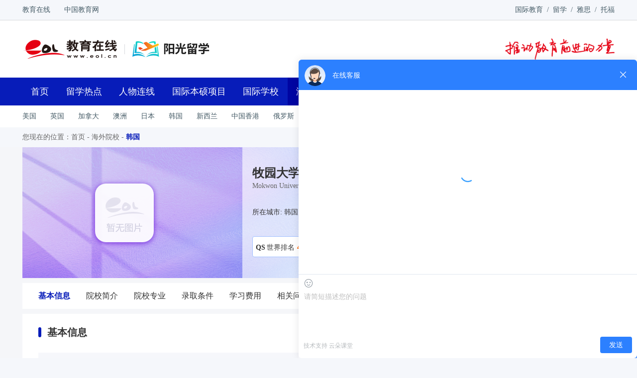

--- FILE ---
content_type: text/html
request_url: https://www.eol.cn/liuxue/school/333498.html
body_size: 13942
content:
<!DOCTYPE html>
<html>
<head>
  <meta charset="UTF-8">
  <meta name="viewport" content="width=device-width, initial-scale=1.0, maximum-scale=1.0, user-scalable=0,user-scalable=no,minimal-ui">
  <meta name="applicable-device" content="pc,mobile">
  <meta http-equiv="Cache-Control" content="no-transform"/>
  <link rel="canonical" href="https://www.eol.cn/liuxue/school/333498.html" />
  <meta property="og:type" content="article"/>
  <meta property="og:url" content="https://www.eol.cn/liuxue/school/333498.html"/>
  <meta property="og:site_name" content="教育在线"/>
  <meta property="og:title" content="牧园大学简介_专业_录取条件_照片_学费_生活费-教育在线"/>
  <meta property="og:description" content="牧园大学（목원대학교，Mokwon University）成立于1954年5月，位于韩国六个直辖市之一的大田广域市，现已拥有超过44万5050平方米的宽阔校园。"/>
  <meta itemprop="datePublished" content="2024-01-30 11:01:52"/>
  <meta property="bytedance:published_time" content="2024-01-30 11:01:52"/>
  <title>牧园大学简介_专业_录取条件_照片_学费_生活费-教育在线</title>
  <meta charset="utf-8" name="keywords" content="牧园大学" />
  <meta name="description" content="牧园大学（목원대학교，Mokwon University）成立于1954年5月，位于韩国六个直辖市之一的大田广域市，现已拥有超过44万5050平方米的宽阔校园。" />
  <link rel="stylesheet" type="text/css" href="//resources.cepsp.com.cn/static/sysource/lx/css/reset.css?v=v0.85">
<link rel="stylesheet" type="text/css" href="//resources.cepsp.com.cn/static/sysource/lx/css/style.css?v=v0.85">
<script type="text/javascript" src="//resources.cepsp.com.cn/static/sysource/zk/1/js/jquery-1.8.3.min.js?v=v0.85"></script>
<script type="text/javascript" src="//resources.cepsp.com.cn/static/sysource/lx/js/flexible.js?v=v0.85"></script>
<script type="text/javascript" src="//resources.cepsp.com.cn/static/sysource/zk/1/js/touchslider.dev.js?v=v0.85"></script>
<link rel="stylesheet" type="text/css" href="//resources.cepsp.com.cn/static/sysource/zk/1/layui/css/layui.css?v=v0.85">
<script type="text/javascript" src="//resources.cepsp.com.cn/static/sysource/zk/1/layui/layui.js?v=v0.85"></script>
<script src="https://turing.captcha.qcloud.com/TJCaptcha.js"></script>
<script type="text/javascript" src="//resources.cepsp.com.cn/static/sysource/bk/js/getyzm.js?v=v0.85"></script>
</head>
<body>
    <div class="header">
    <div class="top-wrap wap-hide">
      <div class="top-wrap-inner wrapper">
        <div class="top-title"><a href="https://www.eol.cn/">教育在线</a> <a href="https://www.eol.cn/">中国教育网</a></div>
        <div class="top-menus"><a href="https://ie.eol.cn/">国际教育</a><span>/</span><a href="https://www.eol.cn/liuxue/">留学</a><span>/</span><a href="https://www.eol.cn/waiyu/ys/">雅思</a><span>/</span><a href="https://www.eol.cn/waiyu/tf/">托福</a></div>
      </div>
    </div>
    <div class="container">
      <div class="container-inner wrapper">
        <div class="logo"><a href="/liuxue/"><img class="wap-hide" src="https://resources.cepsp.com.cn/static/sysource/imgs/lx/1f8a80310f16a159.png"><img class="wap-show" src="https://resources.cepsp.com.cn/static/sysource/imgs/lx/d72f7b9eae574193.png"></a><span></span><a href="/liuxue/"><img class="wap-hide" src="https://resources.cepsp.com.cn/static/sysource/imgs/lx/d678267a395edb6d.png"><img class="wap-show" src="https://resources.cepsp.com.cn/static/sysource/imgs/lx/9c33d26ac3ad258f.png"></a></div>
        <div class="slogan wap-hide"><img class="wap-hide" src="//resources.cepsp.com.cn/static/sysource/imgs/lx/iconimg/slogan.png"></div>
        <div class="c-wap-menus wap-show">
          <a class="h-menu" href="/liuxue/qzdh/index.html"><i class="animated"></i></a>
        </div>
      </div>
    </div>
    <div class="nav_box">
      <div class="nav_inner wrapper">
        <div class="nav_item">
          <div class="nav_tit">
            <a href="/liuxue/">首页<i class="wap-show"></i></a>
          </div>
        </div>
        
          <div class="nav_item">
              <div class="nav_tit">
                <a class="on" data-url="" href="/liuxue/redian/index.html">留学热点<i class="wap-show"></i></a>
              </div>
            </div>
        
          <div class="nav_item">
              <div class="nav_tit">
                <a class="on" data-url="" href="/liuxue/lxrwlx/index.html">人物连线<i class="wap-show"></i></a>
              </div>
            </div>
        
          <div class="nav_item">
              <div class="nav_tit">
                <a class="on" data-url="" href="/liuxue/gjhbsxm/index.html">国际本硕项目<i class="wap-show"></i></a>
              </div>
            </div>
        
          <div class="nav_item">
              <div class="nav_tit">
                <a class="on" data-url="" href="/liuxue/gjhxx/index.html">国际学校<i class="wap-show"></i></a>
              </div>
            </div>
        
          <div class="nav_item on">
              <div class="nav_tit">
                <a class="on" data-url="" href="/liuxue/school/index.html">海外院校<i class="wap-show"></i></a>
              </div>
            </div>
        
          <div class="nav_item">
              <div class="nav_tit">
                <a class="on" data-url="" href="/liuxue/kaoshi/index.html">留学考试<i class="wap-show"></i></a>
              </div>
            </div>
        
          <div class="nav_item">
              <div class="nav_tit">
                <a class="on" data-url="" href="/liuxue/hzlxgl/index.html">留学攻略<i class="wap-show"></i></a>
              </div>
            </div>
        
          <div class="nav_item">
              <div class="nav_tit">
                <a class="on" data-url="" href="/liuxue/hzgzlx/index.html">高中留学<i class="wap-show"></i></a>
              </div>
            </div>
        
          <div class="nav_item">
              <div class="nav_tit">
                <a class="on" data-url="" href="/liuxue/hzbklx/index.html">本科留学<i class="wap-show"></i></a>
              </div>
            </div>
        
          <div class="nav_item">
              <div class="nav_tit">
                <a class="on" data-url="" href="/liuxue/hzyjslx/index.html">研究生留学<i class="wap-show"></i></a>
              </div>
            </div>
        
      </div>
    </div>
    <div class="nav_level_box">
      <div class="nav_level_box_inner wrapper">
        <div class="nav_son"></div>
        
        <div class="nav_son">
          
          <a href="/liuxue/lxkb/index.html"><span>留学快报</span></a>
          
          <a href="/liuxue/lxyxpm/index.html"><span>院校排名</span></a>
          
          <a href="/liuxue/lxrwlx/index.html"><span>人物连线</span></a>
          
        </div>
        
        <div class="nav_son">
          
          <a href="/liuxue/gjhbslsjs/index.html"><span>国际本科介绍</span></a>
          
          <a href="/liuxue/gjhbslsyk/index.html"><span>留学预科</span></a>
          
          <a href="/liuxue/gjhbsls22/index.html"><span>2+2</span></a>
          
          <a href="/liuxue/gjhbsls31/index.html"><span>3+1</span></a>
          
        </div>
        
        <div class="nav_son">
          
        </div>
        
        <div class="nav_son">
          
          <a href="/liuxue/school/meiguo.html"><span>美国</span></a>
          
          <a href="/liuxue/school/yingguo.html"><span>英国</span></a>
          
          <a href="/liuxue/school/aozhou.html"><span>澳洲</span></a>
          
          <a href="/liuxue/school/jianada.html"><span>加拿大</span></a>
          
          <a href="/liuxue/school/riben.html"><span>日本</span></a>
          
          <a href="/liuxue/school/hanguo.html"><span>韩国</span></a>
          
          <a href="/liuxue/school/xinjiapo.html"><span>新加坡</span></a>
          
          <a href="/liuxue/school/xinxilan.html"><span>新西兰</span></a>
          
          <a href="/liuxue/school/xianggan.html"><span>中国香港</span></a>
          
          <a href="/liuxue/school/qita.html"><span>其他</span></a>
          
        </div>
        
        <div class="nav_son">
          
          <a href="/liuxue/lxksys/index.html"><span>雅思</span></a>
          
          <a href="/liuxue/lxkstf/index.html"><span>托福</span></a>
          
          <a href="/liuxue/lxksgregmat/index.html"><span>GRE/GMAT</span></a>
          
          <a href="/liuxue/lxksactsat/index.html"><span>ACT/SAT</span></a>
          
          <a href="/liuxue/lxksxyz/index.html"><span>小语种</span></a>
          
        </div>
        
      </div>
    </div>
    <script type="text/javascript">
      var navindex=0;
      $(".nav_box .nav_item").each(function(){
        $(this).find("a").attr("data-url",$(this).find("a").attr("href"));
      })
      geturl();
      var sunlength=$(".nav_box .nav_item").length;
      $(".nav_box .nav_item").eq(sunlength-1).addClass("hot");
      $(".nav_box .nav_item").eq(sunlength-2).addClass("hot");
      $(".nav_box .nav_item").eq(sunlength-3).addClass("hot");
      $(".nav_box .nav_item").click(function(){
        navindex=$(".nav_box .nav_item").index(this);
        var winwidth=$(window).width();
        if(winwidth<=1190){
          if(!$(this).hasClass("on")){
            $(".nav_box .nav_item").removeClass("on");
            $(this).addClass("on");
            $(".nav_level_box .nav_son").hide();
            if($(".nav_level_box .nav_son").eq(navindex).find("a").length>0){
              $(".nav_level_box .nav_son").eq(navindex).show();
            }
          }else{
            $(this).removeClass("on");
            $(".nav_level_box .nav_son").eq(navindex).hide();
          }
        }
      })
      $(window).resize(function(){
        geturl();
      })
      function geturl(){
        var winwidth=$(window).width();
        $(".nav_box .nav_item").each(function(i){
          if(winwidth<=1190){
            if($(".nav_level_box .nav_son").eq(i).find("a").length>0){
              $(this).find(".nav_tit a").attr("href","javascript:;");
            }
          }else{
            $(".nav_level_box .nav_son").hide();
            $(this).find(".nav_tit a").attr("href",$(this).find(".nav_tit a").attr("data-url"));
          }
        })
      }
    </script>
    <div class="wap_nav_box">
      <div class="wap_nav_box_inner wrapper">
        
        <div class="wap_nav_item">
          <a href="/liuxue/redian/index.html">
            <div class="img"><img src="//resources.cepsp.com.cn/static/sysource/imgs/lx/20250422/5c5dfd8d713675f.png"></div>
            <div class="name">留学热点</div>
          </a>
        </div>
        
        <div class="wap_nav_item">
          <a href="/liuxue/lxrwlx/index.html">
            <div class="img"><img src="//resources.cepsp.com.cn/static/sysource/imgs/lx/20250422/af1fde426912b884.png"></div>
            <div class="name">人物连线</div>
          </a>
        </div>
        
        <div class="wap_nav_item">
          <a href="/liuxue/gjhbsxm/index.html">
            <div class="img"><img src="//resources.cepsp.com.cn/static/sysource/imgs/lx/20250422/5a9d746974c8cacd.png"></div>
            <div class="name">国际本硕项目</div>
          </a>
        </div>
        
        <div class="wap_nav_item">
          <a href="/liuxue/gjhxx/index.html">
            <div class="img"><img src="//resources.cepsp.com.cn/static/sysource/imgs/lx/20250422/5a9d746974c8cacd.png"></div>
            <div class="name">国际学校</div>
          </a>
        </div>
        
        <div class="wap_nav_item">
          <a href="/liuxue/school/index.html">
            <div class="img"><img src="//resources.cepsp.com.cn/static/sysource/imgs/lx/20250422/3ade9c8747a8c546.png"></div>
            <div class="name">海外院校</div>
          </a>
        </div>
        
        <div class="wap_nav_item">
          <a href="/liuxue/kaoshi/index.html">
            <div class="img"><img src="//resources.cepsp.com.cn/static/sysource/imgs/lx/20250422/d8e0b8e0d80f9891.png"></div>
            <div class="name">留学考试</div>
          </a>
        </div>
        
        <div class="wap_nav_item">
          <a href="/liuxue/hzlxgl/index.html">
            <div class="img"><img src="//resources.cepsp.com.cn/static/sysource/imgs/lx/20250422/19373b01e73d92a.png"></div>
            <div class="name">留学攻略</div>
          </a>
        </div>
        
        <div class="wap_nav_item">
          <a href="/liuxue/hzgzlx/index.html">
            <div class="img"><img src="//resources.cepsp.com.cn/static/sysource/imgs/lx/20250422/31e25fd8bc836fb.png"></div>
            <div class="name">高中留学</div>
          </a>
        </div>
        
        <div class="wap_nav_item">
          <a href="/liuxue/hzbklx/index.html">
            <div class="img"><img src="//resources.cepsp.com.cn/static/sysource/imgs/lx/20250422/1569ccca2e384ee4.png"></div>
            <div class="name">本科留学</div>
          </a>
        </div>
        
        <div class="wap_nav_item">
          <a href="/liuxue/hzyjslx/index.html">
            <div class="img"><img src="//resources.cepsp.com.cn/static/sysource/imgs/lx/20250422/897a0586f17504d2.png"></div>
            <div class="name">研究生留学</div>
          </a>
        </div>
        
      </div>
    </div>
    <div class="nav_level">
      <div class="nav_level_inner wrapper">
        <div class="new_title wap-show">热门求学地</div>
        <div class="nav_level_box2">
          
            <a href="/liuxue/meiguo/index.html">美国</a>
          
            <a href="/liuxue/yingguo/index.html">英国</a>
          
            <a href="/liuxue/jianada/index.html">加拿大</a>
          
            <a href="/liuxue/aozhou/index.html">澳洲</a>
          
            <a href="/liuxue/riben/index.html">日本</a>
          
            <a href="/liuxue/hanguo/index.html">韩国</a>
          
            <a href="/liuxue/xinxilan/index.html">新西兰</a>
          
            <a href="/liuxue/xianggang/index.html">中国香港</a>
          
            <a href="/liuxue/eluosi/index.html">俄罗斯</a>
          
            <a href="/liuxue/qita/index.html">其他</a>
          
        </div>
        <div class="index_bar1 wap-show"><a href=""><img src=""></a></div>
      </div>
    </div>
  </div>
  
  
  <div class="location wap-hide">
    <div class="lo-class wrapper">您现在的位置：<a href="/liuxue/index.html" separator=" - ">首页</a> - <a href="/liuxue/school/index.html" separator=" - ">海外院校</a> - <a href="/liuxue/school/hanguo.html" separator=" - ">韩国</a></div>
  </div>
  <div class="school-box">
    <div class="school-inner wrapper clearfix">
      <div class="school-left left">
        <div class="school-info">
          <div class="school-logo"><img src="//resources.cepsp.com.cn/static/sysource/imgs/lx/iconimg/erroimg.png"></div>
            <stl:no>
          </stl:no>
          <div class="school-introduce">
            <h1 class="school-title">牧园大学</h1>
            <div class="school-titleen">Mokwon University</div>
            <div class="school-city">所在城市: 韩国大田广域市</div>
            <div class="school-rank"><span><b>QS</b>世界排名<i>4608</i></span><span><b>US</b>News排名<i>-</i></span></div>
          </div>
        </div>
        <div class="school-bar">
          <a class="current" href="#school-jbxx">基本信息</a><a href="#school-yxjj">院校简介</a><a href="#school-yxzy">院校专业</a><a href="#school-lqtj">录取条件</a><a href="#school-xxfy">学习费用</a><a href="#school-xgwd">相关问答</a><a href="#school-yxzp">院校照片</a>
        </div>
        <script type="text/javascript">
          $(".school-bar a").click(function(){
            $(".school-bar a").removeClass("current");
            $(this).addClass("current")
          })
        </script>
        <div class="school-jbxx school-content" id="school-jbxx">
          <div class="school-jbxx-inner">
            <h2 class="school-title-h2">基本信息</h2>
            <div class="school-jbxx-ul">
              <ul class="clearfix">
                <li>所属地区：<span>韩国</span></li>
                <li>官网链接：<a target="_blank" href="-" rel="nofollow">-</a></li>
                <li>院校性质：<span>公立</span></li>
                <li>建校时间：<span>1954</span></li>
              </ul>
            </div>
          </div>
        </div>
        <div class="school-yxjj school-content" id="school-yxjj">
          <div class="school-yxjj-inner">
            <h2 class="school-title-h2">院校简介</h2>
            <div class="school-jbxx-info">
              牧园大学（목원대학교，Mokwon University）成立于1954年5月，位于韩国六个直辖市之一的大田广域市，现已拥有超过44万5050平方米的宽阔校园。<a href="javascript:;"><img class="animated" src="//resources.cepsp.com.cn/static/sysource/imgs/lx/iconimg/icon-more2.png"></a>
            </div>
          </div>
        </div>
        <div class="school-yxzy school-content" id="school-yxzy">
          <div class="school-yxzy-inner">
            <h2 class="school-title-h2">院校专业</h2>
            <div class="school-jbxx-info">
              <p>人文，理工，技术，社会科学，音乐，美术，师范等学院构成，涉及英语，德语，化妆品，数学，经营，社会福利，历史，贸易，金融，计算机，广告，行政，警察，建筑，媒体，音乐，舞蹈，乐器，体育，设计，演艺，电影，绘画，服装设计等专业。</p><a href="javascript:;"><img class="animated" src="//resources.cepsp.com.cn/static/sysource/imgs/lx/iconimg/icon-more2.png"></a>
            </div>
          </div>
        </div>
        <div class="school-lqtj school-content" id="school-lqtj">
          <div class="school-lqtj-inner">
            <h2 class="school-title-h2">录取条件<span>牧园大学的录取条件主要有以下几方面</span></h2>
            <div class="school-lqtj-info">
              <p class="class-school-title">本科</p><p>参加高考，高考成绩达到所在地区的本科录取线，高考英语单科成绩不低于90分，报考学生需通过学校组织的入学测试。</p><p>春季：11月申请截止，次年3月入学;</p><p>秋季：5月申请截止，9月入学;</p><p class="class-school-title">硕士</p><p>申请资格</p><p>1.本人及父母为中国国籍</p><p>2.应往届本科毕业生且拥有国家承认本科学历（学信网可查可认证)</p><p>3.持有国外本科学历，需提供海牙认证</p><p>4.通过牧园大学的入学考核</p><p>入学及申请时间</p><p>春季：每年10月截止申请3月入学</p><p>秋季：每年5月截止申请9月入学</p><p class="class-school-title">博士</p><p>申请资格</p><p>1.本人及父母为中国国籍</p><p>2.从事科研或教学相关工作的高校或科研机构人员</p><p>3.单位推荐或两位教授推荐</p><p>4.应往届硕士毕业生且拥有国家承认硕士学历或学位（学信网或学位网可查证)</p><p>5.持有国外硕士学历学位,需提供海牙认证</p><p>6.通过牧园大学的入学考核</p>
            </div>
          </div>
        </div>
        <div class="school-xxfy school-content" id="school-xxfy">
          <div class="school-xxfy-inner">
            <h2 class="school-title-h2">学习费用</h2>
            <div class="xxfy-title"><span>- 学费 -</span></div>
            <div class="school-jbxx-info">
              <p>韩国牧园大学硕士留学的费用中，学费是最为直接且重要的一项。据了解，该校硕士研究生学费大致在每学期3000万-4000万韩币之间。与国内相比，韩国的硕士学费相对较高，需要支付单笔较大的费用。此外，学费随着时间的推移可能会有一定的调整，学生需要及时关注学校的通知。</p><a href="javascript:;"><img class="animated" src="//resources.cepsp.com.cn/static/sysource/imgs/lx/iconimg/icon-more2.png"></a>
            </div>
            <div class="xxfy-title"><span>- 生活费 -</span></div>
            <div class="school-jbxx-info">
              <p>生活费用在每个月人民币4000元-6000元不等。</p><a href="javascript:;"><img class="animated" src="//resources.cepsp.com.cn/static/sysource/imgs/lx/iconimg/icon-more2.png"></a>
            </div>
          </div>
        </div>
        <script type="text/javascript">
          $(function(){
            $(".school-lqtj-info .class-school-title").each(function(index){
              var spanindex=1;
              if(index+1<10){
                spanindex="<span>0"+(index+1)+"</span>";
              }else{
                spanindex="<span>"+(index+1)+"</span>";
              }
              $(this).html(spanindex+$(this).html());
            })
            $(".school-jbxx-info").each(function(){
              $(this).find("a").click(function(){
                if(!$(this).parents(".school-jbxx-info").hasClass("school-jbxx-info-on")){
                  $(this).parents(".school-jbxx-info").addClass("school-jbxx-info-on");
                }else{
                  $(this).parents(".school-jbxx-info").removeClass("school-jbxx-info-on");
                }
              })
            })
          })
        </script>
        <div class="school-xgwd school-content" id="school-xgwd">
          <div class="school-xxfy-inner">
            <h2 class="school-title-h2">相关问答</h2>
            <div class="school-xgwd-item">
                  <div class="school-xgwd-item-inner">
                    <div class="school-xgwd-q">Q</div>
                    <div class="school-xgwd-a"><div class="school-xgwd-title">牧园大学怎么样 韩国牧园大学就业前景</div></div>
                  </div>
                  <div class="school-xgwd-item-inner">
                    <div class="school-xgwd-q">A</div>
                    <div class="school-xgwd-a"><div class="school-xgwd-title">最佳答案：</div>韩国牧园大学的毕业生就业前景非常不错，每年都有大量的优秀毕业生进入各个领域就业。由于学校农、畜、水产三大学科非常出色，所以很多农业和畜牧业的企业都非常青睐韩国牧园大学的毕业生。此外，学校商学、工学、人文社会学等领域也有着不错的就业前景。<a href="/liuxue/hanguo/xx20240130333458.html">查看更多</a></div>
                  </div>
                </div>
            <div class="school-xgwd-item">
                  <div class="school-xgwd-item-inner">
                    <div class="school-xgwd-q">Q</div>
                    <div class="school-xgwd-a"><div class="school-xgwd-title">牧园大学的魅力 牧园大学简介</div></div>
                  </div>
                  <div class="school-xgwd-item-inner">
                    <div class="school-xgwd-q">A</div>
                    <div class="school-xgwd-a"><div class="school-xgwd-title">最佳答案：</div>为了满足中韩两国经济、文化交流与合作的需要，专门开设跆拳道、书法、电脑、韩国歌曲、韩国语课程。牧园大学教学环境优美，教学设施优良，并配有专职教师为学生在韩国期间的学习、升学及发展提供帮助，以利于学生体验韩国文化，培养世界知识性人才。<a href="/liuxue/hanguo/xx20240130333481.html">查看更多</a></div>
                  </div>
                </div>
            <div class="school-xgwd-item">
                  <div class="school-xgwd-item-inner">
                    <div class="school-xgwd-q">Q</div>
                    <div class="school-xgwd-a"><div class="school-xgwd-title">牧园大学的认可度 韩国牧园大学博士申请要求</div></div>
                  </div>
                  <div class="school-xgwd-item-inner">
                    <div class="school-xgwd-q">A</div>
                    <div class="school-xgwd-a"><div class="school-xgwd-title">最佳答案：</div>韩国牧园大学作为一所以其独特的教育理念和优秀的教育品质而闻名的综合性国立大学，博士教育备受关注。博士作为蕞高级别的学位，代表着学术领域的蕞高成就，对于想要在专业领域取得重要地位的学子们来说，攻读博士是非常有价值的。<a href="/liuxue/hanguo/xx20240130333484.html">查看更多</a></div>
                  </div>
                </div>
          </div>
        </div>
        <div class="school-yxzp school-content" id="school-yxzp">
          <div class="school-yxzp-inner">
            <h2 class="school-title-h2">院校照片</h2>
            <div class="school-yxzp-box">
              <div class="school-yxzp-box-inner">
                
              </div>
            </div>
          </div>
        </div>
        <div class="slider_bg"></div>
        <div class="slider_box">
          <div class="close_slider_box"></div>
          <div class="slider-left"></div>
          <div class="slider-right"></div>
          <div class="slider_img"></div>
        </div>
        <script type="text/javascript">
          $(function(){
            
            var imglength=$(".school-yxzp-box-inner img").length;
            var imgindex=0;
            $(".school-yxzp-box-inner img").click(function(){
              imgindex=$(".school-yxzp-box-inner img").index(this);
              regimgsrc(imgindex);
              $(".slider_bg,.slider_box").show();
            })
            $(".slider-left").click(function(){
              if(imgindex>0){
                imgindex--;
                regimgsrc(imgindex);
              }else{
                alert("已经是第一张了！")
              }
            })
            $(".slider-right").click(function(){
              if(imgindex<imglength-1){
                imgindex++;
                regimgsrc(imgindex);
              }else{
                alert("已经是最后一张了！")
              }
            })
            $(".slider_bg,.close_slider_box").click(function(){
              $(".slider_bg,.slider_box").hide();
            })
            function regimgsrc(index){
              $(".slider_img").html("<img src='"+$(".school-yxzp-box-inner img").eq(index).attr("src")+"' />");
            }
          })
        </script> 
      </div>
      <div class="school-right right">
        				<div class="lxgh-form fycx-form lxgh-open wap-hide">
					<div class="cont-title "><i></i>免费获取留学方案</div>
					
					<form class="layui-form" id="GetLxfaForm" action="//da.earfox.net/wyservice/api/WaiyuExt/FrontPage/v1/addlxgh">
						<div class="layui-form-item lxgh-layui-form-select">
							<label class="layui-form-label">目前学历：</label>
							<div class="layui-input-block">
								<select name="Section1" id="Section1" lay-verify="required">
									<option value="">请选择</option>
									<option value="初中">初中</option>
									<option value="高中">高中</option>
									<option value="专科">专科</option>
									<option value="本科">本科</option>
									<option value="研究生">研究生</option>
									<option value="其他">其他</option>
								</select>
							</div>
						</div>
						<div class="layui-form-item lxgh-layui-form-select">
							<label class="layui-form-label">留学地区：</label>
							<div class="layui-input-block">
								<select name="Country" id="Country" lay-verify="required">
									<option value="">请选择留学地区</option>
									<option value="英国">英国</option>
									<option value="美国">美国</option>
									<option value="澳洲">澳洲</option>
									<option value="加拿大">加拿大</option>
									<option value="韩国">韩国</option>
									<option value="日本">日本</option>
									<option value="新西兰">新西兰</option>
									<option value="意大利">意大利</option>
									<option value="香港">香港</option>
									<option value="澳门">澳门</option>
									<option value="台湾">台湾</option>
								</select>
							</div>
						</div>
						<div class="layui-form-item lxgh-layui-form-select">
							<label class="layui-form-label">留学目标：</label>
							<div class="layui-input-block">
								<select name="Section2" id="Section2" lay-verify="required">
									<option value="">请选择</option>
									<option value="高中">高中</option>
									<option value="本科">本科</option>
									<option value="硕士">硕士</option>
									<option value="MBA">MBA</option>
									<option value="博士">博士</option>
									<option value="其他">其他</option>
								</select>
							</div>
						</div>
						<div class="layui-form-item lxgh-layui-form-select">
							<label class="layui-form-label">所在省份：</label>
							<div class="layui-input-block">
								<select name="Province" id="Province" lay-verify="required">
									<option value="">请选择</option>
									<option value="广东省">广东省</option>
									<option value="浙江省">浙江省</option>
									<option value="江苏省">江苏省</option>
									<option value="北京市">北京市</option>
									<option value="上海市">上海市</option>
									<option value="重庆市">重庆市</option>
									<option value="四川省">四川省</option>
									<option value="山东省">山东省</option>
									<option value="安徽省">安徽省</option>
									<option value="河北省">河北省</option>
									<option value="湖北省">湖北省</option>
									<option value="河南省">河南省</option>
									<option value="湖南省">湖南省</option>
									<option value="陕西省">陕西省</option>
									<option value="福建省">福建省</option>
									<option value="山西省">山西省</option>
									<option value="江西省">江西省</option>
									<option value="云南省">云南省</option>
									<option value="天津市">天津市</option>
									<option value="海南省">海南省</option>
									<option value="吉林省">吉林省</option>
									<option value="辽宁省">辽宁省</option>
									<option value="黑龙江省">黑龙江省</option>
									<option value="贵州省">贵州省</option>
									<option value="甘肃省">甘肃省</option>
									<option value="青海省">青海省</option>
									<option value="广西壮族自治区">广西壮族自治区</option>
									<option value="内蒙古自治区">内蒙古自治区</option>
									<option value="新疆维吾尔自治区">新疆维吾尔自治区</option>
									<option value="宁夏回族自治区">宁夏回族自治区</option>
									<option value="西藏自治区">西藏自治区</option>
									<option value="港澳台地区">港澳台地区</option>
								</select>
							</div>
						</div>
						<div class="layui-form-item lxgh-layui-form-select">
							<label class="layui-form-label">手机号码：</label>
							<div class="layui-input-block">
								<input type="tel" name="Telephone" required  lay-verify="required|phone" placeholder="请输入本人手机号码" maxlength="11" autocomplete="off" class="layui-input Telephone">
							</div>
						</div>
						<div class="layui-form-item lxgh-layui-form-vdCode">
							<label class="layui-form-label">验证码：</label>
							<div class="layui-input-block">
								<div class="layui-input-inline yzminput">
									<input type="tel" name="ValidationCode" required  placeholder="请输入验证码" maxlength="6" autocomplete="off" class="layui-input">
								</div>
								<div class="layui-input-inline posi">
									<a href="javascript:;" onclick="getyzm(this)">获取验证码</a>
									<div class="yzm-tips">短信验证码已发送至<em></em>，验证码<span></span>内有效</div>
								</div>
							</div>
						</div>
						<div class="layui-form-item layui-form-getlxfa">
							<label class="layui-form-label"></label>
							<div class="layui-input-block">
								<button class="layui-btn layui-btn-danger" lay-submit lay-filter="formCyc3">立即免费获取</button>
							</div>
						</div>
						<div class="layui-form-item layui-form-yhxy">
							<label class="layui-form-label"></label>
							<div class="layui-input-block">
								<input type="checkbox" lay-verify="check" name="agreement-checkbox" lay-skin="primary" id="agreement-checkbox" checked="" title="已阅读并同意" /><a href="/liuxue/yonghuxieyi/index.html">《用户服务协议》</a>
							</div>
						</div>
					</form>
					<a href="javascript:;" class="wap-show close-lxgh"></a>
					<script type="text/javascript">
						layui.use('form', function(){
							var form = layui.form;
							form.verify({ 
								phone: [/^1[3|4|5|6|7|8|9]\d{9}$/, '请输入正确的手机号码'],
								IDCard:[/(^\d{15}$)|(^\d{17}(x|X|\d)$)/,'请输入正确的身份证号'],
								check:function(){
									let checked=document.getElementById("agreement-checkbox");
									if(checked.checked==false){
										return "请阅读并同意《用户服务协议》";
									}
								},
							});  
							//监听提交
							form.on('submit(formCyc3)', function(data){
								data.field["LastPageTitle"]=document.title;
								data.field["LastPageUrl"]=window.location.href;
								data.field["LxType"]=2;
								data.field["Position"]="英语能力提升费用测算";
								$.ajax({
									url:"//da.earfox.net/wyservice/api/Tools/FrontPage/v1/GetToken",
									type:"POST",
									contentType: 'text/plain;charset=utf-8',
									success: function(res){
										$.ajax({
											url:"//da.earfox.net/wyservice/api/WaiyuExt/FrontPage/v1/addlxghex",
											headers:{'InputToken': res},
											data:JSON.stringify(data.field),
											type:"POST",
											dataType:"json",
											contentType: 'application/json',
											success: function(data){
												if(data.code==0){
													layer.alert('提交成功！', {icon: 1});
													$("#GetLxfaForm")[0].reset();
													layui.form.render();
												}else{
													layer.alert('提交失败', {icon: 2});
												}
											}
										});
									}
								});
								return false;
							});
						});
					</script>
				</div>
        <div class="lxgh-form cycrxl-form">
					<div class="cont-title"><i></i>测一测入学率</div>
					<form class="layui-form" id="Getcycrxl" action="//da.earfox.net/wyservice/api/WaiyuExt/FrontPage/v1/addrxl">
						<div class="layui-form-item lxgh-layui-form-select">
							<label class="layui-form-label">申请项目：</label>
							<div class="layui-input-block"> 
								<select name="ProjectApply" id="ProjectApply" lay-verify="required">
									<option value="">请选择</option>
									<option value="高中">高中</option>
									<option value="本科">本科</option>
									<option value="硕士">硕士</option>
									<option value="MBA">MBA</option>
									<option value="博士">博士</option>
									<option value="其他">其他</option>
								</select>
							</div>
						</div> 
						<div class="layui-form-item lxgh-layui-form-select">
							<label class="layui-form-label">申请专业：</label>
							<div class="layui-input-block">
								<input type="text" name="MajorApply" required="" lay-verify="required" placeholder="如：平面设计" autocomplete="off" class="layui-input">
							</div>
						</div>
						<div class="layui-form-item lxgh-layui-form-select">
							<label class="layui-form-label">语言成绩：</label>
							<div class="layui-input-block">
								<input type="text" name="Score" required="" lay-verify="required" placeholder="如：雅思8分，SAT 1500分" autocomplete="off" class="layui-input">
							</div>
						</div>
						<div class="layui-form-item lxgh-layui-form-select">
							<label class="layui-form-label">当前学历：</label>
							<div class="layui-input-block"> 
								<select name="Education" id="Education" lay-verify="required">
									<option value="">请选择</option>
									<option value="初中">初中</option>
									<option value="高中">高中</option>
									<option value="专科">专科</option>
									<option value="本科">本科</option>
									<option value="研究生">研究生</option>
									<option value="其他">其他</option>
								</select>
							</div>
						</div>
						<div class="layui-form-item lxgh-layui-form-select">
							<label class="layui-form-label">手机号码：</label>
							<div class="layui-input-block">
								<input type="tel" name="Telephone" required  lay-verify="required|phone" placeholder="输入电话号码" maxlength="11" autocomplete="off" class="layui-input Telephone">
							</div>
						</div>
						<div class="layui-form-item lxgh-layui-form-vdCode">
						<label class="layui-form-label">验证码：</label>
							<div class="layui-input-block">
								<div class="layui-input-inline yzminput">
									<input type="tel" name="ValidationCode" required  placeholder="请输入验证码" maxlength="6" autocomplete="off" class="layui-input">
								</div>
								<div class="layui-input-inline posi">
									<a href="javascript:;" onclick="getyzm(this)">获取验证码</a>
									<div class="yzm-tips">短信验证码已发送至<em></em>，验证码<span></span>内有效</div>
								</div>
							</div>
						</div>
						<div class="layui-form-item layui-form-getlxfa">
							<div class="layui-input-block">
								<button class="layui-btn layui-btn-danger" lay-submit lay-filter="Getcsjg">获取测试结果</button>
							</div>
						</div>
						<div class="layui-form-item layui-form-yhxy">
							<label class="layui-form-label"></label>
							<div class="layui-input-block">
								<input type="checkbox" lay-verify="check" name="agreement-checkbox" lay-skin="primary" id="agreement-checkbox2" checked="" title="已阅读并同意" /><a href="/liuxue/yonghuxieyi/index.html">《用户服务协议》</a>
							</div>
						</div>
				    </form>
					<a href="javascript:;" class="wap-show close-lxgh"></a>
				    <script type="text/javascript">
						layui.use('form', function(){
							var form = layui.form;
							form.verify({ 
								phone: [/^1[3|4|5|6|7|8|9]\d{9}$/, '请输入正确的手机号码'],
								IDCard:[/(^\d{15}$)|(^\d{17}(x|X|\d)$)/,'请输入正确的身份证号'],
								check:function(){
									let checked=document.getElementById("agreement-checkbox2");
									if(checked.checked==false){
										return "请阅读并同意《用户服务协议》";
									}
								},
							});  
							//监听提交
							form.on('submit(Getcsjg)', function(data){
								data.field["LastPageTitle"]=document.title;
								data.field["LastPageUrl"]=window.location.href;
								$.ajax({
									url:"//da.earfox.net/wyservice/api/Tools/FrontPage/v1/GetToken",
									type:"POST",
									contentType: 'text/plain;charset=utf-8',
									success: function(res){
										$.ajax({
											url:"//da.earfox.net/wyservice/api/WaiyuExt/FrontPage/v1/addrxlex",
											headers:{'InputToken': res},
											data:JSON.stringify(data.field),
											type:"POST",
											dataType:"json",
											contentType: 'application/json',
											success: function(data){
												if(data.code==0){
													layer.alert('提交成功！', {icon: 1});
													$("#Getcycrxl")[0].reset();
													layui.form.render();
												}else{
													layer.alert('提交失败', {icon: 2});
												}
											}
										});
									}
								});
								return false;
							});
						});
					</script>
				</div>
        <div class="hot-school wap-hide">
					<div class="cont-title"><i></i>热门院校</div>
					<div class="hot-school-ul">
						<ul>
							
							<li><a href="/liuxue/school/101700.html">延世大学</a></li>
							
							<li><a href="/liuxue/school/333997.html">瑞逸大学</a></li>
							
							<li><a href="/liuxue/school/333995.html">威德大学</a></li>
							
							<li><a href="/liuxue/school/333693.html">蔚山大学</a></li>
							
							<li><a href="/liuxue/school/333546.html">顺天乡大学</a></li>
							
							<li><a href="/liuxue/school/333523.html">蔚山科学大学</a></li>
							
							<li><a href="/liuxue/school/333498.html">牧园大学</a></li>
							
							<li><a href="/liuxue/school/333448.html">金浦大学</a></li>
							
							<li><a href="/liuxue/school/333423.html">瑞靖大学</a></li>
							
							<li><a href="/liuxue/school/333388.html">善邻大学</a></li>
							
						</ul>
					</div>
				</div>
        <div class="lxgh-form zxtw-form wap-hide">
					<div class="cont-title"><i></i>在线提问</div>
					<form class="layui-form" id="Getzxtw" action="//da.earfox.net/wyservice/api/WaiyuExt/FrontPage/v1/addzxtw">
						<div class="layui-form-item lxgh-layui-form-select">
							<label class="layui-form-label">问题：</label>
							<div class="layui-input-block">
								<textarea type="text" name="Score" required="" lay-verify="required" placeholder="牧园大学的申请条件是什么？" autocomplete="off" class="layui-input"></textarea>
							</div>
						</div>
						<div class="layui-form-item lxgh-layui-form-select">
							<label class="layui-form-label">姓名：</label>
							<div class="layui-input-block">
								<input type="text" name="UserName" required="" lay-verify="required" placeholder="请输入您的姓名" autocomplete="off" class="layui-input">
							</div>
						</div>
						<div class="layui-form-item lxgh-layui-form-select">
							<label class="layui-form-label">电话：</label>
							<div class="layui-input-block">
								<input type="tel" name="Telephone" required  lay-verify="required|phone" placeholder="获取免费解答" maxlength="11" autocomplete="off" class="layui-input Telephone">
							</div>
						</div>
						<div class="layui-form-item lxgh-layui-form-vdCode">
						<label class="layui-form-label">验证码：</label>
							<div class="layui-input-block">
								<div class="layui-input-inline yzminput">
									<input type="tel" name="ValidationCode" required  placeholder="请输入验证码" maxlength="6" autocomplete="off" class="layui-input">
								</div>
								<div class="layui-input-inline posi">
									<a href="javascript:;" onclick="getyzm(this)">获取验证码</a>
									<div class="yzm-tips">短信验证码已发送至<em></em>，验证码<span></span>内有效</div>
								</div>
							</div>
						</div>
						<div class="layui-form-item layui-form-getlxfa">
							<div class="layui-input-block">
								<button class="layui-btn layui-btn-danger" lay-submit lay-filter="Getzxtw">立即提交</button>
							</div>
						</div>
				    </form>
					<a href="javascript:;" class="wap-show close-lxgh"></a>
				    <script type="text/javascript">
						layui.use('form', function(){
							var form = layui.form;
							form.verify({ 
								phone: [/^1[3|4|5|6|7|8|9]\d{9}$/, '请输入正确的手机号码'],
								IDCard:[/(^\d{15}$)|(^\d{17}(x|X|\d)$)/,'请输入正确的身份证号']
							});  
							//监听提交
							form.on('submit(Getzxtw)', function(data){
								data.field["LastPageTitle"]=document.title;
								data.field["LastPageUrl"]=window.location.href;
								$.ajax({
									url:"//da.earfox.net/wyservice/api/Tools/FrontPage/v1/GetToken",
									type:"POST",
									contentType: 'text/plain;charset=utf-8',
									success: function(res){
										$.ajax({
											url:"//da.earfox.net/wyservice/api/WaiyuExt/FrontPage/v1/addzxtwex",
											headers:{'InputToken': res},
											data:JSON.stringify(data.field),
											type:"POST",
											dataType:"json",
											contentType: 'application/json',
											success: function(data){
												if(data.code==0){
													layer.alert('提交成功！', {icon: 1});
													$("#Getzxtw")[0].reset();
													layui.form.render();
												}else{
													layer.alert('提交失败', {icon: 2});
												}
											}
										});
									}
								});
								return false;
							});
						});
					</script>
				</div>
      </div>
    </div>
  </div>
  	<div class="footer">
		<div class="footer_inner">
			<div class="f-top f-top-ny">
				<div class="f-top-inner f-top-new-inner wrapper">
					<div class="footer_bottom">
						<div class="f-logo wap-hide"><a href="/liuxue/"><img src="//resources.cepsp.com.cn/static/sysource/imgs/lx/20250422/43d79a381ee320af.png"></a></div>
						<div class="f-top-ny-right">
							<div class="f-weixin f-item">
								<div class="f-title"><img src="//resources.cepsp.com.cn/static/sysource/imgs/lx/20250422/633abe2fb4901f68.png"></div>
								<div class="f-title">公众号二维码</div>
							</div>
							<div class="f-weixin f-item">
								<div class="f-title"><img src="//resources.cepsp.com.cn/static/sysource/imgs/lx/20250422/94a4dacd80316c81.png"></div>
								<div class="f-title">留学咨询二维码</div>
							</div>
							<div class="f-lxfs f-item">
								<div class="f-title">联系我们</div>
								<div class="f-lxfs-inner">
									<script type="text/javascript" src="/liuxue/js/nrlxfs.js?v=v0.85"></script>
								</div>
							</div>
						</div>
					</div>
				</div>
			</div>
			<div class="f-bottom">
				<div class="f-bottom-inner wrapper">
					<script type="text/javascript" src="/liuxue/js/copyright.js?v=v0.85"></script>
				</div>
			</div>
		</div>
	</div>
	
	<div class="fdck-box">
						<div class="fdck-inner clearfix">
							<a href="javascript:;" class="class-fdck-hot">
								<dl>
									<dt><img src="//resources.cepsp.com.cn/static/sysource/imgs/lx/iconimg/fdck3.png"><i>HOT</i></dt>
									<dd>留学费用测算</dd>
								</dl>
							</a>
							<!--<a href="javascript:;" class="cyc-open">
								<dl>
									<dt><img src="//resources.cepsp.com.cn/static/sysource/imgs/lx/iconimg/fdck4.png"></dt>
									<dd>免费留学规划</dd>
								</dl>
							</a>-->
							<a href="https://jsj.top/f/R9y1EB">
								<dl>
									<dt><img src="//resources.cepsp.com.cn/static/sysource/imgs/lx/iconimg/fdck4.png"></dt>
									<dd>免费留学评估</dd>
								</dl>
							</a>
							<a href="javascript:void(0)" onclick="mantis.requestChat()" class="class-fdck-zx">
								<dl>
									<dt><img src="//resources.cepsp.com.cn/static/sysource/imgs/lx/iconimg/fdck5.png"><i>1</i></dt>
									<dd>免费在线咨询</dd>
								</dl>
							</a>
						</div>
					</div>
					<div class="class-lxfaright">
					<div class="lxgh-form fycx-form lxgh-open">
						<div class="cont-title"><i></i>免费获取留学方案</div>
						<form class="layui-form" id="GetLxfaFormright" action="//da.earfox.net/wyservice/api/WaiyuExt/FrontPage/v1/addlxgh">
							<div class="layui-form-item lxgh-layui-form-select">
								<label class="layui-form-label">目前学历：</label>
								<div class="layui-input-block">
									<select name="Section1" id="Section1" lay-verify="required">
										<option value="">请选择</option>
										<option value="初中">初中</option>
										<option value="高中">高中</option>
										<option value="专科">专科</option>
										<option value="本科">本科</option>
										<option value="研究生">研究生</option>
										<option value="其他">其他</option>
									</select>
								</div>
							</div>
							<div class="layui-form-item lxgh-layui-form-select">
								<label class="layui-form-label">留学地区：</label>
								<div class="layui-input-block">
									<select name="Country" id="Country" lay-verify="required">
										<option value="">请选择留学地区</option>
										<option value="英国">英国</option>
										<option value="美国">美国</option>
										<option value="澳洲">澳洲</option>
										<option value="加拿大">加拿大</option>
										<option value="韩国">韩国</option>
										<option value="日本">日本</option>
										<option value="新西兰">新西兰</option>
										<option value="意大利">意大利</option>
										<option value="香港">香港</option>
										<option value="澳门">澳门</option>
										<option value="台湾">台湾</option>
									</select>
								</div>
							</div>
							<div class="layui-form-item lxgh-layui-form-select">
								<label class="layui-form-label">留学目标：</label>
								<div class="layui-input-block">
									<select name="Section2" id="Section2" lay-verify="required">
										<option value="">请选择</option>
										<option value="高中">高中</option>
										<option value="本科">本科</option>
										<option value="硕士">硕士</option>
										<option value="MBA">MBA</option>
										<option value="博士">博士</option>
										<option value="其他">其他</option>
									</select>
								</div>
							</div>
							<div class="layui-form-item lxgh-layui-form-select">
								<label class="layui-form-label">所在省份：</label>
								<div class="layui-input-block">
									<select name="Province" id="Province" lay-verify="required">
										<option value="">请选择</option>
										<option value="广东省">广东省</option>
										<option value="浙江省">浙江省</option>
										<option value="江苏省">江苏省</option>
										<option value="北京市">北京市</option>
										<option value="上海市">上海市</option>
										<option value="重庆市">重庆市</option>
										<option value="四川省">四川省</option>
										<option value="山东省">山东省</option>
										<option value="安徽省">安徽省</option>
										<option value="河北省">河北省</option>
										<option value="湖北省">湖北省</option>
										<option value="河南省">河南省</option>
										<option value="湖南省">湖南省</option>
										<option value="陕西省">陕西省</option>
										<option value="福建省">福建省</option>
										<option value="山西省">山西省</option>
										<option value="江西省">江西省</option>
										<option value="云南省">云南省</option>
										<option value="天津市">天津市</option>
										<option value="海南省">海南省</option>
										<option value="吉林省">吉林省</option>
										<option value="辽宁省">辽宁省</option>
										<option value="黑龙江省">黑龙江省</option>
										<option value="贵州省">贵州省</option>
										<option value="甘肃省">甘肃省</option>
										<option value="青海省">青海省</option>
										<option value="广西壮族自治区">广西壮族自治区</option>
										<option value="内蒙古自治区">内蒙古自治区</option>
										<option value="新疆维吾尔自治区">新疆维吾尔自治区</option>
										<option value="宁夏回族自治区">宁夏回族自治区</option>
										<option value="西藏自治区">西藏自治区</option>
										<option value="港澳台地区">港澳台地区</option>
									</select>
								</div>
							</div>
							<div class="layui-form-item lxgh-layui-form-select">
								<label class="layui-form-label">手机号码：</label>
								<div class="layui-input-block">
									<input type="tel" name="Telephone" required  lay-verify="required|phone" placeholder="请输入本人手机号码" maxlength="11" autocomplete="off" class="layui-input Telephone">
								</div>
							</div>
							<div class="layui-form-item lxgh-layui-form-vdCode">
							<label class="layui-form-label">验证码：</label>
							<div class="layui-input-block">
								<div class="layui-input-inline yzminput">
									<input type="tel" name="ValidationCode" required  placeholder="请输入验证码" maxlength="6" autocomplete="off" class="layui-input">
								</div>
								<div class="layui-input-inline posi">
									<a href="javascript:;" onclick="getyzm(this)">获取验证码</a>
									<div class="yzm-tips">短信验证码已发送至<em></em>，验证码<span></span>内有效</div>
								</div>
							</div>
						</div>
							<div class="layui-form-item layui-form-getlxfa">
								<label class="layui-form-label"></label>
								<div class="layui-input-block">
									<button class="layui-btn layui-btn-danger" lay-submit lay-filter="formCyc3right">立即免费获取</button>
								</div>
							</div>
							<div class="layui-form-item layui-form-yhxy">
								<label class="layui-form-label"></label>
								<div class="layui-input-block">
									<input type="checkbox" lay-verify="check" name="agreement-checkbox" lay-skin="primary" id="agreement-checkbox" checked="" title="已阅读并同意" /><a href="/liuxue/yonghuxieyi/index.html">《用户服务协议》</a>
								</div>
							</div>
						</form>
						<a href="javascript:;" class="wap-show close-lxgh"></a>
						<script type="text/javascript">
							layui.use('form', function(){
								var form = layui.form;
								form.verify({ 
									phone: [/^1[3|4|5|6|7|8|9]\d{9}$/, '请输入正确的手机号码'],
									check:function(){
										let checked=document.getElementById("agreement-checkbox");
										if(checked.checked==false){
											return "请阅读并同意《用户服务协议》";
										}
									},
								});  
								//监听提交
								form.on('submit(formCyc3right)', function(data){
									data.field["LastPageTitle"]=document.title;
									data.field["LastPageUrl"]=window.location.href;
									data.field["LxType"]=2;
									data.field["Position"]="英语能力提升费用测算";
									$.ajax({
										url:"//da.earfox.net/wyservice/api/Tools/FrontPage/v1/GetToken",
										type:"POST",
										contentType: 'text/plain;charset=utf-8',
										success: function(res){
											$.ajax({
												url:"//da.earfox.net/wyservice/api/WaiyuExt/FrontPage/v1/addlxghex",
												headers:{'InputToken': res},
												data:JSON.stringify(data.field),
												type:"POST",
												dataType:"json",
												contentType: 'application/json',
												success: function(data){
													if(data.code==0){
														layer.alert('提交成功！', {icon: 1});
														$("#GetLxfaFormright")[0].reset();
														layui.form.render();
													}else{
														layer.alert('提交失败', {icon: 2});
													}
												}
											});
										}
									});
									return false;
								});
							});
						</script>
					</div>
				</div>
	<div class="class-cyc-box"><a href="javascript:;" class="wap-show close-lxgh"></a>
						<div class="lxgh-form cyc-form">
						<div class="cyc-title"><img src="//resources.cepsp.com.cn/static/sysource/imgs/lx/iconimg/cyc_title2.jpg"></div>
						<div class="cyc-title wap-cyc-title"><img src="//resources.cepsp.com.cn/static/sysource/imgs/lx/iconimg/wap_cyc_title2.jpg"></div>
						<div class="cyc-form-inner">
							<div class="cyc-left">
								<form class="layui-form" id="GetLxfaForm" action="//da.earfox.net/wyservice/api/WaiyuExt/FrontPage/v1/addlxghex">
									<div class="layui-form-item lxgh-layui-form-select">
										<label class="layui-form-label">目前学历：</label>
										<div class="layui-input-block">
											<select name="Section1" id="Section1" lay-verify="required">
												<option value="">请选择</option>
												<option value="初中">初中</option>
												<option value="高中">高中</option>
												<option value="专科">专科</option>
												<option value="本科">本科</option>
												<option value="研究生">研究生</option>
												<option value="其他">其他</option>
											</select>
										</div>
									</div>
									<div class="layui-form-item lxgh-layui-form-select">
										<label class="layui-form-label">留学地区：</label>
										<div class="layui-input-block">
											<select name="Country" id="Country" lay-verify="required">
												<option value="">请选择留学地区</option>
												<option value="英国">英国</option>
												<option value="美国">美国</option>
												<option value="澳洲">澳洲</option>
												<option value="加拿大">加拿大</option>
												<option value="韩国">韩国</option>
												<option value="日本">日本</option>
												<option value="新西兰">新西兰</option>
												<option value="意大利">意大利</option>
												<option value="香港">香港</option>
												<option value="澳门">澳门</option>
												<option value="台湾">台湾</option>
											</select>
										</div>
									</div>
									<div class="layui-form-item lxgh-layui-form-select">
										<label class="layui-form-label">留学目标：</label>
										<div class="layui-input-block">
											<select name="Section2" id="Section2" lay-verify="required">
												<option value="">请选择</option>
												<option value="高中">高中</option>
												<option value="本科">本科</option>
												<option value="硕士">硕士</option>
												<option value="MBA">MBA</option>
												<option value="博士">博士</option>
												<option value="其他">其他</option>
											</select>
										</div>
									</div>
									<div class="layui-form-item lxgh-layui-form-select">
										<label class="layui-form-label">所在省份：</label>
										<div class="layui-input-block">
											<select name="Province" id="Province" lay-verify="required">
												<option value="">请选择</option>
												<option value="广东省">广东省</option>
												<option value="浙江省">浙江省</option>
												<option value="江苏省">江苏省</option>
												<option value="北京市">北京市</option>
												<option value="上海市">上海市</option>
												<option value="重庆市">重庆市</option>
												<option value="四川省">四川省</option>
												<option value="山东省">山东省</option>
												<option value="安徽省">安徽省</option>
												<option value="河北省">河北省</option>
												<option value="湖北省">湖北省</option>
												<option value="河南省">河南省</option>
												<option value="湖南省">湖南省</option>
												<option value="陕西省">陕西省</option>
												<option value="福建省">福建省</option>
												<option value="山西省">山西省</option>
												<option value="江西省">江西省</option>
												<option value="云南省">云南省</option>
												<option value="天津市">天津市</option>
												<option value="海南省">海南省</option>
												<option value="吉林省">吉林省</option>
												<option value="辽宁省">辽宁省</option>
												<option value="黑龙江省">黑龙江省</option>
												<option value="贵州省">贵州省</option>
												<option value="甘肃省">甘肃省</option>
												<option value="青海省">青海省</option>
												<option value="广西壮族自治区">广西壮族自治区</option>
												<option value="内蒙古自治区">内蒙古自治区</option>
												<option value="新疆维吾尔自治区">新疆维吾尔自治区</option>
												<option value="宁夏回族自治区">宁夏回族自治区</option>
												<option value="西藏自治区">西藏自治区</option>
												<option value="港澳台地区">港澳台地区</option>
											</select>
										</div>
									</div>
									<div class="layui-form-item lxgh-layui-form-select">
										<label class="layui-form-label">手机号码：</label>
										<div class="layui-input-block">
											<input type="tel" name="Telephone" required  lay-verify="required|phone" placeholder="请输入本人手机号码" maxlength="11" autocomplete="off" class="layui-input Telephone">
										</div>
									</div>
									<div class="layui-form-item lxgh-layui-form-vdCode">
										<label class="layui-form-label">短信验证：</label>
										<div class="layui-input-block">
											<div class="layui-input-inline">
												<input type="tel" name="ValidationCode" required  placeholder="请输入短信验证码" maxlength="6" autocomplete="off" class="layui-input">
											</div>
											<div class="layui-input-inline">
												<a href="javascript:;" onclick="getyzm(this)">获取验证码</a>
											</div>
										</div>
									</div>
									<div class="layui-form-item layui-form-getlxfa">
										<label class="layui-form-label"></label>
										<div class="layui-input-block">
											<button class="layui-btn layui-btn-danger" lay-submit lay-filter="formCyc">立即获取报价</button>
											<button type="reset" class="layui-btn layui-btn-normal">重置</button>
										</div>
									</div>
									<div class="layui-form-item layui-form-yhxy">
										<label class="layui-form-label"></label>
										<div class="layui-input-block">
											<input type="checkbox" lay-verify="check" name="agreement-checkbox" lay-skin="primary" id="agreement-checkbox" checked="" title="已阅读并同意" /><a href="/liuxue/yonghuxieyi/index.html">《用户服务协议》</a>
										</div>
									</div>
								</form>
								<div id="bot-container-form" class="baidu_iframe_class" style="display:none">
									<iframe
										id="edu-bot-iframe-form"
										src="https://aibqt.baidu.com/edu-bot/form"
										frameborder="0"
										width="100%"
										height="100%">
									</iframe>
								</div>
							</div>
							<div class="cyc-right"><img src="//resources.cepsp.com.cn/static/sysource/imgs/lx/iconimg/cyc_ch.png"></div>
						</div>
						<style>
						.baidu_iframe_class{height:480px;width:100%}
						.baidu_iframe .cyc-right{display:none !important}
						.cyc-form .baidu_iframe_class{height:580px;}
						@media(max-width:1190px){
							.baidu_iframe_class{height:13rem}
							.cyc-form .baidu_iframe_class{height:15rem;}
							.baidu_iframe{padding:0}
						}
						</style>
		<script type="text/javascript">
							var currentUrls = window.location.href;
							var matchurl = currentUrls.match(/\/([^\/]+?)\.html/);
							var arcfid = null;
							if (matchurl) {
								var idParts = matchurl[1];
								var lastChars = idParts.slice(-1);
								if (/\d/.test(lastChars)) {
									arcfid = lastChars;
								}
							} 
							//留学
													if (arcfid) {
														if(arcfid%10<=7){
															$("#bot-container-form").show();
															$(".cont-left #GetLxfaForm").hide();
															$(".cyc-form-inner").addClass("baidu_iframe");
															const app1 = '1';
															const eduIframe = document.getElementById('edu-bot-iframe-form');
															const __BOT__CONFIG_FORM = {
																formId: '1d74ba5cbdcd4b67',
																// 必选参数
																a: '2428134FF285F8B9889EDD17C8',
																s: '4a295d06d3b94f54b39fb3dc2513d7ec',
																rfqunionid: '87331057',
																mediumId: '275799111',
																aid: 'aia0419b4286',
																tradeLevel1: 2019,
																tradeLevel2: 201906,
																account: 'EOL中教双元成都',
																// 默认参数
																fromUrl: window.location.href,
																// 选填参数
																tradeLevel3List: '201906001@@201906006@@201906007@@201906008', // 三级业务点id集合，多个id之间用@@分隔
																taid: 'aia0419b42860001',
																tsid: 'aia0419b428600010001',
																tagid: '609',
															};
															// 前卡曝光统计接入，务必要在__BOT__CONFIG参数后面引入，否则会导致参数传递失败
															const script = document.createElement('script');
															script.type = 'text/javascript';
															script.src = 'https://miniapp-ad.bj.bcebos.com/aigc/edu-bot/log.js';
															document.head.appendChild(script);
															// 参数通信接口
															window.addEventListener('message', function (event) {
																if (event.data && event.data.type === 'init-config') {
																	if (event.source === eduIframe.contentWindow) {
																		event.source.postMessage({app: app1, __BOT__CONFIG: __BOT__CONFIG_FORM }, event.origin);
																	}
																}
															});
														}else{
															$("#bot-container-form").hide();
															$(".cont-left #GetLxfaForm").show();
														}
													}else{
														$("#bot-container-form").hide();
														$(".cont-left #GetLxfaForm").show();
													}
							
							
							
							layui.use('form', function(){
								var form = layui.form;
								form.verify({ 
									phone: [/^1[3|4|5|6|7|8|9]\d{9}$/, '请输入正确的手机号码'],
									IDCard:[/(^\d{15}$)|(^\d{17}(x|X|\d)$)/,'请输入正确的身份证号'],
									check:function(){
										let checked=document.getElementById("agreement-checkbox");
										if(checked.checked==false){
											return "请阅读并同意《用户服务协议》";
										}
									},
								});  
								//监听提交
								form.on('submit(formCyc)', function(data){
									data.field["LastPageTitle"]=document.title;
									data.field["LastPageUrl"]=window.location.href;
									data.field["LxType"]=2;
									data.field["Position"]="测一测";
									$.ajax({
										url:"//da.earfox.net/wyservice/api/Tools/FrontPage/v1/GetToken",
										type:"POST",
										contentType: 'text/plain;charset=utf-8',
										success: function(res){
											$.ajax({
												url:"//da.earfox.net/wyservice/api/WaiyuExt/FrontPage/v1/addlxghex",
												headers:{'InputToken': res},
												data:JSON.stringify(data.field),
												type:"POST",
												dataType:"json",
												contentType: 'application/json',
												success: function(data){
													if(data.code==0){
														layer.alert('提交成功！', {icon: 1});
														$(".cont-left #GetLxfaForm")[0].reset();
														layui.form.render();
													}else if(data.code==8){
														layer.alert('短信验证码错误', {icon: 2});
													}else{
														layer.alert('提交失败', {icon: 2});
													}
												}
											});
										}
									});
									return false;
								});
							});
						</script>
					</div>
	</div>
	<div class="pc-fdck-box wap-hide">
				<div class="pc-fdck-inner">
					<div class="pc-fdck-top">
						<a href="javascript:void(0)" onclick="mantis.requestChat()" class="pc-zxzx">
							<dl>
								<dt></dt>
								<dd>咨询</dd>
							</dl>
						</a>
						<a href="javascript:;" class="open-right-lxfa">
							<dl>
								<dt></dt>
								<dd>方案</dd>
							</dl>
						</a>
						<a href="javascript:;" class="pcgzh">
							<dl>
								<dt></dt>
								<dd>微信</dd>
							</dl>
							<div class="pcerweima">
								<i></i>
								<div class="pcerweima_inner">
									<div class="tit">EOL留学</div>
									<div class="img"><img src="//resources.cepsp.com.cn/static/sysource/imgs/lx/20250422/a0627f645e6d0c6a.png"></div>
								</div>
							</div>
						</a>
					</div>
					<a href="javascript:;" class="pcclick-top">
						<dl>
							<dt></dt>
						</dl>
					</a>
				</div>
			</div>
	<div class="con1-right content-con1-right" style="display:none">
							<div class="lxgh-form lxgh-open wap-hide">
					<div class="index_lxgz_from_img"><img src="//resources.cepsp.com.cn/static/sysource/imgs/lx/iconimg/lxgz.png"></div>
					<form class="layui-form" id="GetLxfaForm" action="//da.earfox.net/wyservice/api/WaiyuExt/FrontPage/v1/addlxgh">
						<div class="layui-form-item lxgh-layui-form-checkbox">
							<div class="layui-input-block lxfa-input-box  clearfix">
								<div class="lxfa-input-item"><input type="checkbox" name="Section1" lay-skin="primary" value="出国留学院校排行" title="出国留学院校排行" checked=""></div>            
								<div class="lxfa-input-item"><input type="checkbox" name="Section2" lay-skin="primary" value="留学热门专业分析" title="留学热门专业分析" checked=""></div>
								<div class="lxfa-input-item"><input type="checkbox" name="Section3" lay-skin="primary" value="出国应具备的条件" title="出国应具备的条件" checked=""></div>
								<div class="lxfa-input-item"><input type="checkbox" name="Section4" lay-skin="primary" value="留学回国就业情况" title="留学回国就业情况" checked=""></div>
							</div>
						</div>
						<div class="layui-form-item lxgh-layui-form-select">
							<label class="layui-form-label">求学目的地：</label>
							<div class="layui-input-block">
								<select name="Country" id="Country" lay-verify="required">
									<option value="">请选择留学地区</option>
									<option value="英国">英国</option>
									<option value="美国">美国</option>
									<option value="澳洲">澳洲</option>
									<option value="加拿大">加拿大</option>
									<option value="韩国">韩国</option>
									<option value="日本">日本</option>
									<option value="新西兰">新西兰</option>
									<option value="意大利">意大利</option>
									<option value="香港">香港</option>
									<option value="澳门">澳门</option>
									<option value="台湾">台湾</option>
								</select>
							</div>
						</div>
						<div class="layui-form-item lxgh-layui-form-select">
							<label class="layui-form-label">入读阶段：</label>
							<div class="layui-input-block">
								<select name="Country1" id="Country1" lay-verify="required">
									<option value="">请选择入读阶段</option>
									<option value="高中">高中</option>
									<option value="本科">本科</option>
									<option value="硕士">硕士</option>
									<option value="博士">博士</option>
								</select>
							</div>
						</div>
						<div class="layui-form-item lxgh-layui-form-select">
							<label class="layui-form-label">当前城市：</label>
							<div class="layui-input-block">
								<select name="Province" id="Province" lay-verify="required">
									<option value="">请选择</option>
									<option value="广东省">广东省</option>
									<option value="浙江省">浙江省</option>
									<option value="江苏省">江苏省</option>
									<option value="北京市">北京市</option>
									<option value="上海市">上海市</option>
									<option value="重庆市">重庆市</option>
									<option value="四川省">四川省</option>
									<option value="山东省">山东省</option>
									<option value="安徽省">安徽省</option>
									<option value="河北省">河北省</option>
									<option value="湖北省">湖北省</option>
									<option value="河南省">河南省</option>
									<option value="湖南省">湖南省</option>
									<option value="陕西省">陕西省</option>
									<option value="福建省">福建省</option>
									<option value="山西省">山西省</option>
									<option value="江西省">江西省</option>
									<option value="云南省">云南省</option>
									<option value="天津市">天津市</option>
									<option value="海南省">海南省</option>
									<option value="吉林省">吉林省</option>
									<option value="辽宁省">辽宁省</option>
									<option value="黑龙江省">黑龙江省</option>
									<option value="贵州省">贵州省</option>
									<option value="甘肃省">甘肃省</option>
									<option value="青海省">青海省</option>
									<option value="广西壮族自治区">广西壮族自治区</option>
									<option value="内蒙古自治区">内蒙古自治区</option>
									<option value="新疆维吾尔自治区">新疆维吾尔自治区</option>
									<option value="宁夏回族自治区">宁夏回族自治区</option>
									<option value="西藏自治区">西藏自治区</option>
									<option value="港澳台地区">港澳台地区</option>
								</select>
							</div>
						</div>
						<div class="layui-form-item lxgh-layui-form-select">
							<label class="layui-form-label">电话号码：</label>
							<div class="layui-input-block">
								<input type="tel" name="Telephone" required  lay-verify="required|phone" placeholder="输入电话号码" maxlength="11" autocomplete="off" class="layui-input Telephone">
							</div>
						</div>
						<div class="layui-form-item lxgh-layui-form-vdCode">
							<label class="layui-form-label">输入验证码：</label>
							<div class="layui-input-block">
								<div class="layui-input-inline yzminput">
									<input type="tel" name="ValidationCode" required  placeholder="短信验证码" maxlength="6" autocomplete="off" class="layui-input">
								</div>
								<div class="layui-input-inline posi">
									<a href="javascript:;" onclick="getyzm(this)">获取验证码</a>
									<div class="yzm-tips">短信验证码已发送至<em></em>，验证码<span></span>内有效</div>
								</div>
							</div>
						</div>
						<div class="layui-form-item layui-form-getlxfa">
							<div class="layui-input-block">
								<button class="layui-btn layui-btn-danger" lay-submit lay-filter="formDemo">免费获取留学方案</button>
							</div>
						</div>
				    </form>
					<a href="javascript:;" class="wap-show close-lxgh"></a>
		<script type="text/javascript">
						layui.use('form', function(){
							var form = layui.form;
							form.verify({ 
								phone: [/^1[3|4|5|6|7|8|9]\d{9}$/, '请输入正确的手机号码'],
								IDCard:[/(^\d{15}$)|(^\d{17}(x|X|\d)$)/,'请输入正确的身份证号'],
							});  
							//监听提交
							form.on('submit(formDemo)', function(data){
								data.field["LastPageTitle"]=document.title;
								data.field["LastPageUrl"]=window.location.href;
								data.field["Position"]="留学规划";
								$.ajax({
									url:"//da.earfox.net/wyservice/api/Tools/FrontPage/v1/GetToken",
									type:"POST",
									contentType: 'text/plain;charset=utf-8',
									success: function(res){
										$.ajax({
											url:"//da.earfox.net/wyservice/api/WaiyuExt/FrontPage/v1/addlxghex",
											headers:{'InputToken': res},
											data:JSON.stringify(data.field),
											type:"POST",
											dataType:"json",
											contentType: 'application/json',
											success: function(data){
												if(data.code==0){
													layer.alert('提交成功！', {icon: 1});
													$("#GetLxfaForm")[0].reset();
													layui.form.render();
												}else{
													layer.alert('提交失败', {icon: 2});
												}
											}
										});
									}
								});
								return false;
							});
						});
					</script>
				</div>
		  </div>
	<script>
	$(function(){
		var funteacher=setInterval(function(){
			$(".pczxgk ul").animate({"left":"-68px"},300,function(){
				$(".pczxgk ul").css("left",0);
				$(".pczxgk ul li").eq(0).appendTo(".pczxgk ul");
			})
		},3000);
		$(".pczxgk").hover(function(){
			clearInterval(funteacher);
		},function(){
			funteacher=setInterval(function(){
				$(".pczxgk ul").animate({"left":"-68px"},300,function(){
					$(".pczxgk ul").css("left",0);
					$(".pczxgk ul li").eq(0).appendTo(".pczxgk ul");
				})
			},3000);
		})
		layui.use(['layer', 'form'],function(){
			var layer=layui.layer;
			var form = layui.form;
			$(".cyc-open").click(function(){
				$(".con1-right").show();
				layer.open({
				  type: 1,
				  title: false,
				  shade: [0.8,'#000'],
				  id:'lxgh-box',
				  shadeClose:false,
				  resize:false,
				  maxmin: false, //开启最大化最小化按钮
				  content: $('.con1-right .lxgh-open'),
				  success: function(layero, index){
					  form.render('select');
					}
				});
			})
			$(".close-lxgh").click(function(){
				layer.closeAll();
			})
			
			$(".open-right-lxfa").click(function(){
				layer.open({
				  type: 1,
				  title: false,
				  shade: [0.8,'#000'],
				  id:'lxfaright-box',
				  shadeClose:false,
				  resize:false,
				  maxmin: false, //开启最大化最小化按钮
				  content: $('.class-lxfaright'),
				  success: function(layero, index){
					  form.render('select');
					}
				});
			})
			$(".class-fdck-hot").click(function(){
				layer.open({
				  type: 1,
				  title: false,
				  shade: [0.8,'#000'],
				  id:'lxcycfdck-box',
				  shadeClose:false,
				  resize:false,
				  maxmin: false, //开启最大化最小化按钮
				  content: $('.class-cyc-box'),
				  success: function(layero, index){
					  form.render('select');
					}
				});
			})
			$(".pcclick-top").click(function(){
				$('html,body').animate({scrollTop: 0},'slow');
			})
			$(".pcgzh").hover(function(){
				$(this).addClass("on");
			},function(){
				$(this).removeClass("on");
			})
		})
		$(window).resize(function(){
			if($(window).width()>=1190){
				$(".lxgh-form.lxgh-open").show();
				$(".con1-right").show();
				$(".con1-right.content-con1-right").hide();
			}else{
				if($("#lxgh-box").length<1){
					$(".lxgh-form.lxgh-open").hide();
					$(".con1-right").hide();
				}
			}
		})
	})
	</script>
	<!--<div class="zhibo-box wap-show"><a href="//resources.cepsp.com.cn/static/sysource/imgs/lx/iconimg/barzhibo.jpg"><div class="img"><img src="//resources.cepsp.com.cn/static/sysource/imgs/lx/iconimg/userimages.png"></div><p>直播中</p></a></div>-->
	<script>
					var _hmt = _hmt || [];
					(function() {
					  var hm = document.createElement("script");
					  hm.src = "https://hm.baidu.com/hm.js?534bc9fdae08437332e3468a42c333fc";
					  var s = document.getElementsByTagName("script")[0]; 
					  s.parentNode.insertBefore(hm, s);
					})();
					</script>
	<script src="/liuxue/js/lxzaixiankefu.js?v=v0.85"></script>
	
	
	
	<script>
		var _hmt = _hmt || [];
(function() {
  var hm = document.createElement("script");
  hm.src = "//hm.baidu.com/hm.js?db9b631326220543b43cd61ea51bdc8b";
  var s = document.getElementsByTagName("script")[0]; 
  s.parentNode.insertBefore(hm, s);
})();
	</script>
	
	<script>
		
	</script>
		
	
</body>
</html>

--- FILE ---
content_type: text/html
request_url: https://visitor.yunduocrm.com/
body_size: 751
content:
<!DOCTYPE html><html><head><meta charset=utf-8><meta content="width=device-width,height=device-height,initial-scale=1,minimum-scale=1,maximum-scale=1,user-scalable=no" name=viewport><meta name=apple-mobile-web-app-capable content=yes><meta name=apple-mobile-web-app-status-bar-style content=black><meta name=format-detection content="telephone=no, email=no"><meta name=viewport content="width=device-width,initial-scale=1,user-scalable=no"><meta name=format-detection content="telphone=no, email=no"><meta name=renderer content=webkit><meta http-equiv=X-UA-Compatible content="IE=edge"><meta name=HandheldFriendly content=true><meta name=MobileOptimized content=320><meta name=screen-orientation content=portrait><meta name=x5-orientation content=portrait><meta name=full-screen content=yes><meta name=x5-fullscreen content=true><meta name=browsermode content=application><meta name=x5-page-mode content=app><meta name=msapplication-tap-highlight content=no><title>im-customer-platform</title><link href=/static/css/app.6203b94e2f94ae574e99ac4fffcd4c2d.css rel=stylesheet></head><body><p style="display: none;">访客端最新时间: 2025/12/24----19:29:31</p><div id=app></div><script src=/static/hackTimer/HackTimer.min.js></script><script src=/static/im/NIM_Web_NIM_v7.8.1.js></script><script src=/static/jsEncrypt/jsencrypt.js></script><script type=text/javascript src=/static/js/manifest.af9a20e730ca8ee0c9bb.js></script><script type=text/javascript src=/static/js/vendor.5a381cbf52b45e6f7588.js></script><script type=text/javascript src=/static/js/app.e5c98448069547f842c4.js></script></body></html>

--- FILE ---
content_type: text/css
request_url: https://resources.cepsp.com.cn/static/sysource/lx/css/reset.css?v=v0.85
body_size: 4698
content:
*{margin:0;padding:0;}
body{margin:0;padding:0;font:12px/1.2 微软雅黑,宋体;color:#666;background: #F5F7FB}
.left{float:left;}
.right{float:right;}
.hide{display:hide;}
.show{display:show}
ul,li,ol{list-style:none;}
.clearfix{*zoom:1;}
.clearfix:after{content:'';clear:both;display:block;font-size:0;height:0;visibility:hidden;}
img{border:none 0;display:inline; vertical-align:top;}
a,input,select{outline:none;text-decoration:none;}
.animated,.a-opacity{-webkit-transition-duration:0.4s; -moz-transition-duration:0.4s; transition-duration:0.4s; -o-transition-duration:0.4s;animation-fill-mode: both;}
.a-opacity{opacity: 1;}
.a-opacity:hover{opacity: 0.8}
.wrapper{width:1190px;margin:0 auto;box-sizing:border-box;}
.wap-show,.new_title.wap-show{display: none;}

/*pc轮播图*/
.pc-swiper-container{position:relative;height:324px;z-index:1;overflow:hidden;width:100%;}
.pc-pagination{position:absolute;left:0;bottom:12px;z-index:10;right:0;text-align: right;padding-right: 20px;}
.pc-swiper-container .swiper-slide,.pc-swiper-container .swiper-wrapper{width:100%;height:324px}
.pc-swiper-container .swiper-slide a{display:block;width:100%;height:272px;}
.pc-swiper-container .swiper-slide{float:left;}
.pc-pagination .swiper-pagination-bullet{width: 12px;height: 6px;background: #FFFFFF;border-radius: 3px;opacity: 0.6;margin:0 0 0 8px;overflow:hidden;text-indent:-100em;cursor:pointer;}
.pc-pagination .swiper-pagination-bullet.swiper-pagination-bullet-active{opacity: 1}
.pc-swiper-container .swiper-slide img{width: 600px;height: 324px;}
.pc-arrow-left,.pc-arrow-right{width:40px;height: 40px;background: url(//resources.cepsp.com.cn/static/sysource/imgs/lx/iconimg/sprite_ico_new.png) -117px -110px;position: absolute;z-index:3;top: 50%;margin-top: -20px;display: none;}
.con1-c-banner:hover .pc-arrow-left,.con1-c-banner:hover .pc-arrow-right{display: block;}
.pc-arrow-left{left: 15px;}
.pc-arrow-right{right: 15px;background-position: -117px -160px}
/*轮播图*/

/*wap轮播图*/
.device{position:relative;z-index:1;width:100%;margin:0 auto}
.swiper-container{position:relative;overflow:hidden;-webkit-backface-visibility:hidden;-moz-backface-visibility:hidden;-ms-backface-visibility:hidden;-o-backface-visibility:hidden;backface-visibility:hidden;margin:0.26rem 0 0 0;}
.device i{display:block;z-index:4;position:absolute;right:0;top:0;padding:.1rem .2rem;background:#ffae00;font-size:.4rem;color:#fff;font-weight:700}
.pagination{text-align:center;width:100%;position:absolute;left:0;bottom:0;z-index:100;line-height: 0.7rem}
.swiper-pagination-bullet{width:.3rem;height:.15rem;background:#fff;margin:0 .1rem;overflow:hidden;cursor:pointer;display:inline-block;opacity: 0.6}
.swiper-slide,.swiper-wrapper{width:100%;height:auto !important}
.swiper-pagination-bullet-active{opacity: 1}
.swiper-wrapper{height:auto !important;-webkit-transition-duration:0s;-webkit-transition-timing-function:ease;-moz-transition-duration:0s;-moz-transition-timing-function:ease;-o-transition-duration:0s;-o-transition-timing-function:ease;-ms-transition-duration:0s;-ms-transition-timing-function:ease;transition-duration:0s;transition-timing-function:ease}
.swiper-free-mode>.swiper-wrapper{transition-timing-function:ease-out;margin:0 auto}
.swiper-container-free-mode>.swiper-wrapper,.swiper-free-mode>.swiper-wrapper{-webkit-transition-timing-function:ease-out;-moz-transition-timing-function:ease-out;-ms-transition-timing-function:ease-out;-o-transition-timing-function:ease-out}
.swiper-slide{float:left;height:auto !important;box-sizing:content-box}
.swiper-slide,.swiper-wrapper{-webkit-box-sizing:content-box;-moz-box-sizing:content-box}
.swiper-slide img{width:100%;display:block}
.swiper-wp8-horizontal{-ms-touch-action:pan-y}
.swiper-wp8-vertical{-ms-touch-action:pan-x}
.swiper-container-no-flexbox .swiper-slide{float:left}
.swiper-container-vertical>.swiper-wrapper{-webkit-box-orient:vertical;-moz-box-orient:vertical;-ms-flex-direction:column;-webkit-flex-direction:column;flex-direction:column}
.swiper-wrapper{position:relative;z-index:1;display:-webkit-box;display:-moz-box;display:-ms-flexbox;display:-webkit-flex;display:flex;-webkit-transform-style:preserve-3d;-moz-transform-style:preserve-3d;-ms-transform-style:preserve-3d;transform-style:preserve-3d;-webkit-transition-property:-webkit-transform;-moz-transition-property:-moz-transform;-o-transition-property:-o-transform;-ms-transition-property:-ms-transform;transition-property:transform;box-sizing:content-box}
.swiper-container-android .swiper-slide,.swiper-wrapper{-webkit-transform:translate3d(0,0,0);-moz-transform:translate3d(0,0,0);-o-transform:translate(0,0);-ms-transform:translate3d(0,0,0);transform:translate3d(0,0,0)}
.swiper-container-multirow>.swiper-wrapper{-webkit-box-lines:multiple;-moz-box-lines:multiple;-ms-fles-wrap:wrap;-webkit-flex-wrap:wrap;flex-wrap:wrap}
.swiper-container-free-mode>.swiper-wrapper{transition-timing-function:ease-out;margin:0 auto}
.swiper-slide{-webkit-transform-style:preserve-3d;-moz-transform-style:preserve-3d;-ms-transform-style:preserve-3d;transform-style:preserve-3d;-webkit-flex-shrink:0;-ms-flex:0 0 auto;flex-shrink:0;position:relative}
.swiper-container .swiper-notification{position:absolute;left:0;top:0;pointer-events:none;opacity:0;z-index:-1000}
.swiper-scrollbar,.swiper-scrollbar-drag{width:100%;position:relative;border-radius:10px}
.swiper-wp8-horizontal{touch-action:pan-y}.swiper-wp8-vertical{touch-action:pan-x}
.swiper-scrollbar{height:.1rem;margin:0 0 .2rem;-ms-touch-action:none;background:rgba(0,0,0,.1)}
.swiper-scrollbar-drag{height:100%;background:rgba(0,0,0,.5);left:0;top:0}
/*轮播图*/

/*头部*/
.top-wrap,.top-wrap-inner{background: #F5F7FB;}
.top-wrap{border-bottom: 1px solid rgba(0,0,0,0.12);}
.top-wrap-inner{display:flex;align-items:center;justify-content:space-between;height: 40px;line-height:40px;font-size: 14px;color: #445A65;}
.top-wrap-inner .top-title a{margin-right: 24px;}
.top-wrap-inner a{font-size: 14px;color: #445A65;}
.top-wrap-inner a:hover{color: #445A65;font-weight: bold;}
.top-wrap-inner span{margin: 0 8px;}
.container{padding: 36px 0;background: #fff;}
.container-inner{display: flex;align-items: center;justify-content: space-between;background: #fff;}
.container-inner .logo{display: flex;align-items: center;}
.container-inner .logo span{display: block;width: 1px;height: 20px;background: #D7D8DC;margin: 0 15px;}
.nav_box,.nav_inner{background: #071CB9;}
.nav_inner{display: flex;line-height: 56px;}
.nav_item a{font-size: 18px;color: #FFFFFF;font-weight: 400;}
.nav_item .nav_tit a{text-align: center;display: block;white-space: nowrap;}
.nav_item .nav_tit a:hover,.nav_item.on .nav_tit a{background: #0005A2;}
.nav_item.hot .nav_tit a{background: #D60111}
.nav_item{position: relative;flex-grow: 1;}
.nav_item .nav_son{display: none;}
.nav_box{position: relative;}
.nav_box:after{content: "";height: 56px;right: 0;left: 50%;margin-left: 594px;position: absolute;top: 0;background: #D60111;z-index: 1;}
.nav_level,.nav_level_inner{background: #FFFFFF;}
.nav_level_box2{line-height: 44px;}
.nav_level_box2 a{font-size: 14px;color: #445A65;margin-right: 25px;}
.wap_nav_box,.nav_son{display: none}
.new_title{border-bottom: 1px solid rgba(202,203,217,0.4);font-size: 20px;color: #333333;line-height: 26px;padding: 13px 0 13px 11px;position: relative;display: flex;justify-content: space-between;height:26px;}
.new_title .more{font-size: 12px;color: #999999;}
.new_title_menu a{font-size: 14px;color: #666666;margin-left: 17px;}
.new_title_menu a:hover,.new_title_menu a.on,.nav_level_box2 a:hover,.nav_level_box2 a.on,.index_news_top li a:hover,.index_lxrd_item_title a:hover,.index_lxrd_item_list li a:hover,.new_newslist li a:hover,.new_title .more:hover{color: #071CB9;}
.new_title:after{content: "";position: absolute;left: 0;top: 50%;width: 4px;height: 16px;background: #071CB9;transform: translate(0,-50%);}
/*头部*/

.lo-class{height: 40px;line-height: 40px;font-size: 14px;color: #666666;overflow:hidden;text-overflow:ellipsis;white-space:nowrap}
.lo-class a{font-size: 14px;color: #666666;}
.lo-class a:hover,.lo-class a:last-child{color: #071CB9;font-weight:bold}

/*footer*/
.f-top{border-top: 1px solid  #E2E9F3;;margin-top: 20px;}
.f-top,.f-top-inner{background: #F5F6FA;}
.f-top-inner{display: flex;align-items: center;padding: 30px 0;justify-content: space-around}
.f-title{font-size: 18px;color: #333333;line-height: 24px;margin-bottom: 17px;}
.f-links{margin: 0 103px;position: relative;}
.f-lxfs{margin-right:48px;}
.f-weixin img{width:88px;}
.f-weixin .f-title{font-weight: 400;font-size: 12px;color: #666666;line-height: 14px;text-align:center;margin-bottom:4px;background:#fff;padding:10px;}
.f-weixin .f-title:nth-child(2){background:none;padding:0;font-weight: 400;font-size: 14px;color: #A6A6A6;}
/*.f-lxfs-inner p:last-child{margin-left:34px;}
.f-lxfs-inner p:last-child:after{content: "";position: absolute;left: -17px;width: 1px;height: 12px;background: #666666;top: 50%;transform: translate(0,-50%);}
.f-links:after{content: "";position: absolute;left: -51px;width: 1px;background: #CACBD9;height: 62px;top: 50%;transform: translate(0,-50%);}
.f-links:before{content: "";position: absolute;right: -51px;width: 1px;background: #CACBD9;height: 62px;top: 50%;transform: translate(0,-50%);}*/
.f-links-inner{font-size: 14px;color: #666666;line-height: 28px;}
.f-links-inner a{color: #666666;margin-right: 50px;white-space: nowrap;position: relative;}
.f-links-inner a:after{content: "";position: absolute;right: -25px;width: 1px;height: 12px;background: #666666;top: 50%;transform: translate(0,-50%);}
.f-links-inner a:last-child{margin-right: 0;}
.f-links-inner a:last-child:after{display: none;}
.f-lxfs-inner p{font-size: 14px;color: #666666;line-height: 16px; white-space: nowrap;display: flex;position:relative;padding:3px 0}
.f-lxfs-inner p img{margin-right: 12px;}
.f-bottom,.f-bottom-inner{background: #071CB9;}
.f-bottom-inner{padding: 24px 0;}
.f-bottom-inner p{text-align: center;font-size: 14px;color: #FFFFFF;line-height: 24px;}
.f-bottom-inner p a{color: #FFFFFF;}
.f-top-inner.f-top-new-inner{display:block}
.footer_bottom{display:flex;justify-content: space-between;align-items: center;}
.juhe-box{display:flex;padding:0 0 40px 0;align-items: center;}
.juhe-box .dv1{font-weight: bold;font-size: 18px;color: #333333;line-height: 24px;}
.juhe-box .dv2{display:flex;align-items:center;flex:1}
.juhe-box .dv2 a{font-weight: bold;font-size: 16px;color: #666666;line-height: 21px;flex:1}
.f-top-ny-right{display:flex;align-items:center;}
.f-top-ny-right .f-lxfs{margin-right:0}
.f-top-ny-right .f-item{margin-left:40px;}
.f-top-ny-right .f-lxfs-inner p{padding:6px 0;font-weight: 400;font-size: 16px;color: #666666;line-height: 19px;}
.f-top-ny-right .f-lxfs-inner p.wap-show{display:none;}
/*footer*/

.fdck-box{display: none;}

.pc_device{width: 758px;height: 340px;position: relative;}
.pc_device .pc-swiper-container .swiper-slide img{width: 758px;height: 340px;}
.pc_device .pc-swiper-container{height: 340px;}
.pc_device .pc-pagination{bottom: 0;background: rgba(0, 0, 0, 0.4);left: 0;right: 0;height: 6px;text-align: center;padding: 17px 0;}
.pc_device .pc-pagination .swiper-pagination-bullet{vertical-align: top;}

/*分页*/
.pages-fy{text-align: center;padding:64px 0;}
.pages-fy a{margin-right:12px; font-size: 14px;font-weight: 500;color: #535569;}
.pages-fy span{margin-right:12px;font-size:14px;}
.pages-fy a:hover{cursor:pointer;}
.pages-fy a.pages-fysw{border-radius: 2px;padding:0 15px;border:1px solid #E0DFDF;line-height:36px; height:36px;display:inline-block}
.pages-fy a.pages-fysz{display: inline-block;text-align: center;width: 36px;height: 36px;background: #FFFFFF;border-radius: 2px;border: 1px solid #E0DFDF;line-height: 36px;}
.pages-fy a.pages-fysz.on,.pages-fy a.pages-fysz:hover,.pages-fy a.pages-fysw:hover{background: #2B5AF6;border-color: #2B5AF6;color:#fff;text-decoration: none;}
/*分页*/

/*浮动窗口*/
.class-lxfaright{display:none}
.pc-fdck-box{position:fixed;left:50%;margin-left:605px;width:68px;z-index:10;top:50%;transform:translate(0,-50%)}
.pc-fdck-box a{display:block;width:68px;text-align:center;border-left:1px solid #E5E5E5;border-right:1px solid #E5E5E5;background:#fff;padding:20px 0 0 0;box-sizing:border-box;margin:-1px 0 0 0;}
.pc-fdck-box a.pc-zxzx:first-child{border-top:1px solid #E5E5E5;border-radius:2px 2px 0 0}
.pc-fdck-box a dt{height:28px;}
.pc-fdck-box a dd{font-size: 12px;color: #86858F;line-height: 16px;padding:6px 0 0 0;}
.pc-fdck-box a.pc-zxzx dt{background:url(//resources.cepsp.com.cn/static/sysource/imgs/lx/iconimg/pczxzx.png) center center no-repeat}
.pc-fdck-box a.pc-zxzx:hover dt{background:url(//resources.cepsp.com.cn/static/sysource/imgs/lx/iconimg/pczxzx2.png) center center no-repeat}
.pc-fdck-box a.pc-yyzc dt{background:url(//resources.cepsp.com.cn/static/sysource/imgs/lx/iconimg/pcyyzc.png) center center no-repeat}
.pc-fdck-box a.pc-yyzc:hover dt{background:url(//resources.cepsp.com.cn/static/sysource/imgs/lx/iconimg/pcyyzc2.png) center center no-repeat}
.pc-fdck-box a.open-right-lxfa dt{background:url(//resources.cepsp.com.cn/static/sysource/imgs/lx/iconimg/pclxfa.png) center center no-repeat}
.pc-fdck-box a.open-right-lxfa:hover dt{background:url(//resources.cepsp.com.cn/static/sysource/imgs/lx/iconimg/pclxfa2.png) center center no-repeat}
.pc-fdck-box a.pcgzh dt{background:url(//resources.cepsp.com.cn/static/sysource/imgs/lx/iconimg/pcgzgzh.png) center center no-repeat}
.pc-fdck-box a.pcgzh:hover dt{background:url(//resources.cepsp.com.cn/static/sysource/imgs/lx/iconimg/pcgzgzh2.png) center center no-repeat}
.pc-fdck-box .pcgzh{position:relative;}
.pc-fdck-box .pcgzh .pcerweima{position:absolute;left:0;top:50%;width:auto;display:none;transform:translate(-100%,-50%);padding-right:15px;}
.pc-fdck-box .pcgzh .pcerweima .pcerweima_inner{background: #FFFFFF;border-radius: 8px 8px 8px 8px;padding:20px;border:1px solid #F6F6F6;box-shadow: 0px 2px 12px 0px rgba(28,32,41,0.08);}
#lxfaright-box{overflow: visible !important;}
#lxfaright-box .class-lxfaright .lxgh-form .close-lxgh{top:-30px;right:-30px;}
.pc-fdck-box a{position:relative;margin:0}
.pc-fdck-box a:hover dd{color: #0C22BF;}
.pc-fdck-box a.pc-zxzx:first-child:before,.pc-fdck-box a.open-right-lxfa:before{content:"";position:absolute;left:50%;transform:translate(-50%,0);width:20px;background:#EBEBEB;height:1px;bottom:-9px}
.pc-fdck-box .pcgzh .pcerweima img{width:128px;}
.pc-fdck-box .pcgzh .pcerweima .tit{font-weight: 400;font-size: 12px;color: #A6A6A6;line-height: 11px;text-align: left;margin-bottom:12px;}
.pc-fdck-box .pcgzh .pcerweima i{width: 10px;  height: 20px;  background: none;  position: absolute;right:6px;top:50%;margin-top:-10px}
.pc-fdck-box .pcgzh .pcerweima i::before { content: '';  position: absolute;  top: 0;  left: 0;  width: 0;  height: 0;  border-top: 10px solid transparent;  border-bottom: 10px solid transparent;  border-left: 10px solid #fff;z-index:10}
.pc-fdck-box .pcgzh .pcerweima i::after { content: '';  position: absolute;  top: 0;  left: 0;  width: 0;  height: 0;  border-top: 11px solid transparent;  border-bottom: 11px solid transparent;  border-left: 11px solid #F6F6F6;z-index:9}

.pc-fdck-box .pcgzh.on .pcerweima{display:block}
.pc-fdck-box a.pcclick-top dt{height:8px;}
.pc-fdck-box a.pcclick-top{background: #2B5BF2;padding:6px 0;border:0;margin:2px 0 0 0;border-radius: 2px;}
.pc-fdck-box a.pcclick-top img{vertical-align:top;}
.class-lxfaright .lxgh-form .close-lxgh{display: block;margin: 0 auto;background: url(../newjs/layui/css/modules/layer/default/icon.png) -149px -31px no-repeat;width:30px;height: 30px;position: absolute;right: 0;top: 0;z-index:10;opacity:0.6}
.pc-fdck-box a.pczxgk .img img{width:50px;height:50px;}
.pc-fdck-box a.pczxgk .img{background: #FFFFFF;border: 1px solid #E5E5E5;width:50px;height:50px;border-radius:25px;margin:0 auto;}
.pc-fdck-box a.pczxgk .tit{font-size: 12px;color: #86858F;line-height: 16px;padding:6px 0 0 0;}
.pc-fdck-box a.pczxgk{overflow:hidden;position:relative;height:108px;border-bottom:1px solid #E5E5E5;border-radius:0 0 2px 2px}
.pc-fdck-box a.pczxgk ul{width:300px;position:absolute;}
.pc-fdck-box a.pczxgk ul li{width:68px;float:left}

.pc-fdck-box a.pc-zxzx dt{background:url(//resources.cepsp.com.cn/static/sysource/imgs/lx/iconimg/tc_ico.svg) 0 0 no-repeat;width:20px;height:20px;margin:0 auto;}
.pc-fdck-box a.pc-zxzx:hover dt{background:url(//resources.cepsp.com.cn/static/sysource/imgs/lx/iconimg/tc_ico.svg) -20px 0 no-repeat;}
.pc-fdck-box a.open-right-lxfa dt{background:url(//resources.cepsp.com.cn/static/sysource/imgs/lx/iconimg/tc_ico.svg) 0 -20px no-repeat;width:20px;height:20px;margin:0 auto;}
.pc-fdck-box a.open-right-lxfa:hover dt{background:url(//resources.cepsp.com.cn/static/sysource/imgs/lx/iconimg/tc_ico.svg) -20px -20px no-repeat;}
.pc-fdck-box a.pcgzh dt{background:url(//resources.cepsp.com.cn/static/sysource/imgs/lx/iconimg/tc_ico.svg) 0 -40px no-repeat;width:20px;height:20px;margin:0 auto;}
.pc-fdck-box a.pcgzh:hover dt{background:url(//resources.cepsp.com.cn/static/sysource/imgs/lx/iconimg/tc_ico.svg) -20px -40px no-repeat;}
.pc-fdck-box .pcgzh{border-radius:0 0 22px 22px;margin-bottom:0}
.pc-fdck-top{box-shadow: 0px 2px 8px 0px rgba(0,0,0,0.1);border-radius: 22px 22px 22px 22px;width:48px;background:#fff;padding-bottom:12px;}
.pc-fdck-box a.pc-zxzx:first-child{border-radius:22px 22px 0 0;}
.pc-fdck-box a{width:48px;background:none;border:none}
.pc-fdck-box a.pcclick-top{background:#fff;box-shadow: 0px 2px 8px 0px rgba(0,0,0,0.1);border-radius: 24px 24px 24px 24px;margin-top:40px;height:48px;display:flex;align-items: center;justify-content: center;}
.pc-fdck-box a.pcclick-top dt{background:url(//resources.cepsp.com.cn/static/sysource/imgs/lx/iconimg/tc_ico.svg) 0 -60px no-repeat;width:20px;height:20px;margin:0 auto;}
.pc-fdck-box a.pcclick-top:hover dt{background:url(//resources.cepsp.com.cn/static/sysource/imgs/lx/iconimg/tc_ico.svg) -20px -60px no-repeat;}

/*浮动窗口*/

/*移动端重构*/
@media(max-width:1190px){
	body{background:#F5F6F9;font-size:0.46rem}
	.wrapper{width: auto;}
	.wap-show,.new_title.wap-show{display: block;}
	.wap-hide,.new_title.wap-hide{display: none;}
	/*头部*/
	.nav_inner{overflow-x: scroll;white-space: nowrap;line-height: 1.06rem;}
	.nav_inner .nav_item{flex:auto;}
	.nav_item a{font-size: 0.346rem;padding:0 0.426rem;}
	.nav_item.hot .nav_tit a{background: none;}
	.nav_item .nav_tit a{display: flex;align-items: center;}
	.nav_item .nav_tit a i{background: url(//resources.cepsp.com.cn/static/sysource/imgs/lx/iconimg/nav_jtbg.png) 0 0 no-repeat;width: 0.213rem;height: 0.213rem;background-size: 0.213rem;display: block;margin-left: 0.106rem;}
	.nav_item.on .nav_tit a i{transform: rotate(180deg);}
	.nav_box .nav_item .nav_son{position: absolute;left: 0;}
	.index_body .nav_box{display: none;}
	.nav_son{display: none;padding: 0.3rem 0 0.3rem 0.426rem;background: #fff;border-bottom: 1px solid #CACBD9;white-space: nowrap;        overflow-x: auto;}
	.nav_son a{color: #333333;font-size: 0.32rem;margin-right: 0.426rem;}
	.container{padding: 0.33rem 0;background: #F5F7FB;}
	.container-inner{background: #F5F7FB;padding: 0 0.426rem;}
	.container-inner .logo img{height: 0.56rem;}
	.container-inner .logo span{height: 0.29rem;margin: 0 0.2rem;}
	.h-menu i{width: 0.44rem;height: 0.33rem;background: url(//resources.cepsp.com.cn/static/sysource/imgs/lx/iconimg/men_bg.png) 0 0 no-repeat;background-size: 0.44rem;display: block;}
	.index_body .wap_nav_box{display: block;}
	.wap_nav_box_inner{padding: 0.4rem 0.426rem;display: flex;flex-wrap: wrap;background: #FFFFFF;}
	.wap_nav_box_inner .wap_nav_item{width: 20%;text-align: center;}
	.wap_nav_box_inner .wap_nav_item a{display: block;padding: 0.246rem 0;}
	.wap_nav_box_inner .wap_nav_item .img{margin-bottom: 0.186rem;}
	.wap_nav_box_inner .wap_nav_item .img img{height: 0.533rem;}
	.wap_nav_box_inner .wap_nav_item .name{font-size: 0.293rem;color: #333333;}
	.nav_level{margin-top: 0.2rem;}
	.nav_level_inner{padding: 0 0.426rem 0.426rem 0.426rem;}
	.new_title{font-size: 0.426rem;line-height: 0.56rem;padding: 0.4rem 0 0.26rem 0.24rem;height: 0.56rem;}
	.new_title:after{width: 0.053rem;height: 0.346rem;margin-top: 0.1rem}
	.nav_level_box2{display: flex;flex-wrap: wrap;padding: 0.48rem 0 0.22rem 0;}
	.nav_level_box2 a{width: 22%;margin-right:4%;background: #F5F7FB;border-radius: 2px;text-align: center;line-height: 0.85rem;font-size: 0.346rem;color: #333333;margin-bottom: 0.26rem;}
	.nav_level_box2 a:nth-child(4n+4){margin-right: 0;}
	.nav_level{display:none;}
	.index_body .nav_level{display:block;}
	/*头部*/
	.index_bar1 img{width: 100%;border-radius:0.13rem}
	.lo-class{padding:0 0.426rem;height:0.85rem;line-height:0.85rem;font-size:0.32rem;}
	.lo-class a{font-size:0.32rem;}

	/*footer*/
	.f-top{margin: 0.2rem 0 0 0;}
	.f-top-inner{padding: 0.53rem 0}
	.f-title{font-size: 0.346rem;line-height: 0.51rem;margin-bottom: 0.2rem}
	.f-lxfs-inner p img{height: 0.4rem;margin-right: 0.13rem}
	.f-lxfs-inner p,.f-top-ny-right .f-lxfs-inner p{line-height: 0.51rem;font-size: 0.32rem;}
	.f-bottom,.f-bottom-inner{background: #F5F6FA;}
	.f-bottom{border-top:1px solid #EBEBEB;}
	.f-bottom-inner{padding: 0.426rem 0.426rem 1.9rem 0.426rem}
	.f-bottom-inner p{color: #A6A6A6;font-size: 0.266rem;line-height: 0.506rem;}
	.f-bottom-inner p a{color: #A6A6A6;}
	.f-top-ny-right .f-item{margin-left:0}
	.f-top-ny-right .f-item:nth-child(2){display:none}
	.f-top-ny-right {flex: 1;}
	.f-top-ny-right .f-lxfs-inner p{padding:0}
	.f-top-ny-right .f-weixin .f-title:nth-child(2){display:none}
	.f-top-ny-right .f-lxfs-inner p.wap-show{display:flex;}
	.f-top-ny-right .f-item:last-child{margin-left:0.426rem}
	/*footer*/

	/*fdck*/
	.fdck-box{display: block;position: fixed;z-index: 10;bottom: 0;left: 0;right: 0;background: #fff;border-top: 1px solid #CACBD9}
	.fdck-box a{float: left;width: 33.33%;text-align: center;padding: 0.266rem 0}
	.fdck-box a dt{width:0.53rem;margin:0 auto;position:relative}
	.fdck-box a dt i{background: linear-gradient(180deg, #F40029 0%, #D80011 100%);color:#fff;font-size:0.29rem;position:absolute;left:0.63rem;font-style:normal;top:-0.1rem}
	.fdck-box a img{height: 0.53rem;margin-bottom: 0.12rem;width:0.53rem}
	.fdck-box dd{line-height: 0.346rem;font-size: 0.26rem;color: #333333;}
	.fdck-box a.class-fdck-hot dt i{line-height:0.37rem;border-radius:0.09rem;padding:0 0.1rem;font-size:0.26rem;}
	.fdck-box a.class-fdck-zx dt i{width:0.426rem;line-height:0.426rem;text-align:center;border-radius:50%}
	/*fdck*/

	/*分页*/
	.pages-fy{padding:0.6rem 0;}
	.pages-fy a{margin-right:0; font-size: 0.32rem;font-weight: 500;color: #535569;}
	.pages-fy span{margin-right:0;font-size:0.32rem;}
	.pages-fy a:hover{cursor:pointer;}
	.pages-fy a.pages-fysw{border-radius: 0;padding:0 0.2rem;border:none;line-height:0.4rem; height:0.4rem;display:inline-block}
	.pages-fy a.pages-fysz{display: none;}
	.pages-fy a.pages-fysz.on,.pages-fy a.pages-fysz:hover,.pages-fy a.pages-fysw:hover{background: #2B5AF6;border-color: #2B5AF6;color:#fff;text-decoration: none;}
	/*分页*/
	.layui-layer{width: 9.6rem !important;left: 50% !important;top: 50% !important;transform: translate(-50%,-50%) !important;right:auto !important;bottom:auto !important}
	
	.footer_bottom{padding:0 0.426rem;}
	.f-lxfs .f-lxfs-inner{display:block}
	.f-lxfs-inner p:last-child{margin-left:0}
	.f-lxfs-inner p:last-child:after{display:none}
	.f-top{border-top:none}
	.f-lxfs .f-title{font-size:0.426rem;font-weight: 500;color: #1A1A1A;}
	.f-lxfs-inner p{color: #1A1A1A;font-size:0.37rem;margin:0.05rem 0;line-height:0.426rem;}
	.f-weixin .f-title{font-size:0.37rem;padding:0.26rem;}
	.f-weixin .f-title:nth-child(2){padding:0;background:none}
	.f-weixin img{width:2.02rem;}
}
/*移动端重构*/

--- FILE ---
content_type: text/css
request_url: https://resources.cepsp.com.cn/static/sysource/lx/css/style.css?v=v0.85
body_size: 36768
content:
/*cont-box*/
.cont-box{padding:0 0 10px 0;background: #F5F6F9;}
.area-content p.title-style,.area-content h3,.school-jbxx-info h3,.jg-area-box .inner .text h3{text-indent:0;font-size:18px;color:#333;padding-left:15px;margin-bottom:15px;font-weight:700;padding-bottom:0;position:relative}
.area-content p.title-style:after,.area-content h3:after,.school-jbxx-info h3:after,.jg-area-box .inner .text h3:after{width: 4px;height: 16px;background: #071CB9;display: inline-block;position:absolute;left:0;top:50%;transform:translate(0,-50%);content:"";}

.cont-left{width: 850px;}

/*首页*/
/*content1*/
.content1{padding-top: 10px;margin-bottom: 10px}
.con1-left{width: 330px;background: #fff}
.kssj-box{padding:0 20px 20px 20px;border: 1px solid #E5E5E5;}
.cont-title.i-title span{float: right;font-size: 16px;color: #999999;width:60%;text-align:right;white-space:nowrap;overflow-x:auto}
.kssj-box .cont-title.i-title a{margin: 0 0 0 12px}
.cont-title.i-title a{font-size: 16px;color: #999999;margin:0 12px;float: none;}
.cont-title.i-title a.on{font-weight: bold;color: #1F4DE7;}
.ksrl-box{display: none;}
.layui-laydate,.layui-laydate-hint{border: none !important;box-shadow:none !important;width: 100% !important}
.layui-laydate-content{padding: 0 !important;}
.ksrl-box-title{height: 48px;background: #071CB9;border-radius: 2px;line-height: 48px;text-align: center;font-size: 20px;font-weight: bold;color: #FFFFFF;}
.layui-laydate-header{display: none;}
.layui-laydate-content table{width: 100% !important}
.calss-data .layui-laydate .layui-this,.calss-data .layui-laydate .laydate-disabled{background: #fff !important;color:#666 !important;font-size: 14px;height: 40px;}
.calss-data .layui-laydate .layui-this span,.calss-data .layui-laydate .laydate-disabled span{line-height:40px;font-size:14px;}
.calss-data .layui-laydate-content th{height: 31px;}
.laydate-day-mark::after{display: none;}
.laydate-day-mark{background: #E6ECFF;color: #071CB9;}
.kssj-box span.laydate-day-mark{font-size: 14px;line-height: 40px;color: #071CB9;}
.layui-laydate .laydate-day-next.laydate-disabled{color: #d2d2d2!important;}
.layui-laydate-content{padding:0}
.layui-laydate-main{width: auto !important;}
.layui-laydate{border: none;box-shadow:none;}
.laydate-theme-grid .layui-laydate-content thead{border: none;}
.layui-laydate-content td, .layui-laydate-content th{padding: 0;width: 40px;height: 40px;font-size: 14px;}
.laydate-day-mark{line-height: 40px;font-size: 14px;}
.laydate-theme-grid .laydate-month-list>li, .laydate-theme-grid .laydate-year-list>li, .laydate-theme-grid .layui-laydate-content td, .laydate-theme-grid .layui-laydate-content thead, .laydate-theme-molv .layui-laydate-footer{border-color: #ccc !important}
.con1-cen{width: 600px;margin-left: 10px;}
.con1-c-bottom{padding-top: 10px;}
.con1-c-bottom li{float: left;margin-right: 10px;}
.con1-c-bottom li:last-child{margin-right: 0}
.con1-right{width: 240px;}
.con1-right .cont-title{padding-bottom: 10px;}
.con1-right .lxgh-form{padding-bottom: 9px;margin-bottom: 0;}
.cont-right .lxgh-form{border:none}
.con1-right .lxgh-form .lxgh-layui-form-checkbox{margin-bottom: 0;}
.con1-right .lxgh-form .layui-form-getlxfa{padding-top: 8px;margin-bottom: 5px;}
/*content1*/
/*content2*/
.content2{margin-bottom: 10px}
.content2 .con2-img .img img{width: 100%}
/*content3*/
/*content3*/
.content3{margin-bottom: 10px}
.content-ys .cont-title i{background-position: -105px -64px;}
.content-tf .cont-title i{background-position: -135px -64px;}
.content-cglx .cont-title i{background-position: -45px -88px;}
.cont-title.i-title span em{font-weight: normal;}
.cont-title.i-title span .more-a{width: 14px;height: 8px;display: inline-block;background: url(//resources.cepsp.com.cn/static/sysource/imgs/lx/iconimg/sprite_ico_new.png) -105px -88px no-repeat;overflow:hidden;text-indent:2em;}
.con3-box{border: 1px solid #E5E5E5;padding: 0 20px 10px 20px}
.con3-box-left{width: 360px;}
.con3-box-left .img{width: 360px;height: 160px;overflow: hidden;margin-bottom: 20px;}
.con3-box-left .img img{width: 100%}
.con3-box-left .text .title{height: 52px;font-size: 18px;font-weight: bold;color: #333333;line-height: 26px;overflow: hidden;margin-bottom: 10px;}
.con3-box-left .text .title a{font-size: 18px;font-weight: bold;color: #333333;}
.con3-box-left .text .title a:hover{color: #071CB9}
.con3-box-left .text p{height: 56px;font-size: 14px;color: #666666;line-height: 28px;overflow: hidden;}
.con3-box-left .text p a{color: #666666;}
.con3-box-left .text p a:hover{color: #071CB9}
.con3-box-right{width: 768px;margin-left: 20px;}
.con3-box-right .class-xgtj{padding: 0}
.con3-box-right .class-xgtj .con-news-ul li{border-bottom: 1px dashed #CACBD9;width: 374px;height: 62px;line-height: 62px;}
.con3-box-right .class-xgtj .con-news-ul li:nth-child(9),.con3-box-right .class-xgtj .con-news-ul li:nth-child(10){border-bottom: none;}
.con3-box-item{display: none;}
/*content3*/
/*content4*/
.content4{margin-bottom: 10px}
.content4 .con-rmht-ul-inner a{display: block;margin-right: 20px;width: 174px}
.content4 .con-rmht-ul-inner a:nth-child(2n+2){margin-right: 20px;}
.content4 .con-rmht-ul-inner a:nth-child(6n+6){margin-right: 0}
.content4 .con-rmht{margin-bottom: 0}
/*content4*/
/*首页*/

/*栏目页*/
.list-content .con3-box-right{margin-left: 0}
.list-content .con3-box-right .class-xgtj .con-news-ul li:nth-child(7),.list-content .con3-box-right .class-xgtj .con-news-ul li:nth-child(8){border-bottom: none;}
.list-content .list-img{width: 362px;padding: 10px 0 0 0;}
.list-content .list-img img{width: 362px; height: 235px;}
.list-content .cont-title,.news-content .cont-title{padding-bottom: 5px}
.con-banner-img{margin-bottom: 10px;}
.con-banner-img img{width: 100%}
.news-content .con3-news-item{width: 548px;display: block;}
.news-content .con3-box-right .class-xgtj .con-news-ul li{width: 100%;float: none;}
.news-content .con3-box-right .class-xgtj .con-news-ul li:last-child{border-bottom: none;}
.news-content .con3-box-right{width: 100%;margin-left: 0}
.news-content .con3-box-item{display: block !important;}
/*栏目页*/

/*出国留学*/
.chuguo-left{width: 330px;}
.chuguo-left-inner{padding:20px 20px 0 20px;border: 1px solid #E5E5E5;}
.chuguo-left-ul{padding-left: 15px;overflow-y: auto;height: 388px;direction: rtl;}
.chuguo-left-ul li .img{float: left;margin-right: 10px;}
.chuguo-left-ul li .img img{width: 98px;height: 64px;object-fit: cover;}
.chuguo-left-ul li .text{overflow: hidden;}
.chuguo-left-ul li .text .title{overflow: hidden;height: 19px;line-height: 19px;margin-bottom: 6px;}
.chuguo-left-ul li .text .title a{font-weight: bold;color: #333333;font-size: 14px;}
.chuguo-left-ul li .text .info{overflow: hidden;height: 38px;font-size: 14px;color: #333333;line-height: 19px;}
.chuguo-left-ul li .text .info a{display: inline-block;font-size: 14px;color: #333333;}
.chuguo-left-ul li .text .info span{margin: 0 10px;}
.chuguo-left-ul li .text .info span:nth-child(3n+3){color: #fff;}
.chuguo-left-ul li{border-bottom: 1px solid #E5E5E5;padding-bottom: 10px;margin-bottom: 10px;direction: ltr;unicode-bidi:bidi-override;text-align: left;}
.chuguo-left-ul::-webkit-scrollbar{width: 8px;background-color: #EEF0F3;border-radius: 6px;}
.chuguo-left-ul::-webkit-scrollbar-thumb{width: 8px;background-color: #071CB9;border-radius: 6px;}
.chuguo-c-bottom{padding-top: 10px;}
.chuguo-c-b-banner{width: 442px;height: 76px;}
.chuguo-ico-left{width: 24px;height: 76px;background: url(//resources.cepsp.com.cn/static/sysource/imgs/lx/iconimg/leftico.png) 0 0 no-repeat; cursor: pointer;margin-right: 8px;}
.chuguo-ico-right{width: 24px;height: 76px;background: url(//resources.cepsp.com.cn/static/sysource/imgs/lx/iconimg/rightico.png) 0 0 no-repeat; cursor: pointer;}
.chuguo-ico-device{overflow: hidden;height: 76px;width: 378px;position: relative;}
.chuguo-ico-device-ul{width: 378px;height: 76px;position: absolute;top: 0;left: 0;}
.chuguo-ico-device ul{width: 1000px;}
.chuguo-ico-device li{float: left;width: 120px;height: 76px;margin-right:9px;}
.chuguo-ico-device li img{width: 120px;height: 76px;object-fit: cover;}
.chuguo-wrapper{margin-top: 10px;}
.chuguo-w-item{border-radius: 2px;border: 1px solid #E7E7E7;padding: 10px 15px;}
.chuguo-w-item .title{float: left;width: 96px;height: 60px;background: #FFF0EA;border-radius: 2px;text-align: center;line-height: 60px;font-size: 20px;font-weight: bold;color: #FF7C48;margin-right: 15px;}
.chuguo-w-item .text{overflow: hidden;font-size: 14px;color: #535569;line-height: 30px;}
.chuguo-w-item .text a{display: inline-block;margin: 0 18px;font-size: 14px;color: #535569;}
.chuguo-w-item .text a:hover{color: #071CB9;}
/*出国留学*/

/*带地域栏目页*/
.cont-list{background: #fff;padding: 0 32px}
.cont-list-nav{padding: 32px 0 16px 0;position: relative;z-index:10}
.cont-list-nav span{font-size: 26px;color: #333333;line-height: 35px;cursor: pointer;}
.cont-list-nav span i{display: inline-block;width: 14px;height: 8px;background: url(//resources.cepsp.com.cn/static/sysource/imgs/lx/iconimg/sprite_ico_new.png) -105px -88px no-repeat;vertical-align: top;margin: 15px 0 0 12px;}
.cont-list-nav ul{position: absolute;width: 124px;background: #FFFFFF;box-shadow: 0px 3px 9px 0px rgba(0,0,0,0.1000);border-radius: 0px 0px 2px 2px;left: 0;top: 75px;display: none;}
.cont-list-nav.on ul{display: block;}
.cont-list-nav ul li{padding: 0 13px}
.cont-list-nav ul li a{display: block;height: 48px;line-height: 48px;text-align: center;font-size: 20px;color: #999999;border-bottom: 1px solid #CACBD9}
.cont-list-nav ul li:last-child a{border-bottom: none}
.cont-list-nav ul li a:hover{font-weight: bold;color: #2A5AF6;}
.cont-list-menu{background: #F5F7FB;line-height: 44px;height: 44px;overflow: hidden;padding: 0 12px;font-size: 16px;text-align: right;color: #999999;}
.cont-list-menu span{float: left;font-size: 16px;color: #333;}
.cont-list-menu a{font-size: 16px;color: #999999;margin: 0 5px;}
.cont-list-menu a:hover,.cont-list-menu a.on{color:#071CB9}
.cont-list-news .con-news-ul li span{display: block;font-size:12px;color:#999}
.cont-list-news .con-news-ul li{height: 56px;line-height: 56px;border-bottom: 1px dashed #CACBD9}
.cont-list-diqu{margin-top: 10px;border-radius: 2px;border: 1px solid #E7E7E7;}
.cont-list-diqu .cont-list-diqu-top{text-align: center;font-size: 12px;color: #071CB9;padding: 12px 0 0 0}
.cont-list-diqu .cont-list-diqu-bottom{padding: 0 20px 12px 20px;}
.cont-list-diqu .cont-list-diqu-bottom a{display: inline-block;font-size: 14px;color: #535569;line-height: 20px;padding: 0 4px;margin-top: 12px;border-radius: 2px;margin-right: 15px;}
.cont-list-diqu .cont-list-diqu-bottom a.on,.cont-list-diqu .cont-list-diqu-bottom a:hover{background: #071CB9;color: #fff;}
/*带地域栏目页*/

/*内容页*/
.main-area{background: #fff;padding: 0 32px}
.area-title h1{font-size: 26px;font-weight: bold;color: #333333;line-height: 35px;padding: 32px 0 0 0;}
.area-title p{font-size: 14px;color: #666666;line-height: 19px;padding: 16px 0 0 0;margin: 0 0 32px 0}
.area-content p,.school-jbxx-info p,.jg-area-box .inner .text p{text-indent: 2em;padding-bottom: 20px;}
.area-content img,.school-jbxx-info img,.jg-area-box .inner .text img{max-width: 100%;margin: 0 auto;display: block;}
.area-content,.school-jbxx-info,.jg-area-box .inner .text{font-size: 16px;color: #333333;line-height: 34px;}
.cont-previous{padding: 0 32px;background: #fff;padding-bottom: 32px;}
.cont-previous p{font-size: 16px;color: #666666;line-height: 32px;}
.cont-previous p a{font-size: 16px;color: #666666;}
.cont-previous p a:hover{color: #071CB9}
.article-img img{width:100%;}
.hqzl-box{display:none;}
.layui-layer.layui-layer-page{background:none !important;box-shadow:none !important;}
#hqzl-box .lxgh-form:after{display:none}
#hqzl-box{background:url(//resources.cepsp.com.cn/static/sysource/imgs/lx/iconimg/opanbg.png) 0 0 no-repeat;width:8.53rem;height:12rem;background-size:8.53rem}
#hqzl-box .lxgh-form{background:none;border:none;padding:5.6rem 0.426rem 0 0.426rem}
.layui-layer-setwin{display:none}
#hqzl-box .layui-form-item .layui-form-label{color:#fff;height:0.88rem;line-height:0.88rem;font-size:0.373rem;}
#hqzl-box .lxgh-form .layui-btn{height:1.173rem;background: linear-gradient(0deg, #EEA33F, #EECA72);
box-shadow: 0px 2px 4px 2px rgba(9,26,167,0.1300);border-radius:0.586rem;font-size:0.53rem;color: #512E17;}
.close-hqzl{padding-top:0.8rem}
.close-hqzl a{display:block;margin:0 auto;background:url(//resources.cepsp.com.cn/static/sysource/imgs/lx/iconimg/closeopen.png) 0 0 no-repeat;width:0.906rem;height:0.906rem;background-size:0.906rem;}
#hqzl-box .lxgh-form .layui-input,#hqzl-box .lxgh-form .layui-select,#hqzl-box .lxgh-form .layui-textarea{height:0.88rem}
#hqzl-box .lxgh-form .layui-form-item{margin-bottom:0.4rem;}
/*内容页*/

/*测一测*/
.lxgh-form.cyc-form{border: none;padding: 0 32px;}
/*测一测*/

/*相关推荐*/
.class-xgtj{background: #fff;padding: 0 32px;}
.cont-title a{float: right;color: #666666;font-size: 14px;}
.cont-title a:hover{color:#1F4DE7}
.class-xgtj .cont-title{font-size: 18px;border-bottom: 1px solid rgba(202,203,217,0.4);padding-bottom: 8px;margin-bottom: 10px;}
.class-xgtj .con-news-ul li span{display: block;}
.class-xgtj .con-news-ul li{float: left;width: 45%}
.class-xgtj .con-news-ul li:nth-child(2n+2){float: right;}
.class-xgtj-ul{padding-bottom: 24px;}
/*相关推荐*/

/*声明*/
.cont-sm{background: #fff;padding: 0 32px 28px 32px;}
.cont-sm .title{font-size: 14px;color: #333333;line-height: 19px;}
.cont-sm p{font-size: 12px;color: #666666;line-height: 23px;}
/*声明*/

.cont-right{width:330px;}

/*在线测试*/
.class-zxcs{background: #fff;border: 1px solid #E5E5E5;padding: 0 20px;margin-bottom:10px;}
.cont-title{font-size: 20px;color: #333333;line-height: 26px;padding: 20px 0}
/*.cont-title i{width: 20px;height: 20px;display: inline-block;vertical-align: top;background: url(//resources.cepsp.com.cn/static/sysource/imgs/lx/iconimg/sprite_ico_new.png) 0 -34px no-repeat;margin:4px 10px 0 0;}*/
.cont-title i{width: 4px;height: 16px;background: #071CB9;display: inline-block;vertical-align: top;margin:6px 8px 0 0;}
.class-zxcs-ul li{float: left;margin-right: 15px;}
.class-zxcs-ul li:last-child{margin-right: 0}
.class-zxcs-ul li img{width: 86px;}
.class-zxcs-ul{padding:0 0 25px 0;}
/*在线测试*/

/*留学规划*/
.layui-input-block{margin-left: 0 !important;}
.lxgh-form .cont-title i{background-position: -30px -34px}
.lxgh-form{background:#FFFFFF;border:1px solid #E5E5E5;padding:0 20px 26px 20px;margin: 0 0 10px 0;position: relative;}
.gzlx_bklx_slide_right .lxgh-form{padding-bottom: 5px}
.gzlx_bklx_slide_right .cont-title{padding-bottom: 10px;}
.gzlx_bklx_slide_right .lxgh-form .layui-form-item{margin-bottom: 7px;}
.lxgh-form:after{content: "";position: absolute;right: 0;top: 0;width: 72px;height: 32px;background: url(//resources.cepsp.com.cn/static/sysource/imgs/lx/iconimg/from_rico.png) 0 0 no-repeat;z-index:1}
.cyc-form.lxgh-form:after{display:none}
.lxgh-form .layui-form-checkbox[lay-skin=primary] span{color: #747289;font-size:16px;padding-right:0;position:relative;overflow: initial;}
.lxgh-form .layui-form-yhxy .layui-input-block a{font-size:16px;color: #2276FE;margin:10px 0 0 0;display:inline-block;    text-decoration:none;vertical-align:middle;}
.lxgh-form .layui-form-checkbox[lay-skin=primary] span:after{height: 6px;background: #FFD3A0;opacity: 0.47;position:absolute;left:0;right:0;bottom:-4px;content:"";display:none}
.lxgh-form .layui-form-checkbox[lay-skin=primary] i{border-color: #FFF5DC;background-color: #FFF5DC;color:#FFF5DC}
.lxgh-form .layui-form-checkbox[lay-skin=primary]:hover i{border-color: #FFF5DC;color:#FFF5DC}
.lxgh-form .layui-form-checked[lay-skin=primary] i{border-color: #FFF5DC;background-color: #FFF5DC;border-radius: 2px;color:#CB7515;font-weight: bold;font-size: 14px;}
.lxgh-form .layui-form-checked[lay-skin=primary]:hover i{color:#CB7515;}
.lxgh-form .layui-form-yhxy .layui-input-block{text-align:center}
.layui-form-yhxy .layui-form-checkbox{display:flex;align-items:center}
.layui-form-yhxy .layui-input-block{display:flex;align-items:center;justify-content: center;}
.lxgh-form .lxfa-input-item{border-bottom:1px dashed #E1E1E1;padding-bottom:12px;}
.school-list-right .lxgh-form .lxfa-input-item .layui-form-checkbox[lay-skin=primary] span{font-size:14px}
.lxgh-form .layui-form-label{color: #666666;font-size:14px;width:auto;padding:0;display:flex;line-height:32px;height:32px;overflow:hidden}
.lxgh-form .lxgh-layui-form-select{display:flex;}
.lxgh-form .lxgh-layui-form-select .layui-input-block{flex:1}
.lxgh-form .layui-input,.lxgh-form .layui-select,.lxgh-form .layui-textarea{height:32px;color: #333333;font-size:16px;}
.layui-form-select dl dd, .layui-form-select dl dt{font-size:16px;}
.lxgh-form .layui-input-block{min-height:auto;}
.lxgh-form .lxgh-layui-form-vdCode .layui-input-block{display:flex}
.lxgh-form .lxgh-layui-form-vdCode.layui-form-item .layui-input-inline{width:auto;margin:0;}
.lxgh-form .lxgh-layui-form-vdCode.layui-form-item .layui-input-inline:first-child{margin-right:10px;flex:1}
.lxgh-form .lxgh-layui-form-vdCode.layui-form-item .layui-input-inline a{display:block;text-align:center;height:36px;line-height:36px;background:#071CB9;color:#fff;font-size:14px;padding:0 10px;border-radius:3px;}
.lxgh-form .lxgh-layui-form-vdCode.layui-form-item .layui-input-inline.posi,.gjxx-form .lxgh-layui-form-vdCode.layui-form-item .layui-input-inline.posi,.gjhxx_con1_form .lxgh-layui-form-vdCode.layui-form-item .layui-input-inline.posi{position: absolute;right: 12px;top: 0;z-index: 5;width: auto;}
.lxgh-form .lxgh-layui-form-vdCode.layui-form-item .layui-input-inline.posi a,.gjxx-form .lxgh-layui-form-vdCode.layui-form-item .layui-input-inline.posi a,.gjhxx_con1_form .lxgh-layui-form-vdCode.layui-form-item .layui-input-inline.posi a{height: 32px;line-height: 32px;background: none;color: #071CB9;padding: 0;display: block;}
.gjxx-form .lxgh-layui-form-vdCode.layui-form-item .layui-input-inline.posi a,.gjhxx_con1_form .lxgh-layui-form-vdCode.layui-form-item .layui-input-inline.posi a{height: 40px;line-height: 40px;font-size: 16px}
.gjhxx_con1_form .layui-form-item .layui-input-inline.yzminput{width: 100%;}
.gjhxx_con1_form .layui-form-item .layui-input-inline.yzminput input{padding-right: 120px;}
.lxgh-form .lxgh-layui-form-vdCode.layui-form-item .layui-input-inline.posi .yzm-tips,.gjxx-form .lxgh-layui-form-vdCode.layui-form-item .layui-input-inline.posi .yzm-tips,.gjhxx_con1_form .lxgh-layui-form-vdCode.layui-form-item .layui-input-inline.posi .yzm-tips{position: absolute;font-size: 12px;color: #666666;line-height: 32px;right: -12px;top: 37px;height: 32px;padding: 0 10px;background: #EAEAEA;border-radius: 3px;white-space: nowrap;display: none;}
.gjxx-form .lxgh-layui-form-vdCode.layui-form-item .layui-input-inline.posi .yzm-tips{top: 45px}
.lxgh-form .lxgh-layui-form-vdCode.layui-form-item .layui-input-inline.posi .yzm-tips em,.gjxx-form .lxgh-layui-form-vdCode.layui-form-item .layui-input-inline.posi .yzm-tips em,.gjhxx_con1_form .lxgh-layui-form-vdCode.layui-form-item .layui-input-inline.posi .yzm-tips em{font-style: normal;}
.lxgh-form .lxgh-layui-form-vdCode.layui-form-item .layui-input-inline.posi .yzm-tips:after,.gjxx-form .lxgh-layui-form-vdCode.layui-form-item .layui-input-inline.posi .yzm-tips:after,.gjhxx_con1_form .lxgh-layui-form-vdCode.layui-form-item .layui-input-inline.posi .yzm-tips:after{content: "";position: absolute;top: -5px;background: #EAEAEA;right: 20px;clip-path: polygon(0 100%,100% 0,100% 100%);width: 10px;height: 5px;}
.lxgh-form .lxgh-layui-form-vdCode.layui-form-item .layui-input-inline.yzminput{margin-right: 0;}
.lxgh-form .lxgh-layui-form-vdCode.layui-form-item .layui-input-inline.yzminput input{padding-right: 120px;}
.lxgh-form .layui-form-item{margin-bottom:8px;}
.lxgh-form .layui-btn{width:100%;height: 40px;background: #0E23C0;border-radius: 2px;font-size: 16px;color: #FFFFFF;}
.lxgh-form .layui-form-getlxfa{padding-top:8px;}
.lxgh-form .lxgh-layui-form-checkbox{padding-bottom:2px;}
.cyc-form{padding:0;border:none}
.cyc-title img,.wap-cyc-title img{width:100%}
.wap-cyc-title{display:none}
.cyc-form-inner{padding:28px 48px;border:1px solid #E5E5E5;}
.cyc-form-inner,.cyc-form-inner .cyc-right,.lxgh-form.cyc-form .layui-form-getlxfa{display:flex;}
.cyc-form-inner .cyc-right{margin-left:46px;}
.cyc-form-inner .cyc-right img{height:290px;}
.lxgh-form.cyc-form{margin-bottom:0;}
.lxgh-form.cyc-form .layui-form-label{width:80px;height:36px;line-height:36px;}
.lxgh-form.cyc-form .layui-form-getlxfa .layui-input-block{flex:1}
.cyc-form-inner .cyc-left{flex:1}
.lxgh-form.cyc-form .layui-form-item{margin-bottom:16px;}
.lxgh-form.cyc-form .layui-form-getlxfa{margin-bottom:0}
.lxgh-form.cyc-form .layui-btn-danger{width:60%;height: 44px;background: #0E23C0;border-radius: 4px;font-size: 16px;}
.lxgh-form.cyc-form .layui-input,.lxgh-form.cyc-form .layui-select,.lxgh-form.cyc-form .layui-textarea{height:36px;}
.lxgh-form.cyc-form .layui-btn-normal{height: 44px;border-radius: 4px;border: 1px solid #CACBD9;box-sizing:border-box;background:#fff;font-size: 16px;color: #666666;width:34%;float:right}
/*留学规划*/

/*热门话题*/
.con-rmht{background: #fff;padding: 0 20px;border: 1px solid #E5E5E5;margin-bottom: 10px;}
.cont-right .con-rmht,.cont-right .con-rmwz{padding: 0 16px;border:none}
.con-rmht .cont-title i{background-position: -60px -34px}
.con-rmht .cont-title{padding-bottom: 4px;}
.con-rmht-ul{padding-bottom: 20px;}
.con-rmht-ul-inner a{white-space: nowrap;overflow: hidden;text-overflow: ellipsis;float: left;background: #F5F7FB;border-radius: 2px;text-align: center;line-height: 42px;font-size: 16px;color: #333333;display: none;margin: 16px 14px 0 0;border:1px solid #F5F7FB; box-sizing: border-box;padding:0 9px;border-radius:4px}
.con-rmht-ul-inner a:hover{color: #1F4DE7;border-color:#1F4DE7;}
.con-rmht-ul-inner a:nth-child(1),.con-rmht-ul-inner a:nth-child(2),.con-rmht-ul-inner a:nth-child(3),.con-rmht-ul-inner a:nth-child(4),.con-rmht-ul-inner a:nth-child(5),.con-rmht-ul-inner a:nth-child(6){display: block;}
/*热门话题*/

/*热门文章*/
.con-rmwz{background: #fff;padding: 0 20px;border: 1px solid #E5E5E5;margin-bottom:10px;}
.con-rmwz .cont-title i{background-position: -90px -34px}
.con-rmwz-ul{padding-bottom: 26px;}
.con-news-ul li{font-size: 16px;color: #666666;line-height: 34px;height: 34px;overflow: hidden;white-space: nowrap;text-overflow:ellipsis;}
.con-news-ul li span{display: none;float: right;margin-left: 10px;font-size:12px;color:#999}
.con-news-ul li a{font-size: 16px;color: #666666;}
.con-news-ul li a:hover{color: #071CB9}
/*热门文章*/

/*cont-box*/

/*网站地图*/
.stepmap-title{font-size: 24px;font-weight: bold;color: #333333;padding: 24px 0 0 0;}
.stepmap-item{margin: 24px 0 0 0;}
.stepmap-item-left .title{width: 96px;height: 40px;background: #EDEDF0;border-radius: 2px;text-align: center;line-height: 40px;font-size: 18px;color: #333333;margin-right: 28px}
.stepmap-item-left .title a{color: #333333;}
.stepmap-item-right{overflow: hidden;border-bottom: 1px solid #CACBD9;padding-bottom: 15px;}
.stepmap-item:last-child .stepmap-item-right{border-bottom: none;}
.stepmap-item-right .info{font-size: 16px;color: #666666;line-height: 32px;}
.stepmap-item-right .info span{font-weight: bold;color: #333333;}
.stepmap-item-right .info span a{color: #333333;margin-right:0}
.stepmap-item-right .info a{font-size: 16px;color: #666666;display: inline-block;margin-right: 20px;}
/*网站地图*/
/*专题页面*/
.zhuanti-box{background:#fff;padding:0 32px;}
.zhuanti-box .lxgh-open{display:none}
.news-cont .zxxq-tit{padding-bottom: 16px;border-bottom: none}
.news-cont1,.news-cont1 p{font-size: 16px;color: #333333;line-height: 26px;}
.news-cont-menu{text-align: center;margin: 40px 0 0 0;}
.news-cont-menu a{display: inline-block;margin: 0 25px;position: relative;font-size: 18px;color: #666666;line-height: 24px;padding-bottom: 16px;}
.news-cont-menu a:after{content: "";width: 40px;height: 8px;background: #1F4DE7;border-radius: 4px;position: absolute;left: 50%;margin-left:-20px;bottom: 0;display: none}
.news-cont-menu a.on,.news-cont-menu a:hover{font-size: 18px;font-weight: bold;color: #1F4DE7 !important}
.news-cont-menu a.on:after,.news-cont-menu a:hover:after{display: block}
.news-cont-item{padding-top: 50px;}
.news-cont-item-h3{font-size: 24px;font-weight: bold;color: #333333;line-height: 31px;margin-bottom: 30px;}
.news-cont-item-h3 i{background: url('//resources.cepsp.com.cn/static/sysource/imgs/lx/iconimg/ico_bg01.png') 0 0 no-repeat; width: 22px;height: 30px;display: inline-block;vertical-align: top;margin: 1px 0 0 10px;}
.news-cont-item-h3 a{float: right;font-size: 14px;color: #3A69FF;}
.news-cont-inner .news-cont-img,.news-cont-inner .news-cont-img img{width: 420px;height: 240px;}
.news-cont-inner .news-cont-img{float: left;margin-right: 30px;}
.news-cont-inner .news-cont-text{overflow: hidden;}
.news-cont-p{font-size: 16px;color: #333333;line-height: 32px;height: 192px;overflow: hidden}
.news-cont-links{font-size: 16px;color: #1F4DE7;line-height: 21px;}
.news-cont-links a{font-size: 16px;color: #1F4DE7;margin-right: 40px;}
.news-cont-xght{margin: 40px 0;}
.news-cont-xght .news-cont-item-h3{margin-bottom: 0}
.news-cont-it-list a{height: 42px;font-size: 16px;color: #333333;line-height: 42px;background: #F5F7FB;border-radius: 2px;padding: 0 20px;margin: 20px 20px 0 0;display: block;float: left}
.news-cont-it-list a:hover{background: #3A69FF;color: #fff !important;}
.news-cont-list li{float: left;width: 554px;border-bottom: 1px dashed #CACBD9;line-height: 60px;height: 60px;overflow: hidden; }
.news-cont-list li span{float: right;font-size: 12px;color: #999999;}
.news-cont-list li a{font-size: 16px;color: #333333;}
.news-cont-list li:nth-child(2n+2){float: right;}
.news-cont-list li:nth-child(7),.news-cont-list li:nth-child(8){border-bottom:none}
.news-cont-item-h3 i.wap-show{display:none}
/*专题页面*/
/*院校列表*/
.school-list{background: #F5F6F9;}
.school-list-left{width: 850px;}
.school-list-menu{background: #fff;display: flex;padding: 0 24px;height: 52px; line-height: 52px;font-size: 16px;color: #313131;}
.school-listm-right{white-space: nowrap;overflow-y: hidden;flex: 1}
.school-listm-right a{margin-right: 10px;color: #666666}
.school-listm-right a.on{font-weight: bold;color: #071CB9;}
.school-list-right{width: 330px}
.school-list-right .lxgh-form{padding:0}
.school-list-right .lxgh-form .layui-form{padding:10px 20px 26px 20px;}
.school-list-ul-item{display: flex;}
.school-logo,.school-logo img{width: 80px;height: 80px;}
.school-logo{margin-right: 16px;}
.school-list-ul{padding: 10px 0;}
.school-list-ul-inner{background: #fff;}
.school-list-ul-item{padding: 20px 24px 0 24px;}
.school-item-info{flex: 1;border-bottom: 1px solid #EDEDF0;padding-bottom: 20px;}
.school-list-title{font-size: 18px;color: #333333;line-height: 24px;}
.school-list-title a{color: #333333}
.school-list-title a:hover{color: #071CB9;}
.school-list-map{padding: 4px 0 8px 0;font-size: 14px;color: #999999;line-height: 19px;}
.school-item-info .school-jbxx-info{font-size: 14px;line-height: 24px;max-height: 48px;}
/*院校列表*/
/*院校页面*/
.school-box{padding-bottom:10px}
.school-box{background: #F5F6F9;}
.school-left{width: 850px;}
.school-info{background: url(//resources.cepsp.com.cn/static/sysource/imgs/lx/iconimg/pcschoolbg.png) 0 0 no-repeat;display: flex;align-items: center;padding: 0 96px 0 146px;}
.school-right .cycrxl-form{margin-top:0}
.school-info .school-logo{width: 118px;height: 118px;background: #FFFFFF;box-shadow: 0px 2px 11px 0px #6E20DC;border-radius: 22px;opacity: 0.92;overflow: hidden;}
.school-info .school-logo img{width: 118px;height: 118px}
.school-info .school-introduce{margin: 0 0 0 182px;position: relative;z-index: 2;width:290px}
.school-info .school-introduce:after{content: "";position: absolute;left:-20px;right:-20px;background: #FFFFFF;opacity: 0.64;top: 0;bottom: 0;z-index: -1}
.school-info .school-introduce .school-title{font-size: 24px;font-weight: bold;color: #333333;line-height: 31px;padding: 37px 0 0 0}
.school-info .school-introduce .school-titleen{font-size: 14px;color: #666666;line-height: 19px;font-weight: normal;height:38px;overflow:hidden}
.school-info .school-introduce .school-city{font-size: 14px;font-family: MicrosoftYaHei;color: #666666;line-height: 19px;color:#333333;height:38px;overflow:hidden;padding:15px 0 0 0}
.school-info .school-introduce .school-rank{padding: 20px 0 42px 0}
.school-info .school-introduce .school-rank span{height: 40px;background: #FFFFFF;border-radius: 4px;border: 1px solid #A1BFFF;display: inline-block;line-height: 40px;font-size: 14px;color: #333333;padding: 0 6px;margin-right: 10px;}
.school-info .school-introduce .school-rank span:last-child{margin-right: 0}
.school-info .school-introduce .school-rank span b{font-size: 14px;font-weight: bold;color: #333333;margin-right:3px;}
.school-info .school-introduce .school-rank span i{font-size: 18px;font-weight: bold;color: #FA6400;font-style: normal;margin-left: 5px}
.school-bar{overflow-y: hidden;background: #fff;padding-left: 32px;height: 52px;line-height: 52px;white-space: nowrap;margin: 10px 0 0 0;}
.school-bar a{font-size: 16px;color: #313131;margin-right: 32px;}
.school-bar a.current{font-weight: bold;color: #071CB9;}
.school-content{background: #fff;margin-top: 10px;padding: 24px 32px;}
.hzxm-content .school-content,.hzxm-content .lxgh-form.cyc-form,.school-yxjj-inner .lxgh-form.cyc-form{padding:0}
.school-title-h2{position: relative;font-size: 20px;font-weight: bold;color: #333333;line-height: 26px;padding-left: 18px;margin-bottom: 16px;}
.school-title-h2:after{content: "";position: absolute;left: 0;width: 6px;height: 20px;background: #071CB9;border-radius: 3px;top: 50%;margin-top: -10px;}
.school-title-h2 span{height: 28px;background: #FFF5F1;border-radius: 14px;display: inline-block;font-size: 14px;color: #FF6C26;line-height: 28px;padding: 0 14px;margin-left: 16px;font-weight:normal}
.school-jbxx-ul li{float: left;width: 50%;box-sizing: border-box;padding: 10px 10px;height: 40px;background: #F6F7FB;line-height: 20px;font-size: 16px;overflow: hidden;margin-top: 12px;white-space: nowrap;text-overflow: ellipsis;}
.school-jbxx-ul li a{color: #071CB9;}
.school-jbxx-ul li span{color: #666666;}
.school-jbxx-info{font-size: 16px;color: #333333;max-height: 100px;overflow: hidden;position: relative;}
.school-yxzy .school-jbxx-info{max-height: 120px;}
.school-jbxx-info-on{max-height:initial !important;}
.school-jbxx-info-on a img{transform:rotate(180deg);}
.school-jbxx-info a{position: absolute;right: 0;bottom: 0;background: #fff;padding: 0 5px 0 15px;background:#fff;color:#071CB9}
.school-lqtj-info p{box-sizing: border-box;padding: 7px 10px;background: #F6F7FB;line-height: 26px;font-size: 16px;margin-top: 12px;}
.school-lqtj-inner .school-title-h2{margin-bottom: 28px}
.school-lqtj-info p:first-child{margin-top: 0}
.school-lqtj-info p span{font-weight: bold;color: #071CB9;margin-right: 16px}
.xxfy-title{padding-bottom: 12px;}
.xxfy-title span{font-size: 16px;font-weight: bold;color: #333333;line-height: 21px;position: relative;z-index: 1;}
.xxfy-title span:after{content: "";z-index: -1;height: 6px;background: #7998FF;border-radius: 6px;opacity: 0.36;position: absolute;left: 0;right: 0;bottom: 0;}
.school-xxfy .school-jbxx-info:nth-child(3){margin-bottom: 12px;}
.school-xgwd-item-inner{display: flex;}
.school-xgwd-q{width: 28px;height: 28px;font-size: 22px;font-weight: bold;color: #071CB9;line-height: 28px;background: #eff3f6;border-radius: 8px;text-align: center;margin-right: 12px;}
.school-xgwd-a{flex: 1;}
.school-xgwd .school-title-h2{margin-bottom: 37px}
.school-xgwd-item .school-xgwd-item-inner{margin-bottom: 20px;}
.school-xgwd-item .school-xgwd-item-inner:last-child .school-xgwd-a{border-bottom: 1px solid #EDEDF0;padding-bottom: 20px;}
.school-xgwd-item:last-child .school-xgwd-item-inner .school-xgwd-a{border-bottom: none;padding-bottom: 0}
.school-xgwd-title{font-size: 16px;font-weight: bold;color: #333333;line-height: 21px;}
.school-xgwd-a{font-size: 16px;color: #666666;line-height: 28px;}
.school-xgwd-a a{color: #FA6400;}
.school-yxzp-box{overflow-y: hidden;}
.school-yxzp-box-inner{display: flex;}
.school-yxzp-box-inner img{height: 90px;border-radius: 3px;}
.school-yxzp-box-inner p{margin-right: 12px;cursor:pointer}
.school-yxzp-box-inner p:last-child{margin-right: 0}
.school-right{width: 330px}
.cycrxl-form,.zxtw-form{margin: 10px 0 0 0;border: none;padding:0}
.cycrxl-form .cont-title{background: url(//resources.cepsp.com.cn/static/sysource/imgs/lx/iconimg/cycrxlbg.png) 0 0 no-repeat;padding:20px 24px;font-size: 28px;font-weight: bold;color: #4A2D07;}
.cycrxl-form .cont-title i,.zxtw-form .cont-title i{display: none;}
.cycrxl-form.lxgh-form:after,.zxtw-form.lxgh-form:after{display: none;}
.cycrxl-form .layui-form,.zxtw-form .layui-form{padding: 24px}
.hot-school{background: #fff;margin-top: 10px;padding: 0 24px;}
.hot-school-ul{padding-bottom:20px;}
.hot-school-ul li{position: relative;line-height: 40px;height: 40px;overflow: hidden;padding-left: 15px;}
.hot-school-ul li:after{content: "";width: 6px;height: 6px;background: #071CB9;border-radius: 3px;position: absolute;left: 0;top: 50%;margin-top: -3px;}
.hot-school-ul li a{font-size: 16px;color: #333333;}
.hot-school-ul li a:hover{color: #071CB9;}
.zxtw-form textarea,.zxtw-form .layui-textarea{resize: none; height: 78px !important;padding: 10px}
.zxtw-form .cont-title{background: url(//resources.cepsp.com.cn/static/sysource/imgs/lx/iconimg/zxtwbg.png) 0 0 no-repeat;padding:20px 24px;font-size: 28px;font-weight: bold;color: #fff;}
.zxtw-form .layui-btn{background: #2A00D8}
.slider_bg{background: rgba(0,0,0,0.2);position: fixed;z-index: 10;left: 0;top: 0;right: 0;bottom: 0;display: none;}
.slider_box{position: fixed;z-index: 11;left: 50%;top: 50%;transform:translate(-50%,-50%);display: none;max-width:85%}
.slider_box img{max-width: 100%;max-height: 100%;height:auto;width: auto;}
.close_slider_box{display: block;margin: 0 auto;background:url(//resources.cepsp.com.cn/static/sysource/imgs/lx/iconimg/closeopen.png) right 0 no-repeat;width:40.8px;height:40.8px;position: absolute;right: 0;top: 0;cursor: pointer;background-size:60%}
.slider-left,.slider-right{width: 40px;height: 40px;background: url(//resources.cepsp.com.cn/static/sysource/imgs/lx/iconimg/sprite_ico_new.png) -117px -110px;position: absolute;z-index: 3;top: 50%;margin-top: -20px;cursor: pointer;left: 15px;}
 .slider-right{right: 15px;background-position: -117px -160px;left: auto;}
 .school-right .fycx-form.lxgh-open{display:none}
/*院校页面*/
.class-cyc-box{display:none;}
.liveimg{margin:10px 0 0 0;}
.liveimg img{width:100%}
/*合作院校*/
.hzyx-box{background:url(//resources.cepsp.com.cn/static/sysource/imgs/lx/iconimg/zhyx_yxbg.png) center 0 no-repeat #F5F6F9}
.hzyx-header{padding:94px 0 30px 0;}
.hzyx-header-body{float:right;width:884px;}
.hzyx-header-menu{width: 224px;}
.hzyx-header-menu a{display:block;border-radius: 12px 12px 12px 12px;height: 72px;line-height: 72px;text-align:center;font-weight: bold;font-size: 18px;
color: #1D2752;}
.hzyx-header-menu a:hover,.hzyx-header-menu a.on{background: linear-gradient( 166deg, #071CB9 0%, #943BE0 100%);color:#fff;}
.hzyx-header-body-top{display: flex;margin-bottom: 40px;}
.hzyx-yx-logo{margin-right:39px;}
.hzyx-yx-logo a{display:block;width:104px;height:104px;padding: 15px;background: #FFFFFF;border-radius: 8px;}
.hzyx-yx-logo a img{display:block;width:104px;height:104px;}
.hzyx-yx-text{flex:1;padding:30px 0 0 0;border-bottom: 1px solid #C4CCEA;overflow: hidden;white-space: nowrap;text-overflow: ellipsis;}
.hzyx-yx-text h2{font-weight: bold;font-size: 28px;color: #1D2752;height: 37px;line-height: 37px;text-overflow: ellipsis;overflow: hidden;}
.hzyx-yx-text p{font-weight: 400;font-size: 20px;color: #1D2752;line-height: 26px;height: 26px;text-overflow: ellipsis;overflow: hidden;}
.hzyx-header-body-bitem{float: left;display: flex;align-items: center;font-weight: 400;font-size: 16px;color: #222222;width: 48%;margin: 6px 0;line-height: 21px;height: 21px;overflow: hidden;white-space: nowrap;text-overflow: ellipsis;}
.hzyx-header-body-bitem img{margin-right: 5px;}
.hzyx-header-body-bitem:nth-child(2n+2){float: right;}
.hzyx-header-body-bitem span{text-overflow: ellipsis;overflow: hidden}
.hzyx-header-body-bitem span:last-child{flex:1;}
.hzyx-header-body-bitem .text{overflow: hidden;white-space: nowrap;text-overflow: ellipsis;}
.hzyx-box-left{width: 850px;background:#fff;}
.hzyx-box-right{width: 330px;}
.hzyx-area{margin-top: 14px;}
.hzyx-sc-hzbxxm{padding: 24px 32px;}
.hzyx-box-left .school-lqtj-info p{background: #F8FAFF;color: #071CB9;}
.hzyx-box-left .school-lqtj-info p a{color:#071CB9}
.hzyx-sc-hzbxxm .info{font-weight: 400;font-size: 14px;color: #222222;line-height: 24px;padding-top: 10px;}
.hzyx-sc-hzbxzskx{padding: 20px 32px;}
.hzyx-sc-hzbxzskx .con-news-ul li span{display: block;}
.hzyx-box-left .school-jbxx-info{max-height: initial;}
.hzxm-content{padding:20px 32px;}
.school-lqtj-pro .item{display: flex;}
.school-lqtj-pro .name{background: #F8FAFF;border: 1px solid #F3F3F3;margin:-1px;font-weight: 400;font-size: 14px;color: #222222;padding:20px 10px;width:80px;line-height:21px;}
.school-lqtj-pro .info{flex:1;font-weight: 400;font-size: 14px;color: #222222;line-height:21px;padding: 20px 16px;border: 1px solid #F3F3F3;margin:-1px;}
.hzyx-sc-areaxmjs{padding: 32px 0 0 0;}
#hzyx-school-danye .school-jbxx-info img,.hzyx-sc-hzbxxm-inner .school-jbxx-info img{max-width:100% !important}
#hzyx-school-yxjj .hzyx-sc-hzbxxm{padding:24px 0;}
.hzyx-box-left .school-lqtj-info .school-lqtj-pro p{padding:0;background:none;font-size: 14px;color: #222222;margin:0}
.search-school-ul li .search-school-ul-li{padding:24px 0;border-bottom:1px solid #F4F4F4;display:flex;align-items: center;justify-content: space-between;}
.search-school-ul li .search-school-li-top,.search-school-ul li .search-school-li-bottom{display:flex;align-items: center;}
.search-school-ul li .search-school-li-top{flex:1}
.search-school-ul li .search-school-li-bottom{margin-left:36px;}
.search-school-ul li .search-school-li-bottom{justify-content: space-between;}
.search-school-ul li .img,.search-school-ul li .img img{width:72px;height:72px;}
.search-school-ul li .img{padding:4px;border-radius: 6px;border: 1px solid #F1F1F1;margin-right:16px;}
.search-school-ul li .city,.search-school-ul li .xlsx{display:none}
.search-school-ul li .text{flex:1}
.search-school-ul li .text .yx-text{font-size: 14px;color: #666666;line-height: 24px;height:48px;overflow:hidden;text-overflow:ellipsis;display:-webkit-box;-webkit-line-clamp:2;-webkit-box-orient:vertical;word-wrap:break-word;}
.search-school-ul li .text .title{line-height: 22px;margin-bottom:10px;}
.search-school-ul li .text .title a{font-weight: bold;font-size: 18px;color: #222222;}
.search-school-ul li .text .title span{font-weight: 400;font-size: 12px;color: #2A5AF6;background: rgba(42, 90, 246, 0.08);border-radius: 2px;padding:0 8px;margin-left:12px;display: inline-block;}
.search-school-ul li .text .subtitle p{float:left;width:160px;margin-right:10px;line-height:22px;height:22px;overflow: hidden;    white-space: nowrap;text-overflow: ellipsis;}
.search-school-ul li .email{font-weight: 400;font-size: 14px;color: #787878;flex:1}
.search-school-ul li .go-info a{font-weight: 400;font-size: 13px;color: #2A5AF6;line-height: 32px;height: 32px;border: 1px solid #2A5AF6;padding:0 16px;display:inline-block;}
.yx-list-box{background:#fff;padding:0 24px;}
/*合作院校*/
/*首页*/
.index_top{padding: 16px 0 0 0;}
.index-slide{width: 758px;}
.index_news_top{margin-top: 16px;background: #fff;padding: 18px 20px;}
.index_news_top ul{display: flex;}
.index_news_top li{flex: 1;padding-left: 20px;margin-right: 20px;}
.index_news_top li:last-child{margin-right: 0;}
.index_news_top li a{font-size: 16px;color: #333333;line-height: 24px;position: relative;padding-left: 16px;overflow: hidden;text-overflow: ellipsis;display: -webkit-box;-webkit-line-clamp: 2;-webkit-box-orient: vertical;height: 48px;}
.index_news_top li a:after{background: rgba(202,203,217,0.4);right: -20px;top: 50%;transform: translate(0,-50%);content: "";position: absolute;width: 1px;height: 40px;}
.index_news_top li:last-child a:after{display: none;}
.index_news_top li a:before{background: #1F55E9;width: 6px;height: 6px;border-radius: 6px;content: "";position: absolute;left: 0;top: 9px;}
.index_lxgz_from{width: 416px;background: #fff;}
.i_gg_bg,.lxgh-form:after{width: 40px;height: 20px;display: block;background: url(//resources.cepsp.com.cn/static/sysource/imgs/lx/iconimg/gg_ico.png) 0 0 no-repeat;position: absolute;z-index: 2;top: 0;right: 0;}
.index_lxgz_from_img{position: relative;}
.index_lxgz_from_img img{display: block;width: 100%;height: 90px;}
.index_lxgz_from .lxgh-form{border:none;padding: 0;margin: 0}
.index_lxgz_from .lxgh-form form{padding: 0 20px 9px 20px;}
.lxgh-form .lxfa-input-item{float: left;border-bottom: none;width: 50%}
.lxgh-form .lxfa-input-item .layui-form-checkbox[lay-skin=primary]{line-height:21px !important;margin-top:0;}
.lxgh-form .lxfa-input-box{padding: 16px 0 0 0;}
.index_lxgz_from .lxgh-form .layui-form-checkbox[lay-skin=primary] i{border-radius: 50%}
.index_lxgz_from .lxgh-form .layui-form-label{width: 90px;}
.index_lxgz_from .lxgh-form .layui-btn{height: 42px;background: #071CB9;}
.index_bar_box_inner,.index_lxrd_inner{padding: 16px 0 0 0;}
.index_slide_gg1 img{height: 116px;}
.index_lxrd_left{width: 840px;background: #fff;padding: 0 16px;box-sizing: border-box;}
.index_lxrd_box,.index_lxks_list{display: flex;flex-wrap: wrap;justify-content: space-between;padding-bottom: 16px;}
.body_bklx .index_lxks_list{padding:7px 0 26px 0}
.index_lxrd_item{width: 384px;margin: 15px 0 0 0;}
.index_lxks_list .index_lxrd_item:nth-child(3),.index_lxks_list .index_lxrd_item:nth-child(4),.index_lxrd_box .index_lxrd_item:nth-child(3),.index_lxrd_box .index_lxrd_item:nth-child(4){margin-top:20px;}
.index_lxrd_item_title{display: flex;justify-content: space-between;height: 38px;line-height: 38px;background: linear-gradient( 90deg, #FFFFFF 0%, #F5F7FB 100%);font-size: 18px;color: #333333;}
.index_lxrd_item_title a{font-size: 12px;color: #999999;}
.index_lxrd_item_list_ul li{font-size: 16px;color: #666666;line-height: 21px;justify-content: space-between;display: flex;padding: 20px 0 0 0;}
.index_lxrd_item_list_ul li a{overflow: hidden;text-overflow: ellipsis;white-space: nowrap;margin-right: 10px;flex: 1;color: #666666;}
.index_lxrd_item_list_ul li span{font-size: 12px;color: #999999;}
.index_lxrd_item_list_ul li a span{font-size: 16px;color: #fff;margin-right: 8px;background: #6272ED;padding: 0 9px;clip-path: polygon(
    5px 0,                    
    100% 0,                 
    calc(100% - 5px) 100%, 
    0 100%                 
  );}
.index_lxrd_right{width: 334px;background: #fff;padding: 0 16px;box-sizing: border-box;}
.index_lxrd_r_img{padding: 16px 0;}
.con-zttj .index_lxrd_r_img{padding-top: 0;}
.index_lxrd_r_img img{width: 100%;height: 116px;}
.index_lxrd_r_zt{background: #F5F7FB;position: relative;padding: 16px 10px;}
.index_lxrd_r_zt:after,.index_lxgl_ri_text:after{content: "";position: absolute;width: 18px;height: 18px;background: url(//resources.cepsp.com.cn/static/sysource/imgs/lx/iconimg/ico_yh.png) 0 0 no-repeat;right: 0;top: -8px;}
.index_lxrd_r_zt .tit{font-weight: bold;font-size: 16px;color: #0C22BF;line-height: 21px;height: 21px;overflow: hidden;text-overflow: ellipsis;white-space: nowrap;margin-bottom: 10px;}
.index_lxrd_r_zt .tit a{color: #0C22BF;}
.index_lxrd_r_zt .text{font-size: 14px;color: #666666;line-height: 22px;overflow: hidden;text-overflow: ellipsis;display: -webkit-box;-webkit-line-clamp: 2;-webkit-box-orient: vertical;max-height: 44px;}
.new_newslist li{font-size: 14px;color: #666666;line-height: 29px;overflow: hidden;text-overflow: ellipsis;white-space: nowrap;}
.new_newslist li a{color: #666666;}
.index_lxrd_r_rwlx .new_title{border-bottom: none;padding: 0 0 10px 11px;}
.index_lxrd_r_rwlx .new_title:after{margin-top: -4px;}
.index_lxrd_r_rwlx .new_newslist{padding-bottom: 15px;}
.index_gjyx_inner{padding: 16px 0 0 0;}
.index_body .index_gjyx_inner{display:flex;justify-content:space-between}
.index_gjyx_left{width: 840px;background: #fff;padding: 0 16px;box-sizing: border-box;display: flex;flex-direction: column;}
.index_body .index_gjyx_left{padding-left:0}
.index_body .index_gjyx_left .new_title_menu a{font-size:12px;}
.index_body .index_gjyx_left .new_title{margin-left:16px;}
.index_gjyx_item{padding-bottom: 18px;display: none;}
.index_gjyx_item ul{display: flex;flex-wrap: wrap;}
.index_gjyx_item li{box-sizing: border-box;padding-right: 16px;margin-top: 16px;flex: 1;max-width:33.33%}
.index_gjyx_item li:nth-child(3n+3){padding-right: 0}
.index_gjyx_item li a{display: flex;border: 1px solid rgba(202,203,217,0.4);padding: 12px;align-items: center;}
.index_gjyx_item li a .img{margin-right: 12px;}
.index_gjyx_item li a .img img{width: 72px;height: 72px;}
.index_gjyx_item li a .text{flex:1;line-height: 24px;min-width: 110px;}
.index_gjyx_item li a .text .cn{font-size: 16px;color: #333333;overflow:hidden;text-overflow:ellipsis;white-space:nowrap;}
.index_gjyx_item li a .text .en{font-size: 12px;color: #A7A7A7; overflow:hidden;text-overflow:ellipsis;white-space:nowrap;height:24px;}
.index_gjyx_right,.index_zwhzbx_right,.index_lxgl_right,.index_lsks_right{width: 334px;box-sizing: border-box;padding: 0 16px;background: #fff;}
.index_flex_ul{display: flex;flex-wrap: wrap;}
.index_flex_ul li{box-sizing: border-box;width: 33.33%;padding-right: 16px;margin-top: 16px;}
.index_flex_ul li:nth-child(3n+3){padding-right: 0}
.index_flex_ul li a{display: block;text-align: center;line-height: 35px;height: 35px;background: #F5F7FB;border-radius: 2px;border:1px solid #F5F7FB;font-size: 14px;color: #333333;overflow:hidden;text-overflow:ellipsis;white-space:nowrap;box-sizing: border-box;padding: 0 5px}
.index_flex_ul li a:hover{color: #1F4DE7;border-color: #1F4DE7}
.index_zwhzbx_inner{padding: 16px 0 0 0;}
.index_zwhzbx_left,.index_lxgl_left,.index_lsks_left{width: 840px;background: #fff;padding: 0 16px;box-sizing: border-box;}
.index_zwhzbx_menu{padding: 16px 0 0 0;}
.index_zwhzbx_menu a{background: rgba(230, 236, 255, 0.5);border-radius: 2px;display: inline-block;line-height: 28px;padding: 0 13px;font-size: 16px;color: #666666;margin-right: 12px;position: relative;}
.index_zwhzbx_menu a:hover,.index_zwhzbx_menu a.on{background: #2663E7;color: #fff;}
.index_zwhzbx_menu a:hover:after,.index_zwhzbx_menu a.on:after{content: "";position: absolute;left: 50%;transform: translate(-50%,0);bottom: -4px;border-left: 4px solid transparent;  border-right: 4px solid transparent;  border-top: 4px solid #2663E7;}
.index_zwhzbx_box{padding: 15px 0 16px 0;}
.index_zwhzbx_box_left{width: 332px;background:url(//resources.cepsp.com.cn/static/sysource/imgs/lx/iconimg/zwhzbx_bg.png) 0 bottom no-repeat #445EDF;border-radius: 4px;box-sizing: border-box;padding: 0 16px;}
.zwhzbx_text{padding: 18px 0 0 0;border-bottom: 1px solid rgba(202,203,217,0.4);}
.zwhzbx_text .tit{font-weight: bold;font-size: 16px;color: #FFFFFF;margin-bottom: 8px;}
.zwhzbx_text .text{font-size: 14px;color: #FFFFFF;line-height: 21px;padding-bottom: 8px;}
.index_zwhzbx_box_item{display:none}
.index_zwhzbx_box .zwhzbx_text:nth-child(3){border-bottom: none;}
.zwhzbx_more a{height: 48px;background: radial-gradient( 0% 92% at 87% 27%, #FFC352 0%, #FFD58C 100%);border-radius: 2px;border: 1px solid #FFFFFF;line-height: 48px;text-align: center;font-size: 16px;color: #582000;display: flex;align-items: center;justify-content: center;}
.zwhzbx_more a img{margin-left: 10px;}
.zwhzbx_more{padding: 0 0 20px 0;}
.index_zwhzbx_box_right{width: 460px;}
.index_zwhzbx_box_r_list ul{display: flex;flex-wrap: wrap;}
.index_zwhzbx_box_r_list li{box-sizing: border-box;padding-right: 16px;margin-bottom: 20px;flex: 1}
.index_zwhzbx_box_r_list li:nth-child(4n+4){padding-right: 0}
.index_zwhzbx_box_r_list li a{display: block;text-align: center;}
.index_zwhzbx_box_r_list li a .img{border: 1px solid #CACBD9;text-align: center;padding: 10px 0;}
.index_zwhzbx_box_r_list li a .img img{width: 80px;height: 80px;}
.index_zwhzbx_box_r_list li a .tit{font-size: 14px;color: #333333;line-height: 20px;padding: 8px 0 0 0;}
.index_zwhzbx_box_r_list li a .tit1{text-overflow:ellipsis;overflow:hidden;white-space:nowrap;width:103px;}
.index_zwhzbx_right .index_lxrd_r_news{padding-bottom: 26px;}
.index_lxgl_inner{padding: 16px 0 0 0;}
.index_lxgl_menu{box-sizing: border-box;width: 152px;background: #F5F7FB;border: 1px solid rgba(202,203,217,0.4);border-top: none;}
.index_lxgl_menu a{display: block;text-align: center;line-height: 50px;font-size: 14px;color: #999999;}
.index_lxgl_menu a:hover,.index_lxgl_menu a.on{background: #071CB9;color: #fff;position: relative;}
.index_lxgl_menu a:hover:after,.index_lxgl_menu a.on:after{border-top: 4px solid transparent;  border-bottom: 4px solid transparent;  border-left: 4px solid #071CB9;position: absolute;content: "";right: -4px;top: 50%;transform: translate(0,-50%);}
.bklx_bklxgl .index_lxgl_menu a:hover:after,.bklx_bklxgl .index_lxgl_menu a.on:after{display:none}
.index_lxgl_list{width: 640px;}
.index_lxgl_right .lxgh-form{border:none;padding:20px 0 16px 0;margin: 0;}
.index_lxgl_ri_text{padding: 10px 6px;background: #F5F7FB;position: relative;margin-top: 10px;}
.index_lxgl_right .lxgh-form .layui-form-label{width: 56px;}
.index_lxgl_right .lxgh-form .layui-btn{background: #071CB9;}
.index_lxks_list{padding-bottom:13px;}
.index_lxgl_right .layui-textarea{min-height: 73px;}
.lxgh-form input::placeholder,.lxgh-form .select::placeholder,.lxgh-form textarea::placeholder,.lxgh-form input::-webkit-input-placeholder,.lxgh-form .select::-webkit-input-placeholder,.lxgh-form textarea::-webkit-input-placeholder{font-size: 16px;color: #CCCCCC;}
.index_lxgl_news,.index_lxgl_item{display: none;}
.index_lxgl_box{padding-bottom: 19px;}
.index_lxks_inner{padding: 16px 0 0 0;}
.ksrl-box-title{line-height: 55px;height: 55px;background: url(//resources.cepsp.com.cn/static/sysource/imgs/lx/iconimg/kstxbg.png) 0 0 no-repeat;color:#333;}
.index_lsks_cs{padding: 16px 0 21px 0;display: flex;}
.index_lsks_cs a{flex:1;box-shadow: 2px 2px 6px 0px rgba(32,69,248,0.28);border-radius: 2px;height: 44px;line-height: 44px;font-size: 14px;color: #FFFFFF;text-align: center;}
.index_lsks_cs a:nth-child(1){background: linear-gradient( 180deg, #A86EFD 0%, #5A3DF4 100%);}
.index_lsks_cs a:nth-child(2){background: linear-gradient( 180deg, #16DAEB 0%, #07A3D0 100%);margin: 0 10px;}
.index_lsks_cs a:nth-child(3){background: linear-gradient( 180deg, #4F92FE 0%, #1941DF 100%);}
.layui-laydate .laydate-day-next.laydate-day-next{display: none;}
.index_rmht{margin: 16px 0 0 0;}
.index_rmht_inner{background: #fff;padding: 0 16px;}
.index_rmht_inner .index_flex_ul li{width: 16.66%}
.index_rmht_inner .index_flex_ul li:nth-child(3n+3){padding-right: 16px}
.index_rmht_inner .index_flex_ul li:nth-child(6n+6){padding-right: 0}
.index_rmht_inner .index_flex_ul{padding-bottom: 16px;}
.index_gjyx_right2{width: 334px;}
.gjyx_box1,.gjyx_box2{padding: 0 16px 20px 16px;background: #fff;}
.gjyx_box1 .index_lxrd_r_img{padding-bottom: 8px;}
.gjyx_box1{padding-bottom: 10px;}
.gjyx_box2{margin-top: 16px;}
.gjyx_box2 .index_flex_ul li a{border: none;height: 36px;line-height: 36px;}
.index_gjyx_center{display: flex;justify-content: space-between;flex:1}
.index_gjyx_flexl{background: url(../images/flexl_bg.jpg) 0 0 no-repeat;width: 180px;box-sizing: border-box;padding: 20px 0 0 16px;}
.index_yxtj_item2 .index_gjyx_flexl .new_title{border-bottom: none;}
.index_gjyx_flexr{flex: 1;margin-left: 16px;}
.flexl-title{height: 39px;background: rgba(255,255,255,0);border: 1px solid rgba(255,255,255,0.6);line-height: 39px;font-weight: 400;font-size: 14px;color: #FFFFFF;padding-left: 16px;border-right: 0;cursor: pointer;display: flex;align-items: center;justify-content: space-between;padding-right: 16px;}
.flexl-title:hover{border: 1px solid rgba(255,255,255,0.8);border-right: 0;background:rgba(255,255,255,0.2)}
.flexl-title.on{color: #0E23C0;}
.flexl-title i{position: relative;display: inline-block;width: 20px;height: 20px;}
.flexl-title i::after{content: '';position: absolute;top: 50%;left: 50%;transform: translate(-50%, -50%) rotate(-135deg);border-style: solid;border-width: 0 7px 7px 0;border-color: transparent transparent #fff transparent; width: 0;height: 0;}
.flexl-title i::before{content: '';position: absolute;top: 50%;left: 50%;transform: translate(-50%, -50%) rotate(-135deg);border-style: solid;border-width: 0 5px 5px 0;border-color: transparent transparent #4E83F2 transparent;width: 0;height: 0;z-index: 2}
.flexl-title.on i::after{border-color: transparent transparent #0E23C0 transparent;transform: translate(-50%, -50%) rotate(-45deg);}
.flexl-title.on i::before{border-color: transparent transparent #fff transparent;transform: translate(-50%, -50%) rotate(-45deg);}
.flexl-title.on{background: #fff;}
.flexl-item{margin-bottom: 16px;}
.flexl-down{background: rgba(60,111,240,0.7);padding: 0 8px 20px 16px;line-height: 16px;display:none;}
.flexl-down a{margin: 20px 12px 0 0;font-weight: 400;font-size: 14px;color: #FFFFFF;display: inline-block;opacity: 0.6}
.flexl-down a:hover,.flexl-down a.on{opacity: 1}
.index_gjyx_flexr .index_gjyx_item li a .img img{width: 64px;height: 64px;}
.index_gjyx_flexr .index_gjyx_item li a{padding: 20px 10px;}
.index_gjyx_flexr .index_gjyx_item li a:hover{box-shadow: 0px 1px 6px 0px rgba(26,28,32,0.16);}
.index_gjyx_flexr .index_gjyx_item li a .text .en{white-space: normal;height: auto;line-height: 12px;margin-top: 4px;text-overflow: ellipsis; display: -webkit-box;-webkit-line-clamp: 2;-webkit-box-orient: vertical;word-wrap: break-word;}
.index_gjyx_flexr .index_gjyx_item li a .text .cn{line-height: 16px;white-space: normal;text-overflow: ellipsis;display: -webkit-box;-webkit-line-clamp: 2;-webkit-box-orient: vertical;word-wrap: break-word;font-size:14px;}
.index_gjyx_flexr .index_gjyx_item li a .text{flex: 1;width: 0;min-width: auto}
.index_gjyx_flexr .index_gjyx_item li{width: 30%;flex: auto;margin-top: 0;margin-bottom: 16px;}
.index_body .new_title{padding: 18px 0 17px 11px}
.index_body .index_lxrd_r_rwlx .new_title{padding: 0 0 10px 11px;margin:6px 0 }
.index_lxrd_r_rwlx .new_newslist{padding-bottom: 24px;}
.index_lxrd_box{padding-bottom: 28px;}
.index_body .index_gjyx_left  .new_title{border-bottom: none;}
.index_gjyx_flexr .index_gjyx_item{padding-bottom: 0;display: block;}
.index_gjyx_flexr .index_gjyx_list{padding-bottom: 1px;}
/*首页*/
.list_gg_box,.con-zttj{margin-bottom:10px;}
.list_gg_box img{width:100%;}
.con-zttj{padding:16px;background:#fff;}
.con3-inner,.chuguo-left{background:#fff}
.layui-form-select .layui-edge{background:url(../images/s_b_ico.svg) 0 0 no-repeat;border:none !important;width:16px;height:16px;margin-top:0 !important;margin-top:-8px !important;}
.layui-form-select dl{top:auto !important;}
.layui-form-select.layui-form-selected .layui-edge{transform: rotate(180deg) !important;}
.lxgh-form .layui-form-checkbox[lay-skin=primary] i{width:16px;height:16px;border:none;background:url(//resources.cepsp.com.cn/static/sysource/imgs/lx/iconimg/icon-pc-gx.png) 0 0 no-repeat;top:auto}
.lxgh-form .lxfa-input-item .layui-form-checkbox[lay-skin=primary] i{background:url(//resources.cepsp.com.cn/static/sysource/imgs/lx/iconimg/rad_ico.png) 0 0 / 100% no-repeat;width:21px;height:21px;}
.lxgh-form .layui-form-checkbox[lay-skin=primary] i:before{content:"";}
.lxgh-form .layui-form-checkbox.layui-form-checked[lay-skin=primary] i{background:url(//resources.cepsp.com.cn/static/sysource/imgs/lx/iconimg/icon-pc-gxon.png) 0 0 / 100% no-repeat;}
.lxgh-form .lxfa-input-item .layui-form-checkbox.layui-form-checked[lay-skin=primary] i{background:url(//resources.cepsp.com.cn/static/sysource/imgs/lx/iconimg/rad_on_ico.png) 0 0 / 100% no-repeat;}
.con1-right.index_lxgz_from .lxgh-form .layui-form-getlxfa{margin-bottom:7px;}
/*机构*/
.jg_banner{overflow:hidden;}
.jg_banner .wap-hide{opacity: 0;}
.jg_banner .wap-show{width: 100%}
.jg-des{margin-top: 20px;}
.jg-des-box{background: url(//resources.cepsp.com.cn/static/sysource/imgs/lx/iconimg/hzyx_bg.png) 0 0 no-repeat;padding:50px 60px 0 60px;position: relative;}
.jg-des-box .pc-yxsq{position: absolute;right: -14px;top: -15px;}
.jg-des-box .pc-yxsq img{width: 203px;height: 60px;}
.jg-des-top{display: flex;align-items: start;position: relative;}
.jg-des-top .yyzx{position: absolute;right: 0;top: 0;}
.jg-des-top .yyzx img{width: 100%}
.jg-des-logo .img{background: #FFFFFF;padding: 10px;border-radius: 8px 8px 8px 8px;border: 1px solid #D9DADF;margin-right: 24px;}
.jg-des-logo .img img{width: 140px;height: 140px;display: block;}
.jg-dex-info{flex: 1;min-width: 0}
.jg-dex-info .title{font-size: 24px;font-weight: bold;color: #FFFFFF;}
.jg-dex-info .title a{color: #FFFFFF;}
.jg-dex-info .title-en{font-size: 16px;color: #FFFFFF;line-height: 21px;margin: 4px 0 12px 0}
.jg-dex-info .tag3 span{height: 26px;background: #6068CA;border-radius: 2px;line-height: 26px;padding: 0 17px;display: inline-block;margin-right: 8px;font-size: 12px;color: #FFFFFF;}
.jg-dex-info .tag1{display: flex;font-size: 14px;font-weight: 400;color: #FFFFFF;margin-bottom: 25px;}
.jg-dex-info .tag1 .map,.jg-dex-info .tag1 .hot{display: flex;align-items: center;}
.jg-dex-info .tag1 .map img,.jg-dex-info .tag1 .hot img{margin-right: 8px;}
.jg-dex-info .tag1 .map{margin-right: 30px;}
.jg-dex-info .tag2{display: flex;flex-wrap: wrap;margin: 30px 0;}
.jg-dex-info .tag2 .item{width: 30%;font-size: 14px;font-weight: 400;color: #FFFFFF;display: flex;align-items: center;margin-bottom: 13px;min-width: 0;justify-content: space-between;padding-right: 10px;box-sizing: border-box;}
.jg-dex-info .tag2 .item:nth-child(3n+2){width: 40%;}
.jg-dex-info .tag2 .item:last-child{width: 70%;}
.jg-dex-info .tag2 .item i{margin-right: 8px;}
.jg-dex-info .tag2 .item span{white-space: nowrap;overflow: hidden;text-overflow: ellipsis;flex: 1}
.jg-dex-info .tag2 .item span em{font-style: normal;}
.jg-des-menu ul{display: flex;}
.jg-des-menu ul li{flex: 1;margin-right: 10px;}
.jg-des-menu ul li:last-child{margin-right: 0}
.jg-des-menu ul li a{display: block;text-align: center;line-height: 62px;height: 62px;background: rgba(255,255,255,0.1);border-radius: 3px 3px 0px 0px;font-size: 16px;font-weight: 400;color: #FFFFFF;}
.jg-des-menu ul li a:hover,.jg-des-menu ul li.on a{background: #FFFFFF;color: #3155DB;}
.jg_c_right{width: 330px;}
.jg_c_right .lxgh-form{padding: 0;border: none;}
.jg_c_right .jg_c_from{background: #fff;padding: 0 16px 20px 16px;}
.jg_c_right .index_lxgz_from_img{padding-bottom: 16px;}
.jg_c_right .lxgh-form:after{right: -16px;}
.jg_c_right .lxgh-form .layui-btn{background: #DB0000;}
.jg_c_right .index_lxgz_from_img img{height: 64px;}
.jg_center{padding: 16px 0 0 0;}
.jg_c_left{width: 844px;}
.jg_c_list{padding: 0 23px 21px 23px;background: #fff;}
.jg_c_left .cont-title,.jg-l-xyfg .cont-title,.jg-area-box .cont-title{border-bottom: 1px solid rgba(202,203,217,0.4);}
.jg-l-xyfg .cont-title,.jg-area-box .cont-title{margin-bottom: 16px;}
.jg_c_left .index_lxrd_item_list_ul li{line-height: 40px;padding: 8px 0 0 0;}
.jg-l-xyfg{background: #fff;margin: 16px 0 0 0;padding: 0 20px 16px 20px;}
.jg-l-xyfg-swiper{display: flex;}
.jg-l-xyfg-swiper .pc_device{width: 454px;height: 304px;overflow: hidden;position: relative;}
.jg-l-xyfg-swiper .pc_device .pc-swiper-container .swiper-slide img,.jg-l-xyfg-swiper .pc_device .pc-swiper-container .swiper-slide,.jg-l-xyfg-swiper .pc_device .pc-swiper-container .swiper-wrapper,.jg-l-xyfg-swiper .pc_device .pc-swiper-container{width: 454px;height: 304px;}
.jg-l-xyfg-swiper .jg-l-xyfg-images{flex: 1;display: flex;flex-wrap:wrap;overflow: hidden;height: 304px;}
.jg-l-xyfg-swiper .jg-l-xyfg-images .item{width:33.33%;box-sizing: border-box;padding: 0 0 16px 16px}
.jg-l-xyfg-swiper .jg-l-xyfg-images .item img{width:100%;object-fit: cover;height: 144px;}
.jg-l-xyfg-swiper .pc_device .pc-arrow-left{width: 24px;height: 64px;background: url(//resources.cepsp.com.cn/static/sysource/imgs/lx/iconimg/yxarrow-left.png) 0 0 no-repeat;display: block;left: 0;border-radius: 0;margin-top: -32px;}
.jg-l-xyfg-swiper .pc_device .pc-arrow-right{width: 24px;height: 64px;background: url(//resources.cepsp.com.cn/static/sysource/imgs/lx/iconimg/yxarrow-right.png) 0 0 no-repeat;display: block;right: 0;border-radius: 0;margin-top: -32px;}
.jg-area-box{padding: 0 20px 30px 20px;background: #fff;margin: 16px 0 0 0;}
.jg-area-box .inner{display: flex;}
.jg-area-box .inner .text{flex: 1;font-size: 16px;color: #333333;text-align: justify;}
.jg-area-box .inner .img,.jg-area-box .inner .img img{width: 428px;}
.jg-area-box .inner .img{margin-left: 60px;}
/*机构*/
/*本科留学*/
.body_bklx .nav_box,.body_bklx .nav_inner,.body_bklx .nav_box:after,.body_bklx .nav_item.hot .nav_tit a{background: #00AF80;}
.body_bklx .nav_item .nav_tit a:hover,.body_bklx .nav_item.on .nav_tit a{background: #008E68;}
.bklx_slide_inner{display: flex;justify-content: space-between;}
.bklx_slide_left,.bklx_slide_left img{width: 840px;height: 396px;}
.bklx_slide_right{width: 334px;background: #fff;}
.bklx_slide_right .lxgh-form{border: none;margin: 0}
.bklx_bklxgh{margin: 16px 0 0 0;}
.bklx_bklxgh_content{background: #fff;padding: 0 21px;}
.bklx_bklxgh_step{display: flex;padding: 27px 0 32px 0;}
.bklx_bklxgh_step .item{flex:1;margin-right:16px;background: linear-gradient( 180deg, #EFF3FF 0%, #FAFCFE 100%);border-radius: 4px;border: 1px solid #E1EAF8;position: relative;text-align: center;padding: 217px 0 42px 0;position: relative;}
.bklx_bklxgh_step .item:last-child{margin-right: 0}
.bklx_bklxgh_step .item .title{position: relative;}
.bklx_bklxgh_step .item .title b{font-weight: bold;font-size: 16px;color: #333333;line-height: 21px;position: relative;z-index: 2;}
.bklx_bklxgh_step .item i{position: absolute;z-index: 1;left: 50%;transform: translate(-50%,0);top: 190px;}
.bklx_bklxgh_step .item .img{position: absolute;top: 50px;left: 50%;transform: translate(-50%,0);}
.bklx_bklxgl{margin-top: 16px;}
.bklx_bklxgh_step .item.on{padding: 0}
.bklx_bklxgh_step .item.on .bklx_bklxgh_top{display: none;}
.bklx_bklxgh_step .item.on .text{display: block;}
.bklx_bklxgh_step .item .text{font-size: 14px;color: #666666;line-height: 22px;text-align: left;padding: 23px 10px 15px 10px;position: relative;z-index: 3}
.bklx_bklxgh_step .item .text p{text-indent: 1em;position: relative;}
.bklx_bklxgh_step .item .text p:after{content: "";position: absolute;left: 0;width: 5px;height: 5px;background: #FF782B;border-radius: 5px;top: 8px;}
.bklx_bklxgl .index_lxgl_menu{width: 334px;padding: 19px 0 0 0;background: none;border: none}
.bklx_bklxgl .index_lxgl_menu img{width: 334px; height: 312px;}
.bklx_bklxgl .index_lxgl_list{width: 458px;}
.bklx_bklxgl .index_lxgl_box{padding-bottom: 29px;}
.bkls_bar_img{margin-top: 16px;}
.bkls_bar_img_inner img{width: 100%;}
.body_bklx .index_gjyx_left{float: none;width: auto;}
.body_bklx .index_gjyx_item li:nth-child(3n+3){padding-right: 16px;}
.body_bklx .index_gjyx_item li:nth-child(4n+4){padding-right: 0;}
/*本科留学*/
/*高中留学*/
.body_bklx.body_gzlx .nav_box,.body_bklx.body_gzlx .nav_inner,.body_bklx.body_gzlx .nav_box:after,.body_bklx.body_gzlx .nav_item.hot .nav_tit a{background: #006AFB;}
.body_bklx.body_gzlx .nav_item .nav_tit a:hover,.body_bklx.body_gzlx .nav_item.on .nav_tit a{background: #004DE4;}
.body_bklx.body_gzlx .index_gjyx_r_zy{padding-bottom: 7px;}
/*高中留学*/
/*地区留学*/
.index_gjlx_menu{width: 334px;padding-top: 7px}
.index_gjlx_menu .index_lxrd_r_img img{height: 164px;}
.index_gjlx_menu .index_lxrd_r_zt .tit{height: 42px;display: -webkit-box;-webkit-line-clamp: 2;-webkit-box-orient: vertical;white-space: wrap}
.body_bklx.body_gzlx.body_gjlx .index_gjyx_r_zy{padding-bottom: 0}
.index_gjyx_list_left .index_gjyx_item{display: block;}
.index_gjyx_list_left{width: 806px;}
.index_gjyx_list_right{width: 334px;padding-top: 16px}
.index_gjyx_list_right img{width: 100%;height: 325px;}
.body_bklx .index_gjyx_list_left .index_gjyx_item li:nth-child(3n+3){padding-right: 0}
.body_bklx .index_gjyx_list_left .index_gjyx_item li:nth-child(4n+4){padding-right: 16px}
.ghlx_lxks_inner{display: flex;justify-content: space-between;}
.index_lxrd_item_lxgl .index_lxrd_item{width: 100%}
.index_lxrd_item_lxgl .index_lxrd_item_list_ul{display: flex;flex-wrap: wrap;}
.index_lxrd_item_lxgl .index_lxrd_item_list_ul li{width: 50%;box-sizing: border-box;padding-right: 16px;}
.index_lxrd_item_lxgl .index_lxrd_item_list_ul li:nth-child(2n+2){padding-right: 0}
.new_title_menu_lxgl{margin-top: 10px;}
.new_title_menu_lxgl a{display: inline-block;background: #F5F7FB;border-radius: 2px;border-radius: 2px;border: 1px solid #F5F7FB;width: 90px;height: 36px;line-height: 36px;text-align: center;font-size: 14px;color: #333333;margin: 16px 10px 0 0}
.new_title_menu_lxgl a:nth-child(8n+8){margin-right: 0}
.new_title_menu_lxgl a:hover,.new_title_menu_lxgl a.on{border: 1px solid #1F4DE7;color: #1F4DE7;}
.ghlx_lxks_inner .index_lxrd_item{margin-top: 8px}
/*地区留学*/
.bklx_gjyx_item li{max-width:25%}
/*研究生留学*/
.body_bklx.body_yjslx .nav_box, .body_bklx.body_yjslx .nav_inner, .body_bklx.body_yjslx .nav_box:after, .body_bklx.body_yjslx .nav_item.hot .nav_tit a{background: #FD8400;}
.body_bklx.body_yjslx .nav_item .nav_tit a:hover,.body_bklx.body_yjslx .nav_item.on .nav_tit a{background: #FF6900;}
.body_bklx.body_yjslx .bklx_bklxgh_step .item{background: linear-gradient( 180deg, #FDE5D5 0%, #FAFCFE 100%);}
.body_bklx.body_yjslx .bklx_bklxgh_step .item .text{display: none;}
.body_bklx.body_yjslx .bklx_bklxgh_step .item.on .text{display: block;}
.yjslxks_right_img{width: 334px;}
.yjslxks_right_img img{width: 334px;height: 413px}
.body_bklx.body_yjslx .index_gjyx.bklx_bklxgl{margin-top: 0}
.yjslxks-box{margin-top: 16px;}
.yjslxks-box-inner{padding: 16px;background: #fff;}
.yjslxks-box-inner .index_flex_ul li{width: 16.66%}
.yjslxks-box-inner .index_flex_ul li:nth-child(3n+3){padding-right: 16px;}
.yjslxks-box-inner .index_flex_ul li:nth-child(6n+6){padding-right: 0;}
.index_lxks_inner .yjslxks_right_img img{height: 443px}
.index_lxks_inner .index_lxrd_item_title span a{font-size: 18px;color: #333}
.net-map{padding:15px;border:1px solid #ddd;margin-bottom:50px;background:#fff;}
.net-map ul{overflow:hidden;}
.net-map ul li{float:left;width:140px; line-height:30px;font-size:14px;}
.net-map ul li.l1 a{color:#333;font-size:15px;font-weight:bold;}
.net-map ul li a{color:#333;}
.net-map ul li a:hover{color:#f00;}
/*研究生留学*/
/*艺术留学*/
.yslx_banner_inner img{width: 100%;}
.yslx_sqyq{margin-top: 16px;}
.yslx_sqyq_inner{background: #fff;padding: 0 18px;}
.yslx_sqyq_device .swiper-slide{width: 290px;margin: 0 12px;box-sizing: border-box;position: relative;display: flex;justify-content: center;}
.yslx_sqyq_device .swiper-slide .swiper-slide-li{background: linear-gradient( 180deg, #7148E1 0%, #6740BE 100%);box-shadow: 0px 2px 17px 0px rgba(93,72,225,0.54);border-radius: 6px;padding: 0 28px;width: 100%;box-sizing: border-box;}
.yslx_sqyq_device .swiper-slide .swiper-slide-li:after{content: "";position: absolute;left: 0;right: 0;bottom: 0;height: 88px;z-index: 1;background: url(//resources.cepsp.com.cn/static/sysource/imgs/lx/iconimg/device_tbg1.png) center 0 no-repeat;}
.yslx_sqyq_device .swiper-slide2 .swiper-slide-li{background: linear-gradient( 180deg, #2F68F7 0%, #3235FC 100%);box-shadow: 0px 2px 8px 0px rgba(23,42,86,0.3);}

.yslx_sqyq_device .swiper-slide3 .swiper-slide-li{background: linear-gradient( 180deg, #52DAB6 0%, #29B87D 100%);box-shadow: 0px 2px 17px 0px rgba(33,204,140,0.54);}
.yslx_sqyq_device .swiper-slide3 .swiper-slide-li:after{background: url(//resources.cepsp.com.cn/static/sysource/imgs/lx/iconimg/device_tbg3.png) center 0 no-repeat;}
.yslx_sqyq_device .swiper-wrapper{justify-content: center;}
.yslx_sqyq_device .swiper-slide .wap-show{display: none;}
.yslx_sqyq_box{padding: 31px 0 47px 0;position: relative;}
.yslx_sqyq_box:after{background: url(//resources.cepsp.com.cn/static/sysource/imgs/lx/iconimg/div_lbg.png) 0 bottom no-repeat;content: "";position: absolute;bottom: 17px;left: -18px;width: 276px;height: 440px;}
.yslx_sqyq_box:before{background: url(//resources.cepsp.com.cn/static/sysource/imgs/lx/iconimg/div_rbg.png) 0 bottom no-repeat;content: "";position: absolute;bottom: 17px;right: -18px;width: 219px;height: 440px;}
.swiper-slide-top{display: flex;justify-content: space-between;align-items: center;border-bottom: 1px solid rgba(255,255,255,0.4);padding: 20px 0;}
.swiper-slide-top .title .cn{font-weight: bold;font-size: 20px;color: #FFFFFF;line-height: 26px;}
.swiper-slide-top .title .en{font-size: 12px;color: #FFFFFF;line-height: 16px;}
.swiper-slide-top .img{width: 64px;height: 64px;background: #FFFFFF;overflow: hidden;border-radius: 32px;display: flex;justify-content: center;align-items: center;}
.swiper-slide-top .img img{width: 44px;height: 55px;}
.swiper-slide-bottom{padding: 10px 0 50px 0}
.swiper-slide-bottom p,.swiper-slide-bottom h3{font-size: 14px;color: #FFFFFF;line-height: 30px;}
.yslx_sqyq_device{position: relative;}
.swiper-wrapper-pc{transform: translate3d(0px, 0px, 0px) !important;}
.swiper-wrapper-pc .swiper-slide{width: 290px !important}
.yslx-rmwz-inner{display: flex;justify-content: space-between;}
.yslx-rmwz{margin-top: 16px;}
.yslx-rmwz-inner-left{width: 840px;background: #fff;padding: 0 16px;box-sizing: border-box;}
.yslx-rmwz-inner-right{width: 330px;background: #fff;}
.yslx-rmwz-inner-right .lxgh-form {border: none;margin: 0;}
.yslx-rmwz-inner-left .index_lxgl_menu {width: 334px;padding: 19px 0 0 0;background: none;border: none;}
.yslx-rmwz-inner-left .index_lxgl_list {width: 458px;}
.index_lxrd_item_list_ul_two li a{display: flex;align-items: center;}
.index_lxrd_item_list_ul_two li a span{width: 4px;height: 4px;background: #FF390F;margin-right: 6px;border-radius: 3px;}
.yslx_gjyx .index_gjyx_left{float: none;width: auto;}
.yslx_gjyx .index_gjyx_item li:nth-child(3n+3) {padding-right: 16px;}
.yslx_gjyx .index_gjyx_item li:nth-child(4n+4) {padding-right: 0;}
.yslx_hzhb{margin-top: 16px;background: url(//resources.cepsp.com.cn/static/sysource/imgs/lx/iconimg/hzhb_bg.png) center 0 no-repeat;padding-bottom: 107px;}
.yslx_hzhb .title{display: flex;align-items: center;justify-content: center;height: 176px;}
.yslx_hzhb_ul{width: 884px;margin: 0 auto;background: url(//resources.cepsp.com.cn/static/sysource/imgs/lx/iconimg/hzhb_bg2.png) 0 0 no-repeat;}
.yslx_hzhb_ul ul{display: flex;justify-content: center;flex-wrap: wrap;padding: 28px 0}
.yslx_hzhb_ul ul img{width: 212px;height: 80px;border-radius:6px;}
.yslx_hzhb_ul ul li{padding: 8px 26px;}
.body_yslx .f-top,.body_zytj .f-top{margin-top: 0}
.lxzyk_box{margin: 16px 0 0 0;}
.lxzyk_box_inner{background: #fff;padding: 0 16px;}
.lxzyk_box_list{padding: 9px 0 25px 0;}
.lxzyk_box_list ul{display: flex;flex-wrap: wrap;}
.lxzyk_box_list ul li{min-width: 25%;box-sizing: border-box;flex: 1;padding: 16px 20px 0 0;}
.lxzyk_box_list ul li a{border-radius: 6px;border: 1px solid rgba(202,203,217,0.4);text-align: center;padding: 36px 0;display: block;background: linear-gradient( 52deg, #F3F3FF 0%, #F5FAFF 100%);}
.lxzyk_box_list ul li a .cn{font-size: 22px;color: #333333;line-height: 29px;white-space: nowrap;text-overflow: ellipsis;overflow: hidden;padding: 0 10px;}
.lxzyk_box_list ul li a .en{font-size: 14px;color: #999999;line-height: 19px;white-space: nowrap;text-overflow: ellipsis;overflow: hidden;padding: 0 10px;text-transform:uppercase;}
.lxzyk_box_list ul li:nth-child(4n+4){padding-right: 0}
.rmzyzx_lxks{margin-top: 16px;}
.rmzyzx_lxks_inner{display: flex;justify-content: space-between;}
.cgsqgl_box{margin-top: 16px;background: url(//resources.cepsp.com.cn/static/sysource/imgs/lx/iconimg/zysqglbg.png) center 0 no-repeat;}
.cgsqgl_box_top{position: relative;padding: 80px 0 40px 0;text-align: center;}
.cgsqgl_box_top:after{content: "";position: absolute;z-index: 1;background: url(//resources.cepsp.com.cn/static/sysource/imgs/lx/iconimg/zysqglbg2.png) 0 0 no-repeat;width: 595px;height: 48px;left: 50%;transform: translate(-50%,0);top: 63px;}
.cgsqgl_box_top span{position: relative;z-index: 2;font-weight: bold;font-size: 46px;color: #FFDF36;line-height: 69px;}
.cgsqgl_box_bottom{display: flex;justify-content: center;align-items: center;padding-bottom: 86px;}
.cgsqgl_box_bottom a{height: 96px;background: #FFFFFF;border-radius: 6px;text-align: center;line-height: 96px;width: 380px;margin: 0 24px;font-size: 34px;color: #333333;display: flex;align-items: center;justify-content: center;}
.cgsqgl_box_bottom a img{margin-right: 17px;}
.yslx-rmwz .index_lxgl_menu a:hover:after{display:none}
/*艺术留学*/
.jehe-box{background:#fff;padding:0 32px;}
.jehe-nav-menu{display:flex;align-items:center;padding:24px 0 0 0;}
.jehe-nav-menu a{font-size: 16px;color: #666666;line-height:26px;height:26px;background: #FFFFFF;border: 1px solid #E0DFDF;padding:0 12px;margin-right:4px;flex:1;white-space:nowrap;text-align: center;}
.jehe-nav-menu a:hover{background:#D8232A;color:#fff}
.jehe-nav-menu a:last-child{margin-right:0}
.jehe-channel-list{padding:24px 0 0 0;}
.jehe-channel-list ul{display:flex;flex-wrap:wrap}
.jehe-channel-list ul li{width:33.33%;box-sizing:border-box;padding-right:20px;line-height:40px;overflow:hidden;white-space: nowrap;text-overflow: ellipsis;}
.jehe-channel-list ul li a{font-size: 16px;color: #666666;}
.jehe-box h1{font-weight: bold;font-size: 26px;color: #333333;line-height: 35px;padding:32px 0 20px 0}
.jehe-list li{padding:20px 0;border-bottom: 1px solid #E5E5E5;}
.jehe-list li:last-child{border-bottom:none}
.jehe-list li .tit{font-size: 16px;color: #333333;line-height: 21px;overflow:hidden;white-space: nowrap;text-overflow: ellipsis;}
.jehe-list li .tit a{color: #333333;}
.jehe-list li .info{font-size: 14px;color: #999999;line-height: 19px;overflow:hidden;white-space: nowrap;text-overflow: ellipsis;padding:8px 0 0 0}
.jehe-box .class-xgtj{padding:0;margin:0}
/*高中留学*/
.body_gzlx .nav_level{display: none}
.gzlx_hic{background: url(../images/gzlx_bg.png) center 0 no-repeat;}
.gzlx_hic_box{display: flex;justify-content: space-between;}
.gzlx_logo{border-radius: 36px;background: #fff;padding: 20px;margin-right: 40px;}
.gzlx_logo img{width: 280px;height: 280px;}
.gzlx_content{flex:1;}
.gzlx_content{position: relative;}
.gzlx_title{font-weight: bold;font-size: 32px;line-height: 42px;}
.gzlx_titleen{font-weight: normal;font-size: 20px;line-height: 28px;margin-top: 10px;text-transform: uppercase;}
.gzlx_text{font-weight: normal;font-size: 14px;line-height: 24px;margin-top: 20px;overflow:hidden;position:relative;}
.gzlx_text p{display: inline;}
.gzlx_text_more{display: none;}
.gzlx_text_zx{position: absolute;bottom: 20px;}
.gzlx_text_zx a{display: inline-block;height: 40px;background: #071CB9;border-radius: 4px 4px 4px 4px;width: 180px;text-align: center;font-size: 16px;color: #FFFFFF;line-height: 40px;display: flex;justify-content: center;align-items: center;}
.gzlx_text_zx a i{background: url(../images/gzlx_jt.svg) 0 0 no-repeat;width: 9px;height: 14px;display: block;margin-left: 10px;}
.gzlx_tczgc{position: fixed;top: 0;left: 0;right: 0;bottom: 0;background: #000000;opacity: 0.6;z-index: 9999;}
.gzlx_tczg_box{position: fixed;top: 50%;left: 50%;z-index: 10000;transform: translate(-50%,-50%);background: #fff;width: 1000px;border-radius: 8px 8px 8px 8px;padding: 40px 60px 40px 55px;box-sizing: border-box;}
.gzlx_tczg_box .gzlx_text{overflow-y: scroll;max-height: 360px;padding-right: 20px;}
.gzlx_tczg_box .gzlx_text_more{display: none !important;}
.gzlx_tczg_box .gzlx_text_zx{position: inherit;bottom: 0;margin-top: 20px;}
.gzlx_tczg_box .gzlx_text::-webkit-scrollbar{width:6px;border-radius:4px;background: #E4E7F1;}
.gzlx_tczg_box .gzlx_text::-webkit-scrollbar-thumb{width:6px;border-radius:4px;background: #071CB9;}
.close_gzlx_tczg_box{background: url(../images/gzlxtcgb.png) 0 0 no-repeat;width: 20px;height: 20px;right: 40px;top: 40px;position: absolute;cursor: pointer;}
.gzlx_menu{height: 49px;}
.gzlx_menu_box{border-bottom:1px #EBEBEB solid;background: #fff;}
.position_fixed,#wapljzxinner.tcfdclass{position: fixed; z-index: 100000;left: 0;top: 0;right: 0;}
.position_fixed.gzlx_menu_box{z-index:999998}
.gzlx_menu_inner{position: relative;display: flex;align-items: center;}
.gzlx_menu_img{align-items: center;display: none;}
.position_fixed .gzlx_menu_img{display: flex;}
.gzlx_menu_img .img{margin-right: 7px;}
.gzlx_menu_img .img img{height: 36px;}
.gzlx_menu_img a .gzlx_title{font-size: 15px;line-height: 16px;color: rgba(22, 46, 86, 1)}
.gzlx_menu_img a .gzlx_titleen{font-size: 12px;line-height: 14px;margin-top: 0;color: rgba(22, 46, 86, 1)}
.gzlx_menu_img a{display: flex;align-items: center;}
.gzlx_menu_nav{text-align: center;white-space: nowrap;display:flex;flex:1}
.gzlx_menu_nav a{display: inline-block;line-height: 48px;font-size: 16px;color: #1A1A1A;margin: 0 24px;position: relative;flex:1;text-align:center}
.gzlx_menu_nav a span{position:relative;display:inline-block}
.gzlx_menu_nav a:hover span:after,.gzlx_menu_nav a.on span:after{position: absolute;content: "";bottom: 0;left: 0;right: 0;height: 2px;background: #071CB9;border-radius: 2px 2px 2px 2px;}
.gzlx_menu_nav a:hover,.gzlx_menu_nav a.on{color: #071CB9;}
.gzlx_con{padding: 16px 0 0 0;}
.gzlx_cen_inner{display: flex;justify-content: space-between;}
.gzlx_cen_left{width: 850px;}
.body_gzlxfrom .cont-title i{background: #071CB9;}
.body_gzlxfrom .cont-title{border-bottom: 1px solid #E2E9F3;padding: 15px 0;font-weight: bold;font-size: 20px;color: #222222;line-height: 26px;}
.gzlx_xxxx{background: #fff;padding:10px 36px;}
.gzlx_xxxx_inner{display: flex;flex-wrap: wrap;padding: 20px 0;}
.gzlx_xxxx_inner .item{width: 50%;box-sizing: border-box;line-height: 32px;font-size: 16px;color: #1A1A1A;height: 32px;overflow: hidden;padding-right: 20px;white-space: nowrap;text-overflow: ellipsis;}

.gzlx_zsjz,.gzlx_zszy,.gzlx_hwhzyx,.gzlx_sqyq{background: #fff;padding: 10px 36px;margin-top: 16px;}
.gzlx_zsjz_inner{padding: 20px 0}
.inner_title{font-size: 20px;color: rgba(26, 26, 26, 1);line-height: 24px;font-weight: bold;margin-bottom:20px;}
.inner_text{line-height: 24px;font-size: 14px;color: rgba(26, 26, 26, 1)}
.inner_text img{max-width: 100%}
.inner_text p{margin: 20px 0}

.gzlx_sztd{margin-top: 16px;background: #fff;padding: 10px 36px;}
.pc_sztd .item{padding: 20px 0;display: flex;justify-content:space-between;}
.pc_sztd .item .img,.pc_sztd .item img{width: 200px;}
.pc_sztd .item .img{margin-right: 24px;}
.pc_sztd .item .text{flex: 1;}
.pc_sztd .item .title{font-size: 20px;color: #1A1A1A;line-height: 24px;font-weight:bold}
.pc_sztd .item .title a{font-size: 20px;color: #1A1A1A;}
.pc_sztd .item .tips{font-size: 14px;color: #1A1A1A;line-height: 24px;margin-top: 8px;}
.pc_sztd .item .txt,.sztd_device .txt{font-size: 16px;color: #333333;line-height: 30px;margin-top: 16px;}

.gzlx_kcsz,.gzlx_dxmdd,.gzlx_xyshjss{margin-top: 16px;background: #fff;padding: 10px 36px;}
.gzlx_kcsz_inner,.gzlx_dxmdd_inner{padding: 20px 0;}

.xyshjss_device{position: relative;overflow: hidden;}
.gzlx_xyshjss_inner{padding: 20px 0;}
.gzlx_xyshjss_inner .swiper-slide{position: relative;}
.gzlx_xyshjss_inner .swiper-slide .title{height: 30px;background: rgba(0,0,0,0.2);position: absolute;bottom: 0;line-height: 30px;left: 0;right: 0;box-sizing: border-box;padding: 0 20px;overflow: hidden;text-overflow: ellipsis;white-space: nowrap;text-align: center;font-size: 14px;color: #FFFFFF;}
.xyshjss-pagination{margin-top: 20px;overflow-x: scroll;white-space: nowrap;text-align:center}
.xyshjss-pagination span img{height: 96px;}
.xyshjss-pagination span{width: auto;height: auto;display: inline-block;margin: 0 20px 0 0}
.xyshjss-pagination span:last-child{margin-right: 0}
.xyshjss-pagination::-webkit-scrollbar{height:6px;border-radius:4px;background: #E4E7F1;}
.xyshjss-pagination::-webkit-scrollbar-thumb{height:6px;border-radius:4px;background: #071CB9;}
.xyshjss-arrow-left{position: absolute;left: 0;top: 50%;transform: translate(0,-50%);background: url(../images/gzlx_lefticob.png) center center no-repeat rgba(0,0,0,0.2);width: 60px;height: 60px;border-radius: 8px 8px 8px 8px;z-index: 3}
.xyshjss-arrow-right{position: absolute;right: 0;top: 50%;transform: translate(0,-50%);background: url(../images/gzlx_righticob.png) center center no-repeat rgba(0,0,0,0.2);width: 60px;height: 60px;border-radius: 8px 8px 8px 8px;z-index: 3}
.gzlx_cen_right{width: 324px;}
.gzlx_r_zszx,.gzlx_r_yxdt{background: #fff;box-sizing: border-box;padding:0 20px;}
.zszx_form.lxgh-form:after{right:-20px;}
.body_gzbk .gzlx_hic_img img{    min-height: 480px;}
.zszx_form{padding: 16px 0;border: none;margin: 0}
.body_gzlxfrom .lxgh-form .layui-input,.body_gzlxfrom  .lxgh-form .layui-select,.body_gzlxfrom  .lxgh-form .layui-textarea{height: 36px;background: #F5F6FA;}
.body_gzlxfrom .lxgh-form .lxgh-layui-form-vdCode.layui-form-item .layui-input-inline.posi a{height:40px;line-height:40px;}
.body_gzlxfrom .lxgh-form .layui-form-item{margin-bottom: 16px;}
.lxgh-form.layui-btn{background: #071CB9;border-radius: 4px;}
.lxgh-form.layui-form-yhxy .layui-input-block a{color: rgba(14, 35, 192, 1)}
.layui-form-select dl dd.layui-this{background: #F5F6FA !important;color:#071CB9 !important}
.gzlx_r_zszx.position_fixed{left: auto;right: auto;width: 324px;top: 69px}
.gzlx_r_yxdt{margin-top: 16px;}
.gzlx_r_yxdt_new{padding: 16px 0;}
.gzlx_cen_right .con-rmht .cont-title{margin:0 20px;}
.gzlx_cen_right .cont-title em {font-size: 12px;color: #B9BDC6;text-transform: uppercase;float:right}
.gzlx_r_yxdt_new .img img{width: 100%}
.gzlx_r_yxdt_new ul{margin: 16px 0 0 0}
.gzlx_r_yxdt_new ul a{position: relative;overflow: hidden;text-overflow: ellipsis;white-space: nowrap;display: block;line-height: 40px;height: 40px;padding-left: 15px;font-size: 14px;color: #1F1F1F;}
.gzlx_r_yxdt_new ul a:before{content: "";position: absolute;left: 0;top: 50%;transform: translate(0,-50%);width: 7px;height: 7px;border-radius: 7px;background: #071CB9;}
.gzlx_r_yxdt_new ul a:hover{color: #071CB9;}
.gzlx_hic_img{overflow:hidden}
.gzlx_hic_img img{opacity:0;min-height:500px;}
.gzlx_hic_img .wap-hide{display:block;}
.gzlx_hic{position:relative;}
.gzlx_neirong{position:absolute;left:0;right:0;min-width:1190px;top:0;bottom:0;display:flex;align-items: center;z-index:2}
.xyshjss_device .swiper-slide{cursor:pointer}
.xyshjss_device .swiper-slide img{display:none;}
.xyshjss_device .swiper-slide.swiper-slide-active img{display:block;}
.imgtcbg,.imgtcpo{position:fixed;}
.imgtcbg{background: #000000;opacity: 0.6;left:0;top:0;bottom:0;right:0;z-index:100000}
.imgtcpo{top:50%;left:50%;transform:translate(-50%,-50%);z-index:1000000}
.imgtcpo img{max-width:1190px;border-radius:5px;}
.imgtcpo .close_imgtcpo{background:url(../images/tcclose.png) 0 0 no-repeat;width:24px;height:24px;right:20px;top:20px;position: absolute;}
.gallery-thumbs{margin:0}
.gallery-thumbs .swiper-slide{opacity:0.6;cursor: pointer;}
.gallery-thumbs .swiper-slide.swiper-slide-thumb-active{opacity:1}
.body_gzlxfrom .lxgh-form input::placeholder,.body_gzlxfrom .lxgh-form .select::placeholder,.body_gzlxfrom .lxgh-form textarea::placeholder,.body_gzlxfrom .lxgh-form input::-webkit-input-placeholder,.body_gzlxfrom .lxgh-form .select::-webkit-input-placeholder,.body_gzlxfrom .lxgh-form textarea::-webkit-input-placeholder{font-size: 14px;color: #CCCCCC;}
.gzlx_menu_nav a.wap-show{display:none}
/*高中留学*/

/*国际本科*/
.gjbk_tag{padding-top:20px;}
.gjbk_tag span{display:inline-block;padding:0 20px;height: 30px;background: rgba(0,0,0,0.1);border-radius:4px;line-height:30px;font-size:15px;margin-right:12px;}
.gjbk_tag span:last-child{margin-right:0}
.gjbk_xxjj{display:flex;flex-wrap:nowrap;padding:28px 0 0 0;}
.gjbk_xxjj .item{overflow:hidden;white-space:nowrap;box-sizing:border-box;text-overflow:ellipsis;margin-bottom:8px;line-height: 18px;font-size:15px;}
.gjbk_xxjj .gjbk_xxjj_left,.gjbk_xxjj .gjbk_xxjj_right{max-width:415px;padding-right:80px;box-sizing:border-box;}
.body_gzbk .gzlx_hic{background: url(../images/gzlx_bg2.png) center 0 no-repeat;}
.gzlx_text_zx a .class-wxsvg{background:url(../images/wxsvg.svg) 0 0 no-repeat;width:24px;height:20px;margin-right:2px;}
.inner_text{font-size:16px;line-height:30px;}
.lxgh-form .layui-input,.lxgh-form .layui-select,.lxgh-form .layui-textarea,.layui-form-select dl dd,.layui-form-select dl dt,.lxgh-form .layui-form-checkbox[lay-skin=primary] span, .gzlx_r_yxdt_new ul a,.lxgh-form input::placeholder,.lxgh-form select::placeholder,.lxgh-form textarea::placeholder,.lxgh-form input::-webkit-input-placeholder{font-size:14px !important;}
.body_gzlxfrom .lxgh-form .layui-input,.body_gzlxfrom .lxgh-form .layui-select,.body_gzlxfrom .lxgh-form .layui-textarea,.body_gzlxfrom .layui-form-select dl dd,.body_gzlxfrom .layui-form-select dl dt,.body_gzlxfrom .lxgh-form .layui-form-checkbox[lay-skin=primary] span,.body_gzlxfrom .gzlx_r_yxdt_new ul a,.body_gzlxfrom .lxgh-form input::placeholder,.lxgh-form select::placeholder,.body_gzlxfrom .lxgh-form textarea::placeholder,.body_gzlxfrom .lxgh-form input::-webkit-input-placeholder{font-size:16px !important;}
.body_gzlxfrom .lxgh-form .layui-input,.body_gzlxfrom  .lxgh-form .layui-select,.body_gzlxfrom  .lxgh-form .layui-textarea,.body_gzlxfrom .layui-form-select dl dd, .layui-form-select dl dt{font-size:16px;}
.body_gzlxfrom .lxgh-form .layui-form-checkbox[lay-skin=primary] span,.body_gzlxfrom .lxgh-form .layui-form-yhxy .layui-input-block a{font-size:14px !important;}
.body_gzbk .con-rmht{border:none;margin-top:16px;padding:0}
.body_gzbk .con-rmht-ul{padding:0 0 20px 20px}
.cont-right .con-rmht{padding-right:0}
.con-rmht-ul-inner a span{color:linear-gradient( 154deg, #A6A6A6 0%, #666666 100%);margin-right:2px}
.gzlxpos_menu_nav{position:absolute;right:50%;margin-right:619px;top:110px;border-right:1px solid #EBEBEB}
.gzlxpos_menu_nav a{display:block;line-height:48px;font-weight: 400;font-size: 14px;color: #222222;text-align:right;    white-space: nowrap;padding-right:18px;position:relative}
.gzlxpos_menu_nav a:hover,.gzlxpos_menu_nav a.on{font-weight: 600;font-size: 18px;color: #071CB9;}
.gzlxpos_menu_nav a.on:after{content:"";width:1px;top:0;bottom:0;right:-1px;position:absolute;background:#071CB9}
.xyshjsss-arrow-left{position:absolute;width:40px;height:39px;background:url(../images/foucusleft.svg) 0 0 no-repeat;left:20px;top:50%;margin-top:-20px;z-index:10}
.xyshjsss-arrow-right{position:absolute;width:40px;height:39px;background:url(../images/foucusright.svg) 0 0 no-repeat;right:20px;top:50%;margin-top:-20px;z-index:10}
.gzlx_xyshjss{padding-bottom:30px;}
.body_gzlxfrom .lxgh-form .layui-input,.body_gzlxfrom  .lxgh-form .layui-select,.body_gzlxfrom  .lxgh-form .layui-textarea{height:40px;border:none}
.body_gzlxfrom .lxgh-form .layui-btn{background: #071CB9;}
/*国际本科*/

/*暑期学分*/
.body_sqxf .gzlx_hic_img img{min-height:480px;}
.body_sqxf .gzlx_text_zx{position:static}
.body_sqxf .gzlx_title{font-weight: 600;font-size: 54px;color: #FFFFFF;line-height: 63px;}
.body_sqxf .gzlx_titleen{font-weight: 400;font-size: 28px;color: #FFFFFF;line-height: 33px;letter-spacing: 1px;margin-top:0;}
.body_sqxf .gzlx_text{font-weight: 600;font-size: 16px;color: #FFFFFF;line-height: 30px;margin-top: 30px;}
.body_sqxf .gzlx_text_zx a{width: 240px;height: 50px;background: linear-gradient( 90deg, #FF0D1F 0%, #EF0012 100%);border-radius: 25px;line-height:50px;margin-top: 30px;font-weight: bold;font-size: 20px;color: #FFFFFF;}
.body_sqxf .gzlx_neirong:after{content:"";position:absolute;left:0;top:0;bottom:0;right:0;background:rgba(0,0,0,0.6)}
.body_sqxf .gzlx_neirong .gzlx_hic_inner{position:relative;z-index:2}
.sqxf_dxjs,.sqxf_dxjs_inner{background: #F5F6FA;}
.sqxf_dxjs_inner{display:flex;align-items: center;padding:60px 0;}
.sqxf_dxjs_inner .cont-img img{width:278px;}
.sqxf_dxjs_inner .cont-img{margin-right:40px;}
.sqxf_dxjs_inner .gzlx_zsjz_inner{flex:1;padding:0}
.sqxf_dxjs_inner .inner_title{font-weight: bold;font-size: 32px;color: #222222;line-height: 43px;}
.sqxf_dxjs_inner .inner_text p:last-child{margin-bottom:0}
.sqxf_xmtd{padding:72px 0;background:#fff;}
.sqxf_title{font-weight: bold;font-size: 32px;color: #222222;line-height: 43px;text-align:center}
.sqxf_title_sub{font-weight: 400;font-size: 16px;color: #808080;line-height: 30px;margin-top:16px;text-align:center}
.sqxf_xmtd_list{display:flex;align-items:center;flex-wrap:wrap;}
.sqxf_xmtd_list .item{width:50%;box-sizing:border-box;padding:0 60px 0 0;font-weight: 400;font-size: 16px;color: #222222;line-height: 30px;display:flex;align-items:center;margin-top:20px;}
.sqxf_xmtd_list .item .sp_index{width: 36px;height: 36px;background: #071CB9;border-radius: 18px;text-align:center;line-height:36px;font-weight: bold;font-size: 20px;color: #FFFFFF;margin-right:30px;}
.sqxf_xmtd_list .item .sp_text{flex:1}
.sqxf_xmtd_list .item:nth-child(2n+2){width:50%;box-sizing:border-box;padding:0 0 0 60px;}
.sqxf_kcsh{padding:86px 0;}
.sqxf_kcsh_inner{display:flex;align-items:center;}
.sqxf_kcsh_inner .img{margin-right:80px;}
.sqxf_kcsh_inner .img img{width:578px;}
.sqxf_kcsh_inner .sqxf_title{text-align:left}
.sqxf_kcsh_list .item{font-weight: 400;font-size: 16px;color: #222222;line-height: 19px;padding:16px 0 0 0;display:flex;align-items:center;}
.sqxf_kcsh_list .item .sp_index{width: 12px;height: 12px;border-radius:20px;border: 1px solid #222222;background:#fff;margin-right:8px;}
.sqxf_kcsh_list .item .sp_text{flex:1}
.sqxf_kczt_inner .img{padding:40px 0 80px 0;text-align:center}
.sqxf_kczt_inner .img img{max-width:100%;margin:0 auto;}
.sqxf_bmzl,.sqxf_bmzl_inner{background:#fff;}
.sqxf_bmzl_inner{display:flex;padding:80px 0;border-bottom:1px solid #E6E7EB;}
.sqxf_bmzl_inner .sqxf_item{width:50%;box-sizing:border-box;padding:0 80px 0 0;}
.sqxf_bmzl_inner .sqxf_item:nth-child(2n+2){padding:0 0 0 80px;}
.sqxf_bmzl_inner .sqxf_title{text-align:left;padding-bottom:30px;}
.sqxf_item .text{font-weight: 400;font-size: 16px;color: #222222;line-height: 30px;}
.sqxf_item .text p{margin-top:10px;}
.body_sqxf .f-top{margin-top:0}
.sqxf_sqbz,.sqxf_sqbz_inner{background:#fff}
.sqxf_sqbz_inner{padding:80px 0;}
.sqxf_sqbz_list{display:flex;flex-wrap:wrap;padding:60px 0 0 0;}
.sqxf_sqbz_list .item{width:25%;box-sizing:border-box;padding:0 15px;}
.sqxf_sqbz_list .item .step{text-align:center;position:relative}
.sqxf_sqbz_list .item .step:after{content:'';position:absolute;border-bottom:1px dashed #808080;right:-14px;top:50%;left:70%;margin-top:-1px;}
.sqxf_sqbz_list .item .step i{position:absolute;top:50%;right:70%;background:#808080;width:6px;height:6px;border-radius:3px;margin-top:-3px;}
.sqxf_sqbz_list .item:first-child .step i{display:none}
.sqxf_sqbz_list .item:first-child .step:before,.sqxf_sqbz_list .item:last-child .step:after{display:none}
.sqxf_sqbz_list .item .step:before{content:'';position:absolute;border-bottom:1px dashed #808080;left:-15px;top:50%;right:70%;margin-top:-1px;}
.sqxf_sqbz_list .item .tit{font-weight: 600;font-size: 18px;color: #222222;line-height: 30px;margin-top:20px;text-align:center;}
.sqxf_sqbz_list .item ul{margin-top:5px;}
.sqxf_sqbz_list .item ul li{font-weight: 400;font-size: 14px;color: #808080;line-height: 30px;text-align: left;display:flex;}
.sqxf_sqbz_list .item ul li .sp_index{width:3px;height:3px;border-radius:3px;background:#808080;margin-right:10px;margin-top:13px;}
.sqxf_sqbz_list .item ul li .sp_text{flex:1}
.sqxf_kczt_inner{padding-bottom:80px;}
.sqxf_kczt_inner .tab{border-top:6px solid #071CB9;border-radius: 4px 4px 0px 0px;background:#fff;padding:0 20px;margin-top:40px;}
.sqxf_kczt_inner .tab table td{border:1px solid #E6E7EB;font-weight: 400;font-size: 15px;color: #222222;line-height: 30px;padding:20px;vertical-align:middle}
.sqxf_kczt_inner .tab table tr td:first-child{border-left:none;}
.sqxf_kczt_inner .tab table tr td:last-child{border-right:none;padding:0 0 0 20px}
.sqxf_kczt_inner .tab table tr:last-child td{border-bottom:none;}
.sqxf_kczt_inner .tab table tr:first-child td{border-top:none;font-weight: bold;font-size: 16px;}
/*暑期学分*/

/*国际化学校*/
body.gjhxx_body{background:#F6F6F6;}
body.gjhxx_body .wap_nav_box,body.gjhxx_body .nav_level,body.gjhxx_body .fdck-box{display:none}
.gjhxx_con1_inner{display: flex;justify-content: space-between;}
.gjhxx_con1_left{width: 844px;}
.gjhxx_con1_left .pc_device .pc-swiper-container .swiper-slide img,.gjhxx_con1_left .pc_device{width: 844px;height: 378px;}
.gjhxx_con1_left .pc_device .pc-swiper-container{height: 378px;}
.gjhxx_con1_left .pc_device .pc-pagination{padding: 0;right: 20px;bottom: 20px;left: auto;background: none}
.gjhxx_con1_left .pc-pagination .swiper-pagination-bullet{width: 8px;height: 8px;background: rgba(0,0,0,0.12);border-radius: 8px;opacity: 1}
.gjhxx_con1_left .pc-pagination .swiper-pagination-bullet.swiper-pagination-bullet-active{background: #004EB3;width: 20px;}
.gjbks_body .gjhxx_con1_right,.gjhxx_con1_right{width: 326px;background: #fff;}
.gjhxx_con1_form{padding: 20px 20px 14px 20px}
.gjhxx_tit{font-weight: bold;font-size: 20px;color: #222222;line-height: 27px;display: flex;justify-content: space-between;align-items: center;margin-bottom: 20px}
.gjhxx_tit .sp_r{font-weight: 400;font-size: 12px;color: #BFBFBF;text-transform: uppercase;}
.gjhxx_tit .sp_r a{color: #BFBFBF;}
.gjhxx_tit .sp_r a:hover{color: #071CB9}
.gjhxx_tit .sp_l{display: flex;align-items: center;}
.gjhxx_tit .sp_l em{font-style: normal;}
.gjhxx_tit .sp_l i{width: 4px;height: 16px;background: #071CB9;margin-right: 8px;}
.gjhxx_con1_form .layui-input,.gjhxx_con1_form .layui-select,.gjhxx_con1_form .layui-textarea{height: 40px;border: none;background: #F5F6FA;padding: 0 20px;font-weight: 400;font-size: 16px;color: #222222;}
.gjhxx_con1_form .layui-input::placeholder,.gjhxx_con1_form .layui-select::placeholder,.gjhxx_con1_form .layui-textarea::placeholder{font-weight: 400;font-size: 16px;color: #BFBFBF;}
.gjhxx_con1_form .layui-btn-danger{height: 41px;background: #071CB9;width: 100%;font-weight: bold;font-size: 16px;color: #FFFFFF;}
.gjhxx_con1_form .layui-form-item .layui-form-checkbox[lay-skin=primary]{margin-top: 0}
.gjhxx_con1_form .layui-form-item{margin-bottom: 10px;}
.gjhxx_con1_form .layui-form-yhxy .layui-input-block{display: flex;justify-content: center;align-items: center;font-weight: 400;font-size: 14px;color: #737373;line-height: 44px;height: 44px;min-height: auto;}
.gjhxx_con1_form .layui-form-yhxy{margin-bottom: 0;padding-top: 2px}
.gjhxx_con1_form .layui-form-yhxy .layui-input-block .layui-form-checkbox[lay-skin=primary] span{color: #737373;padding-right: 0}
.gjhxx_con1_form .layui-form-yhxy .layui-input-block a{color: #0E23C0}
.gjhxx_con1_form .layui-form-checked[lay-skin=primary] i{background: #071CB9;border-color: #071CB9;}
.gjhxx_con1_form .layui-form-checkbox[lay-skin=primary] i{width: 14px;height: 14px;top: 50%;transform: translate(0,-50%);}
.gjhxx_con1_form .layui-form-checkbox[lay-skin=primary]:hover i{border-color: #071CB9;}
.gjhxx_con1_form .layui-form-checkbox[lay-skin=primary]{display: flex;align-items: center;padding-left: 22px}
.gjhxx_con1_form .layui-form-select .layui-edge{width: 12px;height: 6px;background: url(../images/gjhdxsjt.svg) 0 0 no-repeat;background-size:100%;margin-top: 0 !important;transform: translate(0,-50%);right: 20px}
.gjhxx_hot_school{padding: 20px 0 0 0;}
.gjhxx_hot_school_inner{display: flex;justify-content: space-between;}
.gjhxx_hot_school_left{background: #fff;width: 844px;}
.gjhxx_hot_school_left .gjhxx_tit{margin-bottom: 8px;}
.gjhxx_hot_school_l_cen{padding: 20px 20px 12px 20px;}
.gjhxx_hot_school_l_cen .gjhxx_tit .sp_l i{width: 24px;height: 24px;background: url(../images/hot_ico.svg) 0 0 no-repeat;background-size: 100%;margin-right:4px;}
.gjhxx_hot_list ul{display: flex;flex-wrap: wrap;justify-content: space-between;}
.gjhxx_hot_list ul li{padding-bottom: 8px;}
.gjhxx_hot_list ul li a{width: 260px;padding: 8px;box-sizing: border-box;display: block;}
.gjhxx_hot_list ul li a:hover{box-shadow: 0px 2px 8px 0px rgba(0,0,0,0.12);}
.gjhxx_hot_list ul li a:hover .tit{color: #071CB9;}
.gjhxx_hot_list ul li a .img,.gjhxx_hot_list ul li a .img img{width: 244px;height: 137px;object-fit: cover;}
.gjhxx_hot_list ul li a .tit{font-weight: 600;font-size: 16px;color: #222222;line-height: 19px;height: 19px;overflow: hidden;text-overflow: ellipsis;white-space: nowrap;margin-top: 16px}
.gjhxx_hot_list ul li a .cont{font-weight: 400;font-size: 14px;color: #808080;line-height: 21px;text-align: justify;-webkit-line-clamp: 2;
    word-wrap: break-word;overflow: hidden;display: -webkit-box;-webkit-box-orient: vertical;word-break: break-all;text-overflow: ellipsis;margin-top: 4px}
.gjhxx_hot_school_right{width: 326px;background: #fff;}
.gjhxx_hot_school_right .gjhxx_tit{margin-bottom: 16px;}
.gjhxx_hot_school_r_cen{padding: 20px;}
.gjhxx_hot_school_news_head a{position: relative;display:block}
.gjhxx_hot_school_news_head a .img,.gjhxx_hot_school_news_head a .img img{width: 286px;height: 160px;object-fit: cover;}
.gjhxx_hot_school_news_head a .tit{background: linear-gradient(180deg, #00000000 0%, #00000099 100%);height: 40px;padding: 0 12px;line-height: 40px;font-size: 16px;color: #fff;bottom: 0;left: 0;right: 0;position: absolute;white-space: nowrap;overflow: hidden;text-overflow: ellipsis;}
.gjhxx_hot_school_r_news{padding: 8px 0 0 0;}
.gjhxx_hot_school_r_news li{padding: 12px 0 0 0;}
.gjhxx_hot_school_r_news li a{display: flex;align-items: center;font-weight: 400;font-size: 16px;color: #222222;line-height: 19px;}
.gjhxx_hot_school_r_news li a span{width: 0;flex:1;overflow: hidden;text-overflow: ellipsis;white-space: nowrap;}
.gjhxx_hot_school_r_news li a i{width: 4px;height: 4px;background: #071CB9;border-radius: 4px;margin-right: 8px;}
.gjhxx_hot_school_r_news li a:hover span{color: #071CB9}
.gjhxx_hot_school_r_gg{padding: 20px 0 0 0;}
.gjhxx_hot_school_r_gg img{width: 286px;height: 128px;object-fit: cover;}
.gjhxx_select_school{margin-top: 20px;}
.gjhxx_select_school_inner{display: flex;justify-content: space-between;}
.gjhxx_select_school_left{width: 844px;}
.gjhxx_select_school_l_cen{background: #fff;padding: 20px;}
.gjhxx_select_school_l_cen .gjhxx_tit{padding-bottom: 20px;margin-bottom: 0;border-bottom: 1px solid #EBEBEB;}
.gjhxx_body .gjhxx_select_school_l_cen .gjhxx_tit .sp_l i{width: 24px;height: 24px;background: url(../images/yztj_ico.svg) 0 0 no-repeat;background-size: 100%;margin-right:4px;}
.gjhxx_select_school_head{padding: 4px 0 0 0;}
.gjhxx_select_school_head .item{display: flex;justify-content: space-between;}
.gjhxx_select_school_head .item .tit{width: 70px;margin-right: 6px;font-weight: 400;font-size: 14px;color: #808080;line-height: 27px;padding: 16px 0 0 0;}
.gjhxx_select_school_head .item .cont{flex:1;display: flex;flex-wrap: wrap;}
.gjhxx_select_school_head .item .cont a{height: 27px;border-radius: 4px;border: 1px solid #EBEBEB;padding: 0 12px;line-height: 27px;margin:16px 16px 0 0;font-weight: 400;font-size: 14px;color: #808080;}
.gjhxx_select_school_head .item .cont a:hover{color: #071CB9;}
.gjhxx_select_school_head .item .cont a.on{border-color: #071CB9;color: #071CB9;}
.gjhxx_select_school_list{padding-bottom: 20px;}
.gjhxx_select_school_list li{padding: 40px 0 0 0;display: none;}
.gjhxx_select_school_list li .list-top{display: flex;justify-content: space-between;align-items: center;}
.gjhxx_select_school_list li .list-top .img{border-radius: 12px;background: #FFFFFF;border: 1px solid #EBEBEB;width: 100px;height: 100px;box-sizing: border-box;padding: 8px;margin-right: 20px;}
.gjhxx_select_school_list li .list-top .img img{width: 100%;}
.gjhxx_select_school_list li .list-top .cen{flex:1;margin-right: 20px;width:0}
.gjhxx_select_school_list li .list-top .cen .tit{font-weight: bold;font-size: 18px;line-height: 21px;margin-bottom: 6px;overflow: hidden;white-space: nowrap;text-overflow: ellipsis;}
.gjhxx_select_school_list li .list-top .cen .tit a{color: #222222;}
.gjhxx_select_school_list li .list-top .cen .tit a:hover{color: #071CB9}
.gjhxx_select_school_list li .tag{font-weight: 400;font-size: 14px;color: #808080;line-height: 21px;padding-top: 2px;}
.gjhxx_select_school_list li .zsjz a{width: 128px;height: 35px;background: #FFFFFF;border-radius: 4px;border: 1px solid #071CB9;text-align: center;display: flex;font-weight: 400;font-size: 14px;color: #071CB9;line-height: 35px;justify-content: center;align-items: center;}
.gjhxx_pageNumbers{padding: 20px 0 0 0;justify-content: center;display: flex;align-items: center;}
.gjhxx_pageNumbers a{width: 24px;height: 24px;border-radius: 4px;border: 1px solid #BFBFBF;text-align: center;line-height: 24px;cursor: pointer;font-weight: 400;font-size: 12px;color: #808080;margin: 0 5px;}
.gjhxx_pageNumbers a.on{background: #071CB9;border-color: #071CB9;color: #fff;}
.gjhxx_pageNumbers a.on:hover{color: #fff;}
.gjhxx_pageNumbers a:hover,.school_lading a:hover{color: #071CB9;}
.school_lading{text-align: center;font-size: 14px;color: #222}
.school_lading a{color: #222}
.gjhxx_con1_form.position_fixed{left:auto;right:auto;background:#fff;width:326px;box-sizing: border-box;top:20px}
/*国际化学校*/

.gjhbsxm_body .gjhxx_hot_school_l_cen{margin-top:20px;background:#fff}
.gjhbsxm_body .gjhxx_hot_school_r_cen{border-top:20px solid #F6F6F6;}
.gjhbsxm_body .gjhxx_hot_school_r_news li{padding:16px 0 0 0;}
.gjhbsxm_body .gjhxx_hot_school_news_head a .img,.gjhbsxm_body .gjhxx_hot_school_news_head a .img img{height:110px;}

/*国际本科*/
.gjhxx_content1{margin-top:20px;}
.gjbks_body .gjhxx_con1_right .gjhxx_tit .sp_l i{background: url(../images/ghico.svg) 0 0 no-repeat;background-size: 100%;width: 24px;height: 24px;margin-right: 6px;}
.gjbks_body .gjxx-form .layui-form-item{display: flex;justify-content: space-between;background: #F5F6FA}
.gjbks_body .gjxx-form .layui-form-item label{font-weight: 400;font-size: 16px;color: #000000;left: 20px;z-index: 2;padding-left: 20px;line-height: 40px;margin-right: 8px}
.gjbks_body .gjxx-form .layui-input{padding-left: 0}
.gjbks_body .gjxx-form .layui-input-block{flex: 1;}
.gjbks_body .gjxx-form .layui-form-checkbox[lay-skin=primary]:hover i{border-color: #071CB9;}
.gjbks_body .gjxx-form .layui-form-checked[lay-skin=primary] i{border-color: #071CB9;background: #071CB9}
.gjbk-content1{padding-top: 20px;}
.gjbk-con1-inner{display: flex;justify-content: space-between;}
.gjbk-con1-left{background: #fff;width: 844px;box-sizing: border-box;padding: 0 20px}
.gjbk-con1-menu{display: flex;border-bottom: 1px solid #EBEBEB;line-height: 27px;}
.gjbk-con1-menu span{font-weight: bold;font-size: 20px;color: #808080;position: relative;margin-right: 30px;cursor: pointer;padding: 20px 0 12px 0}
.gjbk-con1-menu span:hover,.gjbk-con1-menu span.on{color: #071CB9;}
.gjbk-con1-menu span:hover:after,.gjbk-con1-menu span.on:after{height: 3px;background: #071CB9;content: "";position: absolute;bottom: -2px;left: 0;right: 0;border-radius: 2px;}
.gjbk-con1-box{padding: 30px 0 0 0;}
.gjbk-con1-box .item{display: none;}
.gjbk-con1-box .tit-h2{font-weight: bold;font-size: 20px;color: #222222;line-height: 27px;}
.gjbk-con1-box .item-top .info{font-weight: 400;font-size: 16px;color: #222222;line-height: 21px;height: 42px;overflow: hidden;margin-top: 8px;display: -webkit-box;-webkit-box-orient: vertical;word-break: break-all;text-overflow: ellipsis;-webkit-line-clamp: 2;}
.gjbk-con1-box .item-top .des{padding: 8px 0 0 0;}
.gjbk-con1-box .item-top .des ul{display: flex;flex-wrap: wrap;justify-content: space-between;}
.gjbk-con1-box .item-top .des ul li{width: 392px;font-weight: 400;font-size: 16px;color: #222222;line-height: 21px;margin-top: 8px;display: flex;}
.gjbk-con1-box .item-top .des ul li span:last-child{overflow: hidden;flex: 1;text-overflow: ellipsis;white-space: nowrap;}
.gjbk-con1-box .item-fot{margin-top: 20px}
.gjbk-con1-box .item-fot .item-fot-img{display: flex;padding: 12px 0 0 0;}
.gjbk-con1-box .item-fot .item-fot-img .img,.gjbk-con1-box .item-fot .item-fot-img .img img{object-fit: cover;width: 160px;height: 90px;}
.gjbk-con1-box .item-fot .item-fot-img .img{margin-right: 16px;}
.gjbk-con1-box .item-fot .item-fot-img .des{flex: 1}
.gjbk-con1-box .item-fot .item-fot-img .des .tit a{display: flex;justify-content: space-between;line-height: 21px;font-weight: 400;color: #222222;}
.gjbk-con1-box .item-fot .item-fot-img .des .tit a span:first-child{font-size: 16px;flex: 1;margin-right: 20px;overflow: hidden;text-overflow: ellipsis;white-space: nowrap;width: 0}
.gjbk-con1-box .item-fot .item-fot-img .des .tit a span.time{font-size: 14px;}
.gjbk-con1-box .item-fot .item-fot-img .des .txt{font-weight: 400;font-size: 14px;color: #808080;line-height: 19px;margin-top: 4px}
.gjbk-con1-box .item-fot .item-fot-img .des .txt a{font-size: 13px;color: #222222;margin-left: 10px}
.sharebox{display: flex;align-items: center;margin-top: 4px;font-weight: 400;font-size: 14px;color: #222222;line-height: 20px}
.gjbk-con1-box .item-fot .item-fot-img .des .txt a:hover,.gjbk-con1-box .item-fot .item-fot-img .des .tit a:hover,.gjbk-con1-box .item-fot .item-fot-list li a:hover,.gjbk_tit .sp_r a:hover,.gjbk-con1r-list li a:hover,.gjbk-con2-list .item .item-top .txt .tit a:hover,.gjbk-con6-list ul li a:hover,.gjbk-con5-list .item .item-q a:hover{color:#071CB9}
.sharebox a{position: relative;margin-left: 16px;z-index: 10}
.sharebox a i{width: 20px;height: 20px;display: block;background-size: 100% !important}
.sharebox a.share-weibo{margin-left: 0}
.sharebox a.share-weibo i{background: url(../images/wb.svg) 0 0 no-repeat;}
.sharebox a.share-weixin i{background: url(../images/wx.svg) 0 0 no-repeat;}
.sharebox a.share-qq i{background: url(../images/qq.svg) 0 0 no-repeat;}
.sharebox a.share-weibo:hover i{background: url(../images/wb-h.svg) 0 0 no-repeat;}
.sharebox a.share-weixin:hover i{background: url(../images/wx-h.svg) 0 0 no-repeat;}
.sharebox a.share-qq:hover i{background: url(../images/qq-h.svg) 0 0 no-repeat;}
.wechat-qrcode{border:1px solid #eee;position:absolute;z-index:9;top:-205px;left:-84px;width:200px;color:#666;font-size:12px;text-align:center;background-color:#fff;box-shadow:0 2px 10px #aaa;transition:all 200ms;-webkit-tansition:all 350ms;-moz-transition:all 350ms;display:none}
.wechat-qrcode h4{font-weight:normal;height:26px;line-height:26px;font-size:12px;background-color:#f3f3f3;margin:0;padding:0;color:#777}
.wechat-qrcode p{font-weight:normal;line-height:16px;margin:0}
.wechat-qrcode .help{padding:0 0 10px 0;}
.wechat-qrcode .wximg{padding:5px 40px;}
.wechat-qrcode .wximg img{width:100%}
.sharebox a:hover .wechat-qrcode,.sharebox a.on .wechat-qrcode{display:block}
.wechat-qrcode{position: absolute;}
.gjbk-con1-box .item-fot .item-fot-list{padding: 4px 0 32px 0}
.gjbk-con1-box .item-fot .item-fot-list li{margin-top: 12px;}
.gjbk-con1-box .item-fot .item-fot-list li a{display: flex;justify-content: space-between;font-weight: 400;font-size: 16px;
color: #222222;line-height: 21px;}
.gjbk-con1-box .item-fot .item-fot-list li a span:first-child{flex: 1;margin-right: 20px;overflow: hidden;text-overflow: ellipsis;white-space: nowrap;width: 0}
.gjbk-con1-box .item-fot .item-fot-list li a span.time{font-size: 14px;}
.gjbks_body .gjxx-form .layui-form-item.layui-form-yhxy{background: none}
.gjbk-con1-right{width: 326px;display: flex;flex-direction: column;justify-content: space-between;}
.gjbk-con1r-zxzn{background: #fff;padding: 0 20px}
.gjbk_tit{padding: 20px 0 12px 0;line-height: 27px;border-bottom: 1px solid #EBEBEB;font-weight: bold;font-size: 20px;color: #222222;display: flex;justify-content: space-between;align-items: center;}
.gjbk_tit .sp_r a{font-weight: 400;font-size: 14px;color: #808080;}
.gjbk_tit .sp_r a{display: flex;align-items: center;}
.gjbk_tit .sp_r a em{width: 12px;height: 12px;background: url(../images/jtmoreico.svg) 0 center /100% no-repeat;margin-left: 5px;}
.gjbk_tit .sp_l{display: flex;align-items: center;}
.gjbk_tit .sp_l i{width: 24px;height: 24px;margin-right: 6px;}
.gjbk-content2 .gjbk_tit{border-bottom: none;padding-bottom: 20px;}
.gjbk-con1r-zxzn .gjbk_tit .sp_l i{background: url(../images/zn_ico.svg) 0 0 no-repeat;background-size: 100%}
.gjbk-con1r-list li{margin-top: 6px;height: 21px;line-height: 21px;overflow: hidden;text-overflow: ellipsis;white-space: nowrap;}
.gjbk-con1r-list{padding-top: 14px;}
.gjbk-con1r-list li a{font-weight: 400;font-size: 16px;color: #222222;}
.gjbk-con1r-btn{padding: 20px 0 22px 0}
.gjbk-con1r-btn a{display: flex;align-items: center;justify-content: center;font-weight: bold;font-size: 16px;color: #FFFFFF;height: 41px;line-height: 41px;background: #071CB9;border-radius: 4px;}
.gjbk-con1r-btn a i{width: 22px;height: 22px;background: url(../images/zx_ico.svg) 0 0 no-repeat;background-size: 100%;margin-right: 6px;}
.gjbk-con1r-ad img{width: 326px;height: 184px;object-fit: cover;}
.gjbk-content2{padding: 20px 0 0 0;}
.gjbk-con2-inner{background: #fff;padding: 0 20px;}
.gjbk-con2-inner .gjbk_tit .sp_l i{background: url(../images/hsch_ico.svg) 0 0 no-repeat;background-size: 100%}
.gjbk-con2-list{display: flex;justify-content: space-between;flex-wrap: wrap;}
.gjbk-con2-list .item{width: 275px;box-sizing: border-box;background: linear-gradient( 180deg, #EBEFFF 0%, #FFFFFF 32%);box-shadow: 0px 3px 8px 0px rgba(0,0,0,0.1);margin-bottom: 24px;padding: 16px 12px;}
.gjbk-con2-list .item .item-top{display: flex;}
.gjbk-con2-list .item .item-top .img,.gjbk-con2-list .item .item-top .img img{width: 40px;height: 40px;object-fit: cover;}
.gjbk-con2-list .item .item-top .img{padding: 4px;border-radius: 8px;background: #fff;}
.gjbk-con2-list .item .item-top .img{margin-right: 12px;}
.gjbk-con2-list .item .item-top .txt{flex: 1;width: 0}
.gjbk-con2-list .item .item-top .txt .tit{font-weight: bold;font-size: 15px;color: #000000;line-height: 20px;height: 20px;overflow: hidden;text-overflow: ellipsis;white-space: nowrap;}
.gjbk-con2-list .item .item-top .txt .tit a{color: #000000;}
.gjbk-con2-list .item .item-top .txt .tag{overflow: hidden;text-overflow: ellipsis;white-space: nowrap;line-height: 20px;margin-top: 8px;}
.gjbk-con2-list .item .item-top .txt .tag span{font-weight: 400;font-size: 12px;color: #222222;line-height: 18px;background: #FFFFFF;border-radius: 12px;border: 1px solid #D9D9D9;display: inline-block;padding: 0 12px;margin-right: 12px;}
.gjbk-con2-list .item .item-top .txt .tag span:last-child{margin-right: 0}
.gjbk-con2-list .item .item-cen{margin-top: 8px;}
.gjbk-con2-list .item .item-cen li{margin-top: 8px;font-weight: 400;font-size: 13px;color: #000000;height: 17px;line-height: 17px;overflow: hidden;text-overflow: ellipsis;white-space: nowrap;}
.gjbk-con2-list .item .item-footer{margin-top: 16px;display: flex;justify-content: space-between;}
.gjbk-con2-list .item .item-footer a{height: 25px;line-height: 25px;width: 118px;border:1px solid #071CB9;border-radius: 4px;text-align: center;font-weight: 400;font-size: 14px;color: #071CB9;}
.gjbk-con2-list .item .item-footer a.a2{background: #071CB9;color: #fff;}
.gjbk-content4,.gjbk-content3{margin-top: 20px;}
.gjbk-content3 img{width:100%}
.gjbk-con4-inner{background: #fff;padding: 0 20px;}
.gjbk-con4-inner .gjbk_tit .sp_l i{background: url(../images/xsm_ico.svg) 0 0 no-repeat;background-size: 100%}
.gjbk-con4-inner .gjbk_tit{padding-bottom: 20px;margin-bottom: 20px;}
.gjbk-con4-inner .gjbk_tit .sp_r a{display: flex;background: #071CB9;border-radius: 16px;line-height: 27px;font-weight: 400;
font-size: 14px;color: #FFFFFF;padding: 0 12px;align-items: center;}
.gjbk-con4-inner .gjbk_tit .sp_r i{width: 16px;height: 16px;margin-right: 4px;background: url(../images/zs_ico.svg) 0 0 no-repeat;background-size: 100%}
.gjbk-con4-list{display: flex;flex-wrap: wrap;justify-content: space-between;padding-bottom: 24px;}
.gjbk-con4-list .item{width: 372px;background: #FFFFFF;box-shadow: 0px 2px 8px 0px rgba(0,0,0,0.12);box-sizing: border-box;margin-bottom: 16px;display: flex;justify-content: space-between;}
.gjbk-con4-list .item .img,.gjbk-con4-list .item .img img{width: 180px;height: 240px;object-fit: cover;}
.gjbk-con4-list .item .img{position: relative;margin-right: 12px;}
.gjbk-con4-list .item .img span{width: 132px;height: 28px;background: linear-gradient( 90deg, rgba(217,217,217,0) 0%, #D9D9D9 50%, rgba(217,217,217,0) 100%);left: 50%;transform: translate(-50%,0);bottom: 14px;line-height: 28px;position: absolute;text-align: center;font-weight: bold;font-size: 16px;color: #000000;}
.gjbk-con4-list .item .text{padding: 16px 12px 0 0;}
.gjbk-con4-list .item .text .tit{overflow: hidden;display: -webkit-box;-webkit-box-orient: vertical;word-break: break-all;text-overflow: ellipsis;-webkit-line-clamp: 2;line-height: 19px;font-weight: bold;font-size: 14px;color: #222222;}
.gjbk-con4-list .item .text li{margin-top: 6px;font-weight: 400;line-height: 19px;font-size: 14px;color: #222222;overflow: hidden;display: -webkit-box;-webkit-box-orient: vertical;word-break: break-all;text-overflow: ellipsis;-webkit-line-clamp: 1;}
.gjbk-con4-list .item .text li:last-child{-webkit-line-clamp: 3;}
.gjbk-con4-list .item .text .zxal{margin-top: 10px}
.gjbk-con4-list .item .text .zxal a{width: 118px;height: 25px;border-radius: 4px;border: 1px solid #071CB9;line-height: 25px;display: flex;align-items: center;justify-content: center;font-weight: 400;font-size: 14px;color: #071CB9;}
.gjbk-con4-list .item .text .zxal a i{width: 16px;height: 14px;background: url(../images/zxzx_ico.svg) 0 0 no-repeat;background-size: 100%;margin-right: 6px;}
.gjbk-content5{margin-top: 20px;}
.gjbk-con5-inner{background: #fff;padding: 0 20px;}
.gjbk-con5-inner .gjbk_tit .sp_l i{background: url(../images/QA.svg) 0 0 no-repeat;background-size: 100%}
.gjbk-con5-list{display: flex;justify-content: space-between;flex-wrap: wrap;padding-bottom: 40px}
.gjbk-con5-list .item{margin-top: 20px;width: 567px;box-sizing: border-box;padding: 20px 12px 0 12px}
.gjbk-con5-list .item div{display: flex;justify-content: space-between;}
.gjbk-con5-list .item div span{flex: 1;width: 0}
.gjbk-con5-list .item div i{width: 24px;height: 24px;margin-right: 8px}
.gjbk-con5-list .item .item-q i{background: url(../images/itemq.svg) 0 0 no-repeat;background-size: 100%}
.gjbk-con5-list .item .item-q{font-weight: bold;font-size: 18px;color: #000000;line-height: 24px;}
.gjbk-con5-list .item .item-q a{color: #000000;}
.gjbk-con5-list .item .item-a{margin-top: 12px;background: #FAFAFA;border-radius: 2px;padding: 20px 15px 20px 0;font-weight: 400;font-size: 16px;color: #000000;line-height: 21px;min-height:63px;}
.gjbk-con5-list .item .item-a i{background: url(../images/itema.svg) 0 0 no-repeat;background-size: 100%}
.gjbk-content6{margin-top: 20px;}
.gjbk-con6-inner{padding: 0 20px;background: #fff;}
.gjbk-con6-inner .gjbk_tit{padding-bottom: 20px;border-bottom: none;}
.gjbk-con6-inner .gjbk_tit .sp_l i{background: url(../images/news_ico.svg) 0 0 no-repeat;background-size: 100%}
.gjbk-con6-list{display: flex;justify-content: space-between;padding-bottom: 40px}
.gjbk-con6-list ul{background: #FAFAFA;border-radius: 2px;width: 567px;box-sizing: border-box;padding: 8px 20px 20px 20px}
.gjbk-con6-list ul li{margin-top: 12px;font-weight: 400;font-size: 16px;color: #222222;line-height: 21px;}
.gjbk-con6-list ul li a{color: #222222;display: flex;justify-content: space-between;}
.gjbk-con6-list ul li .sp_l{flex: 1;width: 0;overflow: hidden;text-overflow: ellipsis;white-space: nowrap;margin-right: 20px}
.gjbk-con6-list ul li .sp_r{font-size: 14px;color: #808080;}
.gjbk-content7{margin-top: 20px;}
.gjbk-con7-inner{background: #fff;}
.gjbk-con7-inner .title{background: url(../images/bmbg1.jpg) center 0 no-repeat;height: 72px;line-height: 72px;text-align: center;font-weight: bold;font-size: 28px;color: #FFFFFF;}
.gjbk-con7-inner .gjhxx_con1_form{padding:40px 60px 10px 60px;}
.gjbk-con-form .gjxx-form{display: flex;justify-content: space-between;flex-wrap: wrap;}
.gjbk-con-form .gjxx-form .layui-form-item{width: 324px;}
.gjbks_body .gjbk-con-form .gjxx-form .layui-form-item label{height: 35px;line-height: 35px;}
.gjbks_body .gjbk-con-form .gjxx-form .layui-form-item label em{color: #071CB9}
.gjxx-form .layui-form-item label em{font-style: normal;}
.gjbks_body .gjbk-con-form .gjhxx_con1_form .layui-input{height: 35px}
.gjbks_body .layui-laydate-header{display: block;}
.gjbks_body .layui-laydate,.gjbks_body  .layui-laydate-hint{width: auto !important;}
.gjbk-con-form .gjxx-form .layui-form-getlxfa,.gjbk-con-form .gjxx-form .layui-form-yhxy{width: 100%;background: none;text-align: center;}
.gjbk-con-form .gjxx-form .layui-form-getlxfa .layui-btn-danger{width: 200px;height: 40px;background: linear-gradient( 90deg, #0857FF 0%, #001AD9 100%);border-radius: 49px;font-size: 18px;}
.gjbk-con-form .gjxx-form .layui-form-getlxfa{padding: 10px 0 0 0;margin-bottom: 0}
.gjbk_tc_bg{background: #000000;opacity: 0.6;position: fixed;z-index: 999;left: 0;right: 0;top: 0;bottom: 0}
.gjbk_tc_box{z-index: 1000;position: fixed;left: 50%;top: 50%;transform: translate(-50%,-50%);background: #fff;border-radius: 8px;width: 660px;}
.gjbk_tc_box_head img{width: 100%;border-radius: 8px 8px 0 0}
.gjbk_tc_box .close_tc{background: url(../images/close_tc.svg) 0 0 / 100% no-repeat;position: absolute;width: 16px;height: 16px;display: block;top: 21px;right: 21px;cursor: pointer;}
.gjbk_tc_box.gjbk-con-form .gjxx-form .layui-form-item{width: 280px;}
.gjbk_tc_box .gjhxx_con1_form{padding: 40px 40px 20px 40px;}
.gjbk_tc_box.gjbk-con-form .gjxx-form .layui-form-getlxfa,.gjbk_tc_box.gjbk-con-form .gjxx-form .layui-form-yhxy{width: 100%}
.form_yes_tc{position: fixed;top: 50%;left: 50%;transform: translate(-50%,-50%);background: #fff;border-radius: 8px;width: 400px;box-sizing: border-box;padding: 48px 40px 80px 40px;z-index: 1000;text-align: center;}
.form_yes_tc img{height: 64px;}
.form_yes_tc .title{height: 43px;font-weight: bold;font-size: 32px;color: #000000;line-height: 43px;margin-top: 12px;}
.form_yes_tc .text{font-weight: 400;font-size: 18px;color: #000000;line-height: 24px;margin-top: 12px;}
.form_yes_tc .close_yes{background: url(../images/close_yes.svg) 0 0 / 100% no-repeat;width: 16px;height: 16px;top: 20px;right: 20px;cursor: pointer;position: absolute;display: block;}
.gjbk_tc_box,.gjbk_tc_bg{display: none;}
.gjbks_body .layui-laydate-list>li{line-height: 28px;margin: 3px 0;height: 28px;}
.gjbks_body .layui-laydate .layui-this{background-color: #071CB9 !important;}
/*国际本科*/

/*移动端重构*/
@media(max-width:1190px){
	.jehe-box{padding:0 0.4rem;}
	.jehe-nav{border-bottom: 1px solid #CACBD9}
	.jehe-nav .tit{font-weight: bold;font-size: 0.4rem;color: #1F4DE7;line-height:0.53rem;border-bottom:none;padding:0.32rem 0;display:flex;align-items:center;}
	.jehe-nav .tit i{background:url(../images/jt_jh.png) 0 0 no-repeat;width:0.32rem;height:0.16rem;background-size:0.32rem;margin-left:0.21rem;}
	.jehe-nav .tit.on i{transform: rotate(180deg);}
	.jehe-nav-menu{padding:0.23rem 0 0.21rem 0; flex-wrap:wrap;}
	.jehe-nav-menu.wap-hide{display:none}
	.jehe-nav-menu.wap-hide.on{display:flex;}
	.jehe-nav-menu a{font-size: 0.35rem;color: #666666;line-height:0.85rem;height:0.85rem;background: #F5F7FB;border-radius: 2px;border: none;padding:0 0;flex: 0 0 calc((100% - 1.56rem) / 7); white-space:nowrap;margin:0 0.13rem 0.26rem 0.13rem;text-align:center}
	.jehe-nav-menu a:nth-child(7n+1){margin-left:0}
	.jehe-nav-menu a:nth-child(7n+7){margin-right:0}
	.jehe-channel-list{padding:0.16rem 0 0 0;}
	.jehe-channel-list ul{display:block;flex-wrap:wrap}
	.jehe-channel-list ul li{width:100%;padding-right:0;line-height:1.17rem;}
	.jehe-channel-list ul li a{font-size: 0.4rem;}
	.jehe-list li{padding:0.44rem 0;}
	.jehe-list li .tit{font-size: 0.4rem;line-height: 0.53rem;}
	.jehe-list li .info{font-size: 0.34rem;line-height: 0.46rem;padding:0.16rem 0 0 0}
	.jehe-box .class-xgtj{padding:0;margin:0}
	.jehe-box .class-xgtj .con-news-ul li{border-bottom:0;}
	/*cont-box*/
	.area-content p.title-style,.area-content h3,.school-jbxx-info h3,.jg-area-box .inner .text h3{font-size:0.5rem;color: #333;padding-left: 0.3rem; text-indent: 0;margin-bottom:0.3rem;font-weight:700;padding-bottom:0;}
	.cont-right,.cont-left{width: auto;float: none;}
	.cont-title{color: #333333;font-size: 0.426rem;border-bottom: 1px solid #CACBD9;line-height: 0.53rem;padding: 0.69rem 0 0 0;height:0.79rem}
	.fycx-form .cont-title{margin-bottom:0.426rem;border-bottom:none}
	.cont-title i{display: none;width: 0.16rem;height: 0.426rem;margin: 0.08rem 0.2rem 0 0;}
	.lxgh-form.cyc-form{display: block;padding: 0 0.426rem 0.626rem 0.426rem;margin-bottom: 0.2rem}
	.area-content p.title-style:after,.area-content h3:after,.school-jbxx-info h3:after,.jg-area-box .inner .text h3:after{height: 0.346rem;width: 0.08rem;}
	.index_yxtj_item2{margin-top: 0.2rem}
	.index_bar_box_inner, .index_lxrd_inner{padding-top: 0.2rem}
	.index_gjyx_center{display: block;}
	.index_gjyx_flexl{background: none;width: auto;padding:0;position: relative;margin-bottom: 0.64rem}
	.flexl-down2.wap-show.on{display: block;}
	.flexl-down2.wap-show{display: none;}
	.index_gjyx_flexl_top{margin: 0.64rem 0 0 0;background: #F5F7FB;border-radius: 0.1rem;display: flex;}
	.flexl-item{flex:1;}
	.index_gjyx_flexr{flex: 1;margin-left: 0;}
	.flexl-title{height: 0.9rem;background: rgba(255,255,255,0);border:none;line-height: 0.9rem;border-radius: 0.1rem;font-size: 0.37rem;padding-left: 0;border-right: 0;text-align: center;color: #666666;justify-content: center;padding-right: 0}
	.flexl-item{margin-bottom: 0}
	.flexl-down2{opacity: 0;}
	.flexl-down2,.flexl-down{padding:0.4rem 0 0 0;}
	.flexl-down2 a,.flexl-down a{color: #666666;font-size: 0.34rem;line-height: 0.4rem;margin: 0.26rem 0.53rem 0 0;display: inline-block;}
	.flexl-title:hover,.flexl-title.on{color: #fff;}
	.flexl-title i{position: relative;display: inline-block;width: 0.53rem;height: 0.53rem;}
	.flexl-title i::after{content: '';position: absolute;top: 50%;left: 50%;transform: translate(-50%, -50%) rotate(-135deg);border-style: solid;border-width: 0 0.2rem 0.2rem 0;border-color: transparent transparent #071CB9 transparent; width: 0;height: 0;}
	.flexl-title i::before{content: '';position: absolute;top: 50%;left: 50%;transform: translate(-50%, -50%) rotate(-135deg);border-style: solid;border-width: 0 0.15rem 0.15rem 0;border-color: transparent transparent #fff transparent;width: 0;height: 0;z-index: 2}
	.flexl-title.on i::after{border-color: transparent transparent #fff transparent;transform: translate(-50%, -50%) rotate(-45deg);}
	.flexl-title.on i::before{border-color: transparent transparent #071CB9 transparent;transform: translate(-50%, -50%) rotate(-45deg);}
	.flexl-title.on{background: #071CB9;}
	.flexl-down{background:none;line-height: 0.4rem;display:none;position: absolute;bottom: 0;left: 0;right: 0;z-index: 10}
	.index_gjyx_flexr .index_gjyx_item li a .img img{width: 1.7rem;height: 1.7rem;}
	.index_gjyx_flexr .index_gjyx_item li a{padding: 0.32rem 0.26rem;}
	.index_gjyx_flexr .index_gjyx_item li a .text .en{height: auto;line-height: 0.32rem;margin-top: 0.1rem;}
	.index_gjyx_flexr .index_gjyx_item li a .text .cn{line-height: 0.426rem;font-size:0.426rem}
	.index_gjyx_flexr .index_gjyx_item li a .text{flex: 1;width: 0;min-width: auto}
	.index_gjyx_flexr .index_gjyx_item li{width: auto;;margin-bottom: 0;padding: 0 0 0.32rem 0}
	.index_body .new_title{padding: 0.4rem 0 0.26rem 0.24rem}
	.index_body .index_lxrd_r_rwlx .new_title{padding: 0 0 22px 11px;}
	#pageNumbers{text-align: center;padding: 0.53rem 0}
	#pageNumbers span{display: inline-block;border-radius: 0.1rem;border: 1px solid rgba(202,203,217,0.4);padding:0 0.4rem;color: #666666;line-height: 0.8rem;height: 0.8rem;font-size: 0.34rem;margin: 0 0.13rem}
	#pageNumbers span.active{background: #0E23C0;color: #fff;border-color: #0E23C0}
	.index_body .index_gjyx_left .new_title{border-bottom: 1px solid rgba(202,203,217,0.4);margin-left:0}
	.index_body .index_gjyx_left .new_title_menu a{font-size:0.32rem;}
	/*首页*/
	.cont-title.i-title span{width:70%;padding-bottom:0.2rem}
	/*m-content2*/
	.m-content2{padding: 0.426rem;background: #fff;margin-bottom: 0.2rem}
	.m-con2-title span{float: left;border-radius: 0.05rem 0.05rem 0px 0px;border: 1px solid #CACBD9;border-bottom: none;height: 0.69rem;line-height: 0.69rem;margin-top: 0.16rem;width: 2.24rem;text-align: center;font-size: 0.37rem;color: #A6A8BF;margin-right: 0.23rem;cursor: pointer;}
	.m-con2-title span.on{margin-top: 0;height: 0.85rem;line-height: 0.85rem;background: linear-gradient(180deg, #D1DCFE 0%, #FFFFFF 100%);font-weight: bold;color: #1F4DE7;font-size: 0.426rem;position: relative;}
	.m-con2-title span.on:after{content: "";position: absolute;bottom: -1px;height: 1px;background: #fff;left: 0;right: 0;}
	.m-con2-item{border: 1px solid #CACBD9;padding-bottom: 0.53rem;display: none;}
	.m-con2-item li{float: left;width: 25%;padding-top: 0.53rem;}
	.m-con2-item li a{text-align: center;}
	.m-con2-item li dd{color: #333333;font-size: 0.32rem;line-height: 0.413rem;}
	.m-con2-item li dt i{width: 0.67rem;height: 0.83rem;display: inline-block;background: url(//resources.cepsp.com.cn/static/sysource/imgs/lx/iconimg/sprite_ico_new.png) 0 -1.467rem no-repeat;background-size: 2.093rem;}
	.m-con2-item li:nth-child(1) dt i{background-position: 0 -1.467rem}
	.m-con2-item li:nth-child(2) dt i{background-position: -0.8rem -1.467rem}
	.m-con2-item li:nth-child(3) dt i{background-position: 0 -2.427rem;width: 0.72rem}
	.m-con2-item li:nth-child(4) dt i{background-position: -0.84rem -2.427rem;width: 0.6rem}
	.m-con2-item li:nth-child(5) dt i{background-position: 0 -3.4rem;width: 0.69rem}
	.m-con2-item li:nth-child(6) dt i{background-position: -0.8rem -3.4rem}
	.m-con2-item li:nth-child(7) dt i{background-position: 0 -4.37rem}
	.m-con2-item li:nth-child(8) dt i{background-position: -0.8rem -4.37rem}
	/*m-content2*/
	/*content1*/
	.content1{padding: 0;margin-bottom: 0.2rem}
	.kssj-box{border: 0;padding: 0 0.426rem 0.426rem 0.426rem}
	.ksrl-box{border-radius: 4px;border: 1px solid #CACBD9;padding: 0.267rem}
	.con1-left{width: auto;float: none;}
	.cont-title.i-title{font-size: 0.426rem;margin-bottom: 0.426rem}
	.content1 .cont-title.i-title,.content2 .cont-title.i-title{border-bottom: none;margin-bottom: 0}
	.cont-title.i-title span,.cont-title.i-title span a{font-size: 0.373rem;margin: 0 0.16rem}
	.kssj-box .cont-title.i-title span,.kssj-box .cont-title.i-title span a{margin-left:0.48rem}
	.ksrl-box-title{line-height: 1.12rem;height: 1.12rem;font-size: 0.48rem}
	.calss-data .layui-laydate-content th{height: 0.8rem;padding: 0.1rem;font-size: 0.293rem}
	.calss-data .layui-laydate .layui-this, .calss-data .layui-laydate .laydate-disabled{height: 0.9rem;font-size: 0.293rem}
	.kssj-box span.laydate-day-mark{line-height: 0.9rem;font-size: 0.293rem}
	/*content1*/
	/*content2*/
	.content2{margin-bottom: 0.2rem}
	.content2 .con2-img{background: linear-gradient(180deg, #FFFFFF 0%, #F5F7FF 100%);border-radius: 4px;padding: 0 0.426rem 0.533rem 0.426rem}
	.content2 .cont-title{padding-bottom: 0.44rem}
	/*content2*/
	/*content3*/
	.content3{margin-bottom: 0.2rem;background: #fff;}
	.cont-title.i-title span em{font-style: normal;}
	.cont-title.i-title a{display: inline-block;}
	.cont-title.i-title span .more-a{display: none;}
	.con3-box{border: none;padding: 0 0.426rem 0 0.426rem}
	.con3-box-left{width: 100%;float: none;display: flex;}
	.con3-box-left .img{width: 2.4rem;height: auto;overflow: hidden;margin-bottom: 0;margin-right: 0.266rem}
	.con3-box-left .img img{width: 100%;height:1.6rem;object-fit: cover;}
	.con3-box-left .text{flex: 1;}
	.con3-box-left .text .title{height: 0.49rem;font-size: 0.373rem;line-height: 0.49rem;margin-bottom: 0.13rem;}
	.con3-box-left .text .title a{font-size: 0.373rem;}
	.con3-box-left .text p{height: 0.96rem;font-size: 0.32rem;line-height: 0.48rem;}
	.con3-box-right{width: 100%;margin-left: 0;float: none;}
	.con3-box-right .class-xgtj{padding: 0}
	.con3-box-right .class-xgtj .con-news-ul li{border-bottom: 1px solid #CACBD9;width: auto;height: 1.28rem;line-height: 1.28rem;}
	.con3-box-right .class-xgtj .con-news-ul li:nth-child(2n+2){float: none;}
	.con3-box-right .class-xgtj .con-news-ul li:nth-child(5),.con3-box-right .class-xgtj .con-news-ul li:nth-child(6){display: none;}
	.con3-box-right .class-xgtj .con-news-ul li:nth-child(4){border-bottom: none;}
	/*content3*/
	/*content4*/
	.content4{margin-bottom: 0}
	.content4 .con-rmht-ul-inner a{margin: 0.32rem 2% 0 0;width: 32%;}
	.con-rmht-ul-inner a:nth-child(10),.con-rmht-ul-inner a:nth-child(11),.con-rmht-ul-inner a:nth-child(12),.con-rmht-ul-inner a:nth-child(13),.con-rmht-ul-inner a:nth-child(14),.con-rmht-ul-inner a:nth-child(15),.con-rmht-ul-inner a:nth-child(16),.con-rmht-ul-inner a:nth-child(17),.con-rmht-ul-inner a:nth-child(18){display: none;}
	.content4 .con-rmht-ul-inner a:nth-child(2n+2){margin-right: 2%}
	.content4 .con-rmht-ul-inner a:nth-child(6n+6){margin-right: 0}
	/*content4*/
	/*首页*/

	/*栏目页*/
	.list-content .cont-title,.news-content .cont-title{padding-bottom: 0;margin-bottom: 0}
	.news-content .con3-news-item{width: 100%;display: none;}
	.news-content .cont-title.i-title a{font-weight: normal;color: #333333;font-size:0.426rem}
	.news-content .cont-title.i-title a:nth-child(2){margin-left: 0}
	.news-content .cont-title.i-title a.on{font-weight: bold;color: #071CB9}
	.news-content .cont-title{margin:0 0.426rem;}
	/*栏目页*/

	/*带地域栏目页*/
	.cont-list{padding: 0 0.426rem;margin:0.2rem 0;}
	.cont-list-nav{padding: 0.267rem 0 0.16rem 0;border-bottom: 1px #CACBD9 solid}
	.cont-list-nav span{font-size: 0.4rem;line-height: 0.533rem;}
	.cont-list-nav span i{display: inline-block;width: 0.187rem;height: 0.107rem;background: url(//resources.cepsp.com.cn/static/sysource/imgs/lx/iconimg/sprite_ico_new.png) -1.4rem -1.17rem no-repeat;vertical-align: top;margin: 0.2rem 0 0 0.2rem;background-size: 2.093rem;}
	.cont-list-nav ul{width: 2.186rem;background: #FFFFFF;box-shadow: 0px 3px 9px 0px rgba(0,0,0,0.1000);border-radius: 0px 0px 2px 2px;left: 0;top: 0.9rem;display: none;}
	.cont-list-nav ul li{padding: 0 0.3rem}
	.cont-list-nav ul li a{display: block;height: 0.8rem;line-height: 0.8rem;text-align: center;font-size: 0.373rem;color: #999999;border-bottom: 1px solid #CACBD9}
	.cont-list-nav ul li:last-child a{border-bottom: none}
	.cont-list-nav ul li a:hover{font-weight: bold;color: #2A5AF6;}
	.cont-list-menu{background: none;line-height: 0.466rem;height: 0.466rem;overflow-x: auto;padding:0.26rem 0;font-size: 0.347rem;color: #999;white-space: nowrap;}
	.cont-list-menu span{display: none;}
	.cont-list-menu a{font-size: 0.347rem;margin: 0 0.2rem;}
	.cont-list-menu a:nth-child(2){margin-left: 0}
	.cont-list-news .con-news-ul li{height: 1.28rem;line-height: 1.28rem;border-bottom: none;font-size:0.37rem}
	.cont-list-diqu{margin-top: 0.2rem;border-radius: 0;border: none;position: relative;}
	.cont-list-diqu .cont-list-diqu-top{text-align: left;font-size: 0.346rem;padding:0;font-weight: bold;color: #1B83F3;height: 0.853rem;line-height: 0.853rem;border-radius: 0.425rem;background: rgba(155,220,247,0.1400);padding: 0 0.266rem}
	.cont-list-diqu .cont-list-diqu-top span{float: right;font-size: 0.29rem;font-weight: normal;}
	.cont-list-diqu .cont-list-diqu-top i{width: 0.468rem;height: 0.48rem;display: inline-block;background: url(//resources.cepsp.com.cn/static/sysource/imgs/lx/iconimg/sprite_ico_new.png) -1.56rem -2.8rem no-repeat;background-size: 2.093rem;vertical-align: top;margin: 0.2rem 0.2rem 0 0}
	.cont-list-diqu .cont-list-diqu-top span i{background-position: -1.56rem -3.41rem;margin: 0.36rem 0 0 0.2rem}
	.cont-list-diqu .cont-list-diqu-bottom{padding: 0.2rem;background: #F1FAFE;border: 1px solid #1B83F3;position: absolute;left: 0;right: 0;top: 1rem;display: none;}
	.cont-list-diqu .cont-list-diqu-bottom a{display: inline-block;font-size: 0.4rem;color: #333333;line-height: 0.96rem;padding: 0;margin-top: 0;border-radius: 0;margin-right: 0;width: 16.66%;float: left;text-align: center;}
	.cont-list-diqu .cont-list-diqu-bottom a.on,.cont-list-diqu .cont-list-diqu-bottom a:hover{background: #071CB9;color: #fff;}
	/*带地域栏目页*/

	/*出国留学*/
	.con-guojia .m-con2-item li{width: 33.33%}
	.con-guojia .m-con2-item-list{padding: 0.216rem 0.426rem 0.426rem 0.426rem}
	.con-guojia .m-con2-item-list li{width: 23.5%;margin-right: 2%;padding-top: 0.21rem;}
	.con-guojia .m-con2-item-list li a{display: block;background: #F5F7FB;border-radius: 4px;line-height: 0.64rem;height: 0.64rem;color: #333333;font-size: 0.35rem;text-align: center;}
	.con-guojia .m-con2-item-list li:nth-child(4n+4){margin-right: 0}
	.gwgx-box{background: linear-gradient(180deg, #F5F7FF 0%, #F5F7FF 100%);padding: 0 0.426rem 0.3rem 0.426rem;margin: 0.2rem 0}
	.gwgx-box .cont-title.i-title{border-bottom: none;margin-bottom: 0;padding-bottom: 0.426rem}
	.gwgx-top{border: 1px solid #A7BBFF;background: #fff;padding:0 0.333rem;margin-bottom: 0.266rem}
	.gwgx-item{display: none;}
	.gwgx-item .title{text-align: center;font-weight: bold;color: #333333;font-size: 0.453rem;line-height: .6rem;padding: 0.426rem 0 0 0}
	.gwgx-item .title a{font-weight: bold;color: #333333;font-size: 0.453rem;}
	.gwgx-item .text{color: #666666;font-size: 0.346rem;line-height: 0.533rem;padding: 0.426rem 0}
	.gwgx-item .text a{color: #071CB9;font-size: 0.346rem;}
	.gwgx-bottm{overflow-x: auto;white-space: nowrap;padding-bottom: 0.2rem}
	.gwgx-bottm a{display: inline-block;margin-right: 0.266rem;}
	.gwgx-bottm a.on img{border-color: #071CB9}
	.gwgx-bottm img{width: 3.73rem;display:inline;border: 1px solid #CACBD9;}
	.m-con2-item.m-con2-item-lx li:nth-child(1) dt i{background-position: 0 -5.3rem;}
	.m-con2-item.m-con2-item-lx li:nth-child(2) dt i{background-position: -0.8rem -5.3rem;}
	.m-con2-item.m-con2-item-lx li:nth-child(3) dt i{background-position: 0 -6.1rem;width:0.586rem}
	.m-con2-item.m-con2-item-lx li:nth-child(4) dt i{background-position: -0.8rem -6.1rem;width:0.67rem}
	.m-con2-item.m-con2-item-lx li:nth-child(5) dt i{background-position: 0 -6.96rem;width: 0.64rem}
	.m-con2-item.m-con2-item-lx li:nth-child(6) dt i{background-position: -0.8rem -6.96rem;width: 0.653rem}
	.m-con2-item.m-con2-item-lx li{position:relative}
	.m-con2-item.m-con2-item-lx li:after{content:"";position:absolute;top:0.73rem;bottom:0.2rem;right:0;width:1px;background:#E0DFDF}
	.m-con2-item.m-con2-item-lx li:nth-child(3n+3):after{display:none}
	/*出国留学*/

	/*内容页*/
	.main-area{padding: 0 0.426rem}
	.area-title h1{font-size: 0.453rem;line-height: 0.6rem;padding: 0.426rem 0 0 0;}
	.area-title p{font-size: 0.32rem;line-height: 0.413rem;padding: 0.213rem 0 0 0;margin: 0 0 0.573rem 0}
	.area-content p,.school-jbxx-info p,.jg-area-box .inner .text p{text-indent: 2em;padding-bottom: 0.4rem;}
	.area-content img,.school-jbxx-info img,.jg-area-box .inner .text img{max-width:100%;}
	.area-content,.school-jbxx-info,.jg-area-box .inner .text{font-size: 0.4rem;line-height: 0.746rem;}
	
	.cont-previous{padding: 0 0.426rem;padding-bottom: 0.426rem;}
	.cont-previous p{font-size: 0.4rem;line-height: 0.746rem;}
	.cont-previous p a{font-size: 0.4rem;}
	/*内容页*/

	/*相关推荐*/
	.class-xgtj{padding: 0 0.426rem;margin-bottom: 0.2rem}
	.cont-title a{display: none;}
	.class-xgtj .cont-title{font-size: 0.426rem;padding: 0.69rem 0 0 0;}
	.class-xgtj .con-news-ul li{float: none;width: 100%}
	.class-xgtj .con-news-ul li:nth-child(7),.class-xgtj .con-news-ul li:nth-child(8),.class-xgtj .con-news-ul li:nth-child(9),.class-xgtj .con-news-ul li:nth-child(10),.class-xgtj .con-news-ul li:nth-child(11),.class-xgtj .con-news-ul li:nth-child(12){display: none;}
	.class-xgtj .con-news-ul li:nth-child(6){border-bottom: none;}
	.class-xgtj-ul{padding-bottom: 0.26rem;}
	/*相关推荐*/

	/*声明*/
	.cont-sm{padding:0.426rem;margin-bottom: 0.2rem}
	.cont-sm .title{font-size: 0.32rem;text-align: center;}
	.cont-sm p{font-size: 0.267rem;line-height: 0.56rem;}
	/*声明*/

	/*测一测*/
	.cont-box{padding:0 !important}
	.cyc-right{display:none !important}
	.lxgh-form .layui-form-select dl{top:0.8rem}
	.lxgh-form .layui-form-selectup dl{bottom:0.8rem;top:auto}
	.layui-form-select dl dd,.layui-form-select dl dt{line-height:0.7rem !important;height:0.7rem;font-size:0.32rem}
	.lxgh-form.cyc-form .layui-form-label{width:auto;font-size:0.32rem;height:0.746rem;line-height:0.746rem}
	.lxgh-form .layui-form-yhxy .layui-input-block a{font-size:0.32rem;}
	.layui-form-item .layui-form-checkbox[lay-skin=primary]{font-size:0.32rem;margin:0.2rem 0 0 0;padding-left:0.6rem}
	.lxgh-form .lxfa-input-item .layui-form-checkbox[lay-skin=primary]{line-height:0.48rem !important;display: flex;align-items: center;margin-top:0.3rem;min-height:0.48rem;}
	.layui-form-item .layui-form-checkbox[lay-skin=primary] span{font-size:0.32rem;margin:0}
	.lxgh-form .layui-form-checked[lay-skin=primary] i,.layui-form-checkbox[lay-skin=primary] i{font-size:0.32rem;width:0.4rem;height:0.4rem;line-height:0.4rem}
	.lxgh-form.cyc-form .layui-input, .lxgh-form.cyc-form .layui-select, .lxgh-form.cyc-form .layui-textarea{height:0.746rem;font-size:0.346rem;}
	.lxgh-form .lxgh-layui-form-vdCode.layui-form-item .layui-input-inline:first-child{margin-right:0.2rem}
	.lxgh-form .lxgh-layui-form-vdCode.layui-form-item .layui-input-inline a{height:0.746rem;font-size:0.32rem;line-height:0.746rem;padding:0 0.2rem}
	.cyc-title{display:none}
	.wap-cyc-title{display:block}
	.cyc-form-inner{padding:0.48rem 1.06rem;}
	.lxgh-form.cyc-form .layui-form-item{margin-bottom:0.32rem;}
	.lxgh-form.cyc-form .layui-form-getlxfa{margin-bottom:0;padding-top:0.213rem;}
	.lxgh-form.cyc-form .layui-btn-danger,.lxgh-form.cyc-form .layui-btn-normal{height:0.96rem;font-size:0.373rem;line-height:0.96rem}
	/*测一测*/
	.index_lxgz_from .lxgh-form .lxfa-input-box{padding:0}
	/*留学规划*/
	#lxcycfdck-box{padding:0;background:#fff}
	#lxcycfdck-box .lxgh-form.cyc-form{margin-bottom:0;padding:0}
	/*.lxgh-open.lxgh-form:after{display:none}*/
	.lxgh-open.lxgh-form .close-lxgh,#lxcycfdck-box .close-lxgh{display: block;margin: 0 auto;background: url(//resources.cepsp.com.cn/static/sysource/imgs/lx/iconimg/closeopen.png) 0 0 no-repeat;width: 0.906rem;height: 0.906rem;background-size:0.906rem;position:absolute;right:0;top:0;z-index:10}
	.lxgh-form.lxgh-open .layui-form-label{width:auto;font-size:0.4rem;height:0.8rem;line-height:0.8rem}
	.lxgh-form.lxgh-open .layui-input, .lxgh-form.lxgh-open .layui-select, .lxgh-form.lxgh-open .layui-textarea{height:0.8rem;font-size:0.4rem;}
	.lxgh-form.lxgh-open .layui-form-item{margin-bottom:0.3rem;}
	.lxgh-form .lxfa-input-box{padding:0}
	.lxgh-form.lxgh-open .layui-form-getlxfa{margin-bottom:0;padding-top:0.2rem;}
	.lxgh-form.lxgh-open .layui-btn-danger,.lxgh-form.lxgh-open .layui-btn-normal{height:1rem;font-size:0.4rem;}
	.lxgh-form.lxgh-open .lxfa-input-item{font-size:0.4rem;padding-bottom:0.2rem;padding-bottom:0}
	.lxgh-form.lxgh-open .layui-form-checkbox[lay-skin=primary] span{font-size:0.4rem}
	.lxgh-form.lxgh-open. .layui-form-select dl{max-height:4rem;top:0.82rem;}
	.lxgh-form .lxfa-input-item{border-bottom:none}
	/*留学规划*/

	/*热门话题*/
	.body_gzbk .con-rmht{display:none}
	.con-rmht{border: none;padding: 0 0.426rem !important;margin-bottom: 0.2rem}
	.con-rmht-ul-inner a{display: block;width: 32%;line-height: 0.86rem;height: 0.86rem;font-size: 0.32rem;margin: 0.32rem 2% 0 0}
	.con-rmht-ul-inner a:nth-child(2n+2){margin-right: 2%}
	.con-rmht-ul-inner a:nth-child(3n+3){margin-right: 0}
	.con-rmht-ul{padding-bottom: 0.32rem}
	.con-rmht .cont-title{padding: 0.69rem 0 0 0;font-size:0.426rem;}
	/*热门话题*/

	/*热门文章*/
	.con-rmwz{border: none;}
	.con-rmwz-ul,.index_lxgl_box{padding: 0.26rem 0}
	.con-news-ul li{line-height: 1.17rem;height: 1.17rem;border-bottom:none}
	.con-news-ul li span{margin-left: 0.3rem;display:block;font-size:0.346rem;}
	.con-news-ul li:last-child{border-bottom: none;}
	.con-news-ul li a{font-size: 0.4rem}
	/*热门文章*/

	/*cont-box*/

	/*网站地图*/
	.stepmap{background:#fff;padding: 0 0.426rem 0.426rem 0.426rem}
	.stepmap-item{padding: 0.426rem 0 0 0;margin: 0}
	.stepmap-item-left{float: none;}
	.stepmap-item-left .title{width: 100%;height: 0.493rem;background: none;border-radius: 0;text-align: left;line-height: 0.493rem;font-size: 0.373rem;color: #333333;margin-right: 0;border-bottom: 1px solid #EDEDF0;padding-bottom: 0.106rem}
	.stepmap-item-right{padding-bottom: 0;}
	.stepmap-item .stepmap-item-right{border-bottom: none;}
	.stepmap-item-right .info{font-size: 0.32rem;color: #666666;line-height: 0.613rem;padding-top: 0.32rem}
	.stepmap-item-right .info span{font-weight: bold;color: #333333;}
	.stepmap-item-right .info a{font-size: 0.32rem;color: #666666;display: inline-block;margin-right: 20px;}
	/*网站地图*/
	/*专题页面*/
	.zhuanti-box{padding:0 0.426rem}
	.news-cont-top{background: #fff;margin-bottom: 0.2rem;padding-bottom: 0.58rem}
	.news-cont1{color: #333333;font-size: 0.4267rem;line-height: .8rem;}
	.news-cont-top .zx_ontent_top span{border-bottom: 1px solid #E0DFDF;padding-bottom: 0.26rem;margin-bottom: 0.26rem}
	.zx_ontent_bottom{background: #fff;padding: 0 5%}
	.news-cont-menu{padding: 0.746rem 0 0 0;margin:0}
	.news-cont-menu a{float: left;background: #F5F7FB;border-radius: 0.08rem;color: #333333;font-size: 0.32rem;line-height: 0.48rem;width: 32%;margin:0 2% 0 0;text-align: center;box-sizing: border-box;padding: 0.53rem 0.4rem;height: 2.02rem;overflow: hidden;}
	.news-cont-menu a.on,.news-cont-menu a:hover{color:#fff !important;font-size: 0.32rem;}
	.news-cont-menu a:last-child{margin-right: 0}
	.news-cont-menu a.on{background: #1F4DE7;color: #fff;}
	.news-cont-item{padding:0}
	.news-cont-item-h3{text-align: center;font-weight: bold;color: #333333;font-size: 0.426rem;line-height: 0.56rem;padding: 0.86rem 0;margin-bottom:0}
	.news-cont-item-h3 i{width: 0.293rem;background: url('//resources.cepsp.com.cn/static/sysource/imgs/lx/iconimg/ico_bg01.png') 0 0 no-repeat;background-size: 0.293rem;height: 0.4rem;display: inline-block;margin: 0.12rem 0.22rem 0 0.22rem;vertical-align: top;}
	.news-cont-p{color: #333333;font-size: 0.346rem;line-height: 0.61rem;height:auto}
	.news-cont-links{padding: 0.2rem 0 0 0;font-size: 0.346rem;}
	.news-cont-links a{line-height: 0.467rem;padding: 0.2rem 0 0 0;height: 0.467rem;display:block;font-size: 0.346rem;margin:0}
	.news-cont-it-list a{float: left;color: #333333;font-size: 0.32rem;background: #F5F7FB;border-radius: 2px;line-height: 0.746rem;height: 0.746rem;overflow: hidden;padding: 0 0.32rem;margin-right:0.26rem;margin-top: 0.32rem;}
	.news-cont-xght .news-cont-item-h3{padding-bottom: 0.4rem}
	.news-cont-list li{border-bottom: 1px solid #E0DFDF;line-height: 1.44rem;height: 1.44rem;overflow: hidden;width:auto;float:none}
	.news-cont-list li:nth-child(2n+2){float:none;}
	.news-cont-list li:nth-child(7){border-bottom: 1px solid #E0DFDF;}
	.news-cont-list li a{color: #333333;font-size: 0.373rem;vertical-align:top}
	.news-cont-list li span{float: right;color: #999999;font-size: 0.293rem;margin-left: 0.2rem}
	.index-more{padding:0.267rem 0;}
	.index-more a{color: #666666;font-size:0.346rem;display:block;line-height:0.5rem;text-align:center;}
	.index-more a i{height:0.373rem;vertical-align:top;margin:0.045rem 0 0 0;display:inline-block;background:url(//resources.cepsp.com.cn/static/sysource/imgs/lx/iconimg/icon-more.png) 0 0 no-repeat;width:0.373rem;background-size:0.373rem}
	.news-cont-item-h3 i.wap-show{display:inline-block}
	.news-cont-xght{margin:0}
	/*专题页面*/
	
	/*院校列表*/
	.school-list{padding:0 0 0 0}
	.school-list-ul-inner{background: none}
	.school-list-left{width: 100%;float: none;}
	.school-list-menu{margin: 0;line-height: 0.99rem;height: 0.99rem;padding: 0 0.426rem;font-size: 0.34rem}
	.school-listm-right a{margin-right: 0.3rem}
	.school-list-ul{padding: 0.2rem 0;}
	.school-list-ul-item{padding: 0.53rem 0.426rem;margin-bottom: 0.2rem;background: #fff;}
	.school-item-info{padding-bottom: 0;border-bottom: none;}
	.school-list-title{font-size: 0.4rem;line-height: 0.53rem;border-bottom: 1px solid #EDEDF0;font-weight: bold;padding-bottom: 0.267rem;margin-bottom: 0.426rem}
	.school-list-map{background: #F6F7FB;line-height: 0.45rem;padding: 0.2rem 0.267rem;margin-bottom: 0.4rem}
	.school-item-info .school-jbxx-info{font-size: 0.34rem;max-height: 1.74rem;line-height:0.58rem;}
	.slider_box{width:80%}
	.close_slider_box{width: 0.906rem;height: 0.906rem;background-size: 0.906rem;}
	/*院校列表*/
	/*院校页面*/
	.school-box{padding-bottom: 0}
	.school-left{width: 100%;float: none;}
	.school-info{background: url(//resources.cepsp.com.cn/static/sysource/imgs/lx/iconimg/wapschoolbg.png) center center no-repeat;background-size: 100% 100%;padding: 0.43rem 0.64rem;align-items: unset;margin: 0}
	.school-info .school-logo{margin:0.4rem 0 0 0.64rem;position: relative;z-index: 3;box-shadow:none;border-radius:0.29rem}
	.school-info .school-logo,.school-info .school-logo img{width: 1.51rem;height: 1.51rem}
	.school-info .school-introduce{flex: 1;margin-left: 0.37rem;padding-right: 0.37rem;width:auto}
	.school-info .school-introduce:after{left: -2.52rem;right: 0;border-radius: 0.09rem}
	.school-info .school-introduce .school-title{padding:0.4rem 0 0 0;font-size: 0.45rem;line-height: 0.6rem}
	.school-info .school-introduce .school-titleen{font-size: 0.267rem;line-height: 0.35rem;height:auto}
	.school-info .school-introduce .school-city{font-size: 0.267rem;line-height: 0.35rem;padding:0.26rem 0 0 0;height:auto}
	.school-info .school-introduce .school-rank{padding:0.4rem 0}
	.school-info .school-introduce .school-rank span{height: 0.75rem;line-height: 0.75rem;border-radius: 0.05rem;padding: 0 0.05rem;font-size: 0.24rem;margin-right: 0.1rem;}
	.school-info .school-introduce .school-rank span b{font-size: 0.28rem;margin-right:0.05rem}
	.school-info .school-introduce .school-rank span i{font-size: 0.34rem;margin-left: 0.05rem}
	.school-bar{padding-left: 0.427rem;height: 1.17rem;line-height: 1.17rem;white-space: nowrap;margin: 0;}
	.school-bar a{font-size: 0.34rem;margin-right: 0.427rem;}
	.school-content,.hzxm-content .school-content{background: #fff;margin-top: 0.2rem;padding: 0.64rem 0.426rem;}
	.school-title-h2{font-size: 0.4rem;line-height: 0.53rem;padding-left: 0;margin-bottom: 0.4rem;border-bottom: 1px solid #CACBD9;padding-bottom: 0.26rem;}
	.school-title-h2 span{height: 0.48rem;border-radius: 0.24rem;font-size: 0.29rem;line-height: 0.48rem;padding: 0 0.3rem;margin-left: 0.26rem;}
	.school-title-h2:after{display: none;}
	.school-jbxx-ul li{float: none;width: 100%;padding: 0.1rem 0.26rem;height: 0.85rem;line-height: 0.65rem;font-size: 0.34rem;margin-top: 0.2rem;}
	.school-jbxx-info{font-size: 0.34rem;max-height: 2.32rem;}
	.school-jbxx-info a{padding: 0 0.1rem 0 0.5rem}
	.school-jbxx-info a img{height: 0.5rem}
	.school-lqtj-info p{padding: 0.1rem 0.26rem;line-height: 0.65rem;font-size: 0.34rem;margin-top: 0.2rem;}
	.school-lqtj-inner .school-title-h2{margin-bottom: 0.46rem}
	.school-lqtj-info p span{margin-right: 0.16rem}
	.xxfy-title{padding-bottom: 0.2rem;}
	.xxfy-title span{font-size: 0.35rem;line-height: 0.67rem;}
	.xxfy-title span:after{height: 0.1rem;border-radius: 0.08rem;}
	.school-xxfy .school-jbxx-info:nth-child(3){margin-bottom: 0.53rem;}
	.school-xgwd-q{width: 0.426rem;height: 0.426rem;font-size: 0.34rem;line-height: 0.426rem;border-radius: 0.1rem;margin-right: 0.2rem;}
	.school-xgwd-a{flex: 1;}
	.school-xgwd .school-title-h2{margin-bottom: 0.6rem}
	.school-xgwd-item .school-xgwd-item-inner{margin-bottom: 0.2rem;}
	.school-xgwd-item .school-xgwd-item-inner:last-child .school-xgwd-a{padding-bottom: 0.26rem;margin-bottom: 0.2rem}
	.school-xgwd-item:last-child .school-xgwd-item-inner .school-xgwd-a{padding-bottom: 0;margin-bottom: 0}
	.school-xgwd-title{font-size: 0.34rem;line-height: 0.426rem;margin-bottom: 0.24rem}
	.school-xgwd-a{font-size: 0.34rem;line-height: 0.56rem;}
	.school-xgwd-a a{color: #FA6400;}
	.school-yxzp-box-inner img{height: 2.24rem;border-radius: 0.1rem;}
	.school-yxzp-box-inner p{margin-right: 0.26rem;}
	.school-yxzp-box-inner p:itemlast-child{margin-right: 0}

	.school-right{width: 100%;float: none;background: #fff;padding-bottom: 0.64rem}
	.cycrxl-form{margin:0 1.13rem;border:  1px solid #CACBD9;}
	.cycrxl-form .cont-title{background: url(//resources.cepsp.com.cn/static/sysource/imgs/lx/iconimg/cycrxlbg.png) 0 0 no-repeat;padding:0.45rem 0;font-size: 0.65rem;text-align: center;line-height: 0.65rem;background-size: 100% 100%}
	.cycrxl-form .cont-title i{display: none;}
	.cycrxl-form.lxgh-form:after{display: none;}
	.cycrxl-form .layui-form{padding: 0.53rem}
	/*院校页面*/
	.liveimg{margin:0.2rem 0 0 0}
	.gjbk_xxjj .gjbk_xxjj_left, .gjbk_xxjj .gjbk_xxjj_right{max-width:100%;padding-right:0}
	.zhibo-box{position:fixed;right:0.426rem;width:2.34rem;bottom:2.25rem}
	.zhibo-box .img img{width:2.34rem;}
	.zhibo-box p{width:1.37rem;text-align:center;margin:0 auto;line-height:0.46rem;color:#fff; background-image: linear-gradient(#ed072c, #c40520);border-radius:0.1rem;font-size:0.32rem;-webkit-animation: free_download1 3s linear alternate infinite;animation: free_download1 3s linear alternate infinite;}
	@-webkit-keyframes free_download1 {
		0% {
			transform: scale(0.9)
		}

		20% {
			transform: scale(1)
		}

		40% {
			transform: scale(0.9)
		}

		60% {
			transform: scale(1)
		}

		80% {
			transform: scale(0.9)
		}

		100% {
			transform: scale(1)
		}
	}
	@keyframes free_download1 {
		0% {
			transform: scale(0.9)
		}

		20% {
			transform: scale(1)
		}

		40% {
			transform: scale(0.9)
		}

		60% {
			transform: scale(1)
		}

		80% {
			transform: scale(0.9)
		}

		100% {
			transform: scale(1)
		}
	}
	/*合作院校*/
	.hzyx-box{background:#F5F6F9;}
	.hzyx-header{padding:1.2rem 0 0 0;background:url(//resources.cepsp.com.cn/static/sysource/imgs/lx/iconimg/zhyx_yxbg2x.png) center 0 no-repeat #fff;background-size: 100%}
	.hzyx-header-body{float:none;width:100%;padding: 0 0.906rem;box-sizing: border-box;}
	.hzyx-header-menu{width: 100%;overflow-y: auto;padding: 0 0 0 0.906rem;white-space:nowrap;border-bottom: 1px solid #E8E8E8;box-sizing: border-box;}
	.hzyx-header-menu a{display:inline-block;border-radius: 0.106rem 0.106rem 0  0;height: 0.853rem;line-height: 0.853rem;font-size: 0.4rem;background: #F0F2FA;color: #1D2752;padding:0 0.266rem;margin-right: 0.266rem}
	.hzyx-header-menu a:hover,.hzyx-header-menu a.on{background: linear-gradient( 166deg, #071CB9 0%, #943BE0 100%);color:#fff;}
	.hzyx-header-body-top{margin-bottom: 0.32rem;}
	.hzyx-yx-logo{margin-right:0.8rem;}
	.hzyx-yx-logo a{width:1.92rem;height:1.92rem;padding: 0.08rem;border-radius: 0.21rem;}
	.hzyx-yx-logo a img{width:1.92rem;height:1.92rem;}
	.hzyx-yx-text{padding:0.53rem 0 0 0;border-bottom: none;text-align: right;}
	.hzyx-yx-text h2{font-size: 0.48rem;height: 0.64rem;line-height: 0.64rem;}
	.hzyx-yx-text p{font-size: 0.32rem;line-height: 0.42rem;height: 0.42rem;}
	.hzyx-header-body-bitem{float: none;font-size: 0.373rem;color: #666;width: 100%;margin: 0;line-height: 1.06rem;height: 1.06rem;display: block;border-bottom: 1px solid #F2F2F2;}
	.hzyx-header-body-bitem img{display:none;}
	.hzyx-header-body-bitem .text{display: flex;justify-content: space-between;align-items: center;}
	.hzyx-header-body-bitem:last-child{border-bottom: none;}
	.hzyx-header-body-bitem span{width: 2rem;}
	.hzyx-header-body-bitem span:last-child{text-align: right;}
	.hzyx-header-body-bottm{padding-bottom:1rem}
	.con1-right .lxgh-form{padding:0;border:none}
	.hzyx-box-left,.hzyx-box-right{width: auto;background:none;float:none}
	.con1-right .lxgh-form .layui-form{padding:0.4rem 0.426rem 0.426rem 0.426rem}
	#hzyx-school-yxjj{margin-top: 0}
	.hzyx-box-left .school-title-h2{padding-left:0.3rem}
	.hzyx-box-left .school-title-h2:after{display: block;width: 0.106rem;height: 0.45rem;margin-top: -0.34rem}
	.hzyx-area{margin-top: 0;}
	.hzyx-sc-hzbxxm,.hzyx-sc-hzbxzskx{padding:0.426rem;margin-top:0.2rem;background: #fff;}
	.hzyx-sc-hzbxxm .info{font-size: 0.34rem;line-height: 0.64rem;padding-top: 0.2rem;}
	.hzyx-sc-hzbxzskx .con-news-ul li span{display: block;}
	.hzxm-content{padding:0;}
	.school-lqtj-pro .name{font-size: 0.346rem;padding:0.2rem;width:1.4rem;line-height:0.65rem;}
	.school-lqtj-pro .info{font-size: 0.346rem;line-height:0.65rem;padding:0.2rem;}
	.hzyx-sc-areaxmjs{padding: 32px 0 0 0;}
	.yx-list-box{background:none;padding:0}
	.search-school-ul li .search-school-ul-li{padding:0.53rem 0.426rem 0 0.426rem;border-bottom:none;display:block;background:#fff;margin-bottom:0.2rem;}
	.search-school-ul li .img,.search-school-ul li .img img{width:1.49rem;height:1.49rem;}
	.search-school-ul li .img{padding:0;border-radius: 0;border:none;margin-right:0.32rem;}
	.search-school-ul li .city,.search-school-ul li .xlsx{display:none}
	.search-school-ul li .text{width:auto;flex:1}
	.search-school-ul li .text .title{line-height: 0.64rem;margin-bottom:0.1rem;display: flex;align-items: center;}
	.search-school-ul li .text .title a{font-size: 0.426rem;overflow: hidden;white-space: nowrap;text-overflow: ellipsis;width: 0;flex: 1;}
	.search-school-ul li .text .title span{font-size: 0.32rem;padding:0 0.2rem;margin-left:0.32rem;white-space: nowrap;}
	.search-school-ul li .text .subtitle{height:0.64rem;}
	.search-school-ul li .text .subtitle p,.search-school-chazy .search-school-ul li .text .subtitle p{float:left;width:48%;margin-right:0;line-height:0.64rem;height:0.64rem;color: #999999;}
	.search-school-ul li .text .subtitle p:nth-child(2n+2),.search-school-chazy .search-school-ul li .text .subtitle p:nth-child(2n+2){float:right}
	.search-school-ul li .search-school-li-top{padding-bottom:0.53rem;}
	.search-school-ul li .search-school-li-bottom{line-height:1.33rem;border-top: 1px solid #ECECEC;}
	.search-school-ul li .email{font-size: 0.346rem;color: #666666;flex:1}
	.search-school-ul li .go-info a{font-size: 0.34rem;color: #E63131;line-height: 1.33rem;height: 1.33rem;border: none;padding:0 0;margin-left:0.32rem}
	.loadingbox{text-align:center;padding:0.32rem 0;font-size:0.426rem;}
	.search-school-chazy .search-school-ul li .search-school-li-top{padding-bottom:0.2rem}
	.search-school-chajxd .search-school-ul li .text .subtitle p{width:100%}
	.search-school-ul li .search-school-li-bottom .yx-text{font-size:0.34rem;line-height:0.56rem;height:1.68rem;overflow:hidden;color: #666666;text-overflow:ellipsis;display:-webkit-box;-webkit-line-clamp:2;-webkit-box-orient:vertical;word-wrap:break-word;}
	.search-school-ul li .search-school-li-bottom{padding:0.5rem 0;margin-left:0}
	.search-school-ul li .text .yx-text{display:none}
	/*合作院校*/
	/*首页*/
	.index_lxrd_left{width: auto;float: none;padding: 0 0.426rem}
	.index_lxrd_bar1{overflow-x: auto;white-space: nowrap;padding: 0.26rem 0 2px 0;}
	.index_lxrd_bar1 a{background: #F5F7FB;border-radius: 2px;color: #999999;line-height: 0.75rem;font-size: 0.37rem;padding: 0 0.32rem;display: inline-block;margin-right: 0.2rem;border: 1px solid #F5F7FB;box-sizing: border-box;}
	.index_lxrd_bar1 a:last-child{margin-right: 0}
	.index_lxrd_bar1 a.on{color: #1F4DE7;border: 1px solid #1F4DE7;}
	.index_lxrd_item_title{display: none;}
	.index_lxrd_item_list_ul li{line-height: 1.17rem;padding: 0;border-bottom: none;font-size: 0.4rem;}
	.index_lxrd_item_list_ul li a span{font-size: 0.4rem;}
	.index_lxrd_item_list_ul li:last-child{border-bottom: none;}
	.index_lxrd_item_list_ul li span{font-size: 0.346rem;}
	.index_lxrd_box{display: block;}
	.index_lxrd_item,.index_lxks_list .index_lxrd_item:nth-child(3),.index_lxks_list .index_lxrd_item:nth-child(4),.index_lxrd_box .index_lxrd_item:nth-child(3),.index_lxrd_box .index_lxrd_item:nth-child(4){width: auto;margin-top: 0;display: none;}
	.index_lxrd_box{padding-bottom:0;}
	.index_lxrd_right{float: none;width: auto;padding: 0 0.426rem;}
	.index_lxrd_r_img{padding: 0.26rem 0 0.426rem 0}
	.index_lxrd_r_img img{height:auto;border-radius:0.13rem}
	.index_zwhzbx_box_left{display: none;}
	.index_yxtj_inner{background: #fff;margin-top: 0.2rem;padding: 0 0.426rem;background: #fff;}
	.ndex_yxtj_menu{display: flex;align-items: center;background: #F5F7FB;border-radius: 2px;margin-top: 0.426rem;padding: 0.16rem;}
	.ndex_yxtj_menu a{flex: 1;line-height: 1.12rem;text-align: center;color: #999999;font-size: 0.4rem;}
	.ndex_yxtj_menu a.on{background: #1E4DE7;color: #fff;}
	.index_gjyx_inner,.index_zwhzbx_inner{padding: 0;}
	.index_gjyx_inner,.index_body .index_gjyx_inner{display:block}
	.index_gjyx_left,.index_zwhzbx_box_right,.index_zwhzbx_left,.index_lxgl_left,.index_lxgl_list,.index_lsks_right,.index_lsks_left,.index_body .index_gjyx_left{width: auto;float: none;padding: 0 0.426rem;}
	.index_gjyx_left{display:block}
	.index_zwhzbx_box_right,.index_lxgl_list{padding: 0}
	.index_gjyx_item ul{display: block;}
	.index_gjyx_item{padding: 0 0 0.426rem 0;}
	.index_gjyx_item li{padding: 0.426rem 0 0  0;margin:0;max-width:none;}
	.index_gjyx_item li a{padding: 0.32rem}
	.index_gjyx_item li a .img{margin-right: 0.26rem}
	.index_gjyx_item li a .img img{width: 1.92rem;height: 1.92rem;}
	.index_gjyx_item li a .text{line-height: 0.52rem;}
	.index_gjyx_item li a .text .cn{font-size: 0.426rem;white-space:wrap;height:auto}
	.index_gjyx_item li a .text .en{font-size: 0.29rem;white-space:wrap;height:auto}
	.index_zwhzbx_box_r_list ul{display: block;}
	.index_zwhzbx_box_r_list li{padding:0.426rem 0 0 0;margin: 0;}
	.index_zwhzbx_box_r_list li a{display: flex;align-items: center;padding: 0.32rem;border: 1px solid rgba(202,203,217,0.4);}
	.index_zwhzbx_box_r_list li a .img img{width: 1.92rem;height: 1.92rem;}
	.index_zwhzbx_box_r_list li a .tit{font-size: 0.426rem;padding: 0;line-height: 0.52rem;flex: 1;text-align: left;}
	.index_zwhzbx_box_r_list li a .tit1{width:auto;white-space:wrap}
	.index_zwhzbx_box_r_list li a .img{padding: 0;border: none;margin-right: 0.26rem}
	.index_zwhzbx_box{padding: 0 0 0.426rem 0}
	.index_lxgl_inner{padding: 0.2rem 0 0 0;}
	.index_lxgl_menu{display: none;}
	.ksrl-box{display: none !important}
	.index_lxks_inner{padding: 0.2rem 0 0 0;}
	.index_lsks_cs{padding: 0.426rem;background: #F5F7FB;}
	.index_lxks_list{padding: 0;display:block}
	.index_lsks_right{padding: 0.426rem;}
	.index_lsks_cs a{height: 1.28rem;line-height: 1.28rem;font-size: 0.37rem;}
	.index_lsks_cs a:nth-child(2){margin: 0 0.26rem;}
	/*首页*/
	.layui-form-select .layui-edge{width:0.426rem;height:0.426rem;background-size:0.426rem;margin-top:-0.213rem !important}
	.lxgh-form .lxfa-input-item .layui-form-checkbox[lay-skin=primary] i{width:0.48rem;height:0.48rem;background-size:0.48rem !important;}
	.layui-form-yhxy .layui-input-block{display:flex;align-items: center;}
	.con1-right.index_lxgz_from{width:240px;float:none}
	
	/*机构*/
	.jg-des{margin-top: 0;}
	.jg-des-box{padding: 0;}
	.jg-des-top{display: block;padding:0.453rem 0.453rem;background: #fff;}
	.jg-des-top .yyzx{right: 0.453rem;width: 3.3rem;top: 1.011rem;}
	.jg-des-logo{display: flex;justify-content: space-between;align-items: center;margin-bottom: 0.453rem;}
	.jg-des-logo .img .wap-yxsq{position: absolute;left: -0.2rem;bottom: -0.13rem}
	.jg-des-logo .img .wap-yxsq img{width: 2.45rem;height: 0.613rem;}
	.jg-des-logo .img{padding: 0.106rem;border-radius: 0.213rem;margin-right: 0.453rem;position: relative;}
	.jg-des-logo .img img{width: 1.86rem;height: 1.86rem;}
	.jg-des-logo a.wap-show{background: #E63131;width: 2.88rem;text-align: center;line-height: 0.853rem;border-radius: 0.053rem;font-weight: 400;color: #FFFFFF;font-size: 0.373rem;display: flex;align-items: center;justify-content: center;}
	.jg-des-logo a.wap-show img{height: 0.373rem;margin-right: 0.266rem;}
	.jg-dex-info .title{font-size: 0.48rem;color: #222222;margin-bottom: 0}
	.jg-dex-info .title a{color: #222222;}
	.jg-dex-info .title-en{font-size: 0.293rem;color: #999999;line-height: 0.386rem;margin: 0.04rem 0 0.213rem 0}
	.jg-dex-info .tag3 span{height: 0.426rem;line-height: 0.426rem;padding: 0 0.133rem;margin-right: 0.213rem;font-size: 0.293rem;}
	.jg-dex-info .tag1{font-size: 0.32rem;color: #999999;margin: 0.426rem 0;}
	.jg-dex-info .tag1 .map img,.jg-dex-info .tag1 .hot img{margin-right: 0.106rem;height: 0.373rem}
	.jg-dex-info .tag1 .map{margin-right: 0.426rem;}
	.jg-dex-info .tag2{display: block;margin:0.48rem 0 0 0;background: #F8F9FD;padding: 0.32rem}
	.jg-dex-info .tag2 .item{width: 100%;font-size: 0.373rem;color: #666666;margin-bottom: 0.24rem;}
	.jg-dex-info .tag2 .item:nth-child(3n+2){width: 100%}
	.jg-dex-info .tag2 .item span{display: flex;}
	.jg-dex-info .tag2 .item span em:nth-child(1){width: 2rem;}
	.jg-dex-info .tag2 .item span em{white-space: wrap;min-width:0;}
	.jg-dex-info .tag2 .item span em:nth-child(2){flex: 1}
	.jg-dex-info .tag2 .tag2-r{position: relative;padding-left: 0.16rem;border-left: 1px solid #D9DEE2;margin-left: 0.32rem}
	.jg-dex-info .tag2 .tag2-r img{height: 0.426rem;}
	.jg-des-menu{padding:0 0.453rem;margin: 0.2rem 0 0 0;background: #fff;}
	.jg-des-menu ul{display: block;overflow-y: auto;white-space: nowrap;}
	.jg-des-menu ul li{margin-right: 0.586rem;display: inline;}
	.jg-des-menu ul li:last-child{margin-right: 0}
	.jg-des-menu ul li a{display: inline-block;line-height: 0.746rem;height: 0.746rem;background: none;border-radius:0;font-size: 0.4rem;color: #999999;padding: 0.32rem 0;position: relative;}
	.jg-des-menu ul li a:hover,.jg-des-menu ul li.on a{color: #222222;}
	.jg-des-menu ul li a:hover:after,.jg-des-menu ul li.on a:after{content: "";position: absolute;bottom: 0;left: 0;right: 0;height:0.08rem;background: #54A0F3;border-radius: 0.053rem;}
	.jg_center{padding: 0;}
	.jg_c_left,.jg_c_right{width: auto;float: none;}
	.jg_c_right .jg_c_from{padding: 0}
	.jg_c_list{padding: 0 0.426rem 0.2rem 0.426rem;}
	.jg-l-xyfg .cont-title, .jg-area-box .cont-title{margin-bottom: 0.426rem;}
	.jg-area-box{padding: 0 0.426rem 0.426rem 0.426rem;margin: 0.2rem 0 0 0;}
	.jg-area-box .inner{display: block;}
	.jg-area-box .inner .text{font-size: 0.426rem;}
	.jg-area-box .inner .img,.jg-area-box .inner .img img{width: 100%;}
	.jg-area-box .inner .img{margin-left: 0;}
	.index_lxgz_from_img img{height: auto;}
	#lxgh-box .fycx-form .cont-title{margin-bottom:0}
	#lxgh-box .cont-title i{display:inline-block;margin:0 0.2rem 0 0.426rem;}
	/*机构*/
	/*本科留学*/
	.bklx_slide_left{height: auto;padding: 0 0.426rem;width: 100%;background: #fff;box-sizing: border-box;}
	.bklx_slide_left img,.bkls_bar_img_inner img{width: 100%;height: auto;border-radius: 0.13rem;}
	.bklx_bklxgh{margin:0;padding: 0.426rem 0 0 0;background: #fff;}
	.bklx_ghbg img{width: 100%;border-radius: 0.106rem;}
	.bklx_bklxgh_content{padding: 0 0.426rem 0.53rem 0.426rem;}
	.bklx_bklxgh_step{display: block;padding: 0;margin-top: -1.4rem;}
	.bklx_bklxgh_step .item{margin-right:0;background:none;border-radius: 0;border: none;position: relative;text-align: left;padding: 0;margin-top: 0.32rem;}
	.bklx_bklxgh_step .item .bklx_bklxgh_top{display: flex;align-items: center;}
	.bklx_bklxgh_step .item:nth-child(2n+1) .bklx_bklxgh_top{justify-content: space-between;}
	.bklx_bklxgh_step .item .title{position: relative;display: flex;align-items: center;}
	.bklx_bklxgh_step .item .title b{font-size: 0.426rem;line-height: 0.56rem;}
	.bklx_bklxgh_step .item .title span{background: url(//resources.cepsp.com.cn/static/sysource/imgs/lx/iconimg/lxbk_ibg.png) 0 0 no-repeat;width: 0.69rem;background-size: 0.69rem;line-height: 0.826rem;height: 0.826rem;text-align: center;color: #000000;font-size: 0.426rem;font-weight: bold;margin-right: 0.13rem}
	.bklx_bklxgh_step .item .img{position: initial;transform: translate(0,0);margin-left: 0.49rem;z-index:4;}
	.bklx_bklxgh_step .item:nth-child(2n+1) .img{margin-left: 0;margin-right: 0.49rem;}
	.bklx_bklxgh_step .item .img img{width: 1.48rem;}
	.bklx_bklxgh_step .item .text{background: #F8F8FF;border-radius: 0.213rem;padding: 0.32rem;color: #666666;font-size: 0.37rem;line-height: 0.746rem;margin-top: -0.32rem;}
	.bklx_bklxgh_step .item .text p{text-indent: 0;}
	.bklx_bklxgh_step .item .text p:after{display: none;}
	.bklx_bklxgl .index_lxgl_left .new_title{position: relative;margin-bottom: 1rem;}
	.bklx_bklxgl .new_title_menu{position: absolute;top: 1.48rem;white-space: nowrap;overflow-x: scroll;left: 0;right: 0;}
	.bklx_gjyx .new_title_menu{white-space: nowrap;overflow-x: scroll;}
	.bklx_gjyx .new_title:after{display: none;}
	.bklx_gjyx .new_title{padding-left: 0;border-bottom: none;padding-bottom: 0}
	.bklx_bklxgl .new_title_menu a,.bklx_gjyx .new_title_menu a,.new_title_menu_lxgl a{height: 0.74rem;line-height: 0.74rem;background: #F5F7FB;border-radius: 2px;border: 1px solid #F5F7FB;padding: 0 0.69rem;font-size: 0.37rem;display: inline-block;margin: 0 0.2rem 0 0;width: auto;}
	.new_title_menu_lxgl a:nth-child(8n+8){margin-right: 0.2rem}
	.bklx_bklxgl .new_title_menu a:last-child,.bklx_gjyx .new_title_menu a:last-child,.new_title_menu_lxgl a:last-child{margin-right: 0}
	.bklx_bklxgl .new_title_menu a.on,.bklx_gjyx .new_title_menu a.on{border-color: #1F4DE7;}
	.bklx_bklxgl .index_lxgl_list{width: auto;}
	.bklx_bklxgl .index_lxgl_box{padding-bottom:0;}
	.bklx_bklxgl .index_lxgl_left{padding-bottom: 0.53rem;}
	.body_bklx .index_gjyx_item li:nth-child(3n+3){padding-right: 0}
	.index_gjyx_right{width: auto;float: none;margin-top: 0.2rem;padding: 0 0.426rem;}
	.bkls_bar_img,.bklx_bklxgl{margin-top: 0.2rem;}
	.bklx_bklxgl .bkls_bar_img{margin-top: 0}
	.bklx_bklxgl .index_lxrd_r_img{padding:0.426rem 0;}
	.index_lxrd_r_img img{height: auto;}
	.body_bklx .index_lxks_list{padding: 0}
	.index_rmht_inner .index_flex_ul li{width: 33.33%;padding-right: 0.29rem;margin-top:0.26rem;}
	.index_rmht_inner .index_flex_ul{padding-bottom: 0.26rem;}
	.index_rmht_inner .index_flex_ul li:nth-child(3n+3){padding-right: 0}
	.index_flex_ul li a{height: 0.85rem;line-height: 0.85rem;font-size: 0.34rem;}
	.index_rmht{margin-top: 0.2rem;}
	.index_rmht_inner,{padding: 0 0.426rem}
	.body_bklx .index_lxrd_item_list_ul li{border-bottom: none;line-height: 1.17rem}
	.body_bklx .index_lxrd_item_list_ul{padding: 0.2rem 0}
	.body_bklx .ndex_yxtj_menu a.on{background: linear-gradient( 270deg, #095EFE 0%, #5415FE 100%), #1E4DE7;border-radius: 0.16rem;border: 1px solid #1F4DE7;}
	.index_flex_ul li{margin-top: 0.26rem;padding-right: 0.26rem;}
	/*本科留学*/
	/*高中留学*/
	.bklx_slide_inner{display: block;}
	.bklx_slide_right{width: auto;margin-top: 0.426rem;padding: 0 0.426rem 0.53rem 0.426rem;}
	.cont-title-img img{width: 100%}
	.bklx_slide_right .lxgh-form{padding: 0}
	.body_bklx .bklx_slide_right .lxgh-open.lxgh-form .close-lxgh,.body_bklx .bklx_slide_right #lxcycfdck-box .close-lxgh{display: none;}
	.bklx_slide_right .layui-form{background: #FFFFFF;border:2px solid #51C1CB;padding: 0.64rem 1rem;border-radius: 0.426rem;margin-top: -1.14rem;position: relative;z-index: 2}
	.body_bklx.body_gzlx .index_lxrd_r_img{padding-top: 0}
	.body_bklx.body_gzlx .index_gjyx_r_zy{padding-bottom: 0}
	.body_bklx.body_gzlx .index_gjyx{margin-top: 0.2rem;}
	/*高中留学*/
	/*地区留学*/
	.body_bklx.body_gzlx.body_gjlx .bklx_slide_left{padding-bottom: 0.426rem;}
	.body_bklx.body_gzlx.body_gjlx .index_gjyx_r_zy{padding-bottom: 0.26rem}
	.index_gjyx_list_left{width: auto;float: none;box-sizing: border-box;}
	.index_gjyx_list_right{width: auto;padding: 0 0 0.426rem 0;float: none;}
	.index_gjyx_list_right img{width: 100%;height: auto;}
	.body_bklx .index_gjyx_list_left .index_gjyx_item li:nth-child(4n+4){padding-right: 0}
	.ghlx_lxks_inner{display: block;}
	.index_lxrd_item_lxgl .index_lxrd_item_list_ul{display: block;}
	.index_lxrd_item_lxgl .index_lxrd_item_list_ul li{width: 100%;padding-right: 0;}
	.new_title_menu_lxgl{margin-top: 0.266rem;white-space: nowrap;overflow-x: scroll;}
	.ghlx_lxks_inner .index_lxrd_item{margin-top: 0.266rem}
	.body_bklx .ghlx_lxks_inner .index_lxrd_item_list_ul{padding-bottom: 0}
	.ghlx_lxks_inner .bkls_bar_img{padding: 0 0 0.426rem 0}
	.index_lxgl_right{width: auto;float: none;margin: 0.2rem 0 0 0}
	.index_lxgl_ri_text{padding: 0.32rem 0.2rem;margin-top: 0.5rem;}
	.new_newslist li{line-height: 1rem;font-size: 0.4rem;}
	.index_lxrd_r_zt:after, .index_lxgl_ri_text:after{width: 0.48rem;height: 0.48rem;background-size: 0.48rem;top: -0.213rem}
	.index_lxgl_right .lxgh-form{padding: 0.53rem 0;}
	.lxgh-form .layui-form-item{margin-bottom: 0.213rem}
	.index_lxgl_right .lxgh-form .layui-form-label{width: 1.06rem;height: 0.85rem;line-height: 0.85rem;font-size: 0.37rem;}
	.lxgh-form .layui-input, .lxgh-form .layui-select, .lxgh-form .layui-textarea{height: 0.85rem;font-size: 0.426rem;padding: 0.16rem 0.26rem;}
	.index_lxgl_right .layui-textarea{min-height: 2.13rem}
	.i_gg_bg, .lxgh-form:after{width: 1.06rem;background-size: 1.06rem;height: 0.52rem;}
	.lxgh-form .layui-btn{height: 1rem;font-size: 0.4rem;}
	/*地区留学*/
	.new_title .more{font-size: 0.32rem}
	.gzlx_bklx_slide_right .lxgh-form,.layui-layer .lxgh-open{display:block !important}
	/*研究生留学*/
	.body_bklx.body_yjslx .bklx_bklxgh_step .item{background: #FFFFFF;box-shadow: 0.04rem 0.04rem 0.12rem 0px rgba(255,117,74,0.2);border: 1px solid #FFFFFF;border-radius:0.16rem;padding: 0.22rem;margin-top: 0.42rem;}
	.body_bklx.body_yjslx .bklx_bklxgh_step .item .title span{background-image:url(//resources.cepsp.com.cn/static/sysource/imgs/lx/iconimg/lxbk_ibg2.png)}
	.body_bklx.body_yjslx .bklx_bklxgh_step{margin-top: -0.5rem;background: linear-gradient( 180deg, #FFFFFF 0%, #FFF1ED 100%);padding: 0 0.81rem 0.85rem 0.81rem;}
	.body_bklx.body_yjslx .bklx_bklxgh_step .item .title b{display: flex;justify-content: space-between;align-items: center;flex: 1}
	.body_bklx.body_yjslx .bklx_bklxgh_step .item .title b i{width: 0.426rem;height: 0.426rem;background: url(//resources.cepsp.com.cn/static/sysource/imgs/lx/iconimg/stepjt2.png) 0 0 no-repeat;background-size: 0.426rem;position: static;left: auto;transform: translate(0, 0);top: auto;}
	.body_bklx.body_yjslx .bklx_bklxgh_step .item.on .title b i{background-image: url(//resources.cepsp.com.cn/static/sysource/imgs/lx/iconimg/stepjt1.png)}
	.body_bklx.body_yjslx .bklx_bklxgh_step .item .title{flex:1;}
	.body_bklx.body_yjslx .bklx_bklxgh_step .item.on .bklx_bklxgh_top{display: block;}
	.body_bklx.body_yjslx .bklx_bklxgh_step .item .text{margin-top: 0;background: none;}
	.body_bklx.body_yjslx .bklx_bklxgl .index_gjyx_left .new_title{margin-bottom: 1rem}
	.body_bklx.body_yjslx .index_gjyx.bklx_bklxgl{margin-top: 0.2rem}
	.yjslxks-box-inner .index_flex_ul li{width: 33.33%}
	.yjslxks-box-inner .index_flex_ul li:nth-child(3n+3){padding-right: 0.26rem;}
	.yjslxks-box-inner .index_lxrd_r_img{margin-top: 0.426rem;padding-bottom: 0}
	.body_bklx.body_yjslx .index_lxks .index_lxrd_item,.body_bklx.body_yjslx .index_lxks .index_lxrd_item .index_lxrd_item_title{display: block;}
	.body_bklx.body_yjslx .index_lxks .index_lxks_list{display: flex;display: flex;white-space: nowrap;background: #F5F7FB;padding: 0 0.4rem 0.4rem 0.4rem;margin:0.426rem 0 0 0;}
	.body_bklx.body_yjslx .index_lxks .index_lxrd_item .index_lxrd_item_title{text-align: center;background: linear-gradient( 180deg, #A86EFD 0%, #5A3DF4 100%);box-shadow: 2px 2px 0.08rem 0px rgba(32,69,248,0.28);border-radius: 0.08rem;color: #FFFFFF;font-size: 0.37rem;height: 1.41rem;line-height: 1.41rem}
	.body_bklx.body_yjslx .index_lxks .index_lxrd_item .index_lxrd_item_title span a{color: #fff;}
	.body_bklx.body_yjslx .index_lxks .index_lxrd_item:nth-child(2) .index_lxrd_item_title{background: linear-gradient( 180deg, #16DAEB 0%, #07A3D0 100%);box-shadow: 2px 2px 0.08rem 0px #94CCD5;}
	.body_bklx.body_yjslx .index_lxks .index_lxrd_item:nth-child(3) .index_lxrd_item_title{background: linear-gradient( 180deg, #4F92FE 0%, #1941DF 100%);box-shadow: 2px 2px 0.08rem 0px #A2B6F6;}
	.body_bklx.body_yjslx .index_lxks .index_lxrd_item:nth-child(4) .index_lxrd_item_title{background: linear-gradient( 180deg, #FD986E 0%, #FF5F33 100%);box-shadow: 2px 2px 0.08rem 0px #F7B5A2;}
	.body_bklx.body_yjslx .index_lxks .index_lxrd_item{min-width: 50%;flex: 1;padding-right: 0.4rem;box-sizing: border-box;margin-top: 0.4rem;}
	.body_bklx.body_yjslx .index_lxks .index_lxrd_item:nth-child(2n+2){padding-right: 0}
	.index_lxks_inner .index_lxrd_item_title span a{font-size: 18px;color: #333}
	.body_bklx.body_yjslx .index_lsks_left{padding-bottom: 0.426rem}
	/*研究生留学*/
	/*艺术留学*/
	.yslx-swiper-container{position: relative;}
	.yslx_banner_inner{padding: 0 0.426rem 0.426rem 0.426rem;background: #fff;}
	.yslx_banner_inner img{border-radius:0.2rem}
	.yslx_sqyq_box{padding: 0.64rem 0}
	.yslx_sqyq{margin-top: 0.2rem;}
	.yslx_sqyq .new_title{margin: 0 0.426rem;}
	.yslx_sqyq_inner{padding: 0;}
	.yslx-swiper-container{width: 6.82rem;margin: 0 auto;}
	.yslx_sqyq_device{overflow: hidden;}
	.yslx_sqyq_device .swiper-slide{width: 6.82rem;margin: 0 0;}
	.yslx_sqyq_device .swiper-slide .swiper-slide-li{margin: 0 0;padding: 0 0.58rem;border-radius: 0.08rem;transform: scale(0.9);}
	.yslx_sqyq_device .swiper-slide.swiper-slide-active .swiper-slide-li{transform: scale(1);}
	.yslx_sqyq_device .swiper-slide:after{height: 1.17rem;background: url(//resources.cepsp.com.cn/static/sysource/imgs/lx/iconimg/device_tbg1.png) center 0 no-repeat;background-size: 6.82rem;}
	.yslx_sqyq_device .swiper-slide2:after{background: url(//resources.cepsp.com.cn/static/sysource/imgs/lx/iconimg/device_tbg2.png) center 0 no-repeat;background-size: 6.82rem;}
	.yslx_sqyq_device .swiper-slide3:after{background: url(//resources.cepsp.com.cn/static/sysource/imgs/lx/iconimg/device_tbg3.png) center 0 no-repeat;background-size: 6.82rem;}
	.yslx_sqyq_device .swiper-wrapper{justify-content: center;}
	.yslx_sqyq_device .swiper-slide .wap-show{display: block;}
	.yslx_sqyq_device .swiper-slide .wap-hide{display: none;}
	.yslx_sqyq_box:after,.yslx_sqyq_box:before{display: none;}
	.swiper-slide-top{padding: 0.69rem 0;}
	.swiper-slide-top .title .cn{font-size: 0.45rem;line-height: 0.6rem;}
	.swiper-slide-top .title .en{font-size: 0.32rem;line-height: 0.41rem;}
	.swiper-slide-top .img{width: 1.28rem;height: 1.28rem;border-radius: 0.64rem;}
	.swiper-slide-top .img img{width: 0.86rem;height: 1.06rem;}
	.swiper-slide-bottom{padding: 0.3rem 0 0.89rem 0}
	.swiper-slide-bottom p,.swiper-slide-bottom h3{font-size: 0.34rem;line-height: 0.72rem;}
	.yslx_sqyq_device .swiper-wrapper{justify-content: flex-start}
	.yslx-rmwz-inner{display: block;}
	.yslx-rmwz{margin-top: 0.2rem;}
	.yslx-rmwz-inner-left{width: auto;padding: 0 16px;box-sizing: border-box;}
	.yslx-rmwz-inner-right{width: auto;background: #fff;}
	.yslx-rmwz-inner-left .index_lxgl_list {width: auto;}
	.index_lxrd_item_list_ul_two li a{display: block;}
	.index_lxrd_item_list_ul_two li a span{display: none;}
	.yslx-rmwz-inner-left .index_lxrd_item_list_ul{padding: 0.2rem 0}
	.yslx-rmwz-inner-left .index_lxgl_box{padding-bottom: 0}
	.yslx-rmwz-inner-left .bkls_bar_img {margin-top: 0;}
	.yslx-rmwz-inner-left{padding-bottom: 0.53rem;}
	.yslx_gjyx .new_title {position: relative;margin-bottom: 1rem;border-bottom: 1px solid rgba(202, 203, 217, 0.4);padding-bottom: 0.26rem}
	.yslx_gjyx .new_title_menu {position: absolute;top: 1.48rem;white-space: nowrap;overflow-x: scroll;left: 0;right: 0;}
	.yslx_gjyx{margin-top: 0.2rem}
	.yslx_gjyx .index_gjyx_item li:nth-child(3n+3) {padding-right: 0;}

	.yslx_hzhb{margin-top: 0.2rem;background: url(//resources.cepsp.com.cn/static/sysource/imgs/lx/iconimg/hzhb_bgm.png) center 0 no-repeat;padding-bottom: 0.73rem;background-size:100%}
	.yslx_hzhb .title{height: 2.12rem;}
	.yslx_hzhb .title img{height: 0.58rem;}
	.yslx_hzhb_ul{width: 8.88rem;background: url(//resources.cepsp.com.cn/static/sysource/imgs/lx/iconimg/hzhb_bg2m.png) 0 0 no-repeat;background-size:100%}
	.yslx_hzhb_ul ul{padding: 0.26rem  0}
	.yslx_hzhb_ul ul img{width: 3.8rem;height: 1.44rem;border-radius:0;}
	.yslx_hzhb_ul ul li{padding: 0.13rem 0.17rem;}

	.lxzyk_box{margin: 0.2rem 0 0 0;}
	.lxzyk_box_inner{padding: 0 0.426rem;}
	.lxzyk_box_list{padding: 0.16rem 0 0.426rem 0;}
	.lxzyk_box_list ul li{min-width: 50%;padding: 0.266rem 0.266rem 0 0;display: none;}
	.lxzyk_box_list ul li:nth-child(2n+2){padding-right: 0}
	.lxzyk_box_list ul li a{border-radius: 0.08rem; padding: 0.44rem 0;}
	.lxzyk_box_list ul li a .cn{font-size: 0.4rem;line-height: 0.53rem;padding: 0 0.3rem;}
	.lxzyk_box_list ul li a .en{font-size: 0.24rem;line-height: 0.32rem;padding: 0 0.3rem;}
	.lxzyk_box_list ul li:nth-child(4n+4){padding-right: 0}
	.rmzyzx_lxks{margin-top: 0.2rem;}
	.rmzyzx_lxks_inner{display:block;}
	.cgsqgl_box{margin-top: 0.2rem;background: url(//resources.cepsp.com.cn/static/sysource/imgs/lx/iconimg/zysqglbgm.png) center 0 no-repeat;background-size: 100%}
	.cgsqgl_box_top{padding: 1.2rem 0 0.8rem 0;}
	.cgsqgl_box_top:after{background: url(//resources.cepsp.com.cn/static/sysource/imgs/lx/iconimg/zysqglbg2m.png) 0 0 no-repeat;width: 7.4rem;height: 0.6rem;top: 0.97rem;background-size: 100%}
	.cgsqgl_box_top span{font-size: 0.53rem;line-height: 0.8rem;}
	.cgsqgl_box_bottom{padding-bottom: 1.2rem;}
	.cgsqgl_box_bottom a{height: 1.17rem;border-radius: 0.08rem;line-height: 1.17rem;width: 4.16rem;margin: 0 0.2rem;font-size: 0.4rem;}
	.cgsqgl_box_bottom a img{margin-right: 0.21rem;width: 0.58rem}
	/*艺术留学*/
	.lxgh-form input::placeholder,.lxgh-form .select::placeholder,.lxgh-form textarea::placeholder,.lxgh-form input::-webkit-input-placeholder,.lxgh-form .select::-webkit-input-placeholder,.lxgh-form textarea::-webkit-input-placeholder{font-size: 0.346rem;}
	
	
	/*高中留学*/
	.gzlx_hic{padding:0}
	.gzlx_neirong{padding:0.4rem 0.426rem 0.8rem 0.426rem;width:auto;min-width:auto;position:static;background: url(../images/gzlx_bg_m.png) 0 bottom no-repeat #d6e0f8;background-size: 100%;}
	.gzlx_hic_img .wap-hide{display:none}
	.gzlx_hic_img .wap-show{display:none;}
	.gzlx_hic_box{display: block;}
	.gzlx_logo{border-radius: 0.48rem;background: #fff;padding: 0.26rem;margin: 0 auto;text-align: center;display: block;width: 3.73rem;height: 3.73rem;}
	.gzlx_logo img{width: 3.73rem;height: 3.73rem;}
	.gzlx_title{font-size: 0.64rem;line-height: 0.746rem;text-align: center;margin-top: 0.4rem}
	.gzlx_titleen{font-size: 0.426rem;line-height: 0.5rem;margin-top: 0.05rem;text-align: center;}
	.gzlx_tczg_box .gzlx_text,.gzlx_tczg_box .sztd_device .txt{font-size: 0.4rem;line-height: 0.72rem;margin-top: 0.53rem;overflow-y:scroll;max-height:none;}
	.gzlx_tczg_box{padding-bottom:2.586rem !important;overflow-y:scroll;bottom:0}
	.gzlx_tczg_box .sztd_device{margin:0}
	.gzlx_tczg_box .sztd_device .img,.gzlx_tczg_box .sztd_device .img img{width:3.46rem;height:auto;}
	.gzlx_tczg_box .sztd_device .img{margin:0 auto;}
	.gzlx_text_zx{position: initial;bottom: 0;margin-top: 0.53rem}
	.gzlx_text_zx a{height: 1.06rem;background: #071CB9;border-radius: 0.53rem;width: 100%;font-size: 0.426rem;line-height: 1.06rem;}
	.gzlx_text_zx a i{width: 0.2rem;height: 0.33rem;margin-left: 0.26rem;background-size: 100%}

	.gzlx_tczgc{background: #fff;opacity: 1;}
	.gzlx_tczg_box{position: fixed;top: 0;left: 0;z-index: 10000;transform: translate(0,0);background: #fff;width: auto;border-radius: 0 8px 8px 8px;padding: 0 0.426rem;box-sizing: border-box;right:0}
	.gzlx_tczg_box .gzlx_text{overflow-y: auto;max-height: auto;padding-right: 0;}
	.gzlx_tczg_box .gzlx_text_more{display: none !important;}
	.gzlx_tczg_box .gzlx_text_zx{bottom: -0.42rem;left: 0;right: 0;margin-top: 0}
	.close_gzlx_tczg_box{background: url(../images/gzlxtcgb_m.png) 0 0 no-repeat;position: initial;right: auto;left: auto;top: auto;bottom: auto;width: 0.28rem;height: 0.52rem;background-size: 0.28rem;margin: 0.42rem 0}
	.gzlx_tczg_box .gzlx_logo img{width: 1.86rem;height: 1.86rem;}
	.gzlx_menu{height: auto;}
	.gzlx_menu_nav{overflow-x: scroll;padding-right: 0.85rem;}
	.gzlx_menu_inner{position: relative;}
	.gzlx_menu_inner:after{content: "";background: url(../images/gzlx_yjiantou.png) center center no-repeat #fff;width: 0.85rem;top: 0;bottom: 0;right: 0;position: absolute;background-size: 0.224rem;box-shadow: -3px 0px 6px 0px rgba(0,0,0,0.12);}
	.gzlx_menu_nav a,.body_gzlxfrom .gzlx_menu_nav a{display: inline-block;line-height: 1.17rem;font-size: 0.4rem;margin: 0 0.426rem;position: relative;}
	.gzlx_menu_nav a:hover:after,.gzlx_menu_nav a.on:after{position: absolute;content: "";bottom: 0;left: 0;right: 0;height: 2px;background: #071CB9;border-radius: 2px 2px 2px 2px;}
	.gzlx_menu_nav a:hover,.gzlx_menu_nav a.on{color: #071CB9;}

	.gzlx_con{padding: 0.26rem 0 0 0;}
	.gzlx_cen_inner{display: block;}
	.gzlx_cen_left{width: auto;}
	.body_gzlxfrom .cont-title i{display: inline-block;margin-top:0;}
	.body_gzlxfrom .cont-title{padding: 0.26rem 0.426rem;height: 0.53rem;display:flex;align-items: center;font-size:0.426rem;}
	.gzlx_xxxx{background: #fff;padding:0}
	.gzlx_xxxx_inner{display: block;padding: 0.45rem 0.426rem;}
	.gzlx_xxxx_inner .item{width: auto;line-height: 0.64rem;font-size: 0.4rem;height: auto;padding-right: 0;white-space: wrap;display: flex;justify-content: space-between;}
	.gzlx_xxxx_inner .item span{white-space: nowrap;width:2rem}
	.gzlx_xxxx_inner .item span:nth-child(2){flex:1;white-space: wrap;}

	.gzlx_zsjz,.gzlx_zszy,.gzlx_hwhzyx,.gzlx_sqyq{padding: 0 0;margin-top: 0.26rem;}
	.gzlx_zsjz_inner{padding: 0.53rem 0.426rem}
	.inner_title{font-size: 0.53rem;line-height: 0.8rem;margin-bottom:0.53rem;}
	.inner_text{line-height: 0.8rem;font-size: 0.4rem;max-height: }
	.inner_text p{margin: 0.26rem 0}
	.zsjz_inner_more{position: relative;border-radius: 0.53rem;border: 0.026rem solid #1A1A1A;line-height: 1.06rem;text-align: center;font-size: 0.426rem;color: #1A1A1A;margin-top: 0.26rem;display: none;}
	.zsjz_inner_more a{color: #1A1A1A;display: flex;align-items: center;justify-content: center;}
	.zsjz_inner_more i{background: url(../images/gzlx_xljt.png) 0 0 no-repeat;width: 0.73rem;width: 0.36rem;height: 0.21rem;background-size: 100%;margin-left: 0.26rem;}
	.zsjz_inner_more.on i{transform: rotate(180deg);}
	.zsjz_inner_more:after{background: linear-gradient( 180deg, rgba(255,255,255,0) 0%, rgba(255,255,255,0.8) 52%);content: "";height:5.3rem;top: -5.352rem;position: absolute;left: 0;right: 0;}
	.zsjz_inner_more.on:after{display: none;}

	.gzlx_sztd{margin-top: 0.26rem;padding: 0 0 0.53rem 0;}
	.sztd_device{position: relative;overflow: hidden;margin: 0.53rem 1.946rem;}
	.sztd_device .title{text-align: center;color: #1A1A1A;font-size: 0.53rem;padding: 0.53rem 0 0 0;}
	.sztd_device .tips{color: #1A1A1A;font-size: 0.4rem;text-align: center;padding: 0.13rem 0 0 0}
	.sztd_device .img{position:relative;}
	.sztd_device .img img{width:100%;}
	.sztd_device .xxjsv{position:absolute;bottom:0;right:0;background: rgba(0,0,0,0.3);border-radius: 0.16rem 0px 0.16rem 0.12rem;line-height:0.92rem;padding:0 0.53rem;color: #FFFFFF;font-size:0.37rem}
	.gzlx_tczg_box .sztd_device .xxjsv{display:none}
	.gzlx_tczg_box .sztd_device .txt{display:block}
	.sztd_device .txt{display:none}
	.sztd-bottom{display: flex;align-items: center;justify-content: center;padding: 0.8rem 0 0 0;}
	.sztd-bottom .sztd-arrow-left{background: url(../images/gzlx_leftico.png)  0 0 no-repeat;width: 0.22rem;height: 0.36rem;background-size: 100%;margin-right: 0.52rem;}
	.sztd-bottom .sztd-arrow-right{background: url(../images/gzlx_rightico.png)  0 0 no-repeat;width: 0.22rem;height: 0.36rem;background-size: 100%;margin-left: 0.52rem;}
	.sztd-pagination{display: flex;align-items: center;justify-content: center;}
	.sztd-pagination span{background: #D9D9D9;width: 0.21rem;height: 0.21rem;border-radius: 0.21rem;margin: 0 0.52rem !important;}
	.sztd-pagination span.swiper-pagination-bullet-active{background: #061DB9;}
	.sztd-swiper-container img{border-radius: 0.12rem;}
	.inner_text img{width: 100%}

	.gzlx_kcsz,.gzlx_dxmdd,.gzlx_xyshjss{margin-top: 0.26rem;padding: 0;}
	.gzlx_xyshjss{padding: 0 0 0.53rem 0;}
	.gzlx_kcsz_inner,.gzlx_dxmdd_inner,.gzlx_xyshjss_inner{padding: 0.27rem 0.426rem}
	.gallery-thumbs{margin:0 0.426rem;}
	.sztd_device .sztd-pagination{width:auto !important;}

	.xyshjss_device{position: relative;overflow: hidden;}
	.gzlx_xyshjss_inner .swiper-slide .title{height: 0.8rem;line-height: 0.8rem;padding: 0 0.32rem;font-size: 0.37rem;}
	.xyshjss-pagination{margin-top: 0.32rem;}
	.xyshjss-pagination span img{height: 1.28rem;}
	.xyshjss-pagination span{margin: 0 0.32rem 0 0}
	.xyshjss-pagination span:last-child{margin-right: 0}
	.xyshjss-arrow-left,.xyshjss-arrow-right{display: none;}

	.gzlx_cen_right{width: auto;}
	
	.gzlx_cen_right .cont-title{padding: 0.26rem 0.426rem;height: 0.53rem;font-size: 0.426rem;}
	.gzlx_cen_right .cont-title em{display: none;}
	.gzlx_cen_right .cont-title span:after{display: none;}
	.gzlx_cen_right .cont-title span i{display: inline-block;}
	.gzlx_cen_right .cont-title span{display:flex;align-items:center}
	.gzlx_r_yxdt{margin-top: 0.26rem;padding:0}
	.gzlx_r_yxdt_new{padding: 0.53rem 0.426rem;}
	.gzlx_r_yxdt_new ul{margin: 0.53rem 0 0 0}
	.gzlx_r_yxdt_new ul a{line-height: 1.06rem;height: 1.06rem;padding-left: 0.4rem;font-size: 0.4rem;}
	.gzlx_r_yxdt_new ul a:before{width: 0.2rem;height: 0.2rem;border-radius: 0.2rem;}
	
	.body_gzlx .fdck-box,.body_gzlx #minimizeBox{display:none !important}
	
	#wapljzxinner.position_fixed,#wapljzxinner.tcfdclass{top:auto;bottom:0;left:0;right:0;width:auto;background:#fff;padding:0.25rem 0.426rem 0.85rem 0.426rem;border-top:1px solid  #EBEBEB;}
	.body_gzlx .f-bottom-inner{padding-bottom:2.4rem;}
	.sztd_device .txt{font-size:0.4rem;line-height:0.72rem;}
	.gzlx_tczg_box #wapljzxbox{display:none}
	/*高中留学*/
	.imgtcpo{left:0;right:0;transform: translate(0, -50%);}
	.imgtcpo img{max-width:auto;border-radius:5px;width:100%}
	.imgtcpo .close_imgtcpo{background:url(../images/tcclose.png) 0 0 no-repeat;width:0.53rem;height:0.53rem;right:.0.4rem;top:0.4rem;position: absolute;background-size:100%}
	.position_fixed .gzlx_menu_img{display:none}
	.gzlx_menu_nav a.wap-show{display:inline-block}
	
	/*国际本科*/
	.body_gzlxfrom .gzlx_logo,.body_gzlxfrom .gzlx_logo img{width:2.6rem;height: 2.6rem;}
	.body_gzlxfrom .gzlx_logo{margin-right:0.426rem;}
	.body_gzlxgz  .gzlx_logo{margin:0 auto;}
	.body_gzlxfrom .gzlx_title{text-align:left;font-size:0.58rem;margin-top:0}
	.body_gzlxgz .gzlx_title{font-size: 0.64rem;line-height: 0.746rem;text-align: center;margin-top: 0.4rem;}
	.body_gzlxfrom .gzlx_titleen{font-size:0.32rem;line-height:0.48rem;text-align:left}
	.body_gzlxgz .gzlx_titleen {font-size: 0.426rem;line-height: 0.5rem;margin-top: 0.05rem;text-align: center;}
	.gjbk_tag{padding-top:0.18rem;white-space:nowrap;overflow-x:scroll}
	.gjbk_tag::-webkit-scrollbar{display: none;}
	.gjbk_top{display:flex}
	.gjbk_top-inner{flex:1;width:0}
	.body_gzlxfrom .gzlx_hic_inner{width:100%}
	.gjbk_tag span{display:inline-block;padding:0 0.53rem;height: 0.72rem;border-radius:0.106rem;line-height:0.72rem;font-size:0.37rem;margin-right:0.32rem;}
	.gjbk_tag span:last-child{margin-right:0}
	.gjbk_xxjj{display:block;padding:0.58rem 0 0 0;}
	.gjbk_xxjj .item{padding:0;width:100%;margin-bottom:0;line-height: 1.06rem;font-size:0.4rem;border-bottom:1px rgba(0,0,0,0.1) solid;justify-content:space-between;display: flex;}
	.gjbk_xxjj .item:last-child{border-bottom:none}
	.gjbk_xxjj .item span:first-child{width:2rem;}
	.gjbk_xxjj .item span:last-child{flex:1;text-align:right;overflow:hidden;white-space:nowrap;text-overflow:ellipsis}
	.body_gzlxfrom .gzlx_neirong,.body_gzlxfrom .gzlx_hic{background: url(../images/gzlx_wapbg2.png) 0 bottom no-repeat #c2e4ff;background-size: 100%;}
	.gzlx_text_zx a .class-wxsvg{background:url(../images/wxsvg.svg) 0 0 no-repeat;width:0.64rem;height:0.53rem;margin-right:2px;background-size:100%}
	.body_gzlxfrom .inner_text{font-size:0.4rem;line-height:0.74rem;}
	.xyshjsss-arrow-left,.xyshjsss-arrow-right{display:none}
	/*国际本科*/
	
	/*暑期学分*/
	.body_sqxf .gzlx_title{font-size: 0.85rem;line-height: 1.01rem;text-align:center;}
	.body_sqxf .gzlx_titleen{font-size: 0.4rem;line-height: 0.48rem;margin-top:0.37rem;text-align:center;}
	.body_sqxf .gzlx_text{font-size: 0.4rem;line-height: 0.8rem;margin-top: 1.06rem;}
	.body_sqxf .gzlx_text_zx a{width: 6.4rem;height: 1.12rem;border-radius: 0.6rem;line-height:1.12rem;margin: 0.8rem auto 0 auto;font-size: 0.53rem;color: #FFFFFF;}
	.body_sqxf .gzlx_neirong{padding-bottom:1.2rem}
	.sqxf_dxjs_inner{display:block;padding:0.8rem 0.426rem;}
	.sqxf_dxjs_inner .cont-img img{width:7.4rem;}
	.sqxf_dxjs_inner .cont-img{margin-right:0;text-align:center;}
	.sqxf_dxjs_inner .gzlx_zsjz_inner{flex:1;padding:0}
	.sqxf_dxjs_inner .inner_title{font-size: 0.85rem;line-height: 1.14rem;text-align:center}
	
	.sqxf_xmtd{padding:1.06rem 0.426rem;}
	.sqxf_title{font-size: 0.85rem;line-height: 1.14rem;}
	.sqxf_xmtd_list{display:block;}
	.sqxf_xmtd_list .item{width:100%;padding:0;font-size: 0.4rem;line-height: 0.64rem;align-items:start;margin-top:0.53rem;}
	.sqxf_xmtd_list .item .sp_index{width: 0.64rem;height: 0.64rem;border-radius: 0.32rem;line-height:0.64rem;font-size: 0.426rem;margin-right:0.21rem;}
	.sqxf_xmtd_list .item:nth-child(2n+2){width:100%;box-sizing:border-box;padding:0;}
	
	.sqxf_kcsh{padding:1.06rem 0.426rem;}
	.sqxf_kcsh_inner{display:block;}
	.sqxf_kcsh_inner .img{margin-right:0;text-align:center;padding:0.53rem 0 0 0}
	.sqxf_kcsh_inner .img img{width:7.4rem;margin:0 auto;}
	.sqxf_kcsh_inner .sqxf_title{text-align:center}
	.sqxf_kcsh_list .item{font-size: 0.4rem;line-height: 0.64rem;padding:0.34rem 0 0 0;display:flex;align-items:start;}
	.sqxf_kcsh_list .item .sp_index{width: 0.32rem;height: 0.32rem;border-radius:0.53rem;margin-right:0.21rem;margin-top:0.14rem;}
	.sqxf_kczt_inner{padding:0 0.426rem;}
	.sqxf_kczt_inner .img{padding:0.53rem 0 1.06rem 0;}
	.sqxf_kczt_inner .img img{max-width:100%;margin:0 auto;}
	
	.sqxf_bmzl_inner{display:block;padding:1.06rem 0.426rem;border-bottom:none;}
	.sqxf_bmzl_inner .sqxf_item{width:100%;padding:0;}
	.sqxf_bmzl_inner .sqxf_item:nth-child(2n+2){padding:0;margin-top:2.1rem}
	.sqxf_bmzl_inner .sqxf_title{text-align:center;padding-bottom:0.26rem;}
	.sqxf_item .text{font-size: 0.426rem;color: #222222;line-height: 0.8rem;}
	.sqxf_item .text p{margin-top:0.26rem;}
	.body_gzlx.body_sqxf .f-bottom-inner{padding-bottom:0.426rem}
	
	.sqxf_sqbz_inner{padding:1.06rem 0.426rem;}
	.sqxf_sqbz_list{display:flex;flex-wrap:wrap;padding:0.53rem 0 0 0;}
	.sqxf_sqbz_list .item{width:50%;padding:0 0.426rem 0 0;margin:0.53rem 0 0 0}
	.sqxf_sqbz_list .item:nth-child(2n+2){width:50%;padding:0 0 0 0.426rem;}
	.sqxf_sqbz_list .item .step{text-align:center;position:relative}
	.sqxf_sqbz_list .item .step img{width:1.06rem;}
	.sqxf_sqbz_list .item .step:after,.sqxf_sqbz_list .item .step:before,.sqxf_sqbz_list .item .step i{display:none}
	.sqxf_sqbz_list .item .tit{font-size: 0.48rem;line-height: 0.8rem;margin-top:0.53rem;}
	.sqxf_sqbz_list .item ul{margin-top:0.1rem;}
	.sqxf_sqbz_list .item ul li{font-size: 0.37rem;line-height: 0.8rem;}
	.sqxf_sqbz_list .item ul li .sp_index{width:0.08rem;height:0.08rem;border-radius:0.08rem;margin-right:0.26rem;margin-top:0.34rem;}
	.sqxf_title_sub{text-align:left;color: #222222;font-size:0.426rem;line-height:0.8rem;padding:1.06rem 0 0 0;}
	
	.sqxf_kczt_inner{padding-bottom:1.06rem;}
	.sqxf_kczt_inner .tab{border-top:0.16rem solid #071CB9;border-radius: 0.1rem 0.1rem 0px 0px;background:#fff;padding:0 0.53rem;margin-top:0.53rem;overflow-x:scroll}
	.sqxf_kczt_inner .tab table td{font-size: 0.4rem;line-height: 0.64rem;padding:0.53rem;border-left:none;border-right:none}
	.sqxf_kczt_inner .tab table td p{min-width:3.4rem}
	.sqxf_kczt_inner .tab table tr td:first-child{white-space:nowrap}
	.sqxf_kczt_inner .tab table tr td:last-child{border-right:none;padding:0 0 0 0.53rem}
	.sqxf_kczt_inner .tab table tr:last-child td{border-bottom:none;}
	.sqxf_kczt_inner .tab table tr:first-child td{border-top:none;font-size: 0.426rem;white-space:nowrap}
	
	/*暑期学分*/
	/*国际化学校*/
	.gjhxx_con1_inner{display: block;}
	.gjhxx_con1_left{width: auto;}
	.gjhxx_con1_left .pc_device .pc-swiper-container .swiper-slide img,.gjhxx_con1_left .pc_device{width: 100%;height: auto;}
	.gjhxx_con1_left .pc_device .pc-swiper-container{height: auto;}
	.gjhxx_con1_left .pc_device .pc-pagination{padding: 0;right: 0;bottom: 0.32rem;left: 0;background: none}
	.gjhxx_con1_left .pc-pagination .swiper-pagination-bullet{width: 0.16rem;height: 0.16rem;border-radius: 0.16rem;margin: 0 0.1rem}
	.gjhxx_con1_left .pc-pagination .swiper-pagination-bullet.swiper-pagination-bullet-active{width: 0.426rem;}
	.gjhxx_tit{font-size: 0.426rem;line-height: 0.5rem;margin-bottom: 0.35rem}
	.gjhxx_tit .sp_r{font-size: 0.32rem;}
	.gjhxx_tit .sp_l i{width: 0.1rem;height: 0.426rem;margin-right: 0.21rem;}

	.gjhxx_hot_school{padding: 0.53rem 0 0 0;}
	.gjhxx_hot_school_inner{display: block;}
	.gjhxx_hot_school_left{background: none;width: auto;}
	.gjhxx_hot_school_left .gjhxx_tit{margin-bottom: 0.32rem;line-height:0.64rem}
	.gjhxx_hot_school_l_cen{padding: 0 0.426rem 0 0.426rem;}
	.gjhxx_hot_school_l_cen .gjhxx_tit .sp_l i{width: 0.64rem;height: 0.64rem;margin-right:0.1rem}
	.gjhxx_hot_list ul li{padding-bottom: 0.24rem;}
	.gjhxx_hot_list ul li a{width: 4.45rem;padding: 0 0 0.32rem 0;background: #fff;}
	.gjhxx_hot_list ul li a .img,.gjhxx_hot_list ul li a .img img{width: 4.45rem;height: 2.5rem;}
	.gjhxx_hot_list ul li a .tit{font-size: 0.37rem;line-height: 0.426rem;height: 0.426rem;margin: 0.32rem 0.21rem 0 0.21rem}
	.gjhxx_hot_list ul li a .cont{font-size: 0.32rem;line-height: 0.37rem;margin: 0.05rem 0.21rem 0 0.21rem}
	.gjhxx_hot_school_right{width: auto;background: none;}
	.gjhxx_hot_school_right .gjhxx_tit{margin-bottom: 0.34rem;line-height:0.64rem}
	.gjhxx_hot_school_right .gjhxx_tit{line-height:0.64rem}
	.gjhxx_hot_school_r_cen{padding: 0.69rem 0.426rem 0 0.426rem;}
	.gjhxx_hot_school_r_cen .gjhxx_tit .sp_l i{width: 0.64rem;height: 0.64rem;background: url(../images/yxdt_ico.svg) 0 0 no-repeat;background-size: 100%;margin-right:0.1rem}
	.gjhxx_hot_school_news_head a .img,.gjhxx_hot_school_news_head a .img img{width: 100%;height: auto;object-fit: cover;}
	.gjhxx_hot_school_news_head a .tit{height: 1.06rem;padding: 0 0.32rem;font-size: 0.4rem;}
	.gjhxx_hot_school_r_news{padding: 0.32rem 0 0 0;}
	.gjhxx_hot_school_r_news li{padding: 0.21rem 0 0 0;}
	.gjhxx_hot_school_r_news li a{font-size: 0.4rem;line-height: 0.48rem;}
	.gjhxx_hot_school_r_news li a i{width: 0.1rem;height: 0.1rem;margin-right: 0.21rem;}
	.gjhxx_hot_school_r_gg{padding: 0.8rem 0 0 0;}
	.gjhxx_hot_school_r_gg img{width: 100%;height: auto;}


	.gjhxx_select_school{margin-top: 0.85rem;}
	.gjhxx_select_school_inner{display: block;}
	.gjhxx_select_school_left{width: auto;}
	.gjhxx_select_school_menu{display: flex;justify-content: space-between;align-items: center;}
	.gjhxx_select_school_menu .item{height: 0.8rem;width: 2.72rem;display: flex;justify-content: center;align-items: center;background: #FFFFFF;border-radius: 0.1rem;color: #808080;font-size: 0.32rem;font-weight: 400;}
	.gjhxx_select_school_menu .item i{background: url(../images/sx_ico.svg) 0 0 no-repeat;width: 0.26rem;height: 0.15rem;background-size: 100%;margin-left: 0.21rem}
	.gjhxx_select_school_menu .item.on i{background: url(../images/sx_icoon.svg) 0 0 no-repeat;background-size: 100%;}
	.gjhxx_select_school_menu .item.on{color: #071CB9;}
	.gjhxx_select_school_l_cen{background: none;padding: 0 0.426rem;}
	.gjhxx_select_school_l_cen .gjhxx_tit{padding-bottom: 0.426rem;border-bottom: none;}
	.gjhxx_body .gjhxx_select_school_l_cen .gjhxx_tit .sp_l i{width: 0.64rem;height: 0.64rem}
	.gjhxx_select_school_head{padding: 0.32rem 0 0 0;}
	.gjhxx_select_school_head .item{display: none;}
	.gjhxx_select_school_head .item.on{display: block;}
	.gjhxx_select_school_head .item .cont{display: flex;flex-wrap: wrap;}
	.gjhxx_select_school_head .item .cont a{width:2.06rem;height: 0.74rem;border-radius: 0.1rem;padding: 0;line-height: 0.74rem;font-weight: 400;font-size: 0.32rem;text-align: center;margin:0.21rem 0.21rem 0 0}
	.gjhxx_select_school_head .item .cont a.on{border-color: #071CB9;color: #071CB9;}
	.gjhxx_select_school_head .item .cont a:nth-child(4n+4){margin-right: 0}
	.gjhxx_select_school_list{padding-bottom: 0.32rem;padding-top: 0.1rem}
	.gjhxx_select_school_list li{padding:0.426rem 0.32rem;margin-top: 0.21rem;background: #fff;border-radius: 0.1rem}
	.gjhxx_select_school_list li .list-top .img{border-radius: 0.16rem;width: 1.38rem;height: 1.38rem;padding: 0.08rem;margin-right: 0.21rem;}
	.gjhxx_select_school_list li .list-top .cen{flex:1;margin-right: 0.21rem;}
	.gjhxx_select_school_list li .list-top .cen .tit{font-size: 0.426rem;line-height: 0.5rem;margin-bottom: 0.05rem;}
	.gjhxx_select_school_list li .tag{font-size: 0.32rem;line-height: 0.56rem;padding-top: 0.05rem;}
	.gjhxx_select_school_list li .tag.szcs{display: flex;align-items: center;}
	.gjhxx_select_school_list li .tag.szcs span{overflow: hidden;text-overflow: ellipsis;white-space: nowrap;flex:1;width: 0}
	.gjhxx_select_school_list li .tag.szcs i{background: url(../images/map_ico.svg) 0 0 no-repeat;width: 0.426rem;height: 0.426rem;background-size: 100%;margin-right: 0.05rem}
	.gjhxx_select_school_list li .zsjz a{width: 1.92rem;height: 0.64rem;border-radius: 0.1rem;font-size: 0.32rem;line-height: 0.64rem;}
	.list-bottom{padding-top: 0.1rem;}
	.gjhxx_pageNumbers{display: none;}
	.gjhxx_pagemore{display: flex;align-items: center;justify-content:center;margin: 0.32rem auto 0.8rem auto;border: 1px solid #A6A6A6;width: 5.8rem;height: 0.85rem;line-height: 0.85rem;border-radius: 0.1rem;font-weight: 400;font-size: 0.32rem;color: #222222;}
	.gjhxx_pagemore i{width: 0.426rem;height: 0.426rem;background: url(../images/more_ico.svg) 0 0 no-repeat;background-size: 100%;margin-left: 0.1rem}
	.gjhxx_fdck{position: fixed;left: 0;bottom: 0;right: 0;z-index: 10;background: #fff;padding: 0.26rem 0.426rem 0.85rem 0.426rem;}
	.gjhxx_fdck a{line-height: 1.06rem;height: 1.06rem;display: flex;align-items: center;justify-content: center;color: #FFFFFF;font-size: 0.426rem;background: #071CB9;border-radius: 0.53rem;}
	.gjhxx_fdck a i{background: url(../images/fdck_ico.svg) 0 center no-repeat;background-size: 100%;width: 0.18rem;height: 0.32rem;margin-left: 0.426rem}
	.gjhxx_body .f-bottom-inner{padding-bottom: 2.5rem;}
	.school_lading{font-size: 0.32rem;}
	.gjhxx_content1 .pc-swiper-container .swiper-slide a{height:auto;}
	/*国际化学校*/
	.gjhxx_con1_right{width:auto;background:none}
	.gjhbsxm_body .gjhxx_hot_school_l_cen{margin-top:0.53rem;background:none}
	.gjhbsxm_body .gjhxx_hot_school_r_cen{border-top:none;}
	.gjhbsxm_body .gjhxx_hot_school_r_news li{padding:0.21rem 0 0 0;}
	.gjhbsxm_body .gjhxx_hot_school_news_head a .img,.gjhbsxm_body .gjhxx_hot_school_news_head a .img img{height:auto;}
	
	/*国际本科*/
	.gjhxx_content1{margin-top:0;}
	.gjbk-content1{padding-top: 0;}
	.gjbk-con1-inner{display: block;}
	.gjbk-con1-left{width: auto;padding: 0 0.426rem}
	.gjhxx_con1_left .pc_device .pc-swiper-container .swiper-slide img,.gjhxx_con1_left .pc-swiper-container .swiper-slide a, .gjhxx_con1_left .pc_device{width: 100%;height: auto;}
	.gjbk-con1-menu{line-height: 0.56rem;}
	.gjbk-con1-menu span{font-size: 0.426rem;margin-right: 0.64rem;padding: 0.53rem 0 0.24rem 0}
	.gjbk-con1-box{padding: 0.45rem 0 0 0;}
	.gjbk-con1-box .tit-h2{font-size: 0.426rem;line-height: 0.56rem;}
	.gjbk-con1-box .item-top .info{font-size: 0.37rem;line-height: 0.53rem;height: auto;margin-top: 8px;-webkit-line-clamp: none;}
	.gjbk-con1-box .item-top .des{padding: 0.21rem 0 0 0;}
	.gjbk-con1-box .item-top .des ul{display: block;}
	.gjbk-con1-box .item-top .des ul li{width: auto;font-size: 0.37rem;line-height: 0.5rem;margin-top: 0;display: flex;}
	.gjbk-con1-box .item-fot{margin-top: 0.426rem}
	.gjbk-con1-box .item-fot .item-fot-img{padding: 0.32rem 0 0 0;}
	.gjbk-con1-box .item-fot .item-fot-img .img,.gjbk-con1-box .item-fot .item-fot-img .img img{width: 3.2rem;height: 1.78rem;}
	.gjbk-con1-box .item-fot .item-fot-img .img{margin-right: 0.32rem;}
	.gjbk-con1-box .item-fot .item-fot-img .des .tit a{display: block;line-height: 0.5rem;display: -webkit-box;-webkit-box-orient: vertical;word-break: break-all;text-overflow: ellipsis;-webkit-line-clamp: 2;overflow: hidden;}
	.gjbk-con1-box .item-fot .item-fot-img .des .tit a span:first-child{font-size: 0.37rem;flex: 1;margin-right: 0;width: auto;white-space: wrap;}
	.gjbk-con1-box .item-fot .item-fot-img .des .txt{font-weight: 400;font-size: 14px;color: #808080;line-height: 19px;margin-top: 4px}
	.gjbk-con1-box .item-fot .item-fot-img .des .txt a{font-size: 13px;color: #222222;margin-left: 10px}
	.sharebox{display: flex;align-items: center;margin-top: 4px;font-weight: 400;font-size: 14px;color: #222222;line-height: 20px}
	.gjbk-con1-box .item-fot .item-fot-img .des .txt a:hover,.gjbk-con1-box .item-fot .item-fot-img .des .tit a:hover,.gjbk-con1-box .item-fot .item-fot-list li a:hover{color:#071CB9}
	.sharebox{margin-top: 0.24rem;font-size: 0.32rem;line-height: 0.5rem}
	.bottom-share{border-radius: 0.4rem 0.4rem 0 0;padding: 0.96rem;}
	.b-s-title{font-size: 0.32rem;line-height: 0.58rem;margin-bottom: 0.53rem;}
	.sharebox a{margin: 0 0 0 0.32rem;}
	.sharebox a i{width: 0.5rem;height: 0.5rem;}
	.gjbk-con1-box .item-fot .item-fot-list{padding: 0.21rem 0 0.426rem 0}
	.gjbk-con1-box .item-fot .item-fot-list li{margin-top: 0.21rem;}
	.gjbk-con1-box .item-fot .item-fot-list li a{font-size: 0.37rem;line-height: 0.5rem;}
	.gjbk-con1-box .item-fot .item-fot-list li a span:first-child{display: block;margin-right: 0}
	.gjhxx_con1_right{margin-top: 0.2rem;}
	.gjbks_body .gjhxx_con1_right .gjhxx_tit .sp_l i{width: 0.53rem;height: 0.53rem;margin-right: 0.16rem;}
	.gjbks_body .gjxx-form .layui-input,.gjbks_body .gjxx-form .layui-select,.gjbks_body .gjxx-form .layui-textarea{height: 0.93rem;font-size: 0.37rem;padding-right: 0.426rem;}
	.gjbks_body .gjxx-form .layui-input::placeholder,.gjbks_body .gjxx-form .layui-select::placeholder,.gjbks_body .gjxx-form .layui-textarea::placeholder{font-size: 0.37rem;}
	.gjbks_body .gjxx-form .layui-form-item label{line-height: 0.93rem;font-size: 0.37rem;padding-left: 0.426rem;margin-right: 0.21rem;}
	.gjbks_body .gjxx-form .layui-form-item{margin-bottom: 0.426rem;}
	.gjbks_body .gjxx-form .layui-btn-danger{height: 1.04rem;line-height: 1.04rem;font-size: 0.37rem;border-radius: 0
		.1rem;margin-top: 0.21rem;}
	.gjbks_body .gjxx-form .gjhxx_tit{margin-bottom: 0.426rem;}
	.gjbks_body .layui-form-select dl dd,.gjbks_body .layui-form-select dl dt{font-size: 0.37rem !important;}
	.gjbks_body .gjxx-form .layui-input-block{min-height: auto}
	.gjbks_body .gjxx-form .layui-form-item.layui-form-yhxy{background: none;margin-top: 0.1rem;}
	.gjbks_body .gjxx-form .layui-form-yhxy .layui-input-block{font-size: 0.32rem;height: 0.45rem;line-height: 0.45rem;}
	.gjbks_body .gjxx-form .layui-form-checkbox[lay-skin=primary] i{width: 0.37rem;height: 0.37rem}
	.gjhxx_con1_form{padding: 0.53rem 0.426rem;}
	.gjbks_body .gjhxx_con1_right,.gjbks_body .gjbk-con1-right{width: auto;}
	.gjbk-con1-right{display: block;margin-top: 0.2rem;}
	.gjbk-con1r-zxzn{padding: 0 0.426rem;}
	.gjbk_tit{padding: 0.53rem 0 0.24rem 0;line-height: 0.56rem;font-size: 0.426rem;}
	.gjbk_tit .sp_r a{font-size: 0.32rem;}
	.gjbk_tit .sp_r a em{width: 0.32rem;height: 0.32rem;}
	.gjbk_tit .sp_l i{width: 0.53rem;height: 0.53rem;margin-right: 0.16rem;}
	.gjbk-con1r-list li{margin-top: 0.21rem;height: 0.5rem;line-height: 0.5rem;}
	.gjbk-con1r-list{padding-top: 0.21rem;}
	.gjbk-con1r-list li a{font-size: 0.37rem;}
	.gjbk-con1r-btn{padding: 0.53rem 0}
	.gjbk-con1r-btn a{font-size: 0.37rem;height: 1.06rem;line-height: 1.06rem;border-radius: 0.1rem;}
	.gjbk-con1r-btn a i{width: 0.53rem;height: 0.53rem;margin-right: 0.21rem;}
	.gjbk-con1r-ad img{width: 100%;height: auto;}
	.gjbk-con1r-ad{padding: 0.2rem 0.426rem 0 0.426rem}

	.gjbk-content2{padding: 0.2rem 0 0 0;}
	.gjbk-content2 .gjbk_tit,.gjbk-content4 .gjbk_tit,.gjbk-con6-inner .gjbk_tit{border-bottom: 1px solid #EBEBEB !important;margin-bottom: 0.426rem;padding-bottom: 0.24rem}
	.gjbk-con2-inner{padding: 0 0.426rem;}
	.gjbk-con2-list{display: block;}
	.gjbk-con2-list .item{width: auto;box-shadow: 0px 0.08rem 0.21rem 0px rgba(0,0,0,0.1);margin-bottom: 0.426rem;padding: 0.426rem 0.32rem;}
	.gjbk-con2-list .item .item-top .img,.gjbk-con2-list .item .item-top .img img{width: 1.06rem;height: 1.06rem;}
	.gjbk-con2-list .item .item-top .img{padding: 0.13rem;border-radius: 0.21rem;}
	.gjbk-con2-list .item .item-top .img{margin-right: 0.32rem;}
	.gjbk-con2-list .item .item-top .txt .tit{font-size: 0.426rem;line-height: 0.53rem;height: 0.53rem;}
	.gjbk-con2-list .item .item-top .txt .tag{line-height: 0.56rem;margin-top: 0.21rem;}
	.gjbk-con2-list .item .item-top .txt .tag span{font-size: 0.34rem;line-height: 0.5rem;border-radius: 0.32rem;padding: 0 0.32rem;margin-right: 0.32rem;}
	.gjbk-con2-list .item .item-top .txt .tag span:last-child{margin-right: 0}
	.gjbk-con2-list .item .item-cen{margin-top: 0.21rem;}
	.gjbk-con2-list .item .item-cen li{margin-top: 0.21rem;font-size: 0.32rem;height: 0.426rem;line-height: 0.426rem;}
	.gjbk-con2-list .item .item-footer{margin-top: 0.426rem;}
	.gjbk-con2-list .item .item-footer a{height: 0.77rem;line-height: 0.77rem;width: 4rem;border-radius: 0.1rem;font-size: 0.37rem;}
	.pageNumbers span.active{border: 1px solid #071CB9 !important;background: none !important;color: #071CB9 !important;}
	.pageNumbers span{padding: 0 0.26rem !important;height: 0.72rem !important;line-height: 0.72rem !important}
	.pageNumbers span.prev,.pageNumbers span.next{padding: 0 0.16rem !important}
	.pageNumbers span.disabled{color: #A6A6A6 !important;}
	.pageNumbers{padding: 0.37rem 0 0.8rem 0 !important}
	.gjbk-content3{margin-top: 0.2rem;}
	.gjbk-content4{margin-top: 0.2rem;}
	.gjbk-con4-inner{padding: 0 0.426rem;}
	.gjbk-con4-inner .gjbk_tit{border-bottom: none;padding-bottom: 0.24rem;}
	.gjbk-con4-inner .gjbk_tit .sp_r a{border-radius: 0.426rem;line-height: 0.64rem;font-size: 0.32rem;padding: 0 0.32rem;}
	.gjbk-con4-inner .gjbk_tit .sp_r i{width: 0.32rem;height: 0.32rem;margin-right: 0.1rem;}
	.gjbk-con4-list{display: block;padding-bottom: 0;}
	.gjbk-con4-list .item{width: auto;box-shadow: none;margin-bottom: 0.426rem;}
	.gjbk-con4-list .item .img,.gjbk-con4-list .item .img img{width: 3.7rem;height: 4.9rem;}
	.gjbk-con4-list .item .img{margin-right: 0.32rem;}
	.gjbk-con4-list .item .img span{width: 3.5rem;height: 0.64rem;bottom: 0.24rem;line-height: 0.64rem;font-size: 0.32rem;}
	.gjbk-con4-list .item .text{padding: 0;}
	.gjbk-con4-list .item .text .tit{line-height: 0.5rem;font-size: 0.37rem;}
	.gjbk-con4-list .item .text li{margin-top: 0.1rem;line-height: 0.426rem;font-size: 0.32rem;}
	.gjbk-con4-list .item .text .zxal{margin-top: 0.24rem}
	.gjbk-con4-list .item .text .zxal a{width: auto;height: 0.66rem;border-radius: 0.1rem;line-height: 0.66rem;font-size: 0.37rem;}
	.gjbk-con4-list .item .text .zxal a i{width: 0.426rem;height: 0.426rem;margin-right: 0.1rem;}

	.gjbk-content5{margin-top: 0.2rem;}
	.gjbk-con5-inner{padding: 0 .426rem;}
	.gjbk-con5-list{display: block;padding-bottom: 0.53rem}
	.gjbk-con5-list .item{margin-top: 0.426rem;width: auto;padding: 0;border-bottom: 1px solid #EBEBEB;}
	.gjbk-con5-list .item:last-child{border-bottom: none;}
	.gjbk-con5-list .item div i{width: 0.64rem;height: 0.64rem;margin-right: 0.21rem}
	.gjbk-con5-list .item .item-q{font-size: 0.426rem;line-height: 0.56rem;}
	.gjbk-con5-list .item .item-a{margin-top: 0.21rem;border-radius: 0.05rem;padding: 0.426rem 0;font-size: 0.37rem;line-height: 0.53rem;min-height:auto}
	.gjbk-content6{margin-top: 0.2rem;}
	.gjbk-con6-inner{padding: 0 0.426rem;}
	.gjbk-con6-inner .gjbk_tit .sp_l i{background: url(../images/news_ico.svg) 0 0 no-repeat;background-size: 100%}
	.gjbk-con6-list{display: block;padding-bottom: 0.53rem}
	.gjbk-con6-list ul{background: none;border-radius: 0;width: auto;padding: 0}
	.gjbk-con6-list ul:last-child{display: none;}
	.gjbk-con6-list ul li{margin-top: 0.21rem;font-size: 0.37rem;line-height: 0.5rem;}
	.gjbk-con6-list ul li:first-child{margin-top: 0}
	.gjbk-con6-list ul li a{color: #222222;}
	.gjbk-con6-list ul li .sp_l{margin-right: 0.53rem}
	.gjbk-con6-list ul li .sp_r{font-size: 0.37rem;}

	.gjbk-content7{margin-top: 0.2rem;}
	.gjbk-con7-inner .title{background: url(../images/bmbg1m.png) center 0 no-repeat;height: 1.6rem;line-height: 1.6rem;font-size: 0.53rem;background-size: 100%}
	.gjbk-con7-inner .gjhxx_con1_form{padding:0.426rem 0.426rem 0.3rem 0.426rem;}
	.gjbk-con-form .gjxx-form{display: block;}
	.gjbk-con-form .gjxx-form .layui-form-item{width: auto;}
	.gjbks_body .gjbk-con-form .gjxx-form .layui-form-item label{height: 0.88rem;line-height: 0.88rem;}
	.gjbks_body .gjbk-con-form .gjhxx_con1_form .layui-input{height: 0.88rem}
	.gjbk-con-form .gjxx-form .layui-form-getlxfa .layui-btn-danger{width: 5.3rem;height: 1.06rem;border-radius: 1.06rem;margin-top: 0;font-size: 0.48rem;}
	.gjbk-con-form .gjxx-form .layui-form-getlxfa{margin-bottom: 0.3rem;}
	.gjbk-con-form .gjxx-form .layui-form-getlxfa{padding: 0;}
	.gjbk_tc_box{left: 0.426rem;right:0.426rem;top: 50%;transform: translate(0,-50%);border-radius: 0.21rem;width: auto;}
	.gjbk_tc_box_head img{border-radius: 0.21rem 0.21rem 0 0}
	.gjbk_tc_box .close_tc{width: 0.85rem;height: 0.85rem;bottom:-1.92rem;right: 50%;background: url(../images/close_tcm.svg) 0 0 / 100% no-repeat;transform: translate(50%,0);top: auto;}
	.gjbk_tc_box.gjbk-con-form .gjxx-form .layui-form-item{width: auto;}
	.gjbk_tc_box .gjhxx_con1_form{padding: 1.06rem 0.64rem 0.64rem 0.64rem;}
	.gjbk_tc_box.gjbk-con-form .gjxx-form .layui-form-getlxfa,.gjbk_tc_box.gjbk-con-form .gjxx-form .layui-form-yhxy{width: 100%}
	.form_yes_tc{left: 0.96rem;right:0.96rem;top: 50%;transform: translate(0,-50%);border-radius: 0.21rem;width: auto;padding:1.28rem 0.64rem 1.38rem 0.64rem}
	.form_yes_tc img{height: 1.7rem;}
	.form_yes_tc .title{height: 0.85rem;font-size: 0.64rem;line-height: 0.85rem;margin-top: 0.32rem;}
	.form_yes_tc .text{font-size: 0.37rem;line-height: 0.5rem;margin-top: 0.426rem;}
	.form_yes_tc .close_yes{width: 0.426rem;height: 0.426rem;top: 0.426rem;right: 0.426rem;}
	.gjbks_body .layui-laydate-list>li{line-height: 0.74rem;margin: 0.1rem 0;height: 0.74rem;}

	.layui-form-item .layui-input-inline.yzminput{margin: 0;}
	.gjxx-form .lxgh-layui-form-vdCode.layui-form-item .layui-input-inline.posi a{height: 0.93rem;font-size: 0.37rem;line-height: 0.93rem}
	.lxgh-form .lxgh-layui-form-vdCode.layui-form-item .layui-input-inline.posi, .gjxx-form .lxgh-layui-form-vdCode.layui-form-item .layui-input-inline.posi{margin: 0;left: auto;}
	/*国际本科*/
}
/*移动端重构*/

--- FILE ---
content_type: text/css
request_url: https://at.alicdn.com/t/font_2018636_7yy5mgs4bhp.css
body_size: 60930
content:
@font-face {font-family: "iconfont";
  src: url('//at.alicdn.com/t/font_2018636_7yy5mgs4bhp.eot?t=1613989902414'); /* IE9 */
  src: url('//at.alicdn.com/t/font_2018636_7yy5mgs4bhp.eot?t=1613989902414#iefix') format('embedded-opentype'), /* IE6-IE8 */
  url('[data-uri]') format('woff2'),
  url('//at.alicdn.com/t/font_2018636_7yy5mgs4bhp.woff?t=1613989902414') format('woff'),
  url('//at.alicdn.com/t/font_2018636_7yy5mgs4bhp.ttf?t=1613989902414') format('truetype'), /* chrome, firefox, opera, Safari, Android, iOS 4.2+ */
  url('//at.alicdn.com/t/font_2018636_7yy5mgs4bhp.svg?t=1613989902414#iconfont') format('svg'); /* iOS 4.1- */
}

.iconfont {
  font-family: "iconfont" !important;
  font-size: 16px;
  font-style: normal;
  -webkit-font-smoothing: antialiased;
  -moz-osx-font-smoothing: grayscale;
}

.iconxiazai1:before {
  content: "\e76c";
}

.iconyinliang:before {
  content: "\e76d";
}

.icon2xicon_wenjian:before {
  content: "\e76b";
}

.icondayifuwu2x:before {
  content: "\e763";
}

.iconkesufuwu2x:before {
  content: "\e765";
}

.iconduxuefuwu2x:before {
  content: "\e766";
}

.iconbanjiguanli2x:before {
  content: "\e767";
}

.iconzhijianzhongxin2x:before {
  content: "\e768";
}

.iconbaomingjilu2x:before {
  content: "\e769";
}

.iconjiqirenguanli2x:before {
  content: "\e762";
}

.iconliulan1:before {
  content: "\e75e";
}

.iconmingpian:before {
  content: "\e75f";
}

.iconhuihua:before {
  content: "\e760";
}

.iconyasuowenjian:before {
  content: "\e75d";
}

.iconppt2:before {
  content: "\e755";
}

.icontxt:before {
  content: "\e756";
}

.iconword2:before {
  content: "\e758";
}

.iconexcel1:before {
  content: "\e759";
}

.icontupian3:before {
  content: "\e75a";
}

.iconpdf:before {
  content: "\e75c";
}

.iconshipin3:before {
  content: "\e77f";
}

.iconyinpin1:before {
  content: "\e780";
}

.iconmingancijilu:before {
  content: "\e74f";
}

.iconjinrichenggongjianlihuihuashu:before {
  content: "\e750";
}

.iconwangzhanjieru:before {
  content: "\e751";
}

.iconjinriliulanliang:before {
  content: "\e752";
}

.iconjinrihuoqumingpianshu:before {
  content: "\e753";
}

.iconAPPjieru:before {
  content: "\e754";
}

.iconweixin2:before {
  content: "\e74e";
}

.iconzhuanjie:before {
  content: "\e775";
}

.iconlahei:before {
  content: "\e74a";
}

.iconzhiding1:before {
  content: "\e74c";
}

.iconshouye1:before {
  content: "\e748";
}

.iconshouji-K:before {
  content: "\e771";
}

.iconzuoji-K:before {
  content: "\e772";
}

.iconshiyongzongshu:before {
  content: "\e6a5";
}

.iconyishiyongshu:before {
  content: "\e6ae";
}

.iconkeshiyongshu:before {
  content: "\e7301";
}

.iconshouqi:before {
  content: "\e7b53";
}

.iconzhankai3:before {
  content: "\e7b63";
}

.icontuodong:before {
  content: "\e7532";
}

.icontuanduishezhi:before {
  content: "\e6142";
}

.iconkefushezhi:before {
  content: "\e6132";
}

.iconduijiequdao:before {
  content: "\e6162";
}

.iconjiqirenxiangguan:before {
  content: "\e6152";
}

.iconduihuashezhi:before {
  content: "\e6172";
}

.iconmingpianshezhi:before {
  content: "\e6182";
}

.iconshouye:before {
  content: "\e6192";
}

.icondangqianhuihua:before {
  content: "\e61a2";
}

.iconhuihuajiankong:before {
  content: "\e61c2";
}

.iconzaixianfangke:before {
  content: "\e61d2";
}

.iconmingpianzhongxin:before {
  content: "\e61e2";
}

.iconliuyanzhongxin:before {
  content: "\e61f2";
}

.iconxitongshezhi1:before {
  content: "\e6202";
}

.iconlishihuihua:before {
  content: "\e6212";
}

.iconzhishiku:before {
  content: "\e6222";
}

.iconshujutongji:before {
  content: "\e6232";
}

.iconzaixianmianxing-02:before {
  content: "\e6242";
}

.iconzaixianmianxing-01:before {
  content: "\e6252";
}

.iconzaixianmianxing-04:before {
  content: "\e6262";
}

.iconzaixianmianxing-06:before {
  content: "\e6272";
}

.iconzaixianmianxing-03:before {
  content: "\e6282";
}

.iconzaixianxianxing-01:before {
  content: "\e6292";
}

.iconzaixianmianxing-05:before {
  content: "\e62a2";
}

.iconzaixianxianxing-06:before {
  content: "\e62b2";
}

.iconzaixianxianxing-02:before {
  content: "\e62c2";
}

.iconzaixianxianxing-05:before {
  content: "\e62d2";
}

.iconzaixianxianxing-04:before {
  content: "\e62e2";
}

.iconzaixianxianxing-03:before {
  content: "\e62f2";
}

.iconlixianmianxing-02:before {
  content: "\e6302";
}

.iconlixianmianxing-04:before {
  content: "\e6312";
}

.iconlixianmianxing-01:before {
  content: "\e6322";
}

.iconlixianxianxing-04:before {
  content: "\e6342";
}

.iconlixianxianxing-031:before {
  content: "\e6352";
}

.iconlixianmianxing-031:before {
  content: "\e6362";
}

.iconlixianxianxing-02:before {
  content: "\e6372";
}

.iconlixianxianxing-01:before {
  content: "\e6392";
}

.iconlixianmianxing-05:before {
  content: "\e6332";
}

.iconlixianxianxing-06:before {
  content: "\e6382";
}

.iconlixianmianxing-06:before {
  content: "\e63a2";
}

.iconlixianxianxing-05:before {
  content: "\e63b2";
}

.iconzhongxinjianlihuihua:before {
  content: "\e63c2";
}

.iconjiedai:before {
  content: "\e63d2";
}

.iconxiujia:before {
  content: "\e63e2";
}

.iconlixian:before {
  content: "\e63f2";
}

.iconlikai:before {
  content: "\e6402";
}

.iconyunduokefutubiao_huaban1fuben5:before {
  content: "\e6412";
}

.iconshouqi_m-copy:before {
  content: "\e6e1";
}

.iconxiala1:before {
  content: "\e6011";
}

.iconcheck-circle-fill:before {
  content: "\e8471";
}

.iconclose-circle-fill:before {
  content: "\e8443";
}

.iconinfo-circle-fill:before {
  content: "\e8452";
}

.iconquestion-circle-fill:before {
  content: "\e8461";
}

.iconwarning-circle-fill:before {
  content: "\e8481";
}

.iconcheck-square-fill:before {
  content: "\e84b4";
}

.iconmima1:before {
  content: "\e656";
}

.iconxiala2:before {
  content: "\e601";
}

.iconwaihuguanli:before {
  content: "\e6111";
}

.iconkeshi:before {
  content: "\e995";
}

.iconqianjin:before {
  content: "\e62e";
}

.iconfuzhi21:before {
  content: "\e650";
}

.iconkaoqin:before {
  content: "\e68f";
}

.iconkaiqi:before {
  content: "\e654";
}

.icon_waipinkechoujianglianbumenquyuhuizong:before {
  content: "\e6e0";
}

.iconkehu:before {
  content: "\e66b";
}

.iconfanye1:before {
  content: "\e62a";
}

.iconxiala3:before {
  content: "\e602";
}

.iconchakan:before {
  content: "\e6e6";
}

.iconkechengbiao:before {
  content: "\e61e";
}

.iconshouji:before {
  content: "\e6ec1";
}

.iconyijicaidanalituku_yingyong:before {
  content: "\e60d";
}

.iconlocation:before {
  content: "\e61c";
}

.iconguanbi2:before {
  content: "\e626";
}

.iconhuamingce:before {
  content: "\e658";
}

.iconyingda:before {
  content: "\e639";
}

.iconjiehui:before {
  content: "\e63a";
}

.icontuiguanglianjeimaima:before {
  content: "\e631";
}

.icontongzhiguanli:before {
  content: "\e61f";
}

.iconpinglun:before {
  content: "\e741";
}

.iconsearch:before {
  content: "\e8ef1";
}

.iconxiaoxi:before {
  content: "\e61d";
}

.icondianhuazixunhuawuzongheguanlibl:before {
  content: "\e653";
}

.iconzhankai2:before {
  content: "\e6e2";
}

.iconzanting:before {
  content: "\e73d";
}

.iconIM:before {
  content: "\e6fc";
}

.iconbohao:before {
  content: "\e633";
}

.icontonghuazhong:before {
  content: "\e636";
}

.iconguaduan1:before {
  content: "\e637";
}

.iconjia:before {
  content: "\ead51";
}

.iconbianji12:before {
  content: "\e6b31";
}

.iconshouji11:before {
  content: "\e740";
}

.icondianzan:before {
  content: "\e742";
}

.iconweixuanze1:before {
  content: "\e6aa";
}

.iconguanlian:before {
  content: "\e6f4";
}

.iconzhijian:before {
  content: "\e73a";
}

.iconkaiguankai:before {
  content: "\e63a1";
}

.iconxiazai:before {
  content: "\e65f";
}

.iconbofang1:before {
  content: "\e779";
}

.iconjinggaosanjiaoxing:before {
  content: "\e68b";
}

.iconjiaowuzhongxin:before {
  content: "\e6b8";
}

.icondaoru:before {
  content: "\e660";
}

.iconxianchangbanli:before {
  content: "\e6b9";
}

.icondaochu:before {
  content: "\e6c2";
}

.icondaifenpeikehu:before {
  content: "\e6ba";
}

.iconwifi:before {
  content: "\e63d";
}

.iconcaiwubaobiao:before {
  content: "\e6bb";
}

.iconchucuo:before {
  content: "\e69f";
}

.iconqudaofenxi:before {
  content: "\e6bd";
}

.iconxuanzhong3:before {
  content: "\e75b";
}

.iconquanbugonghai:before {
  content: "\e6be";
}

.iconbaocun:before {
  content: "\e6a4";
}

.iconloudoufenxi:before {
  content: "\e6bf";
}

.iconerweima1:before {
  content: "\e63e";
}

.iconxiaoshoufenxi:before {
  content: "\e6c0";
}

.iconshezhi:before {
  content: "\e687";
}

.iconchengbenfenxi:before {
  content: "\e6c1";
}

.iconzhankai:before {
  content: "\e66d";
}

.iconweijielaidian:before {
  content: "\e6c3";
}

.iconpiliang:before {
  content: "\e661";
}

.iconzhongfuzixunkehu:before {
  content: "\e6c5";
}

.iconwancheng:before {
  content: "\e677";
}

.iconkucunguanli1:before {
  content: "\e6c6";
}

.icontianjia2:before {
  content: "\e68c";
}

.iconfenpeiguize:before {
  content: "\e6c7";
}

.iconwifi1:before {
  content: "\e659";
}

.iconzizhubaomingkehu:before {
  content: "\e6c9";
}

.iconfuxuankuang:before {
  content: "\e704";
}

.iconyuyuekehu:before {
  content: "\e6ca";
}

.icondingdanliebiaoleibie:before {
  content: "\e6b6";
}

.iconjiaoxueshezhi:before {
  content: "\e6cb";
}

.iconzeng:before {
  content: "\e6451";
}

.icontuiguangfenxi:before {
  content: "\e6cc";
}

.iconhuizhimobangaoqingtubiaosvgfuzhi:before {
  content: "\e662";
}

.iconkehuguanli:before {
  content: "\e6cd";
}

.icondelete:before {
  content: "\e6a61";
}

.iconshujukanban:before {
  content: "\e6ce";
}

.iconbaocun1:before {
  content: "\e6b2";
}

.iconquanbukehu:before {
  content: "\e6cf";
}

.iconkefu:before {
  content: "\e6a7";
}

.icongonghaifenzu:before {
  content: "\e6d0";
}

.icon6:before {
  content: "\e663";
}

.iconyonghuquanxian:before {
  content: "\e6d1";
}

.iconxinzengshouzhi:before {
  content: "\e613";
}

.icondianhuashezhi:before {
  content: "\e6d2";
}

.iconiconfontshanchu:before {
  content: "\e6a8";
}

.icongongdanguanli:before {
  content: "\e6d3";
}

.iconxiala21:before {
  content: "\e685";
}

.iconchengjiaogonghai:before {
  content: "\e6d4";
}

.icontianjiajiahaowubiankuang1:before {
  content: "\e81a";
}

.iconchengjiaokehu:before {
  content: "\e6d5";
}

.iconjia-copy:before {
  content: "\e686";
}

.icongonghaishezhi:before {
  content: "\e6d6";
}

.iconbianhualiang:before {
  content: "\e66e";
}

.iconxiaoshouguanli1:before {
  content: "\e6d8";
}

.iconsjtxs-copy:before {
  content: "\e62f";
}

.iconyuyincopy:before {
  content: "\e73b";
}

.iconfuxuankuang1:before {
  content: "\e610";
}

.iconkaiguan:before {
  content: "\e6431";
}

.iconcancel:before {
  content: "\e6f9";
}

.iconzidingyiguolvqi:before {
  content: "\e6c4";
}

.iconjian:before {
  content: "\e6a51";
}

.icondangrirenwu:before {
  content: "\e6c8";
}

.iconjinggao:before {
  content: "\e679";
}

.iconxiansuodaoru:before {
  content: "\e6d9";
}

.iconerweima:before {
  content: "\e6421";
}

.iconhuikuguize:before {
  content: "\e6da";
}

.iconguanbi1:before {
  content: "\e67a";
}

.iconshujuliuzhuanjilu:before {
  content: "\e6db";
}

.icongengduo1:before {
  content: "\e664";
}

.iconxiansuojieru:before {
  content: "\e6dd";
}

.iconpc:before {
  content: "\e64a";
}

.iconxiaoxi1:before {
  content: "\e6de";
}

.iconduofangtonghua:before {
  content: "\e76a";
}

.iconbanbengengxin:before {
  content: "\e6df";
}

.iconshuaxin1:before {
  content: "\e665";
}

.iconguanbi3:before {
  content: "\e7601";
}

.iconxiala11:before {
  content: "\e6b3";
}

.iconjianshao1:before {
  content: "\e7621";
}

.icontianjia:before {
  content: "\e6dc";
}

.iconjingshi1:before {
  content: "\e7631";
}

.iconxuanzhong2:before {
  content: "\e6961";
}

.iconsousuo1:before {
  content: "\e7651";
}

.iconshangla:before {
  content: "\e66f";
}

.iconshanchu2:before {
  content: "\e7671";
}

.iconzengdianji:before {
  content: "\e6141";
}

.iconxiajiantou:before {
  content: "\e76c1";
}

.icongengduo-4:before {
  content: "\e67b";
}

.iconshangjiantou:before {
  content: "\e76d1";
}

.iconfanyeqian2:before {
  content: "\e67c";
}

.icontianjia21:before {
  content: "\e76e1";
}

.iconfanyeqian-copy:before {
  content: "\e67d";
}

.iconyoujiantou:before {
  content: "\e76f1";
}

.icongantanhao:before {
  content: "\e6f3";
}

.iconwenhao3:before {
  content: "\e7701";
}

.iconicon:before {
  content: "\e627";
}

.icontianjia3:before {
  content: "\e71b";
}

.iconluru:before {
  content: "\e611";
}

.iconkechengbao:before {
  content: "\e6e3";
}

.iconfi-g-tool-view:before {
  content: "\e6ad";
}

.iconbanbengonggao:before {
  content: "\e6e4";
}

.iconjianshao:before {
  content: "\e645";
}

.iconguanbi:before {
  content: "\e67d1";
}

.iconwenhao2:before {
  content: "\e63f";
}

.iconzhongzhi:before {
  content: "\e6f5";
}

.icontianjia1:before {
  content: "\e60a";
}

.iconzuoye:before {
  content: "\e6e5";
}

.iconxiala7:before {
  content: "\e600";
}

.iconguanbishipin:before {
  content: "\e6e7";
}

.iconfuzhi1:before {
  content: "\e688";
}

.iconqiehuan:before {
  content: "\e6e8";
}

.icontele:before {
  content: "\e641";
}

.iconqiehuanwangluo:before {
  content: "\e6e9";
}

.icontianjiahaoyou:before {
  content: "\e6ef";
}

.iconjushou:before {
  content: "\e6ea";
}

.icontonghua-:before {
  content: "\e642";
}

.iconqiehuanpingmu:before {
  content: "\e6eb";
}

.icontishi:before {
  content: "\e6af";
}

.icondanmu-guan:before {
  content: "\e6ed";
}

.iconbianji11:before {
  content: "\e6b1";
}

.icondanmu-kai:before {
  content: "\e6ee";
}

.icontupian:before {
  content: "\e71a";
}

.iconxuanze:before {
  content: "\e7711";
}

.icondaochuexcle:before {
  content: "\e638";
}

.iconshuangjiantou-xia:before {
  content: "\e7721";
}

.iconjingshi:before {
  content: "\e6f0";
}

.iconjiazaizhong:before {
  content: "\e6f6";
}

.icone60213:before {
  content: "\e61b";
}

.iconliulan:before {
  content: "\e7731";
}

.iconzhiding:before {
  content: "\e670";
}

.iconbu1:before {
  content: "\e6fa";
}

.iconkucunguanli:before {
  content: "\e607";
}

.iconfuzhi4:before {
  content: "\e6b5";
}

.iconshouzhimingxi1:before {
  content: "\e617";
}

.icongengxin1:before {
  content: "\e6121";
}

.iconshijian:before {
  content: "\e62d";
}

.iconxuanzhong:before {
  content: "\e696";
}

.iconsave:before {
  content: "\e761";
}

.icontianjiaxiayiji:before {
  content: "\e6f8";
}

.iconyangshi:before {
  content: "\e697";
}

.icondaorudaochu:before {
  content: "\e6fb";
}

.iconshanchu1:before {
  content: "\e606";
}

.iconfanyezuo:before {
  content: "\e745";
}

.iconweibiaoti-:before {
  content: "\e671";
}

.icondianhuajilu:before {
  content: "\e6fd";
}

.iconwenhao:before {
  content: "\e6d7";
}

.iconshoukuanqueren:before {
  content: "\e6fe";
}

.icontonghuabaochi-copy1:before {
  content: "\e643";
}

.iconerzigonghai:before {
  content: "\e6ff";
}

.iconwenhao1:before {
  content: "\e616";
}

.iconkaitongkecheng:before {
  content: "\e700";
}

.iconkaishi:before {
  content: "\e672";
}

.iconwodekehu:before {
  content: "\e701";
}

.iconzhankai1:before {
  content: "\e6ac";
}

.iconwodedingdan:before {
  content: "\e702";
}

.icon-_tianjia:before {
  content: "\e73f";
}

.iconyishanchukehu:before {
  content: "\e703";
}

.iconwodejiaoxue:before {
  content: "\e625";
}

.iconwuxiaoxiansuo:before {
  content: "\e705";
}

.iconxuanzhong11:before {
  content: "\e698";
}

.iconwodeyuyue:before {
  content: "\e706";
}

.iconweibiaoti--:before {
  content: "\e837";
}

.icontuifeiqueren:before {
  content: "\e707";
}

.iconjinzhi:before {
  content: "\e689";
}

.iconAPP:before {
  content: "\e73e";
}

.iconxuanzhong4:before {
  content: "\e84e";
}

.iconshouji-H:before {
  content: "\e708";
}

.icondianhua1:before {
  content: "\e651";
}

.iconzuoji-H:before {
  content: "\e709";
}

.iconbianji2:before {
  content: "\e6bc";
}

.iconshouji-F:before {
  content: "\e70b";
}

.iconfanyeqian:before {
  content: "\e619";
}

.iconshouji-E:before {
  content: "\e70c";
}

.icongengduo:before {
  content: "\e60e";
}

.iconshouji-G:before {
  content: "\e70d";
}

.iconxiala31:before {
  content: "\e673";
}

.iconzuoji-F:before {
  content: "\e70e";
}

.icontext:before {
  content: "\e64d";
}

.iconzuoji-D:before {
  content: "\e70f";
}

.icontongji1:before {
  content: "\e675";
}

.iconshouji-D:before {
  content: "\e710";
}

.iconsort-double-down:before {
  content: "\e666";
}

.iconzuoji-E:before {
  content: "\e711";
}

.iconfabu:before {
  content: "\e928";
}

.iconzuoji-G:before {
  content: "\e712";
}

.iconfuzhi3:before {
  content: "\e8c8";
}

.iconshouji-B:before {
  content: "\e713";
}

.iconshangchuan:before {
  content: "\e699";
}

.iconzuoji-A:before {
  content: "\e714";
}

.iconjiantou3:before {
  content: "\e68a";
}

.iconshouji-A:before {
  content: "\e715";
}

.icontongji:before {
  content: "\e69b";
}

.iconshouji-C:before {
  content: "\e716";
}

.iconfabu1:before {
  content: "\e6a0";
}

.iconzuoji-B:before {
  content: "\e717";
}

.iconbeijing:before {
  content: "\e67e";
}

.iconzuoji-C:before {
  content: "\e718";
}

.icondanfuxuankuangSVG-:before {
  content: "\e63b";
}

.iconpiliangxiugaiquanxian:before {
  content: "\e71c";
}

.icondanfuxuankuangSVG-1:before {
  content: "\e63c";
}

.icondanxuanxuanze-:before {
  content: "\e68b1";
}

.iconup1:before {
  content: "\e68d";
}

.iconzuoji-H1:before {
  content: "\e71d";
}

.iconppt:before {
  content: "\e69a";
}

.iconzuoji-H4:before {
  content: "\e71e";
}

.iconurl:before {
  content: "\e749";
}

.iconzuoji-H2:before {
  content: "\e71f";
}

.iconzhandian:before {
  content: "\e67f";
}

.iconzuoji-H7:before {
  content: "\e720";
}

.iconartboard1:before {
  content: "\e603";
}

.iconzuoji-H6:before {
  content: "\e721";
}

.iconrequqietubianjiqi:before {
  content: "\e6a9";
}

.iconzuoji-H5:before {
  content: "\e722";
}

.iconsousuo:before {
  content: "\e7ce";
}

.iconzuoji-H3:before {
  content: "\e723";
}

.icondibu:before {
  content: "\e68e";
}

.iconzuoji-H9:before {
  content: "\e724";
}

.iconzhongbu:before {
  content: "\e690";
}

.iconzuoji-H8:before {
  content: "\e725";
}

.icondingbuduiqi:before {
  content: "\e691";
}

.iconshouji-H2:before {
  content: "\e726";
}

.iconxuanzhong21:before {
  content: "\e69c";
}

.iconshouji-H1:before {
  content: "\e727";
}

.iconshangyiyiceng:before {
  content: "\e692";
}

.iconshouji-H9:before {
  content: "\e728";
}

.iconxiayiyiceng:before {
  content: "\e693";
}

.iconshouji-H8:before {
  content: "\e729";
}

.icontongji2:before {
  content: "\e6ec";
}

.iconshouji-H3:before {
  content: "\e72a";
}

.iconshuaxin:before {
  content: "\e60f";
}

.iconshouji-H5:before {
  content: "\e72b";
}

.iconyouduiqi:before {
  content: "\e694";
}

.iconshouji-H7:before {
  content: "\e72e";
}

.iconzuoduiqi:before {
  content: "\e695";
}

.iconshouji-H4:before {
  content: "\e72f";
}

.iconjuzhongduiqi:before {
  content: "\e680";
}

.iconshouji-H6:before {
  content: "\e730";
}

.icondingdanguanli:before {
  content: "\e630";
}

.iconppt1:before {
  content: "\e731";
}

.iconfuzhilianjie:before {
  content: "\e667";
}

.iconexcel:before {
  content: "\e732";
}

.iconfuzhi2:before {
  content: "\e6b0";
}

.iconPDF:before {
  content: "\e733";
}

.iconkecheng:before {
  content: "\e674";
}

.icontupian1:before {
  content: "\e734";
}

.iconpdf-1:before {
  content: "\e70a";
}

.iconyinpin:before {
  content: "\e735";
}

.iconfanye2:before {
  content: "\e69d";
}

.iconshipin:before {
  content: "\e736";
}

.iconfanye:before {
  content: "\e764";
}

.iconword1:before {
  content: "\e737";
}

.icondingceng:before {
  content: "\e6a1";
}

.iconshouji-T:before {
  content: "\e738";
}

.icondiceng:before {
  content: "\e6a2";
}

.iconzuoji-T:before {
  content: "\e739";
}

.iconxiugaimima:before {
  content: "\e620";
}

.iconwangxiaofenxi:before {
  content: "\e73c";
}

.iconfanye11:before {
  content: "\e6a3";
}

.icondanxuanxuanze-1:before {
  content: "\e6001";
}

.iconshanchu11:before {
  content: "\e676";
}

.iconzan1:before {
  content: "\e744";
}

.iconadd:before {
  content: "\e62b";
}

.iconshoucang-copy:before {
  content: "\e743";
}

.iconzixun1:before {
  content: "\e621";
}

.iconbukejian-:before {
  content: "\e7741";
}

.iconclue-xiansuo:before {
  content: "\e652";
}

.iconshijian1:before {
  content: "\e7751";
}

.iconxiangqing:before {
  content: "\e72c";
}

.icongerenshezhi:before {
  content: "\e6b4";
}

.iconmima:before {
  content: "\e80f";
}

.iconxitongshezhi:before {
  content: "\e69e";
}

.iconshouji1:before {
  content: "\e64b";
}

.iconxiaoxizhongxin:before {
  content: "\e61a";
}

.iconfanyexiangshang:before {
  content: "\e681";
}

.iconxiazaishangpinguma:before {
  content: "\e74b";
}

.iconfanyexiangxia:before {
  content: "\e682";
}

.icontuichudenglu:before {
  content: "\e7de";
}

.iconliaotian:before {
  content: "\e6f2";
}

.iconkechengguanli1:before {
  content: "\e74d";
}

.iconbofang:before {
  content: "\e683";
}

.iconzhankai11:before {
  content: "\e7761";
}

.iconshouzhimingxi:before {
  content: "\e6f7";
}

.iconyonghubeifen:before {
  content: "\e6031";
}

.iconshaixuan1:before {
  content: "\e684";
}

.iconxuanzhong1:before {
  content: "\e73d1";
}

.iconshoujihaoma:before {
  content: "\e655";
}

.iconzuoji-W:before {
  content: "\e746";
}

.iconxianshi:before {
  content: "\e668";
}

.iconshouji-W:before {
  content: "\e747";
}

.iconbianji:before {
  content: "\e608";
}

.iconpin2:before {
  content: "\e73f1";
}

.iconkebiao:before {
  content: "\e65e";
}

.iconpin_off:before {
  content: "\e7411";
}

.iconziliaoduibi:before {
  content: "\e787";
}

.iconpin:before {
  content: "\e7421";
}

.iconhujiaozhuanyi:before {
  content: "\e648";
}

.iconpin_off2:before {
  content: "\e7431";
}

.iconxiala41:before {
  content: "\e657";
}

.iconguaduan:before {
  content: "\e757";
}

.icontihuan:before {
  content: "\e678";
}

.icontupian2:before {
  content: "\e7ad2";
}

.iconfeiyong:before {
  content: "\e634";
}

.iconbiaoqing:before {
  content: "\e7ae2";
}

.iconjibenxinxi:before {
  content: "\e618";
}

.iconwenjian:before {
  content: "\e7af4";
}

.iconjiaocai:before {
  content: "\e632";
}

.iconriqi:before {
  content: "\e7b03";
}

.iconjilu:before {
  content: "\e604";
}

.iconshangyi:before {
  content: "\e7b11";
}

.iconshaixuan:before {
  content: "\e64f1";
}

.iconxiayi:before {
  content: "\e7b21";
}

.iconxiala:before {
  content: "\e6ab";
}

.icontishi1:before {
  content: "\e7b31";
}

.iconArtboard:before {
  content: "\e65a";
}

.icontianjia4:before {
  content: "\e7b41";
}

.iconduanxinyanzhengma:before {
  content: "\e65b";
}

.iconrili1:before {
  content: "\e644";
}

.iconxiala4:before {
  content: "\e624";
}

.iconxiala5:before {
  content: "\e60c";
}

.iconxueyuan:before {
  content: "\e612";
}

.iconshoucang-:before {
  content: "\e910";
}

.iconzaixiankecheng:before {
  content: "\e647";
}

.iconfanyeqian1:before {
  content: "\e615";
}

.iconkaoqindaqia:before {
  content: "\e628";
}

.iconxiala51:before {
  content: "\e65c";
}

.iconzhixian1:before {
  content: "\e669";
}

.iconjinggaoicon:before {
  content: "\e65b1";
}

.icondianxian:before {
  content: "\e66a";
}

.iconxuxian:before {
  content: "\e66c";
}

.icontuxingyanzhengma:before {
  content: "\e65d";
}

.iconhebing:before {
  content: "\e605";
}

.iconfanyeyoujiantou:before {
  content: "\e64c";
}

.iconfanyezuojiantou:before {
  content: "\e64e";
}

.iconxiala6:before {
  content: "\e646";
}

.iconword:before {
  content: "\e6f1";
}

.iconzhanghu:before {
  content: "\e7401";
}

.iconzhiboguankanliangbofangsheyingshexiangjimianxing:before {
  content: "\e96d";
}

.iconyinhangqiazhifuzhangdanfukuanjinqianchucunqia:before {
  content: "\e978";
}

.iconxuanzhong12:before {
  content: "\e62c";
}

.iconliebiao:before {
  content: "\e635";
}

.iconshanchu:before {
  content: "\e6a6";
}

.iconjigou:before {
  content: "\e614";
}

.iconzhandian1:before {
  content: "\e719";
}

.iconshujudaochu-:before {
  content: "\e622";
}

.iconjilu1:before {
  content: "\e72d";
}

.icontianjiajiahaowubiankuang:before {
  content: "\e629";
}

.iconpingjia:before {
  content: "\e640";
}

.iconxinchuangkou0:before {
  content: "\e649";
}

.iconinfo:before {
  content: "\e64f";
}

.iconkechengguanli:before {
  content: "\e609";
}

.iconfuzhi:before {
  content: "\e68c2";
}

.iconriliriqi:before {
  content: "\e623";
}

.iconbianji1:before {
  content: "\e60b";
}

.iconwarning-circle:before {
  content: "\1e785";
}

.iconcheck-square:before {
  content: "\3e7a8";
}

.iconborder:before {
  content: "\e7a94";
}

.iconcarryout:before {
  content: "\e7d31";
}

.iconcalendar:before {
  content: "\e7d42";
}

.iconright:before {
  content: "\e7eb3";
}

.iconleft:before {
  content: "\e7ec1";
}

.iconup:before {
  content: "\e7ed1";
}

.icondown:before {
  content: "\e7ee1";
}

.iconyitongzhanghuguanli-:before {
  content: "\e6b7";
}



--- FILE ---
content_type: image/svg+xml
request_url: https://resources.cepsp.com.cn/static/sysource/lx/images/s_b_ico.svg
body_size: -150
content:
<svg width="16" height="16" viewBox="0 0 16 16" fill="none" xmlns="http://www.w3.org/2000/svg">
<g id="&#228;&#184;&#139;&#230;&#139;&#137;">
<path id="Rectangle 15" d="M3 5.5L8 10.5L13 5.5" stroke="#BFBFBF" stroke-linecap="round" stroke-linejoin="round"/>
</g>
</svg>


--- FILE ---
content_type: application/javascript
request_url: https://visitor.yunduocrm.com/static/im/NIM_Web_NIM_v7.8.1.js
body_size: 136125
content:
!function(e,t){"object"==typeof exports&&"object"==typeof module?module.exports=t():"function"==typeof define&&define.amd?define([],t):"object"==typeof exports?exports.NIM=t():e.NIM=t()}(window,function(){return function(e){var t={};function n(r){if(t[r])return t[r].exports;var s=t[r]={i:r,l:!1,exports:{}};return e[r].call(s.exports,s,s.exports,n),s.l=!0,s.exports}return n.m=e,n.c=t,n.d=function(e,t,r){n.o(e,t)||Object.defineProperty(e,t,{configurable:!1,enumerable:!0,get:r})},n.r=function(e){Object.defineProperty(e,"__esModule",{value:!0})},n.n=function(e){var t=e&&e.__esModule?function(){return e.default}:function(){return e};return n.d(t,"a",t),t},n.o=function(e,t){return Object.prototype.hasOwnProperty.call(e,t)},n.p="",n(n.s=487)}([function(e,t,n){"use strict";var r,s=n(11),i=(r=s)&&r.__esModule?r:{default:r};var o=n(81),a=n(75);n(104);var c,u,m=n(15),l=m.getGlobal(),d=/\s+/;m.deduplicate=function(e){var t=[];return e.forEach(function(e){-1===t.indexOf(e)&&t.push(e)}),t},m.capFirstLetter=function(e){return e?(e=""+e).slice(0,1).toUpperCase()+e.slice(1):""},m.guid=(c=function(){return(65536*(1+Math.random())|0).toString(16).substring(1)},function(){return c()+c()+c()+c()+c()+c()+c()+c()}),m.extend=function(e,t,n){for(var r in t)void 0!==e[r]&&!0!==n||(e[r]=t[r])},m.filterObj=function(e,t){var n={};return m.isString(t)&&(t=t.split(d)),t.forEach(function(t){e.hasOwnProperty(t)&&(n[t]=e[t])}),n},m.copy=function(e,t){return t=t||{},e?(Object.keys(e).forEach(function(n){m.exist(e[n])&&(t[n]=e[n])}),t):t},m.copyWithNull=function(e,t){return t=t||{},e?(Object.keys(e).forEach(function(n){(m.exist(e[n])||m.isnull(e[n]))&&(t[n]=e[n])}),t):t},m.findObjIndexInArray=function(e,t){e=e||[];var n=t.keyPath||"id",r=-1;return e.some(function(e,s){if(a(e,n)===t.value)return r=s,!0}),r},m.findObjInArray=function(e,t){var n=m.findObjIndexInArray(e,t);return-1===n?null:e[n]},m.mergeObjArray=function(){var e=[],t=[].slice.call(arguments,0,-1),n=arguments[arguments.length-1];m.isArray(n)&&(t.push(n),n={});var r,s=n.keyPath=n.keyPath||"id";for(n.sortPath=n.sortPath||s;!e.length&&t.length;)e=(e=t.shift()||[]).slice(0);return t.forEach(function(t){t&&t.forEach(function(t){-1!==(r=m.findObjIndexInArray(e,{keyPath:s,value:a(t,s)}))?e[r]=m.merge({},e[r],t):e.push(t)})}),n.notSort||(e=m.sortObjArray(e,n)),e},m.cutObjArray=function(e){var t=e.slice(0),n=arguments.length,r=[].slice.call(arguments,1,n-1),s=arguments[n-1];m.isObject(s)||(r.push(s),s={});var i,o=s.keyPath=s.keyPath||"id";return r.forEach(function(e){m.isArray(e)||(e=[e]),e.forEach(function(e){e&&(s.value=a(e,o),-1!==(i=m.findObjIndexInArray(t,s))&&t.splice(i,1))})}),t},m.sortObjArray=function(e,t){var n=(t=t||{}).sortPath||"id";o.insensitive=!!t.insensitive;var r,s,i,c=!!t.desc;return i=m.isFunction(t.compare)?t.compare:function(e,t){return r=a(e,n),s=a(t,n),c?o(s,r):o(r,s)},e.sort(i)},m.emptyFunc=function(){},m.isEmptyFunc=function(e){return e===m.emptyFunc},m.notEmptyFunc=function(e){return e!==m.emptyFunc},m.splice=function(e,t,n){return[].splice.call(e,t,n)},m.reshape2d=function(e,t){if(Array.isArray(e)){m.verifyParamType("type",t,"number","util::reshape2d");var n=e.length;if(n<=t)return[e];for(var r=Math.ceil(n/t),s=[],i=0;i<r;i++)s.push(e.slice(i*t,(i+1)*t));return s}return e},m.flatten2d=function(e){if(Array.isArray(e)){var t=[];return e.forEach(function(e){t=t.concat(e)}),t}return e},m.dropArrayDuplicates=function(e){if(Array.isArray(e)){for(var t={},n=[];e.length>0;){t[e.shift()]=!0}for(var r in t)!0===t[r]&&n.push(r);return n}return e},m.onError=function(e){throw new function(e){"object"===(void 0===e?"undefined":(0,i.default)(e))?(this.callFunc=e.callFunc||null,this.message=e.message||"UNKNOW ERROR"):this.message=e,this.time=new Date,this.timetag=+this.time}(e)},m.verifyParamPresent=function(e,t,n,r){n=n||"";var s=!1;switch(m.typeOf(t)){case"undefined":case"null":s=!0;break;case"string":""===t&&(s=!0);break;case"StrStrMap":case"object":Object.keys(t).length||(s=!0);break;case"array":t.length?t.some(function(e){if(m.notexist(e))return s=!0,!0}):s=!0}s&&m.onParamAbsent(n+e,r)},m.onParamAbsent=function(e,t){m.onParamError("缺少参数 "+e+", 请确保参数不是 空字符串、空对象、空数组、null或undefined, 或数组的内容不是 null/undefined",t)},m.verifyParamAbsent=function(e,t,n,r){n=n||"",void 0!==t&&m.onParamPresent(n+e,r)},m.onParamPresent=function(e,t){m.onParamError("多余的参数 "+e,t)},m.verifyParamType=function(e,t,n,r){var s=m.typeOf(t).toLowerCase();m.isArray(n)||(n=[n]);var i=!0;switch(-1===(n=n.map(function(e){return e.toLowerCase()})).indexOf(s)&&(i=!1),s){case"number":isNaN(t)&&(i=!1);break;case"string":"numeric or numeric string"===n.join("")&&(i=!!/^[0-9]+$/.test(t))}i||m.onParamInvalidType(e,n,"",r)},m.onParamInvalidType=function(e,t,n,r){n=n||"",t=m.isArray(t)?(t=t.map(function(e){return'"'+e+'"'})).join(", "):'"'+t+'"',m.onParamError('参数"'+n+e+'"类型错误, 合法的类型包括: ['+t+"]",r)},m.verifyParamValid=function(e,t,n,r){m.isArray(n)||(n=[n]),-1===n.indexOf(t)&&m.onParamInvalidValue(e,n,r)},m.onParamInvalidValue=function(e,t,n){m.isArray(t)||(t=[t]),t=t.map(function(e){return'"'+e+'"'}),m.isArray(t)&&(t=t.join(", ")),m.onParamError("参数 "+e+"值错误, 合法的值包括: ["+JSON.stringify(t)+"]",n)},m.verifyParamMin=function(e,t,n,r){t<n&&m.onParamError("参数"+e+"的值不能小于"+n,r)},m.verifyParamMax=function(e,t,n,r){t>n&&m.onParamError("参数"+e+"的值不能大于"+n,r)},m.verifyArrayMax=function(e,t,n,r){t.length>n&&m.onParamError("参数"+e+"的长度不能大于"+n,r)},m.verifyEmail=(u=/^\S+@\S+$/,function(e,t,n){u.test(t)||m.onParamError("参数"+e+"邮箱格式错误, 合法格式必须包含@符号, @符号前后至少要各有一个字符",n)}),m.verifyTel=function(){var e=/^[+\-()\d]+$/;return function(t,n,r){e.test(n)||m.onParamError("参数"+t+"电话号码格式错误, 合法字符包括+、-、英文括号和数字",r)}}(),m.verifyBirth=function(){var e=/^(\d{4})-(0[1-9]|1[012])-(0[1-9]|[12][0-9]|3[01])$/;return function(t,n,r){e.test(n)||m.onParamError("参数"+t+'生日格式错误, 合法为"yyyy-MM-dd"',r)}}(),m.onParamError=function(e,t){m.onError({message:e,callFunc:t})},m.verifyOptions=function(e,t,n,r,s){if(e=e||{},t&&(m.isString(t)&&(t=t.split(d)),m.isArray(t))){"boolean"!=typeof n&&(s=n||null,n=!0,r="");var i=n?m.verifyParamPresent:m.verifyParamAbsent;t.forEach(function(t){i.call(m,t,e[t],r,s)})}return e},m.verifyParamAtLeastPresentOne=function(e,t,n){t&&(m.isString(t)&&(t=t.split(d)),m.isArray(t)&&(t.some(function(t){return m.exist(e[t])})||m.onParamError("以下参数["+t.join(", ")+"]至少需要传入一个",n)))},m.verifyParamPresentJustOne=function(e,t,n){t&&(m.isString(t)&&(t=t.split(d)),m.isArray(t)&&1!==t.reduce(function(t,n){return m.exist(e[n])&&t++,t},0)&&m.onParamError("以下参数["+t.join(", ")+"]必须且只能传入一个",n))},m.verifyBooleanWithDefault=function(e,t,n,r,s){m.undef(n)&&(n=!0),d.test(t)&&(t=t.split(d)),m.isArray(t)?t.forEach(function(t){m.verifyBooleanWithDefault(e,t,n,r,s)}):void 0===e[t]?e[t]=n:m.isBoolean(e[t])||m.onParamInvalidType(t,"boolean",r,s)},m.verifyFileInput=function(e,t){return m.verifyParamPresent("fileInput",e,"",t),m.isString(e)&&((e="undefined"==typeof document?void 0:document.getElementById(e))||m.onParamError("找不到要上传的文件对应的input, 请检查fileInput id "+e,t)),e.tagName&&"input"===e.tagName.toLowerCase()&&"file"===e.type.toLowerCase()||m.onParamError("请提供正确的 fileInput, 必须为 file 类型的 input 节点 tagname:"+e.tagName+", filetype:"+e.type,t),e},m.verifyFileType=function(e,t){m.verifyParamValid("type",e,m.validFileTypes,t)},m.verifyCallback=function(e,t,n){d.test(t)&&(t=t.split(d)),m.isArray(t)?t.forEach(function(t){m.verifyCallback(e,t,n)}):e[t]?m.isFunction(e[t])||m.onParamInvalidType(t,"function","",n):e[t]=m.emptyFunc},m.verifyFileUploadCallback=function(e,t){m.verifyCallback(e,"uploadprogress uploaddone uploaderror uploadcancel",t)},m.validFileTypes=["image","audio","video","file"],m.validFileExts={image:["bmp","gif","jpg","jpeg","jng","png","webp"],audio:["mp3","wav","aac","wma","wmv","amr","mp2","flac","vorbis","ac3"],video:["mp4","rm","rmvb","wmv","avi","mpg","mpeg","mov"]},m.filterFiles=function(e,t){var n,r,s="file"===(t=t.toLowerCase()),i=[];return[].forEach.call(e,function(e){if(s)i.push(e);else if(n=e.name.slice(e.name.lastIndexOf(".")+1),(r=e.type.split("/"))[0]&&r[1]){(r[0].toLowerCase()===t||-1!==m.validFileExts[t].indexOf(n))&&i.push(e)}}),i};var p,f,g=m.supportFormData=m.notundef(l.FormData);m.getFileName=function(e){return e=m.verifyFileInput(e),g?e.files[0].name:e.value.slice(e.value.lastIndexOf("\\")+1)},m.getFileInfo=(p={ppt:1,pptx:2,pdf:3},function(e){var t={};if(!(e=m.verifyFileInput(e)).files)return t;var n=e.files[0];return g&&(t.name=n.name,t.size=n.size,t.type=n.name.match(/\.(\w+)$/),t.type=t.type&&t.type[1].toLowerCase(),t.transcodeType=p[t.type]||0),t}),m.sizeText=(f=["B","KB","MB","GB","TB","PB","EB","ZB","BB"],function(e){var t,n=0;do{t=(e=Math.floor(100*e)/100)+f[n],e/=1024,n++}while(e>1);return t}),m.promises2cmds=function(e){return e.map(function(e){return e.cmd})},m.objs2accounts=function(e){return e.map(function(e){return e.account})},m.teams2ids=function(e){return e.map(function(e){return e.teamId})},m.objs2ids=function(e){return e.map(function(e){return e.id})},m.getMaxUpdateTime=function(e){var t=e.map(function(e){return+e.updateTime});return Math.max.apply(Math,t)},m.genCheckUniqueFunc=function(e,t){return e=e||"id",t=t||1e3,function(t){this.uniqueSet=this.uniqueSet||{},this.uniqueSet[e]=this.uniqueSet[e]||{};var n=this.uniqueSet[e],r=t[e];return!n[r]&&(n[r]=!0,!0)}},m.fillPropertyWithDefault=function(e,t,n){return!!m.undef(e[t])&&(e[t]=n,!0)},e.exports=m},,,,,function(e,t,n){"use strict";var r={info:{hash:"04a5825010fa4e760d4393cb5ef8266aafe22aa0",shortHash:"04a582501",version:"7.8.1",sdkVersion:"121",nrtcVersion:"5.0.0",nrtcSdkVersion:"1",protocolVersion:1},agentVersion:"3.0.1",lbsUrl:"https://lbs.netease.im/lbs/webconf.jsp",roomserver:"roomserver.netease.im",connectTimeout:8e3,xhrTimeout:8e3,socketTimeout:8e3,reconnectionDelay:1600,reconnectionDelayMax:8e3,reconnectionJitter:.01,reconnectiontimer:null,heartbeatInterval:6e4,cmdTimeout:8e3,defaultReportUrl:"https://dr.netease.im/1.gif",isWeixinApp:!1,isNodejs:!1,isRN:!1,ipVersion:0,PUSHTOKEN:"",PUSHCONFIG:{},CLIENTTYPE:16,PushPermissionAsked:!1,iosPushConfig:null,androidPushConfig:null,netDetectAddr:"https://roomserver-dev.netease.im/v1/sdk/detect/local",optionDefaultLinkUrl:"",defaultLinkUrl:"weblink.netease.im",ipv6DefaultLinkUrl:"weblink.netease.im",optionIpv6DefaultLinkUrl:"",wxDefaultLinkUrl:"wlnimsc0.netease.im",getDefaultLinkUrl:function(e){var t,n;1===r.ipVersion?(t=r.optionIpv6DefaultLinkUrl,n=r.ipv6DefaultLinkUrl):(t=r.optionDefaultLinkUrl,n=r.defaultLinkUrl);var s=t||(r.isWeixinApp?r.wxDefaultLinkUrl:n);if(!s)return!1;var i=e?"https":"http",o=e?"443":"80",a=s;return-1===s.indexOf("http")&&(a=i+"://"+a),-1===s.indexOf(":")&&(a=a+":"+o),a}};r.weixinNetcall=r.nrtcNetcall={checkSumUrl:"https://nrtc.netease.im/demo/getChecksum.action",getChannelInfoUrl:"https://nrtc.netease.im/nrtc/getChannelInfos.action"},r.ipProbeAddr={ipv4:"https://detect4.netease.im/test/",ipv6:"https://detect6.netease.im/test/"},r.nrtcWebRTC2={checkSumUrl:"",getChannelInfoUrl:""},r.formatSocketUrl=function(e){var t=e.url,n=e.secure?"https":"http";return-1===t.indexOf("http")?n+"://"+t:t},r.uploadUrl="https://nos.netease.com",r.chunkUploadUrl="https://wanproxy-web.127.net",r.commonMaxSize=104857600,r.chunkSize=4194304,r.chunkMaxSize=4194304e4,r.replaceUrl="https://{bucket}-nosdn.netease.im/{object}",r.downloadHost="nos.netease.com",r.downloadUrl="https://{bucket}-nosdn.netease.im/{object}",r.httpsEnabled=!1,r.threshold=0,r.genUploadUrl=function(e){return r.uploadUrl+"/"+e},r.genChunkUploadUrl=function(e){return r.chunkUploadUrl?r.chunkUploadUrl+"/"+e.bucket+"/"+e.objectName:""},r.genDownloadUrl=function(e,t){var n=e.bucket,s=(e.tag,e.expireSec),i=+new Date,o=s?"&survivalTime="+s:"",a=r.replaceUrl+"?createTime="+i+o;return(a=r.genNosProtocolUrl(a)).replace("{bucket}",n).replace("{object}",t)},r.genFileUrl=function(e){var t=e.bucket,n=e.objectName;return r.genNosProtocolUrl(r.replaceUrl).replace("{bucket}",t).replace("{object}",n)},r.genNosProtocolUrl=function(e){return/^http/.test(e)?r.httpsEnabled&&0!==e.indexOf("https://")&&(e=e.replace("http","https")):e=r.httpsEnabled?"https://"+e:"http://"+e,e},e.exports=r},function(e,t){var n=e.exports={version:"2.5.5"};"number"==typeof __e&&(__e=n)},function(e,t,n){var r=n(48)("wks"),s=n(33),i=n(8).Symbol,o="function"==typeof i;(e.exports=function(e){return r[e]||(r[e]=o&&i[e]||(o?i:s)("Symbol."+e))}).store=r},function(e,t){var n=e.exports="undefined"!=typeof window&&window.Math==Math?window:"undefined"!=typeof self&&self.Math==Math?self:Function("return this")();"number"==typeof __g&&(__g=n)},,function(e,t,n){"use strict";var r=Object.prototype.hasOwnProperty,s="~";function i(){}function o(e,t,n){this.fn=e,this.context=t,this.once=n||!1}function a(){this._events=new i,this._eventsCount=0}Object.create&&(i.prototype=Object.create(null),(new i).__proto__||(s=!1)),a.prototype.eventNames=function(){var e,t,n=[];if(0===this._eventsCount)return n;for(t in e=this._events)r.call(e,t)&&n.push(s?t.slice(1):t);return Object.getOwnPropertySymbols?n.concat(Object.getOwnPropertySymbols(e)):n},a.prototype.listeners=function(e,t){var n=s?s+e:e,r=this._events[n];if(t)return!!r;if(!r)return[];if(r.fn)return[r.fn];for(var i=0,o=r.length,a=new Array(o);i<o;i++)a[i]=r[i].fn;return a},a.prototype.emit=function(e,t,n,r,i,o){var a=s?s+e:e;if(!this._events[a])return!1;var c,u,m=this._events[a],l=arguments.length;if(m.fn){switch(m.once&&this.removeListener(e,m.fn,void 0,!0),l){case 1:return m.fn.call(m.context),!0;case 2:return m.fn.call(m.context,t),!0;case 3:return m.fn.call(m.context,t,n),!0;case 4:return m.fn.call(m.context,t,n,r),!0;case 5:return m.fn.call(m.context,t,n,r,i),!0;case 6:return m.fn.call(m.context,t,n,r,i,o),!0}for(u=1,c=new Array(l-1);u<l;u++)c[u-1]=arguments[u];m.fn.apply(m.context,c)}else{var d,p=m.length;for(u=0;u<p;u++)switch(m[u].once&&this.removeListener(e,m[u].fn,void 0,!0),l){case 1:m[u].fn.call(m[u].context);break;case 2:m[u].fn.call(m[u].context,t);break;case 3:m[u].fn.call(m[u].context,t,n);break;case 4:m[u].fn.call(m[u].context,t,n,r);break;default:if(!c)for(d=1,c=new Array(l-1);d<l;d++)c[d-1]=arguments[d];m[u].fn.apply(m[u].context,c)}}return!0},a.prototype.on=function(e,t,n){var r=new o(t,n||this),i=s?s+e:e;return this._events[i]?this._events[i].fn?this._events[i]=[this._events[i],r]:this._events[i].push(r):(this._events[i]=r,this._eventsCount++),this},a.prototype.once=function(e,t,n){var r=new o(t,n||this,!0),i=s?s+e:e;return this._events[i]?this._events[i].fn?this._events[i]=[this._events[i],r]:this._events[i].push(r):(this._events[i]=r,this._eventsCount++),this},a.prototype.removeListener=function(e,t,n,r){var o=s?s+e:e;if(!this._events[o])return this;if(!t)return 0==--this._eventsCount?this._events=new i:delete this._events[o],this;var a=this._events[o];if(a.fn)a.fn!==t||r&&!a.once||n&&a.context!==n||(0==--this._eventsCount?this._events=new i:delete this._events[o]);else{for(var c=0,u=[],m=a.length;c<m;c++)(a[c].fn!==t||r&&!a[c].once||n&&a[c].context!==n)&&u.push(a[c]);u.length?this._events[o]=1===u.length?u[0]:u:0==--this._eventsCount?this._events=new i:delete this._events[o]}return this},a.prototype.removeAllListeners=function(e){var t;return e?(t=s?s+e:e,this._events[t]&&(0==--this._eventsCount?this._events=new i:delete this._events[t])):(this._events=new i,this._eventsCount=0),this},a.prototype.off=a.prototype.removeListener,a.prototype.addListener=a.prototype.on,a.prototype.setMaxListeners=function(){return this},a.prefixed=s,a.EventEmitter=a,e.exports=a},function(e,t,n){"use strict";t.__esModule=!0;var r=o(n(123)),s=o(n(113)),i="function"==typeof s.default&&"symbol"==typeof r.default?function(e){return typeof e}:function(e){return e&&"function"==typeof s.default&&e.constructor===s.default&&e!==s.default.prototype?"symbol":typeof e};function o(e){return e&&e.__esModule?e:{default:e}}t.default="function"==typeof s.default&&"symbol"===i(r.default)?function(e){return void 0===e?"undefined":i(e)}:function(e){return e&&"function"==typeof s.default&&e.constructor===s.default&&e!==s.default.prototype?"symbol":void 0===e?"undefined":i(e)}},function(e,t,n){var r=n(18);e.exports=function(e){if(!r(e))throw TypeError(e+" is not an object!");return e}},function(e,t,n){var r=n(12),s=n(67),i=n(50),o=Object.defineProperty;t.f=n(16)?Object.defineProperty:function(e,t,n){if(r(e),t=i(t,!0),r(n),s)try{return o(e,t,n)}catch(e){}if("get"in n||"set"in n)throw TypeError("Accessors not supported!");return"value"in n&&(e[t]=n.value),e}},function(e,t,n){var r=n(8),s=n(6),i=n(29),o=n(20),a=n(17),c=function(e,t,n){var u,m,l,d=e&c.F,p=e&c.G,f=e&c.S,g=e&c.P,h=e&c.B,y=e&c.W,v=p?s:s[t]||(s[t]={}),b=v.prototype,T=p?r:f?r[t]:(r[t]||{}).prototype;for(u in p&&(n=t),n)(m=!d&&T&&void 0!==T[u])&&a(v,u)||(l=m?T[u]:n[u],v[u]=p&&"function"!=typeof T[u]?n[u]:h&&m?i(l,r):y&&T[u]==l?function(e){var t=function(t,n,r){if(this instanceof e){switch(arguments.length){case 0:return new e;case 1:return new e(t);case 2:return new e(t,n)}return new e(t,n,r)}return e.apply(this,arguments)};return t.prototype=e.prototype,t}(l):g&&"function"==typeof l?i(Function.call,l):l,g&&((v.virtual||(v.virtual={}))[u]=l,e&c.R&&b&&!b[u]&&o(b,u,l)))};c.F=1,c.G=2,c.S=4,c.P=8,c.B=16,c.W=32,c.U=64,c.R=128,e.exports=c},function(e,t,n){"use strict";(function(e){Object.defineProperty(t,"__esModule",{value:!0}),t.url2origin=t.uniqueID=t.off=t.removeEventListener=t.on=t.addEventListener=t.format=t.regWhiteSpace=t.regBlank=t.emptyFunc=t.f=t.emptyObj=t.o=void 0;var r,s=n(11),i=(r=s)&&r.__esModule?r:{default:r};t.getGlobal=o,t.detectCSSFeature=function(e){var t=!1,n="Webkit Moz ms O".split(" ");if("undefined"==typeof document)return void console.log("error:fn:detectCSSFeature document is undefined");var r=document.createElement("div"),s=null;e=e.toLowerCase(),void 0!==r.style[e]&&(t=!0);if(!1===t){s=e.charAt(0).toUpperCase()+e.substr(1);for(var i=0;i<n.length;i++)if(void 0!==r.style[n[i]+s]){t=!0;break}}return t},t.fix=a,t.getYearStr=c,t.getMonthStr=u,t.getDayStr=m,t.getHourStr=l,t.getMinuteStr=d,t.getSecondStr=p,t.getMillisecondStr=f,t.dateFromDateTimeLocal=function(e){return e=""+e,new Date(e.replace(/-/g,"/").replace("T"," "))},t.getClass=y,t.typeOf=v,t.isString=b,t.isNumber=T,t.isInt=function(e){return T(e)&&e%1==0},t.isBoolean=function(e){return"boolean"===v(e)},t.isArray=M,t.isFunction=S,t.isDate=k,t.isRegExp=function(e){return"regexp"===v(e)},t.isError=function(e){return"error"===v(e)},t.isnull=P,t.notnull=C,t.undef=I,t.notundef=x,t.exist=O,t.notexist=A,t.isObject=w,t.isEmpty=function(e){return A(e)||(b(e)||M(e))&&0===e.length},t.containsNode=function(e,t){if(e===t)return!0;for(;t.parentNode;){if(t.parentNode===e)return!0;t=t.parentNode}return!1},t.calcHeight=function(e){var t=e.parentNode||("undefined"==typeof document?null:document.body);if(!t)return 0;(e=e.cloneNode(!0)).style.display="block",e.style.opacity=0,e.style.height="auto",t.appendChild(e);var n=e.offsetHeight;return t.removeChild(e),n},t.remove=function(e){e.parentNode&&e.parentNode.removeChild(e)},t.dataset=function(e,t,n){if(!O(n))return e.getAttribute("data-"+t);e.setAttribute("data-"+t,n)},t.target=function(e){return e.target||e.srcElement},t.createIframe=function(e){if("undefined"==typeof document)return;var t;if((e=e||{}).name)try{(t=document.createElement('<iframe name="'+e.name+'"></iframe>')).frameBorder=0}catch(n){(t=document.createElement("iframe")).name=e.name}else t=document.createElement("iframe");e.visible||(t.style.display="none");S(e.onload)&&E(t,"load",function n(r){if(!t.src)return;e.multi||j(t,"load",n);e.onload(r)});(e.parent||document.body).appendChild(t);var n=e.src||"about:blank";return setTimeout(function(){t.src=n},0),t},t.html2node=function(e){if("undefined"==typeof document)return;var t=document.createElement("div");t.innerHTML=e;var n=[],r=void 0,s=void 0;if(t.children)for(r=0,s=t.children.length;r<s;r++)n.push(t.children[r]);else for(r=0,s=t.childNodes.length;r<s;r++){var i=t.childNodes[r];1===i.nodeType&&n.push(i)}return n.length>1?t:n[0]},t.scrollTop=function(e){"undefined"!=typeof document&&O(e)&&(document.documentElement.scrollTop=document.body.scrollTop=e);return window.pageYOffset||document.documentElement.scrollTop||document.body.scrollTop||0},t.forOwn=U,t.mixin=N,t.isJSON=D,t.parseJSON=function e(t){try{D(t)&&(t=JSON.parse(t)),w(t)&&U(t,function(n,r){switch(v(r)){case"string":case"object":t[n]=e(r)}})}catch(e){console.log("error:",e)}return t},t.simpleClone=function(e){var t=[],n=JSON.stringify(e,function(e,n){if("object"===(void 0===n?"undefined":(0,i.default)(n))&&null!==n){if(-1!==t.indexOf(n))return;t.push(n)}return n});return JSON.parse(n)},t.merge=function(){for(var e=arguments.length>0&&void 0!==arguments[0]?arguments[0]:{},t=arguments.length,n=Array(t>1?t-1:0),r=1;r<t;r++)n[r-1]=arguments[r];return n.forEach(function(t){N(e,t)}),e},t.fillUndef=function(e,t){return U(t,function(t,n){I(e[t])&&(e[t]=n)}),e},t.checkWithDefault=function(e,t,n){var r=e[t]||e[t.toLowerCase()];A(r)&&(r=n,e[t]=r);return r},t.fetch=function(e,t){return U(e,function(n,r){O(t[n])&&(e[n]=t[n])}),e},t.string2object=function(){var e=arguments.length>0&&void 0!==arguments[0]?arguments[0]:"",t=arguments.length>1&&void 0!==arguments[1]?arguments[1]:",",n={};return e.split(t).forEach(function(e){var t=e.split("="),r=t.shift();r&&(n[decodeURIComponent(r)]=decodeURIComponent(t.join("=")))}),n},t.object2string=L,t.genUrlSep=function(e){return e.indexOf("?")<0?"?":"&"},t.object2query=function(e){return L(e,"&",!0)},t.isFileInput=B,t.getKeys=function(e,t){var n=Object.keys(e);t&&n.sort(function(t,n){var r=B(e[t]),s=B(e[n]);return r===s?0:r?1:-1});return n};t.o={},t.emptyObj={},t.f=function(){},t.emptyFunc=function(){},t.regBlank=/\s+/gi,t.regWhiteSpace=/\s+/gi;function o(){return"undefined"!=typeof window?window:void 0!==e?e:{}}function a(e,t){t=t||2;for(var n=""+e;n.length<t;)n="0"+n;return n}function c(e){return""+e.getFullYear()}function u(e){return a(e.getMonth()+1)}function m(e){return a(e.getDate())}function l(e){return a(e.getHours())}function d(e){return a(e.getMinutes())}function p(e){return a(e.getSeconds())}function f(e){return a(e.getMilliseconds(),3)}var g,h;t.format=(g=/yyyy|MM|dd|hh|mm|ss|SSS/g,h={yyyy:c,MM:u,dd:m,hh:l,mm:d,ss:p,SSS:f},function(e,t){return e=new Date(e),isNaN(+e)?"invalid date":(t=t||"yyyy-MM-dd").replace(g,function(t){return h[t](e)})});function y(e){return Object.prototype.toString.call(e).slice(8,-1)}function v(e){return y(e).toLowerCase()}function b(e){return"string"===v(e)}function T(e){return"number"===v(e)}function M(e){return"array"===v(e)}function S(e){return"function"===v(e)}function k(e){return"date"===v(e)}function P(e){return null===e}function C(e){return null!==e}function I(e){return void 0===e}function x(e){return void 0!==e}function O(e){return x(e)&&C(e)}function A(e){return I(e)||P(e)}function w(e){return O(e)&&"object"===v(e)}var _=t.addEventListener=function(e,t,n){e.addEventListener?e.addEventListener(t,n,!1):e.attachEvent&&e.attachEvent("on"+t,n)},E=t.on=_,R=t.removeEventListener=function(e,t,n){e.removeEventListener?e.removeEventListener(t,n,!1):e.detachEvent&&e.detachEvent("on"+t,n)},j=t.off=R;function U(){var e=arguments.length>0&&void 0!==arguments[0]?arguments[0]:{},t=arguments.length>1&&void 0!==arguments[1]?arguments[1]:function(){},n=arguments[2];for(var r in e)e.hasOwnProperty(r)&&t.call(n,r,e[r])}function N(e,t){U(t,function(t,n){e[t]=n})}var F;t.uniqueID=(F=0,function(){return""+F++});function D(e){return b(e)&&0===e.indexOf("{")&&e.lastIndexOf("}")===e.length-1}function L(e,t,n){if(!e)return"";var r=[];return U(e,function(e,t){S(t)||(k(t)?t=t.getTime():M(t)?t=t.join(","):w(t)&&(t=JSON.stringify(t)),n&&(t=encodeURIComponent(t)),r.push(encodeURIComponent(e)+"="+t))}),r.join(t||",")}t.url2origin=function(){var e=/^([\w]+?:\/\/.*?(?=\/|$))/i;return function(t){return e.test(t||"")?RegExp.$1.toLowerCase():""}}();function B(e){var t=o();return e.tagName&&"INPUT"===e.tagName.toUpperCase()||t.Blob&&e instanceof t.Blob}}).call(this,n(35))},function(e,t,n){e.exports=!n(24)(function(){return 7!=Object.defineProperty({},"a",{get:function(){return 7}}).a})},function(e,t){var n={}.hasOwnProperty;e.exports=function(e,t){return n.call(e,t)}},function(e,t){e.exports=function(e){return"object"==typeof e?null!==e:"function"==typeof e}},function(e,t,n){"use strict";(function(t){var r,s=n(11),i=(r=s)&&r.__esModule?r:{default:r};var o=function(){var e="object"===(void 0===t?"undefined":(0,i.default)(t))?t:window,n=Math.pow(2,53)-1,r=/\bOpera/,s=Object.prototype,o=s.hasOwnProperty,a=s.toString;function c(e){return(e=String(e)).charAt(0).toUpperCase()+e.slice(1)}function u(e){return e=f(e),/^(?:webOS|i(?:OS|P))/.test(e)?e:c(e)}function m(e,t){for(var n in e)o.call(e,n)&&t(e[n],n,e)}function l(e){return null==e?c(e):a.call(e).slice(8,-1)}function d(e){return String(e).replace(/([ -])(?!$)/g,"$1?")}function p(e,t){var r=null;return function(e,t){var r=-1,s=e?e.length:0;if("number"==typeof s&&s>-1&&s<=n)for(;++r<s;)t(e[r],r,e);else m(e,t)}(e,function(n,s){r=t(r,n,s,e)}),r}function f(e){return String(e).replace(/^ +| +$/g,"")}return function t(n){var s=e,o=n&&"object"===(void 0===n?"undefined":(0,i.default)(n))&&"String"!=l(n);o&&(s=n,n=null);var c=s.navigator||{},g=c.userAgent||"";n||(n=g);var h,y,v,b,T,M=o?!!c.likeChrome:/\bChrome\b/.test(n)&&!/internal|\n/i.test(a.toString()),S=o?"Object":"ScriptBridgingProxyObject",k=o?"Object":"Environment",P=o&&s.java?"JavaPackage":l(s.java),C=o?"Object":"RuntimeObject",I=/\bJava/.test(P)&&s.java,x=I&&l(s.environment)==k,O=I?"a":"α",A=I?"b":"β",w=s.document||{},_=s.operamini||s.opera,E=r.test(E=o&&_?_["[[Class]]"]:l(_))?E:_=null,R=n,j=[],U=null,N=n==g,F=N&&_&&"function"==typeof _.version&&_.version(),D=p([{label:"EdgeHTML",pattern:"Edge"},"Trident",{label:"WebKit",pattern:"AppleWebKit"},"iCab","Presto","NetFront","Tasman","KHTML","Gecko"],function(e,t){return e||RegExp("\\b"+(t.pattern||d(t))+"\\b","i").exec(n)&&(t.label||t)}),L=function(e){return p(e,function(e,t){return e||RegExp("\\b"+(t.pattern||d(t))+"\\b","i").exec(n)&&(t.label||t)})}(["Adobe AIR","Arora","Avant Browser","Breach","Camino","Electron","Epiphany","Fennec","Flock","Galeon","GreenBrowser","iCab","Iceweasel","K-Meleon","Konqueror","Lunascape","Maxthon",{label:"Microsoft Edge",pattern:"Edge"},"Midori","Nook Browser","PaleMoon","PhantomJS","Raven","Rekonq","RockMelt",{label:"Samsung Internet",pattern:"SamsungBrowser"},"SeaMonkey",{label:"Silk",pattern:"(?:Cloud9|Silk-Accelerated)"},"Sleipnir","SlimBrowser",{label:"SRWare Iron",pattern:"Iron"},"Sunrise","Swiftfox","Waterfox","WebPositive","Opera Mini",{label:"Opera Mini",pattern:"OPiOS"},"Opera",{label:"Opera",pattern:"OPR"},"Chrome",{label:"Chrome",pattern:"(?:HeadlessChrome)"},{label:"Chrome Mobile",pattern:"(?:CriOS|CrMo)"},{label:"Firefox",pattern:"(?:Firefox|Minefield)"},{label:"Firefox for iOS",pattern:"FxiOS"},{label:"IE",pattern:"IEMobile"},{label:"IE",pattern:"MSIE"},"Safari"]),B=H([{label:"BlackBerry",pattern:"BB10"},"BlackBerry",{label:"Galaxy S",pattern:"GT-I9000"},{label:"Galaxy S2",pattern:"GT-I9100"},{label:"Galaxy S3",pattern:"GT-I9300"},{label:"Galaxy S4",pattern:"GT-I9500"},{label:"Galaxy S5",pattern:"SM-G900"},{label:"Galaxy S6",pattern:"SM-G920"},{label:"Galaxy S6 Edge",pattern:"SM-G925"},{label:"Galaxy S7",pattern:"SM-G930"},{label:"Galaxy S7 Edge",pattern:"SM-G935"},"Google TV","Lumia","iPad","iPod","iPhone","Kindle",{label:"Kindle Fire",pattern:"(?:Cloud9|Silk-Accelerated)"},"Nexus","Nook","PlayBook","PlayStation Vita","PlayStation","TouchPad","Transformer",{label:"Wii U",pattern:"WiiU"},"Wii","Xbox One",{label:"Xbox 360",pattern:"Xbox"},"Xoom"]),q=function(e){return p(e,function(e,t,r){return e||(t[B]||t[/^[a-z]+(?: +[a-z]+\b)*/i.exec(B)]||RegExp("\\b"+d(r)+"(?:\\b|\\w*\\d)","i").exec(n))&&r})}({Apple:{iPad:1,iPhone:1,iPod:1},Archos:{},Amazon:{Kindle:1,"Kindle Fire":1},Asus:{Transformer:1},"Barnes & Noble":{Nook:1},BlackBerry:{PlayBook:1},Google:{"Google TV":1,Nexus:1},HP:{TouchPad:1},HTC:{},LG:{},Microsoft:{Xbox:1,"Xbox One":1},Motorola:{Xoom:1},Nintendo:{"Wii U":1,Wii:1},Nokia:{Lumia:1},Samsung:{"Galaxy S":1,"Galaxy S2":1,"Galaxy S3":1,"Galaxy S4":1},Sony:{PlayStation:1,"PlayStation Vita":1}}),W=function(e){return p(e,function(e,t){var r=t.pattern||d(t);return!e&&(e=RegExp("\\b"+r+"(?:/[\\d.]+|[ \\w.]*)","i").exec(n))&&(e=function(e,t,n){var r={"10.0":"10",6.4:"10 Technical Preview",6.3:"8.1",6.2:"8",6.1:"Server 2008 R2 / 7","6.0":"Server 2008 / Vista",5.2:"Server 2003 / XP 64-bit",5.1:"XP",5.01:"2000 SP1","5.0":"2000","4.0":"NT","4.90":"ME"};return t&&n&&/^Win/i.test(e)&&!/^Windows Phone /i.test(e)&&(r=r[/[\d.]+$/.exec(e)])&&(e="Windows "+r),e=String(e),t&&n&&(e=e.replace(RegExp(t,"i"),n)),e=u(e.replace(/ ce$/i," CE").replace(/\bhpw/i,"web").replace(/\bMacintosh\b/,"Mac OS").replace(/_PowerPC\b/i," OS").replace(/\b(OS X) [^ \d]+/i,"$1").replace(/\bMac (OS X)\b/,"$1").replace(/\/(\d)/," $1").replace(/_/g,".").replace(/(?: BePC|[ .]*fc[ \d.]+)$/i,"").replace(/\bx86\.64\b/gi,"x86_64").replace(/\b(Windows Phone) OS\b/,"$1").replace(/\b(Chrome OS \w+) [\d.]+\b/,"$1").split(" on ")[0])}(e,r,t.label||t)),e})}(["Windows Phone","Android","CentOS",{label:"Chrome OS",pattern:"CrOS"},"Debian","Fedora","FreeBSD","Gentoo","Haiku","Kubuntu","Linux Mint","OpenBSD","Red Hat","SuSE","Ubuntu","Xubuntu","Cygwin","Symbian OS","hpwOS","webOS ","webOS","Tablet OS","Tizen","Linux","Mac OS X","Macintosh","Mac","Windows 98;","Windows "]);function H(e){return p(e,function(e,t){var r=t.pattern||d(t);return!e&&(e=RegExp("\\b"+r+" *\\d+[.\\w_]*","i").exec(n)||RegExp("\\b"+r+" *\\w+-[\\w]*","i").exec(n)||RegExp("\\b"+r+"(?:; *(?:[a-z]+[_-])?[a-z]+\\d+|[^ ();-]*)","i").exec(n))&&((e=String(t.label&&!RegExp(r,"i").test(t.label)?t.label:e).split("/"))[1]&&!/[\d.]+/.test(e[0])&&(e[0]+=" "+e[1]),t=t.label||t,e=u(e[0].replace(RegExp(r,"i"),t).replace(RegExp("; *(?:"+t+"[_-])?","i")," ").replace(RegExp("("+t+")[-_.]?(\\w)","i"),"$1 $2"))),e})}if(D&&(D=[D]),q&&!B&&(B=H([q])),(h=/\bGoogle TV\b/.exec(B))&&(B=h[0]),/\bSimulator\b/i.test(n)&&(B=(B?B+" ":"")+"Simulator"),"Opera Mini"==L&&/\bOPiOS\b/.test(n)&&j.push("running in Turbo/Uncompressed mode"),"IE"==L&&/\blike iPhone OS\b/.test(n)?(q=(h=t(n.replace(/like iPhone OS/,""))).manufacturer,B=h.product):/^iP/.test(B)?(L||(L="Safari"),W="iOS"+((h=/ OS ([\d_]+)/i.exec(n))?" "+h[1].replace(/_/g,"."):"")):"Konqueror"!=L||/buntu/i.test(W)?q&&"Google"!=q&&(/Chrome/.test(L)&&!/\bMobile Safari\b/i.test(n)||/\bVita\b/.test(B))||/\bAndroid\b/.test(W)&&/^Chrome/.test(L)&&/\bVersion\//i.test(n)?(L="Android Browser",W=/\bAndroid\b/.test(W)?W:"Android"):"Silk"==L?(/\bMobi/i.test(n)||(W="Android",j.unshift("desktop mode")),/Accelerated *= *true/i.test(n)&&j.unshift("accelerated")):"PaleMoon"==L&&(h=/\bFirefox\/([\d.]+)\b/.exec(n))?j.push("identifying as Firefox "+h[1]):"Firefox"==L&&(h=/\b(Mobile|Tablet|TV)\b/i.exec(n))?(W||(W="Firefox OS"),B||(B=h[1])):!L||(h=!/\bMinefield\b/i.test(n)&&/\b(?:Firefox|Safari)\b/.exec(L))?(L&&!B&&/[\/,]|^[^(]+?\)/.test(n.slice(n.indexOf(h+"/")+8))&&(L=null),(h=B||q||W)&&(B||q||/\b(?:Android|Symbian OS|Tablet OS|webOS)\b/.test(W))&&(L=/[a-z]+(?: Hat)?/i.exec(/\bAndroid\b/.test(W)?W:h)+" Browser")):"Electron"==L&&(h=(/\bChrome\/([\d.]+)\b/.exec(n)||0)[1])&&j.push("Chromium "+h):W="Kubuntu",F||(F=p(["(?:Cloud9|CriOS|CrMo|Edge|FxiOS|IEMobile|Iron|Opera ?Mini|OPiOS|OPR|Raven|SamsungBrowser|Silk(?!/[\\d.]+$))","Version","HeadlessChrome",d(L),"(?:Firefox|Minefield|NetFront)"],function(e,t){return e||(RegExp(t+"(?:-[\\d.]+/|(?: for [\\w-]+)?[ /-])([\\d.]+[^ ();/_-]*)","i").exec(n)||0)[1]||null})),(h=("iCab"==D&&parseFloat(F)>3?"WebKit":/\bOpera\b/.test(L)&&(/\bOPR\b/.test(n)?"Blink":"Presto"))||/\b(?:Midori|Nook|Safari)\b/i.test(n)&&!/^(?:Trident|EdgeHTML)$/.test(D)&&"WebKit"||!D&&/\bMSIE\b/i.test(n)&&("Mac OS"==W?"Tasman":"Trident")||"WebKit"==D&&/\bPlayStation\b(?! Vita\b)/i.test(L)&&"NetFront")&&(D=[h]),"IE"==L&&(h=(/; *(?:XBLWP|ZuneWP)(\d+)/i.exec(n)||0)[1])?(L+=" Mobile",W="Windows Phone "+(/\+$/.test(h)?h:h+".x"),j.unshift("desktop mode")):/\bWPDesktop\b/i.test(n)?(L="IE Mobile",W="Windows Phone 8.x",j.unshift("desktop mode"),F||(F=(/\brv:([\d.]+)/.exec(n)||0)[1])):"IE"!=L&&"Trident"==D&&(h=/\brv:([\d.]+)/.exec(n))&&(L&&j.push("identifying as "+L+(F?" "+F:"")),L="IE",F=h[1]),N){if(b="global",T=null!=(v=s)?(0,i.default)(v[b]):"number",/^(?:boolean|number|string|undefined)$/.test(T)||"object"==T&&!v[b])l(h=s.runtime)==S?(L="Adobe AIR",W=h.flash.system.Capabilities.os):l(h=s.phantom)==C?(L="PhantomJS",F=(h=h.version||null)&&h.major+"."+h.minor+"."+h.patch):"number"==typeof w.documentMode&&(h=/\bTrident\/(\d+)/i.exec(n))?(F=[F,w.documentMode],(h=+h[1]+4)!=F[1]&&(j.push("IE "+F[1]+" mode"),D&&(D[1]=""),F[1]=h),F="IE"==L?String(F[1].toFixed(1)):F[0]):"number"==typeof w.documentMode&&/^(?:Chrome|Firefox)\b/.test(L)&&(j.push("masking as "+L+" "+F),L="IE",F="11.0",D=["Trident"],W="Windows");else if(I&&(R=(h=I.lang.System).getProperty("os.arch"),W=W||h.getProperty("os.name")+" "+h.getProperty("os.version")),x){try{F=s.require("ringo/engine").version.join("."),L="RingoJS"}catch(e){(h=s.system)&&h.global.system==s.system&&(L="Narwhal",W||(W=h[0].os||null))}L||(L="Rhino")}else"object"===(0,i.default)(s.process)&&!s.process.browser&&(h=s.process)&&("object"===(0,i.default)(h.versions)&&("string"==typeof h.versions.electron?(j.push("Node "+h.versions.node),L="Electron",F=h.versions.electron):"string"==typeof h.versions.nw&&(j.push("Chromium "+F,"Node "+h.versions.node),L="NW.js",F=h.versions.nw)),L||(L="Node.js",R=h.arch,W=h.platform,F=(F=/[\d.]+/.exec(h.version))?F[0]:null));W=W&&u(W)}if(F&&(h=/(?:[ab]|dp|pre|[ab]\d+pre)(?:\d+\+?)?$/i.exec(F)||/(?:alpha|beta)(?: ?\d)?/i.exec(n+";"+(N&&c.appMinorVersion))||/\bMinefield\b/i.test(n)&&"a")&&(U=/b/i.test(h)?"beta":"alpha",F=F.replace(RegExp(h+"\\+?$"),"")+("beta"==U?A:O)+(/\d+\+?/.exec(h)||"")),"Fennec"==L||"Firefox"==L&&/\b(?:Android|Firefox OS)\b/.test(W))L="Firefox Mobile";else if("Maxthon"==L&&F)F=F.replace(/\.[\d.]+/,".x");else if(/\bXbox\b/i.test(B))"Xbox 360"==B&&(W=null),"Xbox 360"==B&&/\bIEMobile\b/.test(n)&&j.unshift("mobile mode");else if(!/^(?:Chrome|IE|Opera)$/.test(L)&&(!L||B||/Browser|Mobi/.test(L))||"Windows CE"!=W&&!/Mobi/i.test(n))if("IE"==L&&N)try{null===s.external&&j.unshift("platform preview")}catch(e){j.unshift("embedded")}else(/\bBlackBerry\b/.test(B)||/\bBB10\b/.test(n))&&(h=(RegExp(B.replace(/ +/g," *")+"/([.\\d]+)","i").exec(n)||0)[1]||F)?(W=((h=[h,/BB10/.test(n)])[1]?(B=null,q="BlackBerry"):"Device Software")+" "+h[0],F=null):this!=m&&"Wii"!=B&&(N&&_||/Opera/.test(L)&&/\b(?:MSIE|Firefox)\b/i.test(n)||"Firefox"==L&&/\bOS X (?:\d+\.){2,}/.test(W)||"IE"==L&&(W&&!/^Win/.test(W)&&F>5.5||/\bWindows XP\b/.test(W)&&F>8||8==F&&!/\bTrident\b/.test(n)))&&!r.test(h=t.call(m,n.replace(r,"")+";"))&&h.name&&(h="ing as "+h.name+((h=h.version)?" "+h:""),r.test(L)?(/\bIE\b/.test(h)&&"Mac OS"==W&&(W=null),h="identify"+h):(h="mask"+h,L=E?u(E.replace(/([a-z])([A-Z])/g,"$1 $2")):"Opera",/\bIE\b/.test(h)&&(W=null),N||(F=null)),D=["Presto"],j.push(h));else L+=" Mobile";(h=(/\bAppleWebKit\/([\d.]+\+?)/i.exec(n)||0)[1])&&(h=[parseFloat(h.replace(/\.(\d)$/,".0$1")),h],"Safari"==L&&"+"==h[1].slice(-1)?(L="WebKit Nightly",U="alpha",F=h[1].slice(0,-1)):F!=h[1]&&F!=(h[2]=(/\bSafari\/([\d.]+\+?)/i.exec(n)||0)[1])||(F=null),h[1]=(/\b(?:Headless)?Chrome\/([\d.]+)/i.exec(n)||0)[1],537.36==h[0]&&537.36==h[2]&&parseFloat(h[1])>=28&&"WebKit"==D&&(D=["Blink"]),N&&(M||h[1])?(D&&(D[1]="like Chrome"),h=h[1]||((h=h[0])<530?1:h<532?2:h<532.05?3:h<533?4:h<534.03?5:h<534.07?6:h<534.1?7:h<534.13?8:h<534.16?9:h<534.24?10:h<534.3?11:h<535.01?12:h<535.02?"13+":h<535.07?15:h<535.11?16:h<535.19?17:h<536.05?18:h<536.1?19:h<537.01?20:h<537.11?"21+":h<537.13?23:h<537.18?24:h<537.24?25:h<537.36?26:"Blink"!=D?"27":"28")):(D&&(D[1]="like Safari"),h=(h=h[0])<400?1:h<500?2:h<526?3:h<533?4:h<534?"4+":h<535?5:h<537?6:h<538?7:h<601?8:"8"),D&&(D[1]+=" "+(h+="number"==typeof h?".x":/[.+]/.test(h)?"":"+")),"Safari"==L&&(!F||parseInt(F)>45)&&(F=h)),"Opera"==L&&(h=/\bzbov|zvav$/.exec(W))?(L+=" ",j.unshift("desktop mode"),"zvav"==h?(L+="Mini",F=null):L+="Mobile",W=W.replace(RegExp(" *"+h+"$"),"")):"Safari"==L&&/\bChrome\b/.exec(D&&D[1])&&(j.unshift("desktop mode"),L="Chrome Mobile",F=null,/\bOS X\b/.test(W)?(q="Apple",W="iOS 4.3+"):W=null),F&&0==F.indexOf(h=/[\d.]+$/.exec(W))&&n.indexOf("/"+h+"-")>-1&&(W=f(W.replace(h,""))),D&&!/\b(?:Avant|Nook)\b/.test(L)&&(/Browser|Lunascape|Maxthon/.test(L)||"Safari"!=L&&/^iOS/.test(W)&&/\bSafari\b/.test(D[1])||/^(?:Adobe|Arora|Breach|Midori|Opera|Phantom|Rekonq|Rock|Samsung Internet|Sleipnir|Web)/.test(L)&&D[1])&&(h=D[D.length-1])&&j.push(h),j.length&&(j=["("+j.join("; ")+")"]),q&&B&&B.indexOf(q)<0&&j.push("on "+q),B&&j.push((/^on /.test(j[j.length-1])?"":"on ")+B),W&&(h=/ ([\d.+]+)$/.exec(W),y=h&&"/"==W.charAt(W.length-h[0].length-1),W={architecture:32,family:h&&!y?W.replace(h[0],""):W,version:h?h[1]:null,toString:function(){var e=this.version;return this.family+(e&&!y?" "+e:"")+(64==this.architecture?" 64-bit":"")}}),(h=/\b(?:AMD|IA|Win|WOW|x86_|x)64\b/i.exec(R))&&!/\bi686\b/i.test(R)?(W&&(W.architecture=64,W.family=W.family.replace(RegExp(" *"+h),"")),L&&(/\bWOW64\b/i.test(n)||N&&/\w(?:86|32)$/.test(c.cpuClass||c.platform)&&!/\bWin64; x64\b/i.test(n))&&j.unshift("32-bit")):W&&/^OS X/.test(W.family)&&"Chrome"==L&&parseFloat(F)>=39&&(W.architecture=64),n||(n=null);var z={};return z.description=n,z.layout=D&&D[0],z.manufacturer=q,z.name=L,z.prerelease=U,z.product=B,z.ua=n,z.version=L&&F,z.os=W||{architecture:null,family:null,version:null,toString:function(){return"null"}},z.parse=t,z.toString=function(){return this.description||""},z.version&&j.unshift(F),z.name&&j.unshift(L),W&&L&&(W!=String(W).split(" ")[0]||W!=L.split(" ")[0]&&!B)&&j.push(B?"("+W+")":"on "+W),j.length&&(z.description=j.join(" ")),z}()}();e.exports=o}).call(this,n(35))},function(e,t,n){var r=n(13),s=n(28);e.exports=n(16)?function(e,t,n){return r.f(e,t,s(1,n))}:function(e,t,n){return e[t]=n,e}},function(e,t,n){var r=n(64),s=n(51);e.exports=function(e){return r(s(e))}},,,function(e,t){e.exports=function(e){try{return!!e()}catch(e){return!0}}},function(e,t){e.exports={}},function(e,t,n){"use strict";var r=n(55),s=n(61),i=(n(27),n(5)),o=n(0),a=o.undef,c=n(205),u=n(95),m=n(129);function l(e){var t=this;o.verifyOptions(e,"appKey account token","protocol::IMProtocol"),o.verifyCallback(e,["onconnect","onerror","onwillreconnect","ondisconnect","onloginportschange","onmyinfo","onblacklist","onmutelist","onfriends","onusers","onrobots","onteams","onSuperTeams","onsessions","onSessionsWithMoreRoaming","onStickTopSessions","onroamingmsgs","onofflinemsgs","onofflinefiltermsgs","onroamingsysmsgs","onofflinesysmsgs","onofflinefiltersysmsgs","onofflinecustomsysmsgs","onofflinefiltercustomsysmsgs","onbroadcastmsg","onbroadcastmsgs","onsysmsgunread","onsyncdone","onteammembers","onsyncteammembersdone","onmsg","onsysmsg","oncustomsysmsg","onupdatemyinfo","onupdateuser","onSyncUpdateServerSession","onUpdateSuperTeamMember","onCreateSuperTeam","onUpdateSuperTeam","onAddSuperTeamMembers","onRemoveSuperTeamMembers","onUpdateSuperTeamManagers","onDismissSuperTeam","onTransferSuperTeam","onUpdateSuperTeamMembersMute","onupdateteammember","onCreateTeam","onUpdateTeam","onAddTeamMembers","onRemoveTeamMembers","onUpdateTeamManagers","onDismissTeam","onTransferTeam","onUpdateTeamMembersMute","onTeamMsgReceipt","onupdatesession","onQuickComment","onDeleteQuickComment","onPinMsgChange","onupdatesysmsgunread","onupdatesysmsg","onsynccreateteam","onsyncsupercreateteam","onsyncmarkinblacklist","onsyncmarkinmutelist","onsyncfriendaction","shouldIgnoreNotification","shouldIgnoreMsg","onDeleteMsgSelf","shouldCountNotifyUnread","onPushNotificationMultiportConfig","onPushNotificationMultiportConfigUpdate","onpushevents"],"protocol::IMProtocol"),t.db=e.api.db=new r({logger:e.logger,notifyError:function(e){t.notifyError&&t.notifyError("DB error",e)}}),s.call(t,e)}var d=s.fn,p=l.fn=l.prototype=Object.create(d);p.init=function(){d.init.call(this),u.IM.setProtocol(this),this.parser=u.IM,this.sendCmd.bind(this),this.socketUrls=[],this.syncing=!0,this.hasSynced=!1,this.hasSyncedTeamMembers=!1,this.syncPromiseArray=[],this.syncResult={},this.syncTeamMembersPromiseArray=[],this.syncSuperTeamMembersPromiseArray=[],this.syncTeamMembersResult={},this.timetags={},this.superTeamMembersData={},this.saveAck={},this.sysMsgUnread=m.completeUnread({}),this.resetUnsettledMsgs(),this.resetUnsettledSysMsgs(),this.msgPromise=Promise.resolve(),this.sysMsgPromise=Promise.resolve(),this.sessionSet={},this.msgReceiptTasks={},this.userSet={},this.pushNotificationMultiportConfig=c.getDefaultConfig(),this.lbsBackup=!!(this.options.lbsBackup&&o.notundef(localStorage)&&o.isFunction(localStorage.setItem)&&o.isFunction(localStorage.getItem))},p.reset=function(){d.reset.call(this);var e=this.options;this.db.reset(e.db),a(e.lbsUrl)&&(e.lbsUrl=i.lbsUrl),a(e.thumbnailToStatic)&&(e.thumbnailToStatic=!0),this.resetAutoMarkRead()},p.resetAutoMarkRead=function(){var e=this.options;o.verifyBooleanWithDefault(e,"autoMarkRead",!0,"","protocol::resetAutoMarkRead")},p.resetUnsettledMsgs=function(){this.unhandledMsgs=[],this.unupdatedMsgs=[]},p.resetUnsettledSysMsgs=function(){this.unhandledSysMsgs=[],this.unupdatedSysMsgs=[]},p.packetFromSync=function(e){return!e.obj||!!e.obj.sync},e.exports=l,n(472),n(471),n(470),n(469),n(467),n(466),n(465),n(464),n(463),n(462),n(461),n(460),n(459),n(458),n(457),n(456),n(455),n(454),n(453)},function(e,t,n){"use strict";var r,s=n(11),i=(r=s)&&r.__esModule?r:{default:r};function o(e,t){var n=arguments.length>2&&void 0!==arguments[2]?arguments[2]:{};this.message=e||n.message||"","object"===(void 0===t?"undefined":(0,i.default)(t))?(this.event=t,this.code="Other_Error"):void 0!==t&&(this.code=t),this.timetag=+new Date,void 0!==n&&(this.event=n),this.event&&(this.callFunc=this.event.callFunc||null,delete this.event.callFunc)}o.prototype=Object.create(Error.prototype),o.prototype.name="NIMError";var a={201:"客户端版本不对, 需升级sdk",302:"用户名或密码错误, 请检查appKey和token是否有效, account和token是否匹配",403:"非法操作或没有权限",404:"对象(用户/群/聊天室)不存在",405:"参数长度过长",408:"客户端请求超时",414:"参数错误",415:"服务不可用/没有聊天室服务器可分配",416:"频率控制",417:"重复操作",422:"帐号被禁用",500:"服务器内部错误",501:"数据库操作失败",503:"服务器繁忙",508:"删除有效期过了",509:"已失效",7101:"被拉黑",801:"群人数达到上限",802:"没有权限",803:"群不存在或未发生变化",804:"用户不在群里面",805:"群类型不匹配",806:"创建群数量达到限制",807:"群成员状态不对",809:"已经在群里",811:"强推列表中帐号数量超限",812:"群被禁言",813:"因群数量限制，部分拉人成功",814:"禁止使用群组消息已读服务",815:"群管理员人数上限",997:"协议已失效",998:"解包错误",999:"打包错误",9102:"通道失效",9103:"已经在其他端接听/拒绝过这通电话",11001:"对方离线, 通话不可送达",13002:"聊天室状态异常",13003:"在黑名单中",13004:"在禁言名单中",13006:"聊天室处于整体禁言状态,只有管理员能发言",Connect_Failed:"无法建立连接, 请确保能 ping/telnet 到云信服务器; 如果是IE8/9, 请确保项目部署在 HTTPS 环境下",Error_Internet_Disconnected:"网断了",Error_Connection_is_not_Established:"连接未建立",Error_Connection_Socket_State_not_Match:"socket状态不对",Error_Timeout:"超时",Param_Error:"参数错误",No_File_Selected:"请选择文件",Wrong_File_Type:"文件类型错误",File_Too_Large:"文件过大",Cross_Origin_Iframe:"不能获取跨域Iframe的内容",Not_Support:"不支持",NO_DB:"无数据库",DB:"数据库错误",Still_In_Team:"还在群里",Session_Exist:"会话已存在",Session_Not_Exist:"会话不存在",Error_Unknown:"未知错误",Operation_Canceled:"操作取消"};[200,406,808,810].forEach(function(e){a[e]=null}),o.genError=function(e){var t=a[e];return void 0===t&&(t="操作失败"),null===t?null:new o(t,e)},o.multiInstance=function(e){return new o("不允许初始化多个实例","Not_Allow_Multi_Instance",e)},o.newNetworkError=function(e){var t="Error_Internet_Disconnected";return new o(a[t],t,e)},o.newConnectError=function(e){var t="Connect_Failed";return new o(a[t]||null,t,e)},o.newConnectionError=function(e){var t="Error_Connection_is_not_Established";return new o(a[t],t,e)},o.newSocketStateError=function(e){var t="Error_Connection_Socket_State_not_Match";return new o(a[t],t,e)},o.newTimeoutError=function(e){var t="Error_Timeout";return new o(a[t],t,e)},o.newFrequencyControlError=function(e){var t=new o(a[416],416,e);return t.from="local",t},o.newParamError=function(e,t){return new o(e||a.Param_Error,"Param_Error",t)},o.newNoFileError=function(e,t){var n="No_File_Selected";return new o(e||a[n],n,t)},o.newWrongFileTypeError=function(e,t){var n="Wrong_File_Type";return new o(e||a[n],n,t)},o.newFileTooLargeError=function(e,t){var n="File_Too_Large";return new o(e||a[n],n,t)},o.newCORSIframeError=function(e){var t="Cross_Origin_Iframe";return new o(a[t],t,e)},o.newSupportError=function(e,t,n){return new o("不支持"+e,"Not_Support_"+t,n)},o.newSupportDBError=function(e){return o.newSupportError("数据库","DB",e)},o.noDBError=function(e){return new o(a.NO_DB,"NO_DB",e)},o.newDBError=function(e){return new o(a.DB,"DB",e)},o.newUnknownError=function(e){var t="Error_Unknown";return new o(a[t],t,e)},o.stillInTeamError=function(e){var t="Still_In_Team";return new o(a[t],t,e)},o.sessionExist=function(e){var t="Session_Exist";return new o(a[t],t,e)},o.sessionNotExist=function(e){var t="Session_Not_Exist";return new o(a[t],t,e)},o.cancel=function(e){var t="Operation_Canceled";return new o(a[t],t,e)},o.customError=function(e,t){e=e||"Other_Error";var n="";return(t=t||{}).message||(n=a[e]||e),"object"!==(void 0===e?"undefined":(0,i.default)(e))?new o(n,e,t):new o(n,"Other_Error",void 0===t?e:t)},e.exports=o},function(e,t){e.exports=function(e,t){return{enumerable:!(1&e),configurable:!(2&e),writable:!(4&e),value:t}}},function(e,t,n){var r=n(42);e.exports=function(e,t,n){if(r(e),void 0===t)return e;switch(n){case 1:return function(n){return e.call(t,n)};case 2:return function(n,r){return e.call(t,n,r)};case 3:return function(n,r,s){return e.call(t,n,r,s)}}return function(){return e.apply(t,arguments)}}},function(e,t,n){"use strict";var r=n(53),s=n(26),i=n(5),o=n(452),a=n(95).IM;function c(e){return this.subType="im",this.nosScene=e.nosScene||"im",this.nosSurvivalTime=e.nosSurvivalTime,e.Protocol=s,e.Message=o,e.constructor=c,this.init(e)}c.Protocol=s,c.parser=a,c.use=r.use,c.getInstance=r.getInstance,c.rmAllInstances=r.rmAllInstances,c.genInstanceName=function(e){return"NIM-account-"+e.account};var u=c.fn=c.prototype=Object.create(r.prototype);c.info=u.info=i.info,e.exports=c,n(442),n(441),n(440),n(439),n(438),n(437),n(436),n(435),n(434),n(433),n(432),n(431),n(430),n(429),n(428),n(427),n(426),n(425),n(424)},function(e,t){var n={}.toString;e.exports=function(e){return n.call(e).slice(8,-1)}},function(e,t){t.f={}.propertyIsEnumerable},function(e,t){var n=0,r=Math.random();e.exports=function(e){return"Symbol(".concat(void 0===e?"":e,")_",(++n+r).toString(36))}},function(e,t,n){var r=n(65),s=n(47);e.exports=Object.keys||function(e){return r(e,s)}},function(e,t){var n;n=function(){return this}();try{n=n||Function("return this")()||(0,eval)("this")}catch(e){"object"==typeof window&&(n=window)}e.exports=n},function(e,t,n){"use strict";var r=n(121)(!0);n(68)(String,"String",function(e){this._t=String(e),this._i=0},function(){var e,t=this._t,n=this._i;return n>=t.length?{value:void 0,done:!0}:(e=r(t,n),this._i+=e.length,{value:e,done:!1})})},function(e,t,n){var r=n(13).f,s=n(17),i=n(7)("toStringTag");e.exports=function(e,t,n){e&&!s(e=n?e:e.prototype,i)&&r(e,i,{configurable:!0,value:t})}},function(e,t){e.exports=!0},function(e,t,n){"use strict";var r=n(0),s={init:function(){s.deviceId=r.guid()}};s.init(),s.clientTypeMap={1:"Android",2:"iOS",4:"PC",8:"WindowsPhone",16:"Web",32:"Server",64:"Mac"},s.db={open:function(){}},s.rnfs=null,e.exports=s},function(e,t,n){n(116);for(var r=n(8),s=n(20),i=n(25),o=n(7)("toStringTag"),a="CSSRuleList,CSSStyleDeclaration,CSSValueList,ClientRectList,DOMRectList,DOMStringList,DOMTokenList,DataTransferItemList,FileList,HTMLAllCollection,HTMLCollection,HTMLFormElement,HTMLSelectElement,MediaList,MimeTypeArray,NamedNodeMap,NodeList,PaintRequestList,Plugin,PluginArray,SVGLengthList,SVGNumberList,SVGPathSegList,SVGPointList,SVGStringList,SVGTransformList,SourceBufferList,StyleSheetList,TextTrackCueList,TextTrackList,TouchList".split(","),c=0;c<a.length;c++){var u=a[c],m=r[u],l=m&&m.prototype;l&&!l[o]&&s(l,o,u),i[u]=i.Array}},function(e,t,n){var r=n(51);e.exports=function(e){return Object(r(e))}},function(e,t){e.exports=function(e){if("function"!=typeof e)throw TypeError(e+" is not a function!");return e}},,function(e,t){t.f=Object.getOwnPropertySymbols},function(e,t,n){var r=n(8),s=n(6),i=n(38),o=n(46),a=n(13).f;e.exports=function(e){var t=s.Symbol||(s.Symbol=i?{}:r.Symbol||{});"_"==e.charAt(0)||e in t||a(t,e,{value:o.f(e)})}},function(e,t,n){t.f=n(7)},function(e,t){e.exports="constructor,hasOwnProperty,isPrototypeOf,propertyIsEnumerable,toLocaleString,toString,valueOf".split(",")},function(e,t,n){var r=n(8),s=r["__core-js_shared__"]||(r["__core-js_shared__"]={});e.exports=function(e){return s[e]||(s[e]={})}},function(e,t,n){var r=n(48)("keys"),s=n(33);e.exports=function(e){return r[e]||(r[e]=s(e))}},function(e,t,n){var r=n(18);e.exports=function(e,t){if(!r(e))return e;var n,s;if(t&&"function"==typeof(n=e.toString)&&!r(s=n.call(e)))return s;if("function"==typeof(n=e.valueOf)&&!r(s=n.call(e)))return s;if(!t&&"function"==typeof(n=e.toString)&&!r(s=n.call(e)))return s;throw TypeError("Can't convert object to primitive value")}},function(e,t){e.exports=function(e){if(null==e)throw TypeError("Can't call method on  "+e);return e}},function(e,t){var n=Math.ceil,r=Math.floor;e.exports=function(e){return isNaN(e=+e)?0:(e>0?r:n)(e)}},function(e,t,n){"use strict";var r,s=n(11),i=(r=s)&&r.__esModule?r:{default:r};var o=n(10),a=n(0),c=a.notundef,u=n(331),m=n(5);function l(){}var d={};l.getInstance=function(e){e=f(e),a.verifyOptions(e,"account","api::Base.getInstance");var t=this.genInstanceName(e),n=d[t];return n?l.updateInstance(n,e):n=d[t]=new this(e),n},l.updateInstance=function(e,t){e.setOptions(t),e.connect()};var p=l.fn=l.prototype=Object.create(new o),f=function(e){return e.nosSurvivalTime?(a.verifyParamType("nosSurvivalTime",e.nosSurvivalTime,"number","api::Base.getInstance"),a.verifyParamMin("nosSurvivalTime",e.nosSurvivalTime,86400,"api::Base.getInstance")):e.nosSurvivalTime=1/0,e};p.updatePrivateConf=function(e){if(e&&"object"===(0,i.default)(e.privateConf)){var t=e.privateConf;"string"==typeof t.lbs_web&&(e.lbsUrl=t.lbs_web),"boolean"==typeof t.link_ssl_web&&(e.secure=t.link_ssl_web),"boolean"==typeof t.https_enabled&&(e.httpsEnabled=t.https_enabled),e.uploadUrl=t.nos_uploader_web?t.nos_uploader_web:null,e.chunkUploadUrl=t.nos_uploader_web?t.nos_uploader_web:null,e.replaceUrl=t.nos_downloader?t.nos_downloader:null,e.downloadUrl=t.nos_accelerate?t.nos_accelerate:null,e.downloadHost=t.nos_accelerate_host?t.nos_accelerate_host:null,e.ntServerAddress=t.nt_server||null,e.kibanaServer=t.kibana_server,e.statisticServer=t.statistic_server,e.reportGlobalServer=t.report_global_server,e.ipVersion=t.ip_protocol_version,e.defaultLink=t.link,e.ipv6DefaultLink=t.link_ipv6}return null===e.ntServerAddress||""===e.ntServerAddress?m.ntServerAddress=null:m.ntServerAddress=e.ntServerAddress||m.defaultReportUrl,m.uploadUrl=e.uploadUrl||m.uploadUrl,m.chunkUploadUrl=e.chunkUploadUrl||m.chunkUploadUrl,m.downloadUrl=e.downloadUrl||m.downloadUrl,m.downloadHost=e.downloadHost||m.downloadHost,m.replaceUrl=e.replaceUrl||m.replaceUrl,m.httpsEnabled=e.httpsEnabled||m.httpsEnabled,e.probe_ipv4_url&&(m.ipProbeAddr.ipv4=e.probe_ipv4_url),e.probe_ipv6_url&&(m.ipProbeAddr.ipv6=e.probe_ipv6_url),e},p.init=function(e){a.verifyOptions(e,"account","api::Base.init"),e=this.updatePrivateConf(e),a.verifyBooleanWithDefault(e,"exifOrientation",!0,"","api::Base.init");var t=this.account=e.account=e.account+"",n=e.constructor.genInstanceName(e),r=d[n];if(e._disableSingleton&&(r=null),r)return l.updateInstance(r,e),r;this.name=n,d[n]=this,this.logger=e.logger=new u({debug:e.debug,logFunc:e.logFunc,prefix:this.subType}),e.api=this;var s=this.protocol=new e.Protocol(e);return s.name="Protocol-"+n,s.account=t,s.api=this,s.message=this.message=new e.Message({account:t}),this.options=a.copy(e),this},p.destroy=function(e){var t,n,r=this;e=e||{};var s=this.name;s&&(this.protocol&&(t=this.protocol.reconnectTimer,n=this.protocol.onlineListener),this.protocol&&this.protocol.resetPush&&this.protocol.resetPush(),this.disconnect({done:function(i){r.logger.warn("ApiBase::destroy: instance destroyed ..."),Object.getOwnPropertyNames(r).forEach(function(e){delete r[e]}),d&&(d[s]=null,clearTimeout(t),n&&"undefined"!=typeof window&&a.isFunction(window.removeEventListener)&&window.removeEventListener("online",n)),e.done instanceof Function&&e.done(i)}}))},p.setOptions=function(e){this.protocol.setOptions(e)},p.processCallback=function(e,t){g(e,t)},p.processCallbackPromise=function(e,t){return new Promise(function(n,r){g(e,t,!0,n,r)})};var g=function(e,t,n,r,s){var i="api::processCallback";n&&(i="api::processCallbackPromise"),a.verifyCallback(e,"done",i),e.callback=function(o,u,m){var l=e.callback.options;if(u=u||l,t&&(u=l),a.isFunction(e.cbaop)){var d=e.cbaop(o,u);c(d)&&(u=d)}var p=e.done;a.isObject(u)&&(delete u.done,delete u.cb,delete u.callback),n?o?s({message:"生成接口回调错误",callFunc:i,event:o}):r(u):p(o,u,m)},e.callback.options=a.copy(e)};p.processPs=function(e){a.notexist(e.ps)&&(e.ps=""),a.verifyArrayMax("ps",e.ps,5e3)},p.processCustom=function(e){a.notexist(e.custom)&&(e.custom="")},p.sendCmd=function(){this.protocol.sendCmd.apply(this.protocol,arguments)},p.sendCmdWithResp=function(e,t,n){this.sendCmd(e,t,function(e,t,r){a.isFunction(n)&&(e?n(e,t):n(null,r))})},p.cbAndSendCmd=function(e,t){var n=this.processCallbackPromise(t);return this.sendCmd(e,t),n},p.sendCmdUsePromise=function(e,t){var n=this;return new Promise(function(r,s){n.sendCmd(e,t,function(e,t,n){if(e)s(e);else{var i=a.merge({},t,n);r(i)}})})},l.use=function(e,t){e&&e.install&&a.isFunction(e.install)&&e.install(this,t)},l.rmAllInstances=function(){for(var e in d)d[e].destroy();d={}},p.logout=function(e){e=e||{},this.protocol.shouldReconnect=!1,this.protocol.doLogout=!0,this.processCallback(e),this.sendCmd("logout",e,e.callback)},e.exports=l,n(330),n(329),n(326),n(325),n(324),n(323),n(322)},function(e,t,n){"use strict";var r=n(58),s=n(167),i=n(166),o=n(165);r.json=s,r.upload=i,r.chunkUpload=o,e.exports=r},function(e,t,n){"use strict";var r=n(486);r.fn=r.prototype,e.exports=r,n(483),n(482),n(481),n(480),n(479),n(478),n(477),n(476),n(475),n(474),n(473)},function(e,t,n){var r=n(18),s=n(8).document,i=r(s)&&r(s.createElement);e.exports=function(e){return i?s.createElement(e):{}}},function(e,t,n){"use strict";t.__esModule=!0;var r,s=n(102),i=(r=s)&&r.__esModule?r:{default:r};t.default=i.default||function(e){for(var t=1;t<arguments.length;t++){var n=arguments[t];for(var r in n)Object.prototype.hasOwnProperty.call(n,r)&&(e[r]=n[r])}return e}},function(e,t,n){"use strict";var r=n(15),s=n(171),i=n(169),o=n(168),a={},c=r.f;function u(e){var t=e.upload="multipart/form-data"===(e.headers||r.o)["Content-Type"],n=!1;try{n=(location.protocol+"//"+location.host).toLowerCase()!==r.url2origin(e.url)}catch(e){}return e.cors=n,t||n||e.mode?function(e){var t=e.mode,n=s,a=r.getGlobal();return!a.FormData&&a.document&&(t="iframe"),"iframe"===t&&(n=e.upload?i:o),new n(e)}(e):new s(e)}function m(e,t,n){var r=a[e];if(r){"onload"===t&&r.result&&(n=function(e,t){t={data:t};var n=e.result.headers;return n&&(t.headers=e.req.header(n)),t}(r,n)),function(e){var t=a[e];t&&(t.req.destroy(),delete a[e])}(e);var s={type:t,result:n};c(s),s.stopped||r[t](s.result)}}function l(e,t){var n=r.genUrlSep(e);return t=t||"",r.isObject(t)&&(t=r.object2query(t)),t&&(e+=n+t),e}function d(e,t){t=t||{};var n=r.uniqueID(),s={result:t.result,onload:t.onload||r.f,onerror:t.onerror||r.f};a[n]=s,t.onload=function(e,t){m(e,"onload",t)}.bind(null,n),t.onerror=function(e,t){m(e,"onerror",t)}.bind(null,n),t.query&&(e=l(e,t.query));var i=t.method||"";return i&&!/get/i.test(i)||!t.data||(e=l(e,t.data),t.data=null),t.url=e,s.req=u(t),n}d.filter=function(e){r.isFunction(e)&&(c=e)},d.abort=function(e){var t=a[e];t&&t.req&&t.req.abort()},e.exports=d},function(e,t,n){var r=n(12),s=n(119),i=n(47),o=n(49)("IE_PROTO"),a=function(){},c=function(){var e,t=n(56)("iframe"),r=i.length;for(t.style.display="none",n(77).appendChild(t),t.src="javascript:",(e=t.contentWindow.document).open(),e.write("<script>document.F=Object<\/script>"),e.close(),c=e.F;r--;)delete c.prototype[i[r]];return c()};e.exports=Object.create||function(e,t){var n;return null!==e?(a.prototype=r(e),n=new a,a.prototype=null,n[o]=e):n=c(),void 0===t?n:s(n,t)}},function(e,t,n){var r=n(52),s=Math.min;e.exports=function(e){return e>0?s(r(e),9007199254740991):0}},function(e,t,n){"use strict";var r=n(0),s=n(5),i=n(183),o=n(27);function a(e){r.undef(e.secure)&&(e.secure=!0),this.options=r.copy(e),this.keepNosSafeUrl=this.options.keepNosSafeUrl||!1;var t=e.defaultLink||e.defaultLinkUrl;r.notundef(t)&&r.isString(t)&&(s.optionDefaultLinkUrl=t.trim()),r.notundef(e.ipv6DefaultLink)&&r.isString(e.ipv6DefaultLink)&&(s.optionIpv6DefaultLinkUrl=e.ipv6DefaultLink),this.init(),this.connect()}var c=a.fn=a.prototype;c.init=function(){this.logger=this.options.logger,this.getNosOriginUrlReqNum=0,this.checkNosReqNum=0,this.cmdTaskArray=[],this.timerMap={},this.cmdCallbackMap={},this.cmdContentMap={},this.initConnect(),this.reset()},c.reset=function(){this.resetConnect()},c.setOptions=function(e){var t=this.options,n=Object.keys(t),s=n.indexOf("account");-1!==s&&n.splice(s,1),e=r.filterObj(e,n),this.options=r.merge(t,e),this.reset()},c.sendCmd=function(e){var t=arguments.length>1&&void 0!==arguments[1]?arguments[1]:"",n=arguments[2];this.heartbeat(),"heartbeat"!==e&&this.logger.warn("protocol::sendCmd: "+e,t);var r,s=e,i=(e=this.parser.createCmd(e,t)).SER;t=t||{},this.cmdContentMap[i]=t,t.single&&(delete t.single,1===(r=Object.keys(t)).length&&(this.cmdContentMap[i]=t[r[0]])),t.NOTSTORE&&((r=t.NOTSTORE.split(" ")).forEach(function(e){delete t[e]}),delete t.NOTSTORE),(n=n||t.callback)&&(this.cmdCallbackMap[i]=n),this.cmdTaskArray.push({cmdName:s,cmd:JSON.stringify(e)}),this.startCmdTaskTimer()},c.startCmdTaskTimer=function(){var e=this;e.cmdTaskTimer||(e.cmdTaskTimer=setTimeout(function(){var t=e.cmdTaskArray.shift();e.cmdTaskTimer=null,t&&e.executeCmdTask(t),e.cmdTaskArray.length&&e.startCmdTaskTimer()},0))},c.executeCmdTask=function(e){var t=e.cmdName,n=e.cmd,r=(n=JSON.parse(n)).SER;this.isFrequencyControlled(t)?(this.logger.warn("protocol::executeCmdTask: "+t+" hit freq control"),this.markCallbackInvalid(r,o.newFrequencyControlError({callFunc:"protocol::executeCmdTask",message:t+" hit freq control"}))):this.isConnected()?("heartbeat"!==t&&this.logger.log("protocol::sendCmd: "+t+" "+JSON.stringify(n)),this.doSendCmd(n)):(this.logger.warn("protocol::executeCmdTask: "+t+" not connected"),this.markCallbackInvalid(r,o.newSocketStateError({callFunc:"protocol::executeCmdTask",message:t+" not connected"})))},c.isFrequencyControlled=function(e){var t=this.frequencyControlMap&&this.frequencyControlMap[e];if(t){if(Date.now()<t.from+t.duration)return!0;delete this.frequencyControlMap[e]}},c.doSendCmd=function(e){var t=this,n=e.SER;function r(){t.markCallbackInvalid(n,o.newSocketStateError({callFunc:"protocol::doSendCmd",message:"ser "+n+" socketSendJson Error"})),t.onDisconnect(!0,"protocol::doSendCmd:socketSendJson")}t.timerMap[n]=setTimeout(function(){t.markCallbackInvalid(n,o.newTimeoutError({callFunc:"protocol::doSendCmd",message:"ser "+n+" Timeout Error"}))},s.cmdTimeout);try{t.socket&&t.socket.send?t.socket.send(JSON.stringify(e)):r()}catch(e){r()}},c.getObjWithSer=function(e){var t=this.cmdContentMap[e];return t&&!t.isImSyncDataObj&&delete this.cmdContentMap[e],t&&r.copy(t)},c.getCallbackWithSer=function(e){var t=this.cmdCallbackMap[e];return t&&!t.isImSyncDataCb&&delete this.cmdCallbackMap[e],t},c.getTimerWithSer=function(e){var t=this.timerMap[e];return delete this.timerMap[e],t},c.clearTimerWithSer=function(e){var t=this.getTimerWithSer(e);t&&clearTimeout(t)},c.markCallbackInvalid=function(e,t){this.getObjWithSer(e),this.clearTimerWithSer(e);var n=this.getCallbackWithSer(e);if(n){var r=n.options;setTimeout(function(){n(t||o.newUnknownError({ser:e}),r)},0)}},c.markAllCallbackInvalid=function(e){var t=this;Object.keys(this.cmdCallbackMap).forEach(function(n){t.markCallbackInvalid(n,e)})},c.getPacketObj=function(e){var t=null;if(e&&e.raw){var n=e.raw.ser;r.notundef(n)&&(t=this.getObjWithSer(n))}return t},c.callPacketAckCallback=function(e){var t=this;if(e&&e.raw){var n=e.raw.ser;if(r.notundef(n)){t.clearTimerWithSer(n);var s=t.getCallbackWithSer(n);s&&(s.originUrl&&e.obj&&e.obj.file&&(e.obj.file._url_safe=e.obj.file.url,e.obj.file.url=s.originUrl,"audio"===e.obj.type&&(e.obj.file.mp3Url=s.originUrl+(~s.originUrl.indexOf("?")?"&":"?")+"audioTrans&type=mp3")),e.promise?e.promise.then(function(){s(e.error,e.obj)},function(r){r.callFunc="protocol::callPacketAckCallback",r.message="Resp Promoise Error: cmd: "+e.cmd+", ser: "+n;var i=o.customError("CALLBACK_ACK_ERR",r);t.logger.error("protocol::callPacketAckCallback: promise error "+JSON.stringify(r)),s(i,e.obj,e.content)}):s(e.error,e.obj,e.content))}}},c.onMessage=function(e){var t=this;t.heartbeat(),t.parser.parseResponse(e).then(function(e){if(e.notFound&&t.logger.warn("protocol::onMessage: packet not found "+JSON.stringify(e)),e.error){e.error.message=e.cmd+" error: "+e.error.message,t.logger.error("protocol::onMessage: packet error "+JSON.stringify(e.error));var n=e.raw||{};408!==n.code&&415!==n.code&&500!==n.code||i.saveErrEvent({code:n.code,module:e.cmd,accid:t.account})}else e.content||"heartbeat"===e.cmd||t.logger.warn("protocol::onMessage: packet.content undefined "+JSON.stringify(e));e.frequencyControlDuration&&(t.logger.error("protocol::onMessage: server freq control "+JSON.stringify(e.cmd)),t.frequencyControlMap=t.frequencyControlMap||{},t.frequencyControlMap[e.cmd]={from:+new Date,duration:e.frequencyControlDuration}),e.obj=t.getPacketObj(e),"heartbeat"!==e.cmd&&"getClientAntispam"!==e.cmd&&t.logger.log("protocol::recvCmd: "+e.cmd+" "+e.rawStr);var s="process"+r.capFirstLetter(e.service);if(t[s])if("heartbeat"!==e.cmd&&t.logger.warn("protocol::recvCmd: "+e.cmd+" "+s,e.content),"syncDone"===e.cmd){if(t.cmdCallbackMap[e.raw.ser]&&t.cmdCallbackMap[e.raw.ser].isImSyncDataCb){t.cmdCallbackMap[e.raw.ser].isImSyncDataCb=!1;var o=function(e,t){this.checkNosReqNum++,this.getNosOriginUrlReqNum<=0||this.checkNosReqNum>=20?this[e](t):setTimeout(o,300)}.bind(t,s,e);setTimeout(function(){o.call(t,s,e)},10)}}else t[s](e);else t.logger.warn("protocol::onMessage: "+s+" not found");t.callPacketAckCallback(e)})},c.onMiscError=function(e,t,n){t&&this.notifyError(e,t,n)},c.onCustomError=function(e,t){var n=o.customError(e,t),r=t.message||"未知错误";this.onMiscError(r,n)},c.notifyError=function(e,t,n){this.isConnected()&&(this.logger.error((e||"")+" "+this.name,t,n),this.options.onerror(t,n))},c.emitAPI=function(e){var t=e.type,n=e.obj;this.api.emit(t,n)},e.exports=a,n(321),n(319),n(318),n(317),n(316)},function(e,t,n){var r=n(32),s=n(28),i=n(21),o=n(50),a=n(17),c=n(67),u=Object.getOwnPropertyDescriptor;t.f=n(16)?u:function(e,t){if(e=i(e),t=o(t,!0),c)try{return u(e,t)}catch(e){}if(a(e,t))return s(!r.f.call(e,t),e[t])}},function(e,t,n){var r=n(65),s=n(47).concat("length","prototype");t.f=Object.getOwnPropertyNames||function(e){return r(e,s)}},function(e,t,n){var r=n(31);e.exports=Object("z").propertyIsEnumerable(0)?Object:function(e){return"String"==r(e)?e.split(""):Object(e)}},function(e,t,n){var r=n(17),s=n(21),i=n(118)(!1),o=n(49)("IE_PROTO");e.exports=function(e,t){var n,a=s(e),c=0,u=[];for(n in a)n!=o&&r(a,n)&&u.push(n);for(;t.length>c;)r(a,n=t[c++])&&(~i(u,n)||u.push(n));return u}},function(e,t,n){e.exports=n(20)},function(e,t,n){e.exports=!n(16)&&!n(24)(function(){return 7!=Object.defineProperty(n(56)("div"),"a",{get:function(){return 7}}).a})},function(e,t,n){"use strict";var r=n(38),s=n(14),i=n(66),o=n(20),a=n(25),c=n(120),u=n(37),m=n(82),l=n(7)("iterator"),d=!([].keys&&"next"in[].keys()),p=function(){return this};e.exports=function(e,t,n,f,g,h,y){c(n,t,f);var v,b,T,M=function(e){if(!d&&e in C)return C[e];switch(e){case"keys":case"values":return function(){return new n(this,e)}}return function(){return new n(this,e)}},S=t+" Iterator",k="values"==g,P=!1,C=e.prototype,I=C[l]||C["@@iterator"]||g&&C[g],x=I||M(g),O=g?k?M("entries"):x:void 0,A="Array"==t&&C.entries||I;if(A&&(T=m(A.call(new e)))!==Object.prototype&&T.next&&(u(T,S,!0),r||"function"==typeof T[l]||o(T,l,p)),k&&I&&"values"!==I.name&&(P=!0,x=function(){return I.call(this)}),r&&!y||!d&&!P&&C[l]||o(C,l,x),a[t]=x,a[S]=p,g)if(v={values:k?x:M("values"),keys:h?x:M("keys"),entries:O},y)for(b in v)b in C||i(C,b,v[b]);else s(s.P+s.F*(d||P),t,v);return v}},function(e,t,n){"use strict";var r=n(42);e.exports.f=function(e){return new function(e){var t,n;this.promise=new e(function(e,r){if(void 0!==t||void 0!==n)throw TypeError("Bad Promise constructor");t=e,n=r}),this.resolve=r(t),this.reject=r(n)}(e)}},function(e,t,n){var r=n(31),s=n(7)("toStringTag"),i="Arguments"==r(function(){return arguments}());e.exports=function(e){var t,n,o;return void 0===e?"Undefined":null===e?"Null":"string"==typeof(n=function(e,t){try{return e[t]}catch(e){}}(t=Object(e),s))?n:i?r(t):"Object"==(o=r(t))&&"function"==typeof t.callee?"Arguments":o}},function(e,t,n){var r=n(70),s=n(7)("iterator"),i=n(25);e.exports=n(6).getIteratorMethod=function(e){if(null!=e)return e[s]||e["@@iterator"]||i[r(e)]}},function(e,t,n){"use strict";var r=n(15),s=r.f,i=n(170);function o(e){e.onload&&this.once("load",e.onload),e.onerror&&this.once("error",e.onerror),e.onbeforesend&&this.once("beforesend",e.onbeforesend),e.onaftersend&&this.once("aftersend",e.onaftersend);var t=(e=this.options=r.fetch({method:"GET",url:"",sync:!1,data:null,headers:{},cookie:!1,timeout:6e4,type:"text",form:null,input:null,putFileAtEnd:!1,proxyUrl:""},e)).headers;r.notexist(t["Content-Type"])&&(t["Content-Type"]="application/x-www-form-urlencoded"),this.send()}var a=o.prototype=Object.create(i.prototype);a.send=function(){var e=this,t=e.options;setTimeout(function(){try{try{e.emit("beforesend",t)}catch(e){console.log("error:","ignore error ajax beforesend,",e)}e.doSend()}catch(t){console.log("error:","ignore error server error,",t),e.onError("serverError","请求失败:"+t.message)}},0)},a.doSend=s,a.afterSend=function(){var e=this;setTimeout(function(){e.emit("aftersend",e.options)},0)},a.onLoad=function(e){var t=this.options,n=e.status,r=e.result;if(0===(""+n).indexOf("2")){if("json"===t.type)try{r=JSON.parse(r)}catch(e){return console.log("error:","ignore error parse json,",e),void this.onError("parseError",r)}this.emit("load",r)}else this.onError("serverError","服务器返回异常状态",{status:n,result:r})},a.onError=function(e,t,n){var s=r.isObject(n)?n:{};s.code=e||"error",s.message=t||"发生错误",this.emit("error",s)},a.onTimeout=function(){this.onError("timeout","请求超时")},a.abort=function(){this.onError("abort","客户端中止")},a.header=function(e){var t=this;if(!r.isArray(e))return t.getResponseHeader(e||"");var n={};return e.forEach(function(e){n[e]=t.header(e)}),n},a.getResponseHeader=s,a.destroy=s,e.exports=o},,function(e,t,n){"use strict";var r=n(5),s={genUrlSep:function(e){return-1===(e=""+e).indexOf("?")?"?imageView&":"&"},urlQuery2Object:function(e){if("[object String]"!==Object.prototype.toString.call(e)||""===e)return{};var t=e.indexOf("?");if(-1!==t){var n=e.slice(t+1).split("&"),r={};return n.forEach(function(e){if(~e.indexOf("=")){var t=e.split("=");r[t[0]]=decodeURIComponent(t[1])}else r[e]=""}),r}},url2object:function(e){"[object String]"!==Object.prototype.toString.call(e)&&(e="");var t=(e=e||"").indexOf("https")>=0?"https://":"http://",n=e.replace(t,"");n.indexOf("?")>=0&&(n=n.substring(0,n.indexOf("?")));var r=n.split("/");n=r[0];var s="";if(r.length>0&&(s=r.slice(1).join("/")),-1===e.indexOf("?"))return{protocol:t,hostname:n,path:s,query:{}};var i=e.substr(e.indexOf("?")+1).split("&"),o={};return i.forEach(function(e){if(e.indexOf("=")>0){var t=e.split("=");o[t[0]]=decodeURIComponent(t[1])}else o[e]=""}),{protocol:t,hostname:n,path:s,query:o}},object2url:function(e){var t=e.protocol,n=e.hostname,r=e.path,s=e.query;t=t||"http://",n=n||"",r&&(n=n+"/"+r),s=s||{};var i=[];for(var o in s)"imageView"!==o&&i.push(o+"="+encodeURIComponent(s[o]));return i.length>0?""+t+n+"?imageView&"+i.join("&"):""+t+n},genPrivateUrl:function(e){var t=s.url2object(e),n=t.hostname,i=t.path,o=r.downloadHost,a=r.downloadUrl;if(n===o){var c=i.indexOf("/");if(-1!==c){var u=i.substring(0,c),m=i.substring(c+1);return a.replace("{bucket}",u).replace("{object}",m)}}else if(n&&"[object String]"==Object.prototype.toString.call(n)&&~n.indexOf(o)){var l=t.path,d=l.indexOf(".");if(-1!==d){var p=l.substring(0,d),f=l;return a.replace("{bucket}",p).replace("{object}",f)}}return e}};e.exports=s},function(e,t){e.exports=function(e,t){var n=t.split(".");for(;n.length;){var r=n.shift(),s=!1;if("?"==r[r.length-1]&&(r=r.slice(0,-1),s=!0),!(e=e[r])&&s)return e}return e}},function(e,t){},function(e,t,n){var r=n(8).document;e.exports=r&&r.documentElement},,,function(e,t,n){"use strict";var r,s=n(11),i=(r=s)&&r.__esModule?r:{default:r};var o=n(0),a=o.undef,c=o.notundef,u=o.exist,m=n(130),l=n(181),d="#%@all@%#",p={p2p:0,team:1,superTeam:5},f={0:"p2p",1:"team",5:"superTeam"},g=Object.keys(p),h=l.typeMap,y=l.validTypes;function v(e){o.verifyOptions(e,"scene to type","msg::Message"),o.verifyParamValid("scene",e.scene,g,"msg::Message");this.scene=p[e.scene],this.to=""+e.to,this.type=h[e.type],this.resend=e.resend?1:0,e.resend?(o.verifyOptions(e,"idClient","msg::Message"),this.idClient=e.idClient):this.idClient=o.guid(),c(e.subType)&&(o.isInt(+e.subType)&&+e.subType>0?this.subType=+e.subType:o.onParamError("subType只能是大于0的整数","msg::Message"));var t=e.replyMsg;t&&t.idServer&&t.from&&t.to&&t.time&&(this.replyMsgFromAccount=t.from,this.replyMsgToAccount=t.to,this.replyMsgTime=t.time,this.replyMsgIdServer=t.idServer,this.replyMsgIdClient=t.idClient,t.threadMsgFromAccount&&t.threadMsgIdServer&&t.threadMsgTime&&t.threadMsgToAccount?(this.threadMsgFromAccount=t.threadMsgFromAccount,this.threadMsgToAccount=t.threadMsgToAccount,this.threadMsgTime=t.threadMsgTime,this.threadMsgIdServer=t.threadMsgIdServer,this.threadMsgIdClient=t.threadMsgIdClient):(this.threadMsgFromAccount=t.from,this.threadMsgToAccount=t.to,this.threadMsgTime=t.time,this.threadMsgIdServer=t.idServer,this.threadMsgIdClient=t.idClient)),c(e.text)&&(this.body=""+e.text),c(e.custom)&&("object"===(0,i.default)(e.custom)?this.custom=JSON.stringify(e.custom):this.custom=""+e.custom),c(e.body)&&(this.body=""+e.body),c(e.pushContent)&&(this.pushContent=""+e.pushContent),c(e.pushPayload)&&(this.pushPayload=""+e.pushPayload);var n=e.apns;if(c(n)&&"team"===e.scene){var r=n.accounts;c(r)&&o.verifyParamType("apns.accounts",r,"array","msg::Message"),this.apnsAccounts=r?JSON.stringify(r):d,this.apnsContent=n.content||e.pushContent||"",o.verifyBooleanWithDefault(n,"forcePush",!0,"options.apns","msg::Message"),this.apnsForcePush=n.forcePush?1:0}c(e.isHistoryable)&&(this.isHistoryable=e.isHistoryable?1:0),c(e.isRoamingable)&&(this.isRoamingable=e.isRoamingable?1:0),c(e.isSyncable)&&(this.isSyncable=e.isSyncable?1:0),c(e.cc)&&(this.cc=e.cc?1:0),c(e.isPushable)&&(this.isPushable=e.isPushable?1:0),c(e.isOfflinable)&&(this.isOfflinable=e.isOfflinable?1:0),c(e.isUnreadable)&&(this.isUnreadable=e.isUnreadable?1:0),c(e.needPushNick)&&(this.needPushNick=e.needPushNick?1:0),c(e.needMsgReceipt)&&(this.needMsgReceipt=e.needMsgReceipt?1:0),c(e.yidunEnable)&&(this.yidunEnable=e.yidunEnable?1:0),c(e.needUpdateSession)&&(this.needUpdateSession=!1===e.needUpdateSession?0:1),c(e.antiSpamUsingYidun)&&(this.antiSpamUsingYidun=e.antiSpamUsingYidun?1:0),c(e.clientAntiSpam)&&(this.clientAntiSpam=e.clientAntiSpam?1:0),c(e.antiSpamContent)&&("object"===(0,i.default)(e.antiSpamContent)?this.antiSpamContent=JSON.stringify(e.antiSpamContent):this.antiSpamContent=""+e.antiSpamContent),c(e.antiSpamBusinessId)&&("object"===(0,i.default)(e.antiSpamBusinessId)?this.antiSpamBusinessId=JSON.stringify(e.antiSpamBusinessId):this.antiSpamBusinessId=""+e.antiSpamBusinessId),c(e.yidunAntiCheating)&&(this.yidunAntiCheating=e.yidunAntiCheating)}o.merge(v.prototype,l.prototype),v.prototype.getScene=function(){return f[this.scene]},v.getType=l.getType,v.reverse=function(e){var t,n=f[e.scene];if(t="1"===e.delete?{delete:!0,scene:n||e.scene,from:e.from,time:+e.time,to:""+e.to}:{scene:n||e.scene,from:e.from,fromNick:e.fromNick,fromClientType:m.reverseType(e.fromClientType),fromDeviceId:e.fromDeviceId,to:""+e.to,time:+e.time,type:v.getType(e),text:u(e.body)?e.body:e.text||"",isHistoryable:a(e.isHistoryable)||1==+e.isHistoryable,isRoamingable:a(e.isRoamingable)||1==+e.isRoamingable,isSyncable:a(e.isSyncable)||1==+e.isSyncable,cc:a(e.cc)||1==+e.cc,isPushable:a(e.isPushable)||1==+e.isPushable,isOfflinable:a(e.isOfflinable)||1==+e.isOfflinable,isUnreadable:a(e.isUnreadable)||1==+e.isUnreadable,isReplyMsg:a(e.isReplyMsg)||1==+e.isReplyMsg,needPushNick:a(e.needPushNick)||1==+e.needPushNick,needMsgReceipt:1==+e.needMsgReceipt,isLocal:!1},e.isInBlackList&&(t.isInBlackList=1==+e.isInBlackList),c(e.isMuted)&&(t.isMuted=1==+e.isMuted),c(e.resend)&&(t.resend=1==+e.resend),c(e.idClient)&&(t.idClient=e.idClient),c(e.idServer)&&(t.idServer=""+e.idServer),c(e.userUpdateTime)&&(t.userUpdateTime=+e.userUpdateTime),c(e.custom)&&(t.custom=e.custom),c(e.callbackExt)&&(t.callbackExt=e.callbackExt),c(e.subType)&&(t.subType=+e.subType),c(e.pushContent)&&(t.pushContent=e.pushContent),c(e.pushPayload)&&(t.pushPayload=e.pushPayload),c(e.tempTeamMemberCount)&&(t.tempTeamMemberCount=+e.tempTeamMemberCount),c(e.apnsAccounts)){if(t.apns={},e.apnsAccounts!==d){var r=e.apnsAccounts;try{t.apns.accounts=JSON.parse(r)}catch(e){t.apns.accounts=[]}}t.apns.content=e.apnsContent||"",t.apns.forcePush=1==+e.apnsForcePush}if(t.status=e.status||"success",c(e.filter)&&(t.filter=e.filter),e.replyMsgIdServer&&e.threadMsgIdServer){["replyMsgFromAccount","replyMsgToAccount","replyMsgTime","replyMsgIdServer","replyMsgIdClient","threadMsgFromAccount","threadMsgToAccount","threadMsgTime","threadMsgIdServer","threadMsgIdClient"].forEach(function(n){t[n]=e[n]}),t.replyMsgTime=+t.replyMsgTime,t.threadMsgTime=+t.threadMsgTime}return t},v.setExtra=function(e,t){e.target=v.getMsgTarget(e,t),e.sessionId=e.scene+"-"+e.target,l.setFlow(e,t)},v.getMsgTarget=function(e,t){return"p2p"===e.scene?e.to===t?e.from:e.to:"team"===e.scene||"superTeam"===e.scene?e.to:void 0},v.deduplication=function(e){var t,n={},r=[];return e.forEach(function(e){t=e.idClient,n[t]||(n[t]=!0,r.push(e))}),r},v.sortMsgs=function(e){return e=e.slice(0),o.sortObjArray(e,{sortPath:"time"}),e},v.getLastMsg=function(e){return(e=v.sortMsgs(e))[e.length-1]},v.getLastNotIgnoredMsg=function(e){for(var t=null,n=(e=v.sortMsgs(e)).length-1;n>=0;n--)if(!(t=e[n]).ignore)return t;return null},v.getMaxTimetag=function(e){return v.getLastMsg(e).time},v.validScenes=g,v.validTypes=y,v.sceneMap=p,v.sceneReverseMap=f,e.exports=v},function(e,t){e.exports=function e(t,n){"use strict";var r,s,i=/(^([+\-]?(?:0|[1-9]\d*)(?:\.\d*)?(?:[eE][+\-]?\d+)?)?$|^0x[0-9a-f]+$|\d+)/gi,o=/(^[ ]*|[ ]*$)/g,a=/(^([\w ]+,?[\w ]+)?[\w ]+,?[\w ]+\d+:\d+(:\d+)?[\w ]?|^\d{1,4}[\/\-]\d{1,4}[\/\-]\d{1,4}|^\w+, \w+ \d+, \d{4})/,c=/^0x[0-9a-f]+$/i,u=/^0/,m=function(t){return e.insensitive&&(""+t).toLowerCase()||""+t},l=m(t).replace(o,"")||"",d=m(n).replace(o,"")||"",p=l.replace(i,"\0$1\0").replace(/\0$/,"").replace(/^\0/,"").split("\0"),f=d.replace(i,"\0$1\0").replace(/\0$/,"").replace(/^\0/,"").split("\0"),g=parseInt(l.match(c),16)||1!==p.length&&l.match(a)&&Date.parse(l),h=parseInt(d.match(c),16)||g&&d.match(a)&&Date.parse(d)||null;if(h){if(g<h)return-1;if(g>h)return 1}for(var y=0,v=Math.max(p.length,f.length);y<v;y++){if(r=!(p[y]||"").match(u)&&parseFloat(p[y])||p[y]||0,s=!(f[y]||"").match(u)&&parseFloat(f[y])||f[y]||0,isNaN(r)!==isNaN(s))return isNaN(r)?1:-1;if(typeof r!=typeof s&&(r+="",s+=""),r<s)return-1;if(r>s)return 1}return 0}},function(e,t,n){var r=n(17),s=n(41),i=n(49)("IE_PROTO"),o=Object.prototype;e.exports=Object.getPrototypeOf||function(e){return e=s(e),r(e,i)?e[i]:"function"==typeof e.constructor&&e instanceof e.constructor?e.constructor.prototype:e instanceof Object?o:null}},,function(e,t,n){"use strict";t.__esModule=!0;var r,s=n(148),i=(r=s)&&r.__esModule?r:{default:r};t.default=function(e){return function(){var t=e.apply(this,arguments);return new i.default(function(e,n){return function r(s,o){try{var a=t[s](o),c=a.value}catch(e){return void n(e)}if(!a.done)return i.default.resolve(c).then(function(e){r("next",e)},function(e){r("throw",e)});e(c)}("next")})}}},function(e,t,n){e.exports=n(150)},function(e,t,n){"use strict";var r={link:{id:1,heartbeat:2,negotiateTransport:5,initTransport:6},sync:{id:5,sync:1,syncTeamMembers:2},misc:{id:6,getSimpleNosToken:1,getNosToken:2,notifyUploadLog:3,uploadSdkLogUrl:4,audioToText:5,processImage:6,getNosTokenTrans:7,notifyTransLog:8,fetchFile:9,fetchFileList:10,removeFile:11,getClientAntispam:17,fileQuickTransfer:18,getNosOriginUrl:22,getServerTime:23,getNosAccessToken:24,deleteNosAccessToken:25},avSignal:{id:15,signalingCreate:1,signalingDelay:2,signalingClose:3,signalingJoin:4,signalingLeave:5,signalingInvite:6,signalingCancel:7,signalingReject:8,signalingAccept:9,signalingControl:10,signalingNotify:11,signalingMutilClientSyncNotify:12,signalingUnreadMessageSyncNotify:13,signalingChannelsSyncNotify:14,signalingGetChannelInfo:15}},s={heartbeat:{sid:r.link.id,cid:r.link.heartbeat},negotiateTransport:{sid:r.link.id,cid:r.link.negotiateTransport,params:[{type:"int",name:"sdkVersion"},{type:"Property",name:"negotiateTransportTag"}]},initTransport:{sid:r.link.id,cid:r.link.initTransport,params:[{type:"Property",name:"initTransportTag"}]},getSimpleNosToken:{sid:r.misc.id,cid:r.misc.getSimpleNosToken,params:[{type:"int",name:"num"}]},getNosToken:{sid:r.misc.id,cid:r.misc.getNosToken,params:[{type:"String",name:"responseBody"},{type:"Property",name:"nosToken",entity:"nosToken"}]},uploadSdkLogUrl:{sid:r.misc.id,cid:r.misc.uploadSdkLogUrl,params:[{type:"string",name:"url"}]},audioToText:{sid:r.misc.id,cid:r.misc.audioToText,params:[{type:"Property",name:"audioToText"}]},processImage:{sid:r.misc.id,cid:r.misc.processImage,params:[{type:"String",name:"url"},{type:"PropertyArray",name:"imageOps",entity:"imageOp"}]},getClientAntispam:{sid:r.misc.id,cid:r.misc.getClientAntispam,params:[{type:"Property",name:"clientAntispam"}]},fileQuickTransfer:{sid:r.misc.id,cid:r.misc.fileQuickTransfer,params:[{type:"Property",name:"fileQuickTransfer"}]},getNosOriginUrl:{sid:r.misc.id,cid:r.misc.getNosOriginUrl,params:[{type:"Property",name:"nosFileUrlTag"}]},getServerTime:{sid:r.misc.id,cid:r.misc.getServerTime,params:[]},getNosAccessToken:{sid:r.misc.id,cid:r.misc.getNosAccessToken,params:[{type:"Property",name:"nosAccessTokenTag"}]},deleteNosAccessToken:{sid:r.misc.id,cid:r.misc.deleteNosAccessToken,params:[{type:"Property",name:"nosAccessTokenTag"}]},getNosTokenTrans:{sid:r.misc.id,cid:r.misc.getNosTokenTrans,params:[{type:"Property",name:"transToken"}]},fetchFile:{sid:r.misc.id,cid:r.misc.fetchFile,params:[{type:"String",name:"docId"}]},fetchFileList:{sid:r.misc.id,cid:r.misc.fetchFileList,params:[{type:"Property",name:"fileListParam"}]},removeFile:{sid:r.misc.id,cid:r.misc.removeFile,params:[{type:"String",name:"docId"}]},signalingCreate:{sid:r.avSignal.id,cid:r.avSignal.signalingCreate,params:[{type:"Property",name:"avSignalTag"}]},signalingDelay:{sid:r.avSignal.id,cid:r.avSignal.signalingDelay,params:[{type:"Property",name:"avSignalTag"}]},signalingClose:{sid:r.avSignal.id,cid:r.avSignal.signalingClose,params:[{type:"Property",name:"avSignalTag"}]},signalingJoin:{sid:r.avSignal.id,cid:r.avSignal.signalingJoin,params:[{type:"Property",name:"avSignalTag"}]},signalingLeave:{sid:r.avSignal.id,cid:r.avSignal.signalingLeave,params:[{type:"Property",name:"avSignalTag"}]},signalingInvite:{sid:r.avSignal.id,cid:r.avSignal.signalingInvite,params:[{type:"Property",name:"avSignalTag"}]},signalingCancel:{sid:r.avSignal.id,cid:r.avSignal.signalingCancel,params:[{type:"Property",name:"avSignalTag"}]},signalingReject:{sid:r.avSignal.id,cid:r.avSignal.signalingReject,params:[{type:"Property",name:"avSignalTag"}]},signalingAccept:{sid:r.avSignal.id,cid:r.avSignal.signalingAccept,params:[{type:"Property",name:"avSignalTag"}]},signalingControl:{sid:r.avSignal.id,cid:r.avSignal.signalingControl,params:[{type:"Property",name:"avSignalTag"}]},signalingGetChannelInfo:{sid:r.avSignal.id,cid:r.avSignal.signalingGetChannelInfo,params:[{type:"Property",name:"avSignalTag"}]}};e.exports={idMap:r,cmdConfig:s,packetConfig:{"1_2":{service:"link",cmd:"heartbeat"},"1_5":{service:"link",cmd:"negotiateTransport",response:[{type:"Property",name:"negotiateTransportTag"}]},"1_6":{service:"link",cmd:"initTransport",response:[{type:"Property",name:"initTransportTag"}]},"6_1":{service:"misc",cmd:"getSimpleNosToken",response:[{type:"PropertyArray",name:"nosTokens",entity:"nosToken"}]},"6_2":{service:"misc",cmd:"getNosToken",response:[{type:"Property",name:"nosToken"}]},"6_3":{service:"misc",cmd:"notifyUploadLog"},"6_4":{service:"misc",cmd:"uploadSdkLogUrl"},"6_5":{service:"misc",cmd:"audioToText",response:[{type:"String",name:"text"}]},"6_6":{service:"misc",cmd:"processImage",response:[{type:"String",name:"url"}]},"6_7":{service:"misc",cmd:"getNosTokenTrans",response:[{type:"Property",name:"nosToken"},{type:"String",name:"docId"}]},"6_8":{service:"misc",cmd:"notifyTransLog",response:[{type:"Property",name:"transInfo"}]},"6_9":{service:"misc",cmd:"fetchFile",response:[{type:"Property",name:"info",entity:"transInfo"}]},"6_10":{service:"misc",cmd:"fetchFileList",response:[{type:"PropertyArray",name:"list",entity:"transInfo"},{type:"Number",name:"totalCount"}]},"6_11":{service:"misc",cmd:"removeFile",response:[{type:"String",name:"res"}]},"6_17":{service:"misc",cmd:"getClientAntispam",response:[{type:"Property",name:"clientAntispam"}]},"6_18":{service:"misc",cmd:"fileQuickTransfer",response:[{type:"Property",name:"fileQuickTransfer"}]},"6_22":{service:"misc",cmd:"getNosOriginUrl",response:[{type:"Property",name:"nosFileUrlTag"}]},"6_23":{service:"misc",cmd:"getServerTime",response:[{type:"Number",name:"time"}]},"6_24":{service:"misc",cmd:"getNosAccessToken",response:[{type:"Property",name:"nosAccessTokenTag"}]},"6_25":{service:"misc",cmd:"deleteNosAccessToken"},"15_1":{service:"avSignal",cmd:"signalingCreate",response:[{type:"Property",name:"avSignalTag"}]},"15_2":{service:"avSignal",cmd:"signalingDelay",response:[{type:"Property",name:"avSignalTag"}]},"15_3":{service:"avSignal",cmd:"signalingClose",response:[{type:"Property",name:"avSignalTag"}]},"15_4":{service:"avSignal",cmd:"signalingJoin",response:[{type:"Property",name:"avSignalTag"}]},"15_5":{service:"avSignal",cmd:"signalingLeave",response:[]},"15_6":{service:"avSignal",cmd:"signalingInvite",response:[]},"15_7":{service:"avSignal",cmd:"signalingCancel",response:[]},"15_8":{service:"avSignal",cmd:"signalingReject",response:[]},"15_9":{service:"avSignal",cmd:"signalingAccept",response:[]},"15_10":{service:"avSignal",cmd:"signalingControl",response:[]},"15_11":{service:"avSignal",cmd:"signalingNotify",response:[{type:"Property",name:"avSignalTag"}]},"15_12":{service:"avSignal",cmd:"signalingMutilClientSyncNotify",response:[{type:"Property",name:"avSignalTag"}]},"15_13":{service:"avSignal",cmd:"signalingUnreadMessageSyncNotify",response:[{type:"PropertyArray",name:"avSignalTag"}]},"15_14":{service:"avSignal",cmd:"signalingChannelsSyncNotify",response:[{type:"PropertyArray",name:"avSignalTag"}]},"15_15":{service:"avSignal",cmd:"signalingGetChannelInfo",response:[{type:"Property",name:"avSignalTag"}]}}}},,function(e,t,n){var r=n(12),s=n(18),i=n(69);e.exports=function(e,t){if(r(e),s(t)&&t.constructor===e)return t;var n=i.f(e);return(0,n.resolve)(t),n.promise}},function(e,t){e.exports=function(e){try{return{e:!1,v:e()}}catch(e){return{e:!0,v:e}}}},function(e,t,n){var r,s,i,o=n(29),a=n(143),c=n(77),u=n(56),m=n(8),l=m.process,d=m.setImmediate,p=m.clearImmediate,f=m.MessageChannel,g=m.Dispatch,h=0,y={},v=function(){var e=+this;if(y.hasOwnProperty(e)){var t=y[e];delete y[e],t()}},b=function(e){v.call(e.data)};d&&p||(d=function(e){for(var t=[],n=1;arguments.length>n;)t.push(arguments[n++]);return y[++h]=function(){a("function"==typeof e?e:Function(e),t)},r(h),h},p=function(e){delete y[e]},"process"==n(31)(l)?r=function(e){l.nextTick(o(v,e,1))}:g&&g.now?r=function(e){g.now(o(v,e,1))}:f?(i=(s=new f).port2,s.port1.onmessage=b,r=o(i.postMessage,i,1)):m.addEventListener&&"function"==typeof postMessage&&!m.importScripts?(r=function(e){m.postMessage(e+"","*")},m.addEventListener("message",b,!1)):r="onreadystatechange"in u("script")?function(e){c.appendChild(u("script")).onreadystatechange=function(){c.removeChild(this),v.call(e)}}:function(e){setTimeout(o(v,e,1),0)}),e.exports={set:d,clear:p}},function(e,t,n){var r=n(12),s=n(42),i=n(7)("species");e.exports=function(e,t){var n,o=r(e).constructor;return void 0===o||null==(n=r(o)[i])?t:s(n)}},function(e,t,n){var r=n(7)("iterator"),s=!1;try{var i=[7][r]();i.return=function(){s=!0},Array.from(i,function(){throw 2})}catch(e){}e.exports=function(e,t){if(!t&&!s)return!1;var n=!1;try{var i=[7],o=i[r]();o.next=function(){return{done:n=!0}},i[r]=function(){return o},e(i)}catch(e){}return n}},function(e,t,n){var r=n(25),s=n(7)("iterator"),i=Array.prototype;e.exports=function(e){return void 0!==e&&(r.Array===e||i[s]===e)}},function(e,t,n){var r=n(12);e.exports=function(e,t,n,s){try{return s?t(r(n)[0],n[1]):t(n)}catch(t){var i=e.return;throw void 0!==i&&r(i.call(e)),t}}},function(e,t,n){"use strict";var r,s=n(74),i=n(0),o=n(27),a=n(204),c=n(315),u=n(314),m=n(313),l=n(312),d=n(311);function p(e){this.mixin(e)}p.prototype=Object.create(function(){}.prototype,{protocol:{value:null,writable:!0,enumerable:!0,configurable:!0}}),p.prototype.setProtocol=function(e){this.protocol=e},p.prototype.mixin=function(e){var t=this;this.configMap=this.configMap||{},["idMap","cmdConfig","packetConfig"].forEach(function(n){t.configMap[n]=i.merge({},t.configMap[n],e.configMap&&e.configMap[n])}),["serializeMap","unserializeMap"].forEach(function(n){t[n]=i.merge({},t[n],e[n])})},p.prototype.createCmd=(r=1,function(e,t){var n=this,s=this.configMap.cmdConfig[e],o="heartbeat"===e?0:r++;return o>32767&&(o=1,r=2),e={SID:s.sid,CID:s.cid,SER:o},s.params&&(e.Q=[],s.params.forEach(function(r){var s=r.type,o=r.name,a=r.entity,c=t[o];if(!i.undef(c)){switch(s){case"PropertyArray":s="ArrayMable",c=c.map(function(e){return{t:"Property",v:n.serialize(e,a)}});break;case"Property":c=n.serialize(c,o);break;case"bool":c=c?"true":"false"}e.Q.push({t:s,v:c})}})),e}),p.prototype.parseResponse=function(e){var t=this;return new Promise(function(n,r){var s=JSON.parse(e),a={raw:s,rawStr:e,error:o.genError(s.code)},c=t.configMap.packetConfig[s.sid+"_"+s.cid];if(!c)return a.notFound={sid:s.sid,cid:s.cid},void n(a);var u=s.r,m="notify"===c.service&&!c.cmd;if(a.isNotify=m,m){var l=s.r[1].headerPacket;if(c=t.configMap.packetConfig[l.sid+"_"+l.cid],u=s.r[1].body,!c)return a.notFound={sid:l.sid,cid:l.cid},void n(a)}if(a.service=c.service,a.cmd=c.cmd,a.error){var d=s.sid+"_"+s.cid;if(m&&(d=l.sid+"_"+l.cid),a.error.cmd=a.cmd,a.error.callFunc="protocol::parseResponse: "+d,416===a.error.code){var p=u[0];p&&(a.frequencyControlDuration=1e3*p)}}var f=!1;a.error&&c.trivialErrorCodes&&(f=-1!==c.trivialErrorCodes.indexOf(a.error.code));var g=[];if((!a.error||f)&&c.response){a.content={};var h=function(e,t,n,r){if(e&&"msg"===r||"sysMsg"===r){var s=n.content[r];i.isObject(s)&&!s.idServer&&(s.idServer=""+t.r[0])}};c.response.forEach(function(e,n){var r=u[n];if(!i.undef(r)){var o=e.type,c=e.name,l=e.entity||c;switch(o){case"Property":g.push(t.unserialize(r,l).then(function(e,t,n,r,s){n.content[r]=s,h(e,t,n,r)}.bind(this,m,s,a,c)));break;case"PropertyArray":a.content[c]=[],r.forEach(function(e,n){g.push(t.unserialize(e,l).then(function(e,t,r){e.content[t][n]=r}.bind(this,a,c)))});break;case"KVArray":a.content[c]=r,h(m,s,a,c);break;case"long":case"Long":case"byte":case"Byte":case"Number":a.content[c]=+r;break;default:a.content[c]=r,h(m,s,a,c)}}})}Promise.all(g).then(function(){n(a)})})},p.prototype.serialize=function(e,t){var n=this.serializeMap[t],r={};for(var s in n)e.hasOwnProperty(s)&&(r[n[s]]=e[s]);return r},p.prototype.matchNosSafeUrl=function(e){if(!i.isString(e)||!~e.indexOf("_im_url=1"))return!1;var t=(0,s.urlQuery2Object)(e);return!(!t||!t._im_url||1!=t._im_url)},p.prototype.getOneNosOriginUrl=function(e,t,n){var r=this;return new Promise(function(s,i){r.protocol.getNosOriginUrlReqNum++,r.protocol.sendCmd("getNosOriginUrl",{nosFileUrlTag:{safeUrl:e}},function(e,i,o){r.protocol.getNosOriginUrlReqNum--,e?console.warn("error: get nos originUrl failed",e):(t["_"+n+"_safe"]=t[n],t[n]=o.nosFileUrlTag&&o.nosFileUrlTag.originUrl),s()})})},p.prototype.checkObjSafeUrl=function(e,t,n){var r=this;for(var s in e)if(e.hasOwnProperty(s)){var o=e[s];if(i.isString(o)){if(this.matchNosSafeUrl(o)){var a=this.getOneNosOriginUrl(o,e,s);t.push(a),n.push(a)}}else i.isObject(o)?this.checkObjSafeUrl(o,t,n):i.isArray(o)&&o.forEach(function(e){i.isObject(e)&&r.checkObjSafeUrl(e,t,n)})}};var f=["url","avatar","fromAvatar","chatroomAvatar"];p.prototype.unserialize=function(e,t){var n=this;return new Promise(function(r,s){var i=n.unserializeMap[t],o={},a=[];if(e)for(var c in i){var u=[];if(e.hasOwnProperty(c)&&(o[i[c]]=e[c],!n.protocol.keepNosSafeUrl))if("attach"===i[c]&&e[c]&&e[c].indexOf&&~e[c].indexOf("_im_url=1"))try{var m=JSON.parse(e[c]);n.checkObjSafeUrl(m,u,a),Promise.all(u).then(function(e,t){e.attach=JSON.stringify(t)}.bind(n,o,m))}catch(e){console.warn(e)}else~f.indexOf(i[c])&&e[c]&&n.matchNosSafeUrl(e[c])&&a.push(n.getOneNosOriginUrl(e[c],o,i[c]))}Promise.all(a).then(function(e){r(o)})})},p.prototype.syncUnserialize=function(e,t){var n=this.unserializeMap[t],r={};if(e)for(var s in n)e.hasOwnProperty(s)&&(r[n[s]]=e[s]);return r};var g=new p({configMap:a,serializeMap:c,unserializeMap:u}),h=new p({configMap:m,serializeMap:l,unserializeMap:d});e.exports={IM:g,Chatroom:h}},function(e,t,n){"use strict";var r=n(15),s=r.getGlobal(),i={},o=s.name||"_parent",a=[],c=[];i.addMsgListener=function(e){a.push(e)};var u,m,l,d,p=(u=/^([\w]+?:\/\/.*?(?=\/|$))/i,function(e){return e=e||"",u.test(e)?RegExp.$1:"*"}),f=function(){var e=unescape(s.name||"").trim();if(e&&0===e.indexOf("MSG|")){s.name="";var t=r.string2object(e.replace("MSG|",""),"|"),n=(t.origin||"").toLowerCase();n&&"*"!==n&&0!==location.href.toLowerCase().indexOf(n)||function(e){for(var t=0,n=a.length;t<n;t++)try{a[t].call(null,e)}catch(e){}}({data:JSON.parse(t.data||"null"),source:s.frames[t.self]||t.self,origin:p(t.ref||("undefined"==typeof document?"":document.referrer))})}},g=(l=function(e,t){for(var n=0,r=e.length;n<r;n++)if(e[n]===t)return!0;return!1},function(){if(c.length){m=[];for(var e,t=c.length-1;t>=0;t--)e=c[t],l(m,e.w)||(m.push(e.w),c.splice(t,1),e.w.name=e.d);m=null}}),h=i.startTimer=(d=!1,function(){d||(d=!0,s.postMessage||(setInterval(g,100),setInterval(f,20)))});i.postMessage=function(e){var t=arguments.length>1&&void 0!==arguments[1]?arguments[1]:{};if(r.fillUndef(t,{origin:"*",source:o}),s.postMessage){var n=t.data;s.FormData||(n=JSON.stringify(n)),e.postMessage(n,t.origin)}else{if(h(),r.isObject(t)){var i={};i.origin=t.origin||"",i.ref=location.href,i.self=t.source,i.data=JSON.stringify(t.data),t="MSG|"+r.object2string(i,"|",!0)}c.unshift({w:e,d:escape(t)})}},e.exports=i},,,function(e,t,n){"use strict";var r=n(34),s=n(44),i=n(32),o=n(41),a=n(64),c=Object.assign;e.exports=!c||n(24)(function(){var e={},t={},n=Symbol(),r="abcdefghijklmnopqrst";return e[n]=7,r.split("").forEach(function(e){t[e]=e}),7!=c({},e)[n]||Object.keys(c({},t)).join("")!=r})?function(e,t){for(var n=o(e),c=arguments.length,u=1,m=s.f,l=i.f;c>u;)for(var d,p=a(arguments[u++]),f=m?r(p).concat(m(p)):r(p),g=f.length,h=0;g>h;)l.call(p,d=f[h++])&&(n[d]=p[d]);return n}:c},function(e,t,n){var r=n(14);r(r.S+r.F,"Object",{assign:n(99)})},function(e,t,n){n(100),e.exports=n(6).Object.assign},function(e,t,n){e.exports={default:n(101),__esModule:!0}},function(e,t,n){"use strict";var r=n(0),s=r.notundef,i=r.fillPropertyWithDefault,o={0:"normal",1:"owner",2:"manager"};function a(e){r.verifyOptions(e,"teamId","team::TeamMember"),r.verifyParamAtLeastPresentOne(e,"nickInTeam muteTeam muteNotiType custom","team::TeamMember"),this.teamId=e.teamId,s(e.account)&&(this.account=e.account),s(e.nickInTeam)&&(this.nickInTeam=e.nickInTeam),s(e.muteNotiType)?this.bits=e.muteNotiType:s(e.muteTeam)&&(this.bits=0,e.muteTeam&&(this.bits+=1)),s(e.mute)&&(this.mute=e.mute?1:0),s(e.custom)&&(this.custom=""+e.custom)}a.reverse=function(e){var t=r.copy(e);if(s(t.teamId)&&(t.teamId=""+t.teamId),s(t.type)&&(t.type=o[t.type]),s(t.active)&&(t.active=1==+t.active),s(t.valid)&&(t.valid=1==+t.valid),s(t.mute)&&(t.mute=1==+t.mute),s(t.joinTime)&&(t.joinTime=+t.joinTime),s(t.updateTime)&&(t.updateTime=+t.updateTime),s(t.bits)){var n=t.bits;delete t.bits,t.muteTeam=!!(1&n),t.muteNotiType=n}return s(t.teamId)&&s(t.account)&&(t.id=a.genId(t.teamId,t.account)),t},a.reverseMembers=function(e){return e.map(function(e){return a.reverse(e)})},a.fillProperties=function(e){var t=i(e,"mute",!1),n=i(e,"custom","");return t||n},a.genId=function(e,t){return e+"-"+t},a.accounts2ids=function(e,t){return t.map(function(t){return a.genId(e,t)})},a.assembleMembers=function(e,t){return r.isArray(t)||(t=[t]),t.map(function(t){return a.assembleMember(e,t)})},a.assembleMember=function(e,t){return{id:a.genId(e.teamId,t),account:t,teamId:e.teamId,type:"normal",nickInTeam:"",muteTeam:!1,mute:!1,joinTime:e.memberUpdateTime,updateTime:e.memberUpdateTime,active:!0,valid:!0,invitorAccid:""}},a.assembleOwner=function(e){var t=a.assembleMember(e,e.owner);return t.type="owner",t},e.exports=a},function(e,t,n){"use strict";var r=n(5);"undefined"!=typeof window&&(window.console||r.isWeixinApp||(window.console={log:function(){},info:function(){},warn:function(){},error:function(){}}))},function(e,t,n){n(45)("observable")},function(e,t,n){n(45)("asyncIterator")},function(e,t,n){var r=n(21),s=n(63).f,i={}.toString,o="object"==typeof window&&window&&Object.getOwnPropertyNames?Object.getOwnPropertyNames(window):[];e.exports.f=function(e){return o&&"[object Window]"==i.call(e)?function(e){try{return s(e)}catch(e){return o.slice()}}(e):s(r(e))}},function(e,t,n){var r=n(31);e.exports=Array.isArray||function(e){return"Array"==r(e)}},function(e,t,n){var r=n(34),s=n(44),i=n(32);e.exports=function(e){var t=r(e),n=s.f;if(n)for(var o,a=n(e),c=i.f,u=0;a.length>u;)c.call(e,o=a[u++])&&t.push(o);return t}},function(e,t,n){var r=n(33)("meta"),s=n(18),i=n(17),o=n(13).f,a=0,c=Object.isExtensible||function(){return!0},u=!n(24)(function(){return c(Object.preventExtensions({}))}),m=function(e){o(e,r,{value:{i:"O"+ ++a,w:{}}})},l=e.exports={KEY:r,NEED:!1,fastKey:function(e,t){if(!s(e))return"symbol"==typeof e?e:("string"==typeof e?"S":"P")+e;if(!i(e,r)){if(!c(e))return"F";if(!t)return"E";m(e)}return e[r].i},getWeak:function(e,t){if(!i(e,r)){if(!c(e))return!0;if(!t)return!1;m(e)}return e[r].w},onFreeze:function(e){return u&&l.NEED&&c(e)&&!i(e,r)&&m(e),e}}},function(e,t,n){"use strict";var r=n(8),s=n(17),i=n(16),o=n(14),a=n(66),c=n(110).KEY,u=n(24),m=n(48),l=n(37),d=n(33),p=n(7),f=n(46),g=n(45),h=n(109),y=n(108),v=n(12),b=n(18),T=n(21),M=n(50),S=n(28),k=n(59),P=n(107),C=n(62),I=n(13),x=n(34),O=C.f,A=I.f,w=P.f,_=r.Symbol,E=r.JSON,R=E&&E.stringify,j=p("_hidden"),U=p("toPrimitive"),N={}.propertyIsEnumerable,F=m("symbol-registry"),D=m("symbols"),L=m("op-symbols"),B=Object.prototype,q="function"==typeof _,W=r.QObject,H=!W||!W.prototype||!W.prototype.findChild,z=i&&u(function(){return 7!=k(A({},"a",{get:function(){return A(this,"a",{value:7}).a}})).a})?function(e,t,n){var r=O(B,t);r&&delete B[t],A(e,t,n),r&&e!==B&&A(B,t,r)}:A,J=function(e){var t=D[e]=k(_.prototype);return t._k=e,t},V=q&&"symbol"==typeof _.iterator?function(e){return"symbol"==typeof e}:function(e){return e instanceof _},Q=function(e,t,n){return e===B&&Q(L,t,n),v(e),t=M(t,!0),v(n),s(D,t)?(n.enumerable?(s(e,j)&&e[j][t]&&(e[j][t]=!1),n=k(n,{enumerable:S(0,!1)})):(s(e,j)||A(e,j,S(1,{})),e[j][t]=!0),z(e,t,n)):A(e,t,n)},G=function(e,t){v(e);for(var n,r=h(t=T(t)),s=0,i=r.length;i>s;)Q(e,n=r[s++],t[n]);return e},X=function(e){var t=N.call(this,e=M(e,!0));return!(this===B&&s(D,e)&&!s(L,e))&&(!(t||!s(this,e)||!s(D,e)||s(this,j)&&this[j][e])||t)},$=function(e,t){if(e=T(e),t=M(t,!0),e!==B||!s(D,t)||s(L,t)){var n=O(e,t);return!n||!s(D,t)||s(e,j)&&e[j][t]||(n.enumerable=!0),n}},K=function(e){for(var t,n=w(T(e)),r=[],i=0;n.length>i;)s(D,t=n[i++])||t==j||t==c||r.push(t);return r},Y=function(e){for(var t,n=e===B,r=w(n?L:T(e)),i=[],o=0;r.length>o;)!s(D,t=r[o++])||n&&!s(B,t)||i.push(D[t]);return i};q||(a((_=function(){if(this instanceof _)throw TypeError("Symbol is not a constructor!");var e=d(arguments.length>0?arguments[0]:void 0),t=function(n){this===B&&t.call(L,n),s(this,j)&&s(this[j],e)&&(this[j][e]=!1),z(this,e,S(1,n))};return i&&H&&z(B,e,{configurable:!0,set:t}),J(e)}).prototype,"toString",function(){return this._k}),C.f=$,I.f=Q,n(63).f=P.f=K,n(32).f=X,n(44).f=Y,i&&!n(38)&&a(B,"propertyIsEnumerable",X,!0),f.f=function(e){return J(p(e))}),o(o.G+o.W+o.F*!q,{Symbol:_});for(var Z="hasInstance,isConcatSpreadable,iterator,match,replace,search,species,split,toPrimitive,toStringTag,unscopables".split(","),ee=0;Z.length>ee;)p(Z[ee++]);for(var te=x(p.store),ne=0;te.length>ne;)g(te[ne++]);o(o.S+o.F*!q,"Symbol",{for:function(e){return s(F,e+="")?F[e]:F[e]=_(e)},keyFor:function(e){if(!V(e))throw TypeError(e+" is not a symbol!");for(var t in F)if(F[t]===e)return t},useSetter:function(){H=!0},useSimple:function(){H=!1}}),o(o.S+o.F*!q,"Object",{create:function(e,t){return void 0===t?k(e):G(k(e),t)},defineProperty:Q,defineProperties:G,getOwnPropertyDescriptor:$,getOwnPropertyNames:K,getOwnPropertySymbols:Y}),E&&o(o.S+o.F*(!q||u(function(){var e=_();return"[null]"!=R([e])||"{}"!=R({a:e})||"{}"!=R(Object(e))})),"JSON",{stringify:function(e){for(var t,n,r=[e],s=1;arguments.length>s;)r.push(arguments[s++]);if(n=t=r[1],(b(t)||void 0!==e)&&!V(e))return y(t)||(t=function(e,t){if("function"==typeof n&&(t=n.call(this,e,t)),!V(t))return t}),r[1]=t,R.apply(E,r)}}),_.prototype[U]||n(20)(_.prototype,U,_.prototype.valueOf),l(_,"Symbol"),l(Math,"Math",!0),l(r.JSON,"JSON",!0)},function(e,t,n){n(111),n(76),n(106),n(105),e.exports=n(6).Symbol},function(e,t,n){e.exports={default:n(112),__esModule:!0}},function(e,t){e.exports=function(e,t){return{value:t,done:!!e}}},function(e,t){e.exports=function(){}},function(e,t,n){"use strict";var r=n(115),s=n(114),i=n(25),o=n(21);e.exports=n(68)(Array,"Array",function(e,t){this._t=o(e),this._i=0,this._k=t},function(){var e=this._t,t=this._k,n=this._i++;return!e||n>=e.length?(this._t=void 0,s(1)):s(0,"keys"==t?n:"values"==t?e[n]:[n,e[n]])},"values"),i.Arguments=i.Array,r("keys"),r("values"),r("entries")},function(e,t,n){var r=n(52),s=Math.max,i=Math.min;e.exports=function(e,t){return(e=r(e))<0?s(e+t,0):i(e,t)}},function(e,t,n){var r=n(21),s=n(60),i=n(117);e.exports=function(e){return function(t,n,o){var a,c=r(t),u=s(c.length),m=i(o,u);if(e&&n!=n){for(;u>m;)if((a=c[m++])!=a)return!0}else for(;u>m;m++)if((e||m in c)&&c[m]===n)return e||m||0;return!e&&-1}}},function(e,t,n){var r=n(13),s=n(12),i=n(34);e.exports=n(16)?Object.defineProperties:function(e,t){s(e);for(var n,o=i(t),a=o.length,c=0;a>c;)r.f(e,n=o[c++],t[n]);return e}},function(e,t,n){"use strict";var r=n(59),s=n(28),i=n(37),o={};n(20)(o,n(7)("iterator"),function(){return this}),e.exports=function(e,t,n){e.prototype=r(o,{next:s(1,n)}),i(e,t+" Iterator")}},function(e,t,n){var r=n(52),s=n(51);e.exports=function(e){return function(t,n){var i,o,a=String(s(t)),c=r(n),u=a.length;return c<0||c>=u?e?"":void 0:(i=a.charCodeAt(c))<55296||i>56319||c+1===u||(o=a.charCodeAt(c+1))<56320||o>57343?e?a.charAt(c):i:e?a.slice(c,c+2):o-56320+(i-55296<<10)+65536}}},function(e,t,n){n(36),n(40),e.exports=n(46).f("iterator")},function(e,t,n){e.exports={default:n(122),__esModule:!0}},,,,function(e,t,n){"use strict";t.__esModule=!0;var r=i(n(157)),s=i(n(154));function i(e){return e&&e.__esModule?e:{default:e}}t.default=function(){return function(e,t){if(Array.isArray(e))return e;if((0,r.default)(Object(e)))return function(e,t){var n=[],r=!0,i=!1,o=void 0;try{for(var a,c=(0,s.default)(e);!(r=(a=c.next()).done)&&(n.push(a.value),!t||n.length!==t);r=!0);}catch(e){i=!0,o=e}finally{try{!r&&c.return&&c.return()}finally{if(i)throw o}}return n}(e,t);throw new TypeError("Invalid attempt to destructure non-iterable instance")}}()},function(e,t,n){"use strict";var r=n(0);function s(){}s.parse=function(e){var t=e.split("|");return{scene:t[0],to:t[1]}},s.genSessionByMsg=function(e){return{id:e.sessionId,scene:e.scene,to:e.target,updateTime:e.time,lastMsg:e}},s.appendLastMsg=function(e){var t=e.lastMsg;e["last"+r.capFirstLetter(t.type)+"Msg"]=t,e["last"+r.capFirstLetter(t.flow)+"Msg"]=t},s.genSessionByMsgs=function(e,t){var n=e.getLastNotIgnoredMsg(t);return n?s.genSessionByMsg(n):null},s.trim=function(e){delete e.msgReceiptSendTime,delete e.msgReceiptServerTime,delete e.ack,delete e.unreadMsgs},s.isComplete=function(e){return e.id&&e.scene&&e.to},e.exports=s},function(e,t,n){"use strict";var r,s=n(11),i=(r=s)&&r.__esModule?r:{default:r};var o=n(0),a=o.undef,c=o.notundef,u=n(95).IM,m=n(131),l=n(103),d={customP2p:100,customTeam:101,customSuperTeam:103,deleteMsgP2p:7,deleteMsgTeam:8,deleteMsgSuperTeam:12,deleteOnewayMsgP2p:13,deleteOnewayMsgTeam:14},p={0:"applyTeam",1:"rejectTeamApply",2:"teamInvite",3:"rejectTeamInvite",5:"friendRequest",6:"deleteFriend",7:"deleteMsgP2p",8:"deleteMsgTeam",12:"deleteMsgSuperTeam",13:"deleteMsgP2pOneWay",14:"deleteMsgTeamOneWay",15:"applySuperTeam",16:"rejectSuperTeamApply",17:"superTeamInvite",18:"rejectSuperTeamInvite",100:"customP2p",101:"customTeam",103:"customSuperTeam",102:"customP2p"},f={1:"addFriend",2:"applyFriend",3:"passFriendApply",4:"rejectFriendApply"},g=["team","superTeam","friend","msg"],h={applyTeam:"team",rejectTeamApply:"team",teamInvite:"team",rejectTeamInvite:"team",applySuperTeam:"superTeam",rejectSuperTeamApply:"superTeam",superTeamInvite:"superTeam",rejectSuperTeamInvite:"superTeam",addFriend:"friend",applyFriend:"friend",passFriendApply:"friend",rejectFriendApply:"friend",deleteFriend:"friend",deleteMsg:"msg"};function y(e){o.verifyOptions(e,"type to","sysmsg::SystemMessage"),o.verifyParamValid("type",e.type,y.validTypes,"sysmsg::SystemMessage"),-1!==e.type.indexOf("custom")&&(o.verifyOptions(e,"content","sysmsg::SystemMessage"),this.attach=e.content,c(e.apnsText)&&(this.apnsText=""+e.apnsText),c(e.pushPayload)&&("object"===(0,i.default)(e.pushPayload)?this.pushPayload=JSON.stringify(e.pushPayload):this.pushPayload=""+e.pushPayload),c(e.sendToOnlineUsersOnly)&&(this.sendToOnlineUsersOnly=e.sendToOnlineUsersOnly?0:1),c(e.cc)&&(this.cc=e.cc?1:0),c(e.isPushable)&&(this.isPushable=e.isPushable?1:0),c(e.isUnreadable)&&(this.isUnreadable=e.isUnreadable?1:0),c(e.needPushNick)&&(this.needPushNick=e.needPushNick?1:0)),0===e.type.indexOf("deleteMsg")&&(e.apnsText&&(this.apnsText=e.apnsText),e.pushPayload&&(this.pushPayload=e.pushPayload)),this.time=e.time||+new Date,this.type=d[e.type],this.to=e.to,c(e.from)&&(this.from=e.from),c(e.ps)&&(this.ps=e.ps),c(e.deletedIdClient)&&(this.deletedIdClient=e.deletedIdClient),c(e.deletedIdServer)&&(this.deletedIdServer=e.deletedIdServer),c(e.opeAccount)&&(this.opeAccount=e.opeAccount),c(e.yidunEnable)&&(this.yidunEnable=e.yidunEnable?1:0),c(e.antiSpamContent)&&("object"===(0,i.default)(e.antiSpamContent)?this.antiSpamContent=JSON.stringify(e.antiSpamContent):this.antiSpamContent=""+e.antiSpamContent),c(e.antiSpamBusinessId)&&("object"===(0,i.default)(e.antiSpamBusinessId)?this.antiSpamBusinessId=JSON.stringify(e.antiSpamBusinessId):this.antiSpamBusinessId=""+e.antiSpamBusinessId),this.idClient=e.idClient||o.guid()}y.validTypes=Object.keys(d).concat(Object.keys(h)),y.validCategories=["team","friend"],y.isCustom=function(e){return"custom"===e.type},y.reverse=function(e){var t={time:+e.time,to:e.to,type:p[e.type]};if(c(e.from)&&(t.from=e.from),c(e.idServer)&&(t.idServer=""+e.idServer),c(e.deletedIdClient)&&(t.deletedIdClient=e.deletedIdClient),c(e.deletedIdServer)&&(t.deletedIdServer=""+e.deletedIdServer),c(e.deletedMsgTime)&&(t.deletedMsgTime=+e.deletedMsgTime),c(e.deletedMsgFromNick)&&(t.deletedMsgFromNick=""+e.deletedMsgFromNick),c(e.opeAccount)&&(t.opeAccount=e.opeAccount),c(e.ps)&&(t.ps=e.ps),e.attach=e.attach?""+e.attach:"","customP2p"===t.type||"customTeam"===t.type||"customSuperTeam"===t.type)t.content=e.attach,c(e.apnsText)&&(t.apnsText=e.apnsText),c(e.pushPayload)&&(t.pushPayload=e.pushPayload),o.merge(t,{sendToOnlineUsersOnly:a(e.sendToOnlineUsersOnly)||0==+e.sendToOnlineUsersOnly,cc:a(e.cc)||1==+e.cc,isPushable:a(e.isPushable)||1==+e.isPushable,isUnreadable:a(e.isUnreadable)||1==+e.isUnreadable,needPushNick:c(e.needPushNick)&&1==+e.needPushNick}),t.scene=t.type.slice(6).toLowerCase(),t.type="custom";else if(0===t.type.indexOf("deleteMsg")){e.apnsText&&(t.apnsText=e.apnsText),e.pushPayload&&(t.pushPayload=e.pushPayload);var n=t.type.toLowerCase();n.indexOf("p2p")>-1?t.scene="p2p":n.indexOf("superteam")>-1?t.scene="superTeam":n.indexOf("team")>-1&&(t.scene="team"),t.type="deleteMsg"}else{if(e.attach){t.attach={};var r=JSON.parse(e.attach);c(r.vt)?(t.type=f[r.vt],delete t.attach):(c(r.tinfo)&&(t.attach.team=m.reverse(u.syncUnserialize(r.tinfo,"team"))),c(r.tlist)&&(t.attach.member=l.reverse(u.syncUnserialize(r.tlist,"teamMember"))),c(r.attach)&&(t.attach.custom=r.attach))}t.category=h[t.type],t.read=!1,t.state="init"}return c(e.cc)&&(t.cc=1==+e.cc),t.status=e.status||"success",c(e.filter)&&(t.filter=e.filter),t},y.reverseSysMsgs=function(e,t){var n=(t=t||{}).mapper,r=o.isFunction(n);return e.map(function(e){return e=y.reverse(e),r&&(e=n(e)),e})},y.completeUnread=function(e){var t;return e=e||{},g.forEach(function(t){delete e[t]}),Object.keys(h).forEach(function(n){e[n]=e[n]||0,e[n]<0&&(e[n]=0),e[t=h[n]]=e[t]||0,e[t]=e[t]+e[n]}),e.total=0,g.forEach(function(t){e.total+=e[t]}),e},e.exports=y},function(e,t,n){"use strict";var r,s=n(39);var i=((r=s)&&r.__esModule?r:{default:r}).default.clientTypeMap;function o(){}o.reverse=function(e){var t=e;return t.type=i[t.type],t},o.reverseType=function(e){return i[e]||e},e.exports=o},function(e,t,n){"use strict";var r=n(0),s=r.notundef,i=r.fillPropertyWithDefault,o=Object.keys,a={},c={},u=[],m={},l={normal:0,advanced:1},d={0:"normal",1:"advanced"},p=o(l),f=a.joinMode={noVerify:0,needVerify:1,rejectAll:2};c.joinMode={0:"noVerify",1:"needVerify",2:"rejectAll"},u.push("join"),m.joinMode=o(f);var g=a.beInviteMode={needVerify:0,noVerify:1};c.beInviteMode={0:"needVerify",1:"noVerify"},u.push("beInvite"),m.beInviteMode=o(g);var h=a.inviteMode={manager:0,all:1};c.inviteMode={0:"manager",1:"all"},u.push("invite"),m.inviteMode=o(h);var y=a.updateTeamMode={manager:0,all:1};c.updateTeamMode={0:"manager",1:"all"},u.push("updateTeam"),m.updateTeamMode=o(y);var v=a.updateCustomMode={manager:0,all:1};function b(e){switch(r.verifyOptions(e,"action","team::Team"),e.action){case"create":r.verifyOptions(e,"teamId",!1,"team::Team"),r.verifyOptions(e,"type name","team::Team"),r.verifyParamValid("type",e.type,p,"team::Team"),s(e.level)&&(r.verifyParamType("level",e.level,"number","team::Team"),this.level=e.level);break;case"update":r.verifyOptions(e,"teamId","team::Team"),r.verifyOptions(e,"type",!1,"team::Team")}s(e.teamId)&&(this.teamId=e.teamId),s(e.type)&&(this.type=l[e.type]),s(e.avatar)&&(this.avatar=""+e.avatar),s(e.name)&&(this.name=""+e.name),s(e.intro)&&(this.intro=""+e.intro),s(e.announcement)&&(this.announcement=""+e.announcement),u.forEach(this.setMode.bind(this,e)),s(e.custom)&&(this.custom=""+e.custom)}c.updateCustomMode={0:"manager",1:"all"},u.push("updateCustom"),m.updateCustomMode=o(v),b.prototype.setMode=function(e,t){s(e[t+="Mode"])&&(r.verifyParamValid(t,e[t],m[t],"team::Team"),this[t]=a[t][e[t]])},b.reverse=function(e,t){var n=r.copy(e);if(s(n.teamId)&&(n.teamId=""+n.teamId),s(n.type)&&(n.type=d[n.type]),s(n.level)&&(n.level=+n.level),s(n.valid)&&(n.valid=1==+n.valid),s(n.memberNum)&&(n.memberNum=+n.memberNum),s(n.memberUpdateTime)&&(n.memberUpdateTime=+n.memberUpdateTime),s(n.createTime)&&(n.createTime=+n.createTime),s(n.updateTime)&&(n.updateTime=+n.updateTime),s(n.validToCurrentUser)&&(n.validToCurrentUser="1"===n.validToCurrentUser),s(n.mute)&&(n.mute="1"===n.mute),s(n.muteType))switch(n.muteType){case"0":n.mute=!1,n.muteType="none";break;case"1":n.mute=!0,n.muteType="normal";break;case"3":n.mute=!0,n.muteType="all"}else s(n.mute)&&(1===n.mute?(n.mute=!0,n.muteType="normal"):(n.mute=!1,n.muteType="none"));return u.forEach(function(e,t){s(e[t+="Mode"])&&(e[t]=c[t][e[t]])}.bind(null,n)),delete n.bits,t||b.fillProperties(n),n},b.fillProperties=function(e){var t=i(e,"beInviteMode","needVerify"),n=i(e,"inviteMode","manager"),r=i(e,"updateTeamMode","manager"),s=i(e,"updateCustomMode","manager"),o=i(e,"avatar","");return t||n||r||s||o},e.exports=b},,,,,,,function(e,t,n){"use strict";var r=n(14),s=n(69),i=n(89);r(r.S,"Promise",{try:function(e){var t=s.f(this),n=i(e);return(n.e?t.reject:t.resolve)(n.v),t.promise}})},function(e,t,n){"use strict";var r=n(14),s=n(6),i=n(8),o=n(91),a=n(88);r(r.P+r.R,"Promise",{finally:function(e){var t=o(this,s.Promise||i.Promise),n="function"==typeof e;return this.then(n?function(n){return a(t,e()).then(function(){return n})}:e,n?function(n){return a(t,e()).then(function(){throw n})}:e)}})},function(e,t,n){"use strict";var r=n(8),s=n(6),i=n(13),o=n(16),a=n(7)("species");e.exports=function(e){var t="function"==typeof s[e]?s[e]:r[e];o&&t&&!t[a]&&i.f(t,a,{configurable:!0,get:function(){return this}})}},function(e,t,n){var r=n(20);e.exports=function(e,t,n){for(var s in t)n&&e[s]?e[s]=t[s]:r(e,s,t[s]);return e}},function(e,t,n){var r=n(8),s=n(90).set,i=r.MutationObserver||r.WebKitMutationObserver,o=r.process,a=r.Promise,c="process"==n(31)(o);e.exports=function(){var e,t,n,u=function(){var r,s;for(c&&(r=o.domain)&&r.exit();e;){s=e.fn,e=e.next;try{s()}catch(r){throw e?n():t=void 0,r}}t=void 0,r&&r.enter()};if(c)n=function(){o.nextTick(u)};else if(!i||r.navigator&&r.navigator.standalone)if(a&&a.resolve){var m=a.resolve();n=function(){m.then(u)}}else n=function(){s.call(r,u)};else{var l=!0,d=document.createTextNode("");new i(u).observe(d,{characterData:!0}),n=function(){d.data=l=!l}}return function(r){var s={fn:r,next:void 0};t&&(t.next=s),e||(e=s,n()),t=s}}},function(e,t){e.exports=function(e,t,n){var r=void 0===n;switch(t.length){case 0:return r?e():e.call(n);case 1:return r?e(t[0]):e.call(n,t[0]);case 2:return r?e(t[0],t[1]):e.call(n,t[0],t[1]);case 3:return r?e(t[0],t[1],t[2]):e.call(n,t[0],t[1],t[2]);case 4:return r?e(t[0],t[1],t[2],t[3]):e.call(n,t[0],t[1],t[2],t[3])}return e.apply(n,t)}},function(e,t,n){var r=n(29),s=n(94),i=n(93),o=n(12),a=n(60),c=n(71),u={},m={};(t=e.exports=function(e,t,n,l,d){var p,f,g,h,y=d?function(){return e}:c(e),v=r(n,l,t?2:1),b=0;if("function"!=typeof y)throw TypeError(e+" is not iterable!");if(i(y)){for(p=a(e.length);p>b;b++)if((h=t?v(o(f=e[b])[0],f[1]):v(e[b]))===u||h===m)return h}else for(g=y.call(e);!(f=g.next()).done;)if((h=s(g,v,f.value,t))===u||h===m)return h}).BREAK=u,t.RETURN=m},function(e,t){e.exports=function(e,t,n,r){if(!(e instanceof t)||void 0!==r&&r in e)throw TypeError(n+": incorrect invocation!");return e}},function(e,t,n){"use strict";var r,s,i,o,a=n(38),c=n(8),u=n(29),m=n(70),l=n(14),d=n(18),p=n(42),f=n(145),g=n(144),h=n(91),y=n(90).set,v=n(142)(),b=n(69),T=n(89),M=n(88),S=c.TypeError,k=c.process,P=c.Promise,C="process"==m(k),I=function(){},x=s=b.f,O=!!function(){try{var e=P.resolve(1),t=(e.constructor={})[n(7)("species")]=function(e){e(I,I)};return(C||"function"==typeof PromiseRejectionEvent)&&e.then(I)instanceof t}catch(e){}}(),A=function(e){var t;return!(!d(e)||"function"!=typeof(t=e.then))&&t},w=function(e,t){if(!e._n){e._n=!0;var n=e._c;v(function(){for(var r=e._v,s=1==e._s,i=0,o=function(t){var n,i,o,a=s?t.ok:t.fail,c=t.resolve,u=t.reject,m=t.domain;try{a?(s||(2==e._h&&R(e),e._h=1),!0===a?n=r:(m&&m.enter(),n=a(r),m&&(m.exit(),o=!0)),n===t.promise?u(S("Promise-chain cycle")):(i=A(n))?i.call(n,c,u):c(n)):u(r)}catch(e){m&&!o&&m.exit(),u(e)}};n.length>i;)o(n[i++]);e._c=[],e._n=!1,t&&!e._h&&_(e)})}},_=function(e){y.call(c,function(){var t,n,r,s=e._v,i=E(e);if(i&&(t=T(function(){C?k.emit("unhandledRejection",s,e):(n=c.onunhandledrejection)?n({promise:e,reason:s}):(r=c.console)&&r.error&&r.error("Unhandled promise rejection",s)}),e._h=C||E(e)?2:1),e._a=void 0,i&&t.e)throw t.v})},E=function(e){return 1!==e._h&&0===(e._a||e._c).length},R=function(e){y.call(c,function(){var t;C?k.emit("rejectionHandled",e):(t=c.onrejectionhandled)&&t({promise:e,reason:e._v})})},j=function(e){var t=this;t._d||(t._d=!0,(t=t._w||t)._v=e,t._s=2,t._a||(t._a=t._c.slice()),w(t,!0))},U=function(e){var t,n=this;if(!n._d){n._d=!0,n=n._w||n;try{if(n===e)throw S("Promise can't be resolved itself");(t=A(e))?v(function(){var r={_w:n,_d:!1};try{t.call(e,u(U,r,1),u(j,r,1))}catch(e){j.call(r,e)}}):(n._v=e,n._s=1,w(n,!1))}catch(e){j.call({_w:n,_d:!1},e)}}};O||(P=function(e){f(this,P,"Promise","_h"),p(e),r.call(this);try{e(u(U,this,1),u(j,this,1))}catch(e){j.call(this,e)}},(r=function(e){this._c=[],this._a=void 0,this._s=0,this._d=!1,this._v=void 0,this._h=0,this._n=!1}).prototype=n(141)(P.prototype,{then:function(e,t){var n=x(h(this,P));return n.ok="function"!=typeof e||e,n.fail="function"==typeof t&&t,n.domain=C?k.domain:void 0,this._c.push(n),this._a&&this._a.push(n),this._s&&w(this,!1),n.promise},catch:function(e){return this.then(void 0,e)}}),i=function(){var e=new r;this.promise=e,this.resolve=u(U,e,1),this.reject=u(j,e,1)},b.f=x=function(e){return e===P||e===o?new i(e):s(e)}),l(l.G+l.W+l.F*!O,{Promise:P}),n(37)(P,"Promise"),n(140)("Promise"),o=n(6).Promise,l(l.S+l.F*!O,"Promise",{reject:function(e){var t=x(this);return(0,t.reject)(e),t.promise}}),l(l.S+l.F*(a||!O),"Promise",{resolve:function(e){return M(a&&this===o?P:this,e)}}),l(l.S+l.F*!(O&&n(92)(function(e){P.all(e).catch(I)})),"Promise",{all:function(e){var t=this,n=x(t),r=n.resolve,s=n.reject,i=T(function(){var n=[],i=0,o=1;g(e,!1,function(e){var a=i++,c=!1;n.push(void 0),o++,t.resolve(e).then(function(e){c||(c=!0,n[a]=e,--o||r(n))},s)}),--o||r(n)});return i.e&&s(i.v),n.promise},race:function(e){var t=this,n=x(t),r=n.reject,s=T(function(){g(e,!1,function(e){t.resolve(e).then(n.resolve,r)})});return s.e&&r(s.v),n.promise}})},function(e,t,n){n(76),n(36),n(40),n(146),n(139),n(138),e.exports=n(6).Promise},function(e,t,n){e.exports={default:n(147),__esModule:!0}},function(e,t){!function(t){"use strict";var n,r=Object.prototype,s=r.hasOwnProperty,i="function"==typeof Symbol?Symbol:{},o=i.iterator||"@@iterator",a=i.asyncIterator||"@@asyncIterator",c=i.toStringTag||"@@toStringTag",u="object"==typeof e,m=t.regeneratorRuntime;if(m)u&&(e.exports=m);else{(m=t.regeneratorRuntime=u?e.exports:{}).wrap=T;var l="suspendedStart",d="suspendedYield",p="executing",f="completed",g={},h={};h[o]=function(){return this};var y=Object.getPrototypeOf,v=y&&y(y(_([])));v&&v!==r&&s.call(v,o)&&(h=v);var b=P.prototype=S.prototype=Object.create(h);k.prototype=b.constructor=P,P.constructor=k,P[c]=k.displayName="GeneratorFunction",m.isGeneratorFunction=function(e){var t="function"==typeof e&&e.constructor;return!!t&&(t===k||"GeneratorFunction"===(t.displayName||t.name))},m.mark=function(e){return Object.setPrototypeOf?Object.setPrototypeOf(e,P):(e.__proto__=P,c in e||(e[c]="GeneratorFunction")),e.prototype=Object.create(b),e},m.awrap=function(e){return{__await:e}},C(I.prototype),I.prototype[a]=function(){return this},m.AsyncIterator=I,m.async=function(e,t,n,r){var s=new I(T(e,t,n,r));return m.isGeneratorFunction(t)?s:s.next().then(function(e){return e.done?e.value:s.next()})},C(b),b[c]="Generator",b[o]=function(){return this},b.toString=function(){return"[object Generator]"},m.keys=function(e){var t=[];for(var n in e)t.push(n);return t.reverse(),function n(){for(;t.length;){var r=t.pop();if(r in e)return n.value=r,n.done=!1,n}return n.done=!0,n}},m.values=_,w.prototype={constructor:w,reset:function(e){if(this.prev=0,this.next=0,this.sent=this._sent=n,this.done=!1,this.delegate=null,this.method="next",this.arg=n,this.tryEntries.forEach(A),!e)for(var t in this)"t"===t.charAt(0)&&s.call(this,t)&&!isNaN(+t.slice(1))&&(this[t]=n)},stop:function(){this.done=!0;var e=this.tryEntries[0].completion;if("throw"===e.type)throw e.arg;return this.rval},dispatchException:function(e){if(this.done)throw e;var t=this;function r(r,s){return a.type="throw",a.arg=e,t.next=r,s&&(t.method="next",t.arg=n),!!s}for(var i=this.tryEntries.length-1;i>=0;--i){var o=this.tryEntries[i],a=o.completion;if("root"===o.tryLoc)return r("end");if(o.tryLoc<=this.prev){var c=s.call(o,"catchLoc"),u=s.call(o,"finallyLoc");if(c&&u){if(this.prev<o.catchLoc)return r(o.catchLoc,!0);if(this.prev<o.finallyLoc)return r(o.finallyLoc)}else if(c){if(this.prev<o.catchLoc)return r(o.catchLoc,!0)}else{if(!u)throw new Error("try statement without catch or finally");if(this.prev<o.finallyLoc)return r(o.finallyLoc)}}}},abrupt:function(e,t){for(var n=this.tryEntries.length-1;n>=0;--n){var r=this.tryEntries[n];if(r.tryLoc<=this.prev&&s.call(r,"finallyLoc")&&this.prev<r.finallyLoc){var i=r;break}}i&&("break"===e||"continue"===e)&&i.tryLoc<=t&&t<=i.finallyLoc&&(i=null);var o=i?i.completion:{};return o.type=e,o.arg=t,i?(this.method="next",this.next=i.finallyLoc,g):this.complete(o)},complete:function(e,t){if("throw"===e.type)throw e.arg;return"break"===e.type||"continue"===e.type?this.next=e.arg:"return"===e.type?(this.rval=this.arg=e.arg,this.method="return",this.next="end"):"normal"===e.type&&t&&(this.next=t),g},finish:function(e){for(var t=this.tryEntries.length-1;t>=0;--t){var n=this.tryEntries[t];if(n.finallyLoc===e)return this.complete(n.completion,n.afterLoc),A(n),g}},catch:function(e){for(var t=this.tryEntries.length-1;t>=0;--t){var n=this.tryEntries[t];if(n.tryLoc===e){var r=n.completion;if("throw"===r.type){var s=r.arg;A(n)}return s}}throw new Error("illegal catch attempt")},delegateYield:function(e,t,r){return this.delegate={iterator:_(e),resultName:t,nextLoc:r},"next"===this.method&&(this.arg=n),g}}}function T(e,t,n,r){var s=t&&t.prototype instanceof S?t:S,i=Object.create(s.prototype),o=new w(r||[]);return i._invoke=function(e,t,n){var r=l;return function(s,i){if(r===p)throw new Error("Generator is already running");if(r===f){if("throw"===s)throw i;return E()}for(n.method=s,n.arg=i;;){var o=n.delegate;if(o){var a=x(o,n);if(a){if(a===g)continue;return a}}if("next"===n.method)n.sent=n._sent=n.arg;else if("throw"===n.method){if(r===l)throw r=f,n.arg;n.dispatchException(n.arg)}else"return"===n.method&&n.abrupt("return",n.arg);r=p;var c=M(e,t,n);if("normal"===c.type){if(r=n.done?f:d,c.arg===g)continue;return{value:c.arg,done:n.done}}"throw"===c.type&&(r=f,n.method="throw",n.arg=c.arg)}}}(e,n,o),i}function M(e,t,n){try{return{type:"normal",arg:e.call(t,n)}}catch(e){return{type:"throw",arg:e}}}function S(){}function k(){}function P(){}function C(e){["next","throw","return"].forEach(function(t){e[t]=function(e){return this._invoke(t,e)}})}function I(e){var t;this._invoke=function(n,r){function i(){return new Promise(function(t,i){!function t(n,r,i,o){var a=M(e[n],e,r);if("throw"!==a.type){var c=a.arg,u=c.value;return u&&"object"==typeof u&&s.call(u,"__await")?Promise.resolve(u.__await).then(function(e){t("next",e,i,o)},function(e){t("throw",e,i,o)}):Promise.resolve(u).then(function(e){c.value=e,i(c)},o)}o(a.arg)}(n,r,t,i)})}return t=t?t.then(i,i):i()}}function x(e,t){var r=e.iterator[t.method];if(r===n){if(t.delegate=null,"throw"===t.method){if(e.iterator.return&&(t.method="return",t.arg=n,x(e,t),"throw"===t.method))return g;t.method="throw",t.arg=new TypeError("The iterator does not provide a 'throw' method")}return g}var s=M(r,e.iterator,t.arg);if("throw"===s.type)return t.method="throw",t.arg=s.arg,t.delegate=null,g;var i=s.arg;return i?i.done?(t[e.resultName]=i.value,t.next=e.nextLoc,"return"!==t.method&&(t.method="next",t.arg=n),t.delegate=null,g):i:(t.method="throw",t.arg=new TypeError("iterator result is not an object"),t.delegate=null,g)}function O(e){var t={tryLoc:e[0]};1 in e&&(t.catchLoc=e[1]),2 in e&&(t.finallyLoc=e[2],t.afterLoc=e[3]),this.tryEntries.push(t)}function A(e){var t=e.completion||{};t.type="normal",delete t.arg,e.completion=t}function w(e){this.tryEntries=[{tryLoc:"root"}],e.forEach(O,this),this.reset(!0)}function _(e){if(e){var t=e[o];if(t)return t.call(e);if("function"==typeof e.next)return e;if(!isNaN(e.length)){var r=-1,i=function t(){for(;++r<e.length;)if(s.call(e,r))return t.value=e[r],t.done=!1,t;return t.value=n,t.done=!0,t};return i.next=i}}return{next:E}}function E(){return{value:n,done:!0}}}(function(){return this}()||Function("return this")())},function(e,t,n){var r=function(){return this}()||Function("return this")(),s=r.regeneratorRuntime&&Object.getOwnPropertyNames(r).indexOf("regeneratorRuntime")>=0,i=s&&r.regeneratorRuntime;if(r.regeneratorRuntime=void 0,e.exports=n(149),s)r.regeneratorRuntime=i;else try{delete r.regeneratorRuntime}catch(e){r.regeneratorRuntime=void 0}},function(e,t,n){"use strict";var r=n(74),s=n(80),i=n(0),o=n(5);function a(e){switch(i.notundef(e.type)?i.verifyFileType(e.type,"msg::FileMessage"):e.type="file",i.verifyOptions(e,"file","msg::FileMessage"),i.verifyOptions(e.file,"url ext size",!0,"file.","msg::FileMessage"),e.type){case"image":c.verifyFile(e.file,"msg::FileMessage");break;case"audio":u.verifyFile(e.file,"msg::FileMessage");break;case"video":m.verifyFile(e.file,"msg::FileMessage")}s.call(this,e),this.attach=JSON.stringify(e.file)}a.prototype=Object.create(s.prototype),a.reverse=function(e){var t=s.reverse(e);return e.attach=e.attach?""+e.attach:"",t.file=e.attach?JSON.parse(e.attach):{},t.file.url=(0,r.genPrivateUrl)(t.file.url),"audio"!==t.type||t.file.mp3Url||(t.file.mp3Url=t.file.url+(~t.file.url.indexOf("?")?"&":"?")+"audioTrans&type=mp3"),o.httpsEnabled&&0!==t.file.url.indexOf("https://")&&(t.file.url=t.file.url.replace("http","https")),t},e.exports=a;var c=n(450),u=n(449),m=n(448)},function(e,t,n){var r=n(12),s=n(71);e.exports=n(6).getIterator=function(e){var t=s(e);if("function"!=typeof t)throw TypeError(e+" is not iterable!");return r(t.call(e))}},function(e,t,n){n(40),n(36),e.exports=n(152)},function(e,t,n){e.exports={default:n(153),__esModule:!0}},function(e,t,n){var r=n(70),s=n(7)("iterator"),i=n(25);e.exports=n(6).isIterable=function(e){var t=Object(e);return void 0!==t[s]||"@@iterator"in t||i.hasOwnProperty(r(t))}},function(e,t,n){n(40),n(36),e.exports=n(155)},function(e,t,n){e.exports={default:n(156),__esModule:!0}},function(e,t,n){"use strict";var r=n(74),s=n(0),i={unknown:0,male:1,female:2},o={0:"unknown",1:"male",2:"female"};function a(e){s.merge(this,e),s.notundef(this.gender)&&(s.verifyParamValid("gender",this.gender,a.validGenders,"user::User"),this.gender=i[this.gender]),s.notundef(this.email)&&""!==this.email&&s.verifyEmail("email",this.email,"user::User"),s.notundef(this.birth)&&""!==this.birth&&s.verifyBirth("birth",this.birth,"user::User"),s.notundef(this.tel)&&""!==this.tel&&s.verifyTel("tel",this.tel,"user::User")}a.reverse=function(e){var t=s.filterObj(e,"account nick avatar _avatar_safe sign gender email birth tel custom createTime updateTime");return s.notundef(t.avatar)&&(t.avatar=(0,r.genPrivateUrl)(t.avatar)),s.notundef(t.gender)&&(t.gender=o[t.gender]),s.notundef(t.createTime)&&(t.createTime=+t.createTime),s.notundef(t.updateTime)&&(t.updateTime=+t.updateTime),t},a.reverseUsers=function(e){return e.map(function(e){return a.reverse(e)})},a.validGenders=Object.keys(i),e.exports=a},function(e,t,n){"use strict";var r=n(13),s=n(28);e.exports=function(e,t,n){t in e?r.f(e,t,s(0,n)):e[t]=n}},function(e,t,n){"use strict";var r=n(29),s=n(14),i=n(41),o=n(94),a=n(93),c=n(60),u=n(159),m=n(71);s(s.S+s.F*!n(92)(function(e){Array.from(e)}),"Array",{from:function(e){var t,n,s,l,d=i(e),p="function"==typeof this?this:Array,f=arguments.length,g=f>1?arguments[1]:void 0,h=void 0!==g,y=0,v=m(d);if(h&&(g=r(g,f>2?arguments[2]:void 0,2)),null==v||p==Array&&a(v))for(n=new p(t=c(d.length));t>y;y++)u(n,y,h?g(d[y],y):d[y]);else for(l=v.call(d),n=new p;!(s=l.next()).done;y++)u(n,y,h?o(l,g,[s.value,y],!0):s.value);return n.length=y,n}})},function(e,t,n){n(36),n(160),e.exports=n(6).Array.from},function(e,t,n){e.exports={default:n(161),__esModule:!0}},function(e,t,n){"use strict";t.__esModule=!0;var r,s=n(162),i=(r=s)&&r.__esModule?r:{default:r};t.default=function(e){if(Array.isArray(e)){for(var t=0,n=Array(e.length);t<e.length;t++)n[t]=e[t];return n}return(0,i.default)(e)}},function(e,t,n){"use strict";var r=n(0),s=r.notundef,i=r.fillPropertyWithDefault,o={0:"normal",1:"owner",2:"manager"};function a(e){r.verifyOptions(e,"teamId","superTeam::TeamMember"),r.verifyParamAtLeastPresentOne(e,"nickInTeam muteTeam custom","superTeam::SuperTeamMember"),this.teamId=e.teamId,s(e.account)&&(this.account=e.account),s(e.nickInTeam)&&(this.nickInTeam=e.nickInTeam),s(e.muteTeam)&&(this.bits=0,e.muteTeam&&(this.bits+=1)),s(e.mute)&&(this.mute=e.mute?1:0),s(e.custom)&&(this.custom=""+e.custom)}a.reverse=function(e){var t=r.copy(e);if(s(t.teamId)&&(t.teamId=""+t.teamId),s(t.type)&&(t.type=o[t.type]),s(t.active)&&(t.active=1==+t.active),s(t.valid)&&(t.valid=1==+t.valid),s(t.mute)&&(t.mute=1==+t.mute),s(t.joinTime)&&(t.joinTime=+t.joinTime),s(t.updateTime)&&(t.updateTime=+t.updateTime),s(t.bits)){var n=t.bits;delete t.bits,t.muteTeam=!!(1&n)}return s(t.teamId)&&s(t.account)&&(t.id=a.genId(t.teamId,t.account)),t},a.reverseMembers=function(e){return e.map(function(e){return a.reverse(e)})},a.fillProperties=function(e){var t=i(e,"mute",!1),n=i(e,"custom","");return t||n},a.genId=function(e,t){return e+"-"+t},a.accounts2ids=function(e,t){return t.map(function(t){return a.genId(e,t)})},a.assembleMembers=function(e,t){return r.isArray(t)||(t=[t]),t.map(function(t){return a.assembleMember(e,t)})},a.assembleMember=function(e,t){return{id:a.genId(e.teamId,t),account:t,teamId:e.teamId,type:"normal",nickInTeam:"",muteTeam:!1,mute:!1,joinTime:e.memberUpdateTime,updateTime:e.memberUpdateTime,active:!0,valid:!0}},a.assembleOwner=function(e){var t=a.assembleMember(e,e.owner);return t.type="owner",t},e.exports=a},function(e,t,n){"use strict";var r=n(5),s=r.chunkSize,i=(n(0),n(58)),o={mp4:"video/mp4",avi:"video/x-msvideo",wmv:"video/x-ms-wmv",mpeg:"video/mpeg",mov:"video/quicktime",aac:"audio/x-aac",wma:"audio/x-ms-wma",wav:"audio/x-wav",mp3:"audio/mp3"};e.exports=function e(t,n,a,c){var u={file:t.data[n],fileSize:t.data[n].size,fileUoloadedSize:0,percentage:0},m=t.url;function l(e){var n=u.fileUoloadedSize+e.loaded,r=Math.floor(1e4*n/u.fileSize)/100;if(parseInt(r)>=100&&(r=100,l=function(){}),u.percentage!==r){u.percentage=r;var s={docId:t.docId,total:u.fileSize,loaded:n,percentage:r,percentageText:r+"%"};t.fileInput&&(s.fileInput=t.fileInput),t.blob&&(s.blob=t.blob),t.uploadprogress(s)}}function d(e){try{e=JSON.parse(e)}catch(e){return void a.onError(e)}if(e.errMsg||e.errCode)a.onError(e);else if(e.offset<u.fileSize)delete h.onaftersend,u.fileUoloadedSize=e.offset,a.sn=function(e,t,n,r){var o=e.offset,a=e.offset+s;return t.data=r.file.slice(o,a),t.query.offset=e.offset,t.query.complete=a>=r.fileSize,t.query.context=e.context,t.onuploading=l,t.onload=d,t.onerror=p,i(m,t)}(e,h,0,u);else{var n=function(e){a.onError(e)},o=r.genFileUrl(t.nosToken);"image"===t.type?i(o+"?imageInfo",{onload:function(r){try{r=JSON.parse(r),t.uploaddone(null,{docId:e.docId,w:r.Width,h:r.Height,orientation:r.Orientation||"",type:r.Type,size:r.Size||u.fileSize})}catch(e){n(e)}},onerror:n}):"video"===t.type||"audio"===t.type?i(o+"?vinfo",{onload:function(r){try{(r=JSON.parse(r)).GetVideoInfo&&r.GetVideoInfo.VideoInfo&&(r=r.GetVideoInfo.VideoInfo),t.uploaddone(null,{docId:e.docId,w:r.Width,h:r.Height,dur:r.Duration,orientation:r.Rotate,audioCodec:r.AudioCodec,videoCodec:r.VideoCodec,container:r.Container,size:r.Size||u.fileSize})}catch(e){n(e)}},onerror:n}):t.uploaddone(null,{docId:e.docId,size:u.fileSize})}}function p(r){var s,o,m;function l(){try{if(r.result)var e=JSON.parse(r.result);else e=r;a.onError(e)}catch(e){a.onError(e)}}0===u.fileUoloadedSize?t.edgeList?c<t.edgeList.length-1?e(t,n,a,c+1):l():(s=0,o=t.nosToken.bucket,m=["http://wanproxy.127.net/lbs","http://wanproxy-bj.127.net/lbs","http://wanproxy-hz.127.net/lbs","http://wanproxy-oversea.127.net/lbs"],new Promise(function(e,t){function n(){i(m[s],{query:{version:"1.0",bucketname:o},method:"GET",onerror:r,onload:function(t){try{(t=JSON.parse(t))&&t.upload&&t.upload.length?e(t.upload):r()}catch(e){r()}}})}function r(){s<m.length-1?(s++,n()):e([])}n()})).then(function(r){r.length>0?(t.edgeList=r,t.updateNosEdgeList&&t.updateNosEdgeList(r),e(t,n,a,c+1)):l()}):l()}"number"!=typeof c&&(c=-1),t.edgeList&&(c=c>0?c:0,m=t.edgeList[c]),m+="/"+t.nosToken.bucket+"/"+t.nosToken.objectName;var f=t.data.file&&t.data.file.type;if(!f||f.indexOf("/")<0){var g=(t.fileInputName||"").split(".").pop();"image"===t.type?f="image/"+("jpg"===g?"jpeg":g):"audio"!==t.type&&"video"!==t.type||(f=o[g])}var h={query:{offset:0,complete:s>=u.fileSize,version:"1.0"},headers:{"Content-Type":f||"application/octet-stream","x-nos-token":t.nosToken.token},method:"POST",timeout:0,onaftersend:function(){t.beginupload(a)},onuploading:l,onload:d,onerror:p};return h.data=u.file.slice(0,s),i(m,h)}},function(e,t,n){"use strict";var r=n(58);e.exports=function(e,t){return t.method="POST",t.headers=t.headers||{},t.headers["Content-Type"]="multipart/form-data",t.timeout=0,t.type=t.type||"json",r(e,t)}},function(e,t,n){"use strict";var r,s,i=n(15),o=n(58),a=(r=/json/i,s=/post/i,function(e,t){var n=(t=t||{}).data=t.data||{},a=t.headers=t.headers||{},c=i.checkWithDefault(a,"Accept","application/json"),u=i.checkWithDefault(a,"Content-Type","application/json");return r.test(c)&&(t.type="json"),s.test(t.method)&&r.test(u)&&(t.data=JSON.stringify(n)),o(e,t)});e.exports=a},function(e,t,n){"use strict";var r=n(15),s=n(96),i=n(72),o={};function a(e){this.init(),i.call(this,e)}var c=i.prototype,u=a.prototype=Object.create(c);u.init=function(){var e="NEJ-AJAX-DATA:",t=!1;function n(t){var n=t.data;if(0===n.indexOf(e)){var r=(n=JSON.parse(n.replace(e,""))).key,s=o[r];s&&(delete o[r],n.result=decodeURIComponent(n.result||""),s.onLoad(n))}}return function(){!function(){if(!t){t=!0;var e=r.getGlobal();e.postMessage?r.on(e,"message",n):s.addMsgListener(n)}}()}}(),u.doSend=function(){var e=this.options,t=r.url2origin(e.url),n=e.proxyUrl||t+"/res/nej_proxy_frame.html",i=o[n];if(r.isArray(i))i.push(this.doSend.bind(this,e));else{if(!i)return o[n]=[this.doSend.bind(this,e)],void r.createIframe({src:n,onload:function(e){var t=o[n];o[n]=r.target(e).contentWindow,t.forEach(function(e){try{e()}catch(e){console.log("error:",e)}})}});if(!this.aborted){var a=this.key=r.uniqueID();o[a]=this;var c=r.fetch({method:"GET",url:"",data:null,headers:{},timeout:0},e);c.key=a,s.postMessage(i,{data:c}),this.afterSend()}}},u.abort=function(){this.aborted=!0,delete o[this.key],c.abort.call(this)},e.exports=a},function(e,t,n){"use strict";var r=n(15),s=n(72),i=n(96),o="NEJ-UPLOAD-RESULT:",a={};function c(e){this.init(),s.call(this,e)}var u=s.prototype,m=c.prototype=Object.create(u);m.init=function(){var e=!1;function t(e){var t=e.data;if(0===t.indexOf(o)){var n=(t=JSON.parse(t.replace(o,""))).key,r=a[n];r&&(delete a[n],t.result=decodeURIComponent(t.result||""),r.onLoad(t.result))}}return function(){!function(){if(!e){e=!0;var n=r.getGlobal();n.postMessage?r.on(n,"message",t):(i.addMsgListener(t),i.startTimer())}}()}}(),m.doSend=function(){var e=this,t=e.options,n=e.key="zoro-ajax-upload-iframe-"+r.uniqueID();a[n]=e;var s=e.form=r.html2node('<form style="display:none;"></form>');"undefined"==typeof document?console.log("error: document is undefined"):document.body.appendChild(s),s.target=n,s.method="POST",s.enctype="multipart/form-data",s.encoding="multipart/form-data";var i=t.url,o=r.genUrlSep(i);s.action=i+o+"_proxy_=form";var c=t.data,u=[],m=[];function l(){u.forEach(function(e,t){var n=m[t];n.parentNode&&(e.name=n.name,r.isFunction(e.setAttribute)&&e.setAttribute("form",n.getAttribute("form")),n.parentNode.replaceChild(e,n))})}c&&r.getKeys(c,t.putFileAtEnd).forEach(function(e){var t=c[e];if(t.tagName&&"INPUT"===t.tagName.toUpperCase()){if("file"===t.type){var n=t,i=n.cloneNode(!0);n.parentNode.insertBefore(i,n);var o=r.dataset(n,"name");o&&(n.name=o),s.appendChild(n),r.isFunction(n.setAttribute)&&(n.setAttribute("form",""),n.removeAttribute("form")),u.push(t),m.push(i)}}else{var a=r.html2node('<input type="hidden"/>');a.name=e,a.value=t,s.appendChild(a)}});var d=e.iframe=r.createIframe({name:n,onload:function(){e.aborted?l():(r.on(d,"load",e.checkResult.bind(e)),s.submit(),l(),e.afterSend())}})},m.checkResult=function(){var e,t;try{if((t=((e=this.iframe.contentWindow.document.body).innerText||e.textContent||"").trim()).indexOf(o)>=0||e.innerHTML.indexOf(o)>=0)return}catch(e){return void console.log("error:","ignore error if not same domain,",e)}this.onLoad(t)},m.onLoad=function(e){u.onLoad.call(this,{status:200,result:e}),r.remove(this.form),r.remove(this.iframe),u.destroy.call(this)},m.destroy=function(){r.remove(this.iframe),r.remove(this.form)},m.abort=function(){this.aborted=!0,delete a[this.key],u.abort.call(this)},e.exports=c},function(e,t,n){var r;
/*!
 * EventEmitter v5.2.4 - git.io/ee
 * Unlicense - http://unlicense.org/
 * Oliver Caldwell - http://oli.me.uk/
 * @preserve
 */!function(t){"use strict";function s(){}var i=s.prototype,o=t.EventEmitter;function a(e,t){for(var n=e.length;n--;)if(e[n].listener===t)return n;return-1}function c(e){return function(){return this[e].apply(this,arguments)}}i.getListeners=function(e){var t,n,r=this._getEvents();if(e instanceof RegExp)for(n in t={},r)r.hasOwnProperty(n)&&e.test(n)&&(t[n]=r[n]);else t=r[e]||(r[e]=[]);return t},i.flattenListeners=function(e){var t,n=[];for(t=0;t<e.length;t+=1)n.push(e[t].listener);return n},i.getListenersAsObject=function(e){var t,n=this.getListeners(e);return n instanceof Array&&((t={})[e]=n),t||n},i.addListener=function(e,t){if(!function e(t){return"function"==typeof t||t instanceof RegExp||!(!t||"object"!=typeof t)&&e(t.listener)}(t))throw new TypeError("listener must be a function");var n,r=this.getListenersAsObject(e),s="object"==typeof t;for(n in r)r.hasOwnProperty(n)&&-1===a(r[n],t)&&r[n].push(s?t:{listener:t,once:!1});return this},i.on=c("addListener"),i.addOnceListener=function(e,t){return this.addListener(e,{listener:t,once:!0})},i.once=c("addOnceListener"),i.defineEvent=function(e){return this.getListeners(e),this},i.defineEvents=function(e){for(var t=0;t<e.length;t+=1)this.defineEvent(e[t]);return this},i.removeListener=function(e,t){var n,r,s=this.getListenersAsObject(e);for(r in s)s.hasOwnProperty(r)&&-1!==(n=a(s[r],t))&&s[r].splice(n,1);return this},i.off=c("removeListener"),i.addListeners=function(e,t){return this.manipulateListeners(!1,e,t)},i.removeListeners=function(e,t){return this.manipulateListeners(!0,e,t)},i.manipulateListeners=function(e,t,n){var r,s,i=e?this.removeListener:this.addListener,o=e?this.removeListeners:this.addListeners;if("object"!=typeof t||t instanceof RegExp)for(r=n.length;r--;)i.call(this,t,n[r]);else for(r in t)t.hasOwnProperty(r)&&(s=t[r])&&("function"==typeof s?i.call(this,r,s):o.call(this,r,s));return this},i.removeEvent=function(e){var t,n=typeof e,r=this._getEvents();if("string"===n)delete r[e];else if(e instanceof RegExp)for(t in r)r.hasOwnProperty(t)&&e.test(t)&&delete r[t];else delete this._events;return this},i.removeAllListeners=c("removeEvent"),i.emitEvent=function(e,t){var n,r,s,i,o=this.getListenersAsObject(e);for(i in o)if(o.hasOwnProperty(i))for(n=o[i].slice(0),s=0;s<n.length;s++)!0===(r=n[s]).once&&this.removeListener(e,r.listener),r.listener.apply(this,t||[])===this._getOnceReturnValue()&&this.removeListener(e,r.listener);return this},i.trigger=c("emitEvent"),i.emit=function(e){var t=Array.prototype.slice.call(arguments,1);return this.emitEvent(e,t)},i.setOnceReturnValue=function(e){return this._onceReturnValue=e,this},i._getOnceReturnValue=function(){return!this.hasOwnProperty("_onceReturnValue")||this._onceReturnValue},i._getEvents=function(){return this._events||(this._events={})},s.noConflict=function(){return t.EventEmitter=o,s},void 0===(r=function(){return s}.call(t,n,t,e))||(e.exports=r)}(this||{})},function(e,t,n){"use strict";var r=n(15),s=n(72);function i(e){e.onuploading&&this.on("uploading",e.onuploading),s.call(this,e)}var o=s.prototype,a=i.prototype=Object.create(o);a.doSend=function(){var e=this.options,t=e.headers,n=this.xhr=new XMLHttpRequest;if("multipart/form-data"===t["Content-Type"]){delete t["Content-Type"],n.upload.onprogress=this.onProgress.bind(this),n.upload.onload=this.onProgress.bind(this);var s=e.data;e.data=new window.FormData,s&&r.getKeys(s,e.putFileAtEnd).forEach(function(t){var n=s[t];n.tagName&&"INPUT"===n.tagName.toUpperCase()?"file"===n.type&&[].forEach.call(n.files,function(t){e.data.append(r.dataset(n,"name")||n.name||t.name||"file-"+r.uniqueID(),t)}):e.data.append(t,n)})}else t["x-nos-token"]&&(n.upload.onprogress=this.onProgress.bind(this),n.upload.onload=this.onProgress.bind(this));n.onreadystatechange=this.onStateChange.bind(this),0!==e.timeout&&(this.timer=setTimeout(this.onTimeout.bind(this),e.timeout)),n.open(e.method,e.url,!e.sync),Object.keys(t).forEach(function(e){n.setRequestHeader(e,t[e])}),e.cookie&&"withCredentials"in n&&(n.withCredentials=!0),n.send(e.data),this.afterSend()},a.onProgress=function(e){e.lengthComputable&&e.loaded<=e.total&&this.emit("uploading",e)},a.onStateChange=function(){var e=this.xhr;4===e.readyState&&this.onLoad({status:e.status,result:e.responseText||""})},a.getResponseHeader=function(e){var t=this.xhr;return t?t.getResponseHeader(e):""},a.destroy=function(){clearTimeout(this.timer);try{this.xhr.onreadystatechange=r.f,this.xhr.abort()}catch(e){console.log("error:","ignore error ajax destroy,",e)}o.destroy.call(this)},e.exports=i},function(e,t,n){"use strict";n(210).polyfill(),n(5).isBrowser=!0},,,,,,,,function(e,t){e.exports=function(e){var t=n.call(e);return"[object Function]"===t||"function"==typeof e&&"[object RegExp]"!==t||"undefined"!=typeof window&&(e===window.setTimeout||e===window.alert||e===window.confirm||e===window.prompt)};var n=Object.prototype.toString},function(e,t,n){"use strict";var r=n(39);function s(){}s.typeMap={text:0,image:1,audio:2,video:3,geo:4,notification:5,file:6,tip:10,robot:11,custom:100};var i=s.typeReverseMap={0:"text",1:"image",2:"audio",3:"video",4:"geo",5:"notification",6:"file",10:"tip",11:"robot",100:"custom"};s.validTypes=Object.keys(s.typeMap),s.setFlow=function(e,t){var n=t===e.from;n&&t===e.to&&(n=r.deviceId===e.fromDeviceId),e.flow=n?"out":"in","robot"===e.type&&e.content&&e.content.msgOut&&(e.flow="in")},s.getType=function(e){var t=e.type;return i[t]||t},e.exports=s},function(module,exports,__webpack_require__){(function(global,module){var __WEBPACK_AMD_DEFINE_ARRAY__,__WEBPACK_AMD_DEFINE_RESULT__;/*! Socket.IO.js build:0.9.11, development. Copyright(c) 2011 LearnBoost <dev@learnboost.com> MIT Licensed */function getGlobal(){return"undefined"!=typeof window?window:"undefined"!=typeof self?self:void 0!==global?global:{}}var root=getGlobal(),io=module.exports;void 0===root.location&&(root.location=null),root.io?module&&(module.exports=io=root.io):root.io=io,function(){!function(e,t){var n=e;n.version="0.9.11",n.protocol=1,n.transports=[],n.j=[],n.sockets={},n.connect=function(e,r){var s,i,o=n.util.parseUri(e);t&&t.location&&(o.protocol=o.protocol||t.location.protocol.slice(0,-1),o.host=o.host||(t.document?t.document.domain:t.location.hostname),o.port=o.port||t.location.port),s=n.util.uniqueUri(o);var a={host:o.ipv6uri?"["+o.host+"]":o.host,secure:"https"===o.protocol,port:o.port||("https"===o.protocol?443:80),query:o.query||""};return n.util.merge(a,r),!a["force new connection"]&&n.sockets[s]||(i=new n.Socket(a)),!a["force new connection"]&&i&&(n.sockets[s]=i),(i=i||n.sockets[s]).of(o.path.length>1?o.path:"")}}(module.exports,root),function(e,t){var n=e.util={},r=/^(?:(?![^:@]+:[^:@\/]*@)(http|https|ws|wss):\/\/)?((?:(([^:@]*)(?::([^:@]*))?)?@)?((?:[a-f0-9]{0,4}:){2,7}[a-f0-9]{0,4}|[^:\/?#]*)(?::(\d*))?)(((\/(?:[^?#](?![^?#\/]*\.[^?#\/.]+(?:[?#]|$)))*\/?)?([^?#\/]*))(?:\?([^#]*))?(?:#(.*))?)/,s=["source","protocol","authority","userInfo","user","password","host","port","relative","path","directory","file","query","anchor"];n.parseUri=function(e){var t=e,n=e.indexOf("["),i=e.indexOf("]");-1!=n&&-1!=i&&(e=e.substring(0,n)+e.substring(n,i).replace(/:/g,";")+e.substring(i,e.length));for(var o=r.exec(e||""),a={},c=14;c--;)a[s[c]]=o[c]||"";return-1!=n&&-1!=i&&(a.source=t,a.host=a.host.substring(1,a.host.length-1).replace(/;/g,":"),a.authority=a.authority.replace("[","").replace("]","").replace(/;/g,":"),a.ipv6uri=!0),a},n.uniqueUri=function(e){var n=e.protocol,r=e.host,s=e.port;return"document"in t&&t.document?(r=r||document.domain,s=s||("https"==n&&"https:"!==document.location.protocol?443:document.location.port)):(r=r||"localhost",s||"https"!=n||(s=443)),(n||"http")+"://"+r+":"+(s||80)},n.query=function(e,t){var r=n.chunkQuery(e||""),s=[];for(var i in n.merge(r,n.chunkQuery(t||"")),r)r.hasOwnProperty(i)&&s.push(i+"="+r[i]);return s.length?"?"+s.join("&"):""},n.chunkQuery=function(e){for(var t,n={},r=e.split("&"),s=0,i=r.length;s<i;++s)(t=r[s].split("="))[0]&&(n[t[0]]=t[1]);return n};var i=!1;n.load=function(e){if("undefined"!=typeof document&&document&&"complete"===document.readyState||i)return e();n.on(t,"load",e,!1)},n.on=function(e,t,n,r){e.attachEvent?e.attachEvent("on"+t,n):e.addEventListener&&e.addEventListener(t,n,r)},n.request=function(e){if(e&&"undefined"!=typeof XDomainRequest&&!n.ua.hasCORS)return new XDomainRequest;if("undefined"!=typeof XMLHttpRequest&&(!e||n.ua.hasCORS))return new XMLHttpRequest;if(!e)try{return new(root[["Active"].concat("Object").join("X")])("Microsoft.XMLHTTP")}catch(e){}return null},void 0!==root&&n.load(function(){i=!0}),n.defer=function(e){if(!n.ua.webkit||"undefined"!=typeof importScripts)return e();n.load(function(){setTimeout(e,100)})},n.merge=function(e,t,r,s){var i,o=s||[],a=void 0===r?2:r;for(i in t)t.hasOwnProperty(i)&&n.indexOf(o,i)<0&&("object"==typeof e[i]&&a?n.merge(e[i],t[i],a-1,o):(e[i]=t[i],o.push(t[i])));return e},n.mixin=function(e,t){n.merge(e.prototype,t.prototype)},n.inherit=function(e,t){function n(){}n.prototype=t.prototype,e.prototype=new n},n.isArray=Array.isArray||function(e){return"[object Array]"===Object.prototype.toString.call(e)},n.intersect=function(e,t){for(var r=[],s=e.length>t.length?e:t,i=e.length>t.length?t:e,o=0,a=i.length;o<a;o++)~n.indexOf(s,i[o])&&r.push(i[o]);return r},n.indexOf=function(e,t,n){var r=e.length;for(n=n<0?n+r<0?0:n+r:n||0;n<r&&e[n]!==t;n++);return r<=n?-1:n},n.toArray=function(e){for(var t=[],n=0,r=e.length;n<r;n++)t.push(e[n]);return t},n.ua={},n.ua.hasCORS="undefined"!=typeof XMLHttpRequest&&function(){try{var e=new XMLHttpRequest}catch(e){return!1}return null!=e.withCredentials}(),n.ua.webkit="undefined"!=typeof navigator&&/webkit/i.test(navigator.userAgent),n.ua.iDevice="undefined"!=typeof navigator&&/iPad|iPhone|iPod/i.test(navigator.userAgent)}(void 0!==io?io:module.exports,root),function(e,t){function n(){}e.EventEmitter=n,n.prototype.on=function(e,n){return this.$events||(this.$events={}),this.$events[e]?t.util.isArray(this.$events[e])?this.$events[e].push(n):this.$events[e]=[this.$events[e],n]:this.$events[e]=n,this},n.prototype.addListener=n.prototype.on,n.prototype.once=function(e,t){var n=this;function r(){n.removeListener(e,r),t.apply(this,arguments)}return r.listener=t,this.on(e,r),this},n.prototype.removeListener=function(e,n){if(this.$events&&this.$events[e]){var r=this.$events[e];if(t.util.isArray(r)){for(var s=-1,i=0,o=r.length;i<o;i++)if(r[i]===n||r[i].listener&&r[i].listener===n){s=i;break}if(s<0)return this;r.splice(s,1),r.length||delete this.$events[e]}else(r===n||r.listener&&r.listener===n)&&delete this.$events[e]}return this},n.prototype.removeAllListeners=function(e){return void 0===e?(this.$events={},this):(this.$events&&this.$events[e]&&(this.$events[e]=null),this)},n.prototype.listeners=function(e){return this.$events||(this.$events={}),this.$events[e]||(this.$events[e]=[]),t.util.isArray(this.$events[e])||(this.$events[e]=[this.$events[e]]),this.$events[e]},n.prototype.emit=function(e){if(!this.$events)return!1;var n=this.$events[e];if(!n)return!1;var r=Array.prototype.slice.call(arguments,1);if("function"==typeof n)n.apply(this,r);else{if(!t.util.isArray(n))return!1;for(var s=n.slice(),i=0,o=s.length;i<o;i++)s[i].apply(this,r)}return!0}}(void 0!==io?io:module.exports,void 0!==io?io:module.parent.exports),function(exports,nativeJSON){"use strict";if(nativeJSON&&nativeJSON.parse)return exports.JSON={parse:nativeJSON.parse,stringify:nativeJSON.stringify};var JSON=exports.JSON={};function f(e){return e<10?"0"+e:e}function date(e,t){return isFinite(e.valueOf())?e.getUTCFullYear()+"-"+f(e.getUTCMonth()+1)+"-"+f(e.getUTCDate())+"T"+f(e.getUTCHours())+":"+f(e.getUTCMinutes())+":"+f(e.getUTCSeconds())+"Z":null}var cx=/[\u0000\u00ad\u0600-\u0604\u070f\u17b4\u17b5\u200c-\u200f\u2028-\u202f\u2060-\u206f\ufeff\ufff0-\uffff]/g,escapable=/[\\\"\x00-\x1f\x7f-\x9f\u00ad\u0600-\u0604\u070f\u17b4\u17b5\u200c-\u200f\u2028-\u202f\u2060-\u206f\ufeff\ufff0-\uffff]/g,gap,indent,meta={"\b":"\\b","\t":"\\t","\n":"\\n","\f":"\\f","\r":"\\r",'"':'\\"',"\\":"\\\\"},rep;function quote(e){return escapable.lastIndex=0,escapable.test(e)?'"'+e.replace(escapable,function(e){var t=meta[e];return"string"==typeof t?t:"\\u"+("0000"+e.charCodeAt(0).toString(16)).slice(-4)})+'"':'"'+e+'"'}function str(e,t){var n,r,s,i,o,a=gap,c=t[e];switch(c instanceof Date&&(c=date(e)),"function"==typeof rep&&(c=rep.call(t,e,c)),typeof c){case"string":return quote(c);case"number":return isFinite(c)?String(c):"null";case"boolean":case"null":return String(c);case"object":if(!c)return"null";if(gap+=indent,o=[],"[object Array]"===Object.prototype.toString.apply(c)){for(i=c.length,n=0;n<i;n+=1)o[n]=str(n,c)||"null";return s=0===o.length?"[]":gap?"[\n"+gap+o.join(",\n"+gap)+"\n"+a+"]":"["+o.join(",")+"]",gap=a,s}if(rep&&"object"==typeof rep)for(i=rep.length,n=0;n<i;n+=1)"string"==typeof rep[n]&&(s=str(r=rep[n],c))&&o.push(quote(r)+(gap?": ":":")+s);else for(r in c)Object.prototype.hasOwnProperty.call(c,r)&&(s=str(r,c))&&o.push(quote(r)+(gap?": ":":")+s);return s=0===o.length?"{}":gap?"{\n"+gap+o.join(",\n"+gap)+"\n"+a+"}":"{"+o.join(",")+"}",gap=a,s}}JSON.stringify=function(e,t,n){var r;if(gap="",indent="","number"==typeof n)for(r=0;r<n;r+=1)indent+=" ";else"string"==typeof n&&(indent=n);if(rep=t,t&&"function"!=typeof t&&("object"!=typeof t||"number"!=typeof t.length))throw new Error("socket.io:: replacer cannot JSON.stringify");return str("",{"":e})},JSON.parse=function(text,reviver){var j;function walk(e,t){var n,r,s=e[t];if(s&&"object"==typeof s)for(n in s)Object.prototype.hasOwnProperty.call(s,n)&&(void 0!==(r=walk(s,n))?s[n]=r:delete s[n]);return reviver.call(e,t,s)}if(text=String(text),cx.lastIndex=0,cx.test(text)&&(text=text.replace(cx,function(e){return"\\u"+("0000"+e.charCodeAt(0).toString(16)).slice(-4)})),/^[\],:{}\s]*$/.test(text.replace(/\\(?:["\\\/bfnrt]|u[0-9a-fA-F]{4})/g,"@").replace(/"[^"\\\n\r]*"|true|false|null|-?\d+(?:\.\d*)?(?:[eE][+\-]?\d+)?/g,"]").replace(/(?:^|:|,)(?:\s*\[)+/g,"")))return j=eval("("+text+")"),"function"==typeof reviver?walk({"":j},""):j;throw new SyntaxError("socket.io:: reviver cannot JSON.parse")}}(void 0!==io?io:module.exports,"undefined"!=typeof JSON?JSON:void 0),function(e,t){var n=e.parser={},r=n.packets=["disconnect","connect","heartbeat","message","json","event","ack","error","noop"],s=n.reasons=["transport not supported","client not handshaken","unauthorized"],i=n.advice=["reconnect"],o=t.JSON,a=t.util.indexOf;n.encodePacket=function(e){var t=a(r,e.type),n=e.id||"",c=e.endpoint||"",u=e.ack,m=null;switch(e.type){case"error":var l=e.reason?a(s,e.reason):"",d=e.advice?a(i,e.advice):"";""===l&&""===d||(m=l+(""!==d?"+"+d:""));break;case"message":""!==e.data&&(m=e.data);break;case"event":var p={name:e.name};e.args&&e.args.length&&(p.args=e.args),m=o.stringify(p);break;case"json":m=o.stringify(e.data);break;case"connect":e.qs&&(m=e.qs);break;case"ack":m=e.ackId+(e.args&&e.args.length?"+"+o.stringify(e.args):"")}var f=[t,n+("data"==u?"+":""),c];return null!=m&&f.push(m),f.join(":")},n.encodePayload=function(e){var t="";if(1==e.length)return e[0];for(var n=0,r=e.length;n<r;n++){t+="�"+e[n].length+"�"+e[n]}return t};var c=/([^:]+):([0-9]+)?(\+)?:([^:]+)?:?([\s\S]*)?/;n.decodePacket=function(e){if(!(a=e.match(c)))return{};var t=a[2]||"",n=(e=a[5]||"",{type:r[a[1]],endpoint:a[4]||""});switch(t&&(n.id=t,a[3]?n.ack="data":n.ack=!0),n.type){case"error":var a=e.split("+");n.reason=s[a[0]]||"",n.advice=i[a[1]]||"";break;case"message":n.data=e||"";break;case"event":try{var u=o.parse(e);n.name=u.name,n.args=u.args}catch(e){}n.args=n.args||[];break;case"json":try{n.data=o.parse(e)}catch(e){}break;case"connect":n.qs=e||"";break;case"ack":if((a=e.match(/^([0-9]+)(\+)?(.*)/))&&(n.ackId=a[1],n.args=[],a[3]))try{n.args=a[3]?o.parse(a[3]):[]}catch(e){}}return n},n.decodePayload=function(e){var t=function(e,t){for(var n=0,r=e;r<t.length;r++){if("�"==t.charAt(r))return n;n++}return n};if("�"==e.charAt(0)){for(var r=[],s=1,i="";s<e.length;s++)if("�"==e.charAt(s)){var o=e.substr(s+1).substr(0,i);if("�"!=e.charAt(s+1+Number(i))&&s+1+Number(i)!=e.length){var a=Number(i);l=t(s+a+1,e),o=e.substr(s+1).substr(0,a+l),s+=l}r.push(n.decodePacket(o)),s+=Number(i)+1,i=""}else i+=e.charAt(s);return r}return[n.decodePacket(e)]}}(void 0!==io?io:module.exports,void 0!==io?io:module.parent.exports),function(e,t){function n(e,t){this.socket=e,this.sessid=t}e.Transport=n,t.util.mixin(n,t.EventEmitter),n.prototype.heartbeats=function(){return!0},n.prototype.onData=function(e){if(this!==this.socket.transport)return this;if(this.clearCloseTimeout(),(this.socket.connected||this.socket.connecting||this.socket.reconnecting)&&this.setCloseTimeout(),""!==e){var n=t.parser.decodePayload(e);if(n&&n.length)for(var r=0,s=n.length;r<s;r++)this.onPacket(n[r])}return this},n.prototype.onPacket=function(e){return this.socket.setHeartbeatTimeout(),"heartbeat"==e.type?this.onHeartbeat():("connect"==e.type&&""==e.endpoint&&this.onConnect(),"error"==e.type&&"reconnect"==e.advice&&(this.isOpen=!1),this.socket.onPacket(e),this)},n.prototype.setCloseTimeout=function(){if(!this.closeTimeout){var e=this;this.closeTimeout=setTimeout(function(){e.onDisconnect()},this.socket.closeTimeout)}},n.prototype.onDisconnect=function(){return this.isOpen&&this.close(),this.clearTimeouts(),this.socket?(this.socket.transport===this?this.socket.onDisconnect():this.socket.setBuffer(!1),this):this},n.prototype.onConnect=function(){return this.socket.onConnect(),this},n.prototype.clearCloseTimeout=function(){this.closeTimeout&&(clearTimeout(this.closeTimeout),this.closeTimeout=null)},n.prototype.clearTimeouts=function(){this.clearCloseTimeout(),this.reopenTimeout&&clearTimeout(this.reopenTimeout)},n.prototype.packet=function(e){this.send(t.parser.encodePacket(e))},n.prototype.onHeartbeat=function(e){this.packet({type:"heartbeat"})},n.prototype.onOpen=function(){this.isOpen=!0,this.clearCloseTimeout(),this.socket.onOpen()},n.prototype.onClose=function(){this.isOpen=!1,this.socket.transport===this?this.socket.onClose():this.socket.setBuffer(!1),this.onDisconnect(),this.onDisconnectDone instanceof Function&&this.onDisconnectDone(null),this.onConnectionOver instanceof Function&&this.onConnectionOver(null)},n.prototype.onDisconnectDone=function(){},n.prototype.onConnectionOver=function(){},n.prototype.prepareUrl=function(){var e=this.socket.options;return this.scheme()+"://"+e.host+":"+e.port+"/"+e.resource+"/"+t.protocol+"/"+this.name+"/"+this.sessid},n.prototype.ready=function(e,t){t.call(this)}}(void 0!==io?io:module.exports,void 0!==io?io:module.parent.exports),function(e,t,n){function r(e){if(this.options={port:80,secure:!1,document:"document"in n&&document,resource:"socket.io",transports:e.transports||t.transports,"connect timeout":1e4,"try multiple transports":!0,reconnect:!0,"reconnection delay":500,"reconnection limit":1/0,"reopen delay":3e3,"max reconnection attempts":10,"sync disconnect on unload":!1,"auto connect":!0,"flash policy port":10843,manualFlush:!1},t.util.merge(this.options,e),this.connected=!1,this.open=!1,this.connecting=!1,this.reconnecting=!1,this.namespaces={},this.buffer=[],this.doBuffer=!1,this.options["sync disconnect on unload"]&&(!this.isXDomain()||t.util.ua.hasCORS)){var r=this;t.util.on(n,"beforeunload",function(){r.disconnectSync()},!1)}this.options["auto connect"]&&this.connect()}function s(){}e.Socket=r,t.util.mixin(r,t.EventEmitter),r.prototype.of=function(e){return this.namespaces[e]||(this.namespaces[e]=new t.SocketNamespace(this,e),""!==e&&this.namespaces[e].packet({type:"connect"})),this.namespaces[e]},r.prototype.publish=function(){var e;for(var t in this.emit.apply(this,arguments),this.namespaces)this.namespaces.hasOwnProperty(t)&&(e=this.of(t)).$emit.apply(e,arguments)},r.prototype.handshake=function(e){var n=this,r=this.options;function i(t){t instanceof Error?(n.connecting=!1,n.onError(t.message)):e.apply(null,t.split(":"))}var o=["http"+(r.secure?"s":"")+":/",r.host+":"+r.port,r.resource,t.protocol,t.util.query(this.options.query,"t="+ +new Date)].join("/");if(this.isXDomain()&&!t.util.ua.hasCORS&&"undefined"!=typeof document&&document&&document.getElementsByTagName){var a=document.getElementsByTagName("script")[0],c=document.createElement("script");c.src=o+"&jsonp="+t.j.length,c.onreadystatechange=function(){"loaded"==this.readyState&&c.parentNode&&(c.parentNode.removeChild(c),n.connecting=!1,!n.reconnecting&&n.onError("Server down or port not open"),n.publish("handshake_failed"))},a.parentNode.insertBefore(c,a),t.j.push(function(e){i(e),c.parentNode.removeChild(c)})}else{var u=t.util.request();u.open("GET",o,!0),u.timeout=1e4,this.isXDomain()&&(u.withCredentials=!0),u.onreadystatechange=function(){4==u.readyState&&(u.onreadystatechange=s,200==u.status?i(u.responseText):403==u.status?(n.connecting=!1,n.onError(u.responseText),n.publish("handshake_failed")):(n.connecting=!1,!n.reconnecting&&n.onError(u.responseText),n.publish("handshake_failed")))},u.ontimeout=function(e){n.connecting=!1,!n.reconnecting&&n.onError(u.responseText),n.publish("handshake_failed")},u.send(null)}},r.prototype.connect=function(e){if(this.connecting)return this;var n=this;return n.connecting=!0,this.handshake(function(r,s,i,o){n.sessionid=r,n.closeTimeout=1e3*i,n.heartbeatTimeout=1e3*s,n.transports||(n.transports=n.origTransports=o?t.util.intersect(o.split(","),n.options.transports):n.options.transports),n.setHeartbeatTimeout(),n.once("connect",function(){clearTimeout(n.connectTimeoutTimer),n.connectTimeoutTimer=null,e&&"function"==typeof e&&e()}),n.doConnect()}),this},r.prototype.doConnect=function(){var e=this;if(e.transport&&e.transport.clearTimeouts(),e.transport=e.getTransport(e.transports),!e.transport)return e.publish("connect_failed");e.transport.ready(e,function(){e.connecting=!0,e.publish("connecting",e.transport.name),e.transport.open(),e.options["connect timeout"]&&(e.connectTimeoutTimer&&clearTimeout(e.connectTimeoutTimer),e.connectTimeoutTimer=setTimeout(e.tryNextTransport.bind(e),e.options["connect timeout"]))})},r.prototype.getTransport=function(e){for(var n,r=e||this.transports,s=0;n=r[s];s++){if(t.Transport[n]&&t.Transport[n].check(this)&&(!this.isXDomain()||t.Transport[n].xdomainCheck(this)))return new t.Transport[n](this,this.sessionid)}return null},r.prototype.tryNextTransport=function(){if(!this.connected&&(this.connecting=!1,this.options["try multiple transports"])){for(var e=this.transports;e.length>0&&e.splice(0,1)[0]!=this.transport.name;);e.length?this.doConnect():this.publish("connect_failed")}},r.prototype.setHeartbeatTimeout=function(){if(clearTimeout(this.heartbeatTimeoutTimer),!this.transport||this.transport.heartbeats()){var e=this;this.heartbeatTimeoutTimer=setTimeout(function(){e.transport&&e.transport.onClose()},this.heartbeatTimeout)}},r.prototype.packet=function(e){return this.connected&&!this.doBuffer?this.transport.packet(e):this.buffer.push(e),this},r.prototype.setBuffer=function(e){this.doBuffer=e,!e&&this.connected&&this.buffer.length&&(this.options.manualFlush||this.flushBuffer())},r.prototype.flushBuffer=function(){this.transport.payload(this.buffer),this.buffer=[]},r.prototype.disconnect=function(){return(this.connected||this.connecting)&&(this.open&&this.of("").packet({type:"disconnect"}),this.onDisconnect("booted")),this},r.prototype.disconnectSync=function(){var e=t.util.request(),n=["http"+(this.options.secure?"s":"")+":/",this.options.host+":"+this.options.port,this.options.resource,t.protocol,"",this.sessionid].join("/")+"/?disconnect=1";e.open("GET",n,!1),e.send(null),this.onDisconnect("booted")},r.prototype.isXDomain=function(){var e=n&&n.location||{},t=e.port||("https:"==e.protocol?443:80);return this.options.host!==e.hostname||this.options.port!=t},r.prototype.onConnect=function(){this.connected||(this.connected=!0,this.connecting=!1,this.doBuffer||this.setBuffer(!1),this.emit("connect"))},r.prototype.onOpen=function(){this.open=!0},r.prototype.onClose=function(){this.open=!1,clearTimeout(this.heartbeatTimeoutTimer)},r.prototype.onPacket=function(e){this.of(e.endpoint).onPacket(e)},r.prototype.onError=function(e){e&&e.advice&&"reconnect"===e.advice&&(this.connected||this.connecting)&&(this.disconnect(),this.options.reconnect&&this.reconnect()),this.publish("error",e&&e.reason?e.reason:e)},r.prototype.onDisconnect=function(e){var t=this.connected,n=this.connecting;this.connected=!1,this.connecting=!1,this.open=!1,(t||n)&&(this.transport.close(),this.transport.clearTimeouts(),t&&(this.publish("disconnect",e),"booted"!=e&&this.options.reconnect&&!this.reconnecting&&this.reconnect()),n&&(this.connectTimeoutTimer&&clearTimeout(this.connectTimeoutTimer),this.tryNextTransport()))},r.prototype.reconnect=function(){this.reconnecting=!0,this.reconnectionAttempts=0,this.reconnectionDelay=this.options["reconnection delay"];var e=this,t=this.options["max reconnection attempts"],n=this.options["try multiple transports"],r=this.options["reconnection limit"];function s(){if(e.connected){for(var t in e.namespaces)e.namespaces.hasOwnProperty(t)&&""!==t&&e.namespaces[t].packet({type:"connect"});e.publish("reconnect",e.transport.name,e.reconnectionAttempts)}clearTimeout(e.reconnectionTimer),e.removeListener("connect_failed",i),e.removeListener("connect",i),e.reconnecting=!1,delete e.reconnectionAttempts,delete e.reconnectionDelay,delete e.reconnectionTimer,delete e.redoTransports,e.options["try multiple transports"]=n}function i(){if(e.reconnecting)return e.connected?s():e.connecting&&e.reconnecting?e.reconnectionTimer=setTimeout(i,1e3):void(e.reconnectionAttempts++>=t?e.redoTransports?(e.publish("reconnect_failed"),s()):(e.on("connect_failed",i),e.options["try multiple transports"]=!0,e.transports=e.origTransports,e.transport=e.getTransport(),e.redoTransports=!0,e.connect()):(e.reconnectionDelay<r&&(e.reconnectionDelay*=2),e.connect(),e.publish("reconnecting",e.reconnectionDelay,e.reconnectionAttempts),e.reconnectionTimer=setTimeout(i,e.reconnectionDelay)))}this.options["try multiple transports"]=!1,this.reconnectionTimer=setTimeout(i,this.reconnectionDelay),this.on("connect",i)}}(void 0!==io?io:module.exports,void 0!==io?io:module.parent.exports,root),function(e,t){function n(e,t){this.socket=e,this.name=t||"",this.flags={},this.json=new r(this,"json"),this.ackPackets=0,this.acks={}}function r(e,t){this.namespace=e,this.name=t}e.SocketNamespace=n,t.util.mixin(n,t.EventEmitter),n.prototype.$emit=t.EventEmitter.prototype.emit,n.prototype.of=function(){return this.socket.of.apply(this.socket,arguments)},n.prototype.packet=function(e){return e.endpoint=this.name,this.socket.packet(e),this.flags={},this},n.prototype.send=function(e,t){var n={type:this.flags.json?"json":"message",data:e};return"function"==typeof t&&(n.id=++this.ackPackets,n.ack=!0,this.acks[n.id]=t),this.packet(n)},n.prototype.emit=function(e){var t=Array.prototype.slice.call(arguments,1),n=t[t.length-1],r={type:"event",name:e};return"function"==typeof n&&(r.id=++this.ackPackets,r.ack="data",this.acks[r.id]=n,t=t.slice(0,t.length-1)),r.args=t,this.packet(r)},n.prototype.disconnect=function(){return""===this.name?this.socket.disconnect():(this.packet({type:"disconnect"}),this.$emit("disconnect")),this},n.prototype.onPacket=function(e){var n=this;function r(){n.packet({type:"ack",args:t.util.toArray(arguments),ackId:e.id})}switch(e.type){case"connect":this.$emit("connect");break;case"disconnect":""===this.name?this.socket.onDisconnect(e.reason||"booted"):this.$emit("disconnect",e.reason);break;case"message":case"json":var s=["message",e.data];"data"==e.ack?s.push(r):e.ack&&this.packet({type:"ack",ackId:e.id}),this.$emit.apply(this,s);break;case"event":s=[e.name].concat(e.args);"data"==e.ack&&s.push(r),this.$emit.apply(this,s);break;case"ack":this.acks[e.ackId]&&(this.acks[e.ackId].apply(this,e.args),delete this.acks[e.ackId]);break;case"error":console.error("SocketIO on packet error: ",e),e.advice?this.socket.onError(e):"unauthorized"===e.reason?this.$emit("connect_failed",e.reason):this.$emit("error",e.reason)}},r.prototype.send=function(){this.namespace.flags[this.name]=!0,this.namespace.send.apply(this.namespace,arguments)},r.prototype.emit=function(){this.namespace.flags[this.name]=!0,this.namespace.emit.apply(this.namespace,arguments)}}(void 0!==io?io:module.exports,void 0!==io?io:module.parent.exports),function(e,t,n){function r(e){t.Transport.apply(this,arguments)}e.websocket=r,t.util.inherit(r,t.Transport),r.prototype.name="websocket",r.prototype.open=function(){var e,r=t.util.query(this.socket.options.query),s=this;return e||(e=n.MozWebSocket||n.WebSocket),this.websocket=new e(this.prepareUrl()+r),this.websocket.onopen=function(){s.onOpen(),s.socket.setBuffer(!1)},this.websocket.onmessage=function(e){s.onData(e.data)},this.websocket.onclose=function(){s.socket.setBuffer(!0),s.onClose()},this.websocket.onerror=function(e){s.onError(e)},this},t.util.ua.iDevice?r.prototype.send=function(e){var t=this;return setTimeout(function(){t.websocket.send(e)},0),this}:r.prototype.send=function(e){return this.websocket.send(e),this},r.prototype.payload=function(e){for(var t=0,n=e.length;t<n;t++)this.packet(e[t]);return this},r.prototype.close=function(){return this.websocket.close(),this},r.prototype.onError=function(e){this.socket.onError(e)},r.prototype.scheme=function(){return this.socket.options.secure?"wss":"ws"},r.check=function(){return"WebSocket"in n&&!("__addTask"in WebSocket)||"MozWebSocket"in n},r.xdomainCheck=function(){return!0},t.transports.push("websocket")}(void 0!==io?io.Transport:module.exports,void 0!==io?io:module.parent.exports,root),function(e,t,n){function r(e){e&&(t.Transport.apply(this,arguments),this.sendBuffer=[])}function s(){}e.XHR=r,t.util.inherit(r,t.Transport),r.prototype.open=function(){return this.socket.setBuffer(!1),this.onOpen(),this.get(),this.setCloseTimeout(),this},r.prototype.payload=function(e){for(var n=[],r=0,s=e.length;r<s;r++)n.push(t.parser.encodePacket(e[r]));this.send(t.parser.encodePayload(n))},r.prototype.send=function(e){return this.post(e),this},r.prototype.post=function(e){var t=this;this.socket.setBuffer(!0),this.sendXHR=this.request("POST"),n.XDomainRequest&&this.sendXHR instanceof XDomainRequest?this.sendXHR.onload=this.sendXHR.onerror=function(){this.onload=s,t.socket.setBuffer(!1)}:this.sendXHR.onreadystatechange=function(){4==this.readyState&&(this.onreadystatechange=s,t.posting=!1,200==this.status?t.socket.setBuffer(!1):t.onClose())},this.sendXHR.send(e)},r.prototype.close=function(){return this.onClose(),this},r.prototype.request=function(e){var n=t.util.request(this.socket.isXDomain()),r=t.util.query(this.socket.options.query,"t="+ +new Date);if(n.open(e||"GET",this.prepareUrl()+r,!0),"POST"==e)try{n.setRequestHeader?n.setRequestHeader("Content-type","text/plain;charset=UTF-8"):n.contentType="text/plain"}catch(e){}return n},r.prototype.scheme=function(){return this.socket.options.secure?"https":"http"},r.check=function(e,r){try{var s=t.util.request(r),i=n.XDomainRequest&&s instanceof XDomainRequest,o=e&&e.options&&e.options.secure?"https:":"http:",a=n.location&&o!=n.location.protocol;if(s&&(!i||!a))return!0}catch(e){}return!1},r.xdomainCheck=function(e){return r.check(e,!0)}}(void 0!==io?io.Transport:module.exports,void 0!==io?io:module.parent.exports,root),function(e,t,n){function r(){t.Transport.XHR.apply(this,arguments)}function s(){}e["xhr-polling"]=r,t.util.inherit(r,t.Transport.XHR),t.util.merge(r,t.Transport.XHR),r.prototype.name="xhr-polling",r.prototype.heartbeats=function(){return!1},r.prototype.open=function(){return t.Transport.XHR.prototype.open.call(this),!1},r.prototype.get=function(){if(this.isOpen){var e=this;this.xhr=this.request(),n.XDomainRequest&&this.xhr instanceof XDomainRequest?(this.xhr.onload=function(){this.onload=s,this.onerror=s,e.retryCounter=1,e.onData(this.responseText),e.get()},this.xhr.onerror=function(){e.retryCounter++,!e.retryCounter||e.retryCounter>3?e.onClose():e.get()}):this.xhr.onreadystatechange=function(){4==this.readyState&&(this.onreadystatechange=s,200==this.status?(e.onData(this.responseText),e.get()):e.onClose())},this.xhr.send(null)}},r.prototype.onClose=function(){if(t.Transport.XHR.prototype.onClose.call(this),this.xhr){this.xhr.onreadystatechange=this.xhr.onload=this.xhr.onerror=s;try{this.xhr.abort()}catch(e){}this.xhr=null}},r.prototype.ready=function(e,n){var r=this;t.util.defer(function(){n.call(r)})},t.transports.push("xhr-polling")}(void 0!==io?io.Transport:module.exports,void 0!==io?io:module.parent.exports,root),__WEBPACK_AMD_DEFINE_ARRAY__=[],__WEBPACK_AMD_DEFINE_RESULT__=function(){return io}.apply(exports,__WEBPACK_AMD_DEFINE_ARRAY__),void 0===__WEBPACK_AMD_DEFINE_RESULT__||(module.exports=__WEBPACK_AMD_DEFINE_RESULT__)}()}).call(this,__webpack_require__(35),__webpack_require__(320)(module))},function(e,t,n){"use strict";var r=n(54),s=n(19),i="https://statistic.live.126.net/statics/report/common/form",o="nimErrEvent",a={reportErrEventUrl:i,localKey:o,reportErrEvent:function(e){try{var t=localStorage.getItem(o);if(!t)return;t=JSON.parse(t);var n=[];Object.keys(t).forEach(function(e){n.push(t[e])});var a={app_key:e.appKey,sdk_ver:e.sdk_ver,platform:"Web",os_ver:s.os.family+" "+s.os.version,manufacturer:s.manufacturer,model:s.name};r(i,{method:"POST",timeout:2e3,headers:{"Content-Type":"application/json"},data:JSON.stringify({common:{device_id:e.deviceId,sdk_type:"IM"},event:{logReport:n,deviceinfo:a}}),onload:function(){localStorage.removeItem(o)},onerror:function(e){}})}catch(e){}},saveErrEvent:function(){var e=arguments.length>0&&void 0!==arguments[0]?arguments[0]:{};if(e.code&&e.module)try{var t=localStorage.getItem(o)||"{}";t=JSON.parse(t);var n=e.code+e.module+e.accid;t[n]?t[n].count++:t[n]={errorCode:e.code,module:e.module,accid:e.accid,timestamp:(new Date).getTime(),count:1},localStorage.setItem(o,JSON.stringify(t))}catch(e){}}};e.exports=a},function(e,t,n){"use strict";var r={1:"ROOM_CLOSE",2:"ROOM_JOIN",3:"INVITE",4:"CANCEL_INVITE",5:"REJECT",6:"ACCEPT",7:"LEAVE",8:"CONTROL"},s={1:"accid",2:"uid",3:"createTime",4:"expireTime",5:"web_uid"},i={10404:"ROOM_NOT_EXISTS",10405:"ROOM_HAS_EXISTS",10406:"ROOM_MEMBER_NOT_EXISTS",10407:"ROOM_MEMBER_HAS_EXISTS",10408:"INVITE_NOT_EXISTS",10409:"INVITE_HAS_REJECT",10410:"INVITE_HAS_ACCEPT",10201:"PEER_NIM_OFFLINE",10202:"PEER_PUSH_OFFLINE",10419:"ROOM_MEMBER_EXCEED",10420:"ROOM_MEMBER_HAS_EXISTS_OTHER_CLIENT",10417:"UID_CONFLICT"};e.exports={parseAvSignalType:function(e){return r[e]||e},parseAvSignalMember:function(e){var t={};return Object.keys(e).forEach(function(n){t[s[n]]=e[n]}),t},parseAvSignalError:function(e){return e.message=i[e.code]||e.message||e,e}}},function(e,t,n){"use strict";var r=n(0),s={stripmeta:0,blur:2,quality:3,crop:4,rotate:5,thumbnail:7,interlace:9},i={0:"stripmeta",1:"type",2:"blur",3:"quality",4:"crop",5:"rotate",6:"pixel",7:"thumbnail",8:"watermark",9:"interlace",10:"tmp"};function o(e){r.verifyOptions(e,"type","image::ImageOp"),r.verifyParamValid("type",e.type,o.validTypes,"image::ImageOp"),r.merge(this,e),this.type=s[e.type]}o.validTypes=Object.keys(s),o.reverse=function(e){var t=r.copy(e);return t.type=i[t.type],t},o.reverseImageOps=function(e){return e.map(function(e){return o.reverse(e)})},e.exports=o},function(e,t,n){"use strict";var r=n(0),s={fromDataURL:function(e){var t=r.getGlobal(),n=void 0;n=e.split(",")[0].indexOf("base64")>=0?t.atob(e.split(",")[1]):t.decodeURIComponent(e.split(",")[1]);for(var s=e.split(",")[0].split(":")[1].split(";")[0],i=new Uint8Array(n.length),o=0;o<n.length;o++)i[o]=n.charCodeAt(o);return new t.Blob([i],{type:s})}};e.exports=s},function(e,t,n){"use strict";var r=n(0),s={file:{md5:"$(Etag)",size:"$(ObjectSize)"},image:{md5:"$(Etag)",size:"$(ObjectSize)",w:"$(ImageInfo.Width)",h:"$(ImageInfo.Height)",orientation:"$(ImageInfo.Orientation)"},audio:{md5:"$(Etag)",size:"$(ObjectSize)",dur:"$(AVinfo.Audio.Duration)"},video:{md5:"$(Etag)",size:"$(ObjectSize)",dur:"$(AVinfo.Video.Duration)",w:"$(AVinfo.Video.Width)",h:"$(AVinfo.Video.Height)"}},i={genResponseBody:function(e){return s[e=e||"file"]},parseResponse:function(e,t){r.notundef(e.size)&&(e.size=+e.size),r.notundef(e.w)&&(e.w=+e.w),r.notundef(e.h)&&(e.h=+e.h),r.notundef(e.dur)&&(e.dur=+e.dur);var n=e.orientation;if(r.notundef(n)&&(delete e.orientation,t&&("right, top"===n||"left, bottom"===n))){var s=e.w;e.w=e.h,e.h=s}return e}};e.exports=i},,,,,,,,,,,,,,,,function(e,t,n){"use strict";var r=n(19),s=n(307),i=n(182),o=n(81),a=n(75),c=n(0),u=n(208),m=n(186),l=n(54),d=n(301),p=n(300);e.exports=function(e){c.merge(e,{platform:r,xhr:s,io:i,naturalSort:o,deepAccess:a,util:c,support:u,blob:m,ajax:l,LoggerPlugin:d,usePlugin:p})}},function(e,t,n){"use strict";var r=n(0),s=n(86),i=r.merge({},s.idMap,{auth:{id:2,login:3,kicked:5,logout:6,multiPortLogin:7,kick:8},user:{id:3,updatePushToken:1,appBackground:2,markInBlacklist:3,getBlacklist:4,markInMutelist:5,getMutelist:6,getRelations:8,getUsers:7,updateMyInfo:10,updateDonnop:15,syncMyInfo:109,syncUpdateMyInfo:110},notify:{id:4,markRead:3,syncOfflineMsgs:4,batchMarkRead:5,syncOfflineSysMsgs:6,syncOfflineNetcallMsgs:8,syncRoamingMsgs:9,syncMsgReceipts:12,syncRobots:15,syncBroadcastMsgs:16,syncSuperTeamRoamingMsgs:17,syncOfflineSuperTeamSysMsgs:18,syncDeleteSuperTeamMsgOfflineRoaming:19,syncDeleteMsgSelf:21,syncSessionsWithMoreRoaming:22,syncStickTopSessions:23},sync:{id:5,sync:1,syncTeamMembers:2,syncSuperTeamMembers:3},msg:{id:7,sendMsg:1,msg:2,sysMsg:3,getHistoryMsgs:6,sendCustomSysMsg:7,searchHistoryMsgs:8,deleteSessions:9,getSessions:10,syncSendMsg:101,sendMsgReceipt:11,msgReceipt:12,deleteMsg:13,msgDeleted:14,markSessionAck:16,broadcastMsg:17,clearServerHistoryMsgs:18,getServerSessions:19,getServerSession:20,updateServerSession:21,deleteServerSessions:22,deleteMsgSelf:23,onDeleteMsgSelf:123,syncUpdateServerSession:121},msgExtend:{id:23,getThreadMsgs:1,getMsgsByIdServer:2,addQuickComment:3,deleteQuickComment:4,onQuickComment:5,onDeleteQuickComment:6,getQuickComments:7,addCollect:8,deleteCollects:9,updateCollect:10,getCollects:11,addStickTopSession:12,deleteStickTopSession:13,updateStickTopSession:14,addMsgPin:15,updateMsgPin:16,deleteMsgPin:17,onAddMsgPin:18,onUpdateMsgPin:19,onDeleteMsgPin:20,getMsgPins:21,syncAddQuickComment:103,syncDeleteQuickComment:104,syncAddStickTopSession:112,syncDeleteStickTopSession:113,syncUpdateStickTopSession:114,syncAddMsgPin:115,syncUpdateMsgPin:116,syncDeleteMsgPin:117},team:{id:8,createTeam:1,sendTeamMsg:2,teamMsg:3,teamMsgs:4,addTeamMembers:5,removeTeamMembers:6,updateTeam:7,leaveTeam:8,getTeam:9,getTeams:10,getTeamMembers:11,dismissTeam:12,applyTeam:13,passTeamApply:14,rejectTeamApply:15,addTeamManagers:16,removeTeamManagers:17,transferTeam:18,updateInfoInTeam:19,updateNickInTeam:20,acceptTeamInvite:21,rejectTeamInvite:22,getTeamHistoryMsgs:23,searchTeamHistoryMsgs:24,updateMuteStateInTeam:25,getMyTeamMembers:26,getMutedTeamMembers:27,sendTeamMsgReceipt:28,getTeamMsgReads:29,getTeamMsgReadAccounts:30,notifyTeamMsgReads:31,muteTeamAll:32,getTeamMemberInvitorAccid:33,syncMyTeamMembers:126,syncTeams:109,syncTeamMembers:111,syncCreateTeam:101,syncSendTeamMsg:102,syncUpdateTeamMember:119},superTeam:{id:21,sendSuperTeamMsg:2,superTeamMsg:3,addSuperTeamMembers:5,removeSuperTeamMembers:6,leaveSuperTeam:7,updateSuperTeam:8,getSuperTeam:9,getSuperTeams:12,updateInfoInSuperTeam:10,getMySuperTeamMembers:11,getSuperTeamMembers:13,getSuperTeamHistoryMsgs:14,getSuperTeamMembersByJoinTime:15,sendSuperTeamCustomSysMsg:16,deleteSuperTeamMsg:17,superTeamMsgDelete:18,superTeamCustomSysMsg:19,applySuperTeam:20,passSuperTeamApply:21,rejectSuperTeamApply:22,acceptSuperTeamInvite:23,rejectSuperTeamInvite:24,markSuperTeamSessionAck:25,addSuperTeamManagers:26,removeSuperTeamManagers:27,updateSuperTeamMute:28,updateSuperTeamMembersMute:29,updateNickInSuperTeam:30,transferSuperTeam:31,syncMySuperTeamMembers:111,syncSuperTeams:109,syncSuperTeamMembers:113,syncCreateSuperTeam:101,syncSendSuperTeamMsg:102,syncUpdateSuperTeamMember:110},friend:{id:12,friendRequest:1,syncFriendRequest:101,deleteFriend:2,syncDeleteFriend:102,updateFriend:3,syncUpdateFriend:103,getFriends:4},chatroom:{id:13,getChatroomAddress:1},filter:{id:101,sendFilterMsg:1,filterMsg:2,filterSysMsg:3,sendFilterCustomSysMsg:7},eventService:{id:14,publishEvent:1,pushEvent:2,subscribeEvent:3,unSubscribeEventsByAccounts:4,unSubscribeEventsByType:5,querySubscribeEventsByAccounts:6,querySubscribeEventsByType:7,pushEvents:9}}),o=r.merge({},s.cmdConfig,{login:{sid:i.auth.id,cid:i.auth.login,params:[{type:"Property",name:"login"}]},logout:{sid:i.auth.id,cid:i.auth.logout},kick:{sid:i.auth.id,cid:i.auth.kick,params:[{type:"StrArray",name:"deviceIds"}]},updatePushToken:{sid:i.user.id,cid:i.user.updatePushToken,params:[{type:"String",name:"tokenName"},{type:"String",name:"token"},{type:"int",name:"pushkit"}]},appBackground:{sid:i.user.id,cid:i.user.appBackground,params:[{type:"bool",name:"isBackground"},{type:"Int",name:"badge"}]},markInBlacklist:{sid:i.user.id,cid:i.user.markInBlacklist,params:[{type:"String",name:"account"},{type:"bool",name:"isAdd"}]},getBlacklist:{sid:i.user.id,cid:i.user.getBlacklist,params:[{type:"long",name:"time"}]},markInMutelist:{sid:i.user.id,cid:i.user.markInMutelist,params:[{type:"String",name:"account"},{type:"bool",name:"isAdd"}]},getMutelist:{sid:i.user.id,cid:i.user.getMutelist,params:[{type:"long",name:"time"}]},getRelations:{sid:i.user.id,cid:i.user.getRelations,params:[{type:"long",name:"timetag"}]},getUsers:{sid:i.user.id,cid:i.user.getUsers,params:[{type:"StrArray",name:"accounts"}]},updateMyInfo:{sid:i.user.id,cid:i.user.updateMyInfo,params:[{type:"Property",name:"user"}]},updateDonnop:{sid:i.user.id,cid:i.user.updateDonnop,params:[{type:"Property",name:"donnop"}]},markRead:{sid:i.notify.id,cid:i.notify.markRead,params:[{type:"long",name:"id"},{type:"ph",name:"ph"}]},batchMarkRead:{sid:i.notify.id,cid:i.notify.batchMarkRead,params:[{type:"byte",name:"sid"},{type:"byte",name:"cid"},{type:"LongArray",name:"ids"}]},sync:{sid:i.sync.id,cid:i.sync.sync,params:[{type:"Property",name:"sync"}]},syncTeamMembers:{sid:i.sync.id,cid:i.sync.syncTeamMembers,params:[{type:"LongLongMap",name:"sync"}]},syncSuperTeamMembers:{sid:i.sync.id,cid:i.sync.syncSuperTeamMembers,params:[{type:"LongLongMap",name:"sync"}]},sendMsg:{sid:i.msg.id,cid:i.msg.sendMsg,params:[{type:"Property",name:"msg"}]},getHistoryMsgs:{sid:i.msg.id,cid:i.msg.getHistoryMsgs,params:[{type:"String",name:"to"},{type:"long",name:"beginTime"},{type:"long",name:"endTime"},{type:"long",name:"lastMsgId"},{type:"int",name:"limit"},{type:"bool",name:"reverse"},{type:"LongArray",name:"msgTypes"}]},sendCustomSysMsg:{sid:i.msg.id,cid:i.msg.sendCustomSysMsg,params:[{type:"Property",name:"sysMsg"}]},searchHistoryMsgs:{sid:i.msg.id,cid:i.msg.searchHistoryMsgs,params:[{type:"String",name:"to"},{type:"long",name:"beginTime"},{type:"long",name:"endTime"},{type:"String",name:"keyword"},{type:"int",name:"limit"},{type:"bool",name:"reverse"}]},getSessions:{sid:i.msg.id,cid:i.msg.getSessions,params:[{type:"long",name:"time"}]},deleteSessions:{sid:i.msg.id,cid:i.msg.deleteSessions,params:[{type:"StrArray",name:"sessions"}]},sendMsgReceipt:{sid:i.msg.id,cid:i.msg.sendMsgReceipt,params:[{type:"Property",name:"msgReceipt"}]},deleteMsg:{sid:i.msg.id,cid:i.msg.deleteMsg,params:[{type:"Property",name:"sysMsg"}]},markSessionAck:{sid:i.msg.id,cid:i.msg.markSessionAck,params:[{type:"byte",name:"scene"},{type:"String",name:"to"},{type:"long",name:"timetag"}]},clearServerHistoryMsgs:{sid:i.msg.id,cid:i.msg.clearServerHistoryMsgs,params:[{type:"Property",name:"clearMsgsParams"}]},getServerSessions:{sid:i.msg.id,cid:i.msg.getServerSessions,params:[{type:"Property",name:"sessionReqTag"}]},getServerSession:{sid:i.msg.id,cid:i.msg.getServerSession,params:[{type:"Property",name:"session"}]},updateServerSession:{sid:i.msg.id,cid:i.msg.updateServerSession,params:[{type:"Property",name:"session"}]},deleteServerSessions:{sid:i.msg.id,cid:i.msg.deleteServerSessions,params:[{type:"PropertyArray",name:"sessions",entity:"session"}]},deleteMsgSelf:{sid:i.msg.id,cid:i.msg.deleteMsgSelf,params:[{type:"Property",name:"deleteMsgSelfTag"}]},onDeleteMsgSelf:{sid:i.msg.id,cid:i.msg.onDeleteMsgSelf},sendSuperTeamMsg:{sid:i.superTeam.id,cid:i.superTeam.sendSuperTeamMsg,params:[{type:"Property",name:"msg"}]},addSuperTeamMembers:{sid:i.superTeam.id,cid:i.superTeam.addSuperTeamMembers,params:[{type:"long",name:"teamId"},{type:"StrArray",name:"accounts"},{type:"String",name:"ps"}]},removeSuperTeamMembers:{sid:i.superTeam.id,cid:i.superTeam.removeSuperTeamMembers,params:[{type:"long",name:"teamId"},{type:"StrArray",name:"accounts"}]},leaveSuperTeam:{sid:i.superTeam.id,cid:i.superTeam.leaveSuperTeam,params:[{type:"long",name:"teamId"}]},updateSuperTeam:{sid:i.superTeam.id,cid:i.superTeam.updateSuperTeam,params:[{type:"Property",name:"team"}]},getSuperTeam:{sid:i.superTeam.id,cid:i.superTeam.getSuperTeam,params:[{type:"long",name:"teamId"}]},getSuperTeams:{sid:i.superTeam.id,cid:i.superTeam.getSuperTeams,params:[{type:"long",name:"timetag"}]},getSuperTeamMembers:{sid:i.superTeam.id,cid:i.superTeam.getSuperTeamMembers,params:[{type:"long",name:"teamId"},{type:"long",name:"timetag"}]},updateInfoInSuperTeam:{sid:i.superTeam.id,cid:i.superTeam.updateInfoInSuperTeam,params:[{type:"Property",name:"superTeamMember"}]},getSuperTeamHistoryMsgs:{sid:i.superTeam.id,cid:i.superTeam.getSuperTeamHistoryMsgs,params:[{type:"long",name:"to"},{type:"long",name:"beginTime"},{type:"long",name:"endTime"},{type:"long",name:"lastMsgId"},{type:"int",name:"limit"},{type:"bool",name:"reverse"},{type:"LongArray",name:"msgTypes"}]},applySuperTeam:{sid:i.superTeam.id,cid:i.superTeam.applySuperTeam,params:[{type:"long",name:"teamId"},{type:"String",name:"ps"}]},passSuperTeamApply:{sid:i.superTeam.id,cid:i.superTeam.passSuperTeamApply,params:[{type:"long",name:"teamId"},{type:"String",name:"from"}]},rejectSuperTeamApply:{sid:i.superTeam.id,cid:i.superTeam.rejectSuperTeamApply,params:[{type:"long",name:"teamId"},{type:"String",name:"from"},{type:"String",name:"ps"}]},acceptSuperTeamInvite:{sid:i.superTeam.id,cid:i.superTeam.acceptSuperTeamInvite,params:[{type:"long",name:"teamId"},{type:"String",name:"from"}]},rejectSuperTeamInvite:{sid:i.superTeam.id,cid:i.superTeam.rejectSuperTeamInvite,params:[{type:"long",name:"teamId"},{type:"String",name:"from"},{type:"String",name:"ps"}]},markSuperTeamSessionAck:{sid:i.superTeam.id,cid:i.superTeam.markSuperTeamSessionAck,params:[{type:"long",name:"to"},{type:"long",name:"timetag"}]},addSuperTeamManagers:{sid:i.superTeam.id,cid:i.superTeam.addSuperTeamManagers,params:[{type:"long",name:"teamId"},{type:"StrArray",name:"accounts"}]},removeSuperTeamManagers:{sid:i.superTeam.id,cid:i.superTeam.removeSuperTeamManagers,params:[{type:"long",name:"teamId"},{type:"StrArray",name:"accounts"}]},updateSuperTeamMute:{sid:i.superTeam.id,cid:i.superTeam.updateSuperTeamMute,params:[{type:"long",name:"teamId"},{type:"int",name:"mute"}]},updateSuperTeamMembersMute:{sid:i.superTeam.id,cid:i.superTeam.updateSuperTeamMembersMute,params:[{type:"long",name:"teamId"},{type:"StrArray",name:"accounts"},{type:"int",name:"mute"}]},updateNickInSuperTeam:{sid:i.superTeam.id,cid:i.superTeam.updateNickInSuperTeam,params:[{type:"Property",name:"superTeamMember"}]},transferSuperTeam:{sid:i.superTeam.id,cid:i.superTeam.transferSuperTeam,params:[{type:"long",name:"teamId"},{type:"String",name:"account"},{type:"bool",name:"leave"}]},getSuperTeamMembersByJoinTime:{sid:i.superTeam.id,cid:i.superTeam.getSuperTeamMembersByJoinTime,params:[{type:"long",name:"teamId"},{type:"long",name:"joinTime"},{type:"int",name:"limit"},{type:"bool",name:"reverse"}]},sendSuperTeamCustomSysMsg:{sid:i.superTeam.id,cid:i.superTeam.sendSuperTeamCustomSysMsg,params:[{type:"Property",name:"sysMsg"}]},deleteSuperTeamMsg:{sid:i.superTeam.id,cid:i.superTeam.deleteSuperTeamMsg,params:[{type:"Property",name:"sysMsg"}]},getMySuperTeamMembers:{sid:i.superTeam.id,cid:i.superTeam.getMySuperTeamMembers,params:[{type:"LongArray",name:"teamIds"}]},createTeam:{sid:i.team.id,cid:i.team.createTeam,params:[{type:"Property",name:"team"},{type:"StrArray",name:"accounts"},{type:"String",name:"ps"}]},sendTeamMsg:{sid:i.team.id,cid:i.team.sendTeamMsg,params:[{type:"Property",name:"msg"}]},addTeamMembers:{sid:i.team.id,cid:i.team.addTeamMembers,params:[{type:"long",name:"teamId"},{type:"StrArray",name:"accounts"},{type:"String",name:"ps"},{type:"String",name:"attach"}]},removeTeamMembers:{sid:i.team.id,cid:i.team.removeTeamMembers,params:[{type:"long",name:"teamId"},{type:"StrArray",name:"accounts"}]},updateTeam:{sid:i.team.id,cid:i.team.updateTeam,params:[{type:"Property",name:"team"}]},leaveTeam:{sid:i.team.id,cid:i.team.leaveTeam,params:[{type:"long",name:"teamId"}]},getTeam:{sid:i.team.id,cid:i.team.getTeam,params:[{type:"long",name:"teamId"}]},getTeams:{sid:i.team.id,cid:i.team.getTeams,params:[{type:"long",name:"timetag"}]},getTeamMembers:{sid:i.team.id,cid:i.team.getTeamMembers,params:[{type:"long",name:"teamId"},{type:"long",name:"timetag"}]},dismissTeam:{sid:i.team.id,cid:i.team.dismissTeam,params:[{type:"long",name:"teamId"}]},applyTeam:{sid:i.team.id,cid:i.team.applyTeam,params:[{type:"long",name:"teamId"},{type:"String",name:"ps"}]},passTeamApply:{sid:i.team.id,cid:i.team.passTeamApply,params:[{type:"long",name:"teamId"},{type:"String",name:"from"}]},rejectTeamApply:{sid:i.team.id,cid:i.team.rejectTeamApply,params:[{type:"long",name:"teamId"},{type:"String",name:"from"},{type:"String",name:"ps"}]},addTeamManagers:{sid:i.team.id,cid:i.team.addTeamManagers,params:[{type:"long",name:"teamId"},{type:"StrArray",name:"accounts"}]},removeTeamManagers:{sid:i.team.id,cid:i.team.removeTeamManagers,params:[{type:"long",name:"teamId"},{type:"StrArray",name:"accounts"}]},transferTeam:{sid:i.team.id,cid:i.team.transferTeam,params:[{type:"long",name:"teamId"},{type:"String",name:"account"},{type:"bool",name:"leave"}]},updateInfoInTeam:{sid:i.team.id,cid:i.team.updateInfoInTeam,params:[{type:"Property",name:"teamMember"}]},updateNickInTeam:{sid:i.team.id,cid:i.team.updateNickInTeam,params:[{type:"Property",name:"teamMember"}]},acceptTeamInvite:{sid:i.team.id,cid:i.team.acceptTeamInvite,params:[{type:"long",name:"teamId"},{type:"String",name:"from"}]},rejectTeamInvite:{sid:i.team.id,cid:i.team.rejectTeamInvite,params:[{type:"long",name:"teamId"},{type:"String",name:"from"},{type:"String",name:"ps"}]},getTeamHistoryMsgs:{sid:i.team.id,cid:i.team.getTeamHistoryMsgs,params:[{type:"long",name:"to"},{type:"long",name:"beginTime"},{type:"long",name:"endTime"},{type:"long",name:"lastMsgId"},{type:"int",name:"limit"},{type:"bool",name:"reverse"},{type:"LongArray",name:"msgTypes"}]},searchTeamHistoryMsgs:{sid:i.team.id,cid:i.team.searchTeamHistoryMsgs,params:[{type:"long",name:"to"},{type:"long",name:"beginTime"},{type:"long",name:"endTime"},{type:"String",name:"keyword"},{type:"int",name:"limit"},{type:"bool",name:"reverse"}]},updateMuteStateInTeam:{sid:i.team.id,cid:i.team.updateMuteStateInTeam,params:[{type:"long",name:"teamId"},{type:"String",name:"account"},{type:"int",name:"mute"}]},getMyTeamMembers:{sid:i.team.id,cid:i.team.getMyTeamMembers,params:[{type:"LongArray",name:"teamIds"}]},getMutedTeamMembers:{sid:i.team.id,cid:i.team.getMutedTeamMembers,params:[{type:"long",name:"teamId"}]},sendTeamMsgReceipt:{sid:i.team.id,cid:i.team.sendTeamMsgReceipt,params:[{type:"PropertyArray",name:"teamMsgReceipts",entity:"teamMsgReceipt"}]},getTeamMsgReads:{sid:i.team.id,cid:i.team.getTeamMsgReads,params:[{type:"PropertyArray",name:"teamMsgReceipts",entity:"teamMsgReceipt"}]},getTeamMsgReadAccounts:{sid:i.team.id,cid:i.team.getTeamMsgReadAccounts,params:[{type:"Property",name:"teamMsgReceipt"}]},muteTeamAll:{sid:i.team.id,cid:i.team.muteTeamAll,params:[{type:"long",name:"teamId"},{type:"int",name:"mute"}]},getTeamMemberInvitorAccid:{sid:i.team.id,cid:i.team.getTeamMemberInvitorAccid,params:[{type:"long",name:"teamId"},{type:"StrArray",name:"accounts"}]},friendRequest:{sid:i.friend.id,cid:i.friend.friendRequest,params:[{type:"String",name:"account"},{type:"byte",name:"type"},{type:"String",name:"ps"}]},deleteFriend:{sid:i.friend.id,cid:i.friend.deleteFriend,params:[{type:"String",name:"account"},{type:"Property",name:"delFriendParams"}]},updateFriend:{sid:i.friend.id,cid:i.friend.updateFriend,params:[{type:"Property",name:"friend"}]},getFriends:{sid:i.friend.id,cid:i.friend.getFriends,params:[{type:"long",name:"timetag"}]},getChatroomAddress:{sid:i.chatroom.id,cid:i.chatroom.getChatroomAddress,params:[{type:"long",name:"chatroomId"},{type:"bool",name:"isWeixinApp"},{type:"number",name:"type"}]},sendFilterMsg:{sid:i.filter.id,cid:i.filter.sendFilterMsg,params:[{type:"Property",name:"msg"}]},sendFilterCustomSysMsg:{sid:i.filter.id,cid:i.filter.sendFilterCustomSysMsg,params:[{type:"Property",name:"sysMsg"}]},publishEvent:{sid:i.eventService.id,cid:i.eventService.publishEvent,params:[{type:"Property",name:"msgEvent"}]},pushEvent:{sid:i.eventService.id,cid:i.eventService.pushEvent},subscribeEvent:{sid:i.eventService.id,cid:i.eventService.subscribeEvent,params:[{type:"Property",name:"msgEventSubscribe"},{type:"StrArray",name:"accounts"}]},unSubscribeEventsByAccounts:{sid:i.eventService.id,cid:i.eventService.unSubscribeEventsByAccounts,params:[{type:"Property",name:"msgEventSubscribe"},{type:"StrArray",name:"accounts"}]},unSubscribeEventsByType:{sid:i.eventService.id,cid:i.eventService.unSubscribeEventsByType,params:[{type:"Property",name:"msgEventSubscribe"}]},querySubscribeEventsByAccounts:{sid:i.eventService.id,cid:i.eventService.querySubscribeEventsByAccounts,params:[{type:"Property",name:"msgEventSubscribe"},{type:"StrArray",name:"accounts"}]},querySubscribeEventsByType:{sid:i.eventService.id,cid:i.eventService.querySubscribeEventsByType,params:[{type:"Property",name:"msgEventSubscribe"}]},pushEvents:{sid:i.eventService.id,cid:i.eventService.pushEvents},getThreadMsgs:{sid:i.msgExtend.id,cid:i.msgExtend.getThreadMsgs,params:[{type:"Property",name:"msg"},{type:"Property",name:"threadMsgReq"}]},getMsgsByIdServer:{sid:i.msgExtend.id,cid:i.msgExtend.getMsgsByIdServer,params:[{type:"PropertyArray",name:"reqMsgs",entity:"msg"}]},addQuickComment:{sid:i.msgExtend.id,cid:i.msgExtend.addQuickComment,params:[{type:"Property",name:"msg"},{type:"Property",name:"comment"}]},deleteQuickComment:{sid:i.msgExtend.id,cid:i.msgExtend.deleteQuickComment,params:[{type:"Property",name:"msg"},{type:"Property",name:"comment"}]},getQuickComments:{sid:i.msgExtend.id,cid:i.msgExtend.getQuickComments,params:[{type:"PropertyArray",name:"commentReq",entity:"commentReq"}]},addCollect:{sid:i.msgExtend.id,cid:i.msgExtend.addCollect,params:[{type:"Property",name:"collect"}]},deleteCollects:{sid:i.msgExtend.id,cid:i.msgExtend.deleteCollects,params:[{type:"PropertyArray",name:"collectList",entity:"collect"}]},updateCollect:{sid:i.msgExtend.id,cid:i.msgExtend.updateCollect,params:[{type:"Property",name:"collect"}]},getCollects:{sid:i.msgExtend.id,cid:i.msgExtend.getCollects,params:[{type:"Property",name:"collectQuery"}]},addStickTopSession:{sid:i.msgExtend.id,cid:i.msgExtend.addStickTopSession,params:[{type:"Property",name:"stickTopSession"}]},updateStickTopSession:{sid:i.msgExtend.id,cid:i.msgExtend.updateStickTopSession,params:[{type:"Property",name:"stickTopSession"}]},deleteStickTopSession:{sid:i.msgExtend.id,cid:i.msgExtend.deleteStickTopSession,params:[{type:"Property",name:"stickTopSession"}]},addMsgPin:{sid:i.msgExtend.id,cid:i.msgExtend.addMsgPin,params:[{type:"Property",name:"msg"},{type:"Property",name:"pinTag"}]},updateMsgPin:{sid:i.msgExtend.id,cid:i.msgExtend.updateMsgPin,params:[{type:"Property",name:"msg"},{type:"Property",name:"pinTag"}]},deleteMsgPin:{sid:i.msgExtend.id,cid:i.msgExtend.deleteMsgPin,params:[{type:"Property",name:"msg"},{type:"Property",name:"pinTag"}]},getMsgPins:{sid:i.msgExtend.id,cid:i.msgExtend.getMsgPins,params:[{type:"Property",name:"msgPinReq"}]}}),a=r.merge({},s.packetConfig,{"2_3":{service:"auth",cmd:"login",response:[{type:"Property",name:"loginRes"},{type:"PropertyArray",name:"loginPorts",entity:"loginPort"},{type:"Property",name:"aosPushInfo"}]},"2_5":{service:"auth",cmd:"kicked",response:[{type:"Number",name:"from"},{type:"Number",name:"reason"},{type:"String",name:"custom"},{type:"Number",name:"customClientType"}]},"2_6":{service:"auth",cmd:"logout"},"2_7":{service:"auth",cmd:"multiPortLogin",response:[{type:"Number",name:"state"},{type:"PropertyArray",name:"loginPorts",entity:"loginPort"}]},"2_8":{service:"auth",cmd:"kick",response:[{type:"StrArray",name:"deviceIds"}]},"3_1":{service:"user",cmd:"updatePushToken"},"3_2":{service:"user",cmd:"appBackground"},"3_3":{service:"user",cmd:"markInBlacklist"},"3_103":{service:"user",cmd:"syncMarkInBlacklist",response:[{type:"String",name:"account"},{type:"Boolean",name:"isAdd"}]},"3_4":{service:"user",cmd:"getBlacklist",response:[{type:"StrArray",name:"blacklist"}]},"3_5":{service:"user",cmd:"markInMutelist"},"3_105":{service:"user",cmd:"syncMarkInMutelist",response:[{type:"String",name:"account"},{type:"Boolean",name:"isAdd"}]},"3_6":{service:"user",cmd:"getMutelist",response:[{type:"StrArray",name:"mutelist"}]},"3_8":{service:"user",cmd:"getRelations",response:[{type:"PropertyArray",name:"specialRelations",entity:"specialRelation"},{type:"Number",name:"timetag"}]},"3_7":{service:"user",cmd:"getUsers",response:[{type:"PropertyArray",name:"users",entity:"user"}]},"3_10":{service:"user",cmd:"updateMyInfo",response:[{type:"Number",name:"timetag"}]},"3_15":{service:"user",cmd:"updateDonnop",response:[{type:"Number",name:"timetag"}]},"3_115":{service:"user",cmd:"syncUpdateDonnop",response:[{type:"Property",name:"donnop"},{type:"Number",name:"timetag"}]},"3_109":{service:"user",cmd:"syncMyInfo",response:[{type:"Property",name:"user"},{type:"Number",name:"timetag"}]},"3_110":{service:"user",cmd:"syncUpdateMyInfo",response:[{type:"Property",name:"user"}]},"4_1":{service:"notify"},"4_2":{service:"notify"},"4_3":{service:"notify",cmd:"markRead"},"4_4":{service:"notify",cmd:"syncOfflineMsgs",response:[{type:"PropertyArray",name:"msgs",entity:"msg"}]},"4_5":{service:"notify",cmd:"batchMarkRead"},"4_6":{service:"notify",cmd:"syncOfflineSysMsgs",response:[{type:"PropertyArray",name:"sysMsgs",entity:"sysMsg"}]},"4_8":{service:"notify",cmd:"syncOfflineNetcallMsgs",response:[{type:"PropertyArray",name:"msgs",entity:"msg"}]},"4_9":{service:"notify",cmd:"syncRoamingMsgs",response:[{type:"PropertyArray",name:"msgs",entity:"msg"}]},"4_12":{service:"notify",cmd:"syncMsgReceipts",response:[{type:"PropertyArray",name:"msgReceipts",entity:"msgReceipt"},{type:"Number",name:"timetag"}]},"4_13":{service:"notify",cmd:"syncDonnop",response:[{type:"Property",name:"donnop"},{type:"Number",name:"timetag"}]},"4_14":{service:"notify",cmd:"syncSessionAck",response:[{type:"StrLongMap",name:"p2p"},{type:"LongLongMap",name:"team"},{type:"Number",name:"timetag"}]},"4_15":{service:"notify",cmd:"syncRobots",response:[{type:"PropertyArray",name:"robots",entity:"robot"}]},"4_16":{service:"notify",cmd:"syncBroadcastMsgs",response:[{type:"PropertyArray",name:"broadcastMsgs",entity:"broadcastMsg"}]},"4_17":{service:"notify",cmd:"syncSuperTeamRoamingMsgs",response:[{type:"PropertyArray",name:"msgs",entity:"msg"}]},"4_18":{service:"notify",cmd:"syncOfflineSuperTeamSysMsgs",response:[{type:"PropertyArray",name:"sysMsgs",entity:"sysMsg"}]},"4_19":{service:"notify",cmd:"syncDeleteSuperTeamMsgOfflineRoaming",response:[{type:"PropertyArray",name:"sysMsgs",entity:"sysMsg"},{type:"Number",name:"timetag"},{type:"Number",name:"type"}]},"4_20":{service:"notify",cmd:"syncSuperTeamSessionAck",response:[{type:"LongLongMap",name:"superTeam"},{type:"Number",name:"timetag"}]},"4_21":{service:"notify",cmd:"syncDeleteMsgSelf",response:[{type:"PropertyArray",name:"deletedMsgs",entity:"deleteMsgSelfTag"}]},"4_22":{service:"notify",cmd:"syncSessionsWithMoreRoaming",response:[{type:"PropertyArray",name:"sessions",entity:"msg"}]},"4_23":{service:"notify",cmd:"syncStickTopSessions",response:[{type:"Number",name:"timetag"},{type:"boolean",name:"modify"},{type:"PropertyArray",name:"sessions",entity:"stickTopSession"}]},"4_100":{service:"notify",cmd:"syncOfflineFilterMsgs",response:[{type:"PropertyArray",name:"msgs",entity:"msg"}]},"4_101":{service:"notify",cmd:"syncOfflineFilterSysMsgs",response:[{type:"PropertyArray",name:"sysMsgs",entity:"sysMsg"}]},"5_1":{service:"sync",cmd:"syncDone",response:[{type:"Number",name:"timetag"}]},"5_2":{service:"sync",cmd:"syncTeamMembersDone",response:[{type:"Number",name:"timetag"}]},"5_3":{service:"sync",cmd:"syncSuperTeamMembersDone",response:[{type:"Number",name:"timetag"}]},"7_1":{service:"msg",cmd:"sendMsg",response:[{type:"Property",name:"msg"}],trivialErrorCodes:[7101]},"7_2":{service:"msg",cmd:"msg",response:[{type:"Property",name:"msg"}]},"7_3":{service:"msg",cmd:"sysMsg",response:[{type:"Property",name:"sysMsg"}]},"7_6":{service:"msg",cmd:"getHistoryMsgs",response:[{type:"PropertyArray",name:"msgs",entity:"msg"}]},"7_7":{service:"msg",cmd:"sendCustomSysMsg",trivialErrorCodes:[7101]},"7_8":{service:"msg",cmd:"searchHistoryMsgs",response:[{type:"PropertyArray",name:"msgs",entity:"msg"}]},"7_9":{service:"msg",cmd:"deleteSessions"},"7_10":{service:"msg",cmd:"getSessions",response:[{type:"StrArray",name:"sessions"}]},"7_101":{service:"msg",cmd:"syncSendMsg",response:[{type:"Property",name:"msg"}]},"7_11":{service:"msg",cmd:"sendMsgReceipt",response:[{type:"Property",name:"msgReceipt"}]},"7_12":{service:"msg",cmd:"msgReceipt",response:[{type:"Property",name:"msgReceipt"}]},"7_13":{service:"msg",cmd:"onDeleteMsg"},"7_14":{service:"msg",cmd:"onMsgDeleted",response:[{type:"Property",name:"sysMsg"}]},"7_15":{service:"msg",cmd:"onDeleteMsgOfflineRoaming",response:[{type:"PropertyArray",name:"sysMsgs",entity:"sysMsg"},{type:"Number",name:"timetag"},{type:"Number",name:"type"}]},"7_16":{service:"msg",cmd:"onMarkSessionAck"},"7_17":{service:"msg",cmd:"broadcastMsg",response:[{type:"Property",name:"broadcastMsg"}]},"7_18":{service:"msg",cmd:"clearServerHistoryMsgs"},"7_19":{service:"session",cmd:"getServerSessions",response:[{type:"Property",name:"sessionReqTag"},{type:"PropertyArray",name:"sessionList",entity:"session"}]},"7_20":{service:"session",cmd:"getServerSession",response:[{type:"Property",name:"session"}]},"7_21":{service:"session",cmd:"updateServerSession"},"7_22":{service:"session",cmd:"deleteServerSessions"},"7_23":{service:"msg",cmd:"deleteMsgSelf",response:[{type:"Long",name:"timetag"}]},"7_123":{service:"msg",cmd:"onDeleteMsgSelf",response:[{type:"Property",name:"deleteMsgSelfTag"}]},"7_116":{service:"msg",cmd:"syncMarkSessionAck",response:[{type:"Number",name:"scene"},{type:"String",name:"to"},{type:"Number",name:"timetag"}]},"7_121":{service:"msg",cmd:"syncUpdateServerSession",response:[{type:"Property",name:"session"}]},"23_1":{service:"msgExtend",cmd:"getThreadMsgs",response:[{type:"Property",name:"threadMsg",entity:"msg"},{type:"Property",name:"threadMsgsMeta"},{type:"PropertyArray",name:"msgs",entity:"msg"}]},"23_2":{service:"msgExtend",cmd:"getMsgsByIdServer",response:[{type:"PropertyArray",name:"msgs",entity:"msg"}]},"23_3":{service:"msgExtend",cmd:"addQuickComment",response:[{type:"Number",name:"timetag"}]},"23_4":{service:"msgExtend",cmd:"deleteQuickComment",response:[{type:"Number",name:"timetag"}]},"23_5":{service:"msgExtend",cmd:"onQuickComment",response:[{type:"Property",name:"msg"},{type:"Property",name:"comment"}]},"23_6":{service:"msgExtend",cmd:"onDeleteQuickComment",response:[{type:"Property",name:"msg"},{type:"Property",name:"comment"}]},"23_7":{service:"msgExtend",cmd:"getQuickComments",response:[{type:"PropertyArray",name:"commentRes",entity:"commentRes"}]},"23_8":{service:"msgExtend",cmd:"addCollect",response:[{type:"Property",name:"collect"}]},"23_9":{service:"msgExtend",cmd:"deleteCollects",response:[{type:"Number",name:"deleteNum"}]},"23_10":{service:"msgExtend",cmd:"updateCollect",response:[{type:"Property",name:"collect"}]},"23_11":{service:"msgExtend",cmd:"getCollects",response:[{type:"Number",name:"total"},{type:"PropertyArray",name:"collectList",entity:"collect"}]},"23_12":{service:"msgExtend",cmd:"addStickTopSession",response:[{type:"Property",name:"stickTopSession"}]},"23_13":{service:"msgExtend",cmd:"deleteStickTopSession",response:[{type:"Number",name:"timetag"}]},"23_14":{service:"msgExtend",cmd:"updateStickTopSession",response:[{type:"Property",name:"stickTopSession"}]},"23_15":{service:"msgExtend",cmd:"addMsgPin",response:[{type:"Number",name:"timetag"}]},"23_16":{service:"msgExtend",cmd:"updateMsgPin",response:[{type:"Number",name:"timetag"}]},"23_17":{service:"msgExtend",cmd:"deleteMsgPin",response:[{type:"Number",name:"timetag"}]},"23_18":{service:"msgExtend",cmd:"onAddMsgPin",response:[{type:"Property",name:"msg"},{type:"Property",name:"pinTag"},{type:"Number",name:"timetag"}]},"23_19":{service:"msgExtend",cmd:"onUpdateMsgPin",response:[{type:"Property",name:"msg"},{type:"Property",name:"pinTag"},{type:"Number",name:"timetag"}]},"23_20":{service:"msgExtend",cmd:"onDeleteMsgPin",response:[{type:"Property",name:"msg"},{type:"Property",name:"pinTag"},{type:"Number",name:"timetag"}]},"23_21":{service:"msgExtend",cmd:"getMsgPins",response:[{type:"Number",name:"timetag"},{type:"Boolean",name:"modify"},{type:"PropertyArray",name:"pins",entity:"msgPinRes"}]},"23_103":{service:"msgExtend",cmd:"syncAddQuickComment",response:[{type:"Property",name:"msg"},{type:"Property",name:"comment"}]},"23_104":{service:"msgExtend",cmd:"syncDeleteQuickComment",response:[{type:"Property",name:"msg"},{type:"Property",name:"comment"}]},"23_112":{service:"msgExtend",cmd:"syncAddStickTopSession",response:[{type:"Property",name:"stickTopSession"}]},"23_113":{service:"msgExtend",cmd:"syncDeleteStickTopSession",response:[{type:"Number",name:"timetag"},{type:"Property",name:"stickTopSession"}]},"23_114":{service:"msgExtend",cmd:"syncUpdateStickTopSession",response:[{type:"Property",name:"stickTopSession"}]},"23_115":{service:"msgExtend",cmd:"syncAddMsgPin",response:[{type:"Property",name:"msg"},{type:"Property",name:"pinTag"},{type:"Number",name:"timetag"}]},"23_116":{service:"msgExtend",cmd:"syncUpdateMsgPin",response:[{type:"Property",name:"msg"},{type:"Property",name:"pinTag"},{type:"Number",name:"timetag"}]},"23_117":{service:"msgExtend",cmd:"syncDeleteMsgPin",response:[{type:"Property",name:"msg"},{type:"Property",name:"pinTag"},{type:"Number",name:"timetag"}]},"21_2":{service:"superTeam",cmd:"sendSuperTeamMsg",response:[{type:"Property",name:"msg"}]},"21_3":{service:"superTeam",cmd:"superTeamMsg",response:[{type:"Property",name:"msg"}]},"21_5":{service:"superTeam",cmd:"addSuperTeamMembers",response:[{type:"StrArray",name:"abortedAccidList"},{type:"long",name:"timetag"}]},"21_6":{service:"superTeam",cmd:"removeSuperTeamMembers"},"21_7":{service:"superTeam",cmd:"leaveSuperTeam"},"21_8":{service:"superTeam",cmd:"updateSuperTeam",response:[{type:"long",name:"teamId"},{type:"long",name:"timetag"}]},"21_9":{service:"superTeam",cmd:"getSuperTeam",response:[{type:"Property",name:"team"}]},"21_12":{service:"superTeam",cmd:"getSuperTeams",response:[{type:"PropertyArray",name:"teams",entity:"superTeam"},{type:"bool",name:"isAll"},{type:"long",name:"timetag"}]},"21_10":{service:"superTeam",cmd:"updateInfoInSuperTeam"},"21_13":{service:"superTeam",cmd:"getSuperTeamMembers",response:[{type:"long",name:"timetag"}]},"21_11":{service:"superTeam",cmd:"getMySuperTeamMembers",response:[{type:"PropertyArray",name:"members",entity:"superTeamMember"}]},"21_14":{service:"superTeam",cmd:"getSuperTeamHistoryMsgs",response:[{type:"PropertyArray",name:"msgs",entity:"msg"}]},"21_15":{service:"superTeam",cmd:"getSuperTeamMembersByJoinTime",response:[{type:"PropertyArray",name:"members",entity:"superTeamMember"}]},"21_16":{service:"superTeam",cmd:"sendSuperTeamCustomSysMsg",trivialErrorCodes:[7101]},"21_17":{service:"superTeam",cmd:"onDeleteSuperTeamMsg"},"21_18":{service:"superTeam",cmd:"onSuperTeamMsgDelete",response:[{type:"Property",name:"sysMsg"}]},"21_19":{service:"superTeam",cmd:"superTeamCustomSysMsg",response:[{type:"Property",name:"sysMsg"}]},"21_20":{service:"superTeam",cmd:"applySuperTeam",response:[{type:"Property",name:"team"}]},"21_21":{service:"superTeam",cmd:"passSuperTeamApply"},"21_22":{service:"superTeam",cmd:"rejectSuperTeamApply"},"21_23":{service:"superTeam",cmd:"acceptSuperTeamInvite",response:[{type:"Property",name:"team"}]},"21_24":{service:"superTeam",cmd:"rejectSuperTeamInvite"},"21_25":{service:"superTeam",cmd:"onMarkSuperTeamSessionAck"},"21_26":{service:"superTeam",cmd:"addSuperTeamManagers"},"21_27":{service:"superTeam",cmd:"removeSuperTeamManagers"},"21_28":{service:"superTeam",cmd:"updateSuperTeamMute"},"21_29":{service:"superTeam",cmd:"updateSuperTeamMembersMute",response:[{type:"long",name:"timetag"}]},"21_30":{service:"superTeam",cmd:"updateNickInSuperTeam"},"21_31":{service:"superTeam",cmd:"transferSuperTeam"},"21_113":{service:"superTeam",cmd:"syncSuperTeamMembers",response:[{type:"Number",name:"teamId"},{type:"PropertyArray",name:"members",entity:"superTeamMember"},{type:"bool",name:"isAll"},{type:"long",name:"timetag"}]},"21_111":{service:"superTeam",cmd:"syncMySuperTeamMembers",response:[{type:"PropertyArray",name:"teamMembers",entity:"superTeamMember"},{type:"long",name:"timetag"}]},"21_109":{service:"superTeam",cmd:"syncSuperTeams",response:[{type:"PropertyArray",name:"teams",entity:"superTeam"},{type:"bool",name:"isAll"},{type:"long",name:"timetag"}]},"21_101":{service:"superTeam",cmd:"syncCreateSuperTeam",response:[{type:"Property",name:"team"}]},"21_102":{service:"superTeam",cmd:"syncSendSuperTeamMsg",response:[{type:"Property",name:"msg"}]},"21_110":{service:"superTeam",cmd:"syncUpdateSuperTeamMember",response:[{type:"Property",name:"teamMember",entity:"superTeamMember"}]},"21_125":{service:"superTeam",cmd:"syncMarkSuperTeamSessionAck",response:[{type:"Long",name:"to"},{type:"Long",name:"timetag"}]},"8_1":{service:"team",cmd:"createTeam",response:[{type:"Property",name:"team"},{type:"StrArray",name:"abortedAccidList"}]},"8_2":{service:"team",cmd:"sendTeamMsg",response:[{type:"Property",name:"msg"}]},"8_3":{service:"team",cmd:"teamMsg",response:[{type:"Property",name:"msg"}]},"8_4":{service:"team",cmd:"teamMsgs",response:[{type:"PropertyArray",name:"msgs",entity:"msg"}]},"8_5":{service:"team",cmd:"addTeamMembers",response:[{type:"long",name:"time"},{type:"StrArray",name:"abortedAccidList"}]},"8_6":{service:"team",cmd:"removeTeamMembers"},"8_7":{service:"team",cmd:"updateTeam",response:[{type:"Number",name:"id"},{type:"Number",name:"time"}]},"8_8":{service:"team",cmd:"leaveTeam"},"8_9":{service:"team",cmd:"getTeam",response:[{type:"Property",name:"team"}]},"8_10":{service:"team",cmd:"getTeams",response:[{type:"PropertyArray",name:"teams",entity:"team"},{type:"Number",name:"timetag"}]},"8_11":{service:"team",cmd:"getTeamMembers",response:[{type:"Number",name:"teamId"},{type:"PropertyArray",name:"members",entity:"teamMember"},{type:"Number",name:"timetag"}]},"8_12":{service:"team",cmd:"dismissTeam"},"8_13":{service:"team",cmd:"applyTeam",response:[{type:"Property",name:"team"}]},"8_14":{service:"team",cmd:"passTeamApply"},"8_15":{service:"team",cmd:"rejectTeamApply"},"8_16":{service:"team",cmd:"addTeamManagers"},"8_17":{service:"team",cmd:"removeTeamManagers"},"8_18":{service:"team",cmd:"transferTeam"},"8_19":{service:"team",cmd:"updateInfoInTeam"},"8_20":{service:"team",cmd:"updateNickInTeam"},"8_21":{service:"team",cmd:"acceptTeamInvite",response:[{type:"Property",name:"team"}]},"8_22":{service:"team",cmd:"rejectTeamInvite"},"8_23":{service:"team",cmd:"getTeamHistoryMsgs",response:[{type:"PropertyArray",name:"msgs",entity:"msg"}]},"8_24":{service:"team",cmd:"searchTeamHistoryMsgs",response:[{type:"PropertyArray",name:"msgs",entity:"msg"}]},"8_25":{service:"team",cmd:"updateMuteStateInTeam"},"8_26":{service:"team",cmd:"getMyTeamMembers",response:[{type:"PropertyArray",name:"teamMembers",entity:"teamMember"}]},"8_27":{service:"team",cmd:"getMutedTeamMembers",response:[{type:"Number",name:"teamId"},{type:"PropertyArray",name:"teamMembers",entity:"teamMember"}]},"8_28":{service:"team",cmd:"sendTeamMsgReceipt",response:[{type:"PropertyArray",name:"teamMsgReceipts",entity:"teamMsgReceipt"}]},"8_29":{service:"team",cmd:"getTeamMsgReads",response:[{type:"PropertyArray",name:"teamMsgReceipts",entity:"teamMsgReceipt"}]},"8_30":{service:"team",cmd:"getTeamMsgReadAccounts",response:[{type:"String",name:"idClient"},{type:"StrArray",name:"readAccounts"},{type:"StrArray",name:"unreadAccounts"}]},"8_31":{service:"team",cmd:"notifyTeamMsgReads",response:[{type:"PropertyArray",name:"teamMsgReceipts",entity:"teamMsgReceipt"}]},"8_32":{service:"team",cmd:"muteTeamAll",response:[]},"8_33":{service:"team",cmd:"getTeamMemberInvitorAccid",response:[{type:"object",name:"accountsMap"}]},"8_126":{service:"team",cmd:"syncMyTeamMembers",response:[{type:"PropertyArray",name:"teamMembers",entity:"teamMember"},{type:"Number",name:"timetag"}]},"8_109":{service:"team",cmd:"syncTeams",response:[{type:"Number",name:"timetag"},{type:"PropertyArray",name:"teams",entity:"team"}]},"8_111":{service:"team",cmd:"syncTeamMembers",response:[{type:"Number",name:"teamId"},{type:"PropertyArray",name:"members",entity:"teamMember"},{type:"Number",name:"timetag"}]},"8_101":{service:"team",cmd:"syncCreateTeam",response:[{type:"Property",name:"team"}]},"8_102":{service:"team",cmd:"syncSendTeamMsg",response:[{type:"Property",name:"msg"}]},"8_119":{service:"team",cmd:"syncUpdateTeamMember",response:[{type:"Property",name:"teamMember"}]},"12_1":{service:"friend",cmd:"friendRequest"},"12_101":{service:"friend",cmd:"syncFriendRequest",response:[{type:"String",name:"account"},{type:"Number",name:"type"},{type:"String",name:"ps"}]},"12_2":{service:"friend",cmd:"deleteFriend"},"12_102":{service:"friend",cmd:"syncDeleteFriend",response:[{type:"String",name:"account"}]},"12_3":{service:"friend",cmd:"updateFriend"},"12_103":{service:"friend",cmd:"syncUpdateFriend",response:[{type:"Property",name:"friend"}]},"12_4":{service:"friend",cmd:"getFriends",response:[{type:"PropertyArray",name:"friends",entity:"friend"},{type:"Number",name:"timetag"}]},"12_5":{service:"friend",cmd:"syncFriends",response:[{type:"PropertyArray",name:"friends",entity:"friend"},{type:"Number",name:"timetag"}]},"12_6":{service:"friend",cmd:"syncFriendUsers",response:[{type:"PropertyArray",name:"users",entity:"user"},{type:"Number",name:"timetag"}]},"13_1":{service:"chatroom",cmd:"getChatroomAddress",response:[{type:"StrArray",name:"address"}]},"14_1":{service:"eventService",cmd:"publishEvent",response:[{type:"Property",name:"msgEvent"}]},"14_2":{service:"eventService",cmd:"pushEvent",response:[{type:"Property",name:"msgEvent"}]},"14_3":{service:"eventService",cmd:"subscribeEvent",response:[{type:"StrArray",name:"accounts"}]},"14_4":{service:"eventService",cmd:"unSubscribeEventsByAccounts",response:[{type:"StrArray",name:"accounts"}]},"14_5":{service:"eventService",cmd:"unSubscribeEventsByType"},"14_6":{service:"eventService",cmd:"querySubscribeEventsByAccounts",response:[{type:"PropertyArray",name:"msgEventSubscribes",entity:"msgEventSubscribe"}]},"14_7":{service:"eventService",cmd:"querySubscribeEventsByType",response:[{type:"PropertyArray",name:"msgEventSubscribes",entity:"msgEventSubscribe"}]},"14_9":{service:"eventService",cmd:"pushEvents",response:[{type:"PropertyArray",name:"msgEvents",entity:"msgEvent"}]},"101_1":{service:"filter",cmd:"sendFilterMsg",response:[{type:"Property",name:"msg"}]},"101_2":{service:"filter",cmd:"filterMsg",response:[{type:"Property",name:"msg"}]},"101_3":{service:"filter",cmd:"filterSysMsg",response:[{type:"Property",name:"sysMsg"}]},"101_7":{service:"filter",cmd:"sendFilterCustomSysMsg"}});e.exports={idMap:i,cmdConfig:o,packetConfig:a}},function(e,t,n){"use strict";var r=n(0).notundef;function s(e){r(e.shouldPushNotificationWhenPCOnline)&&(this.open=e.shouldPushNotificationWhenPCOnline?2:1)}s.getDefaultConfig=function(){return{shouldPushNotificationWhenPCOnline:!0}},s.reverse=function(e){return{shouldPushNotificationWhenPCOnline:1!=+e.open}},e.exports=s},function(e,t){function n(e){e=e||{},this.ms=e.min||100,this.max=e.max||1e4,this.factor=e.factor||2,this.jitter=e.jitter>0&&e.jitter<=1?e.jitter:0,this.attempts=0}e.exports=n,n.prototype.duration=function(){var e=this.ms*Math.pow(this.factor,this.attempts++);if(this.jitter){var t=Math.random(),n=Math.floor(t*this.jitter*e);e=0==(1&Math.floor(10*t))?e-n:e+n}return 0|Math.min(e,this.max)},n.prototype.reset=function(){this.attempts=0},n.prototype.setMin=function(e){this.ms=e},n.prototype.setMax=function(e){this.max=e},n.prototype.setJitter=function(e){this.jitter=e}},function(e,t,n){"use strict";var r=n(0),s=r.notundef,i=r.fillPropertyWithDefault,o=Object.keys,a={},c={},u={},m=[],l={normal:0,advanced:1},d={0:"normal",1:"advanced"},p=a.joinMode={noVerify:0,needVerify:1,rejectAll:2};c.joinMode={0:"noVerify",1:"needVerify",2:"rejectAll"},u.joinMode=o(p),m.push("join");var f=a.beInviteMode={needVerify:0,noVerify:1};function g(e){r.verifyOptions(e,"action","superTeam::SuperTeam"),r.verifyOptions(e,"teamId","superTeam::SuperTeam"),s(e.teamId)&&(this.teamId=e.teamId),s(e.type)&&(this.type=l[e.type]),s(e.avatar)&&(this.avatar=""+e.avatar),s(e.name)&&(this.name=""+e.name),s(e.intro)&&(this.intro=""+e.intro),s(e.announcement)&&(this.announcement=""+e.announcement),s(e.custom)&&(this.custom=""+e.custom),m.forEach(this.setMode.bind(this,e))}c.beInviteMode={0:"needVerify",1:"noVerify"},m.push("beInvite"),u.beInviteMode=o(f),g.prototype.setMode=function(e,t){s(e[t+="Mode"])&&(r.verifyParamValid(t,e[t],u[t],"Superteam::Team"),this[t]=a[t][e[t]])},g.reverse=function(e,t){var n=r.copy(e);if(s(n.teamId)&&(n.teamId=""+n.teamId),s(n.type)&&(n.type=d[n.type]),s(n.level)&&(n.level=+n.level),s(n.valid)&&(n.valid=1==+n.valid),s(n.memberNum)&&(n.memberNum=+n.memberNum),s(n.memberUpdateTime)&&(n.memberUpdateTime=+n.memberUpdateTime),s(n.createTime)&&(n.createTime=+n.createTime),s(n.updateTime)&&(n.updateTime=+n.updateTime),s(n.validToCurrentUser)&&(n.validToCurrentUser="1"===n.validToCurrentUser),s(n.mute)&&(n.mute="1"===n.mute),s(n.muteType))switch(n.muteType){case"0":n.mute=!1,n.muteType="none";break;case"1":n.mute=!0,n.muteType="normal";break;case"3":n.mute=!0,n.muteType="all"}else s(n.mute)&&(1===n.mute?(n.mute=!0,n.muteType="normal"):(n.mute=!1,n.muteType="none"));return m.forEach(function(e,t){s(e[t+="Mode"])&&(e[t]=c[t][e[t]])}.bind(null,n)),delete n.bits,t||g.fillProperties(n),n},g.fillProperties=function(e){return i(e,"avatar","")},e.exports=g},function(e,t,n){"use strict";var r={set:function(e,t,n){r[e]=t,n&&(n.support=t)}};e.exports=r},function(e,t){var n,r,s=e.exports={};function i(){throw new Error("setTimeout has not been defined")}function o(){throw new Error("clearTimeout has not been defined")}function a(e){if(n===setTimeout)return setTimeout(e,0);if((n===i||!n)&&setTimeout)return n=setTimeout,setTimeout(e,0);try{return n(e,0)}catch(t){try{return n.call(null,e,0)}catch(t){return n.call(this,e,0)}}}!function(){try{n="function"==typeof setTimeout?setTimeout:i}catch(e){n=i}try{r="function"==typeof clearTimeout?clearTimeout:o}catch(e){r=o}}();var c,u=[],m=!1,l=-1;function d(){m&&c&&(m=!1,c.length?u=c.concat(u):l=-1,u.length&&p())}function p(){if(!m){var e=a(d);m=!0;for(var t=u.length;t;){for(c=u,u=[];++l<t;)c&&c[l].run();l=-1,t=u.length}c=null,m=!1,function(e){if(r===clearTimeout)return clearTimeout(e);if((r===o||!r)&&clearTimeout)return r=clearTimeout,clearTimeout(e);try{r(e)}catch(t){try{return r.call(null,e)}catch(t){return r.call(this,e)}}}(e)}}function f(e,t){this.fun=e,this.array=t}function g(){}s.nextTick=function(e){var t=new Array(arguments.length-1);if(arguments.length>1)for(var n=1;n<arguments.length;n++)t[n-1]=arguments[n];u.push(new f(e,t)),1!==u.length||m||a(p)},f.prototype.run=function(){this.fun.apply(null,this.array)},s.title="browser",s.browser=!0,s.env={},s.argv=[],s.version="",s.versions={},s.on=g,s.addListener=g,s.once=g,s.off=g,s.removeListener=g,s.removeAllListeners=g,s.emit=g,s.prependListener=g,s.prependOnceListener=g,s.listeners=function(e){return[]},s.binding=function(e){throw new Error("process.binding is not supported")},s.cwd=function(){return"/"},s.chdir=function(e){throw new Error("process.chdir is not supported")},s.umask=function(){return 0}},function(e,t,n){(function(t,n){
/*!
 * @overview es6-promise - a tiny implementation of Promises/A+.
 * @copyright Copyright (c) 2014 Yehuda Katz, Tom Dale, Stefan Penner and contributors (Conversion to ES6 API by Jake Archibald)
 * @license   Licensed under MIT license
 *            See https://raw.githubusercontent.com/stefanpenner/es6-promise/master/LICENSE
 * @version   v4.2.4+314e4831
 */var r;r=function(){"use strict";function e(e){return"function"==typeof e}var r=Array.isArray?Array.isArray:function(e){return"[object Array]"===Object.prototype.toString.call(e)},s=0,i=void 0,o=void 0,a=function(e,t){f[s]=e,f[s+1]=t,2===(s+=2)&&(o?o(g):T())};var c="undefined"!=typeof window?window:void 0,u=c||{},m=u.MutationObserver||u.WebKitMutationObserver,l="undefined"==typeof self&&void 0!==t&&"[object process]"==={}.toString.call(t),d="undefined"!=typeof Uint8ClampedArray&&"undefined"!=typeof importScripts&&"undefined"!=typeof MessageChannel;function p(){var e=setTimeout;return function(){return e(g,1)}}var f=new Array(1e3);function g(){for(var e=0;e<s;e+=2){(0,f[e])(f[e+1]),f[e]=void 0,f[e+1]=void 0}s=0}var h,y,v,b,T=void 0;function M(e,t){var n=this,r=new this.constructor(P);void 0===r[k]&&L(r);var s=n._state;if(s){var i=arguments[s-1];a(function(){return F(s,r,i,n._result)})}else U(n,r,e,t);return r}function S(e){if(e&&"object"==typeof e&&e.constructor===this)return e;var t=new this(P);return _(t,e),t}l?T=function(){return t.nextTick(g)}:m?(y=0,v=new m(g),b=document.createTextNode(""),v.observe(b,{characterData:!0}),T=function(){b.data=y=++y%2}):d?((h=new MessageChannel).port1.onmessage=g,T=function(){return h.port2.postMessage(0)}):T=void 0===c?function(){try{var e=Function("return this")().require("vertx");return void 0!==(i=e.runOnLoop||e.runOnContext)?function(){i(g)}:p()}catch(e){return p()}}():p();var k=Math.random().toString(36).substring(2);function P(){}var C=void 0,I=1,x=2,O={error:null};function A(e){try{return e.then}catch(e){return O.error=e,O}}function w(t,n,r){n.constructor===t.constructor&&r===M&&n.constructor.resolve===S?function(e,t){t._state===I?R(e,t._result):t._state===x?j(e,t._result):U(t,void 0,function(t){return _(e,t)},function(t){return j(e,t)})}(t,n):r===O?(j(t,O.error),O.error=null):void 0===r?R(t,n):e(r)?function(e,t,n){a(function(e){var r=!1,s=function(e,t,n,r){try{e.call(t,n,r)}catch(e){return e}}(n,t,function(n){r||(r=!0,t!==n?_(e,n):R(e,n))},function(t){r||(r=!0,j(e,t))},e._label);!r&&s&&(r=!0,j(e,s))},e)}(t,n,r):R(t,n)}function _(e,t){var n,r;e===t?j(e,new TypeError("You cannot resolve a promise with itself")):(r=typeof(n=t),null===n||"object"!==r&&"function"!==r?R(e,t):w(e,t,A(t)))}function E(e){e._onerror&&e._onerror(e._result),N(e)}function R(e,t){e._state===C&&(e._result=t,e._state=I,0!==e._subscribers.length&&a(N,e))}function j(e,t){e._state===C&&(e._state=x,e._result=t,a(E,e))}function U(e,t,n,r){var s=e._subscribers,i=s.length;e._onerror=null,s[i]=t,s[i+I]=n,s[i+x]=r,0===i&&e._state&&a(N,e)}function N(e){var t=e._subscribers,n=e._state;if(0!==t.length){for(var r=void 0,s=void 0,i=e._result,o=0;o<t.length;o+=3)r=t[o],s=t[o+n],r?F(n,r,s,i):s(i);e._subscribers.length=0}}function F(t,n,r,s){var i=e(r),o=void 0,a=void 0,c=void 0,u=void 0;if(i){if((o=function(e,t){try{return e(t)}catch(e){return O.error=e,O}}(r,s))===O?(u=!0,a=o.error,o.error=null):c=!0,n===o)return void j(n,new TypeError("A promises callback cannot return that same promise."))}else o=s,c=!0;n._state!==C||(i&&c?_(n,o):u?j(n,a):t===I?R(n,o):t===x&&j(n,o))}var D=0;function L(e){e[k]=D++,e._state=void 0,e._result=void 0,e._subscribers=[]}var B=function(){function e(e,t){this._instanceConstructor=e,this.promise=new e(P),this.promise[k]||L(this.promise),r(t)?(this.length=t.length,this._remaining=t.length,this._result=new Array(this.length),0===this.length?R(this.promise,this._result):(this.length=this.length||0,this._enumerate(t),0===this._remaining&&R(this.promise,this._result))):j(this.promise,new Error("Array Methods must be provided an Array"))}return e.prototype._enumerate=function(e){for(var t=0;this._state===C&&t<e.length;t++)this._eachEntry(e[t],t)},e.prototype._eachEntry=function(e,t){var n=this._instanceConstructor,r=n.resolve;if(r===S){var s=A(e);if(s===M&&e._state!==C)this._settledAt(e._state,t,e._result);else if("function"!=typeof s)this._remaining--,this._result[t]=e;else if(n===q){var i=new n(P);w(i,e,s),this._willSettleAt(i,t)}else this._willSettleAt(new n(function(t){return t(e)}),t)}else this._willSettleAt(r(e),t)},e.prototype._settledAt=function(e,t,n){var r=this.promise;r._state===C&&(this._remaining--,e===x?j(r,n):this._result[t]=n),0===this._remaining&&R(r,this._result)},e.prototype._willSettleAt=function(e,t){var n=this;U(e,void 0,function(e){return n._settledAt(I,t,e)},function(e){return n._settledAt(x,t,e)})},e}();var q=function(){function e(t){this[k]=D++,this._result=this._state=void 0,this._subscribers=[],P!==t&&("function"!=typeof t&&function(){throw new TypeError("You must pass a resolver function as the first argument to the promise constructor")}(),this instanceof e?function(e,t){try{t(function(t){_(e,t)},function(t){j(e,t)})}catch(t){j(e,t)}}(this,t):function(){throw new TypeError("Failed to construct 'Promise': Please use the 'new' operator, this object constructor cannot be called as a function.")}())}return e.prototype.catch=function(e){return this.then(null,e)},e.prototype.finally=function(e){var t=this.constructor;return this.then(function(n){return t.resolve(e()).then(function(){return n})},function(n){return t.resolve(e()).then(function(){throw n})})},e}();return q.prototype.then=M,q.all=function(e){return new B(this,e).promise},q.race=function(e){var t=this;return r(e)?new t(function(n,r){for(var s=e.length,i=0;i<s;i++)t.resolve(e[i]).then(n,r)}):new t(function(e,t){return t(new TypeError("You must pass an array to race."))})},q.resolve=S,q.reject=function(e){var t=new this(P);return j(t,e),t},q._setScheduler=function(e){o=e},q._setAsap=function(e){a=e},q._asap=a,q.polyfill=function(){var e=void 0;if(void 0!==n)e=n;else if("undefined"!=typeof self)e=self;else try{e=Function("return this")()}catch(e){throw new Error("polyfill failed because global object is unavailable in this environment")}var t=e.Promise;if(t){var r=null;try{r=Object.prototype.toString.call(t.resolve())}catch(e){}if("[object Promise]"===r&&!t.cast)return}e.Promise=q},q.Promise=q,q},e.exports=r()}).call(this,n(209),n(35))},,,,,,,,,,,,,,,,,,,,,,,,,,,,,,,,,,,,,,,,,,,,,,,,,,,,,,,,,,,,,,,,,,,,,,,,,,,,,,,,,,,,,,,,,,function(e,t,n){"use strict";var r=n(39);e.exports=function(e){var t,n,s,i;e.db&&(r.db=e.db),e.rnfs&&(r.rnfs=e.rnfs,r.rnfs.size||(r.rnfs.size=1048576),r.rnfs.nimPromise=(t=r.rnfs,n=t.size/2-256,i=0,s=r.rnfs.DocumentDirectoryPath+"/nimlog_"+i+".log",t.exists(s).then(function(e){return e?t.stat(s):Promise.reject(0)}).then(function(e){return e&&e.size>n?Promise.reject(1):Promise.reject(0)}).catch(function(e){return"number"==typeof e?t.nimIndex=e:console.error("initRnfs::ERROR",e),Promise.resolve()})))}},function(e,t,n){"use strict";var r,s=n(11),i=(r=s)&&r.__esModule?r:{default:r};function o(e){var t=this,n=e.url||null;t.level={debug:0,log:1,info:2,warn:3,error:4}[e.level]||0,t.logCache=[],t.logNum=1,t.timeInterval=5e3,window.onerror=function(e,n,r,s,i){t.error(i)},setInterval(function(){t.logCache.length>0&&n&&t.postLogs(n,t.logCache)},t.timeInterval)}o.prototype.debug=function(){this.level>0||(console.debug.apply(this,arguments),this.cacheLogs.apply(this,["[degbug]"].concat(arguments)))},o.prototype.log=function(){this.level>1||(console.log.apply(this,arguments),this.cacheLogs.apply(this,["[log]"].concat(arguments)))},o.prototype.info=function(){this.level>2||(console.info.apply(this,arguments),this.cacheLogs.apply(this,["[info]"].concat(arguments)))},o.prototype.warn=function(){this.level>3||(console.warn.apply(this,arguments),this.cacheLogs.apply(this,["[warn]"].concat(arguments)))},o.prototype.error=function(){this.level>4||(console.error.apply(this,arguments),this.cacheLogs.apply(this,["[error]"].concat(arguments)))},o.prototype.cacheLogs=function(e,t){for(var n=[],r=0;r<t.length;r++){var s=t[r];"object"===(void 0===s?"undefined":(0,i.default)(s))?n.push(JSON.stringify(s)):n.push(s)}var o=this.logNum+++" "+e+" "+n.join("; ");this.logCache.push(o.replace("%c",""))},o.prototype.postLogs=function(e,t){var n=this,r=new XMLHttpRequest;r.onreadystatechange=function(){4===r.readyState&&(200===r.status?(console.info("LoggerPlugin::日志上报完成"),n.logCache=[],n.timeInterval=5e3):n.timeInterval+=5e3)},r.open("POST",e),r.setRequestHeader("Content-Type","plain/text;charset=utf-8"),r.timeout=360,r.send(t.join("\n"))},e.exports=o},function(e,t){e.exports=function(){for(var e={},t=0;t<arguments.length;t++){var r=arguments[t];for(var s in r)n.call(r,s)&&(e[s]=r[s])}return e};var n=Object.prototype.hasOwnProperty},function(e,t,n){var r=n(180);e.exports=function(e,t,n){if(!r(t))throw new TypeError("iterator must be a function");arguments.length<3&&(n=this);"[object Array]"===s.call(e)?function(e,t,n){for(var r=0,s=e.length;r<s;r++)i.call(e,r)&&t.call(n,e[r],r,e)}(e,t,n):"string"==typeof e?function(e,t,n){for(var r=0,s=e.length;r<s;r++)t.call(n,e.charAt(r),r,e)}(e,t,n):function(e,t,n){for(var r in e)i.call(e,r)&&t.call(n,e[r],r,e)}(e,t,n)};var s=Object.prototype.toString,i=Object.prototype.hasOwnProperty},function(e,t){(t=e.exports=function(e){return e.replace(/^\s*|\s*$/g,"")}).left=function(e){return e.replace(/^\s*/,"")},t.right=function(e){return e.replace(/\s*$/,"")}},function(e,t,n){var r=n(304),s=n(303);e.exports=function(e){if(!e)return{};var t={};return s(r(e).split("\n"),function(e){var n,s=e.indexOf(":"),i=r(e.slice(0,s)).toLowerCase(),o=r(e.slice(s+1));void 0===t[i]?t[i]=o:(n=t[i],"[object Array]"===Object.prototype.toString.call(n)?t[i].push(o):t[i]=[t[i],o])}),t}},function(e,t,n){(function(t){var n;n="undefined"!=typeof window?window:void 0!==t?t:"undefined"!=typeof self?self:{},e.exports=n}).call(this,n(35))},function(e,t,n){"use strict";var r=n(306),s=n(180),i=n(305),o=n(302);function a(e,t,n){var r=e;return s(t)?(n=t,"string"==typeof e&&(r={uri:e})):r=o(t,{uri:e}),r.callback=n,r}function c(e,t,n){return u(t=a(e,t,n))}function u(e){if(void 0===e.callback)throw new Error("callback argument missing");var t=!1,n=function(n,r,s){t||(t=!0,e.callback(n,r,s))};function r(e){return clearTimeout(m),e instanceof Error||(e=new Error(""+(e||"Unknown XMLHttpRequest Error"))),e.statusCode=0,n(e,y)}function s(){if(!a){var t;clearTimeout(m),t=e.useXDR&&void 0===u.status?200:1223===u.status?204:u.status;var r=y,s=null;return 0!==t?(r={body:function(){var e=void 0;if(e=u.response?u.response:u.responseText||function(e){try{if("document"===e.responseType)return e.responseXML;var t=e.responseXML&&"parsererror"===e.responseXML.documentElement.nodeName;if(""===e.responseType&&!t)return e.responseXML}catch(e){}return null}(u),h)try{e=JSON.parse(e)}catch(e){}return e}(),statusCode:t,method:d,headers:{},url:l,rawRequest:u},u.getAllResponseHeaders&&(r.headers=i(u.getAllResponseHeaders()))):s=new Error("Internal XMLHttpRequest Error"),n(s,r,r.body)}}var o,a,u=e.xhr||null;u||(u=e.cors||e.useXDR?new c.XDomainRequest:new c.XMLHttpRequest);var m,l=u.url=e.uri||e.url,d=u.method=e.method||"GET",p=e.body||e.data,f=u.headers=e.headers||{},g=!!e.sync,h=!1,y={body:void 0,headers:{},statusCode:0,method:d,url:l,rawRequest:u};if("json"in e&&!1!==e.json&&(h=!0,f.accept||f.Accept||(f.Accept="application/json"),"GET"!==d&&"HEAD"!==d&&(f["content-type"]||f["Content-Type"]||(f["Content-Type"]="application/json"),p=JSON.stringify(!0===e.json?p:e.json))),u.onreadystatechange=function(){4===u.readyState&&setTimeout(s,0)},u.onload=s,u.onerror=r,u.onprogress=function(){},u.onabort=function(){a=!0},u.ontimeout=r,u.open(d,l,!g,e.username,e.password),g||(u.withCredentials=!!e.withCredentials),!g&&e.timeout>0&&(m=setTimeout(function(){if(!a){a=!0,u.abort("timeout");var e=new Error("XMLHttpRequest timeout");e.code="ETIMEDOUT",r(e)}},e.timeout)),u.setRequestHeader)for(o in f)f.hasOwnProperty(o)&&u.setRequestHeader(o,f[o]);else if(e.headers&&!function(e){for(var t in e)if(e.hasOwnProperty(t))return!1;return!0}(e.headers))throw new Error("Headers cannot be set on an XDomainRequest object");return"responseType"in e&&(u.responseType=e.responseType),"beforeSend"in e&&"function"==typeof e.beforeSend&&e.beforeSend(u),u.send(p||null),u}e.exports=c,c.XMLHttpRequest=r.XMLHttpRequest||function(){},c.XDomainRequest="withCredentials"in new c.XMLHttpRequest?c.XMLHttpRequest:r.XDomainRequest,function(e,t){for(var n=0;n<e.length;n++)t(e[n])}(["get","put","post","patch","head","delete"],function(e){c["delete"===e?"del":e]=function(t,n,r){return(n=a(t,n,r)).method=e.toUpperCase(),u(n)}})},function(e,t,n){"use strict";var r=n(0);function s(e,t){Number.isInteger(e.type)||r.onParamError("Collect.type只能是整数",t),r.notundef(e.uniqueId)&&(this.uniqueId=e.uniqueId),this.type=e.type,this.data=e.data||"",this.custom=e.custom||""}s.reverse=function(e){var t=Object.assign({},e);return t.type=+t.type,t.createTime=+t.createTime,t.updateTime=+t.updateTime,t},e.exports=s},function(e,t,n){"use strict";var r=n(0),s=r.notundef;function i(e,t){Number.isInteger(e.body)||r.onParamError("body只能是整数",t),this.body=e.body,this.from=e.from||"",this.custom=e.custom||"",s(e.pushTitle)&&(this.pushTitle=e.pushTitle),s(e.apnsText)&&(this.apnsText=e.apnsText),s(e.pushPayload)&&(this.pushPayload=e.pushPayload),s(e.needPush)&&(this.needPush=!0===e.needPush?1:0),s(e.needBadge)&&(this.needBadge=!0===e.needBadge?1:0)}i.reverse=function(e){var t=Object.assign({},e);return s(e.needBadge)&&(t.needBadge=1==+e.needBadge),s(e.needPush)&&(t.needPush=1==+e.needPush),t.body=+e.body,t.time=+e.time,t},e.exports=i},function(e,t,n){"use strict";var r=n(0),s=r.notundef,i={addFriend:1,applyFriend:2,passFriendApply:3,rejectFriendApply:4},o={1:"addFriend",2:"applyFriend",3:"passFriendApply",4:"rejectFriendApply"};function a(e){r.verifyOptions(e,"account","friend::Friend"),r.verifyParamAtLeastPresentOne(e,"alias custom","friend::Friend"),this.account=e.account,s(e.alias)&&(this.alias=e.alias),s(e.custom)&&(this.custom=e.custom)}a.reverse=function(e){var t=r.filterObj(e,"account alias custom createTime updateTime serverex");return s(e.flag)&&(t.valid="1"===e.flag),s(t.createTime)&&(t.createTime=+t.createTime),s(t.updateTime)&&(t.updateTime=+t.updateTime),t},a.validTypes=function(){return Object.keys(i)},a.getByteFromType=function(e){return i[e]},a.getTypeFromByte=function(e){return o[e]},a.assembleFriend=function(e){var t=+new Date;return{account:e,alias:"",createTime:t,custom:"",updateTime:t,valid:!0}},e.exports=a},function(e,t,n){"use strict";e.exports={imLogin:{3:"clientType",4:"os",6:"sdkVersion",8:"appLogin",9:"protocolVersion",10:"pushTokenName",11:"pushToken",13:"deviceId",18:"appKey",19:"account",24:"browser",26:"session",32:"deviceInfo",38:"customTag",112:"isReactNative",1000:"token"},nosToken:{1:"objectName",2:"token",3:"bucket",4:"expireTime",7:"expireSec",8:"tag",9:"shortUrl"},audioToText:{2:"url"},imageOp:{0:"type",1:"stripmeta",2:"typeType",3:"blurRadius",4:"blurSigma",5:"qualityQuality",6:"cropX",7:"cropY",8:"cropWidth",9:"cropHeight",10:"rotateAngle",11:"pixelPixel",12:"thumbnailMode",13:"thumbnailWidth",14:"thumbnailHeight",15:"thumbnailAxisX",16:"thumbnailAxisY",17:"thumbnailCenterX",18:"thumbnailCenterY",19:"thumbnailEnlarge",20:"thumbnailToStatic",21:"watermarkType",22:"watermarkGravity",23:"watermarkDissolve",24:"watermarkDx",25:"watermarkDy",26:"watermarkImage",27:"watermarkText",28:"watermarkFont",29:"watermarkFontSize",30:"watermarkFontColor",31:"interlace"},robot:{4:"account",5:"nick",6:"avatar",7:"intro",8:"config",9:"valid",10:"createTime",11:"updateTime",12:"custid",13:"botid",14:"bindTime",_6_safe:"_avatar_safe"},clientAntispam:{1:"version",2:"md5",3:"nosurl",4:"thesaurus"},fileQuickTransfer:{1:"md5",2:"url",3:"size",4:"threshold",_2_safe:"_url_safe"},transToken:{1:"name",2:"type",3:"transType",4:"size",5:"extra",6:"body"},transInfo:{1:"docId",2:"name",3:"prefix",4:"size",5:"type",6:"state",7:"transType",8:"transSize",9:"pageCount",10:"picInfo",11:"extra",12:"flag"},nosFileUrlTag:{0:"safeUrl",1:"originUrl"},nosAccessTokenTag:{0:"token",1:"url",2:"userAgent",3:"ext"},fileListParam:{1:"fromDocId",2:"limit"},avSignalTag:{1:"type",2:"channelName",3:"channelId",4:"channelCreateTime",5:"channelExpireTime",6:"creator",7:"ext",8:"channelInValid",10:"from",11:"to",12:"requestId",13:"needPush",14:"pushTitle",15:"pushContent",16:"pushPayload",17:"needBadge",18:"members",19:"attach",20:"attachExt",21:"isSave",22:"msgid",23:"uid",24:"time"},login:{1:"appKey",2:"account",3:"deviceId",5:"chatroomId",8:"appLogin",20:"chatroomNick",21:"chatroomAvatar",22:"chatroomCustom",23:"chatroomEnterCustom",26:"session",38:"isAnonymous",_21_safe:"_chatroomAvatar_safe"},chatroom:{1:"id",3:"name",4:"announcement",5:"broadcastUrl",12:"custom",14:"createTime",15:"updateTime",16:"queuelevel",100:"creator",101:"onlineMemberNum",102:"mute"},msg:{1:"idClient",2:"type",3:"attach",4:"custom",5:"resend",6:"userUpdateTime",7:"fromNick",8:"fromAvatar",9:"fromCustom",10:"yidunEnable",11:"antiSpamContent",12:"skipHistory",13:"body",14:"antiSpamBusinessId",15:"clientAntiSpam",16:"antiSpamUsingYidun",20:"time",21:"from",22:"chatroomId",23:"fromClientType",25:"highPriority",27:"callbackExt",28:"subType",29:"yidunAntiCheating",_8_safe:"_fromAvatar_safe"},chatroomMember:{1:"chatroomId",2:"account",3:"type",4:"level",5:"nick",6:"avatar",7:"custom",8:"online",9:"guest",10:"enterTime",12:"blacked",13:"gaged",14:"valid",15:"updateTime",16:"tempMuted",17:"tempMuteDuration",_6_safe:"_avatar_safe"}}},function(e,t,n){"use strict";e.exports={imLogin:{clientType:3,os:4,sdkVersion:6,appLogin:8,protocolVersion:9,pushTokenName:10,pushToken:11,deviceId:13,appKey:18,account:19,browser:24,session:26,deviceInfo:32,isReactNative:112,token:1e3,customTag:38},nosToken:{objectName:1,token:2,bucket:3,expireTime:4,expireSec:7,tag:8,shortUrl:9},audioToText:{url:2},imageOp:{type:0,stripmeta:1,typeType:2,blurRadius:3,blurSigma:4,qualityQuality:5,cropX:6,cropY:7,cropWidth:8,cropHeight:9,rotateAngle:10,pixelPixel:11,thumbnailMode:12,thumbnailWidth:13,thumbnailHeight:14,thumbnailAxisX:15,thumbnailAxisY:16,thumbnailCenterX:17,thumbnailCenterY:18,thumbnailEnlarge:19,thumbnailToStatic:20,watermarkType:21,watermarkGravity:22,watermarkDissolve:23,watermarkDx:24,watermarkDy:25,watermarkImage:26,watermarkText:27,watermarkFont:28,watermarkFontSize:29,watermarkFontColor:30,interlace:31},robot:{account:4,nick:5,avatar:6,intro:7,config:8,valid:9,createTime:10,updateTime:11,custid:12,botid:13,bindTime:14},clientAntispam:{version:1,md5:2,nosurl:3,thesaurus:4},fileQuickTransfer:{md5:1,url:2,size:3,threshold:4},transToken:{name:1,type:2,transType:3,size:4,extra:5,body:6},transInfo:{docId:1,name:2,prefix:3,size:4,type:5,state:6,transType:7,transSize:8,pageCount:9,picInfo:10,extra:11,flag:12},nosFileUrlTag:{safeUrl:0,originUrl:1},nosAccessTokenTag:{token:0,url:1,userAgent:2,ext:3},fileListParam:{fromDocId:1,limit:2},avSignalTag:{type:1,channelName:2,channelId:3,channelCreateTime:4,channelExpireTime:5,creator:6,ext:7,channelInValid:8,from:10,to:11,requestId:12,needPush:13,pushTitle:14,pushContent:15,pushPayload:16,needBadge:17,members:18,attach:19,attachExt:20,isSave:21,msgid:22,uid:23,time:24},login:{appKey:1,account:2,deviceId:3,chatroomId:5,appLogin:8,chatroomNick:20,chatroomAvatar:21,chatroomCustom:22,chatroomEnterCustom:23,session:26,isAnonymous:38},chatroom:{id:1,name:3,announcement:4,broadcastUrl:5,custom:12,createTime:14,updateTime:15,queuelevel:16,creator:100,onlineMemberNum:101,mute:102},msg:{idClient:1,type:2,attach:3,custom:4,resend:5,userUpdateTime:6,fromNick:7,fromAvatar:8,fromCustom:9,yidunEnable:10,antiSpamContent:11,skipHistory:12,body:13,antiSpamBusinessId:14,clientAntiSpam:15,antiSpamUsingYidun:16,time:20,from:21,chatroomId:22,fromClientType:23,highPriority:25,callbackExt:27,subType:28,yidunAntiCheating:29},chatroomMember:{chatroomId:1,account:2,type:3,level:4,nick:5,avatar:6,custom:7,online:8,guest:9,enterTime:10,blacked:12,gaged:13,valid:14,updateTime:15,tempMuted:16,tempMuteDuration:17}}},function(e,t,n){"use strict";var r=n(0),s=n(86),i=r.merge({},s.idMap,{chatroom:{id:13,login:2,kicked:3,logout:4,sendMsg:6,msg:7,getChatroomMembers:8,getHistoryMsgs:9,markChatroomMember:11,closeChatroom:12,getChatroom:13,updateChatroom:14,updateMyChatroomMemberInfo:15,getChatroomMembersInfo:16,kickChatroomMember:17,updateChatroomMemberTempMute:19,queueOffer:20,queuePoll:21,queueList:22,peak:23,queueDrop:24,queueInit:25,queueChange:26},user:{id:3,syncRobot:16}}),o=r.merge({},s.cmdConfig,{login:{sid:i.chatroom.id,cid:i.chatroom.login,params:[{type:"byte",name:"type"},{type:"Property",name:"login"},{type:"Property",name:"imLogin"}]},logout:{sid:i.chatroom.id,cid:i.chatroom.logout},sendMsg:{sid:i.chatroom.id,cid:i.chatroom.sendMsg,params:[{type:"Property",name:"msg"}]},getChatroomMembers:{sid:i.chatroom.id,cid:i.chatroom.getChatroomMembers,params:[{type:"byte",name:"type"},{type:"long",name:"time"},{type:"int",name:"limit"}]},getHistoryMsgs:{sid:i.chatroom.id,cid:i.chatroom.getHistoryMsgs,params:[{type:"long",name:"timetag"},{type:"int",name:"limit"},{type:"bool",name:"reverse"},{type:"LongArray",name:"msgTypes"}]},markChatroomMember:{sid:i.chatroom.id,cid:i.chatroom.markChatroomMember,params:[{type:"string",name:"account"},{type:"int",name:"type"},{type:"bool",name:"isAdd"},{type:"int",name:"level"},{type:"string",name:"custom"}]},closeChatroom:{sid:i.chatroom.id,cid:i.chatroom.closeChatroom,params:[{type:"string",name:"custom"}]},getChatroom:{sid:i.chatroom.id,cid:i.chatroom.getChatroom},updateChatroom:{sid:i.chatroom.id,cid:i.chatroom.updateChatroom,params:[{type:"Property",name:"chatroom"},{type:"bool",name:"needNotify"},{type:"String",name:"custom"}]},updateMyChatroomMemberInfo:{sid:i.chatroom.id,cid:i.chatroom.updateMyChatroomMemberInfo,params:[{type:"Property",name:"chatroomMember"},{type:"bool",name:"needNotify"},{type:"String",name:"custom"},{type:"bool",name:"needSave"}]},getChatroomMembersInfo:{sid:i.chatroom.id,cid:i.chatroom.getChatroomMembersInfo,params:[{type:"StrArray",name:"accounts"}]},kickChatroomMember:{sid:i.chatroom.id,cid:i.chatroom.kickChatroomMember,params:[{type:"string",name:"account"},{type:"string",name:"custom"}]},updateChatroomMemberTempMute:{sid:i.chatroom.id,cid:i.chatroom.updateChatroomMemberTempMute,params:[{type:"String",name:"account"},{type:"long",name:"duration"},{type:"bool",name:"needNotify"},{type:"String",name:"custom"}]},queueOffer:{sid:i.chatroom.id,cid:i.chatroom.queueOffer,params:[{type:"string",name:"elementKey"},{type:"string",name:"elementValue"},{type:"bool",name:"transient"}]},queuePoll:{sid:i.chatroom.id,cid:i.chatroom.queuePoll,params:[{type:"string",name:"elementKey"}]},queueList:{sid:i.chatroom.id,cid:i.chatroom.queueList},peak:{sid:i.chatroom.id,cid:i.chatroom.peak},queueDrop:{sid:i.chatroom.id,cid:i.chatroom.queueDrop},queueInit:{sid:i.chatroom.id,cid:i.chatroom.queueInit,params:[{type:"int",name:"limit"}]},queueChange:{sid:i.chatroom.id,cid:i.chatroom.queueChange,params:[{type:"StrStrMap",name:"elementMap"},{type:"bool",name:"needNotify"},{type:"string",name:"notifyExt"}]},syncRobot:{sid:i.user.id,cid:i.user.syncRobot,params:[{type:"long",name:"timetag"}]}}),a=r.merge({},s.packetConfig,{"4_10":{service:"notify"},"4_11":{service:"notify"},"3_16":{service:"chatroom",cmd:"syncRobot",response:[{type:"PropertyArray",name:"robots",entity:"robot"}]},"13_2":{service:"chatroom",cmd:"login",response:[{type:"Property",name:"chatroom"},{type:"Property",name:"chatroomMember"}]},"13_3":{service:"chatroom",cmd:"kicked",response:[{type:"Number",name:"reason"},{type:"String",name:"custom"}]},"13_4":{service:"chatroom",cmd:"logout"},"13_6":{service:"chatroom",cmd:"sendMsg",response:[{type:"Property",name:"msg"}]},"13_7":{service:"chatroom",cmd:"msg",response:[{type:"Property",name:"msg"}]},"13_8":{service:"chatroom",cmd:"getChatroomMembers",response:[{type:"PropertyArray",name:"members",entity:"chatroomMember"}]},"13_9":{service:"chatroom",cmd:"getHistoryMsgs",response:[{type:"PropertyArray",name:"msgs",entity:"msg"}]},"13_11":{service:"chatroom",cmd:"markChatroomMember",response:[{type:"Property",name:"chatroomMember"}]},"13_12":{service:"chatroom",cmd:"closeChatroom"},"13_13":{service:"chatroom",cmd:"getChatroom",response:[{type:"Property",name:"chatroom"}]},"13_14":{service:"chatroom",cmd:"updateChatroom"},"13_15":{service:"chatroom",cmd:"updateMyChatroomMemberInfo"},"13_16":{service:"chatroom",cmd:"getChatroomMembersInfo",response:[{type:"PropertyArray",name:"members",entity:"chatroomMember"}]},"13_17":{service:"chatroom",cmd:"kickChatroomMember"},"13_19":{service:"chatroom",cmd:"updateChatroomMemberTempMute"},"13_20":{service:"chatroom",cmd:"queueOffer"},"13_21":{service:"chatroom",cmd:"queuePoll",response:[{type:"String",name:"elementKey"},{type:"String",name:"elementValue"}]},"13_22":{service:"chatroom",cmd:"queueList",response:[{type:"KVArray",name:"queueList"}]},"13_23":{service:"chatroom",cmd:"peak",response:[{type:"String",name:"elementKey"},{type:"String",name:"elementValue"}]},"13_24":{service:"chatroom",cmd:"queueDrop"},"13_25":{service:"chatroom",cmd:"queueInit"},"13_26":{service:"chatroom",cmd:"queueChange",response:[{type:"StrArray",name:"elementKeyArray"}]}});e.exports={idMap:i,cmdConfig:o,packetConfig:a}},function(e,t,n){"use strict";e.exports={negotiateTransportTag:{"-1":"version",1:"serializeList",101:"serialize"},initTransportTag:{},nosToken:{1:"objectName",2:"token",3:"bucket",4:"expireTime",7:"expireSec",8:"tag",9:"shortUrl"},audioToText:{2:"url"},imageOp:{0:"type",1:"stripmeta",2:"typeType",3:"blurRadius",4:"blurSigma",5:"qualityQuality",6:"cropX",7:"cropY",8:"cropWidth",9:"cropHeight",10:"rotateAngle",11:"pixelPixel",12:"thumbnailMode",13:"thumbnailWidth",14:"thumbnailHeight",15:"thumbnailAxisX",16:"thumbnailAxisY",17:"thumbnailCenterX",18:"thumbnailCenterY",19:"thumbnailEnlarge",20:"thumbnailToStatic",21:"watermarkType",22:"watermarkGravity",23:"watermarkDissolve",24:"watermarkDx",25:"watermarkDy",26:"watermarkImage",27:"watermarkText",28:"watermarkFont",29:"watermarkFontSize",30:"watermarkFontColor",31:"interlace"},robot:{4:"account",5:"nick",6:"avatar",7:"intro",8:"config",9:"valid",10:"createTime",11:"updateTime",12:"custid",13:"botid",14:"bindTime",_6_safe:"_avatar_safe"},clientAntispam:{1:"version",2:"md5",3:"nosurl",4:"thesaurus"},fileQuickTransfer:{1:"md5",2:"url",3:"size",4:"threshold",_2_safe:"_url_safe"},transToken:{1:"name",2:"type",3:"transType",4:"size",5:"extra",6:"body"},transInfo:{1:"docId",2:"name",3:"prefix",4:"size",5:"type",6:"state",7:"transType",8:"transSize",9:"pageCount",10:"picInfo",11:"extra",12:"flag"},nosFileUrlTag:{0:"safeUrl",1:"originUrl"},nosAccessTokenTag:{0:"token",1:"url",2:"userAgent",3:"ext"},fileListParam:{1:"fromDocId",2:"limit"},avSignalTag:{1:"type",2:"channelName",3:"channelId",4:"channelCreateTime",5:"channelExpireTime",6:"creator",7:"ext",8:"channelInValid",10:"from",11:"to",12:"requestId",13:"needPush",14:"pushTitle",15:"pushContent",16:"pushPayload",17:"needBadge",18:"members",19:"attach",20:"attachExt",21:"isSave",22:"msgid",23:"uid",24:"time"},login:{3:"clientType",4:"os",6:"sdkVersion",8:"appLogin",9:"protocolVersion",10:"pushTokenName",11:"pushToken",13:"deviceId",18:"appKey",19:"account",24:"browser",26:"session",32:"deviceInfo",38:"customTag",39:"customClientType",112:"isReactNative",1000:"token"},loginRes:{17:"lastLoginDeviceId",38:"customTag",102:"connectionId",103:"ip",104:"port",106:"country",111:"hasXMPush"},loginPort:{3:"type",4:"os",5:"mac",13:"deviceId",19:"account",32:"deviceInfo",38:"customTag",102:"connectionId",103:"ip",109:"time"},aosPushInfo:{110:"pushType",111:"hasTokenPreviously"},sync:{1:"myInfo",2:"offlineMsgs",3:"teams",6:"netcallMsgs",7:"roamingMsgs",9:"relations",11:"friends",12:"sessions",13:"friendUsers",14:"msgReceipts",15:"myTeamMembers",16:"donnop",17:"deleteMsg",18:"sessionAck",19:"robots",20:"broadcastMsgs",21:"avSignal",22:"superTeams",23:"myInfoInSuperTeams",24:"superTeamRoamingMsgs",25:"deleteSuperTeamMsg",26:"superTeamSessionAck",27:"deleteMsgSelf",28:"stickTopSessions",100:"filterMsgs"},donnop:{1:"open"},sessionReqTag:{1:"minTimestamp",2:"maxTimestamp",3:"needLastMsg",4:"limit",5:"hasMore"},session:{1:"id",2:"updateTime",3:"ext",4:"lastMsg"},superTeam:{1:"teamId",3:"name",4:"type",5:"owner",6:"level",7:"selfCustom",8:"valid",9:"memberNum",10:"memberUpdateTime",11:"createTime",12:"updateTime",13:"validToCurrentUser",14:"intro",15:"announcement",16:"joinMode",17:"bits",18:"custom",19:"serverCustom",20:"avatar",21:"beInviteMode",22:"inviteMode",23:"updateTeamMode",24:"updateCustomMode",100:"mute",101:"muteType",_20_safe:"_avatar_safe"},superTeamMember:{1:"teamId",3:"account",4:"type",5:"nickInTeam",7:"bits",8:"active",9:"valid",10:"createTime",11:"updateTime",12:"custom",13:"mute",14:"invitoraccid",15:"joinTime"},team:{1:"teamId",3:"name",4:"type",5:"owner",6:"level",7:"selfCustom",8:"valid",9:"memberNum",10:"memberUpdateTime",11:"createTime",12:"updateTime",13:"validToCurrentUser",14:"intro",15:"announcement",16:"joinMode",17:"bits",18:"custom",19:"serverCustom",20:"avatar",21:"beInviteMode",22:"inviteMode",23:"updateTeamMode",24:"updateCustomMode",100:"mute",101:"muteType",_20_safe:"_avatar_safe"},teamMember:{1:"teamId",3:"account",4:"type",5:"nickInTeam",7:"bits",8:"active",9:"valid",10:"joinTime",11:"updateTime",12:"custom",13:"mute",14:"invitorAccid"},msg:{0:"scene",1:"to",2:"from",4:"fromClientType",5:"fromDeviceId",6:"fromNick",7:"time",8:"type",9:"body",10:"attach",11:"idClient",12:"idServer",13:"resend",14:"userUpdateTime",15:"custom",16:"pushPayload",17:"pushContent",18:"apnsAccounts",19:"apnsContent",20:"apnsForcePush",21:"yidunEnable",22:"antiSpamContent",23:"antiSpamBusinessId",24:"clientAntiSpam",25:"antiSpamUsingYidun",26:"needMsgReceipt",28:"needUpdateSession",29:"replyMsgFromAccount",30:"replyMsgToAccount",31:"replyMsgTime",32:"replyMsgIdServer",33:"replyMsgIdClient",34:"threadMsgFromAccount",35:"threadMsgToAccount",36:"threadMsgTime",37:"threadMsgIdServer",38:"threadMsgIdClient",39:"delete",40:"callbackExt",41:"subType",42:"yidunAntiCheating",100:"isHistoryable",101:"isRoamingable",102:"isSyncable",104:"isMuted",105:"cc",106:"isInBlackList",107:"isPushable",108:"isOfflinable",109:"isUnreadable",110:"needPushNick",111:"isReplyMsg",112:"tempTeamMemberCount"},threadMsgReq:{1:"beginTime",2:"endTime",3:"lastMsgId",4:"limit",5:"reverse"},threadMsgsMeta:{1:"total",2:"lastMsgTime"},comment:{1:"from",2:"body",3:"time",4:"custom",5:"needPush",6:"needBadge",7:"pushTitle",8:"apnsText",9:"pushPayload"},commentReq:{1:"scene",2:"from",3:"to",4:"time",5:"idServer",6:"idClient",100:"timestamp"},commentRes:{1:"scene",2:"from",3:"to",4:"time",5:"idServer",6:"idClient",7:"detail",8:"modify",100:"timestamp"},collect:{1:"id",2:"type",3:"data",4:"custom",5:"uniqueId",6:"createTime",7:"updateTime"},collectQuery:{1:"beginTime",2:"endTime",3:"lastMsgId",4:"limit",5:"reverse",6:"type"},stickTopSession:{1:"id",2:"topCustom",3:"createTime",4:"updateTime"},pinTag:{1:"pinFrom",2:"pinCustom",3:"createTime",4:"updateTime"},msgPinReq:{1:"sessionId",2:"timetag"},msgPinRes:{1:"scene",2:"from",3:"to",4:"time",5:"idServer",6:"idClient",7:"pinFrom",8:"pinCustom"},msgReceipt:{1:"to",2:"from",7:"time",11:"idClient"},teamMsgReceipt:{0:"teamId",1:"idServer",100:"read",101:"unread",102:"idClient",103:"account"},deleteMsgSelfTag:{1:"scene",2:"from",3:"to",4:"idServer",5:"idClient",6:"time",7:"deletedTime",8:"custom"},sysMsg:{0:"time",1:"type",2:"to",3:"from",4:"ps",5:"attach",6:"idServer",7:"sendToOnlineUsersOnly",8:"apnsText",9:"pushPayload",10:"deletedIdClient",11:"deletedIdServer",12:"yidunEnable",13:"antiSpamContent",14:"deletedMsgTime",15:"deletedMsgFromNick",16:"opeAccount",105:"cc",107:"isPushable",109:"isUnreadable",110:"needPushNick"},broadcastMsg:{1:"broadcastId",2:"fromAccid",3:"fromUid",4:"timestamp",5:"body"},friend:{4:"account",5:"flag",6:"beflag",7:"source",8:"alias",9:"bits",10:"custom",11:"createTime",12:"updateTime",13:"serverex"},user:{1:"account",3:"nick",4:"avatar",5:"sign",6:"gender",7:"email",8:"birth",9:"tel",10:"custom",12:"createTime",13:"updateTime",_4_safe:"_avatar_safe"},specialRelation:{0:"account",1:"isMuted",2:"isBlacked",3:"createTime",4:"updateTime"},msgType:{0:"text",1:"picture",2:"audio",3:"video",4:"location",5:"notification",6:"file",7:"netcall_audio",8:"netcall_vedio",9:"datatunnel_new",10:"tips",11:"robot",100:"custom"},msgEvent:{1:"type",2:"value",3:"idClient",4:"custom",5:"validTime",6:"broadcastType",7:"sync",8:"validTimeType",9:"durable",10:"time",11:"idServer",12:"clientType",13:"serverConfig",14:"serverCustom",101:"appid",103:"account",104:"enableMultiClient",106:"consid"},msgEventSubscribe:{1:"type",2:"subscribeTime",3:"sync",102:"to",104:"from",105:"time"},clearMsgsParams:{1:"account",2:"delRoam"},delFriendParams:{1:"delAlias"}}},function(e,t,n){"use strict";e.exports={negotiateTransportTag:{version:-1,serializeList:1,serialize:101},initTransportTag:{},nosToken:{objectName:1,token:2,bucket:3,expireTime:4,expireSec:7,tag:8,shortUrl:9},audioToText:{url:2},imageOp:{type:0,stripmeta:1,typeType:2,blurRadius:3,blurSigma:4,qualityQuality:5,cropX:6,cropY:7,cropWidth:8,cropHeight:9,rotateAngle:10,pixelPixel:11,thumbnailMode:12,thumbnailWidth:13,thumbnailHeight:14,thumbnailAxisX:15,thumbnailAxisY:16,thumbnailCenterX:17,thumbnailCenterY:18,thumbnailEnlarge:19,thumbnailToStatic:20,watermarkType:21,watermarkGravity:22,watermarkDissolve:23,watermarkDx:24,watermarkDy:25,watermarkImage:26,watermarkText:27,watermarkFont:28,watermarkFontSize:29,watermarkFontColor:30,interlace:31},robot:{account:4,nick:5,avatar:6,intro:7,config:8,valid:9,createTime:10,updateTime:11,custid:12,botid:13,bindTime:14},clientAntispam:{version:1,md5:2,nosurl:3,thesaurus:4},fileQuickTransfer:{md5:1,url:2,size:3,threshold:4},transToken:{name:1,type:2,transType:3,size:4,extra:5,body:6},transInfo:{docId:1,name:2,prefix:3,size:4,type:5,state:6,transType:7,transSize:8,pageCount:9,picInfo:10,extra:11,flag:12},nosFileUrlTag:{safeUrl:0,originUrl:1},nosAccessTokenTag:{token:0,url:1,userAgent:2,ext:3},fileListParam:{fromDocId:1,limit:2},avSignalTag:{type:1,channelName:2,channelId:3,channelCreateTime:4,channelExpireTime:5,creator:6,ext:7,channelInValid:8,from:10,to:11,requestId:12,needPush:13,pushTitle:14,pushContent:15,pushPayload:16,needBadge:17,members:18,attach:19,attachExt:20,isSave:21,msgid:22,uid:23,time:24},login:{clientType:3,os:4,sdkVersion:6,appLogin:8,protocolVersion:9,pushTokenName:10,pushToken:11,deviceId:13,appKey:18,account:19,browser:24,session:26,deviceInfo:32,isReactNative:112,token:1e3,customTag:38,customClientType:39},loginRes:{lastLoginDeviceId:17,customTag:38,connectionId:102,ip:103,port:104,country:106,hasXMPush:111},loginPort:{type:3,os:4,mac:5,deviceId:13,account:19,deviceInfo:32,connectionId:102,ip:103,time:109,customTag:38},aosPushInfo:{pushType:110,hasTokenPreviously:111},sync:{myInfo:1,offlineMsgs:2,teams:3,netcallMsgs:6,roamingMsgs:7,relations:9,friends:11,sessions:12,friendUsers:13,msgReceipts:14,myTeamMembers:15,donnop:16,deleteMsg:17,sessionAck:18,robots:19,broadcastMsgs:20,avSignal:21,superTeams:22,myInfoInSuperTeams:23,superTeamRoamingMsgs:24,deleteSuperTeamMsg:25,superTeamSessionAck:26,deleteMsgSelf:27,stickTopSessions:28,filterMsgs:100},donnop:{open:1},sessionReqTag:{minTimestamp:1,maxTimestamp:2,needLastMsg:3,limit:4,hasMore:5},session:{id:1,updateTime:2,ext:3,lastMsg:4},superTeam:{teamId:1,name:3,type:4,owner:5,level:6,selfCustom:7,valid:8,memberNum:9,memberUpdateTime:10,createTime:11,updateTime:12,validToCurrentUser:13,intro:14,announcement:15,joinMode:16,bits:17,custom:18,serverCustom:19,avatar:20,beInviteMode:21,inviteMode:22,updateTeamMode:23,updateCustomMode:24,mute:100,muteType:101},superTeamMember:{teamId:1,account:3,type:4,nickInTeam:5,bits:7,active:8,valid:9,createTime:10,updateTime:11,custom:12,mute:13,invitoraccid:14,joinTime:15},team:{teamId:1,name:3,type:4,owner:5,level:6,selfCustom:7,valid:8,memberNum:9,memberUpdateTime:10,createTime:11,updateTime:12,validToCurrentUser:13,intro:14,announcement:15,joinMode:16,bits:17,custom:18,serverCustom:19,avatar:20,beInviteMode:21,inviteMode:22,updateTeamMode:23,updateCustomMode:24,mute:100,muteType:101},teamMember:{teamId:1,account:3,type:4,nickInTeam:5,bits:7,active:8,valid:9,joinTime:10,updateTime:11,custom:12,mute:13,invitorAccid:14},msg:{scene:0,to:1,from:2,fromClientType:4,fromDeviceId:5,fromNick:6,time:7,type:8,body:9,attach:10,idClient:11,idServer:12,resend:13,userUpdateTime:14,custom:15,pushPayload:16,pushContent:17,apnsAccounts:18,apnsContent:19,apnsForcePush:20,yidunEnable:21,antiSpamContent:22,antiSpamBusinessId:23,clientAntiSpam:24,antiSpamUsingYidun:25,needMsgReceipt:26,needUpdateSession:28,replyMsgFromAccount:29,replyMsgToAccount:30,replyMsgTime:31,replyMsgIdServer:32,replyMsgIdClient:33,threadMsgFromAccount:34,threadMsgToAccount:35,threadMsgTime:36,threadMsgIdServer:37,threadMsgIdClient:38,delete:39,callbackExt:40,subType:41,yidunAntiCheating:42,isHistoryable:100,isRoamingable:101,isSyncable:102,isMuted:104,cc:105,isInBlackList:106,isPushable:107,isOfflinable:108,isUnreadable:109,needPushNick:110,isReplyMsg:111,tempTeamMemberCount:112},threadMsgReq:{beginTime:1,endTime:2,lastMsgId:3,limit:4,reverse:5},threadMsgsMeta:{total:1,lastMsgTime:2},comment:{from:1,body:2,time:3,custom:4,needPush:5,needBadge:6,pushTitle:7,apnsText:8,pushPayload:9},commentReq:{scene:1,from:2,to:3,time:4,idServer:5,idClient:6,timestamp:100},commentRes:{scene:1,from:2,to:3,time:4,idServer:5,idClient:6,detail:7,modify:8,timestamp:100},collect:{id:1,type:2,data:3,custom:4,uniqueId:5,createTime:6,updateTime:7},collectQuery:{beginTime:1,endTime:2,lastMsgId:3,limit:4,reverse:5,type:6},stickTopSession:{id:1,topCustom:2,createTime:3,updateTime:4},pinTag:{pinFrom:1,pinCustom:2,createTime:3,updateTime:4},msgPinReq:{sessionId:1,timetag:2},msgPinRes:{scene:1,from:2,to:3,time:4,idServer:5,idClient:6,pinFrom:7,pinCustom:8},msgReceipt:{to:1,from:2,time:7,idClient:11},teamMsgReceipt:{teamId:0,idServer:1,read:100,unread:101,idClient:102,account:103},deleteMsgSelfTag:{scene:1,from:2,to:3,idServer:4,idClient:5,time:6,deletedTime:7,custom:8},sysMsg:{time:0,type:1,to:2,from:3,ps:4,attach:5,idServer:6,sendToOnlineUsersOnly:7,apnsText:8,pushPayload:9,deletedIdClient:10,deletedIdServer:11,yidunEnable:12,antiSpamContent:13,deletedMsgTime:14,deletedMsgFromNick:15,opeAccount:16,cc:105,isPushable:107,isUnreadable:109,needPushNick:110},broadcastMsg:{broadcastId:1,fromAccid:2,fromUid:3,timestamp:4,body:5},friend:{account:4,flag:5,beflag:6,source:7,alias:8,bits:9,custom:10,createTime:11,updateTime:12,serverex:13},user:{account:1,nick:3,avatar:4,sign:5,gender:6,email:7,birth:8,tel:9,custom:10,createTime:12,updateTime:13},specialRelation:{account:0,isMuted:1,isBlacked:2,createTime:3,updateTime:4},msgType:{text:0,picture:1,audio:2,video:3,location:4,notification:5,file:6,netcall_audio:7,netcall_vedio:8,datatunnel_new:9,tips:10,robot:11,custom:100},msgEvent:{type:1,value:2,idClient:3,custom:4,validTime:5,broadcastType:6,sync:7,validTimeType:8,durable:9,time:10,idServer:11,clientType:12,serverConfig:13,serverCustom:14,appid:101,account:103,enableMultiClient:104,consid:106},msgEventSubscribe:{type:1,subscribeTime:2,sync:3,to:102,from:104,time:105},clearMsgsParams:{account:1,delRoam:2},delFriendParams:{delAlias:1}}},function(e,t,n){"use strict";var r=n(61).fn,s=n(0),i=n(184);r.processAvSignal=function(e){switch(e.cmd){case"signalingCreate":case"signalingDelay":case"signalingClose":case"signalingJoin":case"signalingLeave":case"signalingInvite":case"signalingCancel":case"signalingReject":case"signalingAccept":case"signalingControl":case"signalingSyncMsgRead":case"signalingGetChannelInfo":break;case"signalingNotify":this.onSignalingNotify(e);break;case"signalingMutilClientSyncNotify":this.onSignalingMutilClientSyncNotify(e);break;case"signalingUnreadMessageSyncNotify":this.onSignalingUnreadMessageSyncNotify(e);break;case"signalingChannelsSyncNotify":this.onSignalingMembersSyncNotify(e);break;default:this.logger.log("avSignal::unhandled cmd:",e.cmd)}};var o=function(){var e=arguments.length>0&&void 0!==arguments[0]?arguments[0]:{};if(e.needPush&&(e.needPush="1"===e.needPush),e.needBadge&&(e.needBadge="1"===e.needBadge),e.channelInValid&&(e.channelInValid="1"===e.channelInValid),e.attach){var t=JSON.parse(e.attach);e.eventType=i.parseAvSignalType(t.type)}if(e.members){var n=JSON.parse(e.members);e.members=n.map(function(e){return i.parseAvSignalMember(e)})}return e};r.onSignalingNotify=function(e){if(e.error){var t=e.error;this.logger.error("protocal::avSignal:onSignalingNotify error",t),this.emitAPI({type:"error",error:t}),this.options.onerror(t)}else{e.raw&&e.raw.r&&e.raw.r.length&&e.content&&e.content.avSignalTag&&(e.content.avSignalTag.msgid=e.raw.r[0]);var n=e.content.avSignalTag;n=Array.isArray(n)?n.map(function(e){return o(e)}):o(n),this.emitAPI({type:"signalingNotify",obj:n}),s.isFunction(this.options.onSignalingNotify)&&this.options.onSignalingNotify(n)}},r.onSignalingMutilClientSyncNotify=function(e){if(e.error){var t=e.error;this.logger.error("protocal::avSignal:onSignalingMutilClientSyncNotify error",t),this.emitAPI({type:"error",error:t}),this.options.onerror(t)}else this.emitAPI({type:"signalingMutilClientSyncNotify",obj:e.content}),s.isFunction(this.options.onSignalingMutilClientSyncNotify)&&this.options.onSignalingMutilClientSyncNotify(e.content)},r.onSignalingUnreadMessageSyncNotify=function(e){if(e.error){var t=e.error;this.logger.error("protocal::avSignal:onSignalingUnreadMessageSyncNotify error",t),this.emitAPI({type:"error",error:t}),this.options.onerror(t)}else{var n=e.content.avSignalTag;Array.isArray(n)&&(n=n.map(function(e){return o(e)})),this.emitAPI({type:"signalingUnreadMessageSyncNotify",obj:n}),s.isFunction(this.options.onSignalingUnreadMessageSyncNotify)&&this.options.onSignalingUnreadMessageSyncNotify(n)}},r.onSignalingMembersSyncNotify=function(e){if(e.error){var t=e.error;this.logger.error("protocal::avSignal:onSignalingMembersSyncNotify error",t),this.emitAPI({type:"error",error:t}),this.options.onerror(t)}else{var n=e.content.avSignalTag;Array.isArray(n)||(n=[n]),n=n.map(function(e){return o(e)}),this.emitAPI({type:"signalingChannelsSyncNotify",obj:n}),s.isFunction(this.options.onSignalingMembersSyncNotify)&&this.options.onSignalingMembersSyncNotify(n)}}},function(e,t,n){"use strict";var r=n(61).fn,s=n(185),i=n(5),o=n(39);r.processMisc=function(e){switch(e.cmd){case"getSimpleNosToken":e.error||(e.obj=e.content.nosTokens[0]);break;case"getNosToken":e.error||(e.obj=e.content.nosToken);break;case"uploadSdkLogUrl":e.error?this.logger.error("uploadSdkLogUrl::error",e.error):this.logger.info("uploadSdkLogUrl::success",e.obj&&e.obj.url);break;case"notifyUploadLog":e.error||(i.isRN&&this.uploadLocalLog(),this.emitAPI({type:"notifyUploadLog"}));break;case"audioToText":e.error||(e.obj.text=e.content.text);break;case"processImage":e.obj.imageOps=s.reverseImageOps(e.obj.imageOps),e.error||(e.obj={url:e.content.url});break;case"getNosTokenTrans":e.error||(e.obj={nosToken:e.content.nosToken,docId:e.content.docId});break;case"getNosOriginUrl":e.error||(e.obj=e.content.nosFileUrlTag.originUrl);break;case"notifyTransLog":e.error||this.emitAPI({type:"notifyTransLog",obj:e.content.transInfo});break;case"fetchFile":case"fetchFileList":case"removeFile":e.error||(e.obj=e.content);break;case"getServerTime":e.obj=e.content.time}},r.uploadLocalLog=function(e){if(i.isRN&&o.rnfs){var t=o.rnfs,n=this,r=t.nimIndex,s=(t.nimIndex+1)%2;t.nimPromise=t.nimPromise.then(function(){return Promise.all([t.exists(a(r)),t.exists(a(s))])}).then(function(e){return e&&(e[0]||e[1])?e[0]&&e[1]?t.copyFile(a(s),a(2)).then(function(){return t.readFile(a(r))}).then(function(e){return t.appendFile(a(2),e)}):e[0]?t.copyFile(a(r),a(2)):void(e[1]&&t.copyFile(a(s),a(2))):Promise.reject()}).then(function(e){return new Promise(function(e,r){n.api.previewFile({filePath:a(2),done:function(r,s){if(Promise.all([t.unlink(a(2)),t.unlink(a(1)),t.unlink(a(0))]).finally(function(){e()}),r)n.logger.error("nim::uploadLocalLog:previewFile:error",r);else{var i=s.url;i.indexOf("?")>0?i+="&":i+="?",i+="download="+(new Date).getTime()+"_web.log",n.api.uploadSdkLogUrl({url:i})}}})})}).catch(function(e){t.unlink(a(2)).catch(function(e){}),n.logger.error("nim::protocol::uploadLocalLog",e)})}function a(e){return t.DocumentDirectoryPath+"/nimlog_"+e+".log"}}},function(e,t,n){"use strict";var r=n(61).fn,s=n(5);r.processLink=function(e){switch(e.cmd){case"heartbeat":this.startHeartbeat()}},r.startHeartbeat=function(){var e=this;e.stopHeartbeat(),e.heartbeatTimer=setTimeout(function(){e.sendCmd("heartbeat",null,e.onHeartbeat.bind(e))},s.heartbeatInterval)},r.stopHeartbeat=function(){this.heartbeatTimer&&(clearTimeout(this.heartbeatTimer),this.heartbeatTimer=null)},r.onHeartbeat=function(e,t){e&&(e.callFunc="link::onHeartbeat",this.api.reportLogs({event:"ping_timeout"}),this.onCustomError("heartbeat error",e))},r.heartbeat=function(){}},function(e,t,n){"use strict";var r,s=n(57),i=(r=s)&&r.__esModule?r:{default:r};var o,a=n(61).fn,c=n(27),u=n(19),m=n(130),l=n(39),d=n(5),p=n(183),f=n(0),g=f.notundef;a.login=function(){this.doLogin()},a.doLogin=function(){var e=this;Promise.resolve().then(function(){return e.assembleLogin()}).then(function(t){e.sendCmd("login",(0,i.default)({},t),e.onLogin.bind(e)),e.autoconnect=!1})},a.genSessionKey=(o={},function(){var e=this.name;return o[e]=o[e]||f.guid()}),a.assembleIMLogin=function(){var e=this.options,t=e.account,n=this.autoconnect?0:1;this.sdkSession=this.genSessionKey();var r={appLogin:n,appKey:e.appKey,account:t,token:e.token,sdkVersion:d.info.sdkVersion,protocolVersion:d.info.protocolVersion,os:u.os.toString(),browser:u.name+" "+u.version,clientType:d.CLIENTTYPE||16,session:this.sdkSession,deviceId:l.deviceId,isReactNative:d.isRN?1:0,customTag:e.customTag||""};return e.customClientType&&(r.customClientType=+e.customClientType),r},a.onLogin=function(e,t){var n=this,r=0;n.loginResult=t,e?n.onAuthError(e,"link::onLogin"):(n.startHeartbeat(),n.afterLogin(t),n.initOnlineListener(),r=5e3),!0===n.options.logReport&&setTimeout(function(){var e={appKey:n.options.appKey,sdk_ver:d.info.version,deviceId:l.deviceId};p.reportErrEvent(e)},r)},a.afterLogin=f.emptyFunc,a.notifyLogin=function(){var e=this.loginResult;this.logger.info("link::notifyLogin: on connect",e),this.options.onconnect(e)},a.logout=function(){var e="done disconnect";if(this.doLogout)return this.doLogout=!1,e="done logout",void this.onAuthError(new c(e,"logout"),"link::logout");if(this.isConnected()){var t=new c(e,"logout");this.onAuthError(t,"link::logout")}},a.onKicked=function(e){var t=e.content,n=t.from,r=t.reason,s=t.custom,i=t.customClientType,o={reason:this.kickedReasons[r]||"unknown",message:this.kickedMessages[r]||"未知原因"};if(g(n)&&(o.from=m.reverseType(n)),g(s)&&(o.custom=s),+i>0&&(o.customClientType=i),this.shouldNotifyKicked(o)){var a=new c("被踢了","kicked");f.merge(a,o),this.onAuthError(a,"link::onKicked")}else this.logger.warn("link::onKicked: silentlyKick"),this.shouldReconnect=!0,this.hasNotifyDisconnected=!0,this.disconnectSocket()},a.shouldNotifyKicked=function(e){return"silentlyKick"!==e.reason},a.onAuthError=function(e,t){this.shouldReconnect=!1,(e=e||c.newConnectionError({callFunc:t})).callFunc=e.callFunc||t||null,this.markAllCallbackInvalid(e),this.notifyDisconnect(e)}},function(e,t){e.exports=function(e){return e.webpackPolyfill||(e.deprecate=function(){},e.paths=[],e.children||(e.children=[]),Object.defineProperty(e,"loaded",{enumerable:!0,get:function(){return e.l}}),Object.defineProperty(e,"id",{enumerable:!0,get:function(){return e.i}}),e.webpackPolyfill=1),e}},function(e,t,n){"use strict";var r=n(61).fn,s=n(27),i=n(206),o=n(182),a=n(5),c=n(0);r.initConnect=function(){this.socket=null,this.retryCount=0,this.connecting=!1,this.shouldReconnect=!0,this.hasNotifyDisconnected=!1,this.doLogout=!1},r.resetConnect=function(){var e=this.options;c.notundef(e.needReconnect)?(c.verifyParamType("needReconnect",e.needReconnect,"boolean","link::resetConnect"),this.needReconnect=e.needReconnect):this.needReconnect=!0,this.logger.log("link::resetConnect: needReconnect "+this.needReconnect),c.notundef(e.reconnectionAttempts)&&c.verifyParamType("reconnectionAttempts",e.reconnectionAttempts,"number","link::resetConnect"),c.notundef(e.noCacheLinkUrl)&&c.verifyParamType("noCacheLinkUrl",e.noCacheLinkUrl,"boolean","link::resetConnect"),this.reconnectionAttempts="number"==typeof e.reconnectionAttempts?e.reconnectionAttempts:1/0,this.backoff=new i({min:a.reconnectionDelay,max:a.reconnectionDelayMax,jitter:a.reconnectionJitter})},r.connect=function(e){if(clearTimeout(this.reconnectTimer),this.isConnected())this.logger.warn("link::connect: already connected");else if(this.connecting)this.logger.warn("link::connect: already connecting");else if(this.connecting=!0,this.hasNotifyDisconnected=!1,this.socket&&this.socket.socket)this.logger.info("link::connect: try connecting..."),this.socket.socket.connect();else if(this.options.socketUrl&&"string"==typeof this.options.socketUrl)this.connectToUrl(this.options.socketUrl);else{var t=this.getNextSocketUrl();t&&!this.options.noCacheLinkUrl?this.connectToUrl(t):this.refreshSocketUrl()}},r.getNextSocketUrl=function(){return this.socketUrls.shift()},r.isConnected=function(){return!!this.socket&&!!this.socket.socket&&this.socket.socket.connected},r.connectToUrl=function(e){var t=this;if(e=e||"",t.logger.log("link::connectToUrl: "+e),"undefined"==typeof window){var n=c.getGlobal(),r=e.split(":");n&&!n.location&&r.length>1&&(n.location={protocol:r.shift(),port:r.pop(),hostname:r.join("")}),this.options.transports=["websocket"]}var s=this.options.transports||["websocket","xhr-polling"];t.socket=o.connect(e,{transports:s,reconnect:!1,"force new connection":!0,"connect timeout":a.connectTimeout}),t.logger.info("link::connectToUrl: socket url: "+e+", transports: "+JSON.stringify(s)),t.socket.on("connect",t.onConnect.bind(t)),t.socket.on("handshake_failed",t.onHandshakeFailed.bind(t)),t.socket.on("connect_failed",t.onConnectFailed.bind(t)),t.socket.on("error",t.onError.bind(t)),t.socket.on("message",t.onMessage.bind(t)),t.socket.on("disconnect",function(n){t.logger.warn("link::connectToUrl: socket url: "+e+", disconnected"),t.doLogout?t.logout():t.onDisconnect(!0,"link::socketDisconnect")})},r.disconnect=function(e){var t=this;function n(n){t.logger.info("link::disconnect: socket finally closed, ",n),clearTimeout(t.disconnectCallbackTimer),e(n)}e instanceof Function||(e=function(){}),clearTimeout(t.connectTimer),t.disconnectCallbackTimer=setTimeout(function(){e.call(t,"mark disconnected due to timeout")},1e4),t.socket&&t.socket.socket&&t.socket.socket.transport?t.socket.socket.transport.onDisconnectDone=function(e){n(e)}:n(null),t.isConnected()?(t.logger.log("link::disconnect: start disconnecting"),t.logout()):t.connecting?(t.logger.log("link::disconnect: abort connecting"),t.disconnectSocket()):(t.logger.log("link::disconnect: start otherwise"),t.connecting=!1,t.shouldReconnect=!1,t.needReconnect=!1,t.socket=null,t.options.ondisconnect({callFunc:"link::disconnect",message:"manually disconnect status"}))},r.onConnect=function(){this.backoff&&this.backoff.reset(),this.reconnectStatus=this.retryCount>0?1:0,this.retryCount=0,this.connecting=!1,this.shouldReconnect=!0,this.hasNotifyDisconnected=!1,this.logger.log("link::onConnect: socket onconnected, start login"),this.login(),this.api.reportLogs({event:"ws_connected"})},r.onHandshakeFailed=function(){this.logger.warn("link::onHandshakeFailed: shandshake failed"),this.api.reportLogs({event:"ws_handshake_failed"}),this.onDisconnect(1,"link::onHandshakeFailed")},r.onConnectFailed=function(){this.api.reportLogs({event:"ws_connect_failed"}),this.onDisconnect(1,"link::onConnectFailed")},r.onError=function(){var e=arguments[0];if(e){if(this.api.reportLogs({event:"connect_timeout"}),void 0!==e.x5ImgDecodeStatus)return;if("[object Object]"===Object.prototype.toString.call(e)&&Object.keys(e).length<=0)return;this.onMiscError("连接错误",new s(e,"LINK_ERROR",{callFunc:"link::onError"}))}this.connecting=!1},r.onDisconnect=function(){var e=arguments.length>0&&void 0!==arguments[0]&&arguments[0],t=arguments.length>1&&void 0!==arguments[1]?arguments[1]:null;1!==e&&(this.connected=e),this.connecting=!1,this.markAllCallbackInvalid(s.newNetworkError({callFunc:t})),this.stopHeartbeat(),this.reconnect()},r.willReconnect=function(){return this.shouldReconnect&&this.needReconnect&&this.retryCount<this.reconnectionAttempts},r.reconnect=function(){var e=this;if(e.willReconnect())if(e.socket&&e.socket.socket&&e.socket.socket.transport&&e.socket.socket.transport.websocket){e.logger.info("link::reconnect: on socket closed"),e.socket.socket.transport.onConnectionOver=function(){e.logger.log("link::reconnect: on connectionOver"),clearTimeout(e.reconnectTimer),e.doReconnect()};try{e.socket.socket.transport.websocket.close()}catch(t){e.logger.warn("link::reconnect: force disconnect error:",t)}}else clearTimeout(e.reconnectTimer),e.reconnectTimer=setTimeout(function(){e.logger.info("link::reconnect: on socket timeout"),e.doReconnect()},100);else e.notifyDisconnect()},r.doReconnect=function(){var e=this;if(e.socket&&e.socket.socket&&e.socket.socket.connected)e.logger.log("link::reconnect on connectionOver, but socket is connected");else{e.socket=null,e.connected&&(e.autoconnect=!0),e.retryCount++,e.appLogin=1;var t=e.backoff.duration();e.logger.info("link::reconnect: will retry after "+t+"ms, retryCount "+e.retryCount),e.options.onwillreconnect({retryCount:e.retryCount,duration:t}),clearTimeout(e.connectTimer),e.connectTimer=setTimeout(function(){e.connect()},t)}},r.notifyConnectError=function(e){var t=s.newConnectError({message:e,callFunc:"link::notifyConnectError"});this.logger.error("link::notifyConnectError:",t),this.options.onerror(t)},r.notifyDisconnect=function(e){var t=this;t.hasNotifyDisconnected||(t.hasNotifyDisconnected=!0,t.disconnectSocket(),(e=e||new s).retryCount=t.retryCount,e.willReconnect=t.willReconnect(),t.backoff&&t.backoff.reset(),t.retryCount=0,t.socket&&t.socket.socket&&t.socket.socket.transport&&t.socket.socket.transport.websocket?(t.logger.info("link::notifyDisconnect: ondisconnected",e),t.socket.socket.transport.onConnectionOver=function(){t.socket=null,t.options.ondisconnect(e)}):(t.logger.info("link::notifyDisconnect: ondisconnected/no transport ws",e),t.options.ondisconnect(e)),t.onWbNotifyHangup instanceof Function&&t.onWbNotifyHangup({content:{account:t.account,channelId:null,timetag:+Date()}}))},r.disconnectSocket=function(){if(this.isConnected()||this.connecting)try{this.connecting=!1,this.shouldReconnect=!1,this.socket.disconnect()}catch(e){this.logger.info("link::disconnectSocket: disconnect failed, error ",e)}},r.initOnlineListener=function(e){this.needReconnect&&this.options&&this.options.quickReconnect&&"undefined"!=typeof window&&c.isFunction(window.addEventListener)&&(this.onlineListener||(this.onlineListener=function(){var e=this;if(!e||!e.isConnected()||e.connecting)return;e.stopHeartbeat(),e.sendCmd("heartbeat",null,function(t){if(t)try{e.socket.socket.transport.websocket.onclose()}catch(e){c.onError("no sockcet",e)}})}.bind(this),window.addEventListener("online",this.onlineListener)))}},function(e,t,n){"use strict";var r,s=n(11),i=(r=s)&&r.__esModule?r:{default:r};var o=n(53).fn,a=n(0),c=n(86),u=n(184);o.signalingCreate=function(){var e=arguments.length>0&&void 0!==arguments[0]?arguments[0]:{},t=e.type,n=e.channelName,r=e.ext;return a.verifyOptions(e,"type","api::signalling"),this.sendCmdUsePromise("signalingCreate",{avSignalTag:{type:t,channelName:n,ext:r}}).then(function(e){var t=e.avSignalTag;return Promise.resolve(t)}).catch(function(e){return Promise.reject(u.parseAvSignalError(e))})},o.signalingDelay=function(){var e=arguments.length>0&&void 0!==arguments[0]?arguments[0]:{};return a.verifyOptions(e,"channelId","api::signalling"),this.sendCmdUsePromise("signalingDelay",{avSignalTag:e}).then(function(e){var t=e.avSignalTag;return Promise.resolve(t)}).catch(function(e){return Promise.reject(u.parseAvSignalError(e))})},o.signalingClose=function(){var e=arguments.length>0&&void 0!==arguments[0]?arguments[0]:{},t=e.offlineEnabled;return a.verifyOptions(e,"channelId","api::signalling"),this.sendCmdUsePromise("signalingClose",{avSignalTag:a.merge(e,{isSave:!0===t?1:0})}).then(function(e){var t=e.avSignalTag;return t.offlineEnabled=1===t.isSave,delete t.isSave,Promise.resolve(t)}).catch(function(e){return Promise.reject(u.parseAvSignalError(e))})},o.signalingJoin=function(){var e=arguments.length>0&&void 0!==arguments[0]?arguments[0]:{},t=e.offlineEnabled;return a.verifyOptions(e,"channelId","api::signalling"),this.sendCmdUsePromise("signalingJoin",{avSignalTag:a.merge(e,{isSave:!0===t?1:0})}).then(function(e){var t=e.avSignalTag,n=t.members;return"string"==typeof t.members&&(n=JSON.parse(t.members).map(function(e){return u.parseAvSignalMember(e)})),t.members=n,Promise.resolve(t)}).catch(function(e){return Promise.reject(u.parseAvSignalError(e))})},o.signalingLeave=function(){var e=arguments.length>0&&void 0!==arguments[0]?arguments[0]:{},t=e.offlineEnabled;return a.verifyOptions(e,"channelId","api::signalling"),this.sendCmdUsePromise("signalingLeave",{avSignalTag:a.merge(e,{isSave:!0===t?1:0})}).then(function(e){var t=e.avSignalTag;return t.offlineEnabled=1===t.isSave,delete t.isSave,Promise.resolve(t)}).catch(function(e){return Promise.reject(u.parseAvSignalError(e))})},o.signalingGetChannelInfo=function(){var e=arguments.length>0&&void 0!==arguments[0]?arguments[0]:{},t=e.channelName;return a.verifyOptions(e,"channelName","api::signalling"),this.sendCmdUsePromise("signalingGetChannelInfo",{avSignalTag:{channelName:t}}).then(function(e){var t=e.avSignalTag,n=t.members;return"string"==typeof t.members&&(n=JSON.parse(t.members).map(function(e){return u.parseAvSignalMember(e)})),t.members=n,Promise.resolve(t)}).catch(function(e){return Promise.reject(u.parseAvSignalError(e))})},o.signalingInvite=function(){var e=arguments.length>0&&void 0!==arguments[0]?arguments[0]:{},t=e.account,n=e.offlineEnabled,r=e.pushInfo,s=void 0===r?{}:r;a.verifyOptions(e,"channelId requestId account","api::signalling"),"object"===(0,i.default)(s.pushPayload)&&(s.pushPayload=JSON.stringify(s.pushPayload));var o=a.merge(e,s,{to:t,isSave:!0===n?1:0,needPush:!0===s.needPush?1:0,needBadge:!1===s.needBadge?0:1});return this.sendCmdUsePromise("signalingInvite",{avSignalTag:o}).then(function(e){var t=e.avSignalTag;return t.offlineEnabled=1===t.isSave,t.needBadge=1===t.needBadge,t.needPush=1===t.needPush,delete t.isSave,Promise.resolve(t)}).catch(function(e){return Promise.reject(u.parseAvSignalError(e))})},o.signalingCancel=function(e){var t=e.account,n=e.offlineEnabled;return a.verifyOptions(e,"channelId requestId account","api::signalling"),this.sendCmdUsePromise("signalingCancel",{avSignalTag:a.merge(e,{to:t,isSave:!0===n?1:0})}).then(function(e){var t=e.avSignalTag;return t.offlineEnabled=1===t.isSave,delete t.isSave,Promise.resolve(t)}).catch(function(e){return Promise.reject(u.parseAvSignalError(e))})},o.signalingCreateAndJoin=function(e){var t=this,n=e.channelName,r=e.uid,s=void 0===r?0:r,i=e.offlineEnabled,o=void 0===i||i,c=e.attachExt,u=void 0===c?"":c;return this.signalingCreate(e).catch(function(e){return 10405===e.code?(t.logger.warn("api::avSignal:signalingCall room already exists:",e),t.signalingGetChannelInfo({channelName:n})):Promise.reject(e)}).then(function(e){var n={channelId:e.channelId,offlineEnabled:o,attachExt:u};return s&&a.merge(n,{uid:s}),t.signalingJoin(n)})},o.signalingCall=function(e){var t=this,n=e.account,r=e.offlineEnabled,s=e.requestId;a.verifyOptions(e,"type requestId account","api::signalling");var i="";return this.signalingCreateAndJoin(e).then(function(o){t.logger.log("api::avSignal:signalingCall join:",o);var a={channelId:i=o.channelId||i,account:n,requestId:s,offlineEnabled:r,attachExt:e.attachExt||"",pushInfo:e.pushInfo||{}};return t.signalingInvite(a)})},o.signalingReject=function(e){var t=e.account,n=e.offlineEnabled;return a.verifyOptions(e,"channelId requestId account","api::signalling"),this.sendCmdUsePromise("signalingReject",{avSignalTag:a.merge(e,{to:t,isSave:!0===n?1:0})}).then(function(e){var t=e.avSignalTag;return t.offlineEnabled=1===t.isSave,delete t.isSave,Promise.resolve(t)}).catch(function(e){return Promise.reject(u.parseAvSignalError(e))})},o.signalingAccept=function(e){var t=this,n=e.account,r=e.offlineEnabled;return a.verifyOptions(e,"channelId requestId account","api::signalling"),this.sendCmdUsePromise("signalingAccept",{avSignalTag:a.merge(e,{to:n,isSave:!0===r?1:0})}).then(function(e){var t=e.avSignalTag;return t.offlineEnabled=1===t.isSave,delete t.isSave,Promise.resolve(t)}).catch(function(e){return Promise.reject(u.parseAvSignalError(e))}).then(function(n){if(e.autoJoin){var r={channelId:e.channelId,offlineEnabled:e.offlineEnabled,attachExt:e.joinAttachExt,uid:e.uid};return t.signalingJoin(r)}return n})},o.signalingControl=function(e){var t=e.account;return a.verifyOptions(e,"channelId","api::signalling"),this.sendCmdUsePromise("signalingControl",{avSignalTag:a.merge(e,t?{to:t}:{})}).then(function(e){var t=e.avSignalTag;return Promise.resolve(t)}).catch(function(e){return Promise.reject(u.parseAvSignalError(e))})},o.signalingSync=function(){return this.sendCmdUsePromise("sync",{sync:{avSignal:0}}).then(function(e){var t=e.avSignalTag;return Promise.resolve(t)}).catch(function(e){return Promise.reject(u.parseAvSignalError(e))})},o.signalingMarkMsgRead=function(){var e=arguments.length>0&&void 0!==arguments[0]?arguments[0]:{};a.verifyOptions(e,"msgid","api::signalling");var t=c.idMap.avSignal,n=void 0;return n="string"==typeof e.msgid?[e.msgid]:e.msgid,this.sendCmd("batchMarkRead",{sid:t.id,cid:t.signalingNotify,ids:n})}},function(e,t,n){"use strict";var r=n(53).fn,s=n(0),i=n(54),o=n(5),a=n(19);(a=a||{}).name=a.name||"",a.version=a.version||"",r.reportLogs=function(){var e=arguments.length>0&&void 0!==arguments[0]?arguments[0]:{},t=this,n=t.options,r=o.ntServerAddress;if(r){var c=o.info;e=s.merge(e,{appkey:n.appKey,uid:n.account,os:"web",session:t.protocol.sdkSession||"",ver:c.sdkVersion,type:t.subType,platform:""+a.name.toLowerCase()+a.version.replace(/(\.\d+)+$/,"")});var u=r+s.genUrlSep(r),m=[];for(var l in e)m.push(l+"="+e[l]);u+=m.join("&"),i(u,{proxyUrl:s.url2origin(u)+"/lbs/res/cors/nej_proxy_frame.html",timeout:o.xhrTimeout,onload:function(){},onerror:function(e){t.logger.info("report::ajax report error",e)}})}}},function(e,t,n){"use strict";var r,s=n(11),i=(r=s)&&r.__esModule?r:{default:r};var o=n(0),a=n(53).fn;function c(e,t,n,r){var s=!1,i="";if(1===n?e.indexOf(t)>=0&&(s=!0,i=t):2===n&&(i=new RegExp(t,"g")).test(e)&&(s=!0),s&&""!==i)switch(r){case 1:return e.replace(i,"**");case 2:return{code:2};case 3:return{code:3}}return e}function u(e,t){for(var n=t.match,r=t.operate,s=e,o=0;o<t.keys.length;o++){var a=t.keys[o],u=a.match||n,m=a.operate||r;try{if("object"===(void 0===(s=c(s,a.key,u,m))?"undefined":(0,i.default)(s)))return s}catch(e){this.logger.warn("misc::filterContent: js cannot parse this regexp ",e)}}return s}a.uploadSdkLogUrl=function(e){return o.verifyOptions(e,"url","misc::uploadSdkLogUrl"),this.cbAndSendCmd("uploadSdkLogUrl",e)},a.getClientAntispamLexicon=function(e){var t=this,n=(e=e||{}).done;n instanceof Function||(n=function(){}),e={clientAntispam:{version:0}};var r=this;return this.protocol.sendCmd("getClientAntispam",e,function(e,s,i){e?(r.protocol.logger.error("misc::getClientAntispamLexicon:",e),n.call(t,e,{})):(n.call(t,null,i),r.antispamLexicon=i.clientAntispam||{})})},a.filterClientAntispam=function(e){var t=e.content,n=e.antispamLexicon;if(!t)return{code:404,errmsg:"待反垃圾文本content不存在"};n=n||this.antispamLexicon||{};var r=this.antispamLexicon&&this.antispamLexicon.thesaurus;if(!r)return{code:404,errmsg:"没有反垃圾词库或者词库格式不合法"};try{r=JSON.parse(r).thesaurus}catch(e){return this.protocol.logger.error("misc::filterClientAntispam: parse thesaurus error"),{code:500,errmsg:"反垃圾词库格式不合法"}}for(var s=t,o=0;o<r.length;o++)if("object"===(void 0===(s=u.call(this,s,r[o]))?"undefined":(0,i.default)(s))){if(2===s.code)return{code:200,type:2,errmsg:"建议拒绝发送",content:t,result:""};if(3===s.code)return{code:200,type:3,errmsg:"建议服务器处理反垃圾，发消息带上字段clientAntiSpam",content:t,result:t}}return s===t?{code:200,type:0,errmsg:"",content:t,result:s}:{code:200,type:1,errmsg:"已对特殊字符做了过滤",content:t,result:s}},a.getServerTime=function(e){this.processCallback(e),this.sendCmd("getServerTime",{},e.callback)},a.getNosAccessToken=function(e){o.verifyOptions(e,"url","misc::getNosAccessToken"),this.processCallback(e);var t={url:e.url};e.userAgent&&(t.userAgent=e.userAgentv),e.ext&&(t.ext=e.ext),this.sendCmd("getNosAccessToken",{nosAccessTokenTag:t},function(t,n,r){var s=r&&r.nosAccessTokenTag&&r.nosAccessTokenTag.token,i=e.url,o=s?{token:s,resUrl:i.indexOf("?")?i+"&token="+s:i+"?token="+s}:{};e.done(t,o)})},a.deleteNosAccessToken=function(e){o.verifyOptions(e,"token","misc::deleteNosAccessToken"),this.processCallback(e),this.sendCmd("deleteNosAccessToken",{nosAccessTokenTag:{token:e.token}},e.callback)}},function(e,t,n){"use strict";var r,s=n(11),i=(r=s)&&r.__esModule?r:{default:r},o=n(74);var a,c=n(0),u=n(53).fn;u.viewImageSync=function(e){var t=this.options;c.verifyOptions(e,"url","nos::viewImageSync");var n=e.url,r=(0,o.url2object)(n),s=r.protocol,a=r.hostname,u=r.path,m=r.query;if("boolean"==typeof e.strip&&(m.stripmeta=e.strip?1:0),"number"==typeof e.quality&&(c.verifyParamMin("quality",e.quality,0,"nos::viewImageSync"),c.verifyParamMax("quality",e.quality,100,"nos::viewImageSync"),m.quality=Math.round(e.quality)),"boolean"==typeof e.interlace&&(m.interlace=e.interlace?1:0),"number"==typeof e.rotate&&(m.rotate=Math.round(e.rotate)),"object"===(0,i.default)(e.thumbnail)){var l=e.thumbnail.mode||"crop",d=e.thumbnail.width,p=e.thumbnail.height;if(d>=0&&p>=0&&d<4096&&p<4096&&(d>0||p>0)){switch(l){case"crop":l="y";break;case"contain":l="x";break;case"cover":l="z";break;default:l="x"}m.thumbnail=""+d+l+p}}if(t.downloadUrl){var f=(0,o.url2object)(e.url),g=t.downloadUrl,h=f.path,y=h.indexOf("/");if(-1!==y){var v=h.substring(0,y),b=h.substring(y+1);g=g.replace("{bucket}",v).replace("{object}",b)}var T=(0,o.url2object)(g);return(0,o.object2url)({protocol:T.protocol,hostname:T.hostname,path:T.path,query:c.merge(T.query,m)})}return(0,o.object2url)({protocol:s,hostname:a,path:u,query:m})},u.viewImageStripMeta=function(e){c.verifyOptions(e,"url strip","nos::viewImageStripMeta"),c.verifyParamType("strip",e.strip,"boolean","nos::viewImageStripMeta");var t="stripmeta="+(e.strip?1:0),n=(0,o.genUrlSep)(e.url);return e.url+n+t},u.viewImageQuality=function(e){c.verifyOptions(e,"url quality","nos::viewImageQuality"),c.verifyParamType("quality",e.quality,"number","nos::viewImageQuality"),c.verifyParamMin("quality",e.quality,0,"nos::viewImageQuality"),c.verifyParamMax("quality",e.quality,100,"nos::viewImageQuality");var t="quality="+Math.round(e.quality),n=(0,o.genUrlSep)(e.url);return e.url+n+t},u.viewImageInterlace=function(e){c.verifyOptions(e,"url","nos::viewImageInterlace");var t=(0,o.genUrlSep)(e.url);return e.url+t+"interlace=1"},u.viewImageRotate=function(e){for(c.verifyOptions(e,"url angle","nos::viewImageRotate"),c.verifyParamType("angle",e.angle,"number","nos::viewImageRotate");e.angle<0;)e.angle=e.angle+360;e.angle=e.angle%360;var t="rotate="+Math.round(e.angle),n=(0,o.genUrlSep)(e.url);return e.url+n+t},u.viewImageBlur=function(e){c.verifyOptions(e,"url radius sigma","nos::viewImageBlur"),c.verifyParamType("radius",e.radius,"number","nos::viewImageBlur"),c.verifyParamMin("radius",e.radius,1,"nos::viewImageBlur"),c.verifyParamMax("radius",e.radius,50,"nos::viewImageBlur"),c.verifyParamType("sigma",e.sigma,"number","nos::viewImageBlur"),c.verifyParamMin("sigma",e.sigma,0,"nos::viewImageBlur");var t="blur="+Math.round(e.radius)+"x"+Math.round(e.sigma),n=(0,o.genUrlSep)(e.url);return e.url+n+t},u.viewImageCrop=function(e){c.verifyOptions(e,"url x y width height","nos::viewImageCrop"),c.verifyParamType("x",e.x,"number","nos::viewImageCrop"),c.verifyParamMin("x",e.x,0,"nos::viewImageCrop"),c.verifyParamType("y",e.y,"number","nos::viewImageCrop"),c.verifyParamMin("y",e.y,0,"nos::viewImageCrop"),c.verifyParamType("width",e.width,"number","nos::viewImageCrop"),c.verifyParamMin("width",e.width,0,"nos::viewImageCrop"),c.verifyParamType("height",e.height,"number","nos::viewImageCrop"),c.verifyParamMin("height",e.height,0,"nos::viewImageCrop");var t="crop="+Math.round(e.x)+"_"+Math.round(e.y)+"_"+Math.round(e.width)+"_"+Math.round(e.height),n=(0,o.genUrlSep)(e.url);return e.url+n+t},u.viewImageThumbnail=(a={cover:"z",contain:"x",crop:"y"},function(e){c.verifyOptions(e,"url mode","nos::viewImageThumbnail"),c.verifyParamValid("mode",e.mode,Object.keys(a),"nos::viewImageThumbnail"),"contain"===e.mode?c.verifyParamAtLeastPresentOne(e,"width height","nos::viewImageThumbnail"):c.verifyOptions(e,"width height","nos::viewImageThumbnail"),c.undef(e.width)&&(e.width=0),c.undef(e.height)&&(e.height=0),c.verifyParamType("width",e.width,"number","nos::viewImageThumbnail"),c.verifyParamMin("width",e.width,0,"nos::viewImageThumbnail"),c.verifyParamType("height",e.height,"number","nos::viewImageThumbnail"),c.verifyParamMin("height",e.height,0,"nos::viewImageThumbnail");var t=Math.round(e.width),n=Math.round(e.height),r="thumbnail="+t+a[e.mode]+n;"crop"===e.mode&&c.notundef(e.axis)&&(c.undef(e.axis.x)&&(e.axis.x=5),c.undef(e.axis.y)&&(e.axis.y=5),c.verifyParamMin("axis.x",e.axis.x,0,"nos::viewImageThumbnail"),c.verifyParamMax("axis.x",e.axis.x,10,"nos::viewImageThumbnail"),c.verifyParamMin("axis.y",e.axis.y,0,"nos::viewImageThumbnail"),c.verifyParamMax("axis.y",e.axis.y,10,"nos::viewImageThumbnail"),r=r+"&axis="+Math.round(e.axis.x)+"_"+Math.round(e.axis.y)),c.notundef(e.enlarge)&&(c.verifyParamType("enlarge",e.enlarge,"boolean","nos::viewImageThumbnail"),e.enlarge&&(r+="&enlarge=1"));var s=(0,o.genUrlSep)(e.url);return e.url+s+r})},function(e,t,n){"use strict";var r,s=n(0),i=n(53).fn,o=n(185),a=n(187),c=n(27);i.transDoc=function(e){s.verifyOptions(e,"fileInput done","nos::transDoc");try{var t=e.fileInput.files[0],n=e.fileInputName=t.name,r={ppt:1,pptx:2,pdf:3},i=n.substring(n.lastIndexOf(".")+1);if(["ppt","pdf","pptx"].indexOf(i)<0)return void e.done(c.newNoFileError("请上传正确格式的文件【ppt, pptx, pdf】",{callFunc:"nos: transDoc",fileInput:e.fileInput}),e)}catch(t){return void e.done(c.newNoFileError("请上传正确的文件节点",{callFunc:"msg::previewFile",fileInput:e.fileInput}),e)}var o=JSON.stringify(a.genResponseBody("file")||{}).replace(/"/gi,'\\"'),u={transToken:{name:n,type:r[i],transType:"png"===e.transcode?11:10,size:t.size,body:o}};this.getNosTokenTrans({responseBody:u,nosToken:{nosScene:e.nosScene||this.nosScene,nosSurvivalTime:e.nosSurvivalTime},callback:function(t,n){t?e.done(t):(e.nosToken=n.nosToken,e.docId=n.docId,this._doPreviewFile(e))}.bind(this)})},i.getSimpleNosToken=function(){var e=arguments.length>0&&void 0!==arguments[0]?arguments[0]:{};return e.num=1,s.verifyOptions(e),this.cbAndSendCmd("getSimpleNosToken",e)},i.getNosToken=function(e){var t=e.callback,n=e.nosToken,r=e.responseBody,s={tag:n.nosScene};n.nosSurvivalTime&&n.nosSurvivalTime!==1/0&&(s.expireSec=n.nosSurvivalTime),this.sendCmd("getNosToken",{responseBody:r,nosToken:s},t)},i.getNosTokenTrans=function(e){this.sendCmd("getNosTokenTrans",e.responseBody,e.callback)},i.packFileDownloadName=function(e){s.verifyOptions(e,"url name",!0,"","nos::packFileDownloadName");var t=e.url;return t+s.genUrlSep(t)+"download="+encodeURIComponent(e.name)},i.audioToMp3=function(e){s.verifyOptions(e,"url","nos::audioToMp3");var t=e.url;return t+s.genUrlSep(t)+"audioTrans&type=mp3"},i.removeFile=function(e){this.sendCmd("removeFile",e,e.callback)},i.fetchFile=function(e){this.sendCmd("fetchFile",e,e.callback)},i.fetchFileList=function(e){this.sendCmd("fetchFileList",e,e.callback)},i.stripImageMeta=function(e){return this.beforeProcessImage(e,"stripmeta")},i.qualityImage=function(e){return this.beforeProcessImage(e,"quality")},i.interlaceImage=function(e){return this.beforeProcessImage(e,"interlace")},i.rotateImage=function(e){return this.beforeProcessImage(e,"rotate")},i.blurImage=function(e){return this.beforeProcessImage(e,"blur")},i.cropImage=function(e){return this.beforeProcessImage(e,"crop")},i.thumbnailImage=function(e){return this.beforeProcessImage(e,"thumbnail")},i.beforeProcessImage=function(e,t){var n=s.copy(e);return n.type=t,e.ops=[n],this.processImage(e)},i.processImage=function(e){var t=this;s.verifyOptions(e,"url ops",!0,"","nos::processImage"),s.verifyParamType("ops",e.ops,"array","nos::processImage");var n=e.ops.map(function(e){return s.verifyOptions(e,"type",!0,"","nos::processImage"),s.verifyParamValid("type",e.type,o.validTypes,"nos::processImage"),t["gen"+e.type.slice(0,1).toUpperCase()+e.type.slice(1)+"Op"](e)});t.processCallback(e),t.sendCmd("processImage",{url:e.url,imageOps:n},e.callback)},i.genStripmetaOp=function(e){return new o({type:e.type,stripmeta:e.strip?1:0})},i.genQualityOp=function(e){s.verifyOptions(e,"quality",!0,"","nos::genQualityOp"),s.verifyParamType("quality",e.quality,"number","nos::genQualityOp"),s.verifyParamMin("quality",e.quality,0,"nos::genQualityOp"),s.verifyParamMax("quality",e.quality,100,"nos::genQualityOp");var t=Math.round(e.quality);return new o({type:e.type,qualityQuality:t})},i.genInterlaceOp=function(e){return new o({type:e.type})},i.genRotateOp=function(e){for(s.verifyOptions(e,"angle",!0,"","nos::genRotateOp"),s.verifyParamType("angle",e.angle,"number","nos::genRotateOp");e.angle<0;)e.angle=e.angle+360;e.angle=e.angle%360;var t=Math.round(e.angle);return new o({type:e.type,rotateAngle:t})},i.genBlurOp=function(e){s.verifyOptions(e,"radius sigma","nos::genBlurOp"),s.verifyParamType("radius",e.radius,"number","nos::genBlurOp"),s.verifyParamMin("radius",e.radius,1,"nos::genBlurOp"),s.verifyParamMax("radius",e.radius,50,"nos::genBlurOp"),s.verifyParamType("sigma",e.sigma,"number","nos::genBlurOp"),s.verifyParamMin("sigma",e.sigma,0,"nos::genBlurOp");var t=Math.round(e.radius),n=Math.round(e.sigma);return new o({type:e.type,blurRadius:t,blurSigma:n})},i.genCropOp=function(e){s.verifyOptions(e,"x y width height","nos::genCropOp"),s.verifyParamType("x",e.x,"number","nos::genCropOp"),s.verifyParamMin("x",e.x,0,"nos::genCropOp"),s.verifyParamType("y",e.y,"number","nos::genCropOp"),s.verifyParamMin("y",e.y,0,"nos::genCropOp"),s.verifyParamType("width",e.width,"number","nos::genCropOp"),s.verifyParamMin("width",e.width,0,"nos::genCropOp"),s.verifyParamType("height",e.height,"number","nos::genCropOp"),s.verifyParamMin("height",e.height,0,"nos::genCropOp");var t=Math.round(e.x),n=Math.round(e.y),r=Math.round(e.width),i=Math.round(e.height);return new o({type:e.type,cropX:t,cropY:n,cropWidth:r,cropHeight:i})},i.genThumbnailOp=(r={cover:"z",contain:"x",crop:"y"},function(e){s.verifyOptions(e,"mode","nos::genThumbnailOp"),s.verifyParamValid("mode",e.mode,Object.keys(r),"nos::genThumbnailOp"),"contain"===e.mode?s.verifyParamAtLeastPresentOne(e,"width height","nos::genThumbnailOp"):s.verifyOptions(e,"width height","nos::genThumbnailOp"),s.undef(e.width)&&(e.width=0),s.undef(e.height)&&(e.height=0),s.verifyParamType("width",e.width,"number","nos::genThumbnailOp"),s.verifyParamMin("width",e.width,0,"nos::genThumbnailOp"),s.verifyParamType("height",e.height,"number","nos::genThumbnailOp"),s.verifyParamMin("height",e.height,0,"nos::genThumbnailOp");var t=Math.round(e.width),n=Math.round(e.height),i=new o({type:e.type,thumbnailMode:r[e.mode],thumbnailWidth:t,thumbnailHeight:n});if("crop"===e.mode&&s.notundef(e.axis)){s.undef(e.axis.x)&&(e.axis.x=5),s.undef(e.axis.y)&&(e.axis.y=5),s.verifyParamMin("axis.x",e.axis.x,0,"nos::genThumbnailOp"),s.verifyParamMax("axis.x",e.axis.x,10,"nos::genThumbnailOp"),s.verifyParamMin("axis.y",e.axis.y,0,"nos::genThumbnailOp"),s.verifyParamMax("axis.y",e.axis.y,10,"nos::genThumbnailOp");var a=Math.round(e.axis.x),c=Math.round(e.axis.y);i.thumbnailAxisX=a,i.thumbnailAxisY=c}return s.notundef(e.enlarge)&&(s.verifyParamType("enlarge",e.enlarge,"boolean","nos::genThumbnailOp"),e.enlarge&&(i.thumbnailEnlarge=1)),i.thumbnailToStatic=this.options.thumbnailToStatic?1:0,i}),i.getNosOriginUrl=function(e){s.verifyOptions(e,"safeShortUrl",!0,"","nos::getNosOriginUrl"),s.verifyParamType("safeShortUrl",e.safeShortUrl,"string","nos::getNosOriginUrl"),/^http(s)?:/.test(e.safeShortUrl)&&~e.safeShortUrl.indexOf("im_url=1")?(this.processCallback(e),this.sendCmd("getNosOriginUrl",{nosFileUrlTag:{safeUrl:e.safeShortUrl}},e.callback)):e.done(new c("参数 “safeShortUrl” 内容非文件安全短链",{callFunc:"nos: getNosOriginUrl"}),e)}},function(e,t,n){"use strict";var r=n(5),s=n(0),i=n(27),o=n(54).upload,a=n(54).chunkUpload,c=n(54).abort,u=s.supportFormData;function m(e){var t=this;t.options=s.copy(e),s.verifyOptions(e,"url fileName"),s.verifyParamPresentJustOne(e,"blob fileInput"),s.verifyCallback(e,"beginupload uploadprogress uploaddone"),e.fileInput&&(e.fileInput=s.verifyFileInput(e.fileInput)),e.type&&s.verifyFileType(e.type),e.timeout?s.verifyParamType("timeout",e.timeout,"number"):e.timeout=6e5,s.verifyFileUploadCallback(e),e.data={},e.params&&s.merge(e.data,e.params);var n=e.fileName,c=e.fileInput;if(u){if(c){var m=e.type?s.filterFiles(c.files,e.type):[].slice.call(c.files,0);if(!m||!m.length)return void e.uploaddone(i.newWrongFileTypeError("未读取到"+e.type+"类型的文件, 请确保文件选择节点的文件不为空, 并且请确保选择了"+e.type+"类型的文件"));e.data[n]=m[0];var l=c.files[0].size}else if(e.blob){if(e.data[n]=e.blob,"file"!==e.type&&e.blob.type&&-1===e.blob.type.indexOf(e.type))return void e.uploaddone(i.newWrongFileTypeError("未读取到"+e.type+"类型的文件, 请确保选择了"+e.type+"类型的文件"));l=e.blob.size}if(e.maxSize&&l>e.maxSize)return void e.uploaddone(i.newFileTooLargeError("上传文件大小超过"+e.maxSize+"限制"));if(!e.commonUpload)return l>r.chunkMaxSize?void e.uploaddone(i.newFileTooLargeError("直传文件大小超过"+r.chunkMaxSize+"限制")):void(t.sn=a(e,n,t,-1));if(l>r.commonMaxSize)return void e.uploaddone(i.newFileTooLargeError("普通上传文件大小超过"+r.commonMaxSize+"限制"))}else s.dataset(c,"name",n),e.data.input=c;var d={data:e.data,onaftersend:function(){e.beginupload(t)},onuploading:function(t){var n=Math.floor(1e4*t.loaded/t.total)/100,r={docId:e.docId,total:t.total,loaded:t.loaded,percentage:n,percentageText:n+"%"};e.fileInput&&(r.fileInput=e.fileInput),e.blob&&(r.blob=e.blob),e.uploadprogress(r)},onload:function(n){n.docId=e.docId,n.Error?t.onError(n):e.uploaddone(null,n)},onerror:function(n){try{if(n.result)var r=JSON.parse(n.result);else r=n;t.onError(r)}catch(r){console.log("error: ignore error if could not parse obj.result",r),e.uploaddone(new i(n.message,n.code),t.options)}}};u||(d.mode="iframe"),d.putFileAtEnd=!0,t.sn=o(e.url,d)}m.prototype.onError=function(e){var t,n,r,s=this.options;n=(t=(e=e||{}).Error||e||{}).Code||t.code||"unknown",r=t.Message||t.message||"未知错误",s.uploaddone(new i(n+"("+r+")",n))},m.prototype.abort=function(){c(this.sn)},e.exports=m},function(e,t,n){var r,s,i;!function(n,o){"use strict";s=[],void 0===(i="function"==typeof(r=function(e){return function(t){t=t||{},function(){t.arrayAccessForm=t.arrayAccessForm||"none",t.emptyNodeForm=t.emptyNodeForm||"text",t.jsAttributeFilter=t.jsAttributeFilter,t.jsAttributeConverter=t.jsAttributeConverter,t.attributeConverters=t.attributeConverters||[],t.datetimeAccessFormPaths=t.datetimeAccessFormPaths||[],t.arrayAccessFormPaths=t.arrayAccessFormPaths||[],void 0===t.enableToStringFunc&&(t.enableToStringFunc=!0);void 0===t.skipEmptyTextNodesForObj&&(t.skipEmptyTextNodesForObj=!0);void 0===t.stripWhitespaces&&(t.stripWhitespaces=!0);void 0===t.useDoubleQuotes&&(t.useDoubleQuotes=!0);void 0===t.ignoreRoot&&(t.ignoreRoot=!1);void 0===t.escapeMode&&(t.escapeMode=!0);void 0===t.attributePrefix&&(t.attributePrefix="_");void 0===t.selfClosingElements&&(t.selfClosingElements=!0);void 0===t.keepCData&&(t.keepCData=!1);void 0===t.jsDateUTC&&(t.jsDateUTC=!1)}(),function(){function e(e){var t=String(e);return 1===t.length&&(t="0"+t),t}"function"!=typeof String.prototype.trim&&(String.prototype.trim=function(){return this.replace(/^\s+|^\n+|(\s|\n)+$/g,"")});"function"!=typeof Date.prototype.toISOString&&(Date.prototype.toISOString=function(){return this.getUTCFullYear()+"-"+e(this.getUTCMonth()+1)+"-"+e(this.getUTCDate())+"T"+e(this.getUTCHours())+":"+e(this.getUTCMinutes())+":"+e(this.getUTCSeconds())+"."+String((this.getUTCMilliseconds()/1e3).toFixed(3)).slice(2,5)+"Z"})}();var n={ELEMENT_NODE:1,TEXT_NODE:3,CDATA_SECTION_NODE:4,COMMENT_NODE:8,DOCUMENT_NODE:9};function r(e){var t=e.localName;return null==t&&(t=e.baseName),null!=t&&""!==t||(t=e.nodeName),t}function s(e){return"string"==typeof e?e.replace(/&/g,"&amp;").replace(/</g,"&lt;").replace(/>/g,"&gt;").replace(/"/g,"&quot;").replace(/'/g,"&#x27;"):e}function i(e,n,r){switch(t.arrayAccessForm){case"property":e[n]instanceof Array?e[n+"_asArray"]=e[n]:e[n+"_asArray"]=[e[n]]}if(!(e[n]instanceof Array)&&t.arrayAccessFormPaths.length>0){for(var s=!1,i=0;i<t.arrayAccessFormPaths.length;i++){var o=t.arrayAccessFormPaths[i];if("string"==typeof o){if(o===r){s=!0;break}}else if(o instanceof RegExp){if(o.test(r)){s=!0;break}}else if("function"==typeof o&&o(n,r)){s=!0;break}}s&&(e[n]=[e[n]])}}function o(e){var t=e.split(/[-T:+Z]/g),n=new Date(t[0],t[1]-1,t[2]),r=t[5].split(".");if(n.setHours(t[3],t[4],r[0]),r.length>1&&n.setMilliseconds(r[1]),t[6]&&t[7]){var s=60*t[6]+Number(t[7]),i=/\d\d-\d\d:\d\d$/.test(e)?"-":"+";s=0+("-"===i?-1*s:s),n.setMinutes(n.getMinutes()-s-n.getTimezoneOffset())}else-1!==e.indexOf("Z",e.length-1)&&(n=new Date(Date.UTC(n.getFullYear(),n.getMonth(),n.getDate(),n.getHours(),n.getMinutes(),n.getSeconds(),n.getMilliseconds())));return n}function a(e,s){for(var a={__cnt:0},u=e.childNodes,m=0;m<u.length;m++){var l=u.item(m),d=r(l);l.nodeType!==n.COMMENT_NODE&&(a.__cnt++,null==a[d]?(a[d]=c(l,s+"."+d),i(a,d,s+"."+d)):(a[d]instanceof Array||(a[d]=[a[d]],i(a,d,s+"."+d)),a[d][a[d].length]=c(l,s+"."+d)))}for(var p=0;p<e.attributes.length;p++){var f=e.attributes.item(p);a.__cnt++;for(var g=f.value,h=0;h<t.attributeConverters.length;h++){var y=t.attributeConverters[h];y.test.call(null,f.name,f.value)&&(g=y.convert.call(null,f.name,f.value))}a[t.attributePrefix+f.name]=g}var v=e.prefix;return v&&(a.__cnt++,a.__prefix=v),a["#text"]&&(a.__text=a["#text"],a.__text instanceof Array&&(a.__text=a.__text.join("\n")),t.escapeMode&&(a.__text=a.__text.replace(/&lt;/g,"<").replace(/&gt;/g,">").replace(/&quot;/g,'"').replace(/&#x27;/g,"'").replace(/&amp;/g,"&")),t.stripWhitespaces&&(a.__text=a.__text.trim()),delete a["#text"],"property"===t.arrayAccessForm&&delete a["#text_asArray"],a.__text=function(e,n,r){if(t.datetimeAccessFormPaths.length>0)for(var s=r.split(".#")[0],i=0;i<t.datetimeAccessFormPaths.length;i++){var a=t.datetimeAccessFormPaths[i];if("string"==typeof a){if(a===s)return o(e)}else if(a instanceof RegExp){if(a.test(s))return o(e)}else if("function"==typeof a&&a(s))return o(e)}return e}(a.__text,0,s+".#text")),a.hasOwnProperty("#cdata-section")&&(a.__cdata=a["#cdata-section"],delete a["#cdata-section"],"property"===t.arrayAccessForm&&delete a["#cdata-section_asArray"]),1===a.__cnt&&a.__text?a=a.__text:0===a.__cnt&&"text"===t.emptyNodeForm?a="":a.__cnt>1&&void 0!==a.__text&&t.skipEmptyTextNodesForObj&&(t.stripWhitespaces&&""===a.__text||""===a.__text.trim())&&delete a.__text,delete a.__cnt,t.keepCData||a.hasOwnProperty("__text")||!a.hasOwnProperty("__cdata")?(t.enableToStringFunc&&(a.__text||a.__cdata)&&(a.toString=function(){return(this.__text?this.__text:"")+(this.__cdata?this.__cdata:"")}),a):a.__cdata?a.__cdata:""}function c(e,s){return e.nodeType===n.DOCUMENT_NODE?function(e){for(var s={},i=e.childNodes,o=0;o<i.length;o++){var a=i.item(o);if(a.nodeType===n.ELEMENT_NODE){var u=r(a);t.ignoreRoot?s=c(a,u):s[u]=c(a,u)}}return s}(e):e.nodeType===n.ELEMENT_NODE?a(e,s):e.nodeType===n.TEXT_NODE||e.nodeType===n.CDATA_SECTION_NODE?e.nodeValue:null}function u(e,n,r,i){var o="<"+(e&&e.__prefix?e.__prefix+":":"")+n;if(r)for(var a=0;a<r.length;a++){var c=r[a],u=e[c];t.escapeMode&&(u=s(u)),o+=" "+c.substr(t.attributePrefix.length)+"=",t.useDoubleQuotes?o+='"'+u+'"':o+="'"+u+"'"}return o+=i?" />":">"}function m(e,t){return"</"+(e&&e.__prefix?e.__prefix+":":"")+t+">"}function l(e,n){return"property"===t.arrayAccessForm&&(r=n.toString(),s="_asArray",-1!==r.indexOf(s,r.length-s.length))||0===n.toString().indexOf(t.attributePrefix)||0===n.toString().indexOf("__")||e[n]instanceof Function;var r,s}function d(e){var t=0;if(e instanceof Object)for(var n in e)l(e,n)||t++;return t}function p(e){var n=[];if(e instanceof Object)for(var r in e)-1===r.toString().indexOf("__")&&0===r.toString().indexOf(t.attributePrefix)&&n.push(r);return n}function f(e){var n="";return e instanceof Object?n+=function(e){var n="";e.__cdata&&(n+="<![CDATA["+e.__cdata+"]]>");e.__text&&(t.escapeMode?n+=s(e.__text):n+=e.__text);return n}(e):null!==e&&(t.escapeMode?n+=s(e):n+=e),n}function g(e,n,r){var s="";if(t.jsAttributeFilter&&t.jsAttributeFilter.call(null,n,e))return s;if(t.jsAttributeConverter&&(e=t.jsAttributeConverter.call(null,n,e)),null!=e&&""!==e||!t.selfClosingElements)if("object"==typeof e)if("[object Array]"===Object.prototype.toString.call(e))s+=function(e,t,n){var r="";if(0===e.length)r+=u(e,t,n,!0);else for(var s=0;s<e.length;s++)r+=g(e[s],t,p(e[s]));return r}(e,n,r);else if(e instanceof Date)s+=u(e,n,r,!1),s+=t.jsDateUTC?e.toUTCString():e.toISOString(),s+=m(e,n);else{var i=d(e);i>0||e.__text||e.__cdata?(s+=u(e,n,r,!1),s+=h(e),s+=m(e,n)):t.selfClosingElements?s+=u(e,n,r,!0):(s+=u(e,n,r,!1),s+=m(e,n))}else s+=u(e,n,r,!1),s+=f(e),s+=m(e,n);else s+=u(e,n,r,!0);return s}function h(e){var t="",n=d(e);if(n>0)for(var r in e)if(!l(e,r)){var s=e[r],i=p(s);t+=g(s,r,i)}return t+=f(e)}function y(t){if(void 0===t)return null;if("string"!=typeof t)return null;var n=null,r=null;if(e)n=new e,r=n.parseFromString(t,"text/xml");else if(window&&window.DOMParser){n=new window.DOMParser;var s=null,i=window.ActiveXObject||"ActiveXObject"in window;if(!i)try{s=n.parseFromString("INVALID","text/xml").childNodes[0].namespaceURI}catch(e){s=null}try{r=n.parseFromString(t,"text/xml"),null!==s&&r.getElementsByTagNameNS(s,"parsererror").length>0&&(r=null)}catch(e){r=null}}else 0===t.indexOf("<?")&&(t=t.substr(t.indexOf("?>")+2)),(r=new ActiveXObject("Microsoft.XMLDOM")).async="false",r.loadXML(t);return r}this.asArray=function(e){return null==e?[]:e instanceof Array?e:[e]},this.toXmlDateTime=function(e){return e instanceof Date?e.toISOString():"number"==typeof e?new Date(e).toISOString():null},this.asDateTime=function(e){return"string"==typeof e?o(e):e},this.xml2dom=function(e){return y(e)},this.dom2js=function(e){return c(e,null)},this.js2dom=function(e){var t=this.js2xml(e);return y(t)},this.xml2js=function(e){var t=y(e);return null!=t?this.dom2js(t):null},this.js2xml=function(e){return h(e)},this.getVersion=function(){return"3.1.1"}}})?r.apply(t,s):r)||(e.exports=i)}()},function(e,t,n){"use strict";var r,s=n(11),i=(r=s)&&r.__esModule?r:{default:r};var o=n(53).fn,a=n(0),c=n(328),u=n(27),m=n(5),l=n(187),d=n(327),p=n(186);o.sendText=function(e){return this.processCallback(e),e.msg=new this.message.TextMessage(e),this.sendMsg(e)},o.previewFile=function(e){if(a.verifyOptions(e,"done","msg::previewFile"),e.type||(e.type="file"),a.verifyParamPresentJustOne(e,"dataURL blob fileInput filePath wxFilePath fileObject","msg::previewFile"),a.exist(e.maxSize)&&a.verifyParamType("maxSize",e.maxSize,"number","api::previewFile"),a.exist(e.commonUpload)&&a.verifyParamType("commonUpload",e.commonUpload,"boolean","api::previewFile"),e.nosSurvivalTime?(a.verifyParamType("nosSurvivalTime",e.nosSurvivalTime,"number","api::Base.getInstance"),a.verifyParamMin("nosSurvivalTime",e.nosSurvivalTime,86400,"api::Base.getInstance")):e.nosSurvivalTime=this.nosSurvivalTime,e.filePath=e.filePath||e.wxFilePath,delete e.wxFilePath,e.dataURL)e.blob=p.fromDataURL(e.dataURL);else if(e.blob);else if(e.fileInput){if(e.fileInput=a.verifyFileInput(e.fileInput,"msg::previewFile"),e.fileInput.files){if(!e.fileInput.files.length)return void e.done(u.newNoFileError("请选择"+e.type+"文件",{callFunc:"msg::previewFile",fileInput:e.fileInput}),e);e.fileSize=e.fileInput.files[0].size}e.fileInputName=a.getFileName(e.fileInput)}this.processCallback(e);var t=JSON.stringify(l.genResponseBody(e.type)||{}).replace(/"/gi,'\\"'),n=null,r=e.transcode?"getNosTokenTrans":"getNosToken";if(e.transcode){a.verifyOptions(e,"fileInput","msg::previewFile");var s=a.getFileInfo(e.fileInput);n={transToken:{name:s.name,type:s.transcodeType,transType:"png"===e.transcode?11:10,size:s.size,body:t}}}else n=t;this[r]({responseBody:n,nosToken:{nosScene:e.nosScene||this.nosScene,nosSurvivalTime:e.nosSurvivalTime},callback:function(t,n){t?e.done(t):(e.transcode?(e.nosToken=n.nosToken,e.docId=n.docId):e.nosToken=n,this._doPreviewFile(e))}.bind(this)})},o._doPreviewFile=function(e){var t,n=this,r=e.uploaddone,s=m.genUploadUrl(e.nosToken.bucket),o=m.chunkUploadUrl;e.commonUpload||!o||m.isWeixinApp||m.isNodejs||m.isRN?(e.commonUpload=!0,t=s):(this.logger.info("use chunkUrl: ",o),t=o,n.edgeList?e.edgeList=n.edgeList:e.updateNosEdgeList=function(e){n.edgeList=e});var c=this.assembleUploadParams(e.nosToken);function p(t,s,i){if(e.uploaddone=r,t)e.done(t,e.callback.options);else{if(s=l.parseResponse(s,n.options.exifOrientation),i||(s.url=m.genDownloadUrl(e.nosToken,c.Object),e.nosToken.shortUrl&&(s._url_safe=e.nosToken.shortUrl)),a.exist(e.fileInputName))s.name=e.fileInputName;else if(e.blob){var o=e.blob.name;if(s.name=o||"blob-"+s.md5,!o){var u=e.blob.type;s.ext=u.slice(u.lastIndexOf("/")+1)}}else e.filePath?s.name=e.filePath:e.fileObject&&(s.name=e.fileObject.fileName);if(!s.ext){var d=s.name.lastIndexOf(".");s.ext=-1===d?"unknown":s.name.slice(d+1)}s.size=s.size||0,e.done(null,a.copy(s))}}if(m.isWeixinApp)a.verifyOptions(e,"filePath","msg::_doPreviewFile"),n.fileQuickTransfer(e,p,function(){var r=wx.uploadFile({url:t,filePath:e.filePath,name:"file",formData:c,fail:function(e){p({code:"FAILED",msg:e}),n.protocol.logger.log("error:","api::msg:upload file failed",e)},success:function(e){if(200===e.statusCode)try{p(null,JSON.parse(e.data))}catch(t){n.protocol.logger.log("error:","parse wx upload file res error",t),p({code:"PARSE_WX_UPLOAD_FILE_RES_ERROR",str:e.data,msg:e.errMsg})}else p({code:e.statusCode,msg:e.errMsg})}});"function"==typeof e.uploadprogress&&r&&r.onProgressUpdate(function(t){e.uploadprogress({total:t.totalBytesExpectedToSend,loaded:t.totalBytesSent,percentage:t.progress,percentageText:t.progress+"%"})})});else if(m.isNodejs){var f={url:t,name:"file",formData:c,success:function(e){if(200===e.statusCode)try{p(null,JSON.parse(e.data))}catch(t){n.protocol.logger.log("error:","parse nodejs upload file res error",t),p({code:"PARSE_NODEJS_UPLOAD_FILE_RES_ERROR",str:e.data,msg:e.errMsg})}else p({code:e.statusCode,msg:e.errMsg})},fail:function(e){p({code:"FAILED",msg:e}),n.protocol.logger.log("error:","api::msg:upload file failed",e)}};if(e.filePath)f.filePath=e.filePath;else{if("object"!==(0,i.default)(e.fileObject))throw new u("Nodejs上传fileObject参数类型应如 {fileName:..,fileData:..} ");f.fileData=e.fileObject.fileData}n.fileQuickTransfer(e,p,function(){d.uploadFile(f)})}else if(m.isRN){var g={url:t,name:"file",formData:c,filePath:e.filePath,success:function(e){if(e.ok&&200===e.status)try{e.md5=e.headers.map&&e.headers.map.etag&&e.headers.map.etag[0]||"UNKNOWN",p(null,e)}catch(t){n.protocol.logger.log("error:","parse React Native upload file res error",t),p({code:"PARSE_React_Native_UPLOAD_FILE_RES_ERROR",res:e})}else p({code:e.status,msg:e.statusText})},fail:function(e){p({code:"FAILED",msg:e}),n.protocol.logger.log("error:","api::msg:upload file failed",e)}};n.fileQuickTransfer(e,p,function(){d.uploadFile(g)})}else e.uploaddone=p,e.url=t,e.params=c,e.fileName="file",n.fileQuickTransfer(e,p,function(){return new d(e)})},o.fileQuickTransfer=function(e,t,n){var r=this;e=e||{},t instanceof Function||(t=function(){}),n instanceof Function||(n=function(){});var s=e.fastPass;if(s)try{s=JSON.parse(s),e.fastPass=s}catch(e){r.protocol.logger.error("快传参数解析失败")}var i=e.fileInputName||e.name||e.blob&&e.blob.name||"",o=e.fileSize||e.size||e.blob&&e.blob.size||0,a=s?((s.md5||e.digest||"")+"").trim():"",c=e.type||e.blob&&e.blob.type;if(a&&o>=m.threshold){var u=!0,l={name:i,md5:a,ext:i.slice(i.lastIndexOf(".")+1),type:c};switch(c){case"image":s&&s.w&&s.h?(l.w=s.w,l.h=s.h):(u=!1,r.protocol.logger.error("快传 image 文件缺少参数 w 或 h"));break;case"video":s&&s.w&&s.h&&s.dur?(l.w=s.w,l.h=s.h,l.dur=s.dur):(u=!1,r.protocol.logger.error("快传 video 文件缺少参数 w 或 h 或 dur"));break;case"audio":s&&s.dur?l.dur=s.dur:(u=!1,r.protocol.logger.error("快传 audio 文件缺少参数 dur"))}if(!u)return void n();var d={fileQuickTransfer:{md5:a}};return o&&(d.fileQuickTransfer.size=o),this.protocol.sendCmd("fileQuickTransfer",d,function(e,s,i){!e&&i&&i.fileQuickTransfer&&i.fileQuickTransfer.url||(r.protocol.logger.error("misc::fileQuickTransfer: not found",e,s,i),n()),i&&i.fileQuickTransfer&&i.fileQuickTransfer.threshold&&(m.threshold=i.fileQuickTransfer.threshold||0),i&&i.fileQuickTransfer&&i.fileQuickTransfer.url&&(l.size=o||i.fileQuickTransfer.size,l.url=i.fileQuickTransfer.url,i.fileQuickTransfer._url_safe&&(l._url_safe=i.fileQuickTransfer._url_safe),t(e,l,!0))})}n()},o.sendFile=function(e){if(e.type||(e.type="file"),a.verifyParamPresentJustOne(e,"dataURL blob fileInput file filePath wxFilePath fileObject","msg::sendFile"),a.exist(e.maxSize)&&a.verifyParamType("maxSize",e.maxSize,"number","api::previewFile"),a.exist(e.commonUpload)&&a.verifyParamType("commonUpload",e.commonUpload,"boolean","api::previewFile"),this.processCallback(e),e.filePath=e.filePath||e.wxFilePath,delete e.wxFilePath,e.dataURL)this._previewAndSendFile(e);else if(e.blob)this._previewAndSendFile(e);else if(e.fileInput){if(e.fileInput=a.verifyFileInput(e.fileInput,"msg::sendFile"),e.fileInput.files&&!e.fileInput.files.length)return void e.done(u.newNoFileError("请选择"+e.type+"文件",{callFunc:"msg::sendFile",fileInput:e.fileInput}),e.callback.options);this._previewAndSendFile(e)}else if(e.filePath||e.fileObject)this._previewAndSendFile(e);else if(e.file){var t,n=e.file._url_safe;return n&&(t=e.file.url,e.file.url=n,delete e.file._url_safe),e.msg=new this.message.FileMessage(e),this.sendMsg(e,t)}},o._previewAndSendFile=function(e){var t=this;a.verifyCallback(e,"uploaddone beforesend","msg::_previewAndSendFile");var n=e.done;e.done=function(r,s){if(e.done=n,r)e.uploaddone(r,e.callback.options),e.done(r,e.callback.options);else{if(/chatroom/.test(e.scene))return;var i;e.uploaddone(null,a.copy(s));var o=s._url_safe;o&&(i=s.url,s.url=o,delete s._url_safe),e.file=s,e.msg=new t.message.FileMessage(e),e.beforesend(t.sendMsg(e,i))}},t.previewFile(e)},o.assembleUploadParams=function(e){return e?{Object:decodeURIComponent(e.objectName),"x-nos-token":e.token,"x-nos-entity-type":"json"}:null},o.deleteFile=function(e){a.verifyParamPresentJustOne(e,"docId","msg::deleteFile"),this.removeFile({docId:e.docId,callback:function(t,n){t?e.error&&e.error(t,n):e.success&&e.success(n)}})},o.getFile=function(e){a.verifyParamPresentJustOne(e,"docId","msg::getFile"),this.fetchFile({docId:e.docId,callback:function(t,n){t?e.error&&e.error(t,n):e.success&&e.success(n.info)}})},o.getFileList=function(e){var t=e.fromDocId,n=void 0===t?"":t,r=e.limit,s=void 0===r?10:r,i={limit:s};n&&(i.fromDocId=n),this.fetchFileList({fileListParam:i,callback:function(t,n){t?(s>30&&(t.message=t.message+"::文档条数超过限制:30"),e.error&&e.error(t,n)):e.success&&e.success(n)}})},o.sendGeo=function(e){return this.processCallback(e),e.msg=new this.message.GeoMessage(e),this.sendMsg(e)},o.sendTipMsg=function(e){return this.processCallback(e),e.msg=new this.message.TipMessage(e),this.sendMsg(e)},o.sendCustomMsg=function(e){return this.processCallback(e),e.msg=new this.message.CustomMessage(e),this.sendMsg(e)},o.sendRobotMsg=function(e){return this.processCallback(e),e.msg=new this.message.RobotMessage(e),this.sendMsg(e)},o.sendMsg=function(e,t){var n,r=this.protocol,s=e.msg,i={},o=!!e.isLocal;if(o&&(e.time&&(s.time=e.time),e.idClient&&(s.idClient=e.idClient),e.localFrom&&(n=e.localFrom+"")),e.resend&&("out"!==e.flow||"fail"!==e.status))return a.onError("只能重发发送失败的消息");e.callback.options.idClient=s.idClient,this.beforeSendMsg(e,i);var c=e.rtnMsg=this.formatReturnMsg(s,n);return t&&!this.options.keepNosSafeUrl&&c.file&&(c.file._url_safe=c.file.url,c.file.url=t,"audio"===c.type&&(c.file.mp3Url=t+(~t.indexOf("?")?"&":"?")+"audioTrans&type=mp3")),c.hasOwnProperty("chatroomId")&&!c.chatroomId?a.onError("聊天室未连接"):(o&&(c.status="success",c.isLocal=!0),r.storeSendMsg&&(i.promise=r.storeSendMsg(c)),e.cbaop=function(e){if(e)return 7101===e.code&&(c.isInBlackList=!0),"server"!==e.from?(c.status="fail",r.updateSendMsgError&&r.updateSendMsgError(c),c):void 0},o||(t&&!this.options.keepNosSafeUrl&&e.callback&&(e.callback.originUrl=t),i.msg=s,this.sendCmd(e.cmd,i,e.callback)),this.afterSendMsg(e),o&&setTimeout(function(){c=a.simpleClone(c),e.done(null,c)},0),a.copy(c))},o.beforeSendMsg=function(){},o.afterSendMsg=function(){},o.formatReturnMsg=function(e,t){return e=a.copy(e),this.protocol.completeMsg(e),e.status="sending",t&&(e.from=t),e=this.message.reverse(e)},o.resendMsg=function(e){return a.verifyOptions(e,"msg","msg::resendMsg"),this.trimMsgFlag(e),e.resend=!0,this._sendMsgByType(e)},o.forwardMsg=function(e){return a.verifyOptions(e,"msg","msg::forwardMsg"),this.trimMsgFlag(e),this.beforeForwardMsg(e),e.forward=!0,e.msg.idClient=a.guid(),this._sendMsgByType(e)},o.trimMsgFlag=function(e){e&&e.msg&&(e.msg=a.copy(e.msg),delete e.msg.resend,delete e.msg.forward)},o.beforeForwardMsg=function(){},o._sendMsgByType=function(e){switch(a.verifyOptions(e,"msg","msg::_sendMsgByType"),a.verifyParamValid("msg.type",e.msg.type,this.message.validTypes,"msg::_sendMsgByType"),a.merge(e,e.msg),e.type){case"text":return this.sendText(e);case"image":case"audio":case"video":case"file":return this.sendFile(e);case"geo":return this.sendGeo(e);case"custom":return this.sendCustomMsg(e);case"tip":return this.sendTipMsg(e);default:throw new u("不能发送类型为 "+e.type+" 的消息")}},o.parseRobotTemplate=function(e){if(/<template[^>\/]+\/>/.test(e))return{raw:e,json:[{type:"text",name:"",text:""}]};if(!/<template[^>\/]+>/.test(e))return{raw:e,json:[{type:"text",name:"",text:e}]};var t=new c({escapeMode:!1});e=e.replace(/<template [^>]+>/,"<template>");var n=t.xml2js(e);n=n.template.LinearLayout,Array.isArray(n)||(n=[n]);var r=[];return n=n.forEach(function(e){e.image&&(r=r.concat(i(e))),e.text&&(r=r.concat(s(e))),e.link&&(r=r.concat(function(e){if(e.link){var t=e.link;Array.isArray(t)||(t=[t]),t=t.map(function(e){return e.image&&(e.image=i(e)),e.text&&(e.text=s(e)),"url"===e._type?(e.type="url",e.style=e._style||"",e.target=e._target,delete e._target,delete e._style):"block"===e._type&&(e.type="block",e.style=e._style||"",e.params=e._params||"",e.target=e._target,delete e._params,delete e._target,delete e._style),delete e._type,e}),e.link=t}return e.link}(e)))}),{raw:e,json:r};function s(e){return Array.isArray(e.text)||(e.text=[e.text]),e.text=e.text.map(function(e){return{type:"text",name:e._name,text:e.__text}}),e.text}function i(e){return Array.isArray(e.image)||(e.image=[e.image]),e.image=e.image.map(function(e){return{type:"image",name:e._name,url:e._url}}),e.image}}},function(e,t,n){"use strict";var r=n(53).fn;r.isConnected=function(){return!!this.protocol&&this.protocol.isConnected()},r.connect=function(){this.protocol.appLogin=0,this.protocol.connect(!0)},r.disconnect=function(e){e=e||{},this.protocol.disconnect(e.done)}},function(e,t,n){"use strict";var r=n(19),s=n(0),i=n(5),o=n(39);function a(){var e=arguments.length>0&&void 0!==arguments[0]?arguments[0]:{};s.merge(this,{options:e,debug:!1,api:"log",style:"color:blue;",log:s.emptyFunc,info:s.emptyFunc,warn:s.emptyFunc,error:s.emptyFunc}),this.prefix=e.prefix||"",this.setDebug(e.debug)}var c=a.prototype,u=["Chrome","Safari","Firefox"];c.setDebug=function(){var e=arguments.length>0&&void 0!==arguments[0]&&arguments[0],t=this;if(t.debug=e,e.style&&(t.style=e.style),s.exist(console))if(t.debug){var n=i.isRN?l:function(){},o=console;t.debug=function(){var e=t.formatArgs(arguments);-1!==u.indexOf(r.name)&&s.isString(e[0])&&(e[0]="%c"+e[0],e.splice(1,0,t.style)),t._log("debug",e)},t.log=function(){var e=t.formatArgs(arguments);-1!==u.indexOf(r.name)&&s.isString(e[0])&&(e[0]="%c"+e[0],e.splice(1,0,t.style)),t._log("log",e)},t.info=function(){var e=t.formatArgs(arguments);-1!==u.indexOf(r.name)&&s.isString(e[0])&&(e[0]="%c"+e[0],e.splice(1,0,t.style)),t._log("info",e)},t.warn=function(){var e=t.formatArgs(arguments);-1!==u.indexOf(r.name)&&s.isString(e[0])&&(e[0]="%c"+e[0],e.splice(1,0,t.style)),t._log("warn",e)},t.error=function(){var e=t.formatArgs(arguments);-1!==u.indexOf(r.name)&&s.isString(e[0])&&(e[0]="%c"+e[0],e.splice(1,0,t.style)),t._log("error",e)},t._log=function(e,r){/error|warn|info/.test(e)&&n(JSON.stringify(r)+"\r\n");var i=t.options.logFunc,a=null;if(i&&(i[e]&&(a=i[e]),s.isFunction(a)))a.apply(i,r);else if(o[e])try{o[e].apply?t.chrome(e,r):t.ie(e,r)}catch(e){}},t.chrome=function(e,n){-1!==u.indexOf(r.name)?o[e].apply(o,n):t.ie(e,n)},t.ie=function(e,t){t.forEach(function(t){o[e](JSON.stringify(t,null,4))})}}else i.isRN&&(t.info=function(){var e=t.formatArgs(arguments);l(JSON.stringify(e))},t.warn=function(){var e=t.formatArgs(arguments);l(JSON.stringify(e))},t.error=function(){var e=t.formatArgs(arguments);l(JSON.stringify(e))})},c.formatArgs=function(e){e=[].slice.call(e,0);var t=new Date,n="[NIM LOG "+(m(t.getMonth()+1)+"-"+m(t.getDate())+" "+m(t.getHours())+":"+m(t.getMinutes())+":"+m(t.getSeconds())+":"+m(t.getMilliseconds(),3))+" "+this.prefix.toUpperCase()+"]  ";return s.isString(e[0])?e[0]=n+e[0]:e.splice(0,0,n),e.forEach(function(t,n){(s.isArray(t)||s.isObject(t))&&(e[n]=s.simpleClone(t))}),e};var m=function(e,t){t=t||2;for(var n=""+e;n.length<t;)n="0"+n;return n};function l(e){if(i.isRN&&o.rnfs&&o.rnfs.writeFile&&o.rnfs.appendFile&&o.rnfs.DocumentDirectoryPath){var t=o.rnfs,n=void 0,r=t.size/2-256;t.nimPromise=t.nimPromise.then(function(){return n=s(t.nimIndex),t.exists(n)}).then(function(r){return r?t.appendFile(n,e):t.writeFile(n,e)}).then(function(){return t.stat(n)}).then(function(e){if(e.size>r)return t.nimIndex++,t.nimIndex>1&&(t.nimIndex=t.nimIndex%2),t.unlink(s(t.nimIndex)).catch(function(e){return Promise.resolve()})}).catch(function(e){console.error(e)})}function s(e){return o.rnfs.DocumentDirectoryPath+"/nimlog_"+e+".log"}}e.exports=a},,,,,,,,,,,,,,,,,,,,,,,,,,,,,,,,,,,,,,,,,,,,,,,,,,,,,,,,,,,,,,,,,,,,,,,,,,,,,,,,,,,,,,,,,,,function(e,t,n){"use strict";var r=n(0),s=r.notundef;function i(e){r.verifyOptions(e,"type","event::MsgEventSubscribe"),r.verifyParamType("type",e.type,"number","event::MsgEventSubscribe"),r.findObjIndexInArray([1,2,3],e.type)<0&&r.verifyParamMin("type",e.type,1e5,"event::MsgEventSubscribe"),this.type=e.type,s(e.subscribeTime)?(r.verifyParamType("subscribeTime",e.subscribeTime,"number","event::MsgEventSubscribe"),r.verifyParamMin("subscribeTime",e.subscribeTime,60,"event::MsgEventSubscribe"),r.verifyParamMax("subscribeTime",e.subscribeTime,2592e3,"event::MsgEventSubscribe"),this.subscribeTime=e.subscribeTime):this.subscribeTime=2592e3,s(e.sync)?(r.verifyParamType("sync",e.sync,"boolean","event::MsgEventSubscribe"),this.sync=e.sync):this.sync=!0}i.prototype.assembleEvent=function(e){return{type:this.type,subscribeTime:this.subscribeTime,sync:!0===this.sync?1:0}},e.exports=i},function(e,t,n){"use strict";var r=n(0),s=r.notundef,i=n(27);function o(e){if(r.verifyOptions(e,"type value","event::MsgEvent"),r.verifyParamType("type",e.type,"number","event::MsgEvent"),r.verifyParamType("value",e.value,"number","event::MsgEvent"),this.type=e.type,this.value=e.value,this.idClient=r.guid(),s(e.custom)&&(this.custom=""+e.custom),this.validTime=e.validTime||604800,r.verifyParamType("validTime",this.validTime,"number","event::MsgEvent"),r.verifyParamMin("validTime",this.validTime,60,"event::MsgEvent"),r.verifyParamMax("validTime",this.validTime,604800,"event::MsgEvent"),s(e.broadcastType)){if(r.verifyParamType("broadcastType",e.broadcastType,"number","event::MsgEvent"),[1,2].indexOf(e.broadcastType)<0)throw new i('参数错误"broadcastType":只能为1或2');this.broadcastType=e.broadcastType}else this.broadcastType=2;s(e.sync)?(r.verifyParamType("sync",e.sync,"boolean","event::MsgEvent"),this.sync=e.sync):this.sync=!1}o.prototype.assembleEvent=function(){return{type:this.type,value:this.value,idClient:this.idClient,custom:this.custom||"",validTime:this.validTime,broadcastType:this.broadcastType,sync:!0===this.sync?1:0}},e.exports=o},function(e,t,n){"use strict";var r,s=n(11),i=(r=s)&&r.__esModule?r:{default:r};var o=n(30).fn,a=n(0),c=n(423),u=n(422);function m(e){return"object"===(void 0===e?"undefined":(0,i.default)(e))&&(e.msgEventSubscribes?e=e.msgEventSubscribes:e.msgEventSubscribe?e=e.msgEventSubscribe:e.accounts?e=e.accounts:e.msgEvent&&(e=e.msgEvent).time&&(e.time=+e.time),1===e.sync?e.sync=!0:0===e.sync&&(e.sync=!1)),e}o.batchSendEventsCmds=function(e,t,n){var r=this,s=a.dropArrayDuplicates(t.accounts);s=a.reshape2d(s,100);var i=[];s.forEach(function(n){i.push(new Promise(function(s,i){var o=a.simpleClone(t);o.accounts=n,r.sendCmdWithResp(e,o,function(e,t){e?i(e):s(m(t))})}))}),Promise.all(i).then(function(e){var t=null;if(e.length>0)if(e[0].msgEventSubscribe){var r=e[0].msgEventSubscribe;r=m(r);var s=[];e.forEach(function(e){s=s.concat(e.accounts)}),t={accounts:s,msgEventSubscribe:r}}else t=[],e.forEach(function(e){t=t.concat(e)});n(null,t)},function(e){n(e,null)})},o.publishEvent=function(e){var t=new c(e);t=t.assembleEvent(),this.processCallback(e),this.sendCmdWithResp("publishEvent",{msgEvent:t},function(t,n){t||(n=m(n)),e.callback(t,n)})},o.subscribeEvent=function(e){a.verifyOptions(e,"accounts","event::subscribeEvent");var t=new u(e);a.verifyParamType("accounts",e.accounts,"array","event::subscribeEvent"),this.processCallback(e),t=t.assembleEvent(),this.batchSendEventsCmds("subscribeEvent",{msgEventSubscribe:t,accounts:e.accounts},function(t,n){!t&&n&&(n={failedAccounts:n}),e.callback(t,n)})},o.unSubscribeEventsByAccounts=function(e){a.verifyOptions(e,"accounts","event::unSubscribeEventsByAccounts"),a.verifyParamType("accounts",e.accounts,"array","event::unSubscribeEventsByAccounts");var t=new u(e);t=t.assembleEvent(),this.processCallback(e),this.batchSendEventsCmds("unSubscribeEventsByAccounts",{msgEventSubscribe:t,accounts:e.accounts},function(t,n){!t&&n&&(n={failedAccounts:n}),e.callback(t,n)})},o.unSubscribeEventsByType=function(e){var t=new u(e);t=t.assembleEvent(),this.processCallback(e),this.sendCmdWithResp("unSubscribeEventsByType",{msgEventSubscribe:t},function(t,n){e.callback(t)})},o.querySubscribeEventsByAccounts=function(e){a.verifyOptions(e,"accounts","event::querySubscribeEventsByAccounts"),a.verifyParamType("accounts",e.accounts,"array","event::querySubscribeEventsByAccounts");var t=new u(e);t=t.assembleEvent(),this.processCallback(e),this.batchSendEventsCmds("querySubscribeEventsByAccounts",{msgEventSubscribe:t,accounts:e.accounts},function(t,n){!t&&n&&(n={msgEventSubscribes:n}),e.callback(t,n)})},o.querySubscribeEventsByType=function(e){var t=new u(e);t=t.assembleEvent(),this.processCallback(e),this.sendCmdWithResp("querySubscribeEventsByType",{msgEventSubscribe:t},function(t,n){t||(n={msgEventSubscribes:m(n)}),e.callback(t,n)})}},function(e,t,n){"use strict";var r=n(30).fn,s=n(205),i=n(0),o=i.undef;r.getPushNotificationMultiportConfig=function(){return this.protocol.getPushNotificationMultiportConfig()},r.updatePushNotificationMultiportConfig=function(e){i.verifyOptions(e),o(e.shouldPushNotificationWhenPCOnline)&&(e.shouldPushNotificationWhenPCOnline=!0),e.donnop=new s(e),this.processCallback(e),this.sendCmd("updateDonnop",e)}},function(e,t,n){"use strict";var r=n(30).fn;r.clearDB=function(e){var t=this.db;this.processCallback(e);var n=e.done;t.enable?t.clear().then(n,n):n()},r.removeDB=function(e){var t=this.db;this.processCallback(e);var n=e.done;t.enable?t.destroy().then(n,n):n()},r.closeDB=function(e){var t=this.db;this.processCallback(e);var n=e.done;t.enable?t.close().then(n,n):n()}},function(e,t,n){"use strict";var r=n(30).fn,s=n(0);r.audioToText=function(e){s.verifyOptions(e,"url","audio::audioToText"),e.audioToText=s.filterObj(e,"url");this.processCallback(e),this.sendCmd("audioToText",e)}},function(e,t,n){"use strict"},function(e,t,n){"use strict"},function(e,t,n){"use strict";var r=n(30).fn,s=n(0),i=n(5);r.getChatroomAddress=function(e){s.verifyOptions(e,"chatroomId","chatroom::getChatroomAddress");e.isWeixinApp=i.isWeixinApp,e.type=i.ipVersion,this.processCallback(e),this.sendCmd("getChatroomAddress",e)}},function(e,t,n){"use strict";var r=n(30).fn,s=n(0),i=s.undef,o=s.notundef,a=n(129);r.markSysMsgRead=function(e){var t,n=this.db,r=Promise.resolve(),i=this.protocol;s.verifyOptions(e,"sysMsgs","sysmsg::markSysMsgRead");var o=e.sysMsgs;function a(){e.done(t,e)}s.isArray(o)||(o=[o]),n.enable?r=n.markSysMsgRead(o).then(function(e){o=e,i.onUpdateSysMsg(e)}):(o=o.filter(function(e){return!e.read})).length&&(i.options.autoMarkRead||i.markSysMsgRead(o,!0),o.forEach(function(e){e.read=!0}),i.onUpdateSysMsg(o)),r.then(function(){return i.reduceSysMsgUnread(o)}).then(a,function(e){t=e,a()})},r.sendCustomSysMsg=function(e){s.verifyOptions(e,"scene to content","sysmsg::sendCustomSysMsg"),s.verifyParamValid("scene",e.scene,this.message.validScenes,"sysmsg::sendCustomSysMsg"),this.processCallback(e);var t="sendCustomSysMsg";return"p2p"===e.scene?e.type="customP2p":"superTeam"===e.scene?(e.type="customSuperTeam",t="sendSuperTeamCustomSysMsg"):e.type="customTeam",e.sysMsg=new a(e),e.filter&&(t="sendFilterCustomSysMsg"),this.sendCmd(t,{sysMsg:e.sysMsg,single:!0},e.callback),this.formatReturnSysMsg(e.sysMsg)},r.formatReturnSysMsg=function(e){return e=s.copy(e),this.protocol.completeSysMsg(e),e.status="sending",e=a.reverse(e)},r.getLocalSysMsgs=function(e){var t,n=this.db,r=[];function c(){e.sysMsgs=r,e.done(t,e)}s.verifyOptions(e),e.category&&s.verifyParamValid("category",e.category,a.validCategories,"sysmsg::getLocalSysMsgs"),e.type&&s.verifyParamValid("type",e.type,a.validTypes,"sysmsg::getLocalSysMsgs"),i(e.limit)&&(e.limit=100),s.verifyParamType("limit",e.limit,"number","sysmsg::getLocalSysMsgs"),s.verifyParamMax("limit",e.limit,100,"sysmsg::getLocalSysMsgs"),o(e.reverse)?s.verifyParamType("reverse",e.reverse,"boolean","sysmsg::getLocalSysMsgs"):e.reverse=!1,this.processCallback(e),n.enable?n.getSysMsgs(e).then(function(e){r=e,c()},function(e){t=e,c()}):c()},r.updateLocalSysMsg=function(e){var t,n=this.db,r=null;if(s.verifyOptions(e,"idServer","sysmsg::updateLocalSysMsg"),this.processCallback(e),n.enable){var i=s.filterObj(e,"idServer state localCustom");n.updateSysMsg(i).then(function(e){r=e,o()},function(e){t=e,o()})}else o();function o(){e.sysMsg=r,e.done(t,e)}},r.deleteLocalSysMsg=function(e){var t,n=this.db;function r(){e.done(t,e)}s.verifyOptions(e,"idServer","sysmsg::deleteLocalSysMsg"),this.processCallback(e),n.enable?n.deleteSysMsg(e.idServer).then(function(){r()},function(e){t=e,r()}):r()},r.deleteAllLocalSysMsgs=function(e){var t,n=this,r=n.db;function s(){n.protocol.onUpdateSysMsgUnread({}),e.done(t,e)}n.processCallback(e),r.enable&&r.deleteAllSysMsgs().then(function(){s()},function(e){t=e,s()})}},function(e,t,n){"use strict";var r=n(30).fn,s=n(0),i=n(309),o=n(308),a=s.notundef;function c(e,t,n,r){n=n||"",s.verifyParamType(n+"from",e.from,"string",t),s.verifyParamType(n+"to",e.to,"string",t),s.verifyParamType(n+"idServer",e.idServer,"string",t),s.verifyParamType(n+"time",e.time,"number",t),s.verifyParamValid(n+"scene",e.scene,this.message.validScenes,t),r||s.verifyParamType(n+"idClient",e.idClient,"string",t)}r.getThreadMsgs=function(e){s.verifyCallback(e,"done","msg::getThreadMsgs"),s.verifyOptions(e,"scene threadMsgFromAccount threadMsgToAccount threadMsgIdServer threadMsgTime","msg::getThreadMsgs"),s.verifyParamType("threadMsgFromAccount",e.threadMsgFromAccount,"string","msg::getThreadMsgs"),s.verifyParamType("threadMsgToAccount",e.threadMsgToAccount,"string","msg::getThreadMsgs"),s.verifyParamType("threadMsgIdServer",e.threadMsgIdServer,"string","msg::getThreadMsgs"),s.verifyParamType("threadMsgTime",e.threadMsgTime,"number","msg::getThreadMsgs"),s.verifyParamValid("scene",e.scene,this.message.validScenes,"msg::getThreadMsgs"),this.processCallback(e);var t={scene:this.message.sceneMap[e.scene],from:e.threadMsgFromAccount,to:e.threadMsgToAccount,time:e.threadMsgTime,idServer:e.threadMsgIdServer},n={limit:e.limit<100?e.limit:100,beginTime:"number"==typeof e.beginTime?e.beginTime:0,reverse:!0===e.reverse?1:0};e.endTime&&e.endTime<=n.beginTime&&s.onParamError("endTime应该大于beginTime","msg::getThreadMsgs"),e.lastMsgId&&(n.lastMsgId=e.lastMsgId),this.sendCmd("getThreadMsgs",{msg:t,threadMsgReq:n,NOTSTORE:"msg threadMsgReq"},e.callback)},r.getMsgsByIdServer=function(e){var t=this,n=this,r="msg::getMsgsByIdServer";s.verifyCallback(e,"done",r),(!Array.isArray(e.reqMsgs)||0===e.reqMsgs.length||e.reqMsgs.length>100)&&s.onParamError("reqMsgs应该是数组且数据长度应大于0小于等于100",r),e.reqMsgs=e.reqMsgs.slice(0),e.reqMsgs.forEach(function(e,s){c.call(n,e,r,"reqMsgs["+s+"].",!0),e.scene=t.message.sceneMap[e.scene]}),this.processCallback(e),this.sendCmd("getMsgsByIdServer",{reqMsgs:e.reqMsgs},e.callback)},r.addQuickComment=function(e){s.verifyOptions(e,"msg body","msg::addQuickComment"),c.call(this,e.msg,"msg::addQuickComment");var t=new i(e,"msg::addQuickComment");t.from=this.account;var n={scene:this.message.sceneMap[e.msg.scene],from:e.msg.from,to:e.msg.to,time:e.msg.time,idServer:e.msg.idServer,idClient:e.msg.idClient};this.processCallback(e),this.sendCmd("addQuickComment",{msg:n,comment:t},e.callback)},r.deleteQuickComment=function(e){s.verifyOptions(e,"msg body","msg::deleteQuickComment"),c.call(this,e.msg,"msg::deleteQuickComment");var t=new i(e,"msg::addQuickComment");t.from=this.account;var n={scene:this.message.sceneMap[e.msg.scene],from:e.msg.from,to:e.msg.to,time:e.msg.time,idServer:e.msg.idServer,idClient:e.msg.idClient};this.processCallback(e),this.sendCmd("deleteQuickComment",{msg:n,comment:t},e.callback)},r.getQuickComments=function(e){var t=this,n=this,r={},i={};s.verifyOptions(e,"msgs","msg::getQuickComments"),(!Array.isArray(e.msgs)||0===e.msgs.length||e.msgs.length>20)&&s.onParamError("msgs应该是数组且数据长度应大于0小于等于20","msg::getQuickComments");var o=e.msgs.slice(0);o.forEach(function(e,s){c.call(n,e,"msg::getQuickComments","msgs["+s+"].",!0),e.scene=t.message.sceneMap[e.scene],r[e.idClient]=null,i[e.idClient]=s}),this.processCallback(e),this.getLocalMsgsByIdClients({idClients:Object.keys(r),done:function(t,s){var a=n.protocol.timetags.sync;!t&&s.msgs&&s.msgs.length&&a&&(s.msgs.forEach(function(e){r[e.idClient]=e}),console.log(Object.assign({},r),"===="),o=o.filter(function(e){var t=r[e.idClient];return!t||(t.commentTimetag&&(e.timestamp=t.commentTimetag),!(t.commentTimetag>a))})),n.sendCmd("getQuickComments",{commentReq:o,idMap:r,indexMap:i},e.callback)}})},r.addCollect=function(e){s.verifyOptions(e,"type data","msg::addCollect");var t=new o(e,"msg::addCollect");this.processCallback(e),this.sendCmd("addCollect",{collect:t},e.callback)},r.deleteCollects=function(e){s.verifyOptions(e,"collectList","msg::deleteCollects"),(!Array.isArray(e.collectList)||0===e.collectList.length||e.collectList.length>100)&&s.onParamError("collectList应该是数组且数据长度应大于0小于等于100","msg::deleteCollects"),e.collectList.forEach(function(e,t){s.verifyParamType("collectList["+t+"].id",e.id,"string","msg::deleteCollects"),s.verifyParamType("collectList["+t+"].createTime",e.createTime,"number","msg::deleteCollects")}),this.processCallback(e),this.sendCmd("deleteCollects",{collectList:e.collectList},e.callback)},r.updateCollect=function(e){s.verifyOptions(e,"collect","msg::updateCollect"),s.verifyParamType("collect.id",e.collect.id,"string","msg::updateCollect"),s.verifyParamType("collect.createTime",e.collect.createTime,"number","msg::updateCollect"),this.processCallback(e),this.sendCmd("updateCollect",{collect:e.collect},e.callback)},r.getCollects=function(e){s.verifyCallback(e,"done","msg::getCollects");var t={};["type","beginTime","endTime","limit"].forEach(function(n){a(e[n])&&(s.verifyParamType(n,e[n],"number","msg::getCollects"),t[n]=e[n])}),e.limit>100&&s.onParamError("limit不能大于100","msg::getCollects"),e.beginTime>e.endTime&&s.onParamError("beginTime不能大于endTime","msg::getCollects"),a(e.lastId)&&(s.verifyParamType("lastId",e.lastId,"string","msg::getCollects"),t.lastId=e.lastId),a(e.reverse)&&(t.reverse=!0===e.reverse),this.processCallback(e),this.sendCmd("getCollects",{collectQuery:t,NOTSTORE:"collectQuery"},e.callback)},r.addStickTopSession=function(e){s.verifyOptions(e,"id","msg::addStickTopSession");var t=e.id.split("-");s.verifyParamValid("id的前半部分",t[0],this.message.validScenes,"msg::addStickTopSession"),s.verifyParamType("id的后半部分",t[1],"string","msg::addStickTopSession"),"superTeam"===t[0]&&(t[0]="super_team");var n={id:t=t.join("|")};e.topCustom&&(s.verifyParamType("topCustom",e.topCustom,"string","msg::addStickTopSession"),n.topCustom=e.topCustom),this.processCallback(e),this.sendCmd("addStickTopSession",{stickTopSession:n},e.callback)},r.deleteStickTopSession=function(e){s.verifyOptions(e,"id","msg::deleteStickTopSession");var t=e.id.split("-");s.verifyParamValid("id的前半部分",t[0],this.message.validScenes,"msg::deleteStickTopSession"),s.verifyParamType("id的后半部分",t[1],"string","msg::deleteStickTopSession"),"superTeam"===t[0]&&(t[0]="super_team"),t=t.join("|"),this.processCallback(e),this.sendCmd("deleteStickTopSession",{stickTopSession:{id:t}},e.callback)},r.updateStickTopSession=function(e){s.verifyOptions(e,"id","msg::updateStickTopSession");var t=e.id.split("-");s.verifyParamValid("id的前半部分",t[0],this.message.validScenes,"msg::updateStickTopSession"),s.verifyParamType("id的后半部分",t[1],"string","msg::updateStickTopSession"),"superTeam"===t[0]&&(t[0]="super_team");var n={id:t=t.join("|")};e.topCustom&&(s.verifyParamType("topCustom",e.topCustom,"string","msg::updateStickTopSession"),n.topCustom=e.topCustom),this.processCallback(e),this.sendCmd("updateStickTopSession",{stickTopSession:n},e.callback)},r.getStickTopSessions=function(e){s.verifyOptions(e,"done","msg::getStickTopSessions"),this.processCallback(e);var t=this.protocol.sessionSet,n=[];for(var r in t)t[r].isTop&&n.push(t[r]);e.callback(null,n)},r.addMsgPin=function(e){s.verifyOptions(e,"msg","msg::addMsgPin"),c.call(this,e.msg,"msg::addMsgPin");var t={pinFrom:this.account};a(e.pinCustom)&&(s.verifyParamType("pinCustom",e.pinCustom,"string","msg::addMsgPin"),t.pinCustom=e.pinCustom);var n={scene:this.message.sceneMap[e.msg.scene],from:e.msg.from,to:e.msg.to,time:e.msg.time,idServer:e.msg.idServer,idClient:e.msg.idClient};this.processCallback(e),this.sendCmd("addMsgPin",{msg:n,pinTag:t},e.callback)},r.updateMsgPin=function(e){s.verifyOptions(e,"msg","msg::updateMsgPin"),c.call(this,e.msg,"msg::updateMsgPin");var t={pinFrom:this.account};a(e.pinCustom)&&(s.verifyParamType("pinCustom",e.pinCustom,"string","msg::updateMsgPin"),t.pinCustom=e.pinCustom);var n={scene:this.message.sceneMap[e.msg.scene],from:e.msg.from,to:e.msg.to,time:e.msg.time,idServer:e.msg.idServer,idClient:e.msg.idClient};this.processCallback(e),this.sendCmd("updateMsgPin",{msg:n,pinTag:t},e.callback)},r.deleteMsgPin=function(e){s.verifyOptions(e,"msg","msg::deleteMsgPin"),c.call(this,e.msg,"msg::deleteMsgPin");var t={pinFrom:this.account},n={scene:this.message.sceneMap[e.msg.scene],from:e.msg.from,to:e.msg.to,time:e.msg.time,idServer:e.msg.idServer,idClient:e.msg.idClient};this.processCallback(e),this.sendCmd("deleteMsgPin",{msg:n,pinTag:t},e.callback)},r.getMsgPins=function(e){var t=this;s.verifyOptions(e,"id","msg::getMsgPins");var n=this.db,r=e.id.split("-");s.verifyParamValid("id的前半部分",r[0],this.message.validScenes,"msg::getMsgPins"),s.verifyParamType("id的后半部分",r[1],"string","msg::getMsgPins"),"superTeam"===r[0]&&(r[0]="super_team");var i={sessionId:r=r.join("|"),timetag:0};if(this.processCallback(e),n.enable){var o=this.protocol.timetags.sync;n.getTimetag("pin-"+e.id).then(function(r){r>o?n.getMsgPins(e.id).then(function(t){return e.callback(null,{pins:t||[]})}).catch(function(t){return e.callback(t)}):(i.timetag=r,a.call(t))})}else a.call(this);function a(){this.sendCmd("getMsgPins",{msgPinReq:i,id:e.id,NOTSTORE:"msgPinReq"},e.callback)}}},function(e,t,n){"use strict";var r=n(30).fn,s=n(0),i=s.undef,o=s.notundef,a=n(39),c=n(128),u=n(129),m=n(27);r.beforeSendMsg=function(e){var t,n=this.protocol,r=e.msg;switch(r.to===this.account&&(r.fromDeviceId=a.deviceId),r.userUpdateTime=n.myInfo&&n.myInfo.updateTime,r.getScene()){case"p2p":t="sendMsg";break;case"team":t="sendTeamMsg";break;case"superTeam":t="sendSuperTeamMsg"}e.filter&&(t="sendFilterMsg",r.filter=!0),e.cmd=t},r.afterSendMsg=function(e){var t=e.rtnMsg;if(!t||!t.ignore){var n=c.genSessionByMsg(t);this.protocol.onUpdateSession(n)}},r.beforeForwardMsg=function(e){s.verifyOptions(e,"msg scene to","msg::beforeForwardMsg"),e.msg.scene=e.scene,e.msg.to=e.to},r.markMsgRead=function(e){var t=this.protocol;!e||this.db.enable||t.options.autoMarkRead?this.logger.warn("api::markMsgRead: 不需要标记消息为已收到 (没有消息, 或者启用了数据库, 或者启用了自动标记已收到)"):t.markMsgRead(e,!0)},r.sendMsgReceipt=function(e){if(s.verifyOptions(e),this.processCallback(e),e.msg){s.verifyOptions(e,"msg","msg::sendMsgReceipt");var t=e.msg;s.verifyOptions(t,"target idClient time",!0,"msg.","msg::sendMsgReceipt"),this.protocol.shouldSendMsgReceipt(t)?this.sendCmd("sendMsgReceipt",{msgReceipt:{to:t.target,idClient:t.idClient,time:t.time}},e.callback):e.done()}else e.done()},r.isMsgRemoteRead=function(e){return this.protocol.isMsgRemoteRead(e)},r.deleteMsg=function(e){s.verifyOptions(e,"msg","msg::deleteMsg");var t=e.msg;if("team"!==t.scene&&"out"!==t.flow||"success"!==t.status||t.from===t.to||t.isLocal)return e.done(m.newParamError("只能删除自己发送给别人的, 并且发送成功的非本地消息",{callFunc:"msg::deleteMsg"}),e);s.verifyOptions(t,["scene","to","from","time","idClient","idServer"],!0,"msg.","msg::deleteMsg"),s.verifyParamValid("msg.scene",t.scene,this.message.validScenes,"msg::deleteMsg");var n=s.simpleClone(t),r="deleteMsg";this.processPs(e),this.processCallback(e),o(e.opeAccount)?n.opeAccount=e.opeAccount:i(n.opeAccount)&&(n.opeAccount=n.from),"p2p"===n.scene?n.type="deleteMsgP2p":"superTeam"===n.scene?(n.type="deleteMsgSuperTeam",r="deleteSuperTeamMsg"):n.type="deleteMsgTeam",n.deletedIdClient=n.idClient,n.deletedIdServer=n.idServer,delete n.idClient,delete n.idServer;["ps","apnsText","pushPayload"].forEach(function(t){delete n[t],e[t]&&(n[t]=e[t])}),n=new u(n),this.sendCmd(r,{sysMsg:n,msg:t},e.callback)},r.deleteMsgSelf=function(e){s.verifyOptions(e,"msg","msg::deleteMsgSelf");var t=e.msg;if("superTeam"===t.scene)return e.done(m.newParamError("单向删除暂不支持超大群场景",{callFunc:"msg::deleteMsgSelf"}),e);s.verifyOptions(t,["scene","to","from","time","idClient","idServer"],!0,"msg.","msg::deleteMsgSelf"),s.verifyParamValid("msg.scene",t.scene,this.message.validScenes,"msg::deleteMsgSelf"),this.processCallback(e);var n={scene:"p2p"===t.scene?1:2,from:t.from,to:t.to,time:t.time,idClient:t.idClient,idServer:t.idServer,custom:e.custom};this.sendCmd("deleteMsgSelf",{deleteMsgSelfTag:n},e.callback)};var l={text:0,image:1,audio:2,video:3,geo:4,notification:5,file:6,tip:10,robot:11,custom:100};r.getHistoryMsgs=function(e){s.verifyOptions(e,"scene to","msg::getHistoryMsgs"),s.verifyParamValid("scene",e.scene,this.message.validScenes,"msg::getHistoryMsgs"),void 0===e.beginTime&&(e.beginTime=0);var t,n=this.protocol.findSession(e.scene+"-"+e.to),r=n&&n.lastEmptyTime;switch(r>e.beginTime&&(e.beginTime=r),s.verifyParamType("beginTime",e.beginTime,"number","msg::getHistoryMsgs"),void 0===e.endTime&&(e.endTime=0),s.verifyParamType("endTime",e.endTime,"number","msg::getHistoryMsgs"),e.lastMsgId=+e.lastMsgId,e.lastMsgId||(e.lastMsgId=0),void 0===e.limit&&(e.limit=100),s.verifyParamType("limit",e.limit,"number","msg::getHistoryMsgs"),s.verifyParamMax("limit",e.limit,100,"msg::getHistoryMsgs"),o(e.reverse)?s.verifyParamType("reverse",e.reverse,"boolean","msg::getHistoryMsgs"):e.reverse=!1,o(e.asc)?s.verifyParamType("asc",e.asc,"boolean","msg::getHistoryMsgs"):e.asc=!1,i(e.msgTypes)?e.msgTypes=[]:Array.isArray(e.msgTypes)?(e.msgTypes=e.msgTypes.map(function(e){return l[e]}),e.msgTypes=e.msgTypes.filter(function(e){return"number"==typeof e})):"number"==typeof l[e.msgTypes]?e.msgTypes=[l[e.msgTypes]]:e.msgTypes=[],this.processCallback(e),e.asc&&(e.cbaop=function(e,t){e||(t.msgs=t.msgs.reverse())}),e.scene){case"p2p":t="getHistoryMsgs";break;case"team":t="getTeamHistoryMsgs";break;case"superTeam":t="getSuperTeamHistoryMsgs"}var a={scene:e.scene,to:e.to,beginTime:e.beginTime,endTime:e.endTime,lastMsgId:e.lastMsgId,limit:e.limit,reverse:e.reverse,msgTypes:e.msgTypes};this.sendCmd(t,a,e.callback)},r.searchHistoryMsgs=function(e){s.verifyOptions(e,"scene to keyword","msg::searchHistoryMsgs"),s.verifyParamValid("scene",e.scene,this.message.validScenes,"msg::searchHistoryMsgs"),void 0===e.beginTime&&(e.beginTime=0);var t,n=this.protocol.findSession(e.scene+"-"+e.to),r=n&&n.lastEmptyTime;switch(r>e.beginTime&&(e.beginTime=r),s.verifyParamType("beginTime",e.beginTime,"number","msg::searchHistoryMsgs"),void 0===e.endTime&&(e.endTime=0),s.verifyParamType("endTime",e.endTime,"number","msg::searchHistoryMsgs"),void 0===e.limit&&(e.limit=100),s.verifyParamType("limit",e.limit,"number","msg::searchHistoryMsgs"),s.verifyParamMax("limit",e.limit,100,"msg::searchHistoryMsgs"),o(e.reverse)?s.verifyParamType("reverse",e.reverse,"boolean","msg::searchHistoryMsgs"):e.reverse=!1,o(e.asc)?s.verifyParamType("asc",e.asc,"boolean","msg::searchHistoryMsgs"):e.asc=!1,this.processCallback(e),e.asc&&(e.cbaop=function(e,t){e||(t.msgs=t.msgs.reverse())}),e.scene){case"p2p":t="searchHistoryMsgs";break;case"team":t="searchTeamHistoryMsgs"}var i=s.filterObj(e,"scene to beginTime endTime keyword limit reverse");this.sendCmd(t,i,e.callback)},r.getLocalMsgs=function(e){var t=this.db,n=null,r=[];s.verifyOptions(e);var a=!1;o(e.start)&&(a=!0,s.verifyParamType("start",e.start,"number","msg::getLocalMsgs"));var c=!1;function u(){var t=s.simpleClone(e);t.msgs=r,delete t.callback,delete t.done,e.done(n,t)}o(e.end)&&(c=!0,s.verifyParamType("end",e.end,"number","msg::getLocalMsgs")),a&&c&&e.end<=e.start&&s.onParamError("参数 end 必须晚于 start"),o(e.subTypes)&&s.verifyParamType("subTypes",e.subTypes,"array","msg::getLocalMsgs"),i(e.limit)&&(e.limit=100),s.verifyParamType("limit",e.limit,"number","msg::getLocalMsgs"),s.verifyParamMin("limit",e.limit,1,"msg::getLocalMsgs"),this.processCallback(e),t.enable?t.getMsgs(e).then(function(e){r=e,u()},function(e){(e=e||{}).message=e.message||"msg::getLocalMsgs:db error",u()}):u()},r.getLocalMsgByIdClient=function(e){var t=this.db,n=null,r=null;function i(){e.msg=r,e.done(n,e)}s.verifyOptions(e,"idClient","msg::getLocalMsgByIdClient"),this.processCallback(e),t.enable?t.getMsgByIdClient(e.idClient).then(function(e){e&&(r=e),i()},function(e){n=e,i()}):i()},r.getLocalMsgsByIdClients=function(e){var t,n=this.db,r=[];function i(){e.msgs=r,e.done(t,e)}s.verifyOptions(e,"idClients","msg::getLocalMsgByIdClient"),s.verifyParamType("idClients",e.idClients,"array","msg::getLocalMsgByIdClient"),this.processCallback(e),n.enable?n.getMsgsByIdClients(e.idClients).then(function(e){r=e.filter(function(e){return!!e}),i()},function(e){t=e,i()}):i()},r.updateLocalMsg=function(e){var t,n=this.db,r=null;if(s.verifyOptions(e,"idClient","msg::updateLocalMsg"),this.processCallback(e),n.enable){var i=s.filterObj(e,"idClient localCustom");n.updateMsg(i).then(function(e){r=e,o()},function(e){t=e,o()})}else o();function o(){e.msg=r,e.done(t,e)}},r.deleteLocalMsg=function(e){var t;s.verifyOptions(e,"msg","msg::deleteLocalMsg");var n=e.msg;function r(){e.done(t,e)}s.verifyOptions(n,"idClient sessionId",!0,"msg.","msg::deleteLocalMsg"),this.processCallback(e),this.protocol.deleteLocalMsg(n).then(r,function(e){t=e,r()})},r.deleteLocalMsgsBySession=function(e){var t,n=this,r=n.db;s.verifyOptions(e,"scene to","msg::deleteLocalMsgsBySession"),s.verifyParamValid("scene",e.scene,n.message.validScenes,"msg::deleteLocalMsgsBySession"),e.sessionId=e.scene+"-"+e.to,e.delLastMsg=!0===e.delLastMsg,e.isTag=!0===e.isTag;var i=(new Date).getTime();function o(){e.done(t,e)}n.processCallback(e);var a={id:e.sessionId};e.delLastMsg&&(a.lastMsg=null),e.isTag&&(a.lastEmptyTime=i),r.enable?r.deleteMsgsBySessionId(e).then(function(){e.delLastMsg||e.isTag?r.updateSession(a).then(function(t){n.protocol.onUpdateSession(t),e.session=t,o()}):o()}).catch(function(e){t=e,o()}):(o(),(e.delLastMsg||e.isTag)&&n.protocol.onUpdateSession(a))},r.deleteLocalMsgs=function(e){var t,n=this,r=n.db,i=!1!==e.updateSession;function a(){e.done(t,e)}s.verifyOptions(e,"sessionId","msg::deleteLocalMsgsBySession"),o(e.start)&&s.verifyParamType("start",e.start,"number","msg::deleteLocalMsgs"),o(e.end)&&s.verifyParamType("end",e.end,"number","msg::deleteLocalMsgs"),o(e.end)&&o(e.start)&&e.end<=e.start&&s.onParamError("参数 end 必须大于 start"),n.processCallback(e),r.enable?r.deleteMsgsBySessionId(e).then(function(){a(),i&&n.protocol.checkAndUpdateLocalSessionByMsg(e.sessionId)},function(e){t=e,a()}):a()},r.deleteAllLocalMsgs=function(e){var t,n=this.db;function r(){e.done(t,e)}this.processCallback(e),n.enable&&n.deleteAllMsgs().then(function(){r()},function(e){t=e,r()})},r.saveMsgsToLocal=function(e){this.db.enable||e.done(null,[]),s.verifyOptions(e,"msgs done","msg::saveMsgsToLocal"),s.verifyParamType("msgs",e.msgs,"Array","msg::saveMsgsToLocal"),this.db.putMsg(e.msgs).then(function(t,n){n?e.done(n):e.done(null,t)})},r.clearServerHistoryMsgs=function(e){s.verifyOptions(e,"account","msg::clearServerHistoryMsgs");var t=!(!1===e.delRoam);this.processCallback(e),this.sendCmd("clearServerHistoryMsgs",{clearMsgsParams:{account:e.account,delRoam:t?1:0}},e.callback)}},function(e,t,n){"use strict";var r=n(30).fn,s=n(0),i=s.undef,o=s.notundef,a=n(181);r.setCurrSession=function(e){this.resetSessionUnread(e),this.protocol.setCurrSession(e)},r.resetAllSessionUnread=function(){for(var e in this.protocol.sessionSet)this.protocol.sessionSet[e].unread>0&&this.resetSessionUnread(e)},r.resetSessionUnread=function(e){if(this.protocol.resetSessionUnread(e),this.options.syncSessionUnread){var t=this.protocol.findSession(e);if(t)if(t.lastMsg)if(t.scene&&t.to){var n=t.lastMsg.time;if(t&&t.ack&&t.ack>=n)this.logger.warn("api::resetSessionUnread: session ack not needs "+e);else if("superTeam"===t.scene)this.sendCmd("markSuperTeamSessionAck",{to:t.to,timetag:n});else{var r={scene:"p2p"===t.scene?0:1,to:t.to,timetag:n};this.sendCmd("markSessionAck",r)}}else this.logger.warn("api::resetSessionUnread: session.scene|to undefined "+e);else this.logger.warn("api::resetSessionUnread: session.lastMsg undefined "+e);else this.logger.warn("api::resetSessionUnread: session undefined "+e)}},r.resetCurrSession=function(){this.protocol.setCurrSession("")},r.insertLocalSession=function(e){var t,n;function r(){e.session=n,e.done(t,e)}s.verifyOptions(e,"scene to","scene::insertLocalSession"),s.verifyParamValid("scene",e.scene,this.message.validScenes,"scene::insertLocalSession"),this.processCallback(e),this.protocol.insertLocalSession(e).then(function(e){n=e,r()},function(e){t=e,r()})},r.getLocalSessions=function(e){var t,n=this,r=n.db,a=[];function c(){e.sessions=a,e.done(t,e)}s.verifyOptions(e),i(e.limit)&&(e.limit=100),s.verifyParamType("limit",e.limit,"number","scene::getLocalSessions"),s.verifyParamMax("limit",e.limit,100,"scene::getLocalSessions"),o(e.reverse)?s.verifyParamType("reverse",e.reverse,"boolean","scene::getLocalSessions"):e.reverse=!1,n.processCallback(e),r.enable?r.getSessions(e).then(function(e){a=e,n.protocol.mergeSessions(a),c()},function(e){t=e,c()}):c()},r.getLocalSession=function(e){var t,n=this.db,r=null;if(s.verifyOptions(e,"sessionId","scene::getLocalSession"),s.verifyParamType("sessionId",e.sessionId,"string","scene::getLocalSession"),n.enable)return this.processCallback(e),void n.getSession(e.sessionId).then(function(e){e&&(r=e),i()},function(e){t=e,i()});function i(){e.done(t,r)}this.protocol.sessionSet&&this.protocol.sessionSet[e.sessionId]&&(r=this.protocol.sessionSet[e.sessionId]),i()},r.getLocalSessionsByMsgType=function(e){var t=this.db,n=e.exclude,r=[],i=a.validTypes.slice(0);if(o(n)){if("string"==typeof n)n=[n];else if(!Array.isArray(n))return void s.onParamInvalidType("exclude",["string","string array"],"","exclude::getLocalSessionsByMsgType");n=n.filter(function(e){return i.indexOf(e)>-1}),i=i.filter(function(e){return-1===n.indexOf(e)})}this.processCallback(e),i&&0!==i.length&&t.enable?t.getSessions().then(function(s){n&&0!==n.length?(s.map(function(e,o){var a,c,u;e.lastMsg&&n.indexOf(e.lastMsg.type)>-1&&(a=o,c=e.id,u=t.getMsgs({sessionId:c,limit:1,types:i}).then(function(e){return e&&e[0]?s[a].lastMsg=e[0]:s[a].lastMsg=null,Promise.resolve()}),r.push(u))}),Promise.all(r).then(function(t){var r=s.filter(function(e){return e.lastMsg});e.done(null,{exclude:n,sessions:r})})):e.done(null,{exclude:n,sessions:s})}):e.done(null,{exclude:n,sessions:[]})},r.updateLocalSession=function(e){var t,n=this,r=n.db;s.verifyOptions(e,"id","scene::updateLocalSession"),n.processCallback(e);var i=s.filterObj(e,"id localCustom");function o(){n.protocol.onUpdateSession(i),e.session=i,e.done(t,e)}r.enable?r.updateSession(i).then(function(e){i=e,o()},function(e){t=e,o()}):o()},r.deleteLocalSession=function(e){var t,n=this,r=n.db;function i(){e.done(t,e)}s.verifyOptions(e,"id","session::deleteLocalSession"),n.processCallback(e),r.enable?r.deleteSession(e.id).then(function(){n.protocol.deleteLocalSession(e.id),i()},function(e){t=e,i()}):i()},r.deleteSession=function(e){s.verifyOptions(e,"scene to","session::deleteSession"),this.processCallback(e),e.sessions=[{scene:e.scene,to:e.to}],this.deleteSessions(e)},r.deleteSessions=function(e){s.verifyOptions(e,"sessions","session::deleteSessions"),s.verifyParamType("sessions",e.sessions,"array","session::deleteSessions"),e.sessions.forEach(function(e,t){s.verifyOptions(e,"scene to",!0,"sessions["+t+"].","session::deleteSessions")}),this.processCallback(e),this.sendCmd("deleteSessions",{sessions:e.sessions.map(function(e){return e.scene+"|"+e.to})},e.callback)},r.getServerSessions=function(e){o(e.minTimestamp)&&s.verifyParamType("minTimestamp",e.minTimestamp,"number","session::deleteSessions"),o(e.maxTimestamp)&&s.verifyParamType("maxTimestamp",e.maxTimestamp,"number","session::deleteSessions"),o(e.needLastMsg)&&(e.needLastMsg=!1===e.needLastMsg?0:1),o(e.limit)&&(s.verifyParamType("limit",e.limit,"number","session::deleteSessions"),s.verifyParamMax("limit",e.limit,100,"scene::getLocalSessions")),this.processCallback(e),this.sendCmd("getServerSessions",{sessionReqTag:e},e.callback)},r.getServerSession=function(e){s.verifyOptions(e,"scene to","scene::getServerSession"),s.verifyParamValid("scene",e.scene,this.message.validScenes,"scene::getServerSession"),s.verifyParamType("to",e.to,"string","to::getServerSession");var t=e.scene+"|"+e.to;"superTeam"===e.scene&&(t="super_team|"+e.to),this.processCallback(e),this.sendCmd("getServerSession",{session:{id:t}},e.callback)},r.updateServerSession=function(e){s.verifyOptions(e,"scene to","scene::updateServerSession"),s.verifyParamValid("scene",e.scene,this.message.validScenes,"scene::updateServerSession"),s.verifyParamType("to",e.to,"string","to::updateServerSession"),o(e.extra)&&s.verifyParamType("extra",e.extra,"string","extra::updateServerSession");var t=e.scene+"|"+e.to;"superTeam"===e.scene&&(t="super_team|"+e.to),this.processCallback(e),this.sendCmd("updateServerSession",{session:{id:t,ext:e.extra||""}},e.callback)},r.deleteServerSessions=function(e){var t=this;s.verifyOptions(e,"sessions","scene::deleteServerSessions"),s.verifyParamType("sessions",e.sessions,"array","sessions::deleteServerSessions");var n=[];e.sessions.forEach(function(e){s.verifyParamValid("scene",e.scene,t.message.validScenes,"scene::deleteServerSessions"),s.verifyParamType("to",e.to,"string","to::deleteServerSessions");var r=e.scene+"|"+e.to;"superTeam"===e.scene&&(r="super_team|"+e.to),n.push({id:r})}),this.processCallback(e),this.sendCmd("deleteServerSessions",{sessions:n},e.callback)},r.updateSessionsWithMoreRoaming=function(e){if(s.verifyOptions(e,"msg","session::updateSessionsWithMoreRoaming"),s.verifyCallback(e,"done","session::updateSessionsWithMoreRoaming"),!this.db.enable)return e.done(null,"db is disable");var t={time:e.msg.time,idServer:e.msg.idServer,to:e.msg.to,from:e.msg.from};s.verifyParamType("msg.time",e.msg.time,"number","time::updateSessionsWithMoreRoaming"),s.verifyParamType("msg.idServer",e.msg.idServer,"string","idServer::updateSessionsWithMoreRoaming"),s.verifyParamType("msg.from",e.msg.from,"string","from::updateSessionsWithMoreRoaming"),s.verifyParamType("msg.to",e.msg.to,"string","to::updateSessionsWithMoreRoaming"),s.verifyParamValid("scene",e.msg.scene,this.message.validScenes,"scene::updateSessionsWithMoreRoaming");var n=t.to===this.account?t.from:t.to;t.id=e.msg.scene+"-"+n,console.log(t),this.db.updateSessionsWithMoreRoaming(t).then(function(t){e.done(null,t)}).catch(function(t){e.done(t)})},r.deleteSessionsWithMoreRoaming=function(e){if(s.verifyOptions(e,"id","session::deleteSessionsWithMoreRoaming"),s.verifyCallback(e,"done","session::deleteSessionsWithMoreRoaming"),!this.db.enable)return e.done(null,"db is disable");this.db.deleteSessionsWithMoreRoaming(e.id).then(function(t){e.done(null,t)}).catch(function(t){e.done(t)})},r.getSessionsWithMoreRoaming=function(e){if(s.verifyCallback(e,"done","session::getSessionsWithMoreRoaming"),!this.db.enable)return e.done(null,"db is disable");this.db.getSessionsWithMoreRoaming(e.id).then(function(t){e.done(null,t)}).catch(function(t){e.done(t)})}},function(e,t,n){"use strict";var r,s=n(127),i=(r=s)&&r.__esModule?r:{default:r};var o=n(30).fn,a=n(0),c=a.undef,u=n(207),m=n(164);o.addSuperTeamMembers=function(e){a.verifyOptions(e,"teamId accounts","superTeam::addSuperTeamMembers"),a.verifyParamType("accounts",e.accounts,"array","superTeam::addSuperTeamMembers");var t=a.deduplicate(e.accounts);this.processPs(e),this.processCallback(e);var n={teamId:e.teamId,accounts:t,ps:e.ps};this.sendCmd("addSuperTeamMembers",n,e.callback)},o.removeSuperTeamMembers=function(e){a.verifyOptions(e,"teamId accounts","team::removeSuperTeamMembers"),a.verifyParamType("accounts",e.accounts,"array","team::removeSuperTeamMembers");var t=a.deduplicate(e.accounts);this.processCallback(e);var n={teamId:e.teamId,accounts:t};this.sendCmd("removeSuperTeamMembers",n,e.callback)},o.leaveSuperTeam=function(e){a.verifyOptions(e,"teamId","superTeam::leaveSuperTeam"),this.processCallback(e);var t={teamId:e.teamId};this.sendCmd("leaveSuperTeam",t,e.callback)},o.getSuperTeam=function(e){var t,n=this,r=n.db;function s(){n.sendCmd("getSuperTeam",{teamId:e.teamId},e.callback)}a.verifyOptions(e,"teamId","team::getSuperTeam"),n.processCallback(e),e.cbaop=function(e,r){e||n.logger.log("api::getSuperTeam: cbaop "+t,r)},t=e.teamId,r.enable&&!e.sync?r.getSuperTeam(t).then(function(r){r?(n.logger.log("api::getSuperTeam: db.getSuperTeam "+t,r),e.done(null,r)):s()},s):s()},o.getSuperTeams=function(e){var t=this,n=t.db,r=0;function s(){t.sendCmd("getSuperTeams",{timetag:r,NOTSTORE:"timetag"},e.callback)}a.verifyOptions(e),t.processCallback(e),n.enable?n.getSuperTeamsTimetag().then(function(e){r=e,s()},s):s()},o.updateSuperTeam=function(e){a.verifyOptions(e,"teamId","superTeam::updateSuperTeam"),e.action="update",this.processCallback(e),e.team=new u(e),this.sendCmd("updateSuperTeam",{team:e.team,single:!0},e.callback)},o.updateInfoInSuperTeam=function(e){a.verifyOptions(e,"teamId","superTeam::updateInfoInSuperTeam"),this.processCallback(e),this.sendCmd("updateInfoInSuperTeam",{superTeamMember:new m(e),single:!0},e.callback)},o.getSuperTeamMembersByJoinTime=function(e){var t=this,n=(t.db,e.joinTime),r=e.reverse,s=e.limit,i=e.teamId;r=!!r,c(n)&&(n=0),c(s)&&(s=100),a.verifyOptions(e,"teamId","superTeam::getSuperTeamMembersByJoinTime"),a.verifyParamType("joinTime",n,"number","api::superTeam::getSuperTeamMembersByJoinTime"),a.verifyParamType("limit",s,"number","api::superTeam::getSuperTeamMembersByJoinTime"),t.processCallback(e),t.sendCmd("getSuperTeamMembersByJoinTime",{teamId:i,limit:s,joinTime:n,reverse:r,timetag:0,NOTSTORE:"timetag"},e.callback)},o.getAllSuperTeamMembers=function(e){var t=this,n=this.db;function r(n){n=n||0,t.sendCmd("getSuperTeamMembers",{teamId:e.teamId,timetag:n,NOTSTORE:"timetag"},e.callback)}a.verifyOptions(e,"teamId","superTeam::getAllSuperTeamMembers"),t.processCallback(e),function(e){var t=this.db;if(!t.enable)return Promise.resolve(!1);var n=t.getSuperTeam(e),r=t.getSuperTeamMembersTimetag(e);return Promise.all([n,r]).then(function(e){var t=(0,i.default)(e,2),n=t[0],r=t[1],s=n&&n.memberUpdateTime,o={timetag:r=r||0};return s&&r>=s&&(o.valid=!0),Promise.resolve(o)},function(){return Promise.resolve({timetag:0})})}.bind(this)(e.teamId).then(function(s){var i=s.valid,o=s.timetag;i?(t.logger.info("getAllSuperTeamMembers from local db"),n.getSuperTeamMembers(e.teamId).then(function(t){var n={teamId:e.teamId,members:t};e.done(null,n)},function(){return r()})):r(o)})},o.applySuperTeam=function(e){a.verifyOptions(e,"teamId","team::applySuperTeam"),a.verifyOptions(e,"teamId","team::applySuperTeam"),this.processPs(e),this.processCallback(e);var t={teamId:e.teamId,ps:e.ps};this.sendCmd("applySuperTeam",t,e.callback)},o.passSuperTeamApply=function(e){a.verifyOptions(e,"idServer teamId from","team::passSuperTeamApply"),this.processCallback(e);var t={idServer:e.idServer,teamId:e.teamId,from:e.from};this.sendCmd("passSuperTeamApply",t,e.callback)},o.rejectSuperTeamApply=function(e){a.verifyOptions(e,"idServer teamId from","team::rejectSuperTeamApply"),this.processPs(e),this.processCallback(e);var t={idServer:e.idServer,teamId:e.teamId,from:e.from,ps:e.ps};this.sendCmd("rejectSuperTeamApply",t,e.callback)},o.acceptSuperTeamInvite=function(e){a.verifyOptions(e,"idServer teamId from","team::acceptSuperTeamInvite"),this.processCallback(e);var t={idServer:e.idServer,teamId:e.teamId,from:e.from};this.sendCmd("acceptSuperTeamInvite",t,e.callback)},o.rejectSuperTeamInvite=function(e){a.verifyOptions(e,"idServer teamId from","team::rejectSuperTeamInvite"),this.processPs(e),this.processCallback(e);var t={idServer:e.idServer,teamId:e.teamId,from:e.from,ps:e.ps};this.sendCmd("rejectSuperTeamInvite",t,e.callback)},o.addSuperTeamManagers=function(e){a.verifyOptions(e,"teamId accounts","team::addSuperTeamManagers"),a.verifyParamType("accounts",e.accounts,"array","team::addSuperTeamManagers"),this.processCallback(e);var t={teamId:e.teamId,accounts:e.accounts.slice(0)};this.sendCmd("addSuperTeamManagers",t,e.callback)},o.removeSuperTeamManagers=function(e){a.verifyOptions(e,"teamId accounts","team::removeSuperTeamManagers"),a.verifyParamType("accounts",e.accounts,"array","team::removeSuperTeamManagers"),this.processCallback(e);var t={teamId:e.teamId,accounts:e.accounts.slice(0)};this.sendCmd("removeSuperTeamManagers",t,e.callback)},o.updateSuperTeamMembersMute=function(e){a.verifyOptions(e,"teamId accounts mute","team::updateSuperTeamMembersMute"),a.verifyParamType("accounts",e.accounts,"array","team::updateSuperTeamMembersMute"),a.verifyArrayMax("accounts",e.accounts,10),this.processCallback(e),e.mute=e.mute?1:0,this.sendCmd("updateSuperTeamMembersMute",e)},o.updateSuperTeamMute=function(e){a.verifyOptions(e,"teamId mute","team::updateSuperTeamMute"),e.mute=e.mute?1:0,this.processCallback(e),this.sendCmd("updateSuperTeamMute",e)},o.updateNickInSuperTeam=function(e){a.verifyOptions(e,"teamId account","team::updateNickInSuperTeam"),this.processCallback(e),this.sendCmd("updateNickInSuperTeam",{superTeamMember:new m(e),single:!0},e.callback)},o.transferSuperTeam=function(e){a.verifyOptions(e,"teamId account leave","team::transferSuperTeam"),a.verifyParamType("leave",e.leave,"boolean","team::transferSuperTeam"),this.processCallback(e);var t={teamId:e.teamId,account:e.account,leave:e.leave};this.sendCmd("transferSuperTeam",t,e.callback)}},function(e,t,n){"use strict";var r=n(30).fn,s=n(0),i=s.undef,o=n(131),a=n(103);r.createTeam=function(e){s.verifyOptions(e,"type name","team::createTeam"),i(e.accounts)?e.accounts=[]:s.verifyParamType("accounts",e.accounts,"array","team::createTeam"),e.action="create",this.processPs(e),this.processCallback(e),e.team=new o(e);var t={team:e.team,accounts:e.accounts.slice(0),ps:e.ps};this.sendCmd("createTeam",t,e.callback)},r.updateTeam=function(e){s.verifyOptions(e,"teamId","team::updateTeam"),e.action="update",this.processCallback(e),e.team=new o(e),this.sendCmd("updateTeam",{team:e.team,single:!0},e.callback)},r.addTeamMembers=function(e){s.verifyOptions(e,"teamId accounts","team::addTeamMembers"),s.verifyParamType("accounts",e.accounts,"array","team::addTeamMembers"),this.processPs(e),s.notexist(e.custom)&&(e.custom=""),this.processCallback(e);var t={teamId:e.teamId,accounts:e.accounts.slice(0),ps:e.ps,attach:e.custom};this.sendCmd("addTeamMembers",t,e.callback)},r.removeTeamMembers=function(e){s.verifyOptions(e,"teamId accounts","team::removeTeamMembers"),s.verifyParamType("accounts",e.accounts,"array","team::removeTeamMembers"),this.processCallback(e);var t={teamId:e.teamId,accounts:e.accounts.slice(0)};this.sendCmd("removeTeamMembers",t,e.callback)},r.acceptTeamInvite=function(e){s.verifyOptions(e,"idServer teamId from","team::acceptTeamInvite"),this.processCallback(e);var t={idServer:e.idServer,teamId:e.teamId,from:e.from};this.sendCmd("acceptTeamInvite",t,e.callback)},r.rejectTeamInvite=function(e){s.verifyOptions(e,"idServer teamId from","team::rejectTeamInvite"),this.processPs(e),this.processCallback(e);var t={idServer:e.idServer,teamId:e.teamId,from:e.from,ps:e.ps};this.sendCmd("rejectTeamInvite",t,e.callback)},r.applyTeam=function(e){s.verifyOptions(e,"teamId","team::applyTeam"),this.processPs(e),this.processCallback(e);var t={teamId:e.teamId,ps:e.ps};this.sendCmd("applyTeam",t,e.callback)},r.passTeamApply=function(e){s.verifyOptions(e,"idServer teamId from","team::passTeamApply"),this.processCallback(e);var t={idServer:e.idServer,teamId:e.teamId,from:e.from};this.sendCmd("passTeamApply",t,e.callback)},r.rejectTeamApply=function(e){s.verifyOptions(e,"idServer teamId from","team::rejectTeamApply"),this.processPs(e),this.processCallback(e);var t={idServer:e.idServer,teamId:e.teamId,from:e.from,ps:e.ps};this.sendCmd("rejectTeamApply",t,e.callback)},r.addTeamManagers=function(e){s.verifyOptions(e,"teamId accounts","team::addTeamManagers"),s.verifyParamType("accounts",e.accounts,"array","team::addTeamManagers"),this.processCallback(e);var t={teamId:e.teamId,accounts:e.accounts.slice(0)};this.sendCmd("addTeamManagers",t,e.callback)},r.removeTeamManagers=function(e){s.verifyOptions(e,"teamId accounts","team::removeTeamManagers"),s.verifyParamType("accounts",e.accounts,"array","team::removeTeamManagers"),this.processCallback(e);var t={teamId:e.teamId,accounts:e.accounts.slice(0)};this.sendCmd("removeTeamManagers",t,e.callback)},r.updateInfoInTeam=function(e){s.verifyOptions(e,"teamId","team::updateInfoInTeam"),this.processCallback(e),this.sendCmd("updateInfoInTeam",{teamMember:new a(e),single:!0},e.callback)},r.updateNickInTeam=function(e){s.verifyOptions(e,"teamId account","team::updateNickInTeam"),this.processCallback(e),this.sendCmd("updateNickInTeam",{teamMember:new a(e),single:!0},e.callback)},r.updateMuteStateInTeam=function(e){s.verifyOptions(e,"teamId account mute","team::updateMuteStateInTeam"),this.processCallback(e),e.mute=e.mute?1:0,this.sendCmd("updateMuteStateInTeam",e)},r.getMutedTeamMembers=function(e){s.verifyOptions(e,"teamId","team::getMutedTeamMembers"),this.processCallback(e),this.sendCmd("getMutedTeamMembers",e)},r.leaveTeam=function(e){s.verifyOptions(e,"teamId","team::leaveTeam"),this.processCallback(e);var t={teamId:e.teamId};this.sendCmd("leaveTeam",t,e.callback)},r.transferTeam=function(e){s.verifyOptions(e,"teamId account leave","team::transferTeam"),s.verifyParamType("leave",e.leave,"boolean","team::transferTeam"),this.processCallback(e);var t={teamId:e.teamId,account:e.account,leave:e.leave};this.sendCmd("transferTeam",t,e.callback)},r.dismissTeam=function(e){s.verifyOptions(e,"teamId","team::dismissTeam"),this.processCallback(e);var t={teamId:e.teamId};this.sendCmd("dismissTeam",t,e.callback)},r.getTeam=function(e){var t,n=this,r=n.db;function i(){n.sendCmd("getTeam",{teamId:e.teamId},e.callback)}s.verifyOptions(e,"teamId","team::getTeam"),n.processCallback(e),e.cbaop=function(e,r){e||n.logger.log("api::getTeam: cbaop "+t,r)},t=e.teamId,r.enable&&!e.sync?r.getTeam(t).then(function(r){r&&r.validToCurrentUser?(n.logger.log("api::getTeam: db.getTeam "+t,r),e.done(null,r)):i()},i):i()},r.getTeams=function(e){var t=this,n=t.db,r=0;function i(){t.sendCmd("getTeams",{timetag:r,NOTSTORE:"timetag"},e.callback)}s.verifyOptions(e),t.processCallback(e),n.enable?n.getTeamsTimetag().then(function(e){r=e,i()},i):i()},r.getTeamMembers=function(e){var t=this,n=0;s.verifyOptions(e,"teamId","team::getTeamMembers"),t.processCallback(e),t.sendCmd("getTeamMembers",{teamId:e.teamId,timetag:n,NOTSTORE:"timetag"},e.callback)},r.getTeamMemberByTeamIdAndAccount=function(e){var t=this,n=0;s.verifyParamType("teamId",e.teamId,"numeric or numeric string","team::getTeamMemberByTeamIdAndAccount"),s.verifyOptions(e,"account","team::getTeamMemberByTeamIdAndAccount"),t.processCallback(e),t.sendCmd("getTeamMembers",{teamId:e.teamId,timetag:n,NOTSTORE:"timetag"},function(t,n,r){var s={};if(n&&n.members&&n.members.length)for(var i=0;i<n.members.length;i++)if(n.members[i].account===e.account){s[e.account]=n.members[i];break}e.callback(t,s,r)})},r.getTeamMemberInvitorAccid=function(e){s.verifyParamType("teamId",e.teamId,"numeric or numeric string","team::getTeamMemberInvitorAccid"),i(e.accounts)||(s.verifyParamType("accounts",e.accounts,"array","team::getTeamMemberInvitorAccid"),e.accounts.length>200&&s.onParamError("accounts 参数数组长度不能超过200","team::getTeamMemberInvitorAccid"));var t={teamId:e.teamId};e.accounts.length&&(t.accounts=e.accounts.slice(0)),this.processCallback(e),this.sendCmd("getTeamMemberInvitorAccid",t,function(t,n,r){e.callback(t,r&&r.accountsMap||{})})},r.notifyForNewTeamMsg=function(e){s.verifyOptions(e,"teamIds","team::notifyForNewTeamMsg"),this.protocol.notifyForNewTeamMsg(e.teamIds).then(function(t){e.done(t.error||null,t.map,t.miss)},function(t){e.done(t)})},r.getMyTeamMembers=function(e){s.verifyOptions(e,"teamIds","team::getMyTeamMembers");var t=this.processCallbackPromise(e);return this.sendCmd("getMyTeamMembers",e),t},r.getLocalTeams=function(e){var t,n=this.db,r=[];function i(){e.teams=r,e.done(t,e)}s.verifyOptions(e,"teamIds","team::getLocalTeams"),s.verifyParamType("teamIds",e.teamIds,"array","team::getLocalTeams"),this.processCallback(e),n.enable?n.getTeamsByTeamIds(e.teamIds).then(function(e){r=e.filter(function(e){return!!e}),i()},function(e){t=e,i()}):i()},r.getLocalTeamMembers=function(e){var t,n=this.db,r=[];function i(){e.members=r,e.done(t,e)}s.verifyOptions(e,"teamId accounts","team::getLocalTeamMembers"),s.verifyParamType("accounts",e.accounts,"array","team::getLocalTeamMembers"),this.processCallback(e),n.enable?n.getInvalidTeamMembers(e.teamId,e.accounts).then(function(e){r=e.filter(function(e){return!!e}),i()},function(e){t=e,i()}):i()},r.deleteLocalTeam=function(e){var t,n=this.db;function r(){e.done(t,e)}s.verifyOptions(e,"teamId","team::deleteLocalTeam"),this.processCallback(e),n.enable?n.deleteTeam(e.teamId).then(function(){r()},function(e){t=e,r()}):r()},r.muteTeamAll=function(e){s.verifyOptions(e,"teamId mute","team::muteTeamAll"),e.mute=e.mute?1:0,this.processCallback(e),this.sendCmd("muteTeamAll",e)},r.sendTeamMsgReceipt=function(e){s.verifyOptions(e,"teamMsgReceipts","team::sendTeamMsgReceipt"),this.processCallback(e),this.sendCmd("sendTeamMsgReceipt",e)},r.getTeamMsgReads=function(e){s.verifyOptions(e,"teamMsgReceipts","team::getTeamMsgReads"),this.processCallback(e),this.sendCmd("getTeamMsgReads",e)},r.getTeamMsgReadAccounts=function(e){s.verifyOptions(e,"teamMsgReceipt","team::getTeamMsgReadAccounts"),this.processCallback(e),this.sendCmd("getTeamMsgReadAccounts",e)}},function(e,t,n){"use strict";n(30).fn.getRobots=function(e){(e=e||{}).type="getRobots",this.processCallback(e),this.sendCmd("sync",{sync:{robots:0}},e.callback)}},function(e,t,n){"use strict";var r=n(30).fn,s=n(0),i=s.notundef,o=n(310);r.friendRequest=function(e){s.verifyOptions(e,"type account","friend::friendRequest"),s.verifyParamValid("type",e.type,o.validTypes(),"friend::friendRequest"),this.processPs(e),this.processCallback(e);var t={account:e.account,type:o.getByteFromType(e.type),ps:e.ps};i(e.idServer)&&(t.idServer=e.idServer),this.sendCmd("friendRequest",t,e.callback)},r.addFriend=function(e){e.type="addFriend",this.friendRequest(e)},r.applyFriend=function(e){e.type="applyFriend",this.friendRequest(e)},r.passFriendApply=function(e){s.verifyOptions(e,"idServer","friend::passFriendApply"),e.type="passFriendApply",this.friendRequest(e)},r.rejectFriendApply=function(e){s.verifyOptions(e,"idServer","friend::rejectFriendApply"),e.type="rejectFriendApply",this.friendRequest(e)},r.deleteFriend=function(e){s.verifyOptions(e,"account","friend::deleteFriend");var t=!0===e.delAlias;this.processCallback(e),this.sendCmd("deleteFriend",{account:e.account,delFriendParams:{delAlias:t?1:0}},e.callback)},r.updateFriend=function(e){this.processCallback(e);var t=new o(e);this.sendCmd("updateFriend",{friend:t,single:!0},e.callback)},r.getFriends=function(e){var t=this,n=t.db,r=0;function i(){t.sendCmd("getFriends",{timetag:r,NOTSTORE:"timetag"},e.callback)}s.verifyOptions(e),t.processCallback(e),n.enable?n.getFriendsTimetag().then(function(e){r=e,i()},i):i()}},function(e,t,n){"use strict";var r=n(30).fn,s=n(0),i=s.objs2accounts,o=n(158);r.updateMyInfo=function(e){s.verifyOptions(e),this.processCallback(e),e.user=new o(e),delete e.user.account,this.sendCmd("updateMyInfo",{user:e.user,single:!0},e.callback)},r.getMyInfo=function(e){return(e=e||{}).account=this.account,this.getUser(e)},r.getUser=function(e){var t,n=this,r=n.db;function i(){n.sendCmd("getUsers",{accounts:[t],single:!0},e.callback)}s.verifyOptions(e,"account","user::getUser"),n.processCallback(e),e.cbaop=function(e,r){if(!e)return r=r[0]||null,n.logger.log("api::getUser: cbaop "+t,r),r},t=e.account,e.sync?i():r.enable?r.getUser(t).then(function(r){r?(n.logger.log("api::getUser: db.getUser "+t,r),e.done(null,r)):i()},i):i()},r.getUsers=function(e){var t,n=this,r=n.db,o=[];function a(){n.sendCmd("getUsers",{accounts:t,single:!0},e.callback)}s.verifyOptions(e,"accounts","user::getUsers"),s.verifyParamType("accounts",e.accounts,"array","user::getUsers"),n.processCallback(e),e.cbaop=function(e,r){if(!e)return r=r.concat(o),n.logger.log("api::getUsers: cbaop "+t,r),r},t=s.deduplicate(e.accounts),s.verifyArrayMax("accounts",e.accounts,150,"user::getUsers"),e.sync?a():r.enable?r.getUsers(t).then(function(r){if(r&&r.length===t.length)n.logger.log("api::getUsers: db.getUsers",r),e.done(null,r);else{o=r;var s=i(r),c=[];t.forEach(function(e){-1===s.indexOf(e)&&c.push(e)}),t=c,a()}},a):a()}},function(e,t,n){"use strict";var r=n(30).fn,s=n(0);r.markInBlacklist=function(e){s.verifyOptions(e,"account isAdd","relation::markInBlacklist"),s.verifyParamType("isAdd",e.isAdd,"boolean","relation::markInBlacklist"),this.processCallback(e),this.sendCmd("markInBlacklist",{account:e.account,isAdd:e.isAdd},e.callback)},r.addToBlacklist=function(e){return e.isAdd=!0,this.markInBlacklist(e)},r.removeFromBlacklist=function(e){return e.isAdd=!1,this.markInBlacklist(e)},r.markInMutelist=function(e){s.verifyOptions(e,"account","relation::markInMutelist"),s.verifyParamType("isAdd",e.isAdd,"boolean","relation::markInMutelist"),this.processCallback(e),this.sendCmd("markInMutelist",{account:e.account,isAdd:e.isAdd},e.callback)},r.addToMutelist=function(e){return e.isAdd=!0,this.markInMutelist(e)},r.removeFromMutelist=function(e){return e.isAdd=!1,this.markInMutelist(e)},r.getRelations=function(e){var t=this,n=t.db,r=0;function i(){t.sendCmd("getRelations",{timetag:r,NOTSTORE:"timetag"},e.callback)}e=s.verifyOptions(e),t.processCallback(e),n.enable?n.getRelationsTimetag().then(function(e){r=e,i()},i):i()}},function(e,t,n){"use strict";var r=n(30).fn,s=n(0);r.kick=function(e){s.verifyOptions(e,"deviceIds","link::kick"),this.processCallback(e),this.sendCmd("kick",{deviceIds:e.deviceIds.slice(0)},e.callback)}},function(e,t,n){"use strict";var r=a(n(11)),s=a(n(57)),i=a(n(85)),o=a(n(84));function a(e){return e&&e.__esModule?e:{default:e}}var c=n(30).fn,u=n(0),m=u.isArray,l=n(103);c.mergeObjArray=function(e,t,n){return e||(e=[]),t?(m(t)||(t=[t]),t.length?(n=n||{},u.mergeObjArray(e,t,n)):e):e},c.cutObjArray=function(e,t,n){return e&&t?(m(t)||(t=[t]),t.length?(n=n||{},u.cutObjArray(e,t,n)):e):e},c.mergeLoginPorts=function(e,t){return this.mergeObjArray(e,t,{keyPath:"deviceId"})},c.cutLoginPorts=function(e,t){return this.cutObjArray(e,t,{keyPath:"deviceId",sortPath:"type"})},c.mergeRelations=function(e,t){return this.mergeObjArray(e,t,{keyPath:"account"})},c.cutRelations=function(e,t){return this.cutObjArray(e,t,{keyPath:"account"})},c.findRelation=function(e,t){return u.findObjInArray(e,{keyPath:"account",value:t})},c.mergeFriends=function(e,t){return this.mergeObjArray(e,t,{keyPath:"account"})},c.cutFriends=function(e,t){return this.cutObjArray(e,t,{keyPath:"account"})},c.cutFriendsByAccounts=function(e,t){m(t)||(t=[t]);var n=t.map(function(e){return{account:e}});return this.cutFriends(e,n)},c.findFriend=function(e,t){return u.findObjInArray(e,{keyPath:"account",value:t})},c.mergeUsers=function(e,t){return this.mergeObjArray(e,t,{keyPath:"account"})},c.findUser=function(e,t){return u.findObjInArray(e,{keyPath:"account",value:t})},c.mergeTeams=function(e,t){return this.mergeObjArray(e,t,{keyPath:"teamId"})},c.cutTeams=function(e,t){return this.cutObjArray(e,t,{keyPath:"teamId"})},c.findTeam=function(e,t){return u.findObjInArray(e,{keyPath:"teamId",value:t})},c.assembleTeamOwner=l.assembleOwner,c.assembleTeamMembers=l.assembleMembers,c.genTeamMemberId=l.genId,c.mergeTeamMembers=function(e,t){return this.mergeObjArray(e,t)},c.cutTeamMembers=function(e,t){return this.cutObjArray(e,t)},c.cutTeamMembersByAccounts=function(e,t,n){m(n)||(n=[n]);var r=l.assembleMembers({teamId:t},n);return this.cutTeamMembers(e,r)},c.findTeamMember=function(e,t){return u.findObjInArray(e,{keyPath:"id",value:t})},c.mergeSessions=function(e,t){return this.mergeObjArray(e,t,{sortPath:"updateTime",desc:!0})},c.cutSessions=function(e,t){return this.cutObjArray(e,t)},c.cutSessionsByIds=function(e,t){m(t)||(t=[t]);var n=t.map(function(e){return{id:e}});return this.cutSessions(e,n)},c.findSession=function(e,t){return u.findObjInArray(e,{keyPath:"id",value:t})},c.mergeMsgs=function(e,t){return this.mergeObjArray(e,t,{keyPath:"idClient",sortPath:"time"})},c.cutMsgs=function(e,t){return this.cutObjArray(e,t,{keyPath:"idClient"})},c.cutMsgsByIdClients=function(e,t){m(t)||(t=[t]);var n=t.map(function(e){return{idClient:e}});return this.cutMsgs(e,n)},c.findMsg=function(e,t){return u.findObjInArray(e,{keyPath:"idClient",value:t})},c.mergeSysMsgs=function(e,t){return this.mergeObjArray(e,t,{keyPath:"idServer",desc:!0})},c.cutSysMsgs=function(e,t){return this.cutObjArray(e,t,{keyPath:"idServer"})},c.cutSysMsgsByIdServers=function(e,t){m(t)||(t=[t]);var n=t.map(function(e){return{idServer:e}});return this.cutSysMsgs(e,n)},c.findSysMsg=function(e,t){return u.findObjInArray(e,{keyPath:"idServer",value:t})},c.searchLocal=function(e){var t,n,a,c=(t=(0,o.default)(i.default.mark(function e(t,n){var r;return i.default.wrap(function(e){for(;;)switch(e.prev=e.next){case 0:return r=n?[p.getSessions(),l(),p.getTeams(),p.getSuperTeams()]:[p.getSessions()],e.abrupt("return",Promise.all(r).then(function(e){var r=e[0]||[],s={p2p:e[1]||[],team:e[2]||[],superTeam:e[3]||[]},i={};return n&&(Object.keys(s).forEach(function(e){s[e].forEach(function(t){var n=t.teamId||t.account;i[e+"-"+n]=t})}),r.forEach(function(e){e.target=i[e.id]})),T(t,r)}));case 2:case"end":return e.stop()}},e,this)})),function(e,n){return t.apply(this,arguments)}),m=(n=(0,o.default)(i.default.mark(function e(t){var n;return i.default.wrap(function(e){for(;;)switch(e.prev=e.next){case 0:return e.next=2,l();case 2:return n=e.sent,e.abrupt("return",T(t,n));case 4:case"end":return e.stop()}},e,this)})),function(e){return n.apply(this,arguments)}),l=(a=(0,o.default)(i.default.mark(function e(){var t,n;return i.default.wrap(function(e){for(;;)switch(e.prev=e.next){case 0:if(!b){e.next=2;break}return e.abrupt("return",b);case 2:return e.next=4,d.db.getFriends();case 4:if(e.t0=e.sent,e.t0){e.next=7;break}e.t0=[];case 7:return t=e.t0,n=d.protocol.userSet||{},b=t.map(function(e){return(0,s.default)({},e,n[e.account])}),e.abrupt("return",b);case 11:case"end":return e.stop()}},e,this)})),function(){return a.apply(this,arguments)});if(u.verifyOptions(e,"keyword","searchLocal"),this.db.enable){var d=this,p=this.db,f=e.keyword+"",g=["account","nick","alias"],h=["id","scene","lastMsg.type","lastMsg.text","localCustom","target.account","target.nick","target.alias","target.name"],y="",v=e.keyPath,b=void 0;switch(v?(y=(v=(v+"").split(".")).shift(),v=v.join(".")):y="all",y){case"user":v&&(g=g.filter(function(e){return e===v||0===e.indexOf(v+".")})),m(g).then(function(t){e.done(null,{sessions:[],users:t})});break;case"session":v&&(h=h.filter(function(e){return e===v||0===e.indexOf(v+".")})),c(h,!v||v.indexOf("target")>-1).then(function(t){e.done(null,{sessions:t,users:[]})});break;case"all":l().then(function(){Promise.all([c(h,!0),m(g)]).then(function(t){e.done(null,{sessions:t[0],users:t[1]})})});break;default:e.done(null,{sessions:[],users:[],msg:'keyPath must start with "user" or "session"'})}}else e.done(null,{sessions:[],users:[],msg:"no db"});function T(e,t){var n=[];return t.forEach(function(t){for(var r=0;r<e.length;r++){var s=M(t,e[r].split("."));if(s&&s.indexOf(f)>-1){n.push(Object.assign({},t));break}}}),n}function M(e,t){if("object"===(void 0===e?"undefined":(0,r.default)(e))&&e)return 1===t.length?e[t[0]]:M(e[t.shift()],t)}}},function(e,t,n){"use strict";var r=n(80),s=n(0),i={welcome:"00",text:"01",link:"03"},o={"01":"text","02":"image","03":"answer",11:"template"};function a(e){s.verifyOptions(e,"content","msg::RobotMessage"),s.undef(e.robotAccid)&&(e.robotAccid=e.to);var t=e.content;switch(t.type){case"welcome":s.undef(e.body)&&(this.body="欢迎消息");break;case"text":s.verifyOptions(t,"content","msg::RobotMessage"),s.undef(e.body)&&(this.body=t.content);break;case"link":s.verifyOptions(t,"target","msg::RobotMessage")}t.type&&(t.type=i[t.type]),t={param:t,robotAccid:e.robotAccid},this.attach=JSON.stringify(t),e.type="robot",r.call(this,e)}a.prototype=Object.create(r.prototype),a.reverse=function(e){var t=r.reverse(e);if("robot"===t.type){var n=JSON.parse(e.attach);if(n.param&&(n.param.type=o[n.param.type]||"unknown"),n.robotMsg){var i=(n=s.merge(n,n.robotMsg)).message;"bot"===n.flag?n.message=i.map(function(e){return e.type=o[e.type]||"unknown",e}):n.flag,delete n.robotMsg}t.content=n}return t},e.exports=a},function(e,t,n){"use strict";var r=n(80),s=n(0);function i(e){s.verifyOptions(e,"tip","msg::TipMessage"),e.type="tip",r.call(this,e),this.body=e.tip}i.prototype=Object.create(r.prototype),i.reverse=function(e){var t=r.reverse(e);return t.text="",t.tip=e.body,e.attach&&(t.attach=e.attach),t},e.exports=i},function(e,t,n){"use strict";var r=n(80),s=n(0);function i(e){s.verifyOptions(e,"content","msg::CustomMessage"),e.type="custom",r.call(this,e),this.attach=e.content}i.prototype=Object.create(r.prototype),i.reverse=function(e){var t=r.reverse(e);return t.content=e.attach,t},e.exports=i},function(e,t,n){"use strict";var r=n(0).notundef,s=n(80),i=n(95).IM,o=n(131),a=n(158),c={0:"addTeamMembers",1:"removeTeamMembers",2:"leaveTeam",3:"updateTeam",4:"dismissTeam",5:"passTeamApply",6:"transferTeam",7:"addTeamManagers",8:"removeTeamManagers",9:"acceptTeamInvite",10:"updateTeamMute",101:"netcallMiss",102:"netcallBill",103:"netcallReject",401:"addSuperTeamMembers",402:"removeSuperTeamMembers",403:"leaveSuperTeam",404:"updateSuperTeam",405:"dismissSuperTeam",406:"transferSuperTeam",407:"addSuperTeamManagers",408:"removeSuperTeamManagers",409:"updateSuperTeamMembersMute",410:"passSuperTeamApply",411:"acceptSuperTeamInvite"};function u(){}u.prototype=Object.create(s.prototype),u.reverse=function(e){var t=s.reverse(e);if(e.attach=e.attach?""+e.attach:"",e.attach){var n=JSON.parse(e.attach);if(t.attach={type:c[n.id]||n.id},r(n.data)){var u=n.data;r(u.tinfo)&&(t.attach.team=o.reverse(i.syncUnserialize(u.tinfo,"team"),!0)),r(u.ids)&&(t.attach.accounts=u.ids),r(u.id)&&(t.attach.account=u.id),r(u.uinfos)&&(t.attach.users=u.uinfos.map(function(e){return a.reverse(i.syncUnserialize(e,"user"))})),r(u.mute)&&(t.attach.mute=1==+u.mute),r(u.attach)&&(t.attach.custom=u.attach),r(u.channel)&&(t.attach.channelId=u.channel),r(u.calltype)&&(t.attach.netcallType=u.calltype),r(u.duration)&&(t.attach.duration=u.duration),r(u.time)&&(t.attach.time=u.time),r(u.from)&&(t.attach.from=u.from),r(u.ext)&&(t.attach.ext=u.ext),t.attach.accounts&&t.attach.accounts.length<=2&&t.from===t.to&&t.attach.accounts.some(function(e){if(e!==t.to)return t.to=e,!0})}}else t.attach={};return t},e.exports=u},function(e,t,n){"use strict";var r=n(80),s=n(0);function i(e){e.type="geo",s.verifyOptions(e,"geo","msg::GeoMessage"),s.verifyOptions(e.geo,"lng lat title",!0,"geo.","msg::GeoMessage"),s.verifyParamType("geo.lng",e.geo.lng,"number","msg::GeoMessage"),s.verifyParamType("geo.lat",e.geo.lat,"number","msg::GeoMessage"),s.verifyParamType("geo.title",e.geo.title,"string","msg::GeoMessage"),r.call(this,e),this.attach=JSON.stringify(e.geo)}i.prototype=Object.create(r.prototype),i.reverse=function(e){var t=r.reverse(e);return e.attach=e.attach?""+e.attach:"",t.geo=e.attach?JSON.parse(e.attach):{},t},e.exports=i},function(e,t,n){"use strict";var r=n(151),s=n(0);function i(){}i.prototype=Object.create(r.prototype),i.verifyFile=function(e,t){s.verifyOptions(e,"dur w h",!0,"file.",t)},e.exports=i},function(e,t,n){"use strict";var r=n(151),s=n(0);function i(){}i.prototype=Object.create(r.prototype),i.verifyFile=function(e,t){s.verifyOptions(e,"dur",!0,"file.",t)},e.exports=i},function(e,t,n){"use strict";var r=n(0),s=n(151);function i(){}i.prototype=Object.create(s.prototype),i.verifyFile=function(e,t){r.verifyOptions(e,"w h",!0,"file.",t)},e.exports=i},function(e,t,n){"use strict";var r=n(80),s=n(0);function i(e){s.verifyOptions(e,"text","msg::TextMessage"),e.type="text",r.call(this,e)}i.prototype=Object.create(r.prototype),i.reverse=function(e){return r.reverse(e)},e.exports=i},function(e,t,n){"use strict";var r=n(0),s=function(e){this.account=e.account},i=s.prototype,o=i.Message=n(80),a=i.TextMessage=n(451),c=i.FileMessage=n(151),u=i.GeoMessage=n(447),m=i.NotificationMessage=n(446),l=i.CustomMessage=n(445),d=i.TipMessage=n(444),p=i.RobotMessage=n(443);i.validScenes=o.validScenes,i.validTypes=o.validTypes,i.sceneMap=o.sceneMap,i.sceneReverseMap=o.sceneReverseMap,i.reverse=function(e){var t;switch(o.getType(e)){case"text":t=a.reverse(e);break;case"image":case"audio":case"video":case"file":t=c.reverse(e);break;case"geo":t=u.reverse(e);break;case"notification":t=m.reverse(e);break;case"custom":t=l.reverse(e);break;case"tip":t=d.reverse(e);break;case"robot":t=p.reverse(e);break;default:t=o.reverse(e)}return o.setExtra(t,this.account),t},i.reverseMsgs=function(e,t){var n,s,i=this;return e.map(function(e){return e=i.reverse(e),t&&((n=t.modifyObj)&&(e=r.merge(e,n)),s=t.mapper,r.isFunction(s)&&(e=s(e))),e})},e.exports=s},function(e,t,n){"use strict";var r,s=n(39),i=(r=s)&&r.__esModule?r:{default:r};var o=n(26).fn,a=n(0),c=i.default.clientTypeMap;function u(e){e=e||{};var t=a.copy(e);return t.clientType&&(t.clientType=c[t.clientType]||""),t.serverCustom&&(t.custom=JSON.parse(t.serverCustom),"string"==typeof t.custom[0]&&(t.custom=t.custom[0]),delete t.serverCustom),t}o.processEventService=function(e){var t=e.content,n=e.error,r=this.options||{};switch(n&&(n.callFunc="events::processEventService",this.onCustomError("事件服务解包失败","EVENT_SERVICE_ERROR",n)),e.cmd){case"pushEvent":if(a.isFunction(r.onpushevents)){var s={msgEvents:[u(t.msgEvent)]};r.onpushevents(s)}break;case"pushEvents":if(a.isFunction(r.onpushevents)){var i=t.msgEvents;i={msgEvents:i.map(function(e){return u(e)})},r.onpushevents(i)}}}},function(e,t,n){"use strict";n(26).fn.processFilter=function(e){switch(e.cmd){case"sendFilterMsg":this.onSendMsg(e,!0);break;case"filterMsg":this.onMsg(e,!0);break;case"filterSysMsg":this.onSysMsg(e,!0);break;case"sendFilterCustomSysMsg":this.onSendSysMsg(e,!0)}}},function(e,t,n){"use strict";var r=n(26).fn;r.processChatroom=function(e){switch(e.cmd){case"getChatroomAddress":this.onChatroomAddress(e)}},r.onChatroomAddress=function(e){e.error||(e.obj.address=e.content.address)}},function(e,t,n){"use strict";var r=n(26).fn;r.syncSessionAck=function(e){var t=this;if(t.syncing&&t.syncResult){t.saveAck.p2pTeam=e.content.timetag;var n={};[[e.content.p2p,"p2p"],[e.content.team.m_map,"team"]].forEach(function(e){var r=e[0],s=e[1];Object.keys(r).forEach(function(e){n[s+"-"+e]=r[e];var i={id:s+"-"+e,ack:r[e]};t.cacheSyncedSession(i)})}),t.syncResult.ackMap?t.syncResult.ackMap=Object.assign(t.syncResult.ackMap,n):t.syncResult.ackMap=n}else t.logger.warn("sessionAck::syncSessionAck: not in syncing or no syncResult",t.syncing,!!t.syncResult)},r.syncSuperTeamSessionAck=function(e){var t=this;if(t.syncResult){t.saveAck.superTeam=e.content.timetag;var n={},r=e.content.superTeam.m_map;Object.keys(r).forEach(function(e){n["superTeam-"+e]=r[e];var s={id:"superTeam-"+e,ack:r[e]};t.cacheSyncedSession(s)}),t.syncResult.ackMap?t.syncResult.ackMap=Object.assign(t.syncResult.ackMap,n):t.syncResult.ackMap=n}},r.onMarkSessionAck=function(e){e.error||this.storeSessionAck(e.obj)},r.syncMarkSessionAck=function(e){this.storeSessionAck(e.content,!0)},r.storeSessionAck=function(e,t){if(this.options.syncSessionUnread){var n;switch(e.scene){case 0:n="p2p";break;case 1:n="team";break;case void 0:default:n="superTeam"}var r=n+"-"+e.to,s=e.timetag;if(s<=((this.findSession(r)||{}).ack||0))this.logger.warn("session::storeSessionAck: ack <= ackInMemory",s);else{var i={id:r,ack:s};this.mergeSession(i),this.logger.info("session::storeSessionAck:",i),this.markUnreadBySessionAck({sessionId:r,ack:i.ack},t)}}},r.markUnreadBySessionAck=function(e,t){var n=e.sessionId,r=e.ack,s=this,i=s.db;if(i.enable)s.pushMsgTask(function(){return i.getMsgCountAfterAck({shouldCountNotifyUnread:s.options.shouldCountNotifyUnread,sessionId:n,ack:r}).then(function(e){var o={id:n,unread:e,ack:r};return s.logger.log("session::markUnreadBySessionAck: db.getMsgCountAfterAck done",o),s.syncing?s.cacheSyncedSession(o):t&&s.onUpdateSession(o),i.updateSession(o)})});else{var o=s.findSession(n);if(o){var a=o.unreadMsgs;if(a&&a.length){for(var c=0,u=[],m=a.length-1;m>=0;m--){var l=a[m];if(!(l.time>r))break;c++,u.push(l)}o.unreadMsgs=u,o.unread=c,s.logger.info("session::markUnreadBySessionAck: unread "+c),s.syncing?s.cacheSyncedSession(o):t&&s.onUpdateSession(o)}}}}},function(e,t,n){"use strict";var r,s=n(127),i=(r=s)&&r.__esModule?r:{default:r};var o=n(26).fn,a=n(0),c=n(128),u=n(27);o.processSession=function(e){if(!e.error)switch(e.cmd){case"getServerSessions":this.onGetServerSessions(e);break;case"getServerSession":this.onGetServerSession(e);break;case"updateServerSession":this.onUpdateServerSession(e)}},o.onGetServerSessions=function(e){var t=this,n=e.content&&e.content.sessionReqTag,r=e.content&&e.content.sessionList,s=[];r.forEach(function(e){e.id=e.id.split("|").join("-"),0===e.id.indexOf("super_team")&&(e.id="superTeam"+e.id.slice(10)),e.updateTime=+e.updateTime,e.lastMsg&&s.push(t.parser.unserialize(JSON.parse(e.lastMsg),"msg").then(function(n){e.lastMsg=t.message.reverse(n)}))}),e.promise=Promise.all(s).then(function(){e.obj={sessionList:r,hasMore:"1"===n.hasMore},n.minTimestamp&&(e.obj.minTimestamp=+n.minTimestamp)})},o.onGetServerSession=function(e){var t=this,n=e.content&&e.content.session;n&&(n.id=n.id.split("|").join("-"),0===n.id.indexOf("super_team")&&(n.id="superTeam"+n.id.slice(10)),n.updateTime=+n.updateTime,n.lastMsg?e.promise=t.parser.unserialize(JSON.parse(n.lastMsg),"msg").then(function(r){n.lastMsg=t.message.reverse(r),e.obj=n}):e.obj=n)},o.onUpdateServerSession=function(e){e.obj={}},o.onSyncUpdateServerSession=function(e){var t=this,n=this,r=e.content&&e.content.session;r&&(r.id=r.id.split("|").join("-"),0===r.id.indexOf("super_team")&&(r.id="superTeam"+r.id.slice(10)),r.updateTime=+r.updateTime,r.lastMsg?n.parser.unserialize(JSON.parse(r.lastMsg),"msg").then(function(e){r.lastMsg=n.message.reverse(e),t.options.onSyncUpdateServerSession(a.simpleClone(r))}):this.options.onSyncUpdateServerSession(a.simpleClone(r)))},o.mergeSession=function(e){e=a.copyWithNull(e);var t=this.sessionSet,n=e.id,r=t[n];return t[n]=a.merge(r,e),e=t[n],a.undef(e.unread)&&(e.unread=0),e},o.mergeSessions=function(e){var t=this;(e=e||[]).forEach(function(e){t.mergeSession(e)})},o.deleteLocalSession=function(e){var t=this;a.isArray(e)||(e=[e]),e.forEach(function(e){delete t.sessionSet[e]})},o.onDeleteSessions=function(e){e.obj=e.obj.sessions.map(function(e){return c.parse(e)})},o.onUpdateSession=function(e){if(e){if(e=this.mergeSession(e),e=a.simpleClone(e),c.trim(e),c.isComplete(e))return this.logger.info("session::onUpdateSession:",e.id,a.simpleClone(e)),this.options.onupdatesession(e),e;this.logger.warn("session::onUpdateSession::session is not complete",e.id,a.simpleClone(e))}},o.setCurrSession=function(e){e=""+e,this.currSessionId=e,this.logger.info("session::setCurrSession:",e)},o.findSession=function(e){return this.sessionSet[e]},o.resetSessionUnread=function(e){e=""+e;var t=this.db;if(this.findSession(e)){if(t.enable&&t.resetSessionUnread(e),!this.options.autoMarkRead&&this.sessionUnreadMsgs&&this.sessionUnreadMsgs[e]){var n=this.sessionUnreadMsgs[e];this.markMsgRead(n,!0),this.sessionUnreadMsgs[e]=[]}this.onUpdateSession({id:e,unread:0})}else this.logger.warn("session::resetSessionUnread: no session "+e)},o.insertLocalSession=function(e){var t=this,n=t.db,r=t.sessionSet;return new Promise(function(s,i){var o=e.scene,m=e.to,l=o+"-"+m,d=t.findSession(l);if(d)i(u.sessionExist({callFunc:"session::insertLocalSession",session:d}));else{var p;if(a.isNumber(e.updateTime))p=e.updateTime;else{var f,g=[];for(var h in r)r.hasOwnProperty(h)&&(f=r[h],a.isNumber(f.updateTime)&&g.push(f.updateTime));p=Math.max.apply(Math,g)+1,p=Math.max(p,+new Date)}var y=Promise.resolve();n.enable&&(y=n.getMsgs({sessionId:l,limit:1})),y.then(function(e){if(a.isArray(e)&&1===e.length){var r=e[0];(d=c.genSessionByMsg(r)).updateTime=p}else d={id:l,scene:o,to:m,updateTime:p,lastMsg:null};n.enable?n.putSession(d).then(s,i):s(d),t.onUpdateSession(d)})}})},o.updateLocalSession=function(e,t){var n=this;return new Promise(function(r,s){var i=n.db;if(n.findSession(e.id)){var o=Promise.resolve(),c=a.filterObj(e,"id lastMsg localCustom unread");i.enable&&(o=i.updateSession(c)),o.then(function(e){return n.onUpdateSession(e,t)}).then(r,function(e){s({callFunc:"session::updateLocalSession",event:e})})}else s(u.sessionNotExist({sessionId:e.id,callFunc:"session::updateLocalSession"}))})},o.checkAndUpdateLocalSessionByMsg=function(e){var t,n=this.db,r=this,s=this.options.syncSessionUnread&&e!==this.currSessionId,o=n.getMsgs({sessionId:e,limit:1}),a=n.getSession(e).then(function(i){if(i)return t=Object.assign({},i),i.ack=i.ack||0,s?n.getMsgs({sessionId:e,start:i.ack}):Promise.resolve();r.logger.error("can't find session that sessionId = "+e)});return Promise.all([o,a]).then(function(s){var o,a,c=(0,i.default)(s,2),u=c[0],m=c[1],l={id:e};if(o=t.lastMsg?t.lastMsg.idClient:null,u&&u[0]?a=(u=u[0]).idClient:(a=null,u=null),o!==a&&(l.lastMsg=u),void 0!==m){var d=0;(m=m||[]).forEach(function(e){e.isUnreadable&&"in"===e.flow&&("notification"!==e.type||r.options.shouldCountNotifyUnread(msg))&&d++}),d!==t.unread&&(l.unread=d)}return Object.keys(l).length>1?(r.logger.log("session::checkAndUpdateLocalSessionByMsg::needUpdate newSession:",l),n.updateSession(l).then(function(e){return r.onUpdateSession(l)})):Promise.resolve(200)})},o.syncSessionsWithMoreRoaming=function(e){var t=this,n=e&&e.content&&e.content.sessions;if(n&&n.length){var r={0:"p2p",1:"team",5:"superTeam"};if(n.forEach(function(e){var n=e.to===t.options.account?e.from:e.to;e.scene=r[e.scene],e.id=e.scene+"-"+n,e.time=+e.time}),this.db.enable){var s=this.db.putSessionsWithMoreRoaming(n);s.cmd="syncSessionsWithMoreRoaming",this.syncPromiseArray.push(s)}this.syncing&&this.syncResult?this.syncResult.sessionsWithMoreRoaming=n:this.logger.warn("syncSessionsWithMoreRoaming::not in syncing or no syncResult")}},o.syncStickTopSessions=function(e){var t=this,n=this.db,r=[],s=[],i=Promise.resolve(),o=e.content.sessions||[];this.syncing&&this.syncResult?(o.forEach(function(e){var t=e.id.split("|");"super_team"===t[0]&&(t[0]="superTeam"),e.id=t.join("-"),e.scene=t[0],e.to=t[1],e.isTop=!0,r.push(t.join("-")),delete e.createTime,delete e.updateTime,n.enable&&s.push(n.putSession(e))}),n.enable&&(i=n.updateTimetag("stickTopSessions",e.content.timetag)),i.then(function(){return n.enable?n.getStickTopSessions():[]}).then(function(i){if(e.content.modify){var o=[];i.forEach(function(e){r.indexOf(e.id)>-1||(o.push(e.id),e.isTop=!1,e.topCustom="",s.push(n.putSession(e)))})}else t.syncResult.stickTopSessions=i;return Promise.all(s)}),this.syncResult.stickTopSessions=o,i.cmd="syncStickTopSessions",this.syncPromiseArray.push(i)):this.logger.warn("syncSessionsWithMoreRoaming::not in syncing or no syncResult")}},function(e,t,n){"use strict";var r=n(26).fn,s=n(0),i=n(129);r.splitSysMsgs=function(e,t){for(var n,r=e.length-1;r>=0;r--)n=e[r],i.isCustom(n)&&(e.splice(r,1),t.push(n))},r.onOfflineSysMsgs=function(e,t){var n=this,r=e.content.sysMsgs.map(function(e){return e=i.reverse(e),t&&(e.filter=!0),e});r=r.reverse(),n.markSysMsgRead(r);var s=[];n.splitSysMsgs(r,s);var o=t?"offlineFilterSysMsgs":"offlineSysMsgs",a=t?"offlineFilterCustomSysMsgs":"offlineCustomSysMsgs";if(r.length){var c=n.putSysMsg(r,"offlineSysMsgs").then(function(e){(r=e).length&&(n.logger.info("sysmsg::onOfflineSysMsgs: ",o,r.length,r),n.syncResult[o]=n.syncResult[o]||[],n.syncResult[o]=n.syncResult[o].concat(r))}).catch(function(e){return n.logger.error("sysMsg::onOfflineSysMsgs: ",e),Promise.reject(e)});c.cmd="sysMsgs",n.syncPromiseArray.push(c)}s.length&&(n.logger.info("sysmsg::onOfflineSysMsgs: ",a,s),n.syncResult[a]=n.syncResult[a]||[],n.syncResult[a]=n.syncResult[a].concat(s))},r.onSendSysMsg=function(e,t){var n=e.obj;this.completeSysMsg(n),e.error?n.status="fail":n.status="success",n=i.reverse(n),t&&(e.obj.filter=!0),e.obj=n},r.completeSysMsg=function(e){return e.from=this.account,e},r.onSysMsg=function(e,t){var n=i.reverse(e.content.sysMsg);this.markSysMsgRead(n),t&&(n.filter=!0),i.isCustom(n)?(this.logger.info("sysmsg::onSysMsg: on customSysMsg",n),this.options.oncustomsysmsg(n)):this.syncing?this.unhandledSysMsgs.push(n):this.handleSysMsg(n)},r.handleSysMsg=function(e){var t=this,n=e.type,r=e.from;t.sysMsgPromise=t.sysMsgPromise.then(function(){return t.putSysMsg(e,"onSysMsg")}).then(function(t){e=t[0]}).then(function(){if(e){var s,i=Promise.resolve();switch(n){case"addFriend":s={type:"addFriend",account:r},i=t.onFriendRequest(s);break;case"passFriendApply":s={type:"passFriendApply",account:r},i=t.onFriendRequest(s);break;case"deleteFriend":i=t.onDeleteFriend({account:r})}return s&&s.friend&&(e.friend=s.friend),i}}).then(function(){e&&(t.logger.info("sysmsg::handleSysMsg: ",n,e),setTimeout(function(){t.options.onsysmsg(e)},0))})},r.putSysMsg=function(e,t){if(s.isArray(e)||(e=[e]),e[0].filter)return Promise.resolve(e);var n=this,r=n.db,i=r.enable,o=Promise.resolve(),a=[];return(o=(o=o.then(function(){return i?r.putSysMsg(e):e}).then(function(t){var r=[];e.forEach(function(e){n.checkSysMsgUnique(e)&&r.push(e)}),e=r,a=i?t:e})).then(function(){return n.getSysMsgUnread().then(function(r){return a.length||((a=e).backward=!0),n.updateSysMsgUnread(a,r,1).then(function(e){"offlineSysMsgs"===t&&(n.syncResult.sysMsgUnread=e),"onSysMsg"===t&&n.onUpdateSysMsgUnread(e)})})})).then(function(){return e})},r.checkSysMsgUnique=s.genCheckUniqueFunc("idServer"),r.getSysMsgUnread=function(){var e=this,t=e.db;return new Promise(function(n){t.enable?t.getSysMsgUnread().then(function(e){n(e)},function(){n(e.sysMsgUnread)}):n(e.sysMsgUnread)})},r.updateSysMsgUnread=function(e,t,n){if(s.isArray(e)||(e=[e]),!e.length)return Promise.resolve(t);t=t||{};var r,o=this.db;return e.forEach(function(e){(n>0&&!e.read||n<0&&e.read)&&(r=e.type,t[r]=(t[r]||0)+n)}),t=i.completeUnread(t),this.sysMsgUnread=t,o.enable&&!e.backward?o.updateSysMsgUnread(t):Promise.resolve(t)},r.reduceSysMsgUnread=function(e){var t=this;return t.getSysMsgUnread().then(function(n){return t.updateSysMsgUnread(e,n,-1)}).then(function(e){t.onUpdateSysMsgUnread(e)})},r.onUpdateSysMsgUnread=function(e){var t=this;setTimeout(function(){t.logger.info("sysmsg::onUpdateSysMsgUnread:",e),t.options.onupdatesysmsgunread(e)},0)},r.updateSysMsg=function(e){var t=this,n=t.db;(n.enable?n.updateSysMsg(e):Promise.resolve(e)).then(function(e){t.onUpdateSysMsg(e)})},r.onUpdateSysMsg=function(e){var t=this;setTimeout(function(){s.isArray(e)||(e=[e]),e.forEach(function(e){t.logger.info("sysmsg::onUpdateSysMsg:",e),t.options.onupdatesysmsg(e)})},0)},r.processUnsettledSysMsgs=function(){var e=this;e.unhandledSysMsgs.forEach(function(t){e.handleSysMsg(t)}),e.resetUnsettledSysMsgs()}},function(e,t,n){"use strict";var r=n(26).fn,s=n(129),i=n(128),o=n(0);r.onDeleteMsg=function(e){var t=this.db;if(delete e.obj.sysMsg,!e.error){var n=e.obj.msg;e.promise=this.deleteLocalMsg(n).then(function(){if(t.enable){var e="superTeam"===n.scene?"deleteSuperTeamMsg":"deleteMsg";t.getTimetag(e).then(function(r){r=r||0,n.time>=r&&t.updateTimetag(e,(new Date).getTime())})}})}},r.onMsgDeleted=function(e,t){if(!e.error){var n=this,r=n.db,i=s.reverse(e.content.sysMsg);i=n.processDeleteMsgSysMsg(i),t||n.markSysMsgRead(i),n.deleteLocalMsg(i.msg).then(function(){if(r.enable){var e=t?"deleteSuperTeamMsg":"deleteMsg";r.updateTimetag(e,i.time+1)}n.handleSysMsg(i)})}},r.processDeleteMsgSysMsg=function(e){return e.msg={},["scene","from","to"].forEach(function(t){e.msg[t]=e[t]}),e.msg.idClient=e.deletedIdClient,e.msg.idServer=e.deletedIdServer,e.msg.time=e.deletedMsgTime,e.msg.fromNick=e.deletedMsgFromNick,e.opeAccount=e.opeAccount||e.from,e.msg.opeAccount=e.opeAccount,this.message.Message.setExtra(e.msg,this.account),e},r.onDeleteMsgOfflineRoaming=function(e){if(!e.error){var t=this,n=1==+e.content.type?"offline":"roaming",r=s.reverseSysMsgs(e.content.sysMsgs,{mapper:function(e){return t.processDeleteMsgSysMsg(e)}}),i=r&&r[0]&&"superTeam"===r[0].scene;t.logger.info("msg::onDeleteMsgOfflineRoaming: on delete "+n+" "+(i?"superTeam":""),r),"offline"===n&&t.markSysMsgRead(r);var o=e.content.timetag;i?(t.timetags.deleteSuperTeamMsg=o,t.syncResult.deleteSuperTeamMsgTimetag=o):(t.timetags.deleteMsg=o,t.syncResult.deleteMsgTimetag=o);var a=t.putSysMsg(r,"offlineSysMsgs").catch(function(e){return t.logger.error("msgDelete::onDeleteMsgOfflineRoaming: ",e),Promise.reject(e)});a.cmd="deleteMsgSysMsgs "+n,t.syncPromiseArray.push(a),t.syncResult.deleteMsgSysMsgs=t.syncResult.deleteMsgSysMsgs||[],t.syncResult.deleteMsgSysMsgs.push({type:n,sysMsgs:r})}},r.deleteMsgOfflineRoaming=function(e,t){if(!e)return Promise.resolve();var n=this;n.logger.info("msg::deleteMsgOfflineRoaming: ",e,t);var r=n.db,s=[];return e.forEach(function(e){e.sysMsgs.forEach(function(e){var a=n.deleteLocalMsg(e.msg,{cbUpdateSession:function(e){e=n.mergeSession(e),e=o.simpleClone(e),i.trim(e);var s=o.findObjIndexInArray(t,{value:e.id});if(-1!==s&&(t[s]=o.merge({},t[s],e)),r.enable)return r.updateSession(e)}});s.push(a)})}),Promise.all(s).then(function(){r.enable&&(n.syncResult.deleteMsgTimetag&&r.updateTimetag("deleteMsg",n.syncResult.deleteMsgTimetag),n.syncResult.deleteSuperTeamMsgTimetag&&r.updateTimetag("deleteSuperTeamMsg",n.syncResult.deleteSuperTeamMsgTimetag))})},r.deleteMsgSelf=function(e){if(!e.error){var t=this.db,n=e.obj&&e.obj.deleteMsgSelfTag;if(n){var r=e.content&&e.content.timetag;n.scene=n.scene+""=="1"?"p2p":"team";var s=[this.deleteLocalMsg(n)];r<=this.timetags.deleteMsgSelf||(this.timetags.deleteMsgSelf=r,t.enable&&s.push(t.updateDeleteMsgSelf(r))),e.promise=Promise.all(s)}}},r.onDeleteMsgSelf=function(e){var t=this,n=this.db,r=e.content.deleteMsgSelfTag;r.scene=r.scene+""=="1"?"p2p":"team",t.options.onDeleteMsgSelf([r]),t.deleteLocalMsg(r).then(function(){var e=r.deletedTime;return e<=t.timetags.deleteMsgSelf||!n.enable?Promise.resolve():(t.timetags.deleteMsgSelf=e,n.updateDeleteMsgSelf(e))}).catch(function(e){t.logger.error("onDeleteMsgSelf error",e)})},r.syncDeleteMsgSelf=function(e){var t=this,n=this.db,r=e.content.deletedMsgs;if(r&&0!==r.length){var s=[];r.forEach(function(e){e.scene="1"===e.scene?"p2p":"team",e.deletedTime=+e.deletedTime,e.time=+e.time,s.push(t.deleteLocalMsg(e))}),t.options.onDeleteMsgSelf(r),Promise.all(s).then(function(){var e=r.slice(-1)[0].deletedTime;if(!(t.timetags.deleteMsgSelf>=e))return t.timetags.deleteMsgSelf=e,n.enable?n.updateDeleteMsgSelf(e):void 0}).catch(function(e){t.logger.error("syncDeleteMsgSelf error",e)})}},r.deleteLocalMsg=function(e,t){var n=this,r=n.db,s=(t=t||{}).cbUpdateSession||n.updateLocalSession.bind(n);if(r.enable&&e){var i=!1,o=null,a=null,c=e.sessionId||e.scene+"-"+this.message.Message.getMsgTarget(e,this.account);return r.getMsgs({sessionId:c,limit:1}).then(function(t){t&&t[0]&&t[0].idClient===e.idClient&&(i=!0)}).then(function(){return r.getMsgByIdClient(e.idClient)}).then(function(t){return a=t,r.deleteMsg(e.idClient)}).then(function(){if(i)return r.getMsgs({sessionId:c,limit:1})}).then(function(e){i&&e&&e[0]&&(o=e[0])}).then(function(){if(n.options.rollbackDelMsgUnread)return r.getSession(c)}).then(function(e){var t=e||{id:c};i&&(t.lastMsg=o);var r=e&&e.ack||0,u=!1;return e&&a&&r<a.time&&"in"===a.flow&&e.unread&&(n.logger.log("msgDelete::deleteLocalMsg:db.getSessions: ",e),t.unread=e.unread-1,u=!0),i||u?s(t):Promise.resolve()})}var u=n.findSession(e.sessionId);if(n.options.rollbackDelMsgUnread&&e&&e.sessionId&&u){var m=u.ack||0;u&&m<e.time&&"in"===e.flow&&u.unread&&(n.logger.log("msgDelete::deleteLocalMsg:getSessions::no db: ",u),u.unread=u.unread-1,n.onUpdateSession(u))}return Promise.resolve()}},function(e,t,n){"use strict";var r=n(26).fn,s=n(0);r.onOfflineMsgReceipts=function(e){var t,n=this,r=n.db,s=e.content.msgReceipts,i=[],o=Promise.resolve();s.forEach(function(e){t={id:"p2p-"+e.from,msgReceiptTime:+e.time},n.cacheSyncedSession(t)}),n.syncResult.msgReceipts=i,r.enable&&(o=r.updateMsgReceiptsTimetag(e.content.timetag)),o.cmd=i,n.syncPromiseArray.push(o)},r.shouldUpdateSessionFromMsgReceipt=function(e,t){return!e||!e.msgReceiptServerTime||t.time>e.msgReceiptServerTime},r.genSessionFromMsgReceipt=function(e,t){var n=t.time,r={id:t.sessionId,msgReceiptTime:n,msgReceiptServerTime:n};return e&&e.id===t.sessionId&&(r=s.merge({},e,r)),e&&e.updateTime||(r.updateTime=n),r},r.onMsgReceipt=function(e){var t=this,n=t.db,r=e.content.msgReceipt;r.time=+r.time;var s=r.idClient,i=Promise.resolve();n.enable&&s&&(i=n.getMsgByIdClient(s)),i.then(function(e){var n;if(e){if(!e.idServer)return void(t.msgReceiptTasks[s]=r);n=e.time}else n=r.time;r.msgReceiptTime=n,t.updateSessionMsgReceiptTime(r)})},r.resolveMsgReceiptTask=function(e){var t=this.msgReceiptTasks[e.idClient];t&&(t.msgReceiptTime=e.time,this.updateSessionMsgReceiptTime(t))},r.updateSessionMsgReceiptTime=function(e){var t=this.db,n={id:"p2p-"+e.from,msgReceiptTime:e.msgReceiptTime,msgReceiptServerTime:e.time};t.enable&&t.putSession(n),this.onUpdateSession(n)},r.onSendMsgReceipt=function(e){if(!e.error){var t=e.obj.msgReceipt,n=+t.time,r=+e.content.msgReceipt.time;this.sessionSet["p2p-"+t.to].msgReceiptSendTime=Math.min(n,r)}},r.shouldSendMsgReceipt=function(e){if(e&&"p2p"===e.scene&&"success"===e.status){var t=this.sessionSet[e.sessionId];if(t){var n=t.msgReceiptSendTime;return!n||n<e.time}}return!1},r.isMsgRemoteRead=function(e){if(e&&"p2p"===e.scene&&"out"===e.flow&&"success"===e.status){var t=this.sessionSet[e.sessionId];if(t&&t.msgReceiptTime)return e.time<=t.msgReceiptTime}return!1}},function(e,t,n){"use strict";var r,s=n(57),i=(r=s)&&r.__esModule?r:{default:r};var o=n(26).fn,a=(n(0),n(309)),c=n(308);function u(e,t,n){var r=this,s=this.timetags&&this.timetags.sync;this.db.enable&&s&&t&&this.db.getMsgByIdClient(e).then(function(e){if(e&&(e.commentTimetag>s||e.time>s)){if(e.commentTimetag=t.time,e.comments=e.comments||[],n)e.comments=e.comments.filter(function(e){return e.body!==t.body||e.from!==t.from});else{for(var i=void 0,o=0;o<e.comments.length;o++)if(e.comments[o].body===t.body){e.comments[o]=t,i=!0;break}i||e.comments.push(t)}r.db.updateMsg(e)}})}function m(e){e.scene=this.message.sceneReverseMap[+e.scene]||e.scene,e.time=+e.time}o.processMsgExtend=function(e){switch(e.cmd){case"getThreadMsgs":this.onGetThreadMsgs(e);break;case"getMsgsByIdServer":this.onGetMsgsByIdServer(e);break;case"addQuickComment":this.changeQuickComment(e);break;case"deleteQuickComment":this.changeQuickComment(e,!0);break;case"onQuickComment":case"syncAddQuickComment":this.onQuickComment(e);break;case"onDeleteQuickComment":case"syncDeleteQuickComment":this.onQuickComment(e,!0);break;case"getQuickComments":this.getQuickComments(e);break;case"addCollect":case"updateCollect":this.addCollect(e);break;case"deleteCollects":this.deleteCollects(e);break;case"getCollects":this.getCollects(e);break;case"addStickTopSession":case"syncAddStickTopSession":this.onChangeStickTopSession(e,"add");break;case"updateStickTopSession":case"syncUpdateStickTopSession":this.onChangeStickTopSession(e,"update");break;case"deleteStickTopSession":case"syncDeleteStickTopSession":this.onChangeStickTopSession(e,"delete");break;case"addMsgPin":case"onAddMsgPin":case"syncAddMsgPin":this.pinMsgChange(e,"add");break;case"updateMsgPin":case"onUpdateMsgPin":case"syncUpdateMsgPin":this.pinMsgChange(e,"update");break;case"deleteMsgPin":case"onDeleteMsgPin":case"syncDeleteMsgPin":this.pinMsgChange(e,"delete");break;case"getMsgPins":this.getMsgPins(e)}},o.onGetThreadMsgs=function(e){if(!e.error){e.obj.msgs=this.message.reverseMsgs(e.content.msgs),e.obj.threadMsg=this.message.reverse(e.content.threadMsg);var t=e.content.threadMsgsMeta||{};e.obj.total=t.total,e.obj.timetag=t.lastMsgTime}},o.onGetMsgsByIdServer=function(e){e.error||(e.obj.msgs=this.message.reverseMsgs(e.content.msgs))},o.changeQuickComment=function(e,t){e.error||(e.obj.comment.time=e.content.timetag,e.obj.comment=a.reverse(e.obj.comment),m.call(this,e.obj.msg),u.call(this,e.obj.msg.idClient,e.obj.comment,t))},o.onQuickComment=function(e,t){if(e.content){var n=e.content,r=n.comment,s=n.msg;r&&s&&(m.call(this,s),r=a.reverse(r),t?this.options.onDeleteQuickComment(e.content.msg,r):this.options.onQuickComment(e.content.msg,r),u.call(this,s.idClient,r,t))}},o.getQuickComments=function(e){var t=this;if(!e.error){var n=e.obj.idMap,r=e.obj.indexMap;(e.content&&e.content.commentRes||[]).forEach(function(e){var r=[],s=t.parser.unserializeMap.comment;if(1==+e.modify)try{r=JSON.parse(e.detail)}catch(e){t.logger.warn("getQuickComments parse detail error",e)}r.forEach(function(e,t){var n={};Object.keys(e).forEach(function(t){n[s[t]]=e[t]}),n=a.reverse(n),r[t]=n}),e.timestamp=+e.timestamp,n[e.idClient]?(n[e.idClient].commentTimetag=e.timestamp,1==+e.modify&&(n[e.idClient].comments=r),t.db.enable&&t.db.updateMsg(n[e.idClient])):n[e.idClient]={idServer:e.idServer,idClient:e.idClient,comments:r,commentTimetag:e.timestamp}}),e.obj=[],Object.keys(r).forEach(function(t){e.obj[r[t]]=n[t]})}},o.addCollect=function(e){e.error||(e.obj.collect=c.reverse(e.content.collect))},o.deleteCollects=function(e){e.error||(e.obj.deleteNum=e.content.deleteNum)},o.getCollects=function(e){if(!e.error){var t=[];(e.content.collectList||[]).forEach(function(e){t.push(c.reverse(e))}),e.obj.collectList=t,e.obj.total=e.content.total}},o.onChangeStickTopSession=function(e,t){var n=this;if(!e.error){var r=e.content.stickTopSession||e.obj.stickTopSession||{},s=e.content.timetag||+r.updateTime,i=r.id.split("|");"super_team"===i[0]&&(i[0]="superTeam"),r={id:i.join("-"),scene:i[0],to:i[1],topCustom:r.topCustom||""},"delete"===t?r.isTop=!1:"add"===t&&(r.isTop=!0),r=this.onUpdateSession(r),e.obj&&(e.obj.stickTopSession=r),this.db.enable&&(this.db.updateSession(r).then(function(e){e||n.db.putSession(r)}),this.db.updateTimetag("stickTopSessions",s))}},o.pinMsgChange=function(e,t){var n=this;if(!e.error){e.content=e.content||{};var r=this,s=this.db,o=e.obj&&e.obj.msg,a=e.content.msg||o||{},c=e.content.pinTag||e.obj.pinTag,u=e.content.timetag||+c.updateTime,l=Promise.resolve();m.call(this,a),s.enable&&(l=s.getMsgByIdClient(a.idClient)),c.createTime&&(c.createTime=+c.createTime),c.updateTime&&(c.updateTime=+c.updateTime),l.then(function(m){return a=m||a,m?a=m:a.sessionId=a.scene+"-"+n.message.Message.getMsgTarget(a,n.account),o?(e.obj.msg=a,e.obj.pinTag=c):n.options.onPinMsgChange({msg:a,pinTag:c},t),function(){if(!s.enable)return;s["delete"===t?"deleteMsgPin":"putMsgPin"]((0,i.default)({},a,{pinFrom:c.pinFrom,pinCustom:c.pinCustom})).then(function(){var e="pin-"+a.sessionId,t=r.timetags.sync;return s.getTimetag(e).then(function(n){return n>t?s.updateTimetag(e,u):Promise.resolve()})}).catch(function(e){r.logger.error("msgExtend::pinMsgChange:error",e)})}(),Promise.resolve}).then(function(){}),e.promise=l}},o.getMsgPins=function(e){var t=this;if(!e.error){var n=this.db,r=e.content||{};if(r.pins=r.pins||[],r.modify){var s=[];n.enable&&(n.updateTimetag("pin-"+e.obj.id,r.timetag),r.pins.forEach(function(t){t.sessionId=e.obj.id,s.push(n.getMsgByIdClient(t.idClient))})),e.promise=Promise.all(s).then(function(s){r.pins.forEach(function(n,r){s[r]?Object.assign(n,s[r]):(n.sessionId=e.obj.id,m.call(t,n))}),e.obj.pins=r.pins,n.enable&&n.deleteMsgPins(e.obj.id).then(function(){return n.putMsgPins(r.pins)}).catch(function(e){t.logger.error("msgExtend::getMsgPins:change db error",e)})})}else n.enable?(n.updateTimetag("pin-"+e.obj.id,r.timetag),e.promise=n.getMsgPins(e.obj.id).then(function(t){e.obj.pins=t||[]})):e.obj.pins=[]}}},function(e,t,n){"use strict";var r=n(26).fn,s=n(0),i=s.undef,o=n(39),a=n(103),c=n(164),u=n(128),m=n(204);r.processMsg=function(e){switch(e.cmd){case"sendMsg":this.onSendMsg(e);break;case"msg":this.onMsg(e);break;case"sysMsg":this.onSysMsg(e);break;case"broadcastMsg":this.onBroadcastMsg(e);break;case"sendCustomSysMsg":this.onSendSysMsg(e);break;case"getHistoryMsgs":case"searchHistoryMsgs":this.onHistoryMsgs(e);break;case"syncSendMsg":this.onMsg(e);break;case"deleteSessions":this.onDeleteSessions(e);break;case"sendMsgReceipt":this.onSendMsgReceipt(e);break;case"msgReceipt":this.onMsgReceipt(e);break;case"onDeleteMsg":this.onDeleteMsg(e);break;case"onMsgDeleted":this.onMsgDeleted(e);break;case"onDeleteMsgOfflineRoaming":this.onDeleteMsgOfflineRoaming(e);break;case"onMarkSessionAck":this.onMarkSessionAck(e);break;case"syncMarkSessionAck":this.syncMarkSessionAck(e);break;case"syncUpdateServerSession":this.onSyncUpdateServerSession(e);break;case"deleteMsgSelf":this.deleteMsgSelf(e);break;case"onDeleteMsgSelf":this.onDeleteMsgSelf(e)}},r.checkIgnore=function(e){var t=this;e.forEach(function(e){e.ignore||(t.options.shouldIgnoreMsg(e)&&(e.ignore=!0),"notification"===e.type&&t.options.shouldIgnoreNotification(e)&&(e.ignore=!0))})},r.filterIgnore=function(e){return e.filter(function(e){return!e.ignore})},r.genSessionByMsgs=function(e){return this.checkIgnore(e),u.genSessionByMsgs(this.message.Message,e)},r.onRoamingMsgs=function(e){var t=this,n=t.message,r=n.Message,s=r.getMaxTimetag,i=n.reverseMsgs(e.content.msgs),o=s(i);i=r.sortMsgs(i);var a=(i=r.deduplication(i))[0],c=a.sessionId,u=t.genSessionByMsgs(i);t.cacheSyncedSession(u);var m=t.putMsg(i,"roamingMsgs").then(function(e){i=e,(i=t.filterIgnore(i)).length&&(t.logger.info("msg::onRoamingMsgs: putRoamingMsgs",c,i.length,i),t.syncResult.roamingMsgs=t.syncResult.roamingMsgs||[],t.syncResult.roamingMsgs.push({sessionId:c,scene:a.scene,to:a.target,msgs:i,timetag:o}),t.syncing||t.onSyncDone())}).catch(function(e){return t.logger.error("msg::onRoamingMsgs: ",e),Promise.reject(e)});m.cmd="roamingMsgs-"+c,t.syncPromiseArray.push(m)},r.onOfflineMsgs=function(e,t){var n=this,r=n.message,s=r.Message,i=null;t&&(i={filter:!0});var o,a,c=r.reverseMsgs(e.content.msgs,{modifyObj:i}),u=[],m="",l=t?"offlineFilterMsgs":"offlineMsgs";function d(e){if(u.length){var t=s.getMaxTimetag(u),r=u[0].scene,i=u[0].target;n.markMsgRead(u),u=s.sortMsgs(u),u=s.deduplication(u);var o=n.genSessionByMsgs(u);n.cacheSyncedSession(o),(a=n.putMsg(u,"offlineMsgs").then(function(s){u=s,(u=n.filterIgnore(u)).length&&(n.logger.info("msg::onOfflineMsgs： toreLastSession",l,e,u.length,u),n.syncResult[l]=n.syncResult[l]||[],n.syncResult[l].push({sessionId:e,scene:r,to:i,msgs:u,timetag:t}))}).catch(function(e){return n.logger.error("msg::onOfflineMsgs: ",e),Promise.reject(e)})).cmd="offlineMsgs-"+e,n.syncPromiseArray.push(a)}}c.forEach(function(e){(o=e.sessionId)!==m?(d(m),(u=[]).push(e),m=o):u.push(e)}),d(m)},r.completeMsg=function(e){return e.from=this.account,e.fromNick=this.myInfo&&this.myInfo.nick,e.fromClientType="Web",e.fromDeviceId=o.deviceId,e.time||(e.time=+new Date),e},r.onMsgs=function(e){var t=this;t.message.reverseMsgs(e.content.msgs,{mapper:function(e){t.handleMsg(e)}})},r.onMsg=function(e,t){var n=this.message.reverse(e.content.msg);t&&(n.filter=!0),this.syncing?(this.logger.log("msg::onMsg:is in syncing ..."),this.unhandledMsgs.push({type:"onMsg",msg:n})):this.handleMsg(n)},r.onBroadcastMsgs=function(e){var t=e.content.broadcastMsgs;t=t.sort(function(e,t){return e.broadcastId-t.broadcastId}),this.putBroadcastMsgs(t)},r.onBroadcastMsg=function(e){var t=e.content.broadcastMsg;t.time=t.timestamp,this.syncing?this.unhandledMsgs.push({type:"onBroadcastMsg",msg:t}):t&&this.putBroadcastMsg(t)},r.pushMsgTask=function(e){this.msgPromise=this.msgPromise.then(function(){return e()})},r.handleMsg=function(e){var t=this,n=t.db,r=e.time;t.markMsgRead(e),t.msgPromise=t.msgPromise.then(function(){return t.putMsg(e,"onMsg")}).then(function(s){return t.logger.log("msg::handleMsg:putMsg: ",e),n.enable?"superTeam"===e.scene?n.updateSuperTeamRoamingMsgTimetag(r):n.updateRoamingMsgTimetag(r):("superTeam"===e.scene?t.timetags.superTeamRoamingMsgs=r:t.timetags.roamingMsgs=r,Promise.resolve())}).then(function(){if(t.logger.log("msg::handleMsg:updateRoamingMsgTimetag: ",r,e),e)return t.checkUserUpdate(e)}).then(function(){if(e){var n=e.type;switch(t.logger.log("msg::handleMsg:checkUserUpdate: "+e.scene+" "+n+" msg"+("notification"===n?" "+e.attach.type:""),e),n){case"notification":return t.onTeamNotificationMsg(e)}}}).then(function(){e&&!e.ignore&&(t.logger.info("msg::handleMsg:onmsg: ",e),setTimeout(function(){t.options.onmsg(s.copy(e))},0))}).then(void 0,function(e){e.callFunc="msg::handleMsg",t.onCustomError("消息处理错误",e)})},r.putMsg=function(e,t){if(s.isArray(e)||(e=[e]),e[0].filter)return Promise.resolve(e);var n=this,r=n.db,o=r.enable,a=Promise.resolve(),c=n.message.Message.getLastMsg(e),u=c.flow,m=c.sessionId!==n.currSessionId,l=n.genSessionByMsgs(e);f(l);var d=!1,p=[];function f(e){"roamingMsgs"!==t&&"offlineMsgs"!==t||n.cacheSyncedSession(e)}return n.logger.log("start"),a=(a=(a=a.then(function(){return o||n.options.autoMarkRead||"roamingMsgs"===t||!l||(n.sessionUnreadMsgs=n.sessionUnreadMsgs||{},n.sessionUnreadMsgs[l.id]=n.sessionUnreadMsgs[l.id]||[],n.sessionUnreadMsgs[l.id]=n.sessionUnreadMsgs[l.id].concat(e.filter(function(e){return n.options.shouldCountNotifyUnread(e)}))),"offlineMsgs"===t||"roamingMsgs"===t?Promise.reject(e):o?r.putMsg(e):e}).then(function(t){var r=[];return e.forEach(function(e){n.checkMsgUnique(e)&&r.push(e)}),e=r,p=o?t:e,Promise.resolve(e)})).then(function(e){return e.length&&o&&l?new Promise(function(t,s){r.getSessions({sessionId:l.id}).then(function(s){if(s&&s.lastMsg){var i=s.lastMsg;l.lastMsg&&l.lastMsg.time<i.time&&(l.lastMsg=i)}n.logger.log("msg::putMsg:db.getSessions: ",l),p&&p.length?l?r.putSession(l).then(function(e){t(e)}):t(s):(d=!0,p=e,t(s))})}):Promise.resolve(l)})).then(function(e){if(l&&p.length){var s="roamingMsgs"===t,a=n.options.syncSessionUnread,c=l.id,g=n.findSession(c)||{},h=g.ack||0;if("offlineMsgs"===t||s&&a||"onMsg"===t&&"in"===u&&m){o&&e?(l=e,h=h||l.ack||0):(e=g)&&(l.unread=e.unread||0),f(l),l.unread=l.unread||0;var y=0;if(p.forEach(function(e){var t=n.options.shouldCountNotifyUnread(e),r=("notification"!==e.type||"notification"===e.type&&t)&&(i(e.isUnreadable)||e.isUnreadable);if(r&&a&&(r=e.time>h&&"out"!==e.flow),r&&(y++,a&&!o)){var s=g.unreadMsgs||[];s.push(e),l.unreadMsgs=s}}),l.unread+=y,n.logger.log("msg::putMsg:updateSession: ",l),f(l),o&&!d)return r.updateSession({id:l.id,unread:l.unread})}}}),"onMsg"===t?a=a.then(function(){e.length&&l&&(n.onUpdateSession(l),n.options.syncSessionUnread&&!m&&n.api.resetSessionUnread(n.currSessionId))}):"sendMsg"===t&&!m&&l&&l.lastMsg&&l.lastMsg.isLocal&&(n.onUpdateSession(l),n.api.resetSessionUnread(n.currSessionId)),a.then(function(){return Promise.resolve(e)}).catch(function(e){return e&&e.length?Promise.resolve(e):Promise.reject(e)})},r.putBroadcastMsgs=function(e){var t=this,n=t.db,r=e.length;if(r>0){if(t.doMarkBroadcastMsgsRead(e),n.enable){var i=e[r-1].broadcastId;return n.updateBroadcastMsgTimetag(i),n.putBroadcastMsg(e).then(function(){return setTimeout(function(){t.doMarkMsgsRead(),t.options.onbroadcastmsgs(s.copy(e))},0),Promise.resolve(e)})}setTimeout(function(){t.options.onbroadcastmsgs(s.copy(e))},0)}return e},r.putBroadcastMsg=function(e){var t=this,n=t.db;return t.doMarkBroadcastMsgsRead([e]),n.enable?(e.broadcastId&&n.updateBroadcastMsgTimetag(e.broadcastId),n.putBroadcastMsg(e).then(function(){return setTimeout(function(){t.options.onbroadcastmsg(s.copy(e))},0),Promise.resolve(e)})):(setTimeout(function(){t.options.onbroadcastmsg(s.copy(e))},0),e)},r.doMarkBroadcastMsgsRead=function(e){e=e.map(function(e){return e.broadcastId}),this.sendCmd("batchMarkRead",{sid:7,cid:17,ids:e})},r.cacheSyncedSession=function(e){if(e&&this.syncResult){e=s.merge({},e),this.syncResult.sessions=this.syncResult.sessions||{};var t=e.id,n=this.syncResult.sessions[t];n&&n.ack<e.ack&&delete e.ack,n&&n.msgReceiptTime<e.msgReceiptTime&&delete e.msgReceiptTime,this.syncResult.sessions[t]=s.merge(n,e),this.mergeSession(this.syncResult.sessions[t])}},r.checkMsgUnique=s.genCheckUniqueFunc("idClient"),r.storeSendMsg=function(e){if(!this.syncing){var t=this.putMsg(e,"sendMsg");return this.msgPromise=this.msgPromise.then(function(){return t}),t}this.unhandledMsgs.push({type:"sendMsg",msg:e})},r.updateSendMsgError=function(e){if(!this.syncing){var t=this.updateMsg(e);return this.msgPromise=this.msgPromise.then(function(){return t}),t}this.unupdatedMsgs.push(e)},r.onSendMsg=function(e,t){var n=this,r=e.content&&e.content.msg,s=e.obj&&e.obj.msg||r;if(e.obj)o();else{var i=n.db;i&&i.enable&&i.getMsgByIdClient(s.idClient).then(function(e){e&&(s=e,o())}).catch(function(e){return o()})}function o(){n.completeMsg(s);var i=e.error&&7101===e.error.code;e.error&&!i||(s.idServer=r.idServer,s.time=+r.time,r.callbackExt&&(s.callbackExt=r.callbackExt)),i&&(s.isInBlackList=!0),e.error?s.status="fail":s.status="success",s=n.message.reverse(s),t&&(s.filter=!0),e.obj=s,n.syncing?n.unupdatedMsgs.push(s):n.msgPromise=Promise.all([n.msgPromise,e.obj.promise]).then(function(e){return e.length||(s.resend=!0),n.updateMsg(s).then(function(){return n.options.syncSessionUnread&&n.currSessionId===s.sessionId&&n.api.resetSessionUnread(n.currSessionId),n.resolveMsgReceiptTask(s),s})})}},r.updateLocalMsg=function(e){var t=this.updateMsg(e);return this.msgPromise=this.msgPromise.then(function(){return t}),t},r.updateMsg=function(e){if(e.filter||this.options.shouldIgnoreMsg(e))return Promise.resolve(e);var t=this,n=t.db,r="success"===e.status,s=u.genSessionByMsg(e),i=!!e.isLocal;return n.enable?n.updateMsg(e).then(function(o){var a=n.updateSession(s),c=Promise.resolve();return r&&o&&!i&&(c=n.updateRoamingMsgTimetag(o.time),"superTeam"===e.scene&&(c=n.updateSuperTeamRoamingMsgTimetag(o.time))),t.onUpdateSession(s),Promise.all([a,c])}):(r&&!i&&(t.timetags.roamingMsgs=e.time),t.onUpdateSession(s),Promise.resolve(e))},r.updateRoamingMsgTimetag=function(e){var t=this.db;return t.enable?t.updateRoamingMsgTimetag(e):(this.timetags.roamingMsgs=e,Promise.resolve(e))},r.checkUserUpdate=function(e){var t=this,n=e.from;return n===t.account?Promise.resolve():new Promise(function(r){var i=t.userSet[n];if(i){var o=+i.updateTime,a=+e.userUpdateTime;!isNaN(o)&&!isNaN(a)&&s.isNumber(o)&&s.isNumber(a)&&o<a?c():r()}else c();function c(){t.api.getUser({account:n,sync:!0,done:function(e,n){e||setTimeout(function(){t.logger.log("user::checkUserUpdate: onupdateuser",n.account,n),t.options.onupdateuser(n)},0),r()}})}})},r.processUnsettledMsgs=function(){var e=this;e.unhandledMsgs.forEach(function(t){var n=t.msg;switch(t.type){case"onMsg":e.handleMsg(n);break;case"sendMsg":e.msgPromise=e.msgPromise.then(function(){return e.putMsg(n)});break;case"onBroadcastMsg":e.msgPromise=e.msgPromise.then(function(){return e.putBroadcastMsg(n)})}}),e.unupdatedMsgs.forEach(function(t){e.msgPromise=e.msgPromise.then(function(){return e.updateMsg(t)})}),e.resetUnsettledMsgs()},r.onTeamNotificationMsg=function(e){this.db;var t=e.attach,n=t.type,r=e.from,s=e.to,i=e.time,o=t.team,a=t.account,c=t.accounts;switch(n){case"updateTeam":return o.updateTime=i,this.onUpdateTeam(o);case"addTeamMembers":return this.onAddTeamMembers(e,o,c);case"removeTeamMembers":return this.onRemoveTeamMembers(o,s,c);case"acceptTeamInvite":return this.onAddTeamMembers(e,o,[r]);case"passTeamApply":return this.onAddTeamMembers(e,o,[a]);case"addTeamManagers":return this.updateTeamManagers(e,s,c,!0,i);case"removeTeamManagers":return this.updateTeamManagers(e,s,c,!1,i);case"leaveTeam":return this.onRemoveTeamMembers(o,s,[r]);case"dismissTeam":return this.onDismissTeam(s,i);case"transferTeam":return this.transferTeam(e,o,r,a);case"updateTeamMute":return this.onUpdateTeamMembersMute(e,o,[a],t.mute);case"updateSuperTeam":return o.updateTime=i,this.onUpdateSuperTeam(o);case"addSuperTeamMembers":return this.onAddSuperTeamMembers(e,o,c);case"removeSuperTeamMembers":return this.onRemoveSuperTeamMembers(o,s,c);case"leaveSuperTeam":return this.onRemoveSuperTeamMembers(o,s,[r]);case"dismissSuperTeam":return this.onDismissSuperTeam(s,i);case"transferSuperTeam":return this.transferSuperTeam(e,o,r,a);case"addSuperTeamManagers":return this.updateSuperTeamManagers(e,s,c,!0,i);case"removeSuperTeamManagers":return this.updateSuperTeamManagers(e,s,c,!1,i);case"updateSuperTeamMembersMute":return this.onUpdateSuperTeamMembersMute(e,o,c,t.mute)}},r.onAddSuperTeamMembers=function(e,t,n){var r=this.db,i=(t.teamId,c.assembleMembers(t,n));e.attach.members=i;var o={team:t,accounts:n,members:i};if(this.logger.info("team::onAddSuperTeamMembers: ",o),this.options.onAddSuperTeamMembers(s.simpleClone(o)),r.enable){var a=r.putSuperTeamMembers(i),u=Promise.resolve();return n.indexOf(this.account)>-1&&t&&(u=r.putSuperTeam(t)),Promise.all([a,u])}},r.onRemoveSuperTeamMembers=function(e,t,n){var r=this.db,i={team:e,accounts:n};if(this.logger.info("team::onRemoveSuperTeamMembers:",i),this.options.onRemoveSuperTeamMembers(s.simpleClone(i)),r.enable){if(-1===n.indexOf(this.account)){var o=r.removeSuperTeamMembersByAccounts(t,n),a=Promise.resolve();return e&&(a=r.putSuperTeam(e)),Promise.all([o,a])}return r.leaveSuperTeam(t)}},r.onDismissSuperTeam=function(e,t){var n=this.db,r={teamId:e};if(this.logger.info("team::onDismissSuperTeam:",r),this.options.onDismissSuperTeam(r),n.enable)return n.dismissSuperTeam(e,t)},r.onAddTeamMembers=function(e,t,n){var r=this,i=r.db,o=t.teamId,c=a.assembleMembers(t,n);e.attach.members=c;var u={team:t,accounts:n,members:c};if(r.logger.info("team::onAddTeamMembers: ",u),r.options.onAddTeamMembers(s.simpleClone(u)),i.enable){var m,l=i.putTeam(t);return-1===n.indexOf(r.account)?m=i.putTeamMembers(c):(r.logger.warn("team::onAddTeamMembers: user join team",o),l=new Promise(function(e){r.api.getTeamMembers({teamId:o,sync:!0,done:function(){e()}})})),Promise.all([m,l])}},r.onRemoveTeamMembers=function(e,t,n){var r=this.db,i={team:e,accounts:n};if(this.logger.info("team::onRemoveTeamMembers:",i),this.options.onRemoveTeamMembers(s.simpleClone(i)),r.enable){if(-1===n.indexOf(this.account)){var o=r.removeTeamMembersByAccounts(t,n),a=Promise.resolve();return e&&(a=r.putTeam(e)),Promise.all([o,a])}return r.leaveTeam(t)}},r.updateTeamManagers=function(e,t,n,r,i){var o=this.db,c=e.attach.members=n.map(function(e){return{id:a.genId(t,e),type:r?"manager":"normal",updateTime:i}}),u={teamId:""+t,memberUpdateTime:i};e.attach.team=u;var m={team:u,accounts:n,isManager:r,members:c};if(this.logger.info("team::updateTeamManagers:",m),this.options.onUpdateTeamManagers(s.simpleClone(m)),o.enable){var l=o.updateTeam(u),d=o.updateTeamManagers(t,n,r,i);return Promise.all([l,d])}},r.updateSuperTeamManagers=function(e,t,n,r,i){var o=this.db,c=e.attach.members=n.map(function(e){return{id:a.genId(t,e),teamId:t,account:e,type:r?"manager":"normal",updateTime:i}}),u={teamId:""+t,memberUpdateTime:i};e.attach.team=u;var m={team:u,accounts:n,isManager:r,members:c};if(this.logger.info("team::updateSuperTeamManagers:",m),this.options.onUpdateSuperTeamManagers(s.simpleClone(m)),o.enable){var l=o.updateSuperTeam(u),d=o.updateSuperTeamMembers(c);return Promise.all([l,d])}},r.onDismissTeam=function(e,t){var n=this.db,r={teamId:e};if(this.logger.info("team::onDismissTeam:",r),this.options.onDismissTeam(r),n.enable)return n.dismissTeam(e,t)},r.transferTeam=function(e,t,n,r){var i=this.db,o=t.teamId,c=t.memberUpdateTime,u={id:a.genId(o,n),type:"normal",updateTime:c},m={id:a.genId(o,r),type:"owner",updateTime:c};e.attach.members=[u,m];var l={team:t,from:u,to:m};if(this.logger.info("team::transferTeam:",l),this.options.onTransferTeam(s.simpleClone(l)),i.enable)return i.transferTeam(t,n,r)},r.transferSuperTeam=function(e,t,n,r){var i=this.db,o=t.teamId,a=t.memberUpdateTime,c={teamId:o,type:"normal",account:n,updateTime:a},u={teamId:o,type:"owner",account:r,updateTime:a};e.attach.members=[c,u];var m={team:t,from:c,to:u};if(this.logger.info("team::transferSuperTeam:",m),this.options.onTransferSuperTeam(s.simpleClone(m)),i.enable)return i.transferSuperTeam(t,c,u)},r.onUpdateTeamMembersMute=function(e,t,n,r){var i=this.db,o=n.map(function(e){return{id:a.genId(t.teamId,e),account:e,teamId:t.teamId,mute:r,updateTime:t.memberUpdateTime}});e.attach.members=o;var c={team:t,accounts:n,members:o,mute:r};if(this.logger.info("team::onUpdateTeamMembersMute:",c),this.options.onUpdateTeamMembersMute(s.simpleClone(c)),i.enable){var u=i.updateTeamMembers(o),m=i.putTeam(t);return Promise.all([u,m])}},r.onUpdateSuperTeamMembersMute=function(e,t,n,r){var i=this.db,o=n.map(function(e){return{id:c.genId(t.teamId,e),account:e,teamId:t.teamId,mute:r,updateTime:t.memberUpdateTime}});e.attach.members=o;var a={team:t,accounts:n,members:o,mute:r};if(this.logger.info("team::onUpdateSuperTeamMembersMute:",a),this.options.onUpdateSuperTeamMembersMute(s.simpleClone(a)),i.enable){var u=i.updateSuperTeamMembers(o),m=i.putSuperTeam(t);return Promise.all([u,m])}},r.onHistoryMsgs=function(e){e.error||(e.obj.msgs=this.message.reverseMsgs(e.content.msgs))},r.isFilterMsgs=function(e){return!!e[0].filter},r.splitMsgs=function(e,t,n,r){e.forEach(function(e){if(e.filter)r.push(e);else switch(e.scene){case"p2p":t.push(e);break;case"team":n.push(e)}})},r.markMsgRead=function(e,t){s.isArray(e)||(e=[e]);if(this.db.enable||this.options.autoMarkRead||t){var n=[],r=[],i=[];this.splitMsgs(e,n,r,i),this.markP2pMsgsRead(n),this.markTeamMsgsRead(r),this.markFilterMsgsRead(i)}},r.markP2pMsgsRead=function(e){if(e.length){var t=m.idMap.msg.id,n=m.idMap.msg.msg;this.doMarkMsgsRead(t,n,e)}},r.markTeamMsgsRead=function(e){if(e.length){var t=m.idMap.team.id,n=m.idMap.team.teamMsg;this.doMarkMsgsRead(t,n,e)}},r.markFilterMsgsRead=function(e){if(e.length){var t=m.idMap.filter.id,n=m.idMap.filter.filterMsg;this.doMarkMsgsRead(t,n,e)}},r.markSysMsgRead=function(e,t){s.isArray(e)||(e=[e]);var n,r;(this.db.enable||this.options.autoMarkRead||t)&&(this.isFilterMsgs(e)?(n=m.idMap.filter.id,r=m.idMap.filter.filterSysMsg):"superTeam"===e[0].scene?(n=m.idMap.superTeam.id,r=m.idMap.superTeam.superTeamCustomSysMsg):(n=m.idMap.msg.id,r=m.idMap.msg.sysMsg),this.doMarkMsgsRead(n,r,e))},r.doMarkMsgsRead=function(e,t,n){n&&n.length&&(/^(netcallBill|netcallMiss|netcallReject)$/.test(n[0].attach&&n[0].attach.type)&&(e=9,t=11),this.sendCmd("batchMarkRead",{sid:e,cid:t,ids:n.map(function(e){return e.idServer})}))}},function(e,t,n){"use strict";var r=n(26).fn,s=n(0),i=n(205);r.processNotify=function(e){switch(e.cmd){case"syncOfflineNetcallMsgs":case"syncOfflineMsgs":this.onOfflineMsgs(e);break;case"batchMarkRead":break;case"syncOfflineSysMsgs":case"syncOfflineSuperTeamSysMsgs":this.onOfflineSysMsgs(e);break;case"syncRoamingMsgs":case"syncSuperTeamRoamingMsgs":this.onRoamingMsgs(e);break;case"syncOfflineFilterMsgs":this.onOfflineMsgs(e,!0);break;case"syncOfflineFilterSysMsgs":this.onOfflineSysMsgs(e,!0);break;case"syncMsgReceipts":this.onOfflineMsgReceipts(e);break;case"syncDonnop":this.onDonnop(e,!0);break;case"syncSessionAck":this.syncSessionAck(e);break;case"syncSuperTeamSessionAck":this.syncSuperTeamSessionAck(e);break;case"syncRobots":this.onRobots(e);break;case"syncBroadcastMsgs":this.onBroadcastMsgs(e);break;case"syncDeleteSuperTeamMsgOfflineRoaming":this.onDeleteMsgOfflineRoaming(e);break;case"syncDeleteMsgSelf":this.syncDeleteMsgSelf(e);break;case"syncSessionsWithMoreRoaming":this.syncSessionsWithMoreRoaming(e);break;case"syncStickTopSessions":this.syncStickTopSessions(e)}},r.onDonnop=function(e,t){if(!e.error){var n=this,r=n.db,s=i.reverse(e.content.donnop);n.mergeDonnop(s);var o=n.dbDonnop();if(t){var a=e.content.timetag;n.timetags.donnop=a,r.enable&&(o=o.then(function(){return n.db.updateDonnopTimetag(a)}).catch(function(e){return n.logger.error("notify::onDonnop: ",e),Promise.reject(e)})),o.cmd="donnop",n.syncPromiseArray.push(o)}else n.onPushNotificationMultiportConfigUpdate()}},r.onUpdateDonnop=function(e){if(!e.error){var t=e.obj;t&&(this.mergeDonnop(s.filterObj(t,["shouldPushNotificationWhenPCOnline"])),this.dbDonnop(),this.onPushNotificationMultiportConfigUpdate())}},r.getPushNotificationMultiportConfig=function(){return s.merge({},this.pushNotificationMultiportConfig)},r.mergeDonnop=function(e){this.pushNotificationMultiportConfig=s.merge({},this.pushNotificationMultiportConfig,e)},r.dbDonnop=function(){return this.db.enable?this.db.setDonnop(this.pushNotificationMultiportConfig):Promise.resolve()},r.onPushNotificationMultiportConfigUpdate=function(){var e=this;setTimeout(function(){var t=e.getPushNotificationMultiportConfig();e.logger.info("link::onPushNotificationMultiportConfigUpdate:",t),e.options.onPushNotificationMultiportConfigUpdate(t)})}},function(e,t,n){"use strict";var r=n(26).fn,s=n(0),i=s.objs2accounts,o=s.teams2ids,a=n(207),c=n(164);r.processSuperTeam=function(e){var t,n,r,s=e.error;switch(void 0===e.obj&&(e.obj={}),e.cmd){case"sendSuperTeamMsg":this.onSendMsg(e);break;case"superTeamMsg":this.onMsg(e);break;case"sendSuperTeamCustomSysMsg":this.onSendSysMsg(e);break;case"superTeamCustomSysMsg":this.onSysMsg(e);break;case"syncSuperTeams":this.onSuperTeams(e);break;case"syncCreateSuperTeam":t=a.reverse(e.content.team),r=c.assembleOwner(t),this.logger.info("team::processTeam: sync createTeam",t,r),this.options.onSyncCreateSuperTeam(t,r),this.onCreateSuperTeam(t,r);break;case"getSuperTeamHistoryMsgs":case"searchSuperTeamHistoryMsgs":this.onHistoryMsgs(e);break;case"syncSendSuperTeamMsg":this.onMsg(e);break;case"addSuperTeamMembers":case"removeSuperTeamMembers":case"leaveSuperTeam":case"addSuperTeamManagers":case"removeSuperTeamManagers":case"transferSuperTeam":break;case"updateInfoInSuperTeam":s||((n=e.obj).account=this.account,n.id=c.genId(n.teamId,n.account),n=c.reverse(n),e.obj=n,this.onUpdateSuperTeamMember(n));break;case"updateNickInTeam":e.obj=c.reverse(e.obj);break;case"syncUpdateSuperTeamMember":n=c.reverse(e.content.teamMember),this.onUpdateSuperTeamMember(n);break;case"updateSuperTeam":e.obj=a.reverse(e.obj,!0);break;case"getSuperTeam":e.error||(e.obj=a.reverse(e.content.team));break;case"getSuperTeams":this.onSuperTeams(e);break;case"syncSuperTeamMembers":this.onSyncSuperTeamMembers(e);break;case"getSuperTeamMembers":e.error||this.onGetAllSuperTeamMembers(e);break;case"getSuperTeamMembersByJoinTime":e.error||this.onSuperTeamMembers(e);break;case"onDeleteSuperTeamMsg":this.onDeleteMsg(e);break;case"onSuperTeamMsgDelete":this.onMsgDeleted(e,!0);break;case"onMarkSuperTeamSessionAck":this.onMarkSessionAck(e);break;case"syncMarkSuperTeamSessionAck":this.syncMarkSessionAck(e)}},r.onSuperTeams=function(e){e.content=e.content||{};var t,n=this,r=n.db,s=n.packetFromSync(e),i=e.content.teams||[],c=!0,u=[],m=[];if(e.error)switch(e.error.code){case 803:e.error=null,c=!1}var l=new Promise(function(l,p){var f,g;e.error?s&&p(e.error):(!function(){c&&i.forEach(function(e){(e=a.reverse(e)).validToCurrentUser?u.push(e):m.push(e)});n.logger.info("superTeam::onSuperTeams: parseData",o(u),u,"invalid",o(m),m),i.length?(c=!0,t=e.content.timetag):c=!1}(),r.enable?(f=l,g=p,e.promise=new Promise(function(e,i){function o(){s?(d(),e(),f()):r.getSuperTeams().then(function(t){u=t,d(),e(),f()}).then(void 0,function(e){e.message="db.getSuperTeams error",e.callFunc="superTeam::afterMergeData",i(e),g(e)})}c?r.mergeSuperTeams(u,m,t).then(function(){o()}).then(void 0,function(e){var t={callFunc:"superTeam::onSuperTeams:mergeData",message:"db.mergeSuperTeams error",event:e};i(t),g(t)}):(n.logger.warn("superTeam::onSuperTeams:mergeData: no teams need merge"),o())}).then(void 0,function(e){throw e.message="merge teams data error",e.callFunc="superTeam::mergeData",g(e),e})):(d(),l()))}).catch(function(e){return n.logger.error("superTeam::onSuperTeams: ",e),Promise.reject(e)});function d(){n.timetags.superTeams=t,u.invalid=m,s?(n.syncResult.superTeams=u,n.syncResult.invalidSuperTeams=m):(n.logger.info("superTeam::onSuperTeams: not in syncing, get teams",o(u),u),e.obj=u)}s&&(l.cmd="superteams",n.syncPromiseArray.push(l))},r.onCreateSuperTeam=function(e,t){var n=this.db;n.enable&&(n.putSuperTeam(e),n.putSuperTeamMembers(t))},r.onGetAllSuperTeamMembers=function(e){var t=this,n=this.db,r=e.raw.ser,s=t.superTeamMembersData[r].teamId;if(n.enable){var i=e.content&&e.content.timetag;e.promise=Promise.all(t.superTeamMembersData[r].pArr).then(function(){return n.getSuperTeamMembers(s).then(function(t){i&&n.updateSuperTeamMemberTimetag(s,i),e.obj={members:t,invalid:[],teamId:s}})}).catch(function(e){return t.logger.error(e)})}else e.obj={members:t.superTeamMembersData[r].members,invalid:t.superTeamMembersData[r].invalid,teamId:s};t.superTeamMembersData[r]=void 0},r.onSyncSuperTeamMembers=function(e){var t,n=this.db,r=[],s=[],o=e.content.members||[],a=e.raw.ser;if(e.obj&&(t=e.obj.teamId),t||(t=e.content.teamId),o.forEach(function(e){(e=c.reverse(e)).valid?s.push(e):r.push(e)}),this.logger.info("team::onSyncSuperTeamMembers: parseData",t,i(s),s,"invalid",i(r),r),n.enable){this.superTeamMembersData[a]=this.superTeamMembersData[a]||{teamId:t,pArr:[]};var u=Promise.resolve();e.content&&e.content.isAll&&(u=n.deleteSuperTeamMembers(t));var m=u.then(function(){return n.mergeSuperTeamMembers(t,s,r)}).then(function(){return Promise.resolve()});this.superTeamMembersData[a].pArr.push(m)}else this.superTeamMembersData[a]=this.superTeamMembersData[a]||{teamId:t,members:[],invalid:[]},s.length&&(this.superTeamMembersData[a].members=this.api.mergeTeamMembers(this.superTeamMembersData[a].members,s)),r.length&&(this.superTeamMembersData[a].invalid=this.api.mergeTeamMembers(this.superTeamMembersData[a].invalid,r));e.raw=void 0},r.onSuperTeamMembers=function(e){var t,n=this.db,r=[],s=[],o=e.content.members||[];e.obj&&(t=e.obj.teamId),t||(t=e.content.teamId),o.forEach(function(e){(e=c.reverse(e)).valid?s.push(e):r.push(e)}),this.logger.info("team::onSyncSuperTeamMembers: parseData",t,i(s),s,"invalid",i(r),r),n.enable&&n.mergeSuperTeamMembers(t,s,r),e.obj={members:s,invalid:r,teamId:t}},r.onUpdateSuperTeamMember=function(e){e.updateTime||(e.updateTime=+new Date),this.logger.warn("superTeam::onUpdateSuperTeamMember: ",e),this.options.onUpdateSuperTeamMember(s.simpleClone(e));var t={teamId:e.teamId,memberUpdateTime:e.updateTime};this.onUpdateSuperTeam(t);var n=this.db;n.enable&&n.updateSuperTeamMember(e)},r.onUpdateSuperTeam=function(e){this.logger.info("superteam::onUpdateSuperTeam:",e),this.options.onUpdateSuperTeam(s.simpleClone(e));var t=this.db;t.enable&&t.updateSuperTeam(e)}},function(e,t,n){"use strict";var r=n(26).fn,s=n(0),i=s.objs2accounts,o=s.teams2ids,a=n(131),c=n(103);r.processTeam=function(e){var t=e.error,n=void 0,r=void 0,s=void 0;switch(void 0===e.obj&&(e.obj={}),e.cmd){case"createTeam":if(n=e.obj.team,t||(n=e.content.team),n=a.reverse(n),e.obj.team=n,s=c.assembleOwner(n),e.obj.owner=s,!t){var i={team:n,owner:s};this.logger.info("team::processTeam: create team",i),this.onCreateTeam(n,s)}break;case"syncCreateTeam":n=a.reverse(e.content.team),s=c.assembleOwner(n),this.logger.info("team::processTeam: sync createTeam",n,s),this.options.onsynccreateteam(n,s),this.onCreateTeam(n,s);break;case"sendSuperTeamMsg":case"sendTeamMsg":this.onSendMsg(e);break;case"teamMsg":this.onMsg(e);break;case"teamMsgs":this.onMsgs(e);break;case"addTeamMembers":case"removeTeamMembers":case"leaveTeam":case"dismissTeam":case"addTeamManagers":case"removeTeamManagers":case"transferTeam":break;case"updateInfoInTeam":t||((r=e.obj).account=this.account,r.id=c.genId(r.teamId,r.account),r=c.reverse(r),e.obj=r,this.mergeMyTeamMembers(r),this.onUpdateTeamMember(r));break;case"updateNickInTeam":e.obj=c.reverse(e.obj);break;case"updateTeam":e.obj=a.reverse(e.obj,!0);break;case"applyTeam":e.error||(e.obj=a.reverse(e.content.team));break;case"passTeamApply":this.updateTeamSysMsgState(e,"passed");break;case"rejectTeamApply":this.updateTeamSysMsgState(e,"rejected");break;case"acceptTeamInvite":this.updateTeamSysMsgState(e,"passed"),e.error||(e.obj=a.reverse(e.content.team));break;case"rejectTeamInvite":this.updateTeamSysMsgState(e,"rejected");break;case"getTeam":e.error||(e.obj=a.reverse(e.content.team));break;case"getTeams":this.onTeams(e);break;case"getTeamMembers":this.onTeamMembers(e);break;case"syncTeams":this.onTeams(e);break;case"syncTeamMembers":this.onTeamMembers(e);break;case"getTeamHistoryMsgs":case"searchTeamHistoryMsgs":this.onHistoryMsgs(e);break;case"syncSendTeamMsg":this.onMsg(e);break;case"notifyTeamMsgReads":this.onTeamMsgReceipt(e);break;case"syncUpdateTeamMember":r=c.reverse(e.content.teamMember),this.onUpdateTeamMember(r),r.account===this.account&&this.mergeMyTeamMembers(r);break;case"updateMuteStateInTeam":break;case"getMyTeamMembers":e.error||(e.obj=c.reverseMembers(e.content.teamMembers));break;case"getMutedTeamMembers":e.error||(e.obj={teamId:e.obj.teamId,members:c.reverseMembers(e.content.teamMembers)});break;case"syncMyTeamMembers":this.onSyncMyTeamMembers(e)}},r.onCreateTeam=function(e,t){var n=this.db;n.enable&&(n.putTeam(e),n.putTeamMembers(t)),this.options.onCreateTeam(e,t)},r.onTeams=function(e){e.content=e.content||{};var t,n=this,r=n.db,s=n.packetFromSync(e),i=e.content.teams||[],c=!0,u=[],m=[];if(e.error)switch(e.error.code){case 803:e.error=null,c=!1}var l=new Promise(function(l,p){var f,g;e.error?s&&p(e.error):(!function(){c&&i.forEach(function(e){(e=a.reverse(e)).validToCurrentUser?u.push(e):m.push(e)});n.logger.info("team::onTeams: parseData",o(u),u,"invalid",o(m),m),i.length?(c=!0,t=e.content.timetag):c=!1}(),r.enable?(f=l,g=p,e.promise=new Promise(function(e,i){function o(){s?(d(),e(),f()):r.getTeams().then(function(t){u=t,d(),e(),f()}).catch(function(e){e.message="db.getTeams error",e.callFunc="team::afterMergeData",i(e),g(e)})}c?r.mergeTeams(u,m,t).then(function(){o()}).catch(function(e){var t={callFunc:"team::onTeams:mergeData",message:"db.mergeTeams error",event:e};i(t),g(t)}):(n.logger.warn("team::onTeams:mergeData: no teams need merge"),o())}).then(void 0,function(e){throw e.message="merge teams data error",e.callFunc="team::mergeData",g(e),e})):(d(),l()))}).catch(function(e){return n.logger.error("team::onTeams: ",e),Promise.reject(e)});function d(){n.timetags.teams=t,u.invalid=m,s?(n.syncResult.teams=u,n.syncResult.invalidTeams=m,n.syncing||n.onSyncDone()):(n.logger.info("team::onTeams: not in syncing, get teams",o(u),u),e.obj=u)}s&&(l.cmd="teams",n.syncPromiseArray.push(l))},r.onTeamMembers=function(e){e.content=e.content||{};var t,n,r=this,s=(r.db,r.packetFromSync(e)),o=e.content.members||[],a=!0,u=[],m=[];if(e.obj&&(n=e.obj.teamId),n||(n=e.content.teamId),n=""+n,e.error)switch(e.error.code){case 406:e.error=null,a=!1}var l=new Promise(function(l,d){e.error?s&&(r.logger.error("team::onTeamMember: team error:",n,e.error),d({callFunc:"team::onTeamMembers",event:e.error,message:"teamId-"+n+" 获取群成员错误"})):(!function(){a&&o.forEach(function(e){(e=c.reverse(e)).valid?u.push(e):m.push(e)});r.logger.warn("team::onTeamMembers: parseData",n,i(u),u,"invalid",i(m),m),o.length?(a=!0,t=e.content.timetag):a=!1}(),u.invalid=m,s?(r.syncTeamMembersResult[n]=u,r.syncTeamMembersResult[n+"-invalid"]=m,r.timetags["team-"+n]=t):(r.logger.info("team::onTeamMembers: not syncing, get members",n,i(u),u),e.obj={teamId:n,members:u}),l())});s&&(l.cmd=n,r.syncTeamMembersPromiseArray.push(l))},r.onUpdateTeamMember=function(e){e.updateTime||(e.updateTime=+new Date),this.logger.info("team::onUpdateTeamMember: ",e),this.options.onupdateteammember(s.simpleClone(e));var t={teamId:e.teamId,memberUpdateTime:e.updateTime};this.onUpdateTeam(t);var n=this.db;n.enable&&n.updateTeamMember(e)},r.onUpdateTeam=function(e){this.logger.info("team::onUpdateTeam:",e),this.options.onUpdateTeam(s.simpleClone(e));var t=this.db;t.enable&&t.updateTeam(e)},r.onSyncMyTeamMembers=function(e){var t=this,n=t.db,r=c.reverseMembers(e.content.teamMembers);if(t.logger.info("team::onSyncMyTeamMembers:",r),n.enable){var s=n.putTeamMembers(r).then(function(){return n.updateMyTeamMembersTimetag(e.content.timetag)}).catch(function(e){return t.logger.error("team::syncMyTeamMember: ",e),Promise.reject(e)});s.cmd="myTeamMembers",t.syncTeamMembersPromiseArray.push(s)}t.mergeMyTeamMembers(r)},r.mergeMyTeamMembers=function(e){s.isArray(e)||(e=[e]);var t=this.myTeamMembersMap=this.myTeamMembersMap||{};e.forEach(function(e){var n=e.teamId;t[n]=s.merge(t[n],e)}),this.logger.info("team::mergeMyTeamMembers:",t)},r.notifyForNewTeamMsg=function(e){s.isArray(e)||(e=[e]);var t=this,n=this.myTeamMembersMap||{},r={},i=[];e.forEach(function(e){s.exist(n[e])?r[e]=n[e].muteNotiType:i.push(e)});var o=Promise.resolve({map:r});return i.length&&(o=t.api.getMyTeamMembers({teamIds:i,promise:!0}).then(function(n){t.mergeMyTeamMembers(n),n.forEach(function(e){r[e.teamId]=e.muteNotiType});var s=e.filter(function(e){return!r[e]});return Promise.resolve({map:r,miss:s})}).catch(function(e){return Object.keys(r).length>0?Promise.resolve({map:r,miss:i,error:e}):Promise.reject(e)})),o},r.updateTeamSysMsgState=function(e,t){var n,r=e.error;r&&(t="error",r=s.filterObj(r,"code message")),n={idServer:e.obj.idServer,state:t},r&&(n.error=r),this.updateSysMsg(n)},r.onTeamMsgReceipt=function(e){var t=e.content,n=e.error;n&&this.logger.error("team::onTeamMsgReceipt:",n),t&&t.teamMsgReceipts&&this.options.onTeamMsgReceipt(t)}},function(e,t,n){"use strict";var r=n(26).fn,s=n(0);r.onRobots=function(e){var t=e.content;if(s.isFunction(this.options.onrobots)&&Array.isArray(t.robots)){var n=t.robots.filter(function(e){return!!e.botid});n.length>0&&this.options.onrobots(n||[])}}},function(e,t,n){"use strict";var r=n(26).fn,s=n(0),i=s.objs2accounts,o=n(310),a=n(158);r.processFriend=function(e){var t=e.obj,n=e.content,r=e.error;switch(e.cmd){case"friendRequest":this.updateFriendSysMsg(e),r||this.onFriendRequest(t);break;case"syncFriendRequest":this.onFriendRequest(n,!0);break;case"deleteFriend":r||this.onDeleteFriend(t);break;case"syncDeleteFriend":this.onDeleteFriend(n,!0);break;case"updateFriend":r||this.onUpdateFriend(t);break;case"syncUpdateFriend":this.onUpdateFriend(n.friend,!0);break;case"getFriends":case"syncFriends":this.onFriends(e);break;case"syncFriendUsers":this.onFriendUsers(e)}},r.onFriends=function(e){var t,n=this,r=n.db,s=e.error,a=n.packetFromSync(e),c=e.content.friends,u=!0,m=[],l=[],d=new Promise(function(d,f){var g,h;s?a&&f(s):(!function(){u&&c.forEach(function(e){(e=o.reverse(e)).valid?m.push(e):l.push(e)});n.logger.info("friend::onFriends: parse friends",i(m),m,"delete",i(l),l),c.length?(u=!0,t=e.content.timetag):u=!1}(),r.enable?(g=d,h=f,e.promise=new Promise(function(e,s){function i(){a?(p(),e(),g()):r.getFriends().then(function(t){m=t,p(),e(),g()}).then(void 0,function(e){e._msg="get friends error",s(e),h(e)})}u?r.mergeFriends(m,l,t).then(function(){i()}).then(void 0,function(e){e._msg="merge friends error",s(e),h(e)}):(n.logger.info("friend::onFriends: no merge friends"),i())}).then(void 0,function(e){throw e._msg="merge friends data error",h(e),e})):(p(),d()))}).catch(function(e){return n.logger.error("friend::onFriends: ",e),Promise.reject(e)});function p(){n.timetags.friends=t,m.invalid=l,a?(n.syncResult.friends=m,n.syncResult.invalidFriends=l):(n.logger.info("friend::onFriends: get friends bingo",i(m),m),e.obj=m)}a&&(d.cmd="friends",n.syncPromiseArray.push(d))},r.onFriendRequest=function(e,t){var n=Promise.resolve(),r=this.db,s=e.type;if("addFriend"===(s=e.type=o.getTypeFromByte(s)||s)||"passFriendApply"===s){var i=e.friend=o.assembleFriend(e.account);r.enable&&(n=r.putFriend(i))}return t&&this.onSyncFriendAction(e),n},r.onSyncFriendAction=function(e){this.logger.info("friend::onSyncFriendActionon:",e),this.options.onsyncfriendaction(e)},r.onDeleteFriend=function(e,t){var n=Promise.resolve(),r=this.db;return r.enable&&(n=r.deleteFriend(e.account)),t&&(e.type="deleteFriend",this.onSyncFriendAction(e)),n},r.onUpdateFriend=function(e,t){var n=this.db,r=o.reverse(e);n.enable&&n.updateFriend(r),t&&this.onSyncFriendAction({type:"updateFriend",friend:r})},r.onFriendUsers=function(e){var t=this.db,n=e.content,r=n.users.map(function(e){return a.reverse(e)});this.logger.warn("friend::onFriendUsers: parse users",i(r),r);var s=n.timetag,o=Promise.resolve();t.enable&&(o=t.mergeFriendUsers(r,s)),this.timetags.friendUsers=s,o.cmd="friendUsers",this.syncPromiseArray.push(o),this.syncResult.users=r,this.syncing||this.onSyncDone()},r.updateFriendSysMsg=function(e){var t,n,r=e.obj,i=e.error;if(e.obj.idServer){if(i)t="error",i=s.filterObj(i,"code message");else{var a=r.type;switch(a=o.getTypeFromByte(a)||a){case"passFriendApply":t="passed";break;case"rejectFriendApply":t="rejected"}}n={idServer:r.idServer,state:t},i&&(n.error=i),this.updateSysMsg(n)}}},function(e,t,n){"use strict";var r=n(0);function s(){}s.parse=function(e){var t=r.copy(e);return t.isBlacked="1"===t.isBlacked,t.isMuted="1"===t.isMuted,t.createTime=+t.createTime,t.updateTime=+t.updateTime,t},e.exports=s},function(e,t,n){"use strict";var r=n(26).fn,s=n(0),i=s.objs2accounts,o=n(468),a=n(158);r.processUser=function(e){var t,n=this,r=n.db,s=e.obj,i=e.error,o=e.content;switch(e.cmd){case"markInBlacklist":i||n.markInBlacklist(s);break;case"syncMarkInBlacklist":n.markInBlacklist(o,!0);break;case"markInMutelist":i||n.markInMutelist(s);break;case"syncMarkInMutelist":n.markInMutelist(o,!0);break;case"getRelations":i||n.onRelations(e);break;case"syncMyInfo":n.onMyInfo(e,!0);break;case"updateMyInfo":i||(s.updateTime=o.timetag,n.onUpdateMyInfo(e,s));break;case"syncUpdateMyInfo":n.onUpdateMyInfo(e,o.user,!0);break;case"getUsers":i||(t=o.users.map(function(e){return e=a.reverse(e),n.mergeUser(e),e}),e.obj=t,r.enable&&r.putUsers(t));break;case"updateDonnop":n.onUpdateDonnop(e);break;case"syncUpdateDonnop":n.onDonnop(e,!1)}},r.onMyInfo=function(e){var t=this,n=t.db,r=e.error,s=e.content,i=!0,o=void 0,c=new Promise(function(e,c){var m,l;r?i&&(r&&(r.callFunc="user::onMyInfo"),e(r),t.syncData()):(o=a.reverse(s.user),t.logger.info("user::onMyInfo: parseData",o),n.enable?(m=e,l=c,n.mergeMyInfo(o,i).then(function(){u(),m()}).then(void 0,function(e){e.message="db.mergeMyInfo error",e.callFunc="user::onMyInfo",l(e)})):(u(),e()))}).catch(function(e){return t.logger.error("user::onMyInfo: ",e),Promise.reject(e)});function u(){t.timetags.myInfo=o.updateTime,i&&(t.syncResult.myInfo=o)}i&&(c.cmd="myInfo",t.syncPromiseArray.push(c))},r.onUpdateMyInfo=function(e,t,n){var r=this.db,i=a.reverse(t),o=s.merge(this.myInfo,i);this.myInfo=o,n?(this.logger.info("user::onUpdateMyInfo:",o),this.options.onupdatemyinfo(o)):e.obj=o,r.enable&&(i.account=this.account,r.updateUser(i))},r.onRelations=function(e){var t=this,n=t.db,r=e.error,s=t.packetFromSync(e),a=e.content.specialRelations,c=!0,u=void 0,m=[],l=[],d=[],p=[],f=new Promise(function(f,h){var y,v;r?s&&(f(r),t.syncData()):(a.forEach(function(e){var t={account:(e=o.parse(e)).account,createTime:e.createTime,updateTime:e.updateTime};e.isBlacked?m.push(t):l.push(t),e.isMuted?d.push(t):p.push(t)}),t.logger.info("user::onRelations: parse blacklist",i(m),m,"delete",i(l),l),t.logger.info("user::onRelations: parse mutelist",i(d),d,"delete",i(p),p),a.length?(c=!0,u=e.content.timetag):c=!1,n.enable?(y=f,v=h,e.promise=new Promise(function(e,r){function i(){s?(g(),e(),y()):n.getRelations().then(function(t){m=t[0],d=t[1],g(),e(),y()}).then(void 0,function(e){e.message="db.getRelations error",e.callFunc="user::onRelations",r(e),v(e)})}c?n.mergeRelations(m,l,d,p,u).then(function(){i()}).then(void 0,function(e){e.message="db.mergeRelations error",e.callFunc="user::onRelations",r(e),v(e)}):(t.logger.warn("user::onRelations: no relations need merge"),i())}).then(void 0,function(e){throw e.message="merge relations data error",e.callFunc="user::onRelations",v(e),e})):(g(),f()))}).catch(function(e){return t.logger.error("user::onRelations: ",e),Promise.reject(e)});function g(){t.timetags.relations=u,m.invalid=l,d.invalid=p,s?(t.syncResult.blacklist=m,t.syncResult.mutelist=d,t.syncResult.invalidBlacklist=l,t.syncResult.invalidMutelist=p):(t.logger.info("user::onRelations: get relations",m,d),e.obj.blacklist=m,e.obj.mutelist=d)}s&&(f.cmd="relations",t.syncPromiseArray.push(f))},r.markInBlacklist=function(e,t){var n=this.db;e.record={account:e.account,updateTime:+new Date},n.enable&&n.markInBlacklist(e),t&&(this.logger.info("user::markInBlacklist:",e),this.options.onsyncmarkinblacklist(e))},r.markInMutelist=function(e,t){var n=this.db;e.record={account:e.account,updateTime:+new Date},n.enable&&n.markInMutelist(e),t&&(this.logger.info("user::markInMutelist:",e),this.options.onsyncmarkinmutelist(e))},r.mergeUser=function(e){this.userSet[e.account]=e}},function(e,t,n){"use strict";var r,s=n(163),i=(r=s)&&r.__esModule?r:{default:r};var o=n(26).fn,a=n(0),c=n(27),u=a.undef,m=a.objs2ids,l=a.objs2accounts,d=a.teams2ids,p=n(128),f=a.getGlobal();o.beforeSync=function(){var e=this.db;return e.enable?e.clearSendingMsgs():Promise.resolve()},o.syncData=function(){var e=this,t=e.db,n=e.options,r=t.enable;function s(t){e.syncPromiseArray=[],e.syncResult={},e.syncTeamMembersPromiseArray=[],e.syncSuperTeamMembersPromiseArray=[],e.syncTeamMembersResult={},e.checkNosReqNum=0,e.getNosOriginUrlReqNum=0,a.verifyBooleanWithDefault(n,"syncRelations syncFriends syncFriendUsers syncTeams syncSuperTeams syncRoamingMsgs syncSuperTeamRoamingMsgs syncMsgReceipts syncExtraTeamInfo",!0,"","sync::syncData"),a.verifyBooleanWithDefault(n,"syncFilter syncTeamMembers syncSuperTeamMembers",!1,"","sync::syncData");var s={};t=t||{},f._nimForceSyncIM&&(e.logger.warn("sync::syncData: nimForceSyncIM"),delete t.teams,f._nimForceSyncIM=!1),s.myInfo=t.myInfo||0,s.deleteMsgSelf=t.deleteMsgSelf||0,s.offlineMsgs=0,n.syncRelations&&(s.relations=t.relations||0),n.syncFriends&&(s.friends=t.friends||0),n.syncFriendUsers&&(s.friendUsers=t.friendUsers||0),n.syncRobots&&(s.robots=t.robots||0),n.syncTeams&&(s.teams=t.teams||0),n.syncSuperTeams&&(s.superTeams=t.superTeams||0),n.syncStickTopSessions&&(s.stickTopSessions=t.stickTopSessions||0),n.syncSessionUnread&&(s.sessionAck=r&&t.sessionAck||0,s.superTeamSessionAck=r&&t.superTeamSessionAck||0),n.syncRoamingMsgs&&(s.roamingMsgs=r&&t.roamingMsgs||0),n.syncSuperTeamRoamingMsgs&&(s.superTeamRoamingMsgs=r&&t.roamingMsgs||0),n.syncMsgReceipts&&(s.msgReceipts=t.msgReceipts||0),n.syncExtraTeamInfo&&(s.myTeamMembers=t.myTeamMembers||0),n.syncBroadcastMsgs&&(s.broadcastMsgs=t.broadcastMsg||0),s.donnop=t.donnop||0,s.deleteMsg=t.deleteMsg||0,s.deleteSuperTeamMsg=t.deleteSuperTeamMsg||0,s.netcallMsgs=0,n.syncFilter&&(s.filterMsgs=0);var i=e.onSyncData.bind(e);i.isImSyncDataCb=!0,e.sendCmd("sync",{sync:s,isImSyncDataObj:!0},i)}e.syncing=!0,r?e.beforeSync().then(function(){return e.db.getTimetags()}).then(function(e){s(e)},function(){s()}):s(e.timetags)},o.onSyncData=function(e,t){e&&this.syncRetryTimes>3&&(this.syncRetryTimes=0,e.callFunc="sync::onSyncData",this.onCustomError("SYNC_DATA_ERROR",e))},o.processSync=function(e){switch(this.syncRetryTimes=this.syncRetryTimes||0,this.syncRetryTimes++,e.cmd){case"syncDone":e.error?this.syncRetryTimes>3||this.syncData():(this.timetags.sync=e.content.timetag,this.onSyncDone());break;case"syncTeamMembersDone":this.onSyncTeamMembersDone()}},o.onSyncDone=function(e){var t,n,r,s,o,f,g,h,y,v,b,T,M,S,k,P,C,I,x,O,A,w,_,E,R,j,U=this,N=U.db,F=N.enable,D=U.options,L=U.syncPromiseArray,B=U.syncResult;function q(){if(L){U.logger.info("sync::onSyncDone: after sync",a.promises2cmds(L)),L=[],n=B.blacklist||[],r=B.invalidBlacklist||[],s=B.mutelist||[],o=B.invalidMutelist||[],f=B.friends,g=B.invalidFriends||[],h=B.myInfo,y=B.users,b=B.superTeams,M=B.invalidSuperTeams,v=B.teams,T=B.invalidTeams||[],S=B.sessions||{},k=B.ackMap,B.msgReceipts,P=B.roamingMsgs,C=B.offlineMsgs,I=B.offlineFilterMsgs,O=B.offlineSysMsgs,A=B.offlineCustomSysMsgs,w=B.offlineFilterSysMsgs,_=B.offlineFilterCustomSysMsgs,B.broadcastMsgs,E=B.sysMsgUnread,R=B.sessionsWithMoreRoaming;var e=Promise.resolve();!function(){if(F){var t=[function(){var e=[];P&&P.forEach(function(t){e=[].concat((0,i.default)(e),(0,i.default)(t.msgs))});C&&C.forEach(function(t){e=[].concat((0,i.default)(e),(0,i.default)(t.msgs))});return e.length?N.putMsg(e).then(function(){return e}):Promise.resolve(e)}()];S&&Object.keys(S).forEach(function(e){t.push(N.putSession(S[e]))}),e=Promise.all(t).then(function(){var e=[].concat((0,i.default)(Object.keys(k||{})),(0,i.default)(Object.keys(S||{})));e=e.filter(function(e,t,n){return n.indexOf(e)===t});var t=[];return e.forEach(function(e){var n=S[e],r=void 0;(n.lastMsg||n.ack)&&(r=(r=n.ack?Promise.resolve(n):N.getSession(n.id)).then(function(t){var r=t.ack||0;return N.getMsgCountAfterAck({shouldCountNotifyUnread:U.options.shouldCountNotifyUnread,sessionId:e,ack:r}).then(function(r){return t.unread=r||0,U.mergeSession(t),S[e]=Object.assign(n,t),N.updateSession(t)})}),t.push(r))}),Promise.all(t)}).then(function(){var e=[];return U.saveAck.p2pTeam&&e.push(N.updateSuperTeamSessionAck(U.saveAck.p2pTeam).catch(function(e){return U.logger.error("sessionAck::syncSessionAck::updatetimetag db",e),Promise.reject(e)})),U.saveAck.superTeam&&e.push(N.updateSuperTeamSessionAck(U.saveAck.superTeam).catch(function(e){return U.logger.error("sessionAck::syncSuperTeamSessionAck::updatetimetag db",e),Promise.reject(e)})),Promise.all(e)})}else if(S){var n,r;[P,C].forEach(function(e){e&&e.forEach(function(e){(n=S[e.sessionId]).unread=n.unread||0,n.unreadMsgs=n.unreadMsgs||[],r=n.ack||0,e.msgs.forEach(function(e){r>=e.time||("notification"===e.type?U.options.shouldCountNotifyUnread(e)&&n.unread++:"in"===e.flow&&(n.unread++,n.unreadMsgs.push(e)))}),U.mergeSession(n)})})}}(),e.then(function(){if(F&&!U.hasSynced)U.hasSynced=!0,function(){D.syncRelations&&(t=N.getRelations().then(function(e){n=e[0],s=e[1],n.invalid=r,s.invalid=o},function(e){return e._msg="on relations error",e}).catch(function(e){return U.logger.error("sync::syncRelation: ",e),Promise.reject(e)}),L.push(t));D.syncFriends&&(t=N.getFriends().then(function(e){(f=e).invalid=g},function(e){return e._msg="on friends error",e}).catch(function(e){return U.logger.error("sync::syncFriends: ",e),Promise.reject(e)}),L.push(t));u(h)&&(t=N.getUser(U.account).then(function(e){h=e},function(e){return e._msg="on myInfo error",e}).catch(function(e){return U.logger.error("sync::syncMyInfo: ",e),Promise.reject(e)}),L.push(t));D.syncFriendUsers&&(t=N.getFriends().then(function(e){return e.map(function(e){return e.account})}).then(function(e){return N.getUsers(e)}).then(function(e){y=e},function(e){return e._msg="on users error",e}).catch(function(e){return U.logger.error("sync::syncFriendUser: ",e),Promise.reject(e)}),L.push(t));D.syncTeams&&(t=N.getTeams().then(function(e){(v=e).invalid=T},function(e){return e._msg="on teams error",e}).catch(function(e){return U.logger.error("sync::syncTeams: ",e),Promise.reject(e)}),L.push(t));D.syncSuperTeams&&(t=N.getSuperTeams().then(function(e){(b=e).invalid=M},function(e){return e._msg="on superteams error",e}).catch(function(e){return U.logger.error("sync::syncSuperTeams: ",e),Promise.reject(e)}),L.push(t));t=N.getTeamMembersByAccount(U.account).then(function(e){U.mergeMyTeamMembers(e)}).catch(function(e){return U.logger.error("sync::getTeamMembersByAccount: ",e),Promise.reject(e)}),L.push(t),t=N.getDonnop().then(function(e){U.mergeDonnop(e)}).catch(function(e){return U.logger.error("sync::donnop: ",e),Promise.reject(e)}),L.push(t),t=N.getSessions({limit:500}).then(function(e){S=e}).catch(function(e){return U.logger.error("sync::getSession: ",e),Promise.reject(e)}),L.push(t),t=N.getSysMsgUnread().then(function(e){E=e},function(e){return e._msg="on sysMsgUnread error",e}).catch(function(e){return U.logger.error("sync::getSysMsgUnread: ",e),Promise.reject(e)}),L.push(t),L.push(N.getSessionsWithMoreRoaming().then(function(e){R=e}))}();else{var e=[],i=void 0;Object.keys(S).forEach(function(t){(i=S[t]).lastMsg&&e.push(i)}),S=e.sort(function(e,t){return t.updateTime-e.updateTime})}Promise.all(L).then(W).then(H,function(e){e.callFunc="sync::onSyncDone",e.message="taskAfterSync syncDBDataPromise 出错",U.onCustomError("SYNC_SESSION_ACK_ERROR",e)})})}else U.logger.warn("sync::onSyncDone: after sync --no promiseArray")}function W(){return U.logger.info("sync::onSyncDone: taskAfterSync"),function(){if(B.deleteMsgSysMsgs){var e={};P&&P.forEach(function(t){e[t.sessionId]=t});var t={};C&&C.forEach(function(e){t[e.sessionId]=e});var n=U.api;B.deleteMsgSysMsgs.forEach(function(r){r.sysMsgs.forEach(function(r){var s=r.msg,i=s.sessionId;[e,t].forEach(function(e){e[i]&&(e[i].msgs=n.cutMsgs(e[i].msgs,s))})})}),N.enable||[P,C].forEach(function(e){e&&e.forEach(function(e){if(e.msgs.length){var t=U.genSessionByMsgs(e.msgs);U.cacheSyncedSession(t),S=n.mergeSessions(S,t)}else S=n.cutSessions(S,{id:e.sessionId})})})}}(),(j=U.syncResult.stickTopSessions||[]).forEach(function(e,t){j[t]=U.mergeSession(e)}),U.deleteMsgOfflineRoaming(B.deleteMsgSysMsgs,S)}function H(){setTimeout(z,0)}function z(){var e,t,r=[],i=[];n&&(U.logger.info("sync::notifyDataAsync: on blacklist",l(n),n),D.onblacklist(n)),s&&(U.logger.info("sync::notifyDataAsync: on mutelist",l(s),s),D.onmutelist(s)),f&&(U.logger.info("sync::notifyDataAsync: on friends",l(f),f),D.onfriends(f)),h&&(U.logger.info("sync::notifyDataAsync: on myInfo",h),U.myInfo=h,D.onmyinfo(a.copy(h))),y&&(y.forEach(function(e){U.mergeUser(e)}),U.logger.info("sync::notifyDataAsync: on users",l(y),y),D.onusers(y)),v&&(U.logger.info("sync::notifyDataAsync: on teams",d(v),v),D.onteams(v)),b&&(U.logger.info("sync::notifyDataAsync: onSuperTeams",d(b),b),D.onSuperTeams(b)),S&&S.length&&(S.forEach(function(e){U.mergeSession(e),p.trim(e)}),U.logger.info("sync::notifyDataAsync: on sessions",m(S),S),D.onsessions(S)),j&&j.length&&(j.forEach(function(e){U.mergeSession(e),p.trim(e)}),U.logger.info("sync::notifyDataAsync: onStickTopSessions",m(j),j),D.onStickTopSessions(j)),P&&P.forEach(function(e){"superTeam"===e.scene?i.push(e.timetag):r.push(e.timetag),(t=e.msgs).length&&(U.logger.info("sync::notifyDataAsync: on roaming msgs",e.sessionId,t.length,t),D.onroamingmsgs(e))}),C&&C.forEach(function(e){"superTeam"===e.scene?i.push(e.timetag):r.push(e.timetag),(t=e.msgs).length&&(U.logger.info("sync::notifyDataAsync: on offline msgs",e.sessionId,t.length,t),D.onofflinemsgs(e))}),I&&I.forEach(function(e){r.push(e.timetag),(t=e.msgs).length&&(U.logger.info("sync::notifyDataAsync: on offline filter msgs",e.sessionId,t.length,t),D.onofflinefiltermsgs(t))}),R&&(U.logger.info("sync::notifyDataAsync: on sessionsWithMoreRoaming",m(R),R),D.onSessionsWithMoreRoaming(R));var o=[],c=[];B.deleteMsgSysMsgs&&B.deleteMsgSysMsgs.forEach(function(e){"roaming"===e.type?o=o.concat(e.sysMsgs):c=c.concat(e.sysMsgs)}),o.length&&(x=(x=x||[]).concat(o)),c.length&&(O=(O=O||[]).concat(c)),x&&(U.logger.info("sync::notifyDataAsync: on roaming sys msgs",x.length,x),D.onroamingsysmsgs(x)),O&&(U.logger.info("sync::notifyDataAsync: on offline sys msgs",O.length,O),D.onofflinesysmsgs(O)),w&&(U.logger.info("sync::notifyDataAsync: on offline filter sys msgs",w.length,w),D.onofflinefiltersysmsgs(w)),A&&(U.logger.info("sync::notifyDataAsync: on offline custom sys msgs",A.length,A),D.onofflinecustomsysmsgs(A)),_&&(U.logger.info("sync::notifyDataAsync: on offline filter custom sys msgs",_.length,_),D.onofflinefiltercustomsysmsgs(_)),E&&(E=a.merge({},U.sysMsgUnread,E),U.sysMsgUnread=a.merge({},E),U.logger.info("sync::notifyDataAsync: on sysMsgUnread",E),D.onsysmsgunread(E));var u=U.getPushNotificationMultiportConfig();U.logger.info("sync::notifyDataAsync: on pushNotificationMultiportConfig",u),D.onPushNotificationMultiportConfig(u);var g=i.length&&Math.max.apply(Math,i);if(e=r.length&&Math.max.apply(Math,r),N.enable){var T=[];g&&T.push(U.db.updateSuperTeamRoamingMsgTimetag(g)),e&&T.push(U.db.updateRoamingMsgTimetag(e)),Promise.all(T).then(J,J)}else U.timetags.superTeamRoamingMsgs=g,U.timetags.roamingMsgs=e,J();U.syncPromiseArray=[],U.syncResult={}}function J(){if(U.processUnsettledMsgs(),U.processUnsettledSysMsgs(),U.syncing&&D.onsyncdone(),U.syncing=!1,D.syncTeamMembers&&v&&v.length)throw new c("sync team members api deprecated!")}L&&L.length?Promise.all(L).then(q).catch(function(e){q(),U.logger.error(e),e.callFunc="sync::onSyncDone",e.message="afterSync syncNormalPromise 出错",U.onCustomError("SYNC_promiseArray_ERROR",e)}):q()},o.syncTeamMembers=function(e){var t,n,r=this;t=r.timetags,n={},t=t||{},e.forEach(function(e){n[e.teamId]=0},r),r.sendCmd("syncTeamMembers",{sync:n},r.onSyncTeamMembers.bind(r))},o.onSyncTeamMembers=function(e,t){e.callFunc="sync::onSyncTeamMembers",e.message="同步群成员错误",this.onCustomError("SYNC_TEAM_MEMBERS_ERROR",e)},o.onSyncTeamMembersDone=function(){var e,t=this,n=t.db,r=t.options,s=t.syncTeamMembersResult,i=t.syncTeamMembersPromiseArray;function o(){t.logger.log("sync::onSyncTeamMembersDone: afterSync",a.promises2cmds(i)),i=[],n.enable&&!t.hasSyncedTeamMembers?(t.hasSyncedTeamMembers=!0,function(){if(!r.syncTeams||!r.syncTeamMembers)return m();n.getTeams().then(function(n){n.forEach(function(n){var r=n.teamId;e=new Promise(function(e,n){t.api.getTeamMembers({teamId:r,done:function(t,i){t&&n({callFunc:"sync::getTeamMembers: teamId-"+r,message:"sync team members error"}),s[r]=i.members||[],e()}})}),i.push(e)}),i.length?Promise.all(i).then(c,function(e){e.callFunc="sync::onSyncTeamMembersDone",e.message="pullFullData promiseArray notifyData 错误",t.onCustomError("SYNC_TEAM_MEMBERS_ERROR",e)}):c()},function(e){e.callFunc="sync::onSyncTeamMembersDone",e.message="pullFullData getTeams 错误",t.onCustomError("SYNC_TEAM_MEMBERS_ERROR",e)})}()):c()}function c(){setTimeout(u,0)}function u(){var e,n;Object.keys(s).forEach(function(i){-1===i.indexOf("invalid")&&(e=s[i],n=s[i+"-invalid"]||[],e.invalid=n,function(e,n){t.logger.info("sync::onSyncTeamMembersDone: onTeamMembers",e,l(n),n),r.onteammembers({teamId:e,members:n})}(i,e))}),m()}function m(){t.logger.info("sync::onSyncTeamMembersDone: bingo"),r.onsyncteammembersdone(),t.syncTeamMembersResult=null,t.syncTeamMembersPromiseArray=null}i.length?Promise.all(i).then(o,function(e){e.callFunc="sync::onSyncTeamMembersDone",e.message="同步群成员 syncTeamMembersPromiseArray 错误",t.onCustomError("SYNC_TEAM_MEMBERS_ERROR",e)}).catch(function(e){t.logger.log("sync::onSyncTeamMembersDone: syncTeamMembersPromiseArray promise ",e),o()}):o()}},function(e,t,n){"use strict";var r=n(26).fn,s=n(130);r.assembleLogin=function(){var e=this.assembleIMLogin();return this.addPushInfo instanceof Function?this.addPushInfo(e):Promise.resolve({login:e})},r.afterLogin=function(){var e=this;this.initPush instanceof Function&&this.initPush();var t=this.db;if(t.enable){var n=this.account;this.options.appendAppKeyForDBName&&(n+="-"+this.options.appKey),this.db.init(n).then(function(){e.notifyLogin(),e.syncData()},function(n){e.logger.warn("link::afterLogin: no db",n),t.reset(!1),e.notifyLogin(),e.syncData()})}else this.logger.info("link::afterLogin: no db"),this.notifyLogin(),this.syncData()},r.processAuth=function(e){switch(e.cmd){case"login":e.error||(e.content=e.content||{},this.loginAndroidPush&&this.loginAndroidPush(e.content.aosPushInfo||{}),e.obj=e.content.loginRes,this.connectionId=e.content.loginRes.connectionId,this.onLoginPortsChange(e,2));break;case"kicked":return void this.onKicked(e);case"multiPortLogin":this.onLoginPortsChange(e,e.content.state);break;case"kick":e.error||(e.obj.deviceIds=e.content.deviceIds)}},r.onLoginPortsChange=function(e,t){var n=this,r=e.content.loginPorts;if(r&&r.length){var i=!0;switch(t){case 2:i=!0;break;case 3:i=!1}r.forEach(function(e){e.type=s.reverseType(e.type),e.time=+e.time,e.online=i}),(r=r.filter(function(e){return e.connectionId!==n.connectionId})).length&&(n.logger.info("link::onLoginPortsChange:",r),n.options.onloginportschange(r))}},r.kickedReasons=["","samePlatformKick","serverKick","otherPlatformKick","silentlyKick"],r.kickedMessages=["","不允许同一个帐号在多个地方同时登录","被服务器踢了","被其它端踢了","悄悄被踢"]},function(e,t,n){"use strict";var r=n(26).fn,s=n(5),i=n(0),o=n(54);r.probeIp=function(){var e=this,t=s.ipProbeAddr,n=0,r=-1;function i(t){2===++n&&(n=-1,e.doRefreshSocketUrl(r))}o(t.ipv4,{timeout:2e3,onerror:i,onload:function(e){r++,i()}}),o(t.ipv6,{timeout:2e3,onerror:i,onload:function(e){r+=2,i()}}),setTimeout(function(){n||-1===r||(n=-1,e.doRefreshSocketUrl(r))},100)},r.refreshSocketUrl=function(){s.isWeixinApp?this.doRefreshSocketUrl(2):2===this.options.ipVersion?this.probeIp():this.doRefreshSocketUrl(this.options.ipVersion)},r.doRefreshSocketUrl=function(e,t){var n,r=this,a=r.options,c=s.info;function u(e){r.socketUrls=[],(e=s.isWeixinApp?e.data:JSON.parse(e)).common.link.forEach(function(e){r.socketUrls.push(s.formatSocketUrl({url:e,secure:r.options.secure}))}),e.common["link.default"].forEach(function(e){e=s.formatSocketUrl({url:e,secure:r.options.secure}),-1===r.socketUrls.indexOf(e)&&r.socketUrls.push(e)});try{s.uploadUrl=e.nosup[0]}catch(e){}s.chunkUploadUrl=s.chunkUploadUrl||e["nos-chunk"]||"",r.logger.info("link::refreshSocketUrl: ajax load, got socket urls ",r.socketUrls),r.connectToUrl(r.getNextSocketUrl()),e.common["lbs.backup"]&&r.lbsBackup&&localStorage.setItem("nim_lbs_backup",JSON.stringify(e.common["lbs.backup"]))}function m(n){r.logger.error("link::refreshSocketUrl: ajax lbs error",n),r.api.reportLogs({event:"nimlb",code:3001});var i=s.getDefaultLinkUrl(r.options.secure);if(r.lbsBackup&&!t)try{var o=localStorage.getItem("nim_lbs_backup");t=o&&JSON.parse(o)}catch(e){r.logger.warn("link::doRefreshSocketUrl stringify nim_lbs_backup error",e)}t&&t.length>0?r.doRefreshSocketUrl(e,t):i?(r.logger.info("link::refreshSocketUrl: use default link url",i),r.connectToUrl(i)):r.onDisconnect(1,"link::refreshSocketUrl")}t?(r.logger.info("link::refreshSocketUrl: request backup lbs url",t),n=t.shift()):n=a.lbsUrl,1!==e&&2!==e&&(e=0),s.ipVersion=e,n=n+i.genUrlSep(n)+"k="+a.appKey+"&id="+a.account+"&sv="+c.sdkVersion+"&pv="+c.protocolVersion+"&networkType="+e,r.logger.info("link::refreshSocketUrl: ajax "+n),s.isWeixinApp?wx.request({url:n,success:u,fail:m}):o(n,{proxyUrl:i.url2origin(n)+"/lbs/res/cors/nej_proxy_frame.html",timeout:s.xhrTimeout,onload:u,onerror:m})}},function(e,t,n){"use strict";var r=n(55).fn,s=n(0),i=s.notundef;r.putSession=function(e){var t=this,n=e.unread;return void 0===(e=s.merge({},e)).updateTime&&e.lastMsg&&e.lastMsg.time&&(e.updateTime=e.lastMsg.time),delete e.unread,this.modifyOrPut({table:"session",obj:e,key:"id",modifyObjWhenPut:{unread:0}}).catch(function(r){return t.notifyError&&t.notifyError(r),e.unread=n,Promise.resolve(e)})},r.getSessions=function(e){var t,n=!(e=e||{}).reverse,r=e.limit||100,s=e.lastSessionId,o=e.sessionId,a=!1,c=this;if(i(s))t=function(e){return e.id===s&&(a=!0),a};else if(i(o))return this.get("session",o).catch(function(e){c.notifyError&&c.notifyError(e)});return this.getAll("session",{index:"updateTime",desc:n,limit:r,filter:t}).catch(function(e){c.notifyError&&c.notifyError(e)})},r.getSession=function(e){var t=this;return this.get("session",e).catch(function(e){t.notifyError&&t.notifyError(e)})},r.updateSession=function(e){var t=this,n=e.id,r=s.filterObj(e,"ack unread lastMsg localCustom msgReceiptTime msgReceiptServerTime isTop topCustom");return Object.keys(e).forEach(function(t){0===t.indexOf("last")&&(r[t]=e[t])}),this.getOne("session",null,n,{modifyObj:r}).then(function(e){return e?t.logger.log("db::updateSession: "+n,r):t.logger.warn("db::updateSession: no record "+n),e}).catch(function(e){t.notifyError&&t.notifyError(e)})},r.resetSessionUnread=function(e){return this.updateSession({id:e,unread:0})},r.getStickTopSessions=function(){var e=this;return this.getAll("session",{filter:function(e){return e&&e.isTop}}).catch(function(t){e.notifyError&&e.notifyError(t)})},r.deleteSession=function(e){return this.remove("session",e)},r.putSessionsWithMoreRoaming=function(e){return this.put("sessionsWithMoreRoaming",e)},r.updateSessionsWithMoreRoaming=function(e){var t=e.id;return delete e.id,this.getOne("sessionsWithMoreRoaming",null,t,{modifyObj:e})},r.deleteSessionsWithMoreRoaming=function(e){return this.remove("sessionsWithMoreRoaming",e)},r.getSessionsWithMoreRoaming=function(e){return e?this.get("sessionsWithMoreRoaming",e):this.getAll("sessionsWithMoreRoaming")}},function(e,t,n){"use strict";var r=n(55).fn,s=n(0);s.notundef;r.putBroadcastMsg=function(e){var t=this;return new Promise(function(n){s.isArray(e)||(e=[e]);var r=[],i=e.length;function o(){0===--i&&n(r)}e.forEach(function(e){e=s.copy(e),t.put("broadcastMsg",e).then(function(e){r.push(e[0]),o()},o)})})},r.getBroadcastMsgs=function(e){return e=e||{},this.getAll("broadcastMsg",e)}},function(e,t,n){"use strict";var r=n(55).fn,s=n(0),i=s.notundef;r.putSysMsg=function(e){var t=this;return new Promise(function(n){if(s.isArray(e)||(e=[e]),!e[0].filter){var r=[],i=e.length;e.forEach(function(e){e=s.copy(e),t.put("sysMsg",e).then(function(e){r.push(e[0]),o()},o)})}function o(){0===--i&&n(r)}})},r.getSysMsgs=function(e){var t=!(e=e||{}).reverse,n=e.limit||100,r=null,s=null;e.category&&(r="category",s=e.category),e.type&&(r="type",s=e.type);var o,a=e.lastIdServer,c=!1,u=e.read;return(i(a)||i(u))&&(o=function(e){return i(a)?(a=""+a,c?t():(e.idServer===a&&(c=!0),!1)):t();function t(){return!i(u)||e.read===u}}),e={filter:o,desc:t,limit:n},r?this.getOnly("sysMsg",r,s,e):this.getAll("sysMsg",e)},r.getSysMsgByIdServer=function(e){return this.getOne("sysMsg","idServer",e)},r.updateSysMsg=function(e){var t=this;if(!e.filter){var n=""+e.idServer,r=s.filterObj(e,"read state error localCustom");return this.getOne("sysMsg","idServer",n,{modifyObj:r}).then(function(e){return e?t.logger.log("db::updateSysMsg: "+n,r):t.logger.warn("db::updateSession: "+n),e})}},r.markSysMsgRead=function(e){var t=this;return new Promise(function(n,r){s.isArray(e)||(e=[e]);var i,o,a=[],c=[];e.forEach(function(e){i=t.getSysMsgByIdServer(e.idServer).then(function(e){e&&!e.read&&(o=t.updateSysMsg({idServer:e.idServer,read:!0}),c.push(o))},r),a.push(i)}),Promise.all(a).then(function(){Promise.all(c).then(function(e){n(e)},r)},r)})},r.deleteSysMsg=function(e){var t,n=this,r=[];return s.isArray(e)||(e=[e]),e.forEach(function(e){e=""+e,t=n.getOne("sysMsg","idServer",e,{remove:!0}),r.push(t)}),1===r.length?r[0]:Promise.all(r)},r.deleteAllSysMsgs=function(){var e=this.clearTable("sysMsg"),t=this.clearTable("sysMsgUnread");return Promise.all([e,t])},r.getSysMsgUnread=function(){return this.getAll("sysMsgUnread").then(function(e){var t={};return e.forEach(function(e){t[e.type]=e.num}),t})},r.updateSysMsgUnread=function(e){var t=this;e=s.copy(e);var n=[];return Object.keys(e).forEach(function(t){n.push({type:t,num:e[t]})}),this.put("sysMsgUnread",n).then(function(){return t.logger.log("db::updateSysMsgUnread: ",e),e})}},function(e,t,n){"use strict";var r=n(55).fn,s=n(0),i=n(5);r.putMsg=function(e){var t=this;return s.isArray(e)||(e=[e]),!e.length||e[0].filter?Promise.resolve():(e=e.filter(function(e){return!e.ignore}),t.put("msg1",e).catch(function(n){return t.notifyError&&t.notifyError(n),Promise.resolve(e,n)}))},r.updateMsg=function(e){var t=this;if(!e.filter){var n=e.idClient,r=s.filterObj(e,"resend status idServer time localCustom commentTimetag comments");return t.getOne("msg1",null,n,{modifyObj:r}).then(function(e){return e?t.logger.log("db::updateMsg: "+n,r):t.logger.warn("db::updateMsg: no record "+n),e}).catch(function(n){return t.notifyError&&t.notifyError(n),Promise.resolve(e)})}},r.getMsgs=function(e){return i.isBrowser?this.getMsgsIndexedDB(e):i.isRN?this.getMsgsRN(e):Promise.resolve()},r.getMsgsRN=function(e){var t={};return"number"==typeof e.start&&(t.lowerBound=["time",e.start]),"number"==typeof e.end&&e.end!==1/0&&(t.upperBound=["time",e.end]),t.desc=!1,t.sortIndex="time","boolean"==typeof e.desc&&(t.desc=e.desc),"number"==typeof e.limit&&(t.limit=e.limit),t.searchIndex=[],e.sessionId&&t.searchIndex.push(["sessionId",e.sessionId]),"string"==typeof e.type&&t.searchIndex.push(["type",e.type]),this.getAll("msg1",t)},r.getMsgsIndexedDB=function(e){this.checkDB();var t="time",n=!1,r=!1,i=(e=e||{}).sessionId||[],o=e.sessionIds||[];s.isString(i)?i=[i]:Array.isArray(i)||(i=[]),s.isString(o)?o=[o]:Array.isArray(o)||(o=[]);var a=i.concat(o);1===a.length?(n=!0,t="sessionTime",i=a[0]):a.length>1&&(n=!0,r=!0,o=a);var c=e.start||0,u=e.end||1/0,m=c,l=u;n&&!r&&(m=[i,c],l=[i,u]);var d=!1!==e.desc,p=e.limit||100,f=!1,g=!1,h=e.type||[],y=e.types||[];s.isString(h)?h=[h]:Array.isArray(h)||(h=[]),s.isString(y)?y=[y]:Array.isArray(y)||(y=[]);var v=h.concat(y);1===v.length?(f=!0,h=v[0]):v.length>1&&(f=!0,g=!0,y=v);var b=e.subTypes&&e.subTypes.length,T=e.keyword||"",M=e.filterFunc,S=void 0;return(r||f||T||b||s.isFunction(M))&&(S=function(t){if(r&&-1===o.indexOf(t.sessionId))return!1;if(f)if(g){if(-1===y.indexOf(t.type))return!1}else if(h!==t.type)return!1;if(b&&-1===e.subTypes.indexOf(t.subType))return!1;if(T&&-1===(t.text||t.tip||"").indexOf(T))return!1;return!M||M(t)}),this.server.query("msg1",t).bound(m,l,!0,!0).desc(d).limit(p).filter(S).execute()},r.getMsgCountAfterAck=function(e){return i.isBrowser?this.getMsgCountAfterAckIndexedDB(e):i.isRN?this.getMsgCountAfterAckRN(e):Promise.resolve()},r.getMsgCountAfterAckRN=function(e){var t=e=e||{},n=t.sessionId,r=t.ack;return this.checkDB(),this.getAll("msg1",{searchIndex:["sessionId",n],lowerBound:["time",r]}).then(function(t){var n=t.filter(function(t){return"out"!==t.flow&&("notification"!==t.type||!!e.shouldCountNotifyUnread(t))});return Promise.resolve(n.length)})},r.getMsgCountAfterAckIndexedDB=function(e){var t=(e=e||{}).sessionId;return this.checkDB(),this.server.query("msg1","sessionTime").bound([t,e.ack],[t,1/0],!0,!0).execute().then(function(t){var n=t.filter(function(t){return"out"!==t.flow&&("notification"!==t.type||!!e.shouldCountNotifyUnread(t))});return Promise.resolve(n.length)})},r.amendMsg=function(e){return e?(s.notexist(e.text)&&(e.text=""),e):null},r.getMsgByIdClient=function(e){var t=this;return t.getOne("msg1",null,e).then(function(e){return t.amendMsg(e)})},r.getMsgsByIdClients=function(e){var t,n=this,r=[];return e.forEach(function(e){t=n.getMsgByIdClient(e),r.push(t)}),Promise.all(r)},r.clearSendingMsgs=function(){var e=this;return e.getOnly("msg1","status","sending",{modifyObj:{status:"fail"}}).then(function(t){e.logger.log("db::clearSendingMsgs: msgs send failed",t)})},r.deleteMsg=function(e){var t,n=this,r=[];return s.isArray(e)||(e=[e]),e.forEach(function(e){t=n.getOne("msg1",null,e,{remove:!0}).then(function(e){return n.logger.log("db::deleteMsg:",e),e}),r.push(t)}),1===r.length?r[0]:Promise.all(r)},r.deleteMsgsBySessionId=function(e){var t=this,n=null,r=e.start,s=e.end;return void 0!==r&&void 0!==s?n=function(e){return e>r&&e<s}:void 0!==r?n=function(e){return e>r}:void 0!==s&&(n=function(e){return e<s}),n?t.getOnly("msg1","sessionId",e.sessionId).then(function(e){t.logger.log("db::deleteMsgsBySessionId: session results",e);var r=[];return(e=e||[]).map(function(e){n(e.time)&&r.push(e.idClient)}),t.deleteMsg(r)}):t.getOnly("msg1","sessionId",e.sessionId,{remove:!0})},r.deleteMsgsByTime=function(e){return this.remove("msg1",null,"time",e.start,e.end,!0,!0)},r.deleteAllMsgs=function(){var e=this.clearTable("msg1"),t=this.clearTable("session");return Promise.all([e,t])},r.getMsgPins=function(e){return this.getOnly("msgPin","sessionId",e)},r.deleteMsgPins=function(e){return this.getOnly("msgPin","sessionId",e,{remove:!0})},r.putMsgPin=function(e){var t=this;return this.modifyOrPut({table:"msgPin",obj:e,key:"idClient"}).catch(function(e){t.notifyError&&t.notifyError(e)})},r.putMsgPins=function(e){return this.put("msgPin",e)},r.deleteMsgPin=function(e){var t=this;return this.getOne("msgPin",null,e.idClient,{remove:!0}).then(function(e){return t.logger.log("db::deleteMsgPin:",e),e})}},function(e,t,n){"use strict";var r=n(55).fn,s=n(0);r.mergeMyInfo=function(e,t){var n=this;return n.put("user",e).then(function(){return t?n.updateMyInfoTimetag(e.updateTime):e})},r.mergeFriendUsers=function(e,t){var n=this;return n.putUsers(e).then(function(){n.updateFriendUserTimetag(t)})},r.putUsers=function(e){return this.put("user",e)},r.putUser=function(e){return this.put("user",e)},r.updateUser=function(e){var t=this,n=(e=s.copy(e)).account;return this.getOne("user",null,n,{modifyObj:e}).then(function(r){return r?t.logger.log("db::updateUser: "+n,e):t.logger.warn("db::updateUser: no record "+n),r})},r.putUsersIfIsFriend=function(e){var t,n=this,r=[],s=[];return e.forEach(function(e){t=n.getFriend(e.account).then(function(r){return r&&(t=n.putUser(e),s.push(t)),r}),r.push(t)}),Promise.all(r).then(function(){return Promise.all(s).then(function(e){return e})})},r.deleteUser=function(e){return this.remove("user",e)},r.getUser=function(e){return this.getOne("user",null,e)},r.getUsers=function(e){return this.getAll("user",{filter:function(t){return-1!==e.indexOf(t.account)}})},r.getAllUsers=function(){return this.getAll("user")}},function(e,t,n){"use strict";var r=n(55).fn,s=n(0),i=n(27),o=n(207),a=n(164);function c(e){return e.valid&&e.validToCurrentUser}function u(e){return e&&e.valid}function m(e){return e&&s.fillUndef(e,{mute:!1,custom:""}),e}r.mergeSuperTeams=function(e,t,n){var r=this,s=r.put("superTeam",e),i=r.leaveTeams(t,n);return Promise.all([s,i]).then(function(){return r.logger.log("db::mergeSuperTeams:"),r.updateSuperTeamTimetag(n),[e,t,n]})},r.putSuperTeam=function(e){if(e)return s.isArray(e)||(e=[e]),e.forEach(function(e){e.validToCurrentUser=!0}),this.put("superTeam",e)},r.updateSuperTeam=function(e){var t=this,n=(e=s.copy(e)).teamId;return t.getOne("superTeam",null,n,{modifyObj:e}).then(function(r){return r?(t.logger.log("db::updateSuperTeam: "+n,e),r):(t.logger.warn("db::updateSuperTeam: no record "+n),t.putSuperTeam(e))})},r.leaveSuperTeam=function(e){var t=this;return t.updateSuperTeam({teamId:e,validToCurrentUser:!1}).then(function(){return t.removeAllSuperTeamMembers(e)})},r.dismissSuperTeam=function(e,t){var n=this,r={teamId:e,valid:!1,validToCurrentUser:!1,updateTime:t};return n.updateSuperTeam(r).then(function(){return n.removeAllSuperTeamMembers(e)})},r.leaveSuperTeams=function(e,t){var n,r=this,s=[];return e.forEach(function(e){n=r.leaveSuperTeam(e.teamId,t),s.push(n)}),Promise.all(s)},r.getSuperTeamsByTeamIds=function(e){var t,n=this,r=[];return e.forEach(function(e){t=n.getSuperTeam(e),r.push(t)}),Promise.all(r)},r.getSuperTeam=function(e){e=""+e;var t=this;return t.getOne("superTeam",null,e).then(function(e){return e?(t.updateSuperTeamProperties([e]),e):null})},r.getSuperTeams=function(){var e=this;return e.getAll("superTeam",{filter:c}).then(function(t){return e.updateSuperTeamProperties(t),t})},r.updateSuperTeamProperties=function(e){e.forEach(function(e){e&&o.fillProperties(e)})},r.mergeSuperTeamMembers=function(e,t,n,r){var s=this,i=s.putSuperTeamMembers(t),o=s.updateSuperTeamMembers(n);return Promise.all([i,o]).then(function(){return s.logger.log("db::mergeSuperTeamMembers: "+e),null!=r?s.updateSuperTeamMemberTimetag(e,r):Promise.resolve()})},r.putSuperTeamMembers=function(e){return this.put("superTeamMember",e)},r.getSuperTeamMembersByAccount=function(e){return this.getOnly("superTeamMember","account",e,{filter:u,mapper:m}).then()},r.getSuperTeamMembers=function(e,t){var n=this;e=""+e;var r={filter:function(e){return e.valid},mapper:m};if(t){if("number"!=typeof t.joinTime)return void n.logger.error("db::getSuperTeamMembers::params.joinTime should be number, not ",t.joinTime);t.limit&&(r.limit=t.limit),t.reverse?r.filter=function(e){return e.valid&&e.joinTime<=t.joinTime}:r.filter=function(e){return e.valid&&e.joinTime>=t.joinTime}}return n.getOnly("superTeamMember","teamId",e,r).then(function(e){return n.updateSuperTeamMemberProperties(e).then(function(){return e})})},r.updateSuperTeamMemberProperties=function(e){var t,n=this,r=[];return e.forEach(function(e){a.fillProperties(e)&&(t=n.updateSuperTeamMember(e),r.push(t))}),Promise.all(r)},r.getInvalidSuperTeamMembers=function(e,t){var n=this;e=""+e;var r,s=[];return t.forEach(function(t){r=n.getOne("superTeamMember","id",a.genId(e,t)).then(function(e){return m(e)}),s.push(r)}),Promise.all(s)},r.updateSuperTeamMember=function(e){var t=this,n=e.teamId,r=e.account,i=a.genId(n,r),o=s.filterObj(e,"nickInTeam muteTeam mute custom updateTime type valid");return this.getOne("superTeamMember","id",i,{modifyObj:o,mapper:m}).then(function(e){return e?t.logger.log("db::updateSuperTeamMember: "+n+" "+r,o):t.logger.warn("db::updateSuperTeam: no record "+n+" "+r),e})},r.updateSuperTeamMembers=function(e){var t=this;if(!e.length)return Promise.resolve();var n,r=[];return e.forEach(function(e){n=t.updateSuperTeamMember(e),r.push(n)}),Promise.all(r)},r.removeSuperTeamMembersByAccounts=function(e,t){var n=t.map(function(t){return{teamId:e,account:t,valid:!1}});return this.updateSuperTeamMembers(n)},r.removeAllSuperTeamMembers=function(e){var t=this;return t.getOnly("superTeamMember","teamId",e,{modifyObj:{valid:!1}}).then(function(){return t.logger.warn("db::removeAllSuperTeamMembers: "+e),t.deleteSuperTeamMemberTimetag(e)})},r.deleteSuperTeamMembers=function(e){var t=this;return t.getOnly("superTeamMember","teamId",e,{remove:!0}).then(function(){t.logger.warn("db::deleteTeamMembers: "+e),t.deleteSuperTeamMemberTimetag(e)})},r.deleteSuperTeam=function(e){var t,n=this,r=[];return s.isArray(e)||(e=[e]),e.forEach(function(e){e=""+e,t=n.get("superTeam",e).then(function(t){if(t&&c(t))throw i.stillInTeamError({callFunc:"team::deleteTeam",team:t});var r=n.remove("superTeam",e),s=n.deleteSuperTeamMembers(e);return Promise.all([r,s])}),r.push(t)}),1===r.length?r[0]:Promise.all(r)},r.transferSuperTeam=function(e,t,n){var r=this;return r.updateSuperTeamMembers([t,n]).then(function(){return r.putSuperTeam(e).then(function(){return r.logger.log("db::transferSuperTeam: "+e.teamId+" "+t.account+" -> "+n.account),[e,t,n]})})}},function(e,t,n){"use strict";var r=n(55).fn,s=n(0),i=n(27),o=n(131),a=n(103);function c(e){return e.valid&&e.validToCurrentUser}function u(e){return e&&e.valid}function m(e){return e&&s.fillUndef(e,{mute:!1,custom:""}),e}r.mergeTeams=function(e,t,n){var r=this,s=r.put("team",e),i=r.leaveTeams(t,n);return Promise.all([s,i]).then(function(){return r.logger.log("db::mergeTeams:"),r.updateTeamTimetag(n),[e,t,n]})},r.putTeam=function(e){if(e)return s.isArray(e)||(e=[e]),e.forEach(function(e){e.validToCurrentUser=!0}),this.put("team",e)},r.updateTeam=function(e){var t=this,n=(e=s.copy(e)).teamId;return t.getOne("team",null,n,{modifyObj:e}).then(function(r){if(r)t.logger.log("db::updateTeam: "+n,e);else if(t.logger.warn("db::updateTeam: no record "+n),e.validToCurrentUser)return t.putTeam(e);return r})},r.transferTeam=function(e,t,n){var r=this,s=e.teamId,i=e.memberUpdateTime,o={teamId:s,account:t,type:"normal",updateTime:i},a={teamId:s,account:n,type:"owner",updateTime:i};return r.updateTeamMembers([o,a]).then(function(){return r.putTeam(e).then(function(){return r.logger.log("db::transferTeam: "+e.teamId+" "+t+" -> "+n),[e,t,n]})})},r.leaveTeam=function(e){var t=this;return t.updateTeam({teamId:e,validToCurrentUser:!1}).then(function(){return t.removeAllTeamMembers(e)})},r.dismissTeam=function(e,t){var n=this,r={teamId:e,valid:!1,validToCurrentUser:!1,updateTime:t};return n.updateTeam(r).then(function(){return n.removeAllTeamMembers(e)})},r.leaveTeams=function(e,t){var n,r=this,s=[];return e.forEach(function(e){n=r.leaveTeam(e.teamId,t),s.push(n)}),Promise.all(s)},r.getTeamsByTeamIds=function(e){var t,n=this,r=[];return e.forEach(function(e){t=n.getTeam(e),r.push(t)}),Promise.all(r)},r.getTeam=function(e){e=""+e;var t=this;return t.getOne("team",null,e).then(function(e){return e?(t.updateTeamProperties([e]),e):null})},r.getTeams=function(){var e=this;return e.getAll("team",{filter:c}).then(function(t){return e.updateTeamProperties(t),t})},r.updateTeamProperties=function(e){e.forEach(function(e){e&&o.fillProperties(e)})},r.mergeTeamMembers=function(e,t,n,r){var s=this,i=s.putTeamMembers(t),o=s.updateTeamMembers(n);return Promise.all([i,o]).then(function(){return s.logger.log("db::mergeTeamMembers: "+e),s.updateTeamMemberTimetag(e,r)})},r.putTeamMembers=function(e){return this.put("teamMember",e)},r.getTeamMembersByAccount=function(e){return this.getOnly("teamMember","account",e,{filter:u,mapper:m}).then()},r.getTeamMembers=function(e){var t=this;e=""+e;return t.getOnly("teamMember","teamId",e,{filter:function(e){return e.valid},mapper:m}).then(function(e){return t.updateTeamMemberProperties(e).then(function(){return e})})},r.updateTeamMemberProperties=function(e){var t,n=this,r=[];return e.forEach(function(e){a.fillProperties(e)&&(t=n.updateTeamMember(e),r.push(t))}),Promise.all(r)},r.getInvalidTeamMembers=function(e,t){var n=this;e=""+e;var r,s=[];return t.forEach(function(t){r=n.getOne("teamMember",null,a.genId(e,t)).then(function(e){return m(e)}),s.push(r)}),Promise.all(s)},r.updateTeamMember=function(e){var t=this,n=e.teamId,r=e.account,i=a.genId(n,r),o=s.filterObj(e,"nickInTeam muteTeam mute custom updateTime type valid");return this.getOne("teamMember",null,i,{modifyObj:o,mapper:m}).then(function(e){return e?t.logger.log("db::updateTeamMember: "+n+" "+r,o):t.logger.warn("db::updateTeam: no record "+n+" "+r),e})},r.updateTeamMembers=function(e){var t=this;if(!e.length)return Promise.resolve();var n,r=[];return e.forEach(function(e){n=t.updateTeamMember(e),r.push(n)}),Promise.all(r)},r.updateTeamManagers=function(e,t,n,r){var s=t.map(function(t){return{teamId:e,account:t,type:n?"manager":"normal",updateTime:r}});return this.updateTeamMembers(s)},r.removeTeamMembersByAccounts=function(e,t){var n=t.map(function(t){return{teamId:e,account:t,valid:!1}});return this.updateTeamMembers(n)},r.removeAllTeamMembers=function(e){var t=this;return t.getOnly("teamMember","teamId",e,{modifyObj:{valid:!1}}).then(function(){return t.logger.warn("db::removeAllTeamMembers: "+e),t.deleteTeamMemberTimetag(e)})},r.deleteTeamMembers=function(e){var t=this;return t.getOnly("teamMember","teamId",e,{remove:!0}).then(function(){t.logger.warn("db::deleteTeamMembers: "+e),t.deleteTeamMemberTimetag(e)})},r.deleteTeam=function(e){var t,n=this,r=[];return s.isArray(e)||(e=[e]),e.forEach(function(e){e=""+e,t=n.get("team",e).then(function(t){if(t&&c(t))throw i.stillInTeamError({callFunc:"team::deleteTeam",team:t});var r=n.remove("team",e),s=n.deleteTeamMembers(e);return Promise.all([r,s])}),r.push(t)}),1===r.length?r[0]:Promise.all(r)}},function(e,t,n){"use strict";var r=n(55).fn,s=n(0);r.mergeFriends=function(e,t,n){var r=this;return r.updateAndDelete("friend",e,t).then(function(){return r.logger.log("db::mergeFriends: updateAndDelete done",e),n&&r.updateFriendTimetag(n),[e,t,n]})},r.putFriend=function(e){return this.put("friend",e)},r.updateFriend=function(e){var t=this,n=(e=s.copy(e)).account;return this.getOne("friend",null,n,{modifyObj:e}).then(function(r){return r?t.logger.log("db::updateFriend: "+n,e):t.logger.warn("db::updateFriend: no record "+n),r})},r.deleteFriend=function(e){var t=this.remove("friend",e),n=this.deleteUser(e);return Promise.all([t,n])},r.getFriends=function(){return this.getAll("friend",{filter:function(e){return e.valid}})},r.getFriend=function(e){return this.getOne("friend",null,e)}},function(e,t,n){"use strict";var r=n(55).fn,s=n(0);r.mergeRelations=function(e,t,n,r,s){var i=this,o=i.updateAndDelete("blacklist",e,t),a=i.updateAndDelete("mutelist",n,r);return Promise.all([o,a]).then(function(){return i.logger.log("db::mergeRelations: timetag "+s),i.updateRelationTimetag(s),[e,t,n,r,s]})},r.getRelations=function(){var e=this.getAll("blacklist"),t=this.getAll("mutelist");return Promise.all([e,t])},r.markInBlacklist=function(e){if((e=s.copy(e)).isAdd){var t=e.record;return this.put("blacklist",t)}var n=e.account;return this.remove("blacklist",n)},r.markInMutelist=function(e){if((e=s.copy(e)).isAdd){var t=e.record;return this.put("mutelist",t)}var n=e.account;return this.remove("mutelist",n)}},function(e,t,n){"use strict";var r=n(55).fn;r.getTimetags=function(e){var t={};return this.getAll("timetag",{filter:e,mapper:function(e){return-1!==e.name.indexOf("team-")?t[e.name]=0:t[e.name]=e.value,e}}).then(function(){return t})},r.getTeamMemberTimetags=function(){return this.getTimetags(function(e){return-1!==e.name.indexOf("team-")})},r.getTimetag=function(e){return this.getOne("timetag",null,e).then(function(e){return(e=e||{value:0}).value})},r.getTeamMemberTimetag=function(e){return 0},r.updateTimetag=function(e,t){var n=this,r={name:e,value:t};return this.put("timetag",r).catch(function(e){n.notifyError&&n.notifyError(e)})},r.updateMyInfoTimetag=function(e){return this.updateTimetag("myInfo",e)},r.updateRelationTimetag=function(e){return this.updateTimetag("relations",e)},r.getRelationsTimetag=function(){return this.getTimetag("relations")},r.updateFriendTimetag=function(e){return this.updateTimetag("friends",e)},r.getFriendsTimetag=function(){return this.getTimetag("friends")},r.updateFriendUserTimetag=function(e){return this.updateTimetag("friendUsers",e)},r.updateTeamTimetag=function(e){return this.updateTimetag("teams",e)},r.getTeamsTimetag=function(){return this.getTimetag("teams")},r.updateSuperTeamTimetag=function(e){return this.updateTimetag("superTeams",e)},r.getSuperTeamsTimetag=function(){return this.getTimetag("superTeams")},r.updateTeamMemberTimetag=function(e,t){return this.updateTimetag("team-"+e,t)},r.getTeamMembersTimetag=function(e){return this.getTimetag("team-"+e)},r.updateSuperTeamMemberTimetag=function(e,t){return this.updateTimetag("superTeam-"+e,t)},r.getSuperTeamMembersTimetag=function(e){return this.getTimetag("superTeam-"+e)},r.updateMyTeamMembersTimetag=function(e){return this.updateTimetag("myTeamMembers",e)},r.getBroadcastMsgTimetag=function(e){return this.getTimetag("broadcastMsg")},r.updateBroadcastMsgTimetag=function(e){return this.updateTimetag("broadcastMsg",parseInt(e))},r.updateRoamingMsgTimetag=function(e){return this.updateTimetag("roamingMsgs",e)},r.updateSuperTeamRoamingMsgTimetag=function(e){return this.updateTimetag("superTeamRoamingMsgs",e)},r.updateMsgReceiptsTimetag=function(e){return this.updateTimetag("msgReceipts",e)},r.updateDonnopTimetag=function(e){return this.updateTimetag("donnop",e)},r.updateSessionAck=function(e){return this.updateTimetag("sessionAck",e)},r.updateDeleteMsgSelf=function(e){return this.updateTimetag("deleteMsgSelf",e)},r.updateSuperTeamSessionAck=function(e){return this.updateTimetag("superTeamSessionAck",e)},r.deleteTimetag=function(e){return this.remove("timetag",e)},r.deleteTeamMemberTimetag=function(e){return this.deleteTimetag("team-"+e)},r.deleteSuperTeamMemberTimetag=function(e){return this.deleteTimetag("superTeam-"+e)}},function(e,t,n){"use strict";var r=n(55).fn;r.setKey=function(e,t){return this.put("kv",{key:e,value:t})},r.getKey=function(e){return this.get("kv",e).then(function(e){return e&&e.value})},r.setDonnop=function(e){return this.setKey("donnop",e)},r.getDonnop=function(){return this.getKey("donnop")}},function(e,t,n){"use strict";var r={version:11},s={kv:{key:{keyPath:"key"}},timetag:{key:{keyPath:"name"}},sessionsWithMoreRoaming:{key:{keyPath:"id"}},blacklist:{key:{keyPath:"account"}},mutelist:{key:{keyPath:"account"}},friend:{key:{keyPath:"account"}},user:{key:{keyPath:"account"}},team:{key:{keyPath:"teamId"}},teamMember:{key:{keyPath:"id"},indexes:{teamId:{unique:!1},account:{unique:!1}}},superTeam:{key:{keyPath:"teamId"}},superTeamMember:{key:{keyPath:"id"},indexes:{teamId:{unique:!1},account:{unique:!1},id:{unique:!1}}},msg:{key:{autoIncrement:!0},indexes:{idClient:{unique:!0},sessionId:{unique:!1},time:{unique:!1},type:{unique:!1},sessionType:{unique:!1},status:{unique:!1},sessionTime:{key:["sessionId","time"],unique:!1}}},msg1:{key:{keyPath:"idClient"},indexes:{sessionId:{unique:!1},time:{unique:!1},status:{unique:!1},sessionTime:{key:["sessionId","time"],unique:!1}}},msgPin:{key:{keyPath:"idClient"},indexes:{sessionId:{unique:!1}}},broadcastMsg:{key:{keyPath:"broadcastId"},indexes:{time:{unique:!1}}},sysMsg:{key:{autoIncrement:!0},indexes:{idServer:{unique:!0},category:{unique:!1},type:{unique:!1}}},sysMsgUnread:{key:{keyPath:"type"}},session:{key:{keyPath:"id"},indexes:{updateTime:{unique:!1}}}};r.keyPath=function(e){return s[e].key.keyPath},r.schema=function(){return window._nimForceSyncIM=!0,s},e.exports=r},function(e,t,n){"use strict";(function(r){var s,i,o=n(11),a=(i=o)&&i.__esModule?i:{default:i};!function(i,o){var c,u=(i=void 0!==i?i:"undefined"!=typeof self?self:void 0!==r?r:{}).IDBKeyRange||i.webkitIDBKeyRange,m="readonly",l="readwrite",d=Object.prototype.hasOwnProperty,p=function(){if(!c&&!(c=i.indexedDB||i.webkitIndexedDB||i.mozIndexedDB||i.oIndexedDB||i.msIndexedDB||(null===i.indexedDB&&i.shimIndexedDB?i.shimIndexedDB:o)))throw"IndexedDB required";return c},f=function(e){return e},g=function(e){return Object.prototype.toString.call(e).slice(8,-1).toLowerCase()},h=function(e){return"function"==typeof e},y=function(e){return e===o},v=function(e,t){var n=this,r=!1;this.name=t,this.getIndexedDB=function(){return e},this.add=function(t){if(r)throw"Database has been closed";for(var s=[],i=0,o=0;o<arguments.length-1;o++)if(Array.isArray(arguments[o+1]))for(var a=0;a<arguments[o+1].length;a++)s[i]=arguments[o+1][a],i++;else s[i]=arguments[o+1],i++;var c=e.transaction(t,l),u=c.objectStore(t);return new Promise(function(e,t){s.forEach(function(e){var t;if(e.item&&e.key){var n=e.key;e=e.item,t=u.add(e,n)}else t=u.add(e);t.onsuccess=function(t){var n=t.target,r=n.source.keyPath;null===r&&(r="__id__"),Object.defineProperty(e,r,{value:n.result,enumerable:!0})}}),c.oncomplete=function(){e(s,n)},c.onerror=function(e){e.preventDefault(),t(e)},c.onabort=function(e){t(e)}})},this.updateAndDelete=function(t,n,s){if(r)throw"Database has been closed";var i=e.transaction(t,l),o=i.objectStore(t),a=o.keyPath;return new Promise(function(e,t){n.forEach(function(e){if(e.item&&e.key){var t=e.key;e=e.item,o.put(e,t)}else o.put(e)}),s.forEach(function(e){o.delete(e[a])}),i.oncomplete=function(){e([n,s])},i.onerror=function(e){t(e)}})},this.update=function(t){if(r)throw"Database has been closed";for(var s,i=[],o=1;o<arguments.length;o++)s=arguments[o],Array.isArray(s)?i=i.concat(s):i.push(s);var a=e.transaction(t,l),c=a.objectStore(t);c.keyPath;return new Promise(function(e,t){i.forEach(function(e){var t;if(e.item&&e.key){var n=e.key;e=e.item,t=c.put(e,n)}else t=c.put(e);t.onsuccess=function(e){},t.onerror=function(e){}}),a.oncomplete=function(){e(i,n)},a.onerror=function(e){t(e)},a.onabort=function(e){t(e)}})},this.remove=function(t,n,s,i,a,c,m){if(r)throw"Database has been closed";var d=e.transaction(t,l),p=d.objectStore(t);return new Promise(function(e,t){function r(e){return e===o||null===e}if(r(i)&&(i=-1/0),r(a)&&(a=1/0),null===n||Array.isArray(n)||(n=[n]),r(s))null!==n?n.forEach(function(e){p.delete(e)}):p.delete(range=u.bound(i,a,c,m));else{var l=void 0;l=null!==n?u.only(n[0]):u.bound(i,a,c,m),p.index(s).openCursor(l).onsuccess=function(e){var t=e.target.result;t&&(t.delete(),t.continue())}}d.oncomplete=function(){e()},d.onerror=function(e){t(e)},d.onabort=function(e){t(e)}})},this.clear=function(t){if(r)throw"Database has been closed";var n=e.transaction(t,l);n.objectStore(t).clear();return new Promise(function(e,t){n.oncomplete=function(){e()},n.onerror=function(e){t(e)}})},this.close=function(){r||(e.close(),r=!0,delete M[t])},this.get=function(t,n){if(r)throw"Database has been closed";var s=e.transaction(t),i=s.objectStore(t).get(n);return new Promise(function(e,t){i.onsuccess=function(t){e(t.target.result)},s.onerror=function(e){t(e)}})},this.query=function(t,n){if(r)throw"Database has been closed";return new b(t,e,n)},this.count=function(t,n){if(r)throw"Database has been closed";e.transaction(t).objectStore(t)};for(var s=0,i=e.objectStoreNames.length;s<i;s++)!function(e){for(var t in n[e]={},n)d.call(n,t)&&"close"!==t&&(n[e][t]=function(t){return function(){var r=[e].concat([].slice.call(arguments,0));return n[t].apply(n,r)}}(t))}(e.objectStoreNames[s])},b=function(e,t,n){var r=this,s=!1,i=!1,c=function(r,c,d,p,f,g,y){return new Promise(function(v,b){var T=s||i?l:m,M=t.transaction(e,T),S=M.objectStore(e),k=n?S.index(n):S,P=r?u[r].apply(null,c):null,C=[],I=[P],x=0;f=f||null,g=g||[],"count"!==d&&I.push(p||"next");var O=!!s&&Object.keys(s);k[d].apply(k,I).onsuccess=function(e){var t=e.target.result;if((void 0===t?"undefined":(0,a.default)(t))===(0,a.default)(0))C=t;else if(t)if(null!==f&&f[0]>x)x=f[0],t.advance(f[0]);else if(null!==f&&x>=f[0]+f[1]);else{var n=!0,r="value"in t?t.value:t.key;g.forEach(function(e){e&&e.length&&(2===e.length?n=n&&r[e[0]]===e[1]:h(e[0])&&(n=n&&e[0].apply(o,[r])))}),n&&(x++,C.push(y(r)),i?t.delete():s&&(r=function(e){for(var t=0;t<O.length;t++){var n=O[t],r=s[n];r instanceof Function&&(r=r(e)),e[n]=r}return e}(r),t.update(r))),t.continue()}},M.oncomplete=function(){v(C)},M.onerror=function(e){b(e)},M.onabort=function(e){b(e)}})},d=function(e,t){var n="next",r="openCursor",o=[],a=null,u=f,m=!1,l=function(){return c(e,t,r,m?n+"unique":n,a,o,u)},d=function(){return n=null,r="count",{execute:l}},p=function e(){var t;return t=arguments[0],1==(a="array"===g(t)?arguments[0]:Array.prototype.slice.call(arguments,0,2)).length&&a.unshift(0),function(e){return"number"===g(e)}(a[1])||(a=null),{execute:l,count:d,keys:v,filter:b,asc:T,desc:M,distinct:S,modify:k,limit:e,map:P,remove:C}},v=function e(t){return(t=!!y(t)||!!t)&&(r="openKeyCursor"),{execute:l,keys:e,filter:b,asc:T,desc:M,distinct:S,modify:k,limit:p,map:P,remove:C}},b=function e(){return o.push(Array.prototype.slice.call(arguments,0,2)),{execute:l,count:d,keys:v,filter:e,asc:T,desc:M,distinct:S,modify:k,limit:p,map:P,remove:C}},T=function e(t){return t=!!y(t)||!!t,n=t?"next":"prev",{execute:l,count:d,keys:v,filter:b,asc:e,desc:M,distinct:S,modify:k,limit:p,map:P,remove:C}},M=function e(t){return t=!!y(t)||!!t,n=t?"prev":"next",{execute:l,count:d,keys:v,filter:b,asc:T,desc:e,distinct:S,modify:k,limit:p,map:P,remove:C}},S=function e(t){return t=!!y(t)||!!t,m=t,{execute:l,count:d,keys:v,filter:b,asc:T,desc:M,distinct:e,modify:k,limit:p,map:P,remove:C}},k=function e(t){return s=t,{execute:l,count:d,keys:v,filter:b,asc:T,desc:M,distinct:S,modify:e,limit:p,map:P,remove:C}},P=function e(t){return h(t)&&(u=t),{execute:l,count:d,keys:v,filter:b,asc:T,desc:M,distinct:S,modify:k,limit:p,map:e,remove:C}},C=function e(t){return t=!!y(t)||!!t,i=t,{execute:l,count:d,keys:v,filter:b,asc:T,desc:M,distinct:S,modify:k,limit:p,map:P,remove:e}};return{execute:l,count:d,keys:v,filter:b,asc:T,desc:M,distinct:S,modify:k,limit:p,map:P,remove:C}};"only bound upperBound lowerBound".split(" ").forEach(function(e){r[e]=function(){return new d(e,arguments)}}),this.filter=function(){var e=new d(null,null);return e.filter.apply(e,arguments)},this.all=function(){return this.filter()}},T=function(e,t,n,r){var s=e.target.result,i=new v(s,t);return M[t]=s,Promise.resolve(i)},M={},S={version:"0.10.2",open:function(e){var t;return new Promise(function(n,r){if(M[e.server])T({target:{result:M[e.server]}},e.server,e.version,e.schema).then(n,r);else{try{t=p().open(e.server,e.version)}catch(e){r(e)}t.onsuccess=function(t){T(t,e.server,e.version,e.schema).then(n,r)},t.onupgradeneeded=function(t){!function(e,t,n){for(var r in"function"==typeof t&&(t=t()),t){var s,i=t[r];for(var o in s=!d.call(t,r)||n.objectStoreNames.contains(r)?e.currentTarget.transaction.objectStore(r):n.createObjectStore(r,i.key),i.indexes){var a=i.indexes[o];try{s.index(o)}catch(e){s.createIndex(o,a.key||o,Object.keys(a).length?a:{unique:!1})}}}}(t,e.schema,t.target.result)},t.onerror=function(e){r(e)}}})},remove:function(e){return new Promise(function(t,n){if(!e)return t();var r,s;(void 0===e?"undefined":(0,a.default)(e))===v&&(e=e.name),"string"==typeof e&&(r=M[e]),r&&"function"==typeof r.close&&r.close();try{s=p().deleteDatabase(e)}catch(e){n(e)}s.onsuccess=function(n){delete M[e],t(e)},s.onerror=function(e){n(e)},s.onblocked=function(e){n(e)}})}};void 0!==e&&void 0!==e.exports?e.exports=S:(s=function(){return S}.call(t,n,t,e))===o||(e.exports=s)}(window)}).call(this,n(35))},function(e,t,n){"use strict";var r=n(19),s=n(75),i=n(485),o=n(484),a=n(0),c=n(208),u=n(27),m=u.newSupportDBError,l=u.noDBError,d=!1;function p(e){d=e,c.set("db",e,i)}function f(e){this.concurrency=0,this.pendingTasks=[],this.queue=Promise.resolve(),this.logger=e.logger,this.notifyError=e.notifyError}p(!!a.getGlobal().indexedDB),"IE"===r.name&&p(!1),"Microsoft Edge"===r.name&&p(!1),"Safari"===r.name&&p(!1);var g=f.prototype;g.reset=a.emptyFunc,d&&(g.reset=function(e){this.enable=!1!==e}),g.addTask=function(e){var t=this;return new Promise(function(n,r){function s(e){t.concurrency--;var n=t.pendingTasks.shift();n&&t.addTask(n),e()}if(t.concurrency<100)return t.concurrency++,e().then(function(t){s(function(){n(t),e.resolve&&e.resolve(t)})},function(t){s(function(){var n={event:(t=t||{}).event||t,callFunc:t.callFunc||"db::addTask"};r(n),e.reject&&e.reject(n)})});e.resolve||(e.resolve=n,e.reject=r),t.pendingTasks.push(e)})},g.init=function(e){var t=this;return t.addTask(function(){return t.enable?t.server?Promise.resolve():(t.name="nim-"+e,i.open({server:t.name,version:o.version,schema:o.schema}).then(function(e){t.logger.log("db::init: "+t.name),t.server=e},function(e){throw p(!1),t.server=null,t.name=null,e})):Promise.reject(m({callFunc:"db::init"}))})},g.destroy=function(){var e=this;return e.addTask(function(){return e.enable?e.server?i.remove(e.name).then(function(){e.logger.log("db::destroy: "+e.name),e.server=null,e.name=null}):Promise.resolve():Promise.reject(m({callFunc:"db::destroy"}))})},g.clear=function(){var e=this;return e.addTask(function(){return e.enable?e.server?e.server.clear("timetag").then(function(){var t=[].slice.call(e.server.getIndexedDB().objectStoreNames),n=[];if(t.forEach(function(t){n.push(e.server.clear(t))}),n.length)return Promise.all(n).then(function(){e.logger.log("db::clear: "+e.name)}).catch(function(t){return e.logger.error("db::clear: ",t),Promise.reject(t)})}):Promise.resolve():Promise.reject(m({callFunc:"db::clear"}))})},g.close=function(){this.server&&(this.server.close(),this.server=null,this.name=null)},g.remove=function(e,t,n,r,s,i,o){var a=this;return a.addTask(function(){return a.checkDB(),a.server.remove(e,t,n,r,s,i,o).then(function(){a.logger.log("db::delete: "+e+" "+(t||n))}).catch(function(e){a.logger.error("db::remove::server.remove error",e)})})},g.put=function(e,t){var n=this;return n.addTask(function(){return n.checkDB(),a.isArray(t)||(t=[t]),n.server.update(e,t).then(function(t){var r=["put",e],i=o.keyPath(e),a=[];return i&&(t.forEach(function(e){a.push(s(e,i))}),r.push(1===a.length?a[0]:a)),r.push(1===t.length?t[0]:t),r.unshift("db::put:"),n.logger.log.apply(n.logger.log,r),t})})},g.get=function(e,t){var n=this;return n.addTask(function(){return n.checkDB(),n.server.get(e,t)})},g.modifyOrPut=function(e){var t=this,n=e.table,r=a.copy(e.obj),s=e.key,i=e.modifyObjWhenPut,o=a.copy(r);return delete o[s],t.getOne(n,null,r[s],{modifyObj:o}).then(function(e){return e?(t.logger.log("db::modifyOrPut: update table "+n,r),e):(r=a.merge(r,i),t.put(n,r).then(function(e){return e[0]}))})},g.updateAndDelete=function(e,t,n){var r=this;return r.addTask(function(){return r.checkDB(),r.server.updateAndDelete(e,t,n)})},g.getAll=function(e,t){var n=this;return n.addTask(function(){return n.checkDB(),(t=t||{}).keys=!0===t.keys,t.desc=!0===t.desc,t.distinct=!0===t.distinct,n.server.query(e,t.index).filter(t.filter).keys(t.keys).desc(t.desc).limit(t.limit).distinct(t.distinct).map(t.mapper).modify(t.modifyObj).execute()})},g.getOnly=function(e,t,n,r){var s=this;return s.addTask(function(){return s.checkDB(),(r=r||{}).keys=!0===r.keys,r.desc=!0===r.desc,r.distinct=!0===r.distinct,r.remove=!0===r.remove,s.server.query(e,t).only(n).filter(r.filter).keys(r.keys).desc(r.desc).limit(r.limit).distinct(r.distinct).map(r.mapper).modify(r.modifyObj).remove(r.remove).execute()})},g.getOne=function(){return this.getOnly.apply(this,arguments).then(function(e){return e[0]})},g.clearTable=function(e){var t=this;return t.addTask(function(){return t.checkDB(),t.server.clear(e)})},g.checkDB=function(){if(!this.enable)throw m({callFunc:"db::checkDB"});if(!this.server)throw l({callFunc:"db::checkDB"})},e.exports=f},function(e,t,n){"use strict";n(172);var r=n(30);n(203)(r),e.exports=r}])});

--- FILE ---
content_type: application/javascript
request_url: https://visitor.yunduocrm.com/static/hackTimer/HackTimer.min.js
body_size: 1080
content:
(function(c){if(!/MSIE 10/i.test(navigator.userAgent)){try{var a=new Blob(["var fakeIdToId = {};onmessage = function (event) {	var data = event.data,		name = data.name,		fakeId = data.fakeId,		time;	if(data.hasOwnProperty('time')) {		time = data.time;	}	switch (name) {		case 'setInterval':			fakeIdToId[fakeId] = setInterval(function () {				postMessage({fakeId: fakeId});			}, time);			break;		case 'clearInterval':			if (fakeIdToId.hasOwnProperty (fakeId)) {				clearInterval(fakeIdToId[fakeId]);				delete fakeIdToId[fakeId];			}			break;		case 'setTimeout':			fakeIdToId[fakeId] = setTimeout(function () {				postMessage({fakeId: fakeId});				if (fakeIdToId.hasOwnProperty (fakeId)) {					delete fakeIdToId[fakeId];				}			}, time);			break;		case 'clearTimeout':			if (fakeIdToId.hasOwnProperty (fakeId)) {				clearTimeout(fakeIdToId[fakeId]);				delete fakeIdToId[fakeId];			}			break;	}}"]);c=window.URL.createObjectURL(a)}catch(g){}}var d,e={},i=0,b=2147483647,f="HackTimer.js by turuslan: ";if(typeof(Worker)!=="undefined"){function h(){do{if(i==b){i=0}else{i++}}while(e.hasOwnProperty(i));return i}try{d=new Worker(c);window.setInterval=function(l,k){var j=h();e[j]={callback:l,parameters:Array.prototype.slice.call(arguments,2)};d.postMessage({name:"setInterval",fakeId:j,time:k});return j};window.clearInterval=function(j){if(e.hasOwnProperty(j)){delete e[j];d.postMessage({name:"clearInterval",fakeId:j})}};window.setTimeout=function(l,k){var j=h();e[j]={callback:l,parameters:Array.prototype.slice.call(arguments,2),isTimeout:true};d.postMessage({name:"setTimeout",fakeId:j,time:k});return j};window.clearTimeout=function(j){if(e.hasOwnProperty(j)){delete e[j];d.postMessage({name:"clearTimeout",fakeId:j})}};d.onmessage=function(n){var o=n.data,j=o.fakeId,m,l,p;if(e.hasOwnProperty(j)){m=e[j];p=m.callback;l=m.parameters;if(m.hasOwnProperty("isTimeout")&&m.isTimeout){delete e[j]}}if(typeof(p)==="string"){try{p=new Function(p)}catch(k){console.log(f+"Error parsing callback code string: ",k)}}if(typeof(p)==="function"){p.apply(window,l)}};d.onerror=function(j){console.log(j);d.terminate()}}catch(g){console.log(f+"Initialisation failed");console.error(g)}}else{console.log(f+"Initialisation failed - HTML5 Web Worker is not supported")}})("HackTimerWorker.js");

--- FILE ---
content_type: application/javascript
request_url: https://resources.cepsp.com.cn/static/sysource/bk/js/getyzm.js?v=v0.85
body_size: 453
content:
function getyzm(obj){
	var datatel=new Object();
	var telval=$(obj).parents("form").find(".Telephone").val();
	var telvaltm=telval;
	if (telvaltm && /^\d{11}$/.test(telvaltm)) {
		telvaltm = telvaltm.replace(/(\d{3})\d{4}(\d{4})/, '$1****$2');
	}
	var $tips=$(obj).parents("form").find(".yzm-tips");
	var c = 60;
	if(telval!=""){
		if((/^1[3456789]\d{9}$/.test(telval))){
			var captcha = new TencentCaptcha('191453354', function(res) {
				// res（用户主动关闭验证码）= {ret: 2, ticket: null}
				// res（验证成功） = {ret: 0, ticket: "String", randstr: "String"}
				if(res.ret === 0){
					console.log(res);   // 票据
					datatel["Telephone"]=telval;
					datatel["ticket"]=res.ticket;
					datatel["randstr"]=res.randstr;
					$.ajax({
						url:"//da.earfox.net/wyservice/api/sms_JxjyDataYzm/FrontPage/v1/SendYzm",
						data:JSON.stringify(datatel),
						type:"POST",
						dataType:"json",
						contentType: 'application/json',
						success: function(data){
							if(data.code==0){
								layer.msg('获取成功请查看手机！', {icon: 1});
								$(obj).attr("onclick","");
								$tips.show();
								$tips.find("em").html(telvaltm);
								var interval = setInterval(function(){//定义定时器
									$(obj).html("重新获取("+c+")");
									$tips.find("span").html(c+"s");
									c--;
									if(c == 0){
										clearInterval(interval);//清除定时器
										$tips.hide();
										$(obj).html("重新获取验证码");
										$(obj).attr("onclick","getyzm(this)");
										c=60;
									}	
								},1000);
							}else{
								layer.msg(data.message, {icon: 2});
							}
						}
					})
				}else if(res.ret === 2){
					console.log("用户关闭");
				}
			});
			captcha.show(); // 显示验证码
		}else{
			layer.msg('请填写正确的手机号！', {icon: 2});
		}
	}else{
		layer.msg('手机号不能为空！', {icon: 2});
	}
}

--- FILE ---
content_type: application/javascript
request_url: https://visitor.yunduocrm.com/static/js/0.80b7eedcc887244be130.js
body_size: 31582
content:
webpackJsonp([0],{"/EY/":function(e,t){},"1isp":function(e,t){},"3mSA":function(e,t){e.exports="[data-uri]"},"3wea":function(e,t){e.exports="[data-uri]"},"8cl8":function(e,t){},A4Xz:function(e,t,n){"use strict";var s={name:"ChatTip",props:{text:{type:String,default:"会话创建成功"}},methods:{onLiuYan:function(e){"LIUYAN"==e.target.className&&this.$emit("onLiuYan")}},mounted:function(){}},o={render:function(){var e=this.$createElement,t=this._self._c||e;return t("div",{ref:"tips",staticClass:"chat-tip"},[t("span",{domProps:{innerHTML:this._s(this.text)},on:{click:this.onLiuYan}})])},staticRenderFns:[]};var i=n("VU/8")(s,o,!1,function(e){n("8cl8")},"data-v-7c9b093e",null);t.a=i.exports},Co5P:function(e,t,n){"use strict";var s=n("Dd8w"),o=n.n(s),i=n("NYxO"),a=n("2+YN"),r={name:"ChatEmoji",props:{visible:{type:Boolean,default:!1},chatType:{type:String,default:""}},data:function(){return{emoji:a.a}},mounted:function(){},methods:{getSelectedEmoji:function(e){this.$emit("getSelectedEmoji",e)},hideEmojiMask:function(){this.$emit("hideEmojiMask")}}},c={render:function(){var e=this,t=e.$createElement,s=e._self._c||t;return s("div",{directives:[{name:"show",rawName:"v-show",value:e.visible,expression:"visible"}],staticClass:"chat-emoji",style:{bottom:"mobile"==e.chatType?"91px":"129px"}},[s("div",{staticClass:"emoji-mask",on:{click:e.hideEmojiMask}}),e._v(" "),s("ul",{staticClass:"emoji-list"},e._l(e.emoji,function(t,o,i){return s("li",{key:i,on:{click:function(t){return e.getSelectedEmoji(o)}}},[s("img",{attrs:{src:n("g4dP")("./"+t.file)}})])}),0)])},staticRenderFns:[]};var d=n("VU/8")(r,c,!1,function(e){n("eb83")},"data-v-7dd3ff0e",null).exports,l=n("NUqU"),u=n("X2Oc"),h={name:"ChatEditor",components:{ChatEmoji:d},props:{chatType:{type:String,default:""}},data:function(){return{emojiVisible:!1,sendTextContent:"",ctrlKey:!1,sendNotice:!0}},computed:o()({},Object(i.d)({chatConfig:function(e){return e.chat.chatConfig},companyId:function(e){return e.chat.companyId},conversationId:function(e){return e.chat.currSessionConversationId},visitSign:function(e){return e.chat.visitSign},humanChatMessageNotice:function(e){return e.chat.humanChatMessageNotice},userId:function(e){return e.chat.currSessionId.replace(/^p2p-/,"")}})),created:function(){},mounted:function(){},watch:{sendTextContent:{handler:function(e){},immediate:!0}},methods:{onMessageInput:Object(u.h)(function(){this.sendMessageNotice()},1500),sendMessageNotice:function(){var e=this;if(!this.sendNotice||!this.humanChatMessageNotice)return!1;Object(l.c)({userId:this.userId,companyId:this.companyId,conversationId:this.conversationId}).then(function(t){"1"!==t.code&&(e.sendNotice=!1)})},sendTextMsg:function(){if(/^\s*$/.test(this.sendTextContent))return!1;if(this.sendTextContent.length>800)return this.$message.destroy(),this.$message.warning("请不要超过800个字"),!1;var e={type:"text",value:this.sendTextContent};this.$emit("sendMsg",e),this.sendTextContent=""},sendFileMsg:function(e){var t=void 0;t="image"==e?this.$refs.sendImage:this.$refs.sendFile,console.log("fileInput",t),console.log("fileInput.value",t.value),console.log("fileInput.files",t.files);var n={type:"file",value:t};this.$emit("sendMsg",n)},handleTextareaKeydown:function(e){this.ctrlKey=e.ctrlKey,this.keyCode=e.keyCode,this.ctrlKey?13===e.keyCode&&(this.sendTextContent+="\n"):13===e.keyCode&&(e.preventDefault(),this.sendTextMsg())},handleTextareaKeyup:function(e){this.ctrlKey=!1},chooseFile:function(e){"image"==e?this.$refs.sendImage.click():this.$refs.sendFile.click()},addEmoji:function(){this.emojiVisible=!0},hideEmojiMask:function(){this.emojiVisible=!1},getSelectedEmoji:function(e){this.$refs.sendText.focus(),this.addExpressContent(e),this.hideEmojiMask()},addExpressContent:function(e){var t=this.$refs.sendText.$el;if(document.selection){var n=document.selection.createRange();return n.text=e,n.select(),void(this.sendTextContent=n.text)}if("number"==typeof t.selectionStart&&"number"==typeof t.selectionEnd){var s=t.selectionStart,o=t.selectionEnd,i=s,a=t.value;t.value=a.substring(0,s)+e+a.substring(o,a.length),i+=e.length,t.selectionStart=t.selectionEnd=i}else t.value+=e;this.sendTextContent=t.value}}},m={render:function(){var e=this,t=e.$createElement,n=e._self._c||t;return n("div",{staticClass:"chat-editor",class:e.chatType},[n("div",{staticClass:"chat-editor-top"},[n("span",{staticClass:"editor-fn editor-emoji"},[n("i",{staticClass:"iconfont-text"},[e._v("表情")]),e._v(" "),n("i",{staticClass:"iconfont iconbiaoqing",on:{click:e.addEmoji}})]),e._v(" "),e._t("button")],2),e._v(" "),n("div",{staticClass:"chat-editor-con"},[n("div",{staticClass:"editor-textarea"},[n("a-textarea",{ref:"sendText",attrs:{id:"sendText",placeholder:e.chatConfig.placeholder?e.chatConfig.placeholder:"请简短描述您的问题"},on:{input:e.onMessageInput},nativeOn:{keydown:function(t){return e.handleTextareaKeydown(t)},keyup:function(t){return e.handleTextareaKeyup(t)}},model:{value:e.sendTextContent,callback:function(t){e.sendTextContent=t},expression:"sendTextContent"}})],1),e._v(" "),n("div",{staticClass:"send-btn",style:{background:e.chatConfig.color?e.chatConfig.color:"#2C80FF"},on:{click:e.sendTextMsg}},[n("span",[e._v("发送")])])]),e._v(" "),n("chat-emoji",{attrs:{chatType:e.chatType,visible:e.emojiVisible},on:{getSelectedEmoji:e.getSelectedEmoji,hideEmojiMask:e.hideEmojiMask}})],1)},staticRenderFns:[]};var g=n("VU/8")(h,m,!1,function(e){n("/EY/")},"data-v-c801600a",null);t.a=g.exports},EL4Q:function(e,t){},Eyev:function(e,t,n){"use strict";var s=n("mvHQ"),o=n.n(s),i=n("Dd8w"),a=n.n(i),r=(n("PJh5"),n("NYxO")),c=n("NUqU"),d=n("X2Oc"),l=n("/W+i"),u={components:{},props:{modalType:{type:String,default:""},messageParams:{type:Object,default:function(){}}},data:function(){return{form:this.$form.createForm(this,{name:"messageModal"}),visible:!1,templateInfo:{},saveLoading:!1}},computed:a()({},Object(r.d)({chatThemeColor:function(e){return e.chat.chatConfig.color},visitSign:function(e){return e.chat.visitSign},tell:function(e){return e.chat.tell},yunduoId:function(e){return e.chat.yunduoId},SR:function(e){return e.chat.SR}})),watch:{},created:function(){},mounted:function(){this.fetchMessageTemplateInfo()},methods:{fetchMessageTemplateInfo:function(){var e=this,t={childChannelId:this.messageParams.childChannelId,companyId:this.messageParams.companyId,visitSign:this.visitSign};Object(c.j)(t).then(function(t){1==t.code&&t.data&&(e.templateInfo=t.data)})},getMessageTip:function(e){return 1===e.type||2===e.type||3===e.type||4===e.type?"请输入"+e.name:"请选择"+e.name},getFormItemRules:function(e){var t="field"+e.id,n=[{required:0==e.requiredFlag,message:this.getMessageTip(e)}];if("手机号码"==e.name){n.push({pattern:/^1[3456789]\d{9}$/,message:"手机号格式不正确"})}else if(3==e.type){n.push({pattern:/^[0-9]\d*$/,message:"只能输入数字"})}else if(4==e.type){n.push({pattern:/^(\-)*(\d+)\.(\d).*$/,message:"只能输入小数"})}return[t,{rules:n}]},hideModal:function(){this.messageParams.tell?window.close():this.$emit("hideMessageModal")},handleSubmit:Object(d.a)(function(){var e=this;this.form.validateFields(function(t,n){if(!t){if(console.log("Received values of form: ",n),"{}"==o()(n))return;e.updateClassInfo(n)}})},300),updateClassInfo:function(e){var t=this,n=Object(l.e)(this.SR),s="ocr_yunduoId_"+this.childChannelId,i={cardId:this.messageParams.cardId,channelId:this.messageParams.childChannelId,companyId:this.messageParams.companyId,messageTypeId:this.templateInfo.messageTypeId,templateId:this.templateInfo.id,yunduoId:this.yunduoId||Object(l.g)(s),source:n.source};e.message&&(i.messageInfo=e.message);var a=[];this.templateInfo.cardPropertyFieldRsp?(this.templateInfo.cardPropertyFieldRsp.forEach(function(t){var n={cardPropertyId:t.id},s="",i="field"+t.id,r=e[i];switch(t.type){case 5:r&&(s=r.format("YYYY-MM-DD"));break;case 6:r&&(s=r.format("YYYY-MM-DD HH:mm:ss"));break;case 7:case 9:r&&(s=o()(r));break;default:r&&(s=r)}s&&(n.propertyValue=s,a.push(n))}),i.messageValueList=a,console.log("params",i),this.saveLoading||(this.saveLoading=!0,Object(c.p)(i).then(function(e){t.saveLoading=!1,1==e.code?(t.$message.destroy(),t.$message.success("您的留言已提交成功"),t.hideModal()):(t.$message.destroy(),t.$message.warning("提交失败"))}).catch(function(e){t.saveLoading=!1}))):this.$message.warning("留言模板错误")}}},h={render:function(){var e=this,t=e.$createElement,n=e._self._c||t;return n("div",{staticClass:"message-template",class:[e.modalType,1==e.messageParams.tell?"tell1":""]},[n("div",{staticClass:"content"},[n("div",{staticClass:"header",style:{background:e.chatThemeColor}},[n("span",[e._v("请您留言")]),e._v(" "),e.tell?e._e():n("i",{staticClass:"iconfont iconjia",on:{click:e.hideModal}})]),e._v(" "),n("div",{staticClass:"body"},[e.templateInfo.leadingCopy?n("div",{staticClass:"tip"},[e._v("\n        "+e._s(e.templateInfo.leadingCopy)+"\n      ")]):e._e(),e._v(" "),n("a-form",{attrs:{form:e.form}},[e._l(e.templateInfo.cardPropertyFieldRsp,function(t){return n("a-form-item",{key:t.id,attrs:{label:t.name,required:0==t.requiredFlag}},[n("div",{staticClass:"template-field-item"},[5==t.type?[n("a-date-picker",{directives:[{name:"decorator",rawName:"v-decorator",value:e.getFormItemRules(t),expression:"getFormItemRules(field)"}],staticStyle:{width:"100%"},attrs:{placeholder:e.getMessageTip(t),allowClear:!1}})]:6==t.type?[n("a-date-picker",{directives:[{name:"decorator",rawName:"v-decorator",value:e.getFormItemRules(t),expression:"getFormItemRules(field)"}],staticStyle:{width:"100%"},attrs:{"show-time":"",placeholder:e.getMessageTip(t),allowClear:!1}})]:7==t.type?[n("a-checkbox-group",{directives:[{name:"decorator",rawName:"v-decorator",value:e.getFormItemRules(t),expression:"getFormItemRules(field)"}]},e._l(t.cardPropertyFieldOptionRspList,function(t){return n("a-checkbox",{key:t.id,attrs:{value:t.label}},[e._v("\n                  "+e._s(t.label)+"\n                ")])}),1)]:8==t.type?[n("a-select",{directives:[{name:"decorator",rawName:"v-decorator",value:e.getFormItemRules(t),expression:"getFormItemRules(field)"}],attrs:{placeholder:e.getMessageTip(t),allowClear:""}},e._l(t.cardPropertyFieldOptionRspList,function(t){return n("a-select-option",{key:t.id,attrs:{value:t.label}},[e._v("\n                  "+e._s(t.label)+"\n                ")])}),1)]:9==t.type?[n("a-cascader",{directives:[{name:"decorator",rawName:"v-decorator",value:e.getFormItemRules(t),expression:"getFormItemRules(field)"}],attrs:{placeholder:e.getMessageTip(t),options:t.cardPropertyFieldOptionRspList,"field-names":{label:"label",value:"label",children:"cardPropertyOptionList"}}})]:[n("a-input",{directives:[{name:"decorator",rawName:"v-decorator",value:e.getFormItemRules(t),expression:"getFormItemRules(field)"}],attrs:{maxLength:t.limitLength,placeholder:e.getMessageTip(t)}})]],2)])}),e._v(" "),n("a-form-item",{attrs:{label:"留言内容"}},[n("a-textarea",{directives:[{name:"decorator",rawName:"v-decorator",value:["message",{rules:[{required:!!e.templateInfo.messageRequire,message:"请输入留言内容"},{max:100,message:"输入内容不能超过100个字"}]}],expression:"[\n              'message',\n              {\n                rules: [\n                  {\n                    required: !!templateInfo.messageRequire,\n                    message: '请输入留言内容',\n                  },\n                  { max: 100, message: '输入内容不能超过100个字' },\n                ],\n              },\n            ]"}],attrs:{placeholder:e.templateInfo.messageBox?e.templateInfo.messageBox:"请输入留言内容","auto-size":{minRows:5,maxRows:5}}})],1),e._v(" "),n("a-form-item",{staticClass:"submit"},[n("a-button",{style:{background:e.chatThemeColor,border:"none"},attrs:{type:"primary",loading:e.saveLoading},on:{click:e.handleSubmit}},[e._v("\n            提交留言\n          ")])],1)],2)],1)])])},staticRenderFns:[]};var m=n("VU/8")(u,h,!1,function(e){n("EL4Q")},"data-v-162c1788",null);t.a=m.exports},IWbj:function(e,t){},THqN:function(e,t,n){"use strict";var s={props:{footerName:{type:String,default:"技术支持 云朵课堂"}}},o={render:function(){var e=this.$createElement;return(this._self._c||e)("div",{staticClass:"chat-footer"},[this._v(this._s(this.footerName))])},staticRenderFns:[]};var i=n("VU/8")(s,o,!1,function(e){n("IWbj")},"data-v-1fc2be1a",null);t.a=i.exports},VHD3:function(e,t,n){"use strict";var s=n("mvHQ"),o=n.n(s),i=n("woOf"),a=n.n(i),r=n("Dd8w"),c=n.n(r),d=n("NYxO"),l=n("PJh5"),u=n.n(l),h=n("7c5A"),m=n("A4Xz"),g=n("NUqU"),f={name:"ChatCard",components:{},props:{msgInfo:{type:Object,default:function(){}}},data:function(){return{form:this.$form.createForm(this,{name:"chatCard"}),cardList:[],userId:this.msgInfo.from,visitSign:this.msgInfo.to,canSubmit:!0}},computed:c()({},Object(d.d)({companyId:function(e){return e.chat.companyId},conversationId:function(e){return e.chat.currSessionConversationId}}),{sendAble:{get:function(){return this.msgInfo.cardProperties.some(function(e){return e.pv})}}}),mounted:function(){this.getCardList()},methods:{getCardList:function(){var e=this.msgInfo.cardProperties,t=[];e.forEach(function(n){var s={},o=n.pn,i=n.pv;switch(s.name=o,s.value=i||"",o){case"访客姓名":s.type="name",s.required=1==e.length,s.emptyTip="请输入访客姓名";break;case"手机号码":s.type="phone",s.required=!1,s.emptyTip="请输入手机号码";break;case"微信号":s.type="we_chat",s.required=!1,s.emptyTip="请输入微信号"}t.push(s)}),this.cardList=t,console.log("cardList",this.cardList)},getFormItemRules:function(e){var t=[{required:e.required,message:e.emptyTip}];if("phone"==e.type){t.push({pattern:/^1[3456789]\d{9}$/,message:"手机号格式不正确"})}return[e.type,{initialValue:e.value,rules:t}]},handleSubmit:function(e){var t=this;e.preventDefault(),this.form.validateFields(function(e,n){if(!n.name&&!n.phone&&!n.we_chat)return t.$set(t.cardList[0],"required",!0),t.form.resetFields(),void setTimeout(function(){t.form.validateFields([t.cardList[0].type])},0);if(!e){var s=[];t.cardList.forEach(function(e){n[e.type]&&(e.value=n[e.type],s.push(e))}),t.updateCardInfo(s)}})},updateCardInfo:function(e){var t=this;console.log("cardList",this.cardList),console.log("sendCardList",e);var n=[];e.forEach(function(e){var s={cardPropertyValue:{cardId:t.visitSign,propertyName:e.name,propertyValue:e.value,fieldName:e.type},operateLogReq:{cardId:t.visitSign,creatorId:t.userId,tagName:e.name,value:e.value},userId:t.userId,companyId:t.companyId};n.push(s)});var s={type:this.msgInfo.cardKey,cardPropertyValueReqList:n,conversationId:this.conversationId};console.log("params",s),this.canSubmit&&(this.canSubmit=!1,Object(g.s)(s).then(function(e){1==e.code&&e.data,setTimeout(function(){t.canSubmit=!0},2e3)}))}}},p={render:function(){var e=this,t=e.$createElement,n=e._self._c||t;return n("div",{staticClass:"chat-card"},[n("a-form",{attrs:{form:e.form,layout:"horizontal"},on:{submit:e.handleSubmit}},[e._l(e.cardList,function(t){return n("a-form-item",{key:t.type,attrs:{label:t.name,colon:!1,"label-col":{span:6},"wrapper-col":{span:18}}},[n("a-input",{directives:[{name:"decorator",rawName:"v-decorator",value:e.getFormItemRules(t),expression:"getFormItemRules(item)"}],attrs:{readonly:e.sendAble,disabled:e.sendAble}})],1)}),e._v(" "),n("a-form-item",{staticClass:"send",attrs:{"wrapper-col":{span:12,offset:6}}},[n("a-button",{attrs:{type:"primary",size:"small","html-type":"submit",disabled:e.sendAble}},[e._v("\n        "+e._s(e.sendAble?"已提交":"提交")+"\n      ")])],1)],2)],1)},staticRenderFns:[]};var v=n("VU/8")(f,p,!1,function(e){n("1isp")},"data-v-7cc5d9c3",null).exports,I=n("Xxa5"),C=n.n(I),y=n("exGp"),b=n.n(y),S=n("bOdI"),T=n.n(S),w=n("/W+i"),O=n("aNLv"),A={name:"ChatCard",components:{},props:{msgInfo:{type:Object,default:function(){}}},data:function(){return{form:this.$form.createForm(this,{name:"chatCard"}),cardList:[],userId:this.msgInfo.from,visitSign:this.msgInfo.to,canSubmit:!0,showTips:!1,wxRegType:""}},computed:c()({},Object(d.d)({companyId:function(e){return e.chat.companyId},currSessionReConnect:function(e){return e.chat.currSessionReConnect},conversationId:function(e){return e.chat.currSessionConversationId}}),{sendAble:{get:function(){this.msgInfo.cardFormList.some(function(e){return e.pv});return this.currSessionReConnect||this.conversationId&&+this.conversationId!=+this.msgInfo.conversationId}}}),mounted:function(){this.getCardList(this.msgInfo.cardFormList),this.getFormValue(),this.getWxReg(),console.log("msgInfo",this.msgInfo)},methods:c()({},Object(d.c)(["SET_NOT_SCROLL"]),{getWxReg:function(){var e=this;Object(g.b)({companyId:this.companyId}).then(function(t){200===t.code&&t.data&&("1"===t.data||"2"===t.data?e.wxRegType=t.data:e.wxRegType=JSON.parse(t.data)||[])})},onInputChange:function(e,t){var n=this,s=e.target.value.replace(/\s+/g,"");this.$nextTick(function(){n.form.setFieldsValue(T()({},t.field,s)),n.form.validateFields()})},onFocus:function(){this.showTips=!1,this.SET_NOT_SCROLL(!0)},onBlur:function(){this.SET_NOT_SCROLL(!1)},getFormValue:function(){var e=this,t=arguments.length>0&&void 0!==arguments[0]&&arguments[0];return b()(C.a.mark(function n(){var s,o,i;return C.a.wrap(function(n){for(;;)switch(n.prev=n.next){case 0:return s=[e.msgInfo.idClient],n.next=3,Object(g.k)(e.visitSign,s);case 3:200===(o=n.sent).code&&o.data.length&&(i=o.data[0],e.msgInfo.idClient===i.msgId&&e.getCardList(JSON.parse(i.formData),t));case 5:case"end":return n.stop()}},n,e)}))()},getCardList:function(e,t){var n=this;console.log(e);var s=[];e.forEach(function(e,o){var i={};i.name=e.name,i.limitLength=e.limitLength,i.mustSelect=e.mustSelect,i.type=e.type,i.field=e.fieldName||e.field,i.value=e.value||void 0,s.push(i),t&&n.form.setFieldsValue(T()({},i.field,e.value))}),this.cardList=s,console.log("cardList",this.cardList)},getFormItemRules:function(e){var t=[{required:e.required,message:e.emptyTip}];if("phone"==e.field){t.push({pattern:/^1[3456789]\d{9}$/,message:"手机号格式不正确"})}if("we_chat"==e.field){var n={};if("1"===this.wxRegType||"2"===this.wxRegType)n="1"===this.wxRegType?{pattern:/(^\d{5,15}$)|(^[a-zA-Z]([-_a-zA-Z0-9]{5,19})+$)/,message:"微信号格式不正确"}:{pattern:/^[a-zA-Z]([-_a-zA-Z0-9]{5,19})+$/,message:"微信号格式不正确"};else{var s=this.wxRegType.join();"wechat,phone,qq"===s&&(n={pattern:/(^\d{5,10}$)|(^1[3456789]\d{9}$)|(^[a-zA-Z]([-_a-zA-Z0-9]{5,19})+$)/,message:"微信号格式不正确"}),"phone,qq"===s&&(n={pattern:/(^\d{5,10}$)|(^1[3456789]\d{9}$)/,message:"微信号格式不正确"}),"wechat,phone"===s&&(n={pattern:/(^1[3456789]\d{9}$)|(^[a-zA-Z]([-_a-zA-Z0-9]{5,19})+$)/,message:"微信号格式不正确"}),"wechat,qq"===s&&(n={pattern:/(^1[3456789]\d{9}$)|(^[a-zA-Z]([-_a-zA-Z0-9]{5,19})+$)/,message:"微信号格式不正确"}),"phone,qq"===s&&(n={pattern:/(^\d{5,10}$)|(^1[3456789]\d{9}$)/,message:"微信号格式不正确"}),"wechat"===s&&(n={pattern:/^[a-zA-Z]([-_a-zA-Z0-9]{5,19})+$/,message:"微信号格式不正确"}),this.wxRegType.length||(n={pattern:/^[a-zA-Z]([-_a-zA-Z0-9]{5,19})+$/,message:"微信号格式不正确"})}t.push(n)}if(3==+e.type){var o={pattern:/^\d+$/,message:"请输入正确的"+e.name};t.push(o)}return[e.field,{initialValue:e.value,rules:t}]},handleSubmit:function(e){var t=this;e.preventDefault(),this.form.validateFields(function(e,n){if(!e){var s=[];t.cardList.forEach(function(e){e.value=n[e.field]?n[e.field]:e.value,t.form.setFieldsValue(T()({},e.field,n[e.field]?n[e.field]:e.value)),s.push(e)}),t.updateCardInfo(s)}})},updateCardInfo:function(e){var t=this;console.log("cardList",this.cardList),console.log("msgInfo",this.msgInfo),console.log("sendCardList",e);var n=[];e.forEach(function(e){var s={cardPropertyValue:{cardId:t.visitSign,field:e.name,value:e.value},operateLogReq:{cardId:t.visitSign,creatorId:t.userId,tagName:e.name,value:e.value},userId:t.userId,companyId:t.companyId};n.push(s)});var s={msgId:this.msgInfo.idClient,cardId:this.visitSign,companyId:this.companyId,conversationId:this.conversationId,formData:e};if(console.log("params",s),this.canSubmit){var i=Object(w.h)();this.canSubmit=!1,Object(g.u)({key:Object(O.a)(i.join("")),content:Object(O.b)(o()(s),i.join(""))}).then(function(e){1==e.code&&e.data?t.showTips=!0:"无表单数据"===e.message&&t.getFormValue(!0),setTimeout(function(){t.canSubmit=!0},2e3)})}}})},x={render:function(){var e=this,t=e.$createElement,n=e._self._c||t;return n("div",{staticClass:"chat-card"},[n("p",[e._v(e._s(e.msgInfo.leader))]),e._v(" "),n("a-form",{attrs:{form:e.form,layout:"horizontal"},on:{submit:e.handleSubmit}},[e._l(e.cardList,function(t){return n("a-form-item",{key:t.field,attrs:{colon:!1,"wrapper-col":{span:24}}},[n("a-input",{directives:[{name:"decorator",rawName:"v-decorator",value:e.getFormItemRules(t),expression:"getFormItemRules(item)"}],attrs:{maxLength:+t.limitLength,placeholder:"请输入"+t.name,"read-only":e.sendAble,disabled:e.sendAble},on:{focus:e.onFocus,blur:e.onBlur,change:function(n){return e.onInputChange(n,t)}}})],1)}),e._v(" "),n("a-form-item",[n("a-button",{attrs:{type:"primary",size:"small","html-type":"submit",disabled:e.sendAble}},[e._v("\n          "+e._s(e.msgInfo.submit)+"\n        ")]),e._v(" "),n("br")],1),e._v(" "),n("span",{directives:[{name:"show",rawName:"v-show",value:e.showTips,expression:"showTips"}],staticStyle:{"font-size":"12px",color:"red"}},[e._v("已提交！")])],2)],1)},staticRenderFns:[]};var j=n("VU/8")(A,x,!1,function(e){n("iL9o")},"data-v-67d8e889",null).exports,k=(n("xS6p"),[{bg:"rgba(254, 234, 210, 1)",color:"rgba(255, 137, 44, 1)"},{bg:"rgba(253, 226, 226, 1)",color:"rgba(245, 74, 69, 1)"},{bg:"rgba(225, 234, 255, 1)",color:"rgba(51, 112, 255, 1)"},{bg:"rgba(222, 254, 225, 1)",color:"rgba(23, 215, 69, 1)"},{bg:"rgba(255, 231, 255, 1)",color:"rgba(245, 69, 208, 1)"},{bg:"rgba(244, 226, 253, 1)",color:"rgba(162, 51, 255, 1)"},{bg:"rgba(232, 247, 255, 1)",color:"rgba(47, 158, 255, 1)"},{bg:"rgba(225, 225, 255, 1)",color:"rgba(88, 51, 255, 1)"},{bg:"rgba(228, 254, 210, 1)",color:"rgba(113, 220, 2, 1)"},{bg:"rgba(226, 252, 253, 1)",color:"rgba(69, 209, 245, 1)"}]),M=-1,E={name:"ChatEnumeration",components:{},props:{msgInfo:{type:Object,default:function(){}}},data:function(){return{colorData:k,isClick:!1}},filters:{f_getColor:function(e){return M>=e.length-1?M=0:M+=1,{color:e[M].color,background:e[M].bg}}},computed:c()({},Object(d.d)({tell:function(e){return e.chat.tell},currSessionId:function(e){return e.chat.currSessionId},companyId:function(e){return e.chat.companyId},conversationId:function(e){return e.chat.currSessionConversationId},childChannelId:function(e){return e.chat.childChannelId},groupConversationId:function(e){return e.chat.groupConversationId},visitSign:function(e){return e.chat.visitSign},sourceType:function(e){return e.chat.sourceType}}),{optionList:function(){var e=(this.msgInfo&&this.msgInfo.result||{}).optionList;return e},colorItem:function(){var e=this.msgInfo&&this.msgInfo.result||{},t=e.bgColor;return e.bgColorType?[{bg:t,color:"#fff"}]:""}}),methods:c()({},Object(d.b)(["sendTextMsg"]),{handleSendTextMsg:function(e,t){if(console.log(e,this.msgInfo),console.log(this.currSessionId,this.conversationId,this.sourceType),console.log(this.$store),this.currSessionId){this.isClick=!0;var n={companyId:this.companyId,childChannelId:this.childChannelId,conversationId:this.conversationId,userId:this.currSessionId.replace(/^p2p-/,"")},s={type:"text",scene:"p2p",to:this.currSessionId.replace(/^p2p-/,""),text:e,custom:o()(n)};this.sendTextMsg(s);var i="ocr_visitorInfo_"+this.childChannelId,a={cardPropertyValue:{cardId:this.visitSign||Object(w.g)(i),fieldName:this.msgInfo.fieldName,propertyValue:e,companyId:this.companyId},userId:this.currSessionId.split("p2p-")[1]};this.sourceType&&1==this.sourceType&&(a.cardPropertyValue.companyId=0),console.log(a),Object(g.t)(a).then(function(e){e.code})}}})},R={render:function(){var e=this,t=e.$createElement,n=e._self._c||t;return n("div",[n("div",{staticClass:"chat-enumeration"},[n("dl",[n("dt",{staticClass:"content_text",domProps:{innerHTML:e._s(e.msgInfo.text)}}),e._v(" "),n("dd",[e.optionList?n("ul",{staticClass:"content_ul"},e._l(e.optionList,function(t,s){return n("li",{key:s,staticClass:"content_li",style:e._f("f_getColor")(e.colorItem||e.colorData),on:{click:function(n){return n.stopPropagation(),n.preventDefault(),function(){!e.isClick&&e.handleSendTextMsg(t,s)}.apply(null,arguments)}}},[e._v("\n            "+e._s(t)+"\n          ")])}),0):e._e()])])])])},staticRenderFns:[]};var N=n("VU/8")(E,R,!1,function(e){n("uoET")},"data-v-37e46318",null).exports,L=n("iGDG"),U=n("Xnef"),P={components:{ChatTip:m.a,ChatCard:v,ChatFormCard:j,ChatEnumeration:N},props:{msgInfo:{type:Object,default:function(){}}},data:function(){return{qrcodeVisable:!1,wechatQrcode:"",conversationIdValue:""}},mounted:function(){window.handleCheck=this.handleCheck,window.handleHover=this.handleHover},filters:{timeFormat:function(e){return u()(e).format("HH:mm:ss")},timeDateFormat:function(e){return u()(e).format("YYYY-MM-DD HH:mm:ss")}},watch:{conversationId:{deep:!0,immediate:!0,handler:function(e){e&&(console.log(e),this.conversationIdValue=e)}}},computed:c()({},Object(d.d)({tell:function(e){return e.chat.tell},myInfo:function(e){return e.chat.myInfo},customerServiceInfo:function(e){return e.chat.currSession},sessionList:function(e){return e.chat.sessionList},chatConfig:function(e){return e.chat.chatConfig},conversationId:function(e){return e.chat.currSessionConversationId},currSessionReConnect:function(e){return e.chat.currSessionReConnect}}),{msg:{get:function(){var e=a()({},this.msgInfo),t=e.type,n=this.$options.filters.timeFormat(e.time);if("custom"===t){var s=e.custom&&JSON.parse(e.custom),o=e.content&&JSON.parse(e.content),i=o.msg;switch(e.customType=s.type,s.type){case 0:e.tipText=i.result.timestamp;break;case 2:e.customType="custom",e.type="text",e.text=o.msg;break;case 3:e.customType="custom",e.type="text",e.text=o.msg.text;break;case 7:var r=i.result&&i.result.nickName;e.tipText="当前对话被转接至客服"+(r?"-"+r:"")+" "+n;break;case 8:e.type="text",e.tipText=i.text,this.$set(e,"cardProperties",i.result.properties),this.$set(e,"cardKey",i.result.key);break;case 10:e.type="text",i.isHistory_custom=e.isHistory_custom,this.$set(e,"enumerationProperties",i);break;case 11:e.tipText=i.text,i.result&&!e.isHistory_custom&&this.updateArtificialCustomerServiceId(i.result);break;case 12:e.tipText=i.text;break;case 13:e.customType="13",e.tipText=i.text;break;case 14:e.type="text",e.tipText=i.text;var c=JSON.parse(i);this.$set(e,"cardFormList",c.formData),this.$set(e,"leader",c.leader),this.$set(e,"conversationId",c.conversationId),this.$set(e,"submit",c.submit);break;case 15:e.type="text";var d=JSON.parse(i);e.addButton=d.addButton,e.buttonContent=d.buttonContent,e.copyButton=d.copyButton,e.showButton=d.showButton,e.wechat=d.wechat,e.wechatImg=d.wechatImg,e.text=d.messageContent||"推送微信消息";break;case 16:e.type="text",console.log(i);var l=JSON.parse(i.result);e.buttonList=l.buttonList||[],e.bgColor=l.bgColor,e.text=i.text||"推送微信消息"}this.msgInfo.isHistory_custom=!0}return e}},sendAble:{get:function(){return this.currSessionReConnect||this.conversationId&&+this.conversationId!=+this.msgInfo.conversationId}}}),methods:c()({},Object(d.b)(["updateArtificialCustomerServiceId","updateCustomerServiceId"]),{getMessage:h.a,getMessageClass:h.b,isOnlyImages:function(e){if(e){var t=/<img[^>]*>/g,n=(e=e.replace(/^\s*<p>(.*)<\/p>\s*$/,"$1")).match(t),s=e.replace(t,"").trim();return n&&n.length>0&&0===s.length}return!1},downloadTxt:function(e){this.downloadUrlFile(e.url,e.fileName)},downloadUrlFile:function(e,t){var n=this;e=e.replace(/\\/g,"/");var s=new XMLHttpRequest;s.open("GET",e,!0),s.responseType="blob",s.onload=function(){if(200===s.status){var e=t;n.saveAs(s.response,e)}},s.send()},saveAs:function(e,t){var n=window.URL||window.webkitURL||window,s=new Blob([e]),o=document.createElement("a");o.href=n.createObjectURL(s),o.download=t,o.click()},handleAvatar:function(){var e="";if("out"==this.msg.flow)e=this.myInfo&&this.myInfo.avatar||U;else{var t=this.msg.from;this.sessionList.length>0?this.sessionList.forEach(function(n){n.account===t&&(e=n.avatar||L)}):e=this.customerServiceInfo&&this.customerServiceInfo.avatar||L}return e},handleMsgNeedHide:function(){var e=!1,t=a()({},this.msgInfo),n=t.type;if(t.type||(e=!0),"custom"===n){var s=t.custom&&JSON.parse(t.custom),o=t.content&&JSON.parse(t.content);switch(s.type){case 1:"in"==t.flow&&(e=!0);break;case 2:o.msg||(e=!0);break;case 3:3!=o.msg.type&&2!=o.msg.type||(e=!0);break;case 4:case 6:e=!0;break;case 8:"in"===t.flow&&"hasFilled"===t.cardMark&&(e=!0);break;case 12:case 13:case 18:e=!0}}else if("tip"===n){if(t.tip.indexOf("type")>-1)"revocate"===JSON.parse(t.tip).type&&(e=!0)}return e},handleCheck:function(e,t){console.log("item ==>",e,t),Object(h.c)({type:"openModelLibrary",payload:{libraryId:e,id:t}})},handleHover:function(e){},onAddWechat:function(e,t){var n=this,s=this.conversationId||this.conversationIdValue;Object(g.a)(s,e).then(function(e){if("1"===e.code){var s={type:"text",value:t};n.$emit("sendMsg",s),"dataBack"===e.data&&window.parent.postMessage(o()({type:"onSendBaiduMessage",payload:{type:35}}),"*")}})},onSendContent:function(e){var t={type:"text",value:e};this.$emit("sendMsg",t)},onCopy:function(e,t){var n=this.conversationId||this.conversationIdValue;if(console.log(this.conversationIdValue),Object(g.a)(n,t).then(function(e){"1"===e.code&&"dataBack"===e.data&&(console.log("准备调用字节方法",window.parent),window.parent&&window.parent.postMessage&&window.parent.postMessage(o()({type:"onSendBytedanceMessage",payload:{}}),"*"))}),this.$copyText(e),/baiduboxapp/.test(navigator.userAgent))return this.$message.warning("复制成功");this.$message.success("复制成功"),window.open("weixin://","_blank")},onShowWechatImg:function(e,t){var n=this.conversationId||this.conversationIdValue;Object(g.a)(n,t).then(function(e){e.code}),this.qrcodeVisable=!0,this.wechatQrcode=e},handDownImage:function(e){var t=arguments.length>1&&void 0!==arguments[1]?arguments[1]:"wechat",n=document.createElement("canvas"),s=n.getContext("2d"),o=new Image;o.src=e,o.setAttribute("crossOrigin","Anonymous"),o.onload=function(){var e=o.naturalWidth,i=o.naturalHeight;n.width=e,n.height=i,console.log(e,i),s.drawImage(o,0,0,e,i),console.log();var a=n.toDataURL("image/png"),r=document.createElement("a"),c=new MouseEvent("click");r.href=a,r.download=t,r.dispatchEvent(c)}}})},V={render:function(){var e=this,t=e.$createElement,s=e._self._c||t;return e.handleMsgNeedHide()?e._e():s("div",{staticClass:"chat-item",class:{singlePage:1==e.tell,"item-me":"out"===e.msg.flow,"item-you":"in"===e.msg.flow,"item-time":"timeTag"===e.msg.type,"item-tip":"tip"===e.msg.type,"item-custom":"custom"===e.msg.type}},["custom"===e.msg.type&&0==e.msg.customType?s("div",{staticClass:"item-conversation"},[s("span",[e._v("—— "+e._s(e._f("timeDateFormat")(e.msg.tipText))+" ——")]),e._v(" "),e.chatConfig.topImg&&e.chatConfig.topImgVisibile?s("div",[s("img",{attrs:{src:e.chatConfig.topImg,alt:""}})]):e._e()]):"custom"===e.msg.type&&![17,18].includes(e.msg.customType)||"tip"===e.msg.type?s("chat-tip",{attrs:{text:e.msg.tipText}}):s("div",{staticClass:"item-info"},[s("img",{attrs:{src:e.handleAvatar(),alt:""}}),e._v(" "),s("div",{staticClass:"info-wrap"},[s("div",{staticClass:"info-time"},["in"===e.msg.flow?[e._v(e._s(e.msg.fromNick||e.msg.from))]:[e._v("访客")],e._v(" "),e.msg.time?s("span",[e._v(e._s(e._f("timeFormat")(e.msg.time)))]):e._e()],2),e._v(" "),s("div",{staticClass:"info-msg"},["in"===e.msg.flow&&e.msg.cardProperties?s("chat-card",{attrs:{msgInfo:e.msg}}):e._e(),e._v(" "),"in"===e.msg.flow&&e.msg.cardFormList?s("chat-form-card",{attrs:{msgInfo:e.msg}}):"in"===e.msg.flow&&e.msg.enumerationProperties?s("chat-enumeration",{attrs:{msgInfo:e.msg.enumerationProperties}}):s("div",{class:[e.getMessageClass(e.msg),e.isOnlyImages(e.msg.text)?"":"content-wrap"]},["string"!=typeof e.getMessage(e.msg,e.chatConfig.color)||"text"!=e.msg.type||e.isOnlyImages(e.msg.text)?e._e():s("div",{staticClass:"xiaosanjiao",style:{borderColor:("out"===e.msg.flow?e.chatConfig.color:"#F0F5FF")+" transparent transparent transparent"}}),e._v(" "),e.msg.customType&&"custom"==e.msg.customType?s("div",{staticClass:"text-content",domProps:{innerHTML:e._s(e.msg.text)}}):"string"==typeof e.getMessage(e.msg,e.chatConfig.color)?s("div",{domProps:{innerHTML:e._s(e.getMessage(e.msg,e.chatConfig.color))}}):s("div",[s("div",{staticClass:"download-file"},[s("img",{staticClass:"icon-text",attrs:{src:n("u69f")}}),e._v(" "),s("div",{staticClass:"download-file-con"},[s("div",{staticClass:"file-con-top"},[s("span",{staticClass:"file-name wes"},[e._v(e._s(e.getMessage(e.msg,e.chatConfig.color).fileName))]),e._v(" "),s("span",{staticClass:"file-size wes"},[e._v(e._s(e.getMessage(e.msg,e.chatConfig.color).size))])]),e._v(" "),s("div",{staticClass:"file-con-bottom"},[s("span",{staticClass:"file-time"},[e._v(e._s(e.getMessage(e.msg,e.chatConfig.color).time)+"过期")]),e._v(" "),s("a",{staticClass:"file-status",on:{click:function(){return e.downloadTxt(e.getMessage(e.msg,e.chatConfig.color))}}},[e._v("下载")])])])])])]),e._v(" "),s("div",{staticClass:"wechat_button_box"},[e.msg.addButton?s("a-button",{attrs:{type:""},on:{click:function(t){return e.onAddWechat("add",e.msg.buttonContent)}}},[e._v(e._s(e.msg.buttonContent))]):e._e(),e._v(" "),e.msg.copyButton?s("a-button",{attrs:{type:""},on:{click:function(t){return e.onCopy(e.msg.wechat,"copy")}}},[e._v("复制微信")]):e._e(),e._v(" "),e.msg.showButton?s("a-button",{attrs:{type:""},on:{click:function(t){return e.onShowWechatImg(e.msg.wechatImg,"copy")}}},[e._v("扫码加微")]):e._e()],1),e._v(" "),e.msg.buttonList&&e.msg.buttonList.length?s("div",{staticClass:"custom_rsp_box"},e._l(e.msg.buttonList,function(t){return s("div",{key:t.sort},[s("a-button",{style:{backgroundColor:e.msg.bgColor,color:"#fff",marginRight:"10px",marginBottom:"10px",borderColor:e.msg.bgColor},on:{click:function(n){return e.onSendContent(t.content)}}},[e._v("\n                "+e._s(t.content)+"\n              ")])],1)}),0):e._e()],1)])]),e._v(" "),e.qrcodeVisable?s("a-modal",{staticClass:"course_qrcode",attrs:{width:e.$route.path.includes("chatpc")?250:175,visible:e.qrcodeVisable,footer:null,destroyOnClose:!0},on:{cancel:function(t){e.qrcodeVisable=!1}}},[s("div",{staticStyle:{"text-align":"center","margin-top":"10px"},attrs:{id:"course_url_box"}},[s("p",[e._v("扫码或下载加微")]),e._v(" "),s("div",[s("img",{ref:"wechatImg",attrs:{src:e.wechatQrcode,alt:""}})])]),e._v(" "),s("a-button",{staticStyle:{width:"100%"},attrs:{type:"link"},on:{click:function(t){return e.handDownImage(e.wechatQrcode)}}},[e._v("下载二维码")])],1):e._e()],1)},staticRenderFns:[]};var F=n("VU/8")(P,V,!1,function(e){n("ewpf")},"data-v-0ca80bcc",null);t.a=F.exports},Xnef:function(e,t){e.exports="[data-uri]"},ZfE7:function(e,t,n){"use strict";var s=n("pFYg"),o=n.n(s),i=n("Xxa5"),a=n.n(i),r=n("exGp"),c=n.n(r),d=n("//Fk"),l=n.n(d),u=n("mvHQ"),h=n.n(u),m=n("Dd8w"),g=n.n(m),f=n("NYxO"),p=n("NUqU"),v=n("aNLv"),I=n("/W+i");t.a={name:"chat",components:{},data:function(){return{visitorInfo:null,errorTip:"",messageModalVisibile:!1,isIncognito:!1,sessionMsgLen:-1,online:!0,channelOnLine:"false",timer:null,tipsModal:!1}},computed:g()({},Object(f.d)({netNimStatus:function(e){return e.chat.netNimStatus},tell:function(e){return e.chat.tell},link:function(e){return e.chat.link},visitSign:function(e){return e.chat.visitSign},yunduoId:function(e){return e.chat.yunduoId},customParam:function(e){return e.chat.customParam},SR:function(e){return e.chat.SR},sourceKeyword:function(e){return e.chat.sourceKeyword},visitName:function(e){return e.chat.visitName},visitToken:function(e){return e.chat.visitToken},companyId:function(e){return e.chat.companyId},chatOnline:function(e){return e.chat.online},childChannelId:function(e){return e.chat.childChannelId},siteId:function(e){return e.chat.siteId},groupConversationId:function(e){return e.chat.groupConversationId},isOldUser:function(e){return e.chat.isOldUser},chatConfig:function(e){return e.chat.chatConfig},loading:function(e){return e.chat.loading},eventLoading:function(e){return e.chat.eventLoading},nim:function(e){return e.chat.nim},currSessionId:function(e){return e.chat.currSessionId},currSession:function(e){return e.chat.currSession},currSessionMsgs:function(e){return e.chat.currSessionMsgs},currSessionReConnect:function(e){return e.chat.currSessionReConnect},conversationId:function(e){return e.chat.currSessionConversationId},msgCustom:function(e){return e.chat.msgCustom},customerServiceInputStatus:function(e){return e.chat.customerServiceInputStatus},sendFailMsgObj:function(e){return e.chat.sendFailMsgObj},xst:function(e){return e.chat.xst},currentHref:function(e){return e.chat.CH},customAuthentication:function(e){return e.chat.customAuthentication},sourceType:function(e){return e.chat.sourceType},customerServiceId:function(e){return e.chat.customerServiceId},url:function(e){return e.chat.url},notScroll:function(e){return e.chat.notScroll}}),{taskflowParams:function(){var e=this.customAuthentication,t=e.robotId,n=e.versionId,s="ocr_visitorInfo_"+this.childChannelId,o="ocr_yunduoId_"+this.childChannelId,i=this.yunduoId||Object(I.g)(o);return{companyId:this.companyId,robotId:t&&window.atob(decodeURIComponent(t)),versionId:n&&window.atob(decodeURIComponent(n)),childChannelId:this.childChannelId,visitSign:this.visitSign||Object(I.g)(s),yunduoId:i}}}),created:function(){if(!this.tell){var e="ocr_yunduoId_"+this.childChannelId,t="ocr_visitorInfo_"+this.childChannelId;this.yunduoId&&Object(I.l)(e,this.yunduoId),this.visitSign&&Object(I.l)(t,this.visitSign)}Object(I.j)()?this.isIncognito=!1:this.isIncognito=!0,this.setLoading(!0),console.log("created ===============================>",this.link,this.customAuthentication),this.link?this.createCountInitLink():(this.channelOnLine=this.chatOnline,this.initCreate({netEaseToken:this.visitToken,userId:this.visitSign,nick:decodeURIComponent(this.visitName)}))},watch:{netNimStatus:{handler:function(e){var t=this;if("done"===e){console.log("云信中断了，2s后调info",this.nim);var n="ocr_visitorInfo_"+this.childChannelId,s=this.visitSign||Object(I.g)(n);console.log(this.visitSign),console.log(Object(I.g)(n)),setTimeout(function(){t.getAccountInfo(s,"",!0)},2e3)}},immediate:!0},currSessionMsgs:{handler:function(e,t){if(console.log("监听currSessionMsgs变化",e),e&&e.length&&e.length!==this.sessionMsgLen){this.sessionMsgLen=e.length,this.scrollChatViewToBottom(),this.handleCardListMsg(),this.handleFormCardListMsg();var n=e[e.length-1];if("in"===n.flow&&n){var s=n.custom&&JSON.parse(n.custom),o=n.content&&JSON.parse(n.content);if([4,6,14,15].includes(+s.type)||o&&!o.msg)return;if(this.currSession){var i=JSON.parse(h()(this.currSession));window.parent&&window.parent.postMessage&&window.parent.postMessage(h()({type:"onNewRedMessage",payload:{lastMsg:n,currSession:i}}),"*")}}}},deep:!0},sendFailMsgObj:{handler:function(e,t){console.log("监听sendFailMsgObj变化---currSessionReConnect",this.currSessionReConnect),console.log("监听sendFailMsgObj变化---val",e),this.currSessionReConnect&&e&&"20006"==e.errorCode&&(this.buildLocalFirstMsg(e.msg),this.handleReConnect())},deep:!0}},methods:g()({},Object(f.b)(["fetchChatConfig","setLoading","setEventLoading","initChatNimSdk","setCurrSessionId","sendTextMsg","sendFileMsg","updateCustomerServiceId","updateConversationId","onUpdateSiteId","getHistoryMsgs","updateCurrSessionReConnect","closeChatView","getMsgCustomData","setInitConversationId","collectErrorMessage","collectRequestLog"]),Object(f.c)(["IS_CONNECT_SOCKET","SET_WEB_TYPE","SET_RECONNECT_FIRST_MSG","UPDATE_CURR_SESSION_MSGS","SET_CUSTOMER_SERVICE_INPUT_STATUS","UPDATE_CUSTOMER_SERVICE_ID","UPDATE_NET_NIM_STATUS","UPDATE_YUN_DUO_ID","UPDATE_VISITOR_INFO","UPDATE_VISITOR_TOKEN","UPDATE_NIM_OBJECT","UPDATE_HUMAN_NOTICE"]),{onShowTips:function(){this.tipsModal=!0},getAccountInfo:function(e,t){var n=this,s=arguments.length>2&&void 0!==arguments[2]&&arguments[2],o=Object(I.h)(),i="ocr_visitorInfo_"+this.childChannelId,a="ocr_yunduoId_"+this.childChannelId,r=this.yunduoId||Object(I.g)(a);console.log("vuex",this.yunduoId),console.log("getCookie",Object(I.g)(a));var c={key:Object(v.a)(o.join("")),content:Object(v.b)(h()({visitSign:e,yunduoId:r,companyId:this.companyId,childChannelId:this.childChannelId}),o.join("")),ext:Object(v.b)(h()({groupConversationId:this.groupConversationId}))};Object(p.i)(c).then(function(t){if("1"==t.code)if(t.data){var o=JSON.parse(t.data);if(o.yunduoId){var a="ocr_yunduoId_"+n.childChannelId;Object(I.l)(a,o.yunduoId,7),n.UPDATE_YUN_DUO_ID(o.yunduoId)}n.UPDATE_VISITOR_TOKEN(o.netEaseToken),Object(I.l)(i,o.userId,7),n.UPDATE_VISITOR_INFO(o.userId),n.UPDATE_NET_NIM_STATUS("connect"),s&&(clearTimeout(n.timer),n.timer=null,console.log("重新初始化"),n.visitorInfo={netEaseToken:n.visitToken,userId:o.userId,nick:o.nickName||decodeURIComponent(n.visitName)},console.log("初始化SDK需要的参数",n.visitorInfo),n.initChatNim(),window.parent&&window.parent.postMessage&&window.parent.postMessage(h()({type:"reconnect"}),"*")),s||n.exChannelOnline(o),n.exChannelOnline(o),n.collectRequestLog({step:"third",result:o.userId+",old,chat"})}else console.log("清除本地存储的唯一id"),Object(I.k)(e),n.collectRequestLog({step:"third",result:"chat,reset"}),n.createCountInitLink();else console.log("接口未返回数据重新请求info"),s&&(n.timer=setTimeout(function(){var e="ocr_visitorInfo_"+n.childChannelId,t=n.visitSign||Object(I.g)(e);n.getAccountInfo(t,"",!0)},2e3))}).catch(function(){console.log("网络错误重新请求info"),s&&(n.timer=setTimeout(function(){var e="ocr_visitorInfo_"+n.childChannelId,t=n.visitSign||Object(I.g)(e);n.getAccountInfo(t,"",!0)},2e3))})},createCountInitLink:function(){var e=this,t="ocr_visitorInfo_"+this.childChannelId,n=null;if(this.isIncognito||(n=Object(I.g)(t)),n){console.log("有信息！！"),this.tell||(t="ocr_visitorInfo_"+this.childChannelId);var s=Object(I.g)(t);this.getAccountInfo(s,"")}else{var o=Object(I.h)(),i={key:Object(v.a)(o.join("")),content:Object(v.b)(h()({companyId:this.companyId,childChannelId:this.childChannelId}),o.join("")),ext:Object(v.b)(h()({groupConversationId:this.groupConversationId}))};Object(p.f)(i).then(function(n){if(1==n.code){e.exChannelOnline(n.data),e.isIncognito||Object(I.l)(t,n.data.userId,7);var s="ocr_yunduoId_"+e.childChannelId;Object(I.l)(t,n.data.userId,7),Object(I.l)(s,n.data.yunduoId,7),e.UPDATE_YUN_DUO_ID(n.data.yunduoId),e.UPDATE_VISITOR_TOKEN(n.data.netEaseToken),e.UPDATE_VISITOR_INFO(n.data.userId),e.collectRequestLog({step:"third",result:n.data.userId+",new,chat"})}else{var o={from:"chat.js",api:{url:"/ai-customer-service/cs/visitor/account/create",params:{companyId:e.companyId,childChannelId:e.childChannelId}},error:n};e.collectErrorMessage(o),e.collectRequestLog({step:"third",result:",chat,error,exists3"})}}).catch(function(t){if(t.response){var n={from:"chat.js",api:{url:"/ai-customer-service/cs/visitor/account/create",params:{companyId:e.companyId,childChannelId:e.childChannelId}},error:t.response.data};e.collectErrorMessage(n),e.collectRequestLog({step:"third",result:",chat"+t})}})}},exChannelOnline:function(e){var t=this;e.userId&&Object(p.m)({companyId:this.companyId,childChannelId:this.childChannelId,visitSign:e.userId}).then(function(n){1==n.code?(t.UPDATE_HUMAN_NOTICE(n.data.humanChatMessageNotice),n.data.channelOpen?n.data.inBlackList?t.collectRequestLog({step:"four",result:"channelOpen,inblack,chat"}):(n.data.online?(t.channelOnLine="true",t.collectRequestLog({step:"four",result:"channelOpen,ninblack,online,chat"})):(t.channelOnLine="false",t.collectRequestLog({step:"four",result:"channelOpen,ninblack,offline,chat"})),t.finished(e)):(t.errorTip="没有相对于的渠道",t.collectRequestLog({step:"four",result:"channelClose,chat"}))):t.collectRequestLog({step:"four",result:"error, "+n.code})}).catch(function(n){if(n.response){var s={from:"chat.js",api:{url:"/ai-customer-service/cs/visitor/in-black-list/",params:{companyId:t.companyId,childChannelId:t.childChannelId,visitSign:e.userId}},error:n.response.data};t.collectErrorMessage(s)}})},finished:function(e){this.initCreate({netEaseToken:e.netEaseToken,userId:e.userId,nick:e.nickName}),this.IS_CONNECT_SOCKET({id:"",flag:!0,visitSign:e.userId,visitName:e.nickName,yunduoId:this.yunduoId})},initCreate:function(e){var t=e;this.visitorInfo=t,console.log("initCreate ===>",this.isOldUser,t),this.visitorInfo&&this.visitorInfo.userId&&(console.log("listenIframeEvent ======>"),this.listenIframeEvent()),(this.visitorInfo.userId||this.isOldUser)&&(console.log("initChatNim ======>"),this.initChatNim()),this.visitorInfo.userId&&(console.log("createFn ======>"),this.createFn())},createFn:function(){var e=this;console.log("createFn =====>"),setTimeout(function(){e.setLoading(!1)},2e4),Object(I.j)()?this.collectRequestLog({step:"second",result:"ok,chat"}):(this.setLoading(!1),this.collectRequestLog({step:"second",result:"no,chat,cookie无法使用"})),console.log("this.webtype ==>",this.webtype,this.tell),this.SET_WEB_TYPE(this.webtype),this.fetchChatConfig(),this.clearLocal(),this.initVisitorInfo()},clearLocal:function(){if(this.isIncognito)return!1;var e=[];console.log(document.cookie),document.cookie.length&&(e=document.cookie.split(";"));for(var t=0;t<e.length;t++){var n=e[t].split("=")[0];console.log(n),n&&n.indexOf("visitorConversationId")>=0&&n.indexOf("_"+this.childChannelId+"_")>=0&&n.indexOf(""+this.groupConversationId)<0&&Object(I.k)(n)}},initVisitorInfo:function(){var e=this;console.log("初始化访客信息",this.tell);var t="ocr_visitorInfo_"+this.childChannelId,n="ocr_yunduoId_"+this.childChannelId,s=this.yunduoId||Object(I.g)(n);if(console.log("yunduoIdvuex",this.yunduoId),console.log("yunduoIdcookie",Object(I.g)(n)),!this.isIncognito&&Object(I.g)(t)){var o=Object(I.h)(),i={key:Object(v.a)(o.join("")),content:Object(v.b)(h()({visitSign:this.visitSign||Object(I.g)(t),companyId:this.companyId,yunduoId:s,childChannelId:this.childChannelId}),o.join("")),ext:Object(v.b)(h()({groupConversationId:this.groupConversationId}))};console.log(this.visitSign),console.log("canshuInfo",{visitSign:this.visitSign||Object(I.g)(t),companyId:this.companyId,yunduoId:s,childChannelId:this.childChannelId}),Object(p.i)(i).then(function(t){if("1"==t.code&&t.data){var n=JSON.parse(t.data);n.userId!=e.visitorInfo.userId&&e.removeLocalConversationData();var s="ocr_yunduoId_"+e.childChannelId;Object(I.l)(s,n.yunduoId,7),e.UPDATE_YUN_DUO_ID(n.yunduoId),e.UPDATE_VISITOR_INFO(n.userId),e.UPDATE_VISITOR_TOKEN(n.netEaseToken)}})}Object(I.l)(t,this.visitSign,7),this.getLocalConversationId(),this.getSessionCustomerServiceId(),this.tell&&("true"==this.channelOnLine?(this.online=!0,setTimeout(function(){e.tellCustomerServiceInfo()},1e3)):(this.online=!1,this.showMessageModal()))},initChatNim:function(e){this.nim?e&&e():(console.log("初始化SDK需要的参数initChatNim",this.visitorInfo),this.initChatNimSdk({userInfo:this.visitorInfo,cb:function(){e&&e()}}))},getLocalConversationId:function(){if(!this.isIncognito){var e="visitorConversationId_"+this.childChannelId+"_"+this.groupConversationId,t=null;this.isIncognito||(t=Object(I.g)(e)),console.log("从Local中取conversationId---getLocalConversationId",t),t&&this.tell&&(this.updateConversationId(t),this.onUpdateSiteId({conversationId:t,siteId:this.siteId}))}},getSessionCustomerServiceId:function(){var e=this.customerServiceId,t="p2p-"+e;e&&this.setCurrSessionId(t)},getCustomerServiceInfo:function(e){var t,n=this;return new l.a((t=c()(a.a.mark(function t(s,o){var i,r,c,d,l,u,m,g,f,C,y,b,S,T;return a.a.wrap(function(t){for(;;)switch(t.prev=t.next){case 0:return i=Object(I.h)(),r="ocr_visitorInfo_"+n.childChannelId,c="ocr_yunduoId_"+n.childChannelId,d=n.yunduoId||Object(I.g)(c),l={key:Object(v.a)(i.join("")),content:Object(v.b)(h()({visitSign:n.visitSign||Object(I.g)(r),yunduoId:d,companyId:n.companyId,childChannelId:n.childChannelId}),i.join("")),ext:Object(v.b)(h()({groupConversationId:n.groupConversationId}))},t.next=7,Object(p.i)(l);case 7:if(!(u=t.sent)||"1"!=u.code){t.next=27;break}if(!u.data){t.next=25;break}if((m=JSON.parse(u.data)).userId===(n.visitSign||Object(I.g)(r))){t.next=25;break}return Object(I.l)(c,m.yunduoId,7),Object(I.l)(r,m.userId,7),n.UPDATE_YUN_DUO_ID(m.yunduoId),n.UPDATE_VISITOR_INFO(m.userId),n.UPDATE_VISITOR_TOKEN(m.netEaseToken),console.log("不一致写cookie",Object(I.g)(r)),console.log("不一致写cookie",m.userId),console.log("不一致写cookie",n.visitSign),window.parent&&window.parent.postMessage&&window.parent.postMessage(h()({type:"setNewVisitSignCookie",payload:{visitSign:m.userId,yunduoId:m.yunduoId}}),"*"),n.visitorInfo={netEaseToken:n.visitToken,userId:m.userId,nick:m.nickName||decodeURIComponent(n.visitName)},n.nim.destroy({done:function(){n.UPDATE_NIM_OBJECT(null),console.log("网易销毁了吗"),n.initChatNim(function(){n.getCustomerServiceInfo(e).then(function(e){if(e)if(n.nim&&!n.currSessionMsgs.length&&(console.log("收到父页面消息——需要请求历史记录"),n.getHistoryMsgs()),n.nim&&n.customerServiceId&&0==n.currSessionMsgs.length){var t=null;n.isOldUser||n.isIncognito||(t=Object(I.g)("visitorConversationId_"+n.childChannelId+"_"+n.groupConversationId)),t?(n.updateConversationId(t),n.onUpdateSiteId({conversationId:t,siteId:n.siteId})):n.updateCurrSessionReConnect(!0)}else n.currSessionMsgs.length&&n.scrollChatViewToBottom()})})}}),n.removeLocalConversationData(),t.abrupt("return",!1);case 25:t.next=30;break;case 27:return n.removeLocalConversationData(),n.$message.error("请刷新重试"),t.abrupt("return",!1);case 30:if(!n.customerServiceId){t.next=34;break}return n.updateCustomerServiceId(n.customerServiceId),s(!0),t.abrupt("return");case 34:return g=Object(I.e)(n.SR),f=n.currentHref?n.currentHref:window.location.href,n.sourceKeyword&&n.sourceKeyword.indexOf("%")>=0&&(n.sourceKeyword=decodeURIComponent(n.sourceKeyword)),t.next=39,Object(I.f)();case 39:C=t.sent,y=n.nim&&n.nim.account?n.nim.account:null,b={companyId:n.companyId,childChannelId:n.childChannelId,customParam:"customParam"===n.customParam?"":n.customParam,visitSign:y||n.visitSign||Object(I.g)(r),groupConversationId:n.groupConversationId,buildSource:n.xst?1:g.nums,referrer:g.url,xst:n.xst,ua:navigator.userAgent,sourceKeyword:n.sourceKeyword||g.keyword,landingPageUrl:f,browserFinger:C,yunduoId:n.yunduoId||Object(I.g)(c),siteId:n.siteId||""},e&&(b.invited=e),S={key:Object(v.a)(i.join("")),content:Object(v.b)(h()(b),i.join("")),childChannelId:b.childChannelId,siteId:b.siteId||""},console.log("this.taskflowParams ===>",n.taskflowParams),T=null,n.taskflowParams.robotId?(n.sourceType&&1==n.sourceType&&(n.taskflowParams.companyId=0),T=Object(p.g)(n.taskflowParams)):T=Object(p.r)(S),T.then(function(e){if(n.reconnectLoading=!1,"1"==e.code&&e.data){for(var t=[],o=0;o<16;o++)t.push(Math.floor(10*Math.random()));var i={visitSign:n.visitSign,oper:"open",message:'&nbsp;[访客]&nbsp;<span style="color: coral">聊窗打开</span>'};n.eventLoading||(n.setEventLoading(!0),Object(p.d)(i).then(function(e){"1"===e.code&&n.setEventLoading(!1)}));var a=h()({conversationId:e.data.conversationId,conversationPageUrl:encodeURIComponent(decodeURIComponent(f)),groupConversations:n.groupConversationId,yunduoId:n.yunduoId||Object(I.g)(c)});Object(p.q)({rsaKey:Object(v.a)(t.join("")),aesValue:Object(v.b)(a,t.join(""))}).then(function(e){return console.log("上报会话信息",e.data)}),n.errorTip="",n.updateCustomerServiceId(e.data.userId),n.setInitConversationId(e.data.conversationId),s(!0)}else if(n.setLoading(!1),"150005"==e.code||"150006"==e.code||"150008"==e.code)n.errorTip=e.message+'<a style="padding-left: 5px;" class="LIUYAN">留言</a>',n.SET_CUSTOMER_SERVICE_INPUT_STATUS(!1);else if("150007"==e.code)n.showMessageModal();else if("0"==e.code){var r=e.message&&e.message.replace(/留言/g,'<a style="padding-left: 5px;" class="LIUYAN">留言</a>');n.errorTip=r||"会话激活失败，请稍后重试！"}else n.errorTip=e.message}).catch(function(e){if(e.response){var t={from:"chat.js",api:{url:"/ai-customer-service/cs/visitor/select/",params:b},error:e.response.data};n.collectErrorMessage(t)}});case 48:case"end":return t.stop()}},t,n)})),function(e,n){return t.apply(this,arguments)}))},scrollChatViewToBottom:function(){if(this.notScroll)return!1;this.$nextTick(function(){var e=document.getElementById("chatView");e&&(e.scrollTop=e.scrollHeight)})},sendMsg:function(e){if(console.log("发消息时需要重新建立链接currSessionReConnect",this.currSessionReConnect,e,this.currSessionId),this.currSessionReConnect)return this.buildLocalFirstMsg(e),void this.handleReConnect();if(this.getMsgCustomData(),!this.conversationId)return this.buildLocalFirstMsg(e),void this.handleReConnect();console.log("访客要发送的消息参数---this.msgCustom",this.msgCustom,e);var t={scene:"p2p",to:this.currSessionId.replace(/^p2p-/,""),custom:this.msgCustom};"text"==e.type?this.sendTextMsg(g()({},t,{type:"text",text:e.value})):e.value&&this.sendFileMsg(g()({},t,{fileInput:e.value}))},buildLocalFirstMsg:function(e){var t={flow:"out",time:(new Date).getTime()};if("text"==e.type)t.type="text",t.text=e.value;else{var n=e.value,s=n.files,o="";!o&&n&&(o="file",/\.(png|jpg|bmp|jpeg|gif)$/i.test(n.value)?o="image":/\.(mov|mp4|ogg|webm)$/i.test(n.value)?o="video":/\.(mp3)$/i.test(n.value)&&(o="audio")),t.type=o,t.isLocalMsg=!0,t.file={ext:n.value.toLowerCase().split(".").splice(-1)[0],name:s[0].name,size:s[0].size,type:s[0].type};n.value;t.file.url=window.URL.createObjectURL(s[0])}console.log("构建的假消息msg",t),this.SET_RECONNECT_FIRST_MSG(e)},handleReConnect:function(){this.customerServiceId&&this.UPDATE_CUSTOMER_SERVICE_ID(""),this.getCustomerServiceInfo()},tellCustomerServiceInfo:function(){var e=this,t=arguments.length>0&&void 0!==arguments[0]&&arguments[0];console.log("访客页面——tellCustomerServiceInfo"),console.log("访客页面——this.nim",this.nim),this.initChatNim(function(){e.getCustomerServiceInfo(t).then(function(t){if(t)if(e.nim&&!e.currSessionMsgs.length&&(console.log("收到父页面消息——需要请求历史记录"),e.getHistoryMsgs()),e.nim&&e.customerServiceId&&0==e.currSessionMsgs.length){var n=null;e.isOldUser||e.isIncognito||(n=Object(I.g)("visitorConversationId_"+e.childChannelId+"_"+e.groupConversationId)),n?(e.updateConversationId(n),e.onUpdateSiteId({conversationId:n,siteId:e.siteId})):e.updateCurrSessionReConnect(!0)}else e.currSessionMsgs.length&&e.scrollChatViewToBottom()})})},listenIframeEvent:function(){var e=this,t=function(t){if("string"!=typeof t&&t.data&&"object"!==o()(t.data)&&!("string"==typeof t.data&&t.data.indexOf("{")<0)){e.handeSendTextFocus(t);var n=JSON.parse(t.data);if("tellCustomerServiceInfo"==n.type)window.parent&&window.parent.postMessage&&window.parent.postMessage(h()({type:"clearIntervalTellCustomerServiceInfo",payload:!0}),"*"),n.payload.online?(e.online=!0,e.tellCustomerServiceInfo(n.payload.isTrue)):(e.online=!1,e.showMessageModal());else if("sendCustomerServiceId"==n.type){var s=n.payload;"INVITATION_MESS"===s.type?e.initChatNim(function(){e.handleInviteVisitor(s.id)}):"QUEUE_UP_MESS"===s.type&&e.initChatNim(function(){e.errorTip="",e.updateCustomerServiceId(s.id)})}}};window.attachEvent?window.attachEvent("onmessage",function(e){t(e)}):window.addEventListener("message",function(e){t(e)})},handleInviteVisitor:function(e){var t=this,n=Object(I.e)(),s="ocr_yunduoId_"+this.childChannelId,o="ocr_visitorInfo_"+this.childChannelId,i={groupConversationId:this.groupConversationId,userId:e,visitSign:this.visitSign||Object(I.g)(o),companyId:this.companyId,childChannelId:this.childChannelId,buildSource:this.xst?1:n.nums,referrer:n.url,xst:this.xst,ua:navigator.userAgent,yunduoId:this.yunduoId||Object(I.g)(s),siteId:this.siteId||""};Object(p.l)(i).then(function(e){if("1"==e.code&&e.data)t.updateCustomerServiceId(e.data.userId),t.setInitConversationId(e.data.conversationId);else if(t.setLoading(!1),"150005"==e.code||"150006"==e.code||"150008"==e.code)t.errorTip=e.message+'<a style="padding-left: 5px;" class="LIUYAN">留言</a>',t.SET_CUSTOMER_SERVICE_INPUT_STATUS(!1);else if("150007"==e.code)t.showMessageModal();else if("0"==e.code){var n=e.message&&e.message.replace(/留言/g,'<a style="padding-left: 5px;" class="LIUYAN">留言</a>');t.errorTip=n||"会话激活失败，请稍后重试！"}else t.errorTip=e.message})},handleCardListMsg:function(){var e=this.currSessionMsgs,t={};e.forEach(function(e){if("custom"===e.type){var n=e.custom&&JSON.parse(e.custom),s=(e.content&&JSON.parse(e.content)).msg;if(8==n.type&&s.result.key){var o=s.result.key;t[o]?t[o].push(e):t[o]=[e]}}}),e.forEach(function(e){if("custom"===e.type){var n=e.custom&&JSON.parse(e.custom),s=(e.content&&JSON.parse(e.content)).msg;if(8==n.type&&s.result.key){var o=s.result.key;t[o]&&2==t[o].length&&t[o][0].idServer==e.idServer&&(e.cardMark="hasFilled")}}})},handleFormCardListMsg:function(){var e=this.currSessionMsgs;e.forEach(function(e){if("custom"===e.type){var t=e.custom&&JSON.parse(e.custom),n=(e.content&&JSON.parse(e.content)).msg;14==t.type&&console.log("====",n)}}),e.forEach(function(e){if("custom"===e.type){var t=e.custom&&JSON.parse(e.custom);(e.content&&JSON.parse(e.content)).msg;t.type}})},showMessageModal:function(){this.messageModalVisibile=!0},hideMessageModal:function(){this.tell?this.online&&(this.messageModalVisibile=!1,this.closeChatView()):(this.messageModalVisibile=!1,this.closeChatView())},removeLocalConversationData:function(){var e=this.childChannelId+"_"+this.groupConversationId;Object(I.k)("visitorConversationId_"+e)},handeSendTextFocus:function(e){if(e.srcElement){var t=e.srcElement.document.getElementById("sendText");t&&setTimeout(function(){t.focus()},1e3)}}})}},eb83:function(e,t){},ewpf:function(e,t){},iGDG:function(e,t){e.exports="[data-uri]"},iL9o:function(e,t){},uoET:function(e,t){}});
//# sourceMappingURL=0.80b7eedcc887244be130.js.map

--- FILE ---
content_type: image/svg+xml
request_url: https://resources.cepsp.com.cn/static/sysource/imgs/lx/iconimg/tc_ico.svg
body_size: 5797
content:
<svg width="40" height="80" viewBox="0 0 40 80" fill="none" xmlns="http://www.w3.org/2000/svg">
<g clip-path="url(#clip0_144_6281)">
<path d="M13.7501 15.8333H9.16675V12.5H15.0001V9.16666H18.3334V15.8333H16.2501L15.0001 17.0833L13.7501 15.8333Z" stroke="#1A1A1A" stroke-linecap="round" stroke-linejoin="round"/>
<path d="M1.66675 2.5H15.0001V12.5H7.08341L5.41675 14.1667L3.75008 12.5H1.66675V2.5Z" stroke="#1A1A1A" stroke-linecap="round" stroke-linejoin="round"/>
<path d="M7.91675 7.5H8.33341" stroke="#1A1A1A" stroke-linecap="round"/>
<path d="M10.8333 7.5H11.2499" stroke="#1A1A1A" stroke-linecap="round"/>
<path d="M5 7.5H5.41667" stroke="#1A1A1A" stroke-linecap="round"/>
<path d="M10 36.6667H17.5" stroke="#1A1A1A" stroke-linecap="round" stroke-linejoin="round"/>
<path d="M13.75 22.9167C14.0815 22.5851 14.5312 22.3989 15 22.3989C15.2321 22.3989 15.462 22.4446 15.6765 22.5335C15.891 22.6223 16.0858 22.7525 16.25 22.9167C16.4142 23.0808 16.5444 23.2757 16.6332 23.4902C16.722 23.7046 16.7678 23.9345 16.7678 24.1667C16.7678 24.3988 16.722 24.6287 16.6332 24.8432C16.5444 25.0576 16.4142 25.2525 16.25 25.4167L5.83333 35.8333L2.5 36.6667L3.33333 33.3333L13.75 22.9167Z" stroke="#1A1A1A" stroke-linecap="round" stroke-linejoin="round"/>
<path d="M2.5 66.3333H17.5" stroke="#1A1A1A" stroke-linecap="round" stroke-linejoin="round"/>
<path d="M2.5 75.6667L10 69.8333L17.5 75.6667" stroke="#1A1A1A" stroke-linecap="round" stroke-linejoin="round"/>
<path d="M15.4155 49.0463C15.3513 45.42 12.3916 42.5 8.74992 42.5C5.068 42.5 2.08325 45.4847 2.08325 49.1667C2.08325 50.9042 2.74796 52.4865 3.83697 53.6731L3.3376 56.6774L6.302 55.4041C7.60813 55.8384 8.84075 55.947 9.99992 55.7298" stroke="#1A1A1A" stroke-linecap="round" stroke-linejoin="round"/>
<path d="M6.302 48.5278C6.81975 48.5278 7.2395 48.105 7.2395 47.5833C7.2395 47.0618 6.81975 46.6389 6.302 46.6389C5.78425 46.6389 5.3645 47.0618 5.3645 47.5833C5.3645 48.105 5.78425 48.5278 6.302 48.5278Z" fill="#1A1A1A"/>
<path d="M10.052 48.5278C10.5698 48.5278 10.9895 48.105 10.9895 47.5833C10.9895 47.0618 10.5698 46.6389 10.052 46.6389C9.53425 46.6389 9.1145 47.0618 9.1145 47.5833C9.1145 48.105 9.53425 48.5278 10.052 48.5278Z" fill="#1A1A1A"/>
<path d="M16.1508 56.6372C15.4224 57.1792 14.5195 57.5 13.5417 57.5C11.1255 57.5 9.16675 55.5412 9.16675 53.125C9.16675 50.7088 11.1255 48.75 13.5417 48.75C15.958 48.75 17.9167 50.7088 17.9167 53.125C17.9167 53.7915 17.7677 54.4233 17.5011 54.9887" stroke="#1A1A1A" stroke-linecap="round" stroke-linejoin="round"/>
<path d="M17.5009 54.9887L17.9166 57.5L16.1506 56.6372" stroke="#1A1A1A" stroke-linecap="round" stroke-linejoin="round"/>
<path d="M14.8699 52.8333C14.4815 52.8333 14.1667 52.5162 14.1667 52.125C14.1667 51.7338 14.4815 51.4166 14.8699 51.4166C15.2582 51.4166 15.573 51.7338 15.573 52.125C15.573 52.5162 15.2582 52.8333 14.8699 52.8333Z" fill="#1A1A1A"/>
<path d="M12.0574 52.8333C11.669 52.8333 11.3542 52.5162 11.3542 52.125C11.3542 51.7338 11.669 51.4166 12.0574 51.4166C12.4457 51.4166 12.7605 51.7338 12.7605 52.125C12.7605 52.5162 12.4457 52.8333 12.0574 52.8333Z" fill="#1A1A1A"/>
<path fill-rule="evenodd" clip-rule="evenodd" d="M31.7655 48.5994C30.3555 49.1494 29.2455 50.3694 28.8555 51.8294H28.8655C28.4055 53.5294 28.8855 55.0994 29.8555 56.2494C28.7455 56.4194 27.5655 56.3194 26.3455 55.9394L23.0455 57.0694L23.3255 53.8294C21.7355 51.9794 21.1755 49.4294 21.9355 46.9694C22.6355 44.6794 24.5255 42.8794 26.8355 42.2594C31.4655 41.0094 35.7455 44.4494 35.9155 48.8894C34.7455 48.2294 33.3155 47.9894 31.7655 48.5994ZM31.0055 47.5794C31.0055 47.0594 30.5855 46.6394 30.0655 46.6394C29.5455 46.6394 29.1255 47.0594 29.1255 47.5794C29.1255 48.0994 29.5455 48.5194 30.0655 48.5194C30.5855 48.5194 31.0055 48.0994 31.0055 47.5794ZM25.3755 47.5894C25.3755 48.1094 25.7955 48.5294 26.3155 48.5294C26.8355 48.5294 27.2555 48.1094 27.2555 47.5894C27.2555 47.0694 26.8355 46.6494 26.3155 46.6494C25.7955 46.6494 25.3755 47.0694 25.3755 47.5894ZM33.5455 49.2394C35.6855 49.2394 37.4255 50.9794 37.4255 53.1194C37.4255 53.6494 37.3155 54.1594 37.1055 54.6494L36.9855 54.9194L37.0355 55.2094L37.2655 56.6294L36.6155 56.3094L36.1055 56.0594L35.6355 56.3694C35.0055 56.7794 34.2755 56.9994 33.5455 56.9994C31.4055 56.9994 29.6655 55.2594 29.6655 53.1194C29.6655 50.9794 31.4055 49.2394 33.5455 49.2394ZM31.3655 52.1194C31.3655 52.5094 31.6755 52.8294 32.0655 52.8294C32.4555 52.8294 32.7655 52.5094 32.7655 52.1194C32.7655 51.7294 32.4555 51.4094 32.0655 51.4094C31.6755 51.4094 31.3655 51.7294 31.3655 52.1194ZM34.1855 52.1194C34.1855 52.5094 34.4955 52.8294 34.8855 52.8294C35.2755 52.8294 35.5855 52.5094 35.5855 52.1194C35.5855 51.7294 35.2755 51.4094 34.8855 51.4094C34.4955 51.4094 34.1855 51.7294 34.1855 52.1194Z" fill="#1F3CCC"/>
<path d="M22.5 66.3333H37.5" stroke="#1F3CCC" stroke-linecap="round" stroke-linejoin="round"/>
<path d="M22.5 75.6667L30 69.8333L37.5 75.6667" stroke="#1F3CCC" stroke-linecap="round" stroke-linejoin="round"/>
<path d="M33.7501 15.8333H29.1667V12.5H35.0001V9.16666H38.3334V15.8333H36.2501L35.0001 17.0833L33.7501 15.8333Z" stroke="#1F3CCC" stroke-linecap="round" stroke-linejoin="round"/>
<path d="M21.6667 2.5H35.0001V12.5H27.0834L25.4167 14.1667L23.7501 12.5H21.6667V2.5Z" fill="#1F3CCC" stroke="#1F3CCC" stroke-linecap="round" stroke-linejoin="round"/>
<path d="M27.9167 7.5H28.3334" stroke="white" stroke-linecap="round"/>
<path d="M30.8333 7.5H31.2499" stroke="white" stroke-linecap="round"/>
<path d="M25 7.5H25.4167" stroke="white" stroke-linecap="round"/>
<path d="M30 36.6667H37.5" stroke="#1F3CCC" stroke-linecap="round" stroke-linejoin="round"/>
<path d="M33.75 22.9167C34.0815 22.5851 34.5312 22.3989 35 22.3989C35.2321 22.3989 35.462 22.4446 35.6765 22.5335C35.891 22.6223 36.0858 22.7525 36.25 22.9167C36.4142 23.0808 36.5444 23.2757 36.6332 23.4902C36.722 23.7046 36.7678 23.9345 36.7678 24.1667C36.7678 24.3988 36.722 24.6287 36.6332 24.8432C36.5444 25.0576 36.4142 25.2525 36.25 25.4167L25.8333 35.8333L22.5 36.6667L23.3333 33.3333L33.75 22.9167Z" fill="#1F3CCC" stroke="#1F3CCC" stroke-linecap="round" stroke-linejoin="round"/>
</g>
<defs>
<clipPath id="clip0_144_6281">
<rect width="40" height="80" fill="white"/>
</clipPath>
</defs>
</svg>


--- FILE ---
content_type: application/javascript
request_url: https://www.eol.cn/liuxue/js/nrlxfs.js?v=v0.85
body_size: 57
content:
document.write('<p><span>联系电话：</span><span>4000310006</span></p><p><span>合作邮箱：</span><span>ie@eol.cn</span></p><p class="wap-show"><span>扫码关注：</span><span>官方公众号</span></p>');


--- FILE ---
content_type: application/javascript
request_url: https://www.eol.cn/liuxue/js/copyright.js?v=v0.85
body_size: 359
content:
document.write('<p><a href="/liuxue/netmap/index.html">网站地图</a> | <a href="/html/cer.net/jj.htm">eol.cn简介</a> | <a href="/liuxue/lx.html">联系方式</a> | <a href="/liuxue/zhaopinxinxi.html">加入我们</a> | <a href="/html/cer.net/icp.htm">京ICP证140769号</a> | <a href="http://beian.miit.gov.cn/state/outPortal/loginPortal.action">京ICP备12045350号</a> | <a href="//img.eol.cn/images/indexnew/www1024.jpg">京网文[2014]2016-306号</a> | <a href="//www.beian.gov.cn/portal/registerSystemInfo?recordcode=1101080236">京公网安备 1101080236号</a><br> 版权所有 北京中教双元科技集团有限公司 EOL Corporation<br>Mail to:ie@eol.cn</p>');

--- FILE ---
content_type: application/javascript
request_url: https://www.eol.cn/liuxue/js/lxzaixiankefu.js?v=v0.85
body_size: 2458
content:

$(".area-content p").each(function(){	
	if($(this).attr("onclick") && $(this).attr("onclick").indexOf("openJesongChatByGroup")>-1){
		//$(this).attr("onclick","mantis.requestChat();");
		
		$(this).attr("href","javascript:;");
		$(this).attr("target","");
		$(this).addClass("btns");
		$(this).attr("onclick","");
		
	}
})
$(".class-fdck-zx,.pc-zxzx").each(function(){	
	$(this).attr("href","javascript:;");
	$(this).attr("target","");
	$(this).addClass("btns");
	$(this).attr("onclick","");
})
$(".pc-zxzx").each(function(){	
	
		
		$(this).attr("href","javascript:;");
		$(this).attr("target","");
		$(this).addClass("btns");
})



var winlocurl=window.location.href;
if(winlocurl.indexOf("20241017585406.html")>-1 || winlocurl.indexOf("20241031588278.html")>-1 || winlocurl.indexOf("20241111590799.html")>-1 || winlocurl.indexOf("20241111590763.html")>-1){
	$(".area-content").find(".wap-hide").first().remove();
	$(".area-content").find(".wap-show").first().remove();
}


//页面加载完成后，拿到YUNDUOKETANG_OCR_DELOP1_0变量，开始初始化
function onLoadChatJs() {
	if (isMobile()){
		YUNDUOKETANG_OCR_DELOP1_0.setCustomParam({ customParam: '' }) // 传入自定义参数
                      YUNDUOKETANG_OCR_DELOP1_0.init({
                          params: {
                              w: "mobile",
                              i: "MzQ2Mw==",
                              c: "NDQzNA==",
                              m: 3
                          },
                          isShowConfigEntry: true, //是否显示配置的入口按钮 （默认是true，可以不写该属性）
                          isShowCustomEntry: true, //是否显示配置的入口按钮（默认是false）
                          customEntryChatConfig: [ //配置自定义入口对应的 类名 和 聊天样式
                            {
                              type: 'chatModel',	//"chatModel"->为配置的聊天弹框"     newWindow"-> 为新打开的聊天窗口
                              className: 'btns' //对应的类名
                            },
                          ],
                          initFinish: function (result) { } //初始化之后的回调
                      })
	}else{
		//页面加载完成后，拿到YUNDUOKETANG_OCR_DELOP1_0变量，开始初始化
                  
                      YUNDUOKETANG_OCR_DELOP1_0.setCustomParam({ customParam: '' }) // 传入自定义参数
                      YUNDUOKETANG_OCR_DELOP1_0.init({
                          params: {
                              w: "web",
                              i: "MzQ2Mg==",
                              c: "NDQzNA==",
                              m: 3
                          },
                          isShowConfigEntry: true, //是否显示配置的入口按钮 （默认是true，可以不写该属性）
                          isShowCustomEntry: true, //是否显示配置的入口按钮（默认是false）
                          customEntryChatConfig: [ //配置自定义入口对应的 类名 和 聊天样式
                            {
                              type: 'chatModel',	//"chatModel"->为配置的聊天弹框"     newWindow"-> 为新打开的聊天窗口
                              className: 'btns' //对应的类名
                            },
                          ],
                          initFinish: function (result) { } //初始化之后的回调
                      })
	}
}

const currentUrl = window.location.href;
const match = currentUrl.match(/\/([^\/]+?)\.html/);

let arcid = null;

if (match) {
    const idPart = match[1];
    const lastChar = idPart.slice(-1);
    if (/\d/.test(lastChar)) {
        arcid = lastChar;
    }
}
var currentTitle="留学信息";
currentTitle=$(".area-title h1").text()?$(".area-title h1").text():currentTitle;
if (arcid) {
    if(arcid%10<=7){
		document.writeln('<style type="text/css">#edu-bot-container{position:fixed;z-index:1000;width:680px;right:0;bottom:0;height:600px;display:none}iframe{border:0 none}@media(max-width:1200px){#edu-bot-container{left:0;right:0;width:100%;top:5rem;height:auto}}</style><div id="edu-bot-container"></div>');
		const iframe = document.createElement('iframe');
		iframe.src = 'https://aibqt.baidu.com/edu-bot/';
		iframe.id = 'edu-bot-iframe';
		iframe.frameborder = '0';
		iframe.width = '100%';
		iframe.height = '100%';
		document.getElementById('edu-bot-container').appendChild(iframe);
		const app2 = '2';
		const __BOT__CONFIG = {
			// 必选参数
			a: '2428134FF285F8B9889EDD17C8',
			s: '4a295d06d3b94f54b39fb3dc2513d7ec',
			tradeLevel1: 2019,
			tradeLevel2: 201906,
			rfqunionid: '87331057',
			mediumId: '275799111',
			aid: 'aia0419b4286',
			account: 'EOL中教双元成都',
			taid: 'aia0419b42860001',
			tsid: 'aia0419b428600010001',
			tagid: '609',
			// 默认参数
			fromUrl: window.location.href,
			pageTitle:currentTitle,
			//configId:"bba3e219414c47f0b9d5b04fb1fba859",
			// 选填参数
			//tsid: '',
			//tagid'',
			//query:"" ,
			//pageCategory: '',
			//pageTitle: '',
			//query: '',
			//tradeLevel3List: '', // 非必传，业务需要时再传
			autoplay: 1, // 非必传，1为开启提示音，0为不开启提示音
		};
		// 前卡曝光统计接入，务必要在__BOT__CONFIG参数后面引入，否则会导致参数传递失败
		const script2 = document.createElement('script');
		script2.type = 'text/javascript';
		script2.src = 'https://miniapp-ad.bj.bcebos.com/aigc/edu-bot/log.js';
		document.head.appendChild(script2);
		const eduIframe2 = document.getElementById('edu-bot-container');
		const innerIframe = eduIframe2.querySelector('#edu-bot-iframe');
		var settime=null;
		let isBotLoaded = false;
		// 参数通信接口
		window.addEventListener('message', function (event) {
			if (event.data && event.data.type === 'init-config') {
				if (event.source === innerIframe.contentWindow) {
					event.source.postMessage({app: app2, __BOT__CONFIG: __BOT__CONFIG }, event.origin);
				}
			}
			if (event.data && event.data.type === 'close-iframe') {
				eduIframe2.style.display = 'none';
				settime=setTimeout(function(){
					eduIframe2.style.display = 'block';
					if(innerIframe){
						innerIframe.style.display = 'block';
					}
				},15000);
			}
		});
		function initEduBot(){
			eduIframe2.style.display = 'block';
			innerIframe.style.display = 'block';
			isBotLoaded=true;
		}
		settime=setTimeout(function(){
			if(!isBotLoaded){
				initEduBot();
			}
		},1000);
		$(".btns").click(function(){
			initEduBot();
			clearTimeout(settime);
		});
	}else{
document.writeln('<script type="text/javascript" onload="onLoadChatJs()" src="https://visitor.yunduocrm.com/static/delopJsBuild/1.0/delopAllJs.js?t=1732857119136"></script>');
}
} else {
    document.writeln('<script type="text/javascript" onload="onLoadChatJs()" src="https://visitor.yunduocrm.com/static/delopJsBuild/1.0/delopAllJs.js?t=1732857119136"></script>');
}

function isMobile() {
  return /Android|webOS|iPhone|iPad|iPod|BlackBerry|IEMobile|Opera Mini/i.test(window.navigator.userAgent);
}

--- FILE ---
content_type: application/javascript
request_url: https://visitor.yunduocrm.com/static/jsEncrypt/jsencrypt.js
body_size: 23154
content:
!function(t){var e={};function r(n){if(e[n])return e[n].exports;var i=e[n]={i:n,l:!1,exports:{}};return t[n].call(i.exports,i,i.exports,r),i.l=!0,i.exports}r.m=t,r.c=e,r.d=function(t,e,n){r.o(t,e)||Object.defineProperty(t,e,{configurable:!1,enumerable:!0,get:n})},r.n=function(t){var e=t&&t.__esModule?function(){return t.default}:function(){return t};return r.d(e,"a",e),e},r.o=function(t,e){return Object.prototype.hasOwnProperty.call(t,e)},r.p="",r(r.s=39)}([function(t,e){var r=t.exports={version:"2.6.12"};"number"==typeof __e&&(__e=r)},function(t,e){var r=t.exports="undefined"!=typeof window&&window.Math==Math?window:"undefined"!=typeof self&&self.Math==Math?self:Function("return this")();"number"==typeof __g&&(__g=r)},function(t,e){var r={}.hasOwnProperty;t.exports=function(t,e){return r.call(t,e)}},function(t,e,r){var n=r(44),i=r(17);t.exports=function(t){return n(i(t))}},function(t,e,r){var n=r(5),i=r(15);t.exports=r(7)?function(t,e,r){return n.f(t,e,i(1,r))}:function(t,e,r){return t[e]=r,t}},function(t,e,r){var n=r(10),i=r(32),s=r(22),o=Object.defineProperty;e.f=r(7)?Object.defineProperty:function(t,e,r){if(n(t),e=s(e,!0),n(r),i)try{return o(t,e,r)}catch(t){}if("get"in r||"set"in r)throw TypeError("Accessors not supported!");return"value"in r&&(t[e]=r.value),t}},function(t,e){t.exports=function(t){return"object"==typeof t?null!==t:"function"==typeof t}},function(t,e,r){t.exports=!r(11)(function(){return 7!=Object.defineProperty({},"a",{get:function(){return 7}}).a})},function(t,e,r){var n=r(20)("wks"),i=r(14),s=r(1).Symbol,o="function"==typeof s;(t.exports=function(t){return n[t]||(n[t]=o&&s[t]||(o?s:i)("Symbol."+t))}).store=n},function(t,e,r){var n=r(1),i=r(0),s=r(31),o=r(4),u=r(2),h=function(t,e,r){var a,c,f,l=t&h.F,p=t&h.G,g=t&h.S,d=t&h.P,v=t&h.B,y=t&h.W,m=p?i:i[e]||(i[e]={}),b=m.prototype,S=p?n:g?n[e]:(n[e]||{}).prototype;for(a in p&&(r=e),r)(c=!l&&S&&void 0!==S[a])&&u(m,a)||(f=c?S[a]:r[a],m[a]=p&&"function"!=typeof S[a]?r[a]:v&&c?s(f,n):y&&S[a]==f?function(t){var e=function(e,r,n){if(this instanceof t){switch(arguments.length){case 0:return new t;case 1:return new t(e);case 2:return new t(e,r)}return new t(e,r,n)}return t.apply(this,arguments)};return e.prototype=t.prototype,e}(f):d&&"function"==typeof f?s(Function.call,f):f,d&&((m.virtual||(m.virtual={}))[a]=f,t&h.R&&b&&!b[a]&&o(b,a,f)))};h.F=1,h.G=2,h.S=4,h.P=8,h.B=16,h.W=32,h.U=64,h.R=128,t.exports=h},function(t,e,r){var n=r(6);t.exports=function(t){if(!n(t))throw TypeError(t+" is not an object!");return t}},function(t,e){t.exports=function(t){try{return!!t()}catch(t){return!0}}},function(t,e,r){var n=r(29),i=r(21);t.exports=Object.keys||function(t){return n(t,i)}},function(t,e){t.exports=!0},function(t,e){var r=0,n=Math.random();t.exports=function(t){return"Symbol(".concat(void 0===t?"":t,")_",(++r+n).toString(36))}},function(t,e){t.exports=function(t,e){return{enumerable:!(1&t),configurable:!(2&t),writable:!(4&t),value:e}}},function(t,e,r){var n=r(17);t.exports=function(t){return Object(n(t))}},function(t,e){t.exports=function(t){if(void 0==t)throw TypeError("Can't call method on  "+t);return t}},function(t,e){var r=Math.ceil,n=Math.floor;t.exports=function(t){return isNaN(t=+t)?0:(t>0?n:r)(t)}},function(t,e,r){var n=r(20)("keys"),i=r(14);t.exports=function(t){return n[t]||(n[t]=i(t))}},function(t,e,r){var n=r(0),i=r(1),s=i["__core-js_shared__"]||(i["__core-js_shared__"]={});(t.exports=function(t,e){return s[t]||(s[t]=void 0!==e?e:{})})("versions",[]).push({version:n.version,mode:r(13)?"pure":"global",copyright:"© 2020 Denis Pushkarev (zloirock.ru)"})},function(t,e){t.exports="constructor,hasOwnProperty,isPrototypeOf,propertyIsEnumerable,toLocaleString,toString,valueOf".split(",")},function(t,e,r){var n=r(6);t.exports=function(t,e){if(!n(t))return t;var r,i;if(e&&"function"==typeof(r=t.toString)&&!n(i=r.call(t)))return i;if("function"==typeof(r=t.valueOf)&&!n(i=r.call(t)))return i;if(!e&&"function"==typeof(r=t.toString)&&!n(i=r.call(t)))return i;throw TypeError("Can't convert object to primitive value")}},function(t,e,r){var n=r(10),i=r(53),s=r(21),o=r(19)("IE_PROTO"),u=function(){},h=function(){var t,e=r(33)("iframe"),n=s.length;for(e.style.display="none",r(54).appendChild(e),e.src="javascript:",(t=e.contentWindow.document).open(),t.write("<script>document.F=Object<\/script>"),t.close(),h=t.F;n--;)delete h.prototype[s[n]];return h()};t.exports=Object.create||function(t,e){var r;return null!==t?(u.prototype=n(t),r=new u,u.prototype=null,r[o]=t):r=h(),void 0===e?r:i(r,e)}},function(t,e){e.f={}.propertyIsEnumerable},function(t,e){t.exports={}},function(t,e,r){var n=r(5).f,i=r(2),s=r(8)("toStringTag");t.exports=function(t,e,r){t&&!i(t=r?t:t.prototype,s)&&n(t,s,{configurable:!0,value:e})}},function(t,e,r){e.f=r(8)},function(t,e,r){var n=r(1),i=r(0),s=r(13),o=r(27),u=r(5).f;t.exports=function(t){var e=i.Symbol||(i.Symbol=s?{}:n.Symbol||{});"_"==t.charAt(0)||t in e||u(e,t,{value:o.f(t)})}},function(t,e,r){var n=r(2),i=r(3),s=r(45)(!1),o=r(19)("IE_PROTO");t.exports=function(t,e){var r,u=i(t),h=0,a=[];for(r in u)r!=o&&n(u,r)&&a.push(r);for(;e.length>h;)n(u,r=e[h++])&&(~s(a,r)||a.push(r));return a}},function(t,e){var r={}.toString;t.exports=function(t){return r.call(t).slice(8,-1)}},function(t,e,r){var n=r(49);t.exports=function(t,e,r){if(n(t),void 0===e)return t;switch(r){case 1:return function(r){return t.call(e,r)};case 2:return function(r,n){return t.call(e,r,n)};case 3:return function(r,n,i){return t.call(e,r,n,i)}}return function(){return t.apply(e,arguments)}}},function(t,e,r){t.exports=!r(7)&&!r(11)(function(){return 7!=Object.defineProperty(r(33)("div"),"a",{get:function(){return 7}}).a})},function(t,e,r){var n=r(6),i=r(1).document,s=n(i)&&n(i.createElement);t.exports=function(t){return s?i.createElement(t):{}}},function(t,e,r){var n=r(24),i=r(15),s=r(3),o=r(22),u=r(2),h=r(32),a=Object.getOwnPropertyDescriptor;e.f=r(7)?a:function(t,e){if(t=s(t),e=o(e,!0),h)try{return a(t,e)}catch(t){}if(u(t,e))return i(!n.f.call(t,e),t[e])}},function(t,e,r){"use strict";var n=r(13),i=r(9),s=r(36),o=r(4),u=r(25),h=r(64),a=r(26),c=r(65),f=r(8)("iterator"),l=!([].keys&&"next"in[].keys()),p=function(){return this};t.exports=function(t,e,r,g,d,v,y){h(r,e,g);var m,b,S,T=function(t){if(!l&&t in D)return D[t];switch(t){case"keys":case"values":return function(){return new r(this,t)}}return function(){return new r(this,t)}},E=e+" Iterator",w="values"==d,x=!1,D=t.prototype,O=D[f]||D["@@iterator"]||d&&D[d],R=O||T(d),B=d?w?T("entries"):R:void 0,A="Array"==e&&D.entries||O;if(A&&(S=c(A.call(new t)))!==Object.prototype&&S.next&&(a(S,E,!0),n||"function"==typeof S[f]||o(S,f,p)),w&&O&&"values"!==O.name&&(x=!0,R=function(){return O.call(this)}),n&&!y||!l&&!x&&D[f]||o(D,f,R),u[e]=R,u[E]=p,d)if(m={values:w?R:T("values"),keys:v?R:T("keys"),entries:B},y)for(b in m)b in D||s(D,b,m[b]);else i(i.P+i.F*(l||x),e,m);return m}},function(t,e,r){t.exports=r(4)},function(t,e){e.f=Object.getOwnPropertySymbols},function(t,e,r){var n=r(29),i=r(21).concat("length","prototype");e.f=Object.getOwnPropertyNames||function(t){return n(t,i)}},function(t,e,r){t.exports=r(40)},function(t,e,r){"use strict";Object.defineProperty(e,"__esModule",{value:!0});var n,i,s=r(41),o=r.n(s),u=r(50),h=r.n(u),a=r(55),c=r.n(a),f=r(59),l=r.n(f);n=this,i=function(t){var e="0123456789abcdefghijklmnopqrstuvwxyz";function r(t){return e.charAt(t)}function n(t,e){return t&e}function i(t,e){return t|e}function s(t,e){return t^e}function u(t,e){return t&~e}function a(t){if(0==t)return-1;var e=0;return 0==(65535&t)&&(t>>=16,e+=16),0==(255&t)&&(t>>=8,e+=8),0==(15&t)&&(t>>=4,e+=4),0==(3&t)&&(t>>=2,e+=2),0==(1&t)&&++e,e}function f(t){for(var e=0;0!=t;)t&=t-1,++e;return e}var l="ABCDEFGHIJKLMNOPQRSTUVWXYZabcdefghijklmnopqrstuvwxyz0123456789+/",p="=";function g(t){var e,r,n="";for(e=0;e+3<=t.length;e+=3)r=parseInt(t.substring(e,e+3),16),n+=l.charAt(r>>6)+l.charAt(63&r);for(e+1==t.length?(r=parseInt(t.substring(e,e+1),16),n+=l.charAt(r<<2)):e+2==t.length&&(r=parseInt(t.substring(e,e+2),16),n+=l.charAt(r>>2)+l.charAt((3&r)<<4));(3&n.length)>0;)n+=p;return n}
/*! *****************************************************************************
    Copyright (c) Microsoft Corporation. All rights reserved.
    Licensed under the Apache License, Version 2.0 (the "License"); you may not use
    this file except in compliance with the License. You may obtain a copy of the
    License at http://www.apache.org/licenses/LICENSE-2.0
    
    THIS CODE IS PROVIDED ON AN *AS IS* BASIS, WITHOUT WARRANTIES OR CONDITIONS OF ANY
    KIND, EITHER EXPRESS OR IMPLIED, INCLUDING WITHOUT LIMITATION ANY IMPLIED
    WARRANTIES OR CONDITIONS OF TITLE, FITNESS FOR A PARTICULAR PURPOSE,
    MERCHANTABLITY OR NON-INFRINGEMENT.
    
    See the Apache Version 2.0 License for specific language governing permissions
    and limitations under the License.
    ***************************************************************************** */
var d,v=c.a||{__proto__:[]}instanceof Array&&function(t,e){t.__proto__=e}||function(t,e){for(var r in e)e.hasOwnProperty(r)&&(t[r]=e[r])};var y,m=function(t){var e;if(void 0===d){var r="0123456789ABCDEF",n=" \f\n\r\t \u2028\u2029";for(d={},e=0;e<16;++e)d[r.charAt(e)]=e;for(r=r.toLowerCase(),e=10;e<16;++e)d[r.charAt(e)]=e;for(e=0;e<n.length;++e)d[n.charAt(e)]=-1}var i=[],s=0,o=0;for(e=0;e<t.length;++e){var u=t.charAt(e);if("="==u)break;if(-1!=(u=d[u])){if(void 0===u)throw new Error("Illegal character at offset "+e);s|=u,++o>=2?(i[i.length]=s,s=0,o=0):s<<=4}}if(o)throw new Error("Hex encoding incomplete: 4 bits missing");return i},b={decode:function(t){var e;if(void 0===y){var r="= \f\n\r\t \u2028\u2029";for(y=h()(null),e=0;e<64;++e)y["ABCDEFGHIJKLMNOPQRSTUVWXYZabcdefghijklmnopqrstuvwxyz0123456789+/".charAt(e)]=e;for(e=0;e<r.length;++e)y[r.charAt(e)]=-1}var n=[],i=0,s=0;for(e=0;e<t.length;++e){var o=t.charAt(e);if("="==o)break;if(-1!=(o=y[o])){if(void 0===o)throw new Error("Illegal character at offset "+e);i|=o,++s>=4?(n[n.length]=i>>16,n[n.length]=i>>8&255,n[n.length]=255&i,i=0,s=0):i<<=6}}switch(s){case 1:throw new Error("Base64 encoding incomplete: at least 2 bits missing");case 2:n[n.length]=i>>10;break;case 3:n[n.length]=i>>16,n[n.length]=i>>8&255}return n},re:/-----BEGIN [^-]+-----([A-Za-z0-9+\/=\s]+)-----END [^-]+-----|begin-base64[^\n]+\n([A-Za-z0-9+\/=\s]+)====/,unarmor:function(t){var e=b.re.exec(t);if(e)if(e[1])t=e[1];else{if(!e[2])throw new Error("RegExp out of sync");t=e[2]}return b.decode(t)}},S=function(){function t(t){this.buf=[+t||0]}return t.prototype.mulAdd=function(t,e){var r,n,i=this.buf,s=i.length;for(r=0;r<s;++r)(n=i[r]*t+e)<1e13?e=0:n-=1e13*(e=0|n/1e13),i[r]=n;e>0&&(i[r]=e)},t.prototype.sub=function(t){var e,r,n=this.buf,i=n.length;for(e=0;e<i;++e)(r=n[e]-t)<0?(r+=1e13,t=1):t=0,n[e]=r;for(;0===n[n.length-1];)n.pop()},t.prototype.toString=function(t){if(10!=(t||10))throw new Error("only base 10 is supported");for(var e=this.buf,r=e[e.length-1].toString(),n=e.length-2;n>=0;--n)r+=(1e13+e[n]).toString().substring(1);return r},t.prototype.valueOf=function(){for(var t=this.buf,e=0,r=t.length-1;r>=0;--r)e=1e13*e+t[r];return e},t.prototype.simplify=function(){var t=this.buf;return 1==t.length?t[0]:this},t}(),T="…",E=/^(\d\d)(0[1-9]|1[0-2])(0[1-9]|[12]\d|3[01])([01]\d|2[0-3])(?:([0-5]\d)(?:([0-5]\d)(?:[.,](\d{1,3}))?)?)?(Z|[-+](?:[0]\d|1[0-2])([0-5]\d)?)?$/,w=/^(\d\d\d\d)(0[1-9]|1[0-2])(0[1-9]|[12]\d|3[01])([01]\d|2[0-3])(?:([0-5]\d)(?:([0-5]\d)(?:[.,](\d{1,3}))?)?)?(Z|[-+](?:[0]\d|1[0-2])([0-5]\d)?)?$/;function x(t,e){return t.length>e&&(t=t.substring(0,e)+T),t}var D,O=function(){function t(e,r){this.hexDigits="0123456789ABCDEF",e instanceof t?(this.enc=e.enc,this.pos=e.pos):(this.enc=e,this.pos=r)}return t.prototype.get=function(t){if(void 0===t&&(t=this.pos++),t>=this.enc.length)throw new Error("Requesting byte offset "+t+" on a stream of length "+this.enc.length);return"string"==typeof this.enc?this.enc.charCodeAt(t):this.enc[t]},t.prototype.hexByte=function(t){return this.hexDigits.charAt(t>>4&15)+this.hexDigits.charAt(15&t)},t.prototype.hexDump=function(t,e,r){for(var n="",i=t;i<e;++i)if(n+=this.hexByte(this.get(i)),!0!==r)switch(15&i){case 7:n+="  ";break;case 15:n+="\n";break;default:n+=" "}return n},t.prototype.isASCII=function(t,e){for(var r=t;r<e;++r){var n=this.get(r);if(n<32||n>176)return!1}return!0},t.prototype.parseStringISO=function(t,e){for(var r="",n=t;n<e;++n)r+=String.fromCharCode(this.get(n));return r},t.prototype.parseStringUTF=function(t,e){for(var r="",n=t;n<e;){var i=this.get(n++);r+=i<128?String.fromCharCode(i):i>191&&i<224?String.fromCharCode((31&i)<<6|63&this.get(n++)):String.fromCharCode((15&i)<<12|(63&this.get(n++))<<6|63&this.get(n++))}return r},t.prototype.parseStringBMP=function(t,e){for(var r,n,i="",s=t;s<e;)r=this.get(s++),n=this.get(s++),i+=String.fromCharCode(r<<8|n);return i},t.prototype.parseTime=function(t,e,r){var n=this.parseStringISO(t,e),i=(r?E:w).exec(n);return i?(r&&(i[1]=+i[1],i[1]+=+i[1]<70?2e3:1900),n=i[1]+"-"+i[2]+"-"+i[3]+" "+i[4],i[5]&&(n+=":"+i[5],i[6]&&(n+=":"+i[6],i[7]&&(n+="."+i[7]))),i[8]&&(n+=" UTC","Z"!=i[8]&&(n+=i[8],i[9]&&(n+=":"+i[9]))),n):"Unrecognized time: "+n},t.prototype.parseInteger=function(t,e){for(var r,n=this.get(t),i=n>127,s=i?255:0,o="";n==s&&++t<e;)n=this.get(t);if(0===(r=e-t))return i?-1:0;if(r>4){for(o=n,r<<=3;0==(128&(+o^s));)o=+o<<1,--r;o="("+r+" bit)\n"}i&&(n-=256);for(var u=new S(n),h=t+1;h<e;++h)u.mulAdd(256,this.get(h));return o+u.toString()},t.prototype.parseBitString=function(t,e,r){for(var n=this.get(t),i="("+((e-t-1<<3)-n)+" bit)\n",s="",o=t+1;o<e;++o){for(var u=this.get(o),h=o==e-1?n:0,a=7;a>=h;--a)s+=u>>a&1?"1":"0";if(s.length>r)return i+x(s,r)}return i+s},t.prototype.parseOctetString=function(t,e,r){if(this.isASCII(t,e))return x(this.parseStringISO(t,e),r);var n=e-t,i="("+n+" byte)\n";n>(r/=2)&&(e=t+r);for(var s=t;s<e;++s)i+=this.hexByte(this.get(s));return n>r&&(i+=T),i},t.prototype.parseOID=function(t,e,r){for(var n="",i=new S,s=0,o=t;o<e;++o){var u=this.get(o);if(i.mulAdd(128,127&u),s+=7,!(128&u)){if(""===n)if((i=i.simplify())instanceof S)i.sub(80),n="2."+i.toString();else{var h=i<80?i<40?0:1:2;n=h+"."+(i-40*h)}else n+="."+i.toString();if(n.length>r)return x(n,r);i=new S,s=0}}return s>0&&(n+=".incomplete"),n},t}(),R=function(){function t(t,e,r,n,i){if(!(n instanceof B))throw new Error("Invalid tag value.");this.stream=t,this.header=e,this.length=r,this.tag=n,this.sub=i}return t.prototype.typeName=function(){switch(this.tag.tagClass){case 0:switch(this.tag.tagNumber){case 0:return"EOC";case 1:return"BOOLEAN";case 2:return"INTEGER";case 3:return"BIT_STRING";case 4:return"OCTET_STRING";case 5:return"NULL";case 6:return"OBJECT_IDENTIFIER";case 7:return"ObjectDescriptor";case 8:return"EXTERNAL";case 9:return"REAL";case 10:return"ENUMERATED";case 11:return"EMBEDDED_PDV";case 12:return"UTF8String";case 16:return"SEQUENCE";case 17:return"SET";case 18:return"NumericString";case 19:return"PrintableString";case 20:return"TeletexString";case 21:return"VideotexString";case 22:return"IA5String";case 23:return"UTCTime";case 24:return"GeneralizedTime";case 25:return"GraphicString";case 26:return"VisibleString";case 27:return"GeneralString";case 28:return"UniversalString";case 30:return"BMPString"}return"Universal_"+this.tag.tagNumber.toString();case 1:return"Application_"+this.tag.tagNumber.toString();case 2:return"["+this.tag.tagNumber.toString()+"]";case 3:return"Private_"+this.tag.tagNumber.toString()}},t.prototype.content=function(t){if(void 0===this.tag)return null;void 0===t&&(t=1/0);var e=this.posContent(),r=Math.abs(this.length);if(!this.tag.isUniversal())return null!==this.sub?"("+this.sub.length+" elem)":this.stream.parseOctetString(e,e+r,t);switch(this.tag.tagNumber){case 1:return 0===this.stream.get(e)?"false":"true";case 2:return this.stream.parseInteger(e,e+r);case 3:return this.sub?"("+this.sub.length+" elem)":this.stream.parseBitString(e,e+r,t);case 4:return this.sub?"("+this.sub.length+" elem)":this.stream.parseOctetString(e,e+r,t);case 6:return this.stream.parseOID(e,e+r,t);case 16:case 17:return null!==this.sub?"("+this.sub.length+" elem)":"(no elem)";case 12:return x(this.stream.parseStringUTF(e,e+r),t);case 18:case 19:case 20:case 21:case 22:case 26:return x(this.stream.parseStringISO(e,e+r),t);case 30:return x(this.stream.parseStringBMP(e,e+r),t);case 23:case 24:return this.stream.parseTime(e,e+r,23==this.tag.tagNumber)}return null},t.prototype.toString=function(){return this.typeName()+"@"+this.stream.pos+"[header:"+this.header+",length:"+this.length+",sub:"+(null===this.sub?"null":this.sub.length)+"]"},t.prototype.toPrettyString=function(t){void 0===t&&(t="");var e=t+this.typeName()+" @"+this.stream.pos;if(this.length>=0&&(e+="+"),e+=this.length,this.tag.tagConstructed?e+=" (constructed)":!this.tag.isUniversal()||3!=this.tag.tagNumber&&4!=this.tag.tagNumber||null===this.sub||(e+=" (encapsulates)"),e+="\n",null!==this.sub){t+="  ";for(var r=0,n=this.sub.length;r<n;++r)e+=this.sub[r].toPrettyString(t)}return e},t.prototype.posStart=function(){return this.stream.pos},t.prototype.posContent=function(){return this.stream.pos+this.header},t.prototype.posEnd=function(){return this.stream.pos+this.header+Math.abs(this.length)},t.prototype.toHexString=function(){return this.stream.hexDump(this.posStart(),this.posEnd(),!0)},t.decodeLength=function(t){var e=t.get(),r=127&e;if(r==e)return r;if(r>6)throw new Error("Length over 48 bits not supported at position "+(t.pos-1));if(0===r)return null;e=0;for(var n=0;n<r;++n)e=256*e+t.get();return e},t.prototype.getHexStringValue=function(){var t=this.toHexString(),e=2*this.header,r=2*this.length;return t.substr(e,r)},t.decode=function(e){var r;r=e instanceof O?e:new O(e,0);var n=new O(r),i=new B(r),s=t.decodeLength(r),o=r.pos,u=o-n.pos,h=null,a=function(){var e=[];if(null!==s){for(var n=o+s;r.pos<n;)e[e.length]=t.decode(r);if(r.pos!=n)throw new Error("Content size is not correct for container starting at offset "+o)}else try{for(;;){var i=t.decode(r);if(i.tag.isEOC())break;e[e.length]=i}s=o-r.pos}catch(t){throw new Error("Exception while decoding undefined length content: "+t)}return e};if(i.tagConstructed)h=a();else if(i.isUniversal()&&(3==i.tagNumber||4==i.tagNumber))try{if(3==i.tagNumber&&0!=r.get())throw new Error("BIT STRINGs with unused bits cannot encapsulate.");h=a();for(var c=0;c<h.length;++c)if(h[c].tag.isEOC())throw new Error("EOC is not supposed to be actual content.")}catch(t){h=null}if(null===h){if(null===s)throw new Error("We can't skip over an invalid tag with undefined length at offset "+o);r.pos=o+Math.abs(s)}return new t(n,u,s,i,h)},t}(),B=function(){function t(t){var e=t.get();if(this.tagClass=e>>6,this.tagConstructed=0!=(32&e),this.tagNumber=31&e,31==this.tagNumber){var r=new S;do{e=t.get(),r.mulAdd(128,127&e)}while(128&e);this.tagNumber=r.simplify()}}return t.prototype.isUniversal=function(){return 0===this.tagClass},t.prototype.isEOC=function(){return 0===this.tagClass&&0===this.tagNumber},t}(),A=[2,3,5,7,11,13,17,19,23,29,31,37,41,43,47,53,59,61,67,71,73,79,83,89,97,101,103,107,109,113,127,131,137,139,149,151,157,163,167,173,179,181,191,193,197,199,211,223,227,229,233,239,241,251,257,263,269,271,277,281,283,293,307,311,313,317,331,337,347,349,353,359,367,373,379,383,389,397,401,409,419,421,431,433,439,443,449,457,461,463,467,479,487,491,499,503,509,521,523,541,547,557,563,569,571,577,587,593,599,601,607,613,617,619,631,641,643,647,653,659,661,673,677,683,691,701,709,719,727,733,739,743,751,757,761,769,773,787,797,809,811,821,823,827,829,839,853,857,859,863,877,881,883,887,907,911,919,929,937,941,947,953,967,971,977,983,991,997],V=(1<<26)/A[A.length-1],P=function(){function t(t,e,r){null!=t&&("number"==typeof t?this.fromNumber(t,e,r):null==e&&"string"!=typeof t?this.fromString(t,256):this.fromString(t,e))}return t.prototype.toString=function(t){if(this.s<0)return"-"+this.negate().toString(t);var e;if(16==t)e=4;else if(8==t)e=3;else if(2==t)e=1;else if(32==t)e=5;else{if(4!=t)return this.toRadix(t);e=2}var n,i=(1<<e)-1,s=!1,o="",u=this.t,h=this.DB-u*this.DB%e;if(u-- >0)for(h<this.DB&&(n=this[u]>>h)>0&&(s=!0,o=r(n));u>=0;)h<e?(n=(this[u]&(1<<h)-1)<<e-h,n|=this[--u]>>(h+=this.DB-e)):(n=this[u]>>(h-=e)&i,h<=0&&(h+=this.DB,--u)),n>0&&(s=!0),s&&(o+=r(n));return s?o:"0"},t.prototype.negate=function(){var e=_();return t.ZERO.subTo(this,e),e},t.prototype.abs=function(){return this.s<0?this.negate():this},t.prototype.compareTo=function(t){var e=this.s-t.s;if(0!=e)return e;var r=this.t;if(0!=(e=r-t.t))return this.s<0?-e:e;for(;--r>=0;)if(0!=(e=this[r]-t[r]))return e;return 0},t.prototype.bitLength=function(){return this.t<=0?0:this.DB*(this.t-1)+U(this[this.t-1]^this.s&this.DM)},t.prototype.mod=function(e){var r=_();return this.abs().divRemTo(e,null,r),this.s<0&&r.compareTo(t.ZERO)>0&&e.subTo(r,r),r},t.prototype.modPowInt=function(t,e){var r;return r=t<256||e.isEven()?new I(e):new M(e),this.exp(t,r)},t.prototype.clone=function(){var t=_();return this.copyTo(t),t},t.prototype.intValue=function(){if(this.s<0){if(1==this.t)return this[0]-this.DV;if(0==this.t)return-1}else{if(1==this.t)return this[0];if(0==this.t)return 0}return(this[1]&(1<<32-this.DB)-1)<<this.DB|this[0]},t.prototype.byteValue=function(){return 0==this.t?this.s:this[0]<<24>>24},t.prototype.shortValue=function(){return 0==this.t?this.s:this[0]<<16>>16},t.prototype.signum=function(){return this.s<0?-1:this.t<=0||1==this.t&&this[0]<=0?0:1},t.prototype.toByteArray=function(){var t=this.t,e=[];e[0]=this.s;var r,n=this.DB-t*this.DB%8,i=0;if(t-- >0)for(n<this.DB&&(r=this[t]>>n)!=(this.s&this.DM)>>n&&(e[i++]=r|this.s<<this.DB-n);t>=0;)n<8?(r=(this[t]&(1<<n)-1)<<8-n,r|=this[--t]>>(n+=this.DB-8)):(r=this[t]>>(n-=8)&255,n<=0&&(n+=this.DB,--t)),0!=(128&r)&&(r|=-256),0==i&&(128&this.s)!=(128&r)&&++i,(i>0||r!=this.s)&&(e[i++]=r);return e},t.prototype.equals=function(t){return 0==this.compareTo(t)},t.prototype.min=function(t){return this.compareTo(t)<0?this:t},t.prototype.max=function(t){return this.compareTo(t)>0?this:t},t.prototype.and=function(t){var e=_();return this.bitwiseTo(t,n,e),e},t.prototype.or=function(t){var e=_();return this.bitwiseTo(t,i,e),e},t.prototype.xor=function(t){var e=_();return this.bitwiseTo(t,s,e),e},t.prototype.andNot=function(t){var e=_();return this.bitwiseTo(t,u,e),e},t.prototype.not=function(){for(var t=_(),e=0;e<this.t;++e)t[e]=this.DM&~this[e];return t.t=this.t,t.s=~this.s,t},t.prototype.shiftLeft=function(t){var e=_();return t<0?this.rShiftTo(-t,e):this.lShiftTo(t,e),e},t.prototype.shiftRight=function(t){var e=_();return t<0?this.lShiftTo(-t,e):this.rShiftTo(t,e),e},t.prototype.getLowestSetBit=function(){for(var t=0;t<this.t;++t)if(0!=this[t])return t*this.DB+a(this[t]);return this.s<0?this.t*this.DB:-1},t.prototype.bitCount=function(){for(var t=0,e=this.s&this.DM,r=0;r<this.t;++r)t+=f(this[r]^e);return t},t.prototype.testBit=function(t){var e=Math.floor(t/this.DB);return e>=this.t?0!=this.s:0!=(this[e]&1<<t%this.DB)},t.prototype.setBit=function(t){return this.changeBit(t,i)},t.prototype.clearBit=function(t){return this.changeBit(t,u)},t.prototype.flipBit=function(t){return this.changeBit(t,s)},t.prototype.add=function(t){var e=_();return this.addTo(t,e),e},t.prototype.subtract=function(t){var e=_();return this.subTo(t,e),e},t.prototype.multiply=function(t){var e=_();return this.multiplyTo(t,e),e},t.prototype.divide=function(t){var e=_();return this.divRemTo(t,e,null),e},t.prototype.remainder=function(t){var e=_();return this.divRemTo(t,null,e),e},t.prototype.divideAndRemainder=function(t){var e=_(),r=_();return this.divRemTo(t,e,r),[e,r]},t.prototype.modPow=function(t,e){var r,n,i=t.bitLength(),s=k(1);if(i<=0)return s;r=i<18?1:i<48?3:i<144?4:i<768?5:6,n=i<8?new I(e):e.isEven()?new j(e):new M(e);var o=[],u=3,h=r-1,a=(1<<r)-1;if(o[1]=n.convert(this),r>1){var c=_();for(n.sqrTo(o[1],c);u<=a;)o[u]=_(),n.mulTo(c,o[u-2],o[u]),u+=2}var f,l,p=t.t-1,g=!0,d=_();for(i=U(t[p])-1;p>=0;){for(i>=h?f=t[p]>>i-h&a:(f=(t[p]&(1<<i+1)-1)<<h-i,p>0&&(f|=t[p-1]>>this.DB+i-h)),u=r;0==(1&f);)f>>=1,--u;if((i-=u)<0&&(i+=this.DB,--p),g)o[f].copyTo(s),g=!1;else{for(;u>1;)n.sqrTo(s,d),n.sqrTo(d,s),u-=2;u>0?n.sqrTo(s,d):(l=s,s=d,d=l),n.mulTo(d,o[f],s)}for(;p>=0&&0==(t[p]&1<<i);)n.sqrTo(s,d),l=s,s=d,d=l,--i<0&&(i=this.DB-1,--p)}return n.revert(s)},t.prototype.modInverse=function(e){var r=e.isEven();if(this.isEven()&&r||0==e.signum())return t.ZERO;for(var n=e.clone(),i=this.clone(),s=k(1),o=k(0),u=k(0),h=k(1);0!=n.signum();){for(;n.isEven();)n.rShiftTo(1,n),r?(s.isEven()&&o.isEven()||(s.addTo(this,s),o.subTo(e,o)),s.rShiftTo(1,s)):o.isEven()||o.subTo(e,o),o.rShiftTo(1,o);for(;i.isEven();)i.rShiftTo(1,i),r?(u.isEven()&&h.isEven()||(u.addTo(this,u),h.subTo(e,h)),u.rShiftTo(1,u)):h.isEven()||h.subTo(e,h),h.rShiftTo(1,h);n.compareTo(i)>=0?(n.subTo(i,n),r&&s.subTo(u,s),o.subTo(h,o)):(i.subTo(n,i),r&&u.subTo(s,u),h.subTo(o,h))}return 0!=i.compareTo(t.ONE)?t.ZERO:h.compareTo(e)>=0?h.subtract(e):h.signum()<0?(h.addTo(e,h),h.signum()<0?h.add(e):h):h},t.prototype.pow=function(t){return this.exp(t,new N)},t.prototype.gcd=function(t){var e=this.s<0?this.negate():this.clone(),r=t.s<0?t.negate():t.clone();if(e.compareTo(r)<0){var n=e;e=r,r=n}var i=e.getLowestSetBit(),s=r.getLowestSetBit();if(s<0)return e;for(i<s&&(s=i),s>0&&(e.rShiftTo(s,e),r.rShiftTo(s,r));e.signum()>0;)(i=e.getLowestSetBit())>0&&e.rShiftTo(i,e),(i=r.getLowestSetBit())>0&&r.rShiftTo(i,r),e.compareTo(r)>=0?(e.subTo(r,e),e.rShiftTo(1,e)):(r.subTo(e,r),r.rShiftTo(1,r));return s>0&&r.lShiftTo(s,r),r},t.prototype.isProbablePrime=function(t){var e,r=this.abs();if(1==r.t&&r[0]<=A[A.length-1]){for(e=0;e<A.length;++e)if(r[0]==A[e])return!0;return!1}if(r.isEven())return!1;for(e=1;e<A.length;){for(var n=A[e],i=e+1;i<A.length&&n<V;)n*=A[i++];for(n=r.modInt(n);e<i;)if(n%A[e++]==0)return!1}return r.millerRabin(t)},t.prototype.copyTo=function(t){for(var e=this.t-1;e>=0;--e)t[e]=this[e];t.t=this.t,t.s=this.s},t.prototype.fromInt=function(t){this.t=1,this.s=t<0?-1:0,t>0?this[0]=t:t<-1?this[0]=t+this.DV:this.t=0},t.prototype.fromString=function(e,r){var n;if(16==r)n=4;else if(8==r)n=3;else if(256==r)n=8;else if(2==r)n=1;else if(32==r)n=5;else{if(4!=r)return void this.fromRadix(e,r);n=2}this.t=0,this.s=0;for(var i=e.length,s=!1,o=0;--i>=0;){var u=8==n?255&+e[i]:F(e,i);u<0?"-"==e.charAt(i)&&(s=!0):(s=!1,0==o?this[this.t++]=u:o+n>this.DB?(this[this.t-1]|=(u&(1<<this.DB-o)-1)<<o,this[this.t++]=u>>this.DB-o):this[this.t-1]|=u<<o,(o+=n)>=this.DB&&(o-=this.DB))}8==n&&0!=(128&+e[0])&&(this.s=-1,o>0&&(this[this.t-1]|=(1<<this.DB-o)-1<<o)),this.clamp(),s&&t.ZERO.subTo(this,this)},t.prototype.clamp=function(){for(var t=this.s&this.DM;this.t>0&&this[this.t-1]==t;)--this.t},t.prototype.dlShiftTo=function(t,e){var r;for(r=this.t-1;r>=0;--r)e[r+t]=this[r];for(r=t-1;r>=0;--r)e[r]=0;e.t=this.t+t,e.s=this.s},t.prototype.drShiftTo=function(t,e){for(var r=t;r<this.t;++r)e[r-t]=this[r];e.t=Math.max(this.t-t,0),e.s=this.s},t.prototype.lShiftTo=function(t,e){for(var r=t%this.DB,n=this.DB-r,i=(1<<n)-1,s=Math.floor(t/this.DB),o=this.s<<r&this.DM,u=this.t-1;u>=0;--u)e[u+s+1]=this[u]>>n|o,o=(this[u]&i)<<r;for(u=s-1;u>=0;--u)e[u]=0;e[s]=o,e.t=this.t+s+1,e.s=this.s,e.clamp()},t.prototype.rShiftTo=function(t,e){e.s=this.s;var r=Math.floor(t/this.DB);if(r>=this.t)e.t=0;else{var n=t%this.DB,i=this.DB-n,s=(1<<n)-1;e[0]=this[r]>>n;for(var o=r+1;o<this.t;++o)e[o-r-1]|=(this[o]&s)<<i,e[o-r]=this[o]>>n;n>0&&(e[this.t-r-1]|=(this.s&s)<<i),e.t=this.t-r,e.clamp()}},t.prototype.subTo=function(t,e){for(var r=0,n=0,i=Math.min(t.t,this.t);r<i;)n+=this[r]-t[r],e[r++]=n&this.DM,n>>=this.DB;if(t.t<this.t){for(n-=t.s;r<this.t;)n+=this[r],e[r++]=n&this.DM,n>>=this.DB;n+=this.s}else{for(n+=this.s;r<t.t;)n-=t[r],e[r++]=n&this.DM,n>>=this.DB;n-=t.s}e.s=n<0?-1:0,n<-1?e[r++]=this.DV+n:n>0&&(e[r++]=n),e.t=r,e.clamp()},t.prototype.multiplyTo=function(e,r){var n=this.abs(),i=e.abs(),s=n.t;for(r.t=s+i.t;--s>=0;)r[s]=0;for(s=0;s<i.t;++s)r[s+n.t]=n.am(0,i[s],r,s,0,n.t);r.s=0,r.clamp(),this.s!=e.s&&t.ZERO.subTo(r,r)},t.prototype.squareTo=function(t){for(var e=this.abs(),r=t.t=2*e.t;--r>=0;)t[r]=0;for(r=0;r<e.t-1;++r){var n=e.am(r,e[r],t,2*r,0,1);(t[r+e.t]+=e.am(r+1,2*e[r],t,2*r+1,n,e.t-r-1))>=e.DV&&(t[r+e.t]-=e.DV,t[r+e.t+1]=1)}t.t>0&&(t[t.t-1]+=e.am(r,e[r],t,2*r,0,1)),t.s=0,t.clamp()},t.prototype.divRemTo=function(e,r,n){var i=e.abs();if(!(i.t<=0)){var s=this.abs();if(s.t<i.t)return null!=r&&r.fromInt(0),void(null!=n&&this.copyTo(n));null==n&&(n=_());var o=_(),u=this.s,h=e.s,a=this.DB-U(i[i.t-1]);a>0?(i.lShiftTo(a,o),s.lShiftTo(a,n)):(i.copyTo(o),s.copyTo(n));var c=o.t,f=o[c-1];if(0!=f){var l=f*(1<<this.F1)+(c>1?o[c-2]>>this.F2:0),p=this.FV/l,g=(1<<this.F1)/l,d=1<<this.F2,v=n.t,y=v-c,m=null==r?_():r;for(o.dlShiftTo(y,m),n.compareTo(m)>=0&&(n[n.t++]=1,n.subTo(m,n)),t.ONE.dlShiftTo(c,m),m.subTo(o,o);o.t<c;)o[o.t++]=0;for(;--y>=0;){var b=n[--v]==f?this.DM:Math.floor(n[v]*p+(n[v-1]+d)*g);if((n[v]+=o.am(0,b,n,y,0,c))<b)for(o.dlShiftTo(y,m),n.subTo(m,n);n[v]<--b;)n.subTo(m,n)}null!=r&&(n.drShiftTo(c,r),u!=h&&t.ZERO.subTo(r,r)),n.t=c,n.clamp(),a>0&&n.rShiftTo(a,n),u<0&&t.ZERO.subTo(n,n)}}},t.prototype.invDigit=function(){if(this.t<1)return 0;var t=this[0];if(0==(1&t))return 0;var e=3&t;return(e=(e=(e=(e=e*(2-(15&t)*e)&15)*(2-(255&t)*e)&255)*(2-((65535&t)*e&65535))&65535)*(2-t*e%this.DV)%this.DV)>0?this.DV-e:-e},t.prototype.isEven=function(){return 0==(this.t>0?1&this[0]:this.s)},t.prototype.exp=function(e,r){if(e>4294967295||e<1)return t.ONE;var n=_(),i=_(),s=r.convert(this),o=U(e)-1;for(s.copyTo(n);--o>=0;)if(r.sqrTo(n,i),(e&1<<o)>0)r.mulTo(i,s,n);else{var u=n;n=i,i=u}return r.revert(n)},t.prototype.chunkSize=function(t){return Math.floor(Math.LN2*this.DB/Math.log(t))},t.prototype.toRadix=function(t){if(null==t&&(t=10),0==this.signum()||t<2||t>36)return"0";var e=this.chunkSize(t),r=Math.pow(t,e),n=k(r),i=_(),s=_(),o="";for(this.divRemTo(n,i,s);i.signum()>0;)o=(r+s.intValue()).toString(t).substr(1)+o,i.divRemTo(n,i,s);return s.intValue().toString(t)+o},t.prototype.fromRadix=function(e,r){this.fromInt(0),null==r&&(r=10);for(var n=this.chunkSize(r),i=Math.pow(r,n),s=!1,o=0,u=0,h=0;h<e.length;++h){var a=F(e,h);a<0?"-"==e.charAt(h)&&0==this.signum()&&(s=!0):(u=r*u+a,++o>=n&&(this.dMultiply(i),this.dAddOffset(u,0),o=0,u=0))}o>0&&(this.dMultiply(Math.pow(r,o)),this.dAddOffset(u,0)),s&&t.ZERO.subTo(this,this)},t.prototype.fromNumber=function(e,r,n){if("number"==typeof r)if(e<2)this.fromInt(1);else for(this.fromNumber(e,n),this.testBit(e-1)||this.bitwiseTo(t.ONE.shiftLeft(e-1),i,this),this.isEven()&&this.dAddOffset(1,0);!this.isProbablePrime(r);)this.dAddOffset(2,0),this.bitLength()>e&&this.subTo(t.ONE.shiftLeft(e-1),this);else{var s=[],o=7&e;s.length=1+(e>>3),r.nextBytes(s),o>0?s[0]&=(1<<o)-1:s[0]=0,this.fromString(s,256)}},t.prototype.bitwiseTo=function(t,e,r){var n,i,s=Math.min(t.t,this.t);for(n=0;n<s;++n)r[n]=e(this[n],t[n]);if(t.t<this.t){for(i=t.s&this.DM,n=s;n<this.t;++n)r[n]=e(this[n],i);r.t=this.t}else{for(i=this.s&this.DM,n=s;n<t.t;++n)r[n]=e(i,t[n]);r.t=t.t}r.s=e(this.s,t.s),r.clamp()},t.prototype.changeBit=function(e,r){var n=t.ONE.shiftLeft(e);return this.bitwiseTo(n,r,n),n},t.prototype.addTo=function(t,e){for(var r=0,n=0,i=Math.min(t.t,this.t);r<i;)n+=this[r]+t[r],e[r++]=n&this.DM,n>>=this.DB;if(t.t<this.t){for(n+=t.s;r<this.t;)n+=this[r],e[r++]=n&this.DM,n>>=this.DB;n+=this.s}else{for(n+=this.s;r<t.t;)n+=t[r],e[r++]=n&this.DM,n>>=this.DB;n+=t.s}e.s=n<0?-1:0,n>0?e[r++]=n:n<-1&&(e[r++]=this.DV+n),e.t=r,e.clamp()},t.prototype.dMultiply=function(t){this[this.t]=this.am(0,t-1,this,0,0,this.t),++this.t,this.clamp()},t.prototype.dAddOffset=function(t,e){if(0!=t){for(;this.t<=e;)this[this.t++]=0;for(this[e]+=t;this[e]>=this.DV;)this[e]-=this.DV,++e>=this.t&&(this[this.t++]=0),++this[e]}},t.prototype.multiplyLowerTo=function(t,e,r){var n=Math.min(this.t+t.t,e);for(r.s=0,r.t=n;n>0;)r[--n]=0;for(var i=r.t-this.t;n<i;++n)r[n+this.t]=this.am(0,t[n],r,n,0,this.t);for(i=Math.min(t.t,e);n<i;++n)this.am(0,t[n],r,n,0,e-n);r.clamp()},t.prototype.multiplyUpperTo=function(t,e,r){--e;var n=r.t=this.t+t.t-e;for(r.s=0;--n>=0;)r[n]=0;for(n=Math.max(e-this.t,0);n<t.t;++n)r[this.t+n-e]=this.am(e-n,t[n],r,0,0,this.t+n-e);r.clamp(),r.drShiftTo(1,r)},t.prototype.modInt=function(t){if(t<=0)return 0;var e=this.DV%t,r=this.s<0?t-1:0;if(this.t>0)if(0==e)r=this[0]%t;else for(var n=this.t-1;n>=0;--n)r=(e*r+this[n])%t;return r},t.prototype.millerRabin=function(e){var r=this.subtract(t.ONE),n=r.getLowestSetBit();if(n<=0)return!1;var i=r.shiftRight(n);(e=e+1>>1)>A.length&&(e=A.length);for(var s=_(),o=0;o<e;++o){s.fromInt(A[Math.floor(Math.random()*A.length)]);var u=s.modPow(i,this);if(0!=u.compareTo(t.ONE)&&0!=u.compareTo(r)){for(var h=1;h++<n&&0!=u.compareTo(r);)if(0==(u=u.modPowInt(2,this)).compareTo(t.ONE))return!1;if(0!=u.compareTo(r))return!1}}return!0},t.prototype.square=function(){var t=_();return this.squareTo(t),t},t.prototype.gcda=function(t,e){var r=this.s<0?this.negate():this.clone(),n=t.s<0?t.negate():t.clone();if(r.compareTo(n)<0){var i=r;r=n,n=i}var s=r.getLowestSetBit(),o=n.getLowestSetBit();if(o<0)e(r);else{s<o&&(o=s),o>0&&(r.rShiftTo(o,r),n.rShiftTo(o,n));setTimeout(function t(){(s=r.getLowestSetBit())>0&&r.rShiftTo(s,r),(s=n.getLowestSetBit())>0&&n.rShiftTo(s,n),r.compareTo(n)>=0?(r.subTo(n,r),r.rShiftTo(1,r)):(n.subTo(r,n),n.rShiftTo(1,n)),r.signum()>0?setTimeout(t,0):(o>0&&n.lShiftTo(o,n),setTimeout(function(){e(n)},0))},10)}},t.prototype.fromNumberAsync=function(e,r,n,s){if("number"==typeof r)if(e<2)this.fromInt(1);else{this.fromNumber(e,n),this.testBit(e-1)||this.bitwiseTo(t.ONE.shiftLeft(e-1),i,this),this.isEven()&&this.dAddOffset(1,0);var o=this;setTimeout(function n(){o.dAddOffset(2,0),o.bitLength()>e&&o.subTo(t.ONE.shiftLeft(e-1),o),o.isProbablePrime(r)?setTimeout(function(){s()},0):setTimeout(n,0)},0)}else{var u=[],h=7&e;u.length=1+(e>>3),r.nextBytes(u),h>0?u[0]&=(1<<h)-1:u[0]=0,this.fromString(u,256)}},t}(),N=function(){function t(){}return t.prototype.convert=function(t){return t},t.prototype.revert=function(t){return t},t.prototype.mulTo=function(t,e,r){t.multiplyTo(e,r)},t.prototype.sqrTo=function(t,e){t.squareTo(e)},t}(),I=function(){function t(t){this.m=t}return t.prototype.convert=function(t){return t.s<0||t.compareTo(this.m)>=0?t.mod(this.m):t},t.prototype.revert=function(t){return t},t.prototype.reduce=function(t){t.divRemTo(this.m,null,t)},t.prototype.mulTo=function(t,e,r){t.multiplyTo(e,r),this.reduce(r)},t.prototype.sqrTo=function(t,e){t.squareTo(e),this.reduce(e)},t}(),M=function(){function t(t){this.m=t,this.mp=t.invDigit(),this.mpl=32767&this.mp,this.mph=this.mp>>15,this.um=(1<<t.DB-15)-1,this.mt2=2*t.t}return t.prototype.convert=function(t){var e=_();return t.abs().dlShiftTo(this.m.t,e),e.divRemTo(this.m,null,e),t.s<0&&e.compareTo(P.ZERO)>0&&this.m.subTo(e,e),e},t.prototype.revert=function(t){var e=_();return t.copyTo(e),this.reduce(e),e},t.prototype.reduce=function(t){for(;t.t<=this.mt2;)t[t.t++]=0;for(var e=0;e<this.m.t;++e){var r=32767&t[e],n=r*this.mpl+((r*this.mph+(t[e]>>15)*this.mpl&this.um)<<15)&t.DM;for(t[r=e+this.m.t]+=this.m.am(0,n,t,e,0,this.m.t);t[r]>=t.DV;)t[r]-=t.DV,t[++r]++}t.clamp(),t.drShiftTo(this.m.t,t),t.compareTo(this.m)>=0&&t.subTo(this.m,t)},t.prototype.mulTo=function(t,e,r){t.multiplyTo(e,r),this.reduce(r)},t.prototype.sqrTo=function(t,e){t.squareTo(e),this.reduce(e)},t}(),j=function(){function t(t){this.m=t,this.r2=_(),this.q3=_(),P.ONE.dlShiftTo(2*t.t,this.r2),this.mu=this.r2.divide(t)}return t.prototype.convert=function(t){if(t.s<0||t.t>2*this.m.t)return t.mod(this.m);if(t.compareTo(this.m)<0)return t;var e=_();return t.copyTo(e),this.reduce(e),e},t.prototype.revert=function(t){return t},t.prototype.reduce=function(t){for(t.drShiftTo(this.m.t-1,this.r2),t.t>this.m.t+1&&(t.t=this.m.t+1,t.clamp()),this.mu.multiplyUpperTo(this.r2,this.m.t+1,this.q3),this.m.multiplyLowerTo(this.q3,this.m.t+1,this.r2);t.compareTo(this.r2)<0;)t.dAddOffset(1,this.m.t+1);for(t.subTo(this.r2,t);t.compareTo(this.m)>=0;)t.subTo(this.m,t)},t.prototype.mulTo=function(t,e,r){t.multiplyTo(e,r),this.reduce(r)},t.prototype.sqrTo=function(t,e){t.squareTo(e),this.reduce(e)},t}();function _(){return new P(null)}function L(t,e){return new P(t,e)}"Microsoft Internet Explorer"==navigator.appName?(P.prototype.am=function(t,e,r,n,i,s){for(var o=32767&e,u=e>>15;--s>=0;){var h=32767&this[t],a=this[t++]>>15,c=u*h+a*o;i=((h=o*h+((32767&c)<<15)+r[n]+(1073741823&i))>>>30)+(c>>>15)+u*a+(i>>>30),r[n++]=1073741823&h}return i},D=30):"Netscape"!=navigator.appName?(P.prototype.am=function(t,e,r,n,i,s){for(;--s>=0;){var o=e*this[t++]+r[n]+i;i=Math.floor(o/67108864),r[n++]=67108863&o}return i},D=26):(P.prototype.am=function(t,e,r,n,i,s){for(var o=16383&e,u=e>>14;--s>=0;){var h=16383&this[t],a=this[t++]>>14,c=u*h+a*o;i=((h=o*h+((16383&c)<<14)+r[n]+i)>>28)+(c>>14)+u*a,r[n++]=268435455&h}return i},D=28),P.prototype.DB=D,P.prototype.DM=(1<<D)-1,P.prototype.DV=1<<D;P.prototype.FV=Math.pow(2,52),P.prototype.F1=52-D,P.prototype.F2=2*D-52;var C,q,H=[];for(C="0".charCodeAt(0),q=0;q<=9;++q)H[C++]=q;for(C="a".charCodeAt(0),q=10;q<36;++q)H[C++]=q;for(C="A".charCodeAt(0),q=10;q<36;++q)H[C++]=q;function F(t,e){var r=H[t.charCodeAt(e)];return null==r?-1:r}function k(t){var e=_();return e.fromInt(t),e}function U(t){var e,r=1;return 0!=(e=t>>>16)&&(t=e,r+=16),0!=(e=t>>8)&&(t=e,r+=8),0!=(e=t>>4)&&(t=e,r+=4),0!=(e=t>>2)&&(t=e,r+=2),0!=(e=t>>1)&&(t=e,r+=1),r}P.ZERO=k(0),P.ONE=k(1);var K=function(){function t(){this.i=0,this.j=0,this.S=[]}return t.prototype.init=function(t){var e,r,n;for(e=0;e<256;++e)this.S[e]=e;for(r=0,e=0;e<256;++e)r=r+this.S[e]+t[e%t.length]&255,n=this.S[e],this.S[e]=this.S[r],this.S[r]=n;this.i=0,this.j=0},t.prototype.next=function(){var t;return this.i=this.i+1&255,this.j=this.j+this.S[this.i]&255,t=this.S[this.i],this.S[this.i]=this.S[this.j],this.S[this.j]=t,this.S[t+this.S[this.i]&255]},t}();var z,G,Z=256,$=null;if(null==$){$=[],G=0;var J=void 0;if(window.crypto&&window.crypto.getRandomValues){var Y=new Uint32Array(256);for(window.crypto.getRandomValues(Y),J=0;J<Y.length;++J)$[G++]=255&Y[J]}var W=function t(e){if(this.count=this.count||0,this.count>=256||G>=Z)window.removeEventListener?window.removeEventListener("mousemove",t,!1):window.detachEvent&&window.detachEvent("onmousemove",t);else try{var r=e.x+e.y;$[G++]=255&r,this.count+=1}catch(t){}};window.addEventListener?window.addEventListener("mousemove",W,!1):window.attachEvent&&window.attachEvent("onmousemove",W)}function Q(){if(null==z){for(z=new K;G<Z;){var t=Math.floor(65536*Math.random());$[G++]=255&t}for(z.init($),G=0;G<$.length;++G)$[G]=0;G=0}return z.next()}var X=function(){function t(){}return t.prototype.nextBytes=function(t){for(var e=0;e<t.length;++e)t[e]=Q()},t}();var tt=function(){function t(){this.n=null,this.e=0,this.d=null,this.p=null,this.q=null,this.dmp1=null,this.dmq1=null,this.coeff=null}return t.prototype.doPublic=function(t){return t.modPowInt(this.e,this.n)},t.prototype.doPrivate=function(t){if(null==this.p||null==this.q)return t.modPow(this.d,this.n);for(var e=t.mod(this.p).modPow(this.dmp1,this.p),r=t.mod(this.q).modPow(this.dmq1,this.q);e.compareTo(r)<0;)e=e.add(this.p);return e.subtract(r).multiply(this.coeff).mod(this.p).multiply(this.q).add(r)},t.prototype.setPublic=function(t,e){null!=t&&null!=e&&t.length>0&&e.length>0&&(this.n=L(t,16),this.e=parseInt(e,16))},t.prototype.encrypt=function(t){var e=function(t,e){if(e<t.length+11)return null;for(var r=[],n=t.length-1;n>=0&&e>0;){var i=t.charCodeAt(n--);i<128?r[--e]=i:i>127&&i<2048?(r[--e]=63&i|128,r[--e]=i>>6|192):(r[--e]=63&i|128,r[--e]=i>>6&63|128,r[--e]=i>>12|224)}r[--e]=0;for(var s=new X,o=[];e>2;){for(o[0]=0;0==o[0];)s.nextBytes(o);r[--e]=o[0]}return r[--e]=2,r[--e]=0,new P(r)}(t,this.n.bitLength()+7>>3);if(null==e)return null;var r=this.doPublic(e);if(null==r)return null;var n=r.toString(16);return 0==(1&n.length)?n:"0"+n},t.prototype.setPrivate=function(t,e,r){null!=t&&null!=e&&t.length>0&&e.length>0&&(this.n=L(t,16),this.e=parseInt(e,16),this.d=L(r,16))},t.prototype.setPrivateEx=function(t,e,r,n,i,s,o,u){null!=t&&null!=e&&t.length>0&&e.length>0&&(this.n=L(t,16),this.e=parseInt(e,16),this.d=L(r,16),this.p=L(n,16),this.q=L(i,16),this.dmp1=L(s,16),this.dmq1=L(o,16),this.coeff=L(u,16))},t.prototype.generate=function(t,e){var r=new X,n=t>>1;this.e=parseInt(e,16);for(var i=new P(e,16);;){for(;this.p=new P(t-n,1,r),0!=this.p.subtract(P.ONE).gcd(i).compareTo(P.ONE)||!this.p.isProbablePrime(10););for(;this.q=new P(n,1,r),0!=this.q.subtract(P.ONE).gcd(i).compareTo(P.ONE)||!this.q.isProbablePrime(10););if(this.p.compareTo(this.q)<=0){var s=this.p;this.p=this.q,this.q=s}var o=this.p.subtract(P.ONE),u=this.q.subtract(P.ONE),h=o.multiply(u);if(0==h.gcd(i).compareTo(P.ONE)){this.n=this.p.multiply(this.q),this.d=i.modInverse(h),this.dmp1=this.d.mod(o),this.dmq1=this.d.mod(u),this.coeff=this.q.modInverse(this.p);break}}},t.prototype.decrypt=function(t){var e=L(t,16),r=this.doPrivate(e);return null==r?null:function(t,e){var r=t.toByteArray(),n=0;for(;n<r.length&&0==r[n];)++n;if(r.length-n!=e-1||2!=r[n])return null;++n;for(;0!=r[n];)if(++n>=r.length)return null;var i="";for(;++n<r.length;){var s=255&r[n];s<128?i+=String.fromCharCode(s):s>191&&s<224?(i+=String.fromCharCode((31&s)<<6|63&r[n+1]),++n):(i+=String.fromCharCode((15&s)<<12|(63&r[n+1])<<6|63&r[n+2]),n+=2)}return i}
/*!
    Copyright (c) 2011, Yahoo! Inc. All rights reserved.
    Code licensed under the BSD License:
    http://developer.yahoo.com/yui/license.html
    version: 2.9.0
    */(r,this.n.bitLength()+7>>3)},t.prototype.generateAsync=function(t,e,r){var n=new X,i=t>>1;this.e=parseInt(e,16);var s=new P(e,16),o=this;setTimeout(function e(){var u=function(){if(o.p.compareTo(o.q)<=0){var t=o.p;o.p=o.q,o.q=t}var n=o.p.subtract(P.ONE),i=o.q.subtract(P.ONE),u=n.multiply(i);0==u.gcd(s).compareTo(P.ONE)?(o.n=o.p.multiply(o.q),o.d=s.modInverse(u),o.dmp1=o.d.mod(n),o.dmq1=o.d.mod(i),o.coeff=o.q.modInverse(o.p),setTimeout(function(){r()},0)):setTimeout(e,0)},h=function t(){o.q=_(),o.q.fromNumberAsync(i,1,n,function(){o.q.subtract(P.ONE).gcda(s,function(e){0==e.compareTo(P.ONE)&&o.q.isProbablePrime(10)?setTimeout(u,0):setTimeout(t,0)})})};setTimeout(function e(){o.p=_(),o.p.fromNumberAsync(t-i,1,n,function(){o.p.subtract(P.ONE).gcda(s,function(t){0==t.compareTo(P.ONE)&&o.p.isProbablePrime(10)?setTimeout(h,0):setTimeout(e,0)})})},0)},0)},t}();var et={};et.lang={extend:function(t,e,r){if(!e||!t)throw new Error("YAHOO.lang.extend failed, please check that all dependencies are included.");var n=function(){};if(n.prototype=e.prototype,t.prototype=new n,t.prototype.constructor=t,t.superclass=e.prototype,e.prototype.constructor==Object.prototype.constructor&&(e.prototype.constructor=e),r){var i;for(i in r)t.prototype[i]=r[i];var s=function(){},o=["toString","valueOf"];try{/MSIE/.test(navigator.userAgent)&&(s=function(t,e){for(i=0;i<o.length;i+=1){var r=o[i],n=e[r];"function"==typeof n&&n!=Object.prototype[r]&&(t[r]=n)}})}catch(t){}s(t.prototype,r)}}};
/**
     * @fileOverview
     * @name asn1-1.0.js
     * @author Kenji Urushima kenji.urushima@gmail.com
     * @version asn1 1.0.13 (2017-Jun-02)
     * @since jsrsasign 2.1
     * @license <a href="https://kjur.github.io/jsrsasign/license/">MIT License</a>
     */
var rt={};void 0!==rt.asn1&&rt.asn1||(rt.asn1={}),rt.asn1.ASN1Util=new function(){this.integerToByteHex=function(t){var e=t.toString(16);return e.length%2==1&&(e="0"+e),e},this.bigIntToMinTwosComplementsHex=function(t){var e=t.toString(16);if("-"!=e.substr(0,1))e.length%2==1?e="0"+e:e.match(/^[0-7]/)||(e="00"+e);else{var r=e.substr(1).length;r%2==1?r+=1:e.match(/^[0-7]/)||(r+=2);for(var n="",i=0;i<r;i++)n+="f";e=new P(n,16).xor(t).add(P.ONE).toString(16).replace(/^-/,"")}return e},this.getPEMStringFromHex=function(t,e){return hextopem(t,e)},this.newObject=function(t){var e=rt.asn1,r=e.DERBoolean,n=e.DERInteger,i=e.DERBitString,s=e.DEROctetString,u=e.DERNull,h=e.DERObjectIdentifier,a=e.DEREnumerated,c=e.DERUTF8String,f=e.DERNumericString,l=e.DERPrintableString,p=e.DERTeletexString,g=e.DERIA5String,d=e.DERUTCTime,v=e.DERGeneralizedTime,y=e.DERSequence,m=e.DERSet,b=e.DERTaggedObject,S=e.ASN1Util.newObject,T=o()(t);if(1!=T.length)throw"key of param shall be only one.";var E=T[0];if(-1==":bool:int:bitstr:octstr:null:oid:enum:utf8str:numstr:prnstr:telstr:ia5str:utctime:gentime:seq:set:tag:".indexOf(":"+E+":"))throw"undefined key: "+E;if("bool"==E)return new r(t[E]);if("int"==E)return new n(t[E]);if("bitstr"==E)return new i(t[E]);if("octstr"==E)return new s(t[E]);if("null"==E)return new u(t[E]);if("oid"==E)return new h(t[E]);if("enum"==E)return new a(t[E]);if("utf8str"==E)return new c(t[E]);if("numstr"==E)return new f(t[E]);if("prnstr"==E)return new l(t[E]);if("telstr"==E)return new p(t[E]);if("ia5str"==E)return new g(t[E]);if("utctime"==E)return new d(t[E]);if("gentime"==E)return new v(t[E]);if("seq"==E){for(var w=t[E],x=[],D=0;D<w.length;D++){var O=S(w[D]);x.push(O)}return new y({array:x})}if("set"==E){for(w=t[E],x=[],D=0;D<w.length;D++){O=S(w[D]);x.push(O)}return new m({array:x})}if("tag"==E){var R=t[E];if("[object Array]"===Object.prototype.toString.call(R)&&3==R.length){var B=S(R[2]);return new b({tag:R[0],explicit:R[1],obj:B})}var A={};if(void 0!==R.explicit&&(A.explicit=R.explicit),void 0!==R.tag&&(A.tag=R.tag),void 0===R.obj)throw"obj shall be specified for 'tag'.";return A.obj=S(R.obj),new b(A)}},this.jsonToASN1HEX=function(t){return this.newObject(t).getEncodedHex()}},rt.asn1.ASN1Util.oidHexToInt=function(t){for(var e="",r=parseInt(t.substr(0,2),16),n=(e=Math.floor(r/40)+"."+r%40,""),i=2;i<t.length;i+=2){var s=("00000000"+parseInt(t.substr(i,2),16).toString(2)).slice(-8);if(n+=s.substr(1,7),"0"==s.substr(0,1))e=e+"."+new P(n,2).toString(10),n=""}return e},rt.asn1.ASN1Util.oidIntToHex=function(t){var e=function(t){var e=t.toString(16);return 1==e.length&&(e="0"+e),e},r=function(t){var r="",n=new P(t,10).toString(2),i=7-n.length%7;7==i&&(i=0);for(var s="",o=0;o<i;o++)s+="0";n=s+n;for(o=0;o<n.length-1;o+=7){var u=n.substr(o,7);o!=n.length-7&&(u="1"+u),r+=e(parseInt(u,2))}return r};if(!t.match(/^[0-9.]+$/))throw"malformed oid string: "+t;var n="",i=t.split("."),s=40*parseInt(i[0])+parseInt(i[1]);n+=e(s),i.splice(0,2);for(var o=0;o<i.length;o++)n+=r(i[o]);return n},rt.asn1.ASN1Object=function(){this.getLengthHexFromValue=function(){if(void 0===this.hV||null==this.hV)throw"this.hV is null or undefined.";if(this.hV.length%2==1)throw"value hex must be even length: n="+"".length+",v="+this.hV;var t=this.hV.length/2,e=t.toString(16);if(e.length%2==1&&(e="0"+e),t<128)return e;var r=e.length/2;if(r>15)throw"ASN.1 length too long to represent by 8x: n = "+t.toString(16);return(128+r).toString(16)+e},this.getEncodedHex=function(){return(null==this.hTLV||this.isModified)&&(this.hV=this.getFreshValueHex(),this.hL=this.getLengthHexFromValue(),this.hTLV=this.hT+this.hL+this.hV,this.isModified=!1),this.hTLV},this.getValueHex=function(){return this.getEncodedHex(),this.hV},this.getFreshValueHex=function(){return""}},rt.asn1.DERAbstractString=function(t){rt.asn1.DERAbstractString.superclass.constructor.call(this),this.getString=function(){return this.s},this.setString=function(t){this.hTLV=null,this.isModified=!0,this.s=t,this.hV=stohex(this.s)},this.setStringHex=function(t){this.hTLV=null,this.isModified=!0,this.s=null,this.hV=t},this.getFreshValueHex=function(){return this.hV},void 0!==t&&("string"==typeof t?this.setString(t):void 0!==t.str?this.setString(t.str):void 0!==t.hex&&this.setStringHex(t.hex))},et.lang.extend(rt.asn1.DERAbstractString,rt.asn1.ASN1Object),rt.asn1.DERAbstractTime=function(t){rt.asn1.DERAbstractTime.superclass.constructor.call(this),this.localDateToUTC=function(t){return utc=t.getTime()+6e4*t.getTimezoneOffset(),new Date(utc)},this.formatDate=function(t,e,r){var n=this.zeroPadding,i=this.localDateToUTC(t),s=String(i.getFullYear());"utc"==e&&(s=s.substr(2,2));var o=s+n(String(i.getMonth()+1),2)+n(String(i.getDate()),2)+n(String(i.getHours()),2)+n(String(i.getMinutes()),2)+n(String(i.getSeconds()),2);if(!0===r){var u=i.getMilliseconds();if(0!=u){var h=n(String(u),3);o=o+"."+(h=h.replace(/[0]+$/,""))}}return o+"Z"},this.zeroPadding=function(t,e){return t.length>=e?t:new Array(e-t.length+1).join("0")+t},this.getString=function(){return this.s},this.setString=function(t){this.hTLV=null,this.isModified=!0,this.s=t,this.hV=stohex(t)},this.setByDateValue=function(t,e,r,n,i,s){var o=new Date(Date.UTC(t,e-1,r,n,i,s,0));this.setByDate(o)},this.getFreshValueHex=function(){return this.hV}},et.lang.extend(rt.asn1.DERAbstractTime,rt.asn1.ASN1Object),rt.asn1.DERAbstractStructured=function(t){rt.asn1.DERAbstractString.superclass.constructor.call(this),this.setByASN1ObjectArray=function(t){this.hTLV=null,this.isModified=!0,this.asn1Array=t},this.appendASN1Object=function(t){this.hTLV=null,this.isModified=!0,this.asn1Array.push(t)},this.asn1Array=new Array,void 0!==t&&void 0!==t.array&&(this.asn1Array=t.array)},et.lang.extend(rt.asn1.DERAbstractStructured,rt.asn1.ASN1Object),rt.asn1.DERBoolean=function(){rt.asn1.DERBoolean.superclass.constructor.call(this),this.hT="01",this.hTLV="0101ff"},et.lang.extend(rt.asn1.DERBoolean,rt.asn1.ASN1Object),rt.asn1.DERInteger=function(t){rt.asn1.DERInteger.superclass.constructor.call(this),this.hT="02",this.setByBigInteger=function(t){this.hTLV=null,this.isModified=!0,this.hV=rt.asn1.ASN1Util.bigIntToMinTwosComplementsHex(t)},this.setByInteger=function(t){var e=new P(String(t),10);this.setByBigInteger(e)},this.setValueHex=function(t){this.hV=t},this.getFreshValueHex=function(){return this.hV},void 0!==t&&(void 0!==t.bigint?this.setByBigInteger(t.bigint):void 0!==t.int?this.setByInteger(t.int):"number"==typeof t?this.setByInteger(t):void 0!==t.hex&&this.setValueHex(t.hex))},et.lang.extend(rt.asn1.DERInteger,rt.asn1.ASN1Object),rt.asn1.DERBitString=function(t){if(void 0!==t&&void 0!==t.obj){var e=rt.asn1.ASN1Util.newObject(t.obj);t.hex="00"+e.getEncodedHex()}rt.asn1.DERBitString.superclass.constructor.call(this),this.hT="03",this.setHexValueIncludingUnusedBits=function(t){this.hTLV=null,this.isModified=!0,this.hV=t},this.setUnusedBitsAndHexValue=function(t,e){if(t<0||7<t)throw"unused bits shall be from 0 to 7: u = "+t;var r="0"+t;this.hTLV=null,this.isModified=!0,this.hV=r+e},this.setByBinaryString=function(t){var e=8-(t=t.replace(/0+$/,"")).length%8;8==e&&(e=0);for(var r=0;r<=e;r++)t+="0";var n="";for(r=0;r<t.length-1;r+=8){var i=t.substr(r,8),s=parseInt(i,2).toString(16);1==s.length&&(s="0"+s),n+=s}this.hTLV=null,this.isModified=!0,this.hV="0"+e+n},this.setByBooleanArray=function(t){for(var e="",r=0;r<t.length;r++)1==t[r]?e+="1":e+="0";this.setByBinaryString(e)},this.newFalseArray=function(t){for(var e=new Array(t),r=0;r<t;r++)e[r]=!1;return e},this.getFreshValueHex=function(){return this.hV},void 0!==t&&("string"==typeof t&&t.toLowerCase().match(/^[0-9a-f]+$/)?this.setHexValueIncludingUnusedBits(t):void 0!==t.hex?this.setHexValueIncludingUnusedBits(t.hex):void 0!==t.bin?this.setByBinaryString(t.bin):void 0!==t.array&&this.setByBooleanArray(t.array))},et.lang.extend(rt.asn1.DERBitString,rt.asn1.ASN1Object),rt.asn1.DEROctetString=function(t){if(void 0!==t&&void 0!==t.obj){var e=rt.asn1.ASN1Util.newObject(t.obj);t.hex=e.getEncodedHex()}rt.asn1.DEROctetString.superclass.constructor.call(this,t),this.hT="04"},et.lang.extend(rt.asn1.DEROctetString,rt.asn1.DERAbstractString),rt.asn1.DERNull=function(){rt.asn1.DERNull.superclass.constructor.call(this),this.hT="05",this.hTLV="0500"},et.lang.extend(rt.asn1.DERNull,rt.asn1.ASN1Object),rt.asn1.DERObjectIdentifier=function(t){var e=function(t){var e=t.toString(16);return 1==e.length&&(e="0"+e),e},r=function(t){var r="",n=new P(t,10).toString(2),i=7-n.length%7;7==i&&(i=0);for(var s="",o=0;o<i;o++)s+="0";n=s+n;for(o=0;o<n.length-1;o+=7){var u=n.substr(o,7);o!=n.length-7&&(u="1"+u),r+=e(parseInt(u,2))}return r};rt.asn1.DERObjectIdentifier.superclass.constructor.call(this),this.hT="06",this.setValueHex=function(t){this.hTLV=null,this.isModified=!0,this.s=null,this.hV=t},this.setValueOidString=function(t){if(!t.match(/^[0-9.]+$/))throw"malformed oid string: "+t;var n="",i=t.split("."),s=40*parseInt(i[0])+parseInt(i[1]);n+=e(s),i.splice(0,2);for(var o=0;o<i.length;o++)n+=r(i[o]);this.hTLV=null,this.isModified=!0,this.s=null,this.hV=n},this.setValueName=function(t){var e=rt.asn1.x509.OID.name2oid(t);if(""===e)throw"DERObjectIdentifier oidName undefined: "+t;this.setValueOidString(e)},this.getFreshValueHex=function(){return this.hV},void 0!==t&&("string"==typeof t?t.match(/^[0-2].[0-9.]+$/)?this.setValueOidString(t):this.setValueName(t):void 0!==t.oid?this.setValueOidString(t.oid):void 0!==t.hex?this.setValueHex(t.hex):void 0!==t.name&&this.setValueName(t.name))},et.lang.extend(rt.asn1.DERObjectIdentifier,rt.asn1.ASN1Object),rt.asn1.DEREnumerated=function(t){rt.asn1.DEREnumerated.superclass.constructor.call(this),this.hT="0a",this.setByBigInteger=function(t){this.hTLV=null,this.isModified=!0,this.hV=rt.asn1.ASN1Util.bigIntToMinTwosComplementsHex(t)},this.setByInteger=function(t){var e=new P(String(t),10);this.setByBigInteger(e)},this.setValueHex=function(t){this.hV=t},this.getFreshValueHex=function(){return this.hV},void 0!==t&&(void 0!==t.int?this.setByInteger(t.int):"number"==typeof t?this.setByInteger(t):void 0!==t.hex&&this.setValueHex(t.hex))},et.lang.extend(rt.asn1.DEREnumerated,rt.asn1.ASN1Object),rt.asn1.DERUTF8String=function(t){rt.asn1.DERUTF8String.superclass.constructor.call(this,t),this.hT="0c"},et.lang.extend(rt.asn1.DERUTF8String,rt.asn1.DERAbstractString),rt.asn1.DERNumericString=function(t){rt.asn1.DERNumericString.superclass.constructor.call(this,t),this.hT="12"},et.lang.extend(rt.asn1.DERNumericString,rt.asn1.DERAbstractString),rt.asn1.DERPrintableString=function(t){rt.asn1.DERPrintableString.superclass.constructor.call(this,t),this.hT="13"},et.lang.extend(rt.asn1.DERPrintableString,rt.asn1.DERAbstractString),rt.asn1.DERTeletexString=function(t){rt.asn1.DERTeletexString.superclass.constructor.call(this,t),this.hT="14"},et.lang.extend(rt.asn1.DERTeletexString,rt.asn1.DERAbstractString),rt.asn1.DERIA5String=function(t){rt.asn1.DERIA5String.superclass.constructor.call(this,t),this.hT="16"},et.lang.extend(rt.asn1.DERIA5String,rt.asn1.DERAbstractString),rt.asn1.DERUTCTime=function(t){rt.asn1.DERUTCTime.superclass.constructor.call(this,t),this.hT="17",this.setByDate=function(t){this.hTLV=null,this.isModified=!0,this.date=t,this.s=this.formatDate(this.date,"utc"),this.hV=stohex(this.s)},this.getFreshValueHex=function(){return void 0===this.date&&void 0===this.s&&(this.date=new Date,this.s=this.formatDate(this.date,"utc"),this.hV=stohex(this.s)),this.hV},void 0!==t&&(void 0!==t.str?this.setString(t.str):"string"==typeof t&&t.match(/^[0-9]{12}Z$/)?this.setString(t):void 0!==t.hex?this.setStringHex(t.hex):void 0!==t.date&&this.setByDate(t.date))},et.lang.extend(rt.asn1.DERUTCTime,rt.asn1.DERAbstractTime),rt.asn1.DERGeneralizedTime=function(t){rt.asn1.DERGeneralizedTime.superclass.constructor.call(this,t),this.hT="18",this.withMillis=!1,this.setByDate=function(t){this.hTLV=null,this.isModified=!0,this.date=t,this.s=this.formatDate(this.date,"gen",this.withMillis),this.hV=stohex(this.s)},this.getFreshValueHex=function(){return void 0===this.date&&void 0===this.s&&(this.date=new Date,this.s=this.formatDate(this.date,"gen",this.withMillis),this.hV=stohex(this.s)),this.hV},void 0!==t&&(void 0!==t.str?this.setString(t.str):"string"==typeof t&&t.match(/^[0-9]{14}Z$/)?this.setString(t):void 0!==t.hex?this.setStringHex(t.hex):void 0!==t.date&&this.setByDate(t.date),!0===t.millis&&(this.withMillis=!0))},et.lang.extend(rt.asn1.DERGeneralizedTime,rt.asn1.DERAbstractTime),rt.asn1.DERSequence=function(t){rt.asn1.DERSequence.superclass.constructor.call(this,t),this.hT="30",this.getFreshValueHex=function(){for(var t="",e=0;e<this.asn1Array.length;e++){t+=this.asn1Array[e].getEncodedHex()}return this.hV=t,this.hV}},et.lang.extend(rt.asn1.DERSequence,rt.asn1.DERAbstractStructured),rt.asn1.DERSet=function(t){rt.asn1.DERSet.superclass.constructor.call(this,t),this.hT="31",this.sortFlag=!0,this.getFreshValueHex=function(){for(var t=new Array,e=0;e<this.asn1Array.length;e++){var r=this.asn1Array[e];t.push(r.getEncodedHex())}return 1==this.sortFlag&&t.sort(),this.hV=t.join(""),this.hV},void 0!==t&&void 0!==t.sortflag&&0==t.sortflag&&(this.sortFlag=!1)},et.lang.extend(rt.asn1.DERSet,rt.asn1.DERAbstractStructured),rt.asn1.DERTaggedObject=function(t){rt.asn1.DERTaggedObject.superclass.constructor.call(this),this.hT="a0",this.hV="",this.isExplicit=!0,this.asn1Object=null,this.setASN1Object=function(t,e,r){this.hT=e,this.isExplicit=t,this.asn1Object=r,this.isExplicit?(this.hV=this.asn1Object.getEncodedHex(),this.hTLV=null,this.isModified=!0):(this.hV=null,this.hTLV=r.getEncodedHex(),this.hTLV=this.hTLV.replace(/^../,e),this.isModified=!1)},this.getFreshValueHex=function(){return this.hV},void 0!==t&&(void 0!==t.tag&&(this.hT=t.tag),void 0!==t.explicit&&(this.isExplicit=t.explicit),void 0!==t.obj&&(this.asn1Object=t.obj,this.setASN1Object(this.isExplicit,this.hT,this.asn1Object)))},et.lang.extend(rt.asn1.DERTaggedObject,rt.asn1.ASN1Object);var nt=function(t){function e(r){var n=t.call(this)||this;return r&&("string"==typeof r?n.parseKey(r):(e.hasPrivateKeyProperty(r)||e.hasPublicKeyProperty(r))&&n.parsePropertiesFrom(r)),n}return function(t,e){function r(){this.constructor=t}v(t,e),t.prototype=null===e?h()(e):(r.prototype=e.prototype,new r)}(e,t),e.prototype.parseKey=function(t){try{var e=0,r=0,n=/^\s*(?:[0-9A-Fa-f][0-9A-Fa-f]\s*)+$/.test(t)?m(t):b.unarmor(t),i=R.decode(n);if(3===i.sub.length&&(i=i.sub[2].sub[0]),9===i.sub.length){e=i.sub[1].getHexStringValue(),this.n=L(e,16),r=i.sub[2].getHexStringValue(),this.e=parseInt(r,16);var s=i.sub[3].getHexStringValue();this.d=L(s,16);var o=i.sub[4].getHexStringValue();this.p=L(o,16);var u=i.sub[5].getHexStringValue();this.q=L(u,16);var h=i.sub[6].getHexStringValue();this.dmp1=L(h,16);var a=i.sub[7].getHexStringValue();this.dmq1=L(a,16);var c=i.sub[8].getHexStringValue();this.coeff=L(c,16)}else{if(2!==i.sub.length)return!1;var f=i.sub[1].sub[0];e=f.sub[0].getHexStringValue(),this.n=L(e,16),r=f.sub[1].getHexStringValue(),this.e=parseInt(r,16)}return!0}catch(t){return!1}},e.prototype.getPrivateBaseKey=function(){var t={array:[new rt.asn1.DERInteger({int:0}),new rt.asn1.DERInteger({bigint:this.n}),new rt.asn1.DERInteger({int:this.e}),new rt.asn1.DERInteger({bigint:this.d}),new rt.asn1.DERInteger({bigint:this.p}),new rt.asn1.DERInteger({bigint:this.q}),new rt.asn1.DERInteger({bigint:this.dmp1}),new rt.asn1.DERInteger({bigint:this.dmq1}),new rt.asn1.DERInteger({bigint:this.coeff})]};return new rt.asn1.DERSequence(t).getEncodedHex()},e.prototype.getPrivateBaseKeyB64=function(){return g(this.getPrivateBaseKey())},e.prototype.getPublicBaseKey=function(){var t=new rt.asn1.DERSequence({array:[new rt.asn1.DERObjectIdentifier({oid:"1.2.840.113549.1.1.1"}),new rt.asn1.DERNull]}),e=new rt.asn1.DERSequence({array:[new rt.asn1.DERInteger({bigint:this.n}),new rt.asn1.DERInteger({int:this.e})]}),r=new rt.asn1.DERBitString({hex:"00"+e.getEncodedHex()});return new rt.asn1.DERSequence({array:[t,r]}).getEncodedHex()},e.prototype.getPublicBaseKeyB64=function(){return g(this.getPublicBaseKey())},e.wordwrap=function(t,e){if(e=e||64,!t)return t;var r="(.{1,"+e+"})( +|$\n?)|(.{1,"+e+"})";return t.match(RegExp(r,"g")).join("\n")},e.prototype.getPrivateKey=function(){var t="-----BEGIN RSA PRIVATE KEY-----\n";return t+=e.wordwrap(this.getPrivateBaseKeyB64())+"\n",t+="-----END RSA PRIVATE KEY-----"},e.prototype.getPublicKey=function(){var t="-----BEGIN PUBLIC KEY-----\n";return t+=e.wordwrap(this.getPublicBaseKeyB64())+"\n",t+="-----END PUBLIC KEY-----"},e.hasPublicKeyProperty=function(t){return(t=t||{}).hasOwnProperty("n")&&t.hasOwnProperty("e")},e.hasPrivateKeyProperty=function(t){return(t=t||{}).hasOwnProperty("n")&&t.hasOwnProperty("e")&&t.hasOwnProperty("d")&&t.hasOwnProperty("p")&&t.hasOwnProperty("q")&&t.hasOwnProperty("dmp1")&&t.hasOwnProperty("dmq1")&&t.hasOwnProperty("coeff")},e.prototype.parsePropertiesFrom=function(t){this.n=t.n,this.e=t.e,t.hasOwnProperty("d")&&(this.d=t.d,this.p=t.p,this.q=t.q,this.dmp1=t.dmp1,this.dmq1=t.dmq1,this.coeff=t.coeff)},e}(tt),it=function(){function t(t){t=t||{},this.default_key_size=parseInt(t.default_key_size,10)||1024,this.default_public_exponent=t.default_public_exponent||"010001",this.log=t.log||!1,this.key=null}return t.prototype.setKey=function(t){this.log&&this.key,this.key=new nt(t)},t.prototype.setPrivateKey=function(t){this.setKey(t)},t.prototype.setPublicKey=function(t){this.setKey(t)},t.prototype.decrypt=function(t){try{return this.getKey().decrypt(function(t){var e,n="",i=0,s=0;for(e=0;e<t.length&&t.charAt(e)!=p;++e){var o=l.indexOf(t.charAt(e));o<0||(0==i?(n+=r(o>>2),s=3&o,i=1):1==i?(n+=r(s<<2|o>>4),s=15&o,i=2):2==i?(n+=r(s),n+=r(o>>2),s=3&o,i=3):(n+=r(s<<2|o>>4),n+=r(15&o),i=0))}return 1==i&&(n+=r(s<<2)),n}(t))}catch(t){return!1}},t.prototype.encrypt=function(t){try{return g(this.getKey().encrypt(t))}catch(t){return!1}},t.prototype.getKey=function(t){if(!this.key){if(this.key=new nt,t&&"[object Function]"==={}.toString.call(t))return void this.key.generateAsync(this.default_key_size,this.default_public_exponent,t);this.key.generate(this.default_key_size,this.default_public_exponent)}return this.key},t.prototype.getPrivateKey=function(){return this.getKey().getPrivateKey()},t.prototype.getPrivateKeyB64=function(){return this.getKey().getPrivateBaseKeyB64()},t.prototype.getPublicKey=function(){return this.getKey().getPublicKey()},t.prototype.getPublicKeyB64=function(){return this.getKey().getPublicBaseKeyB64()},t.version="3.0.0-beta.1",t}();window.JSEncrypt=it,t.JSEncrypt=it,t.default=it,Object.defineProperty(t,"__esModule",{value:!0})},"object"===("undefined"==typeof exports?"undefined":l()(exports))&&void 0!==t?i(exports):"function"==typeof define&&r(80)?define(["exports"],i):i(n.JSEncrypt={})},function(t,e,r){t.exports={default:r(42),__esModule:!0}},function(t,e,r){r(43),t.exports=r(0).Object.keys},function(t,e,r){var n=r(16),i=r(12);r(48)("keys",function(){return function(t){return i(n(t))}})},function(t,e,r){var n=r(30);t.exports=Object("z").propertyIsEnumerable(0)?Object:function(t){return"String"==n(t)?t.split(""):Object(t)}},function(t,e,r){var n=r(3),i=r(46),s=r(47);t.exports=function(t){return function(e,r,o){var u,h=n(e),a=i(h.length),c=s(o,a);if(t&&r!=r){for(;a>c;)if((u=h[c++])!=u)return!0}else for(;a>c;c++)if((t||c in h)&&h[c]===r)return t||c||0;return!t&&-1}}},function(t,e,r){var n=r(18),i=Math.min;t.exports=function(t){return t>0?i(n(t),9007199254740991):0}},function(t,e,r){var n=r(18),i=Math.max,s=Math.min;t.exports=function(t,e){return(t=n(t))<0?i(t+e,0):s(t,e)}},function(t,e,r){var n=r(9),i=r(0),s=r(11);t.exports=function(t,e){var r=(i.Object||{})[t]||Object[t],o={};o[t]=e(r),n(n.S+n.F*s(function(){r(1)}),"Object",o)}},function(t,e){t.exports=function(t){if("function"!=typeof t)throw TypeError(t+" is not a function!");return t}},function(t,e,r){t.exports={default:r(51),__esModule:!0}},function(t,e,r){r(52);var n=r(0).Object;t.exports=function(t,e){return n.create(t,e)}},function(t,e,r){var n=r(9);n(n.S,"Object",{create:r(23)})},function(t,e,r){var n=r(5),i=r(10),s=r(12);t.exports=r(7)?Object.defineProperties:function(t,e){i(t);for(var r,o=s(e),u=o.length,h=0;u>h;)n.f(t,r=o[h++],e[r]);return t}},function(t,e,r){var n=r(1).document;t.exports=n&&n.documentElement},function(t,e,r){t.exports={default:r(56),__esModule:!0}},function(t,e,r){r(57),t.exports=r(0).Object.setPrototypeOf},function(t,e,r){var n=r(9);n(n.S,"Object",{setPrototypeOf:r(58).set})},function(t,e,r){var n=r(6),i=r(10),s=function(t,e){if(i(t),!n(e)&&null!==e)throw TypeError(e+": can't set as prototype!")};t.exports={set:Object.setPrototypeOf||("__proto__"in{}?function(t,e,n){try{(n=r(31)(Function.call,r(34).f(Object.prototype,"__proto__").set,2))(t,[]),e=!(t instanceof Array)}catch(t){e=!0}return function(t,r){return s(t,r),e?t.__proto__=r:n(t,r),t}}({},!1):void 0),check:s}},function(t,e,r){"use strict";e.__esModule=!0;var n=o(r(60)),i=o(r(70)),s="function"==typeof i.default&&"symbol"==typeof n.default?function(t){return typeof t}:function(t){return t&&"function"==typeof i.default&&t.constructor===i.default&&t!==i.default.prototype?"symbol":typeof t};function o(t){return t&&t.__esModule?t:{default:t}}e.default="function"==typeof i.default&&"symbol"===s(n.default)?function(t){return void 0===t?"undefined":s(t)}:function(t){return t&&"function"==typeof i.default&&t.constructor===i.default&&t!==i.default.prototype?"symbol":void 0===t?"undefined":s(t)}},function(t,e,r){t.exports={default:r(61),__esModule:!0}},function(t,e,r){r(62),r(66),t.exports=r(27).f("iterator")},function(t,e,r){"use strict";var n=r(63)(!0);r(35)(String,"String",function(t){this._t=String(t),this._i=0},function(){var t,e=this._t,r=this._i;return r>=e.length?{value:void 0,done:!0}:(t=n(e,r),this._i+=t.length,{value:t,done:!1})})},function(t,e,r){var n=r(18),i=r(17);t.exports=function(t){return function(e,r){var s,o,u=String(i(e)),h=n(r),a=u.length;return h<0||h>=a?t?"":void 0:(s=u.charCodeAt(h))<55296||s>56319||h+1===a||(o=u.charCodeAt(h+1))<56320||o>57343?t?u.charAt(h):s:t?u.slice(h,h+2):o-56320+(s-55296<<10)+65536}}},function(t,e,r){"use strict";var n=r(23),i=r(15),s=r(26),o={};r(4)(o,r(8)("iterator"),function(){return this}),t.exports=function(t,e,r){t.prototype=n(o,{next:i(1,r)}),s(t,e+" Iterator")}},function(t,e,r){var n=r(2),i=r(16),s=r(19)("IE_PROTO"),o=Object.prototype;t.exports=Object.getPrototypeOf||function(t){return t=i(t),n(t,s)?t[s]:"function"==typeof t.constructor&&t instanceof t.constructor?t.constructor.prototype:t instanceof Object?o:null}},function(t,e,r){r(67);for(var n=r(1),i=r(4),s=r(25),o=r(8)("toStringTag"),u="CSSRuleList,CSSStyleDeclaration,CSSValueList,ClientRectList,DOMRectList,DOMStringList,DOMTokenList,DataTransferItemList,FileList,HTMLAllCollection,HTMLCollection,HTMLFormElement,HTMLSelectElement,MediaList,MimeTypeArray,NamedNodeMap,NodeList,PaintRequestList,Plugin,PluginArray,SVGLengthList,SVGNumberList,SVGPathSegList,SVGPointList,SVGStringList,SVGTransformList,SourceBufferList,StyleSheetList,TextTrackCueList,TextTrackList,TouchList".split(","),h=0;h<u.length;h++){var a=u[h],c=n[a],f=c&&c.prototype;f&&!f[o]&&i(f,o,a),s[a]=s.Array}},function(t,e,r){"use strict";var n=r(68),i=r(69),s=r(25),o=r(3);t.exports=r(35)(Array,"Array",function(t,e){this._t=o(t),this._i=0,this._k=e},function(){var t=this._t,e=this._k,r=this._i++;return!t||r>=t.length?(this._t=void 0,i(1)):i(0,"keys"==e?r:"values"==e?t[r]:[r,t[r]])},"values"),s.Arguments=s.Array,n("keys"),n("values"),n("entries")},function(t,e){t.exports=function(){}},function(t,e){t.exports=function(t,e){return{value:e,done:!!t}}},function(t,e,r){t.exports={default:r(71),__esModule:!0}},function(t,e,r){r(72),r(77),r(78),r(79),t.exports=r(0).Symbol},function(t,e,r){"use strict";var n=r(1),i=r(2),s=r(7),o=r(9),u=r(36),h=r(73).KEY,a=r(11),c=r(20),f=r(26),l=r(14),p=r(8),g=r(27),d=r(28),v=r(74),y=r(75),m=r(10),b=r(6),S=r(16),T=r(3),E=r(22),w=r(15),x=r(23),D=r(76),O=r(34),R=r(37),B=r(5),A=r(12),V=O.f,P=B.f,N=D.f,I=n.Symbol,M=n.JSON,j=M&&M.stringify,_=p("_hidden"),L=p("toPrimitive"),C={}.propertyIsEnumerable,q=c("symbol-registry"),H=c("symbols"),F=c("op-symbols"),k=Object.prototype,U="function"==typeof I&&!!R.f,K=n.QObject,z=!K||!K.prototype||!K.prototype.findChild,G=s&&a(function(){return 7!=x(P({},"a",{get:function(){return P(this,"a",{value:7}).a}})).a})?function(t,e,r){var n=V(k,e);n&&delete k[e],P(t,e,r),n&&t!==k&&P(k,e,n)}:P,Z=function(t){var e=H[t]=x(I.prototype);return e._k=t,e},$=U&&"symbol"==typeof I.iterator?function(t){return"symbol"==typeof t}:function(t){return t instanceof I},J=function(t,e,r){return t===k&&J(F,e,r),m(t),e=E(e,!0),m(r),i(H,e)?(r.enumerable?(i(t,_)&&t[_][e]&&(t[_][e]=!1),r=x(r,{enumerable:w(0,!1)})):(i(t,_)||P(t,_,w(1,{})),t[_][e]=!0),G(t,e,r)):P(t,e,r)},Y=function(t,e){m(t);for(var r,n=v(e=T(e)),i=0,s=n.length;s>i;)J(t,r=n[i++],e[r]);return t},W=function(t){var e=C.call(this,t=E(t,!0));return!(this===k&&i(H,t)&&!i(F,t))&&(!(e||!i(this,t)||!i(H,t)||i(this,_)&&this[_][t])||e)},Q=function(t,e){if(t=T(t),e=E(e,!0),t!==k||!i(H,e)||i(F,e)){var r=V(t,e);return!r||!i(H,e)||i(t,_)&&t[_][e]||(r.enumerable=!0),r}},X=function(t){for(var e,r=N(T(t)),n=[],s=0;r.length>s;)i(H,e=r[s++])||e==_||e==h||n.push(e);return n},tt=function(t){for(var e,r=t===k,n=N(r?F:T(t)),s=[],o=0;n.length>o;)!i(H,e=n[o++])||r&&!i(k,e)||s.push(H[e]);return s};U||(u((I=function(){if(this instanceof I)throw TypeError("Symbol is not a constructor!");var t=l(arguments.length>0?arguments[0]:void 0),e=function(r){this===k&&e.call(F,r),i(this,_)&&i(this[_],t)&&(this[_][t]=!1),G(this,t,w(1,r))};return s&&z&&G(k,t,{configurable:!0,set:e}),Z(t)}).prototype,"toString",function(){return this._k}),O.f=Q,B.f=J,r(38).f=D.f=X,r(24).f=W,R.f=tt,s&&!r(13)&&u(k,"propertyIsEnumerable",W,!0),g.f=function(t){return Z(p(t))}),o(o.G+o.W+o.F*!U,{Symbol:I});for(var et="hasInstance,isConcatSpreadable,iterator,match,replace,search,species,split,toPrimitive,toStringTag,unscopables".split(","),rt=0;et.length>rt;)p(et[rt++]);for(var nt=A(p.store),it=0;nt.length>it;)d(nt[it++]);o(o.S+o.F*!U,"Symbol",{for:function(t){return i(q,t+="")?q[t]:q[t]=I(t)},keyFor:function(t){if(!$(t))throw TypeError(t+" is not a symbol!");for(var e in q)if(q[e]===t)return e},useSetter:function(){z=!0},useSimple:function(){z=!1}}),o(o.S+o.F*!U,"Object",{create:function(t,e){return void 0===e?x(t):Y(x(t),e)},defineProperty:J,defineProperties:Y,getOwnPropertyDescriptor:Q,getOwnPropertyNames:X,getOwnPropertySymbols:tt});var st=a(function(){R.f(1)});o(o.S+o.F*st,"Object",{getOwnPropertySymbols:function(t){return R.f(S(t))}}),M&&o(o.S+o.F*(!U||a(function(){var t=I();return"[null]"!=j([t])||"{}"!=j({a:t})||"{}"!=j(Object(t))})),"JSON",{stringify:function(t){for(var e,r,n=[t],i=1;arguments.length>i;)n.push(arguments[i++]);if(r=e=n[1],(b(e)||void 0!==t)&&!$(t))return y(e)||(e=function(t,e){if("function"==typeof r&&(e=r.call(this,t,e)),!$(e))return e}),n[1]=e,j.apply(M,n)}}),I.prototype[L]||r(4)(I.prototype,L,I.prototype.valueOf),f(I,"Symbol"),f(Math,"Math",!0),f(n.JSON,"JSON",!0)},function(t,e,r){var n=r(14)("meta"),i=r(6),s=r(2),o=r(5).f,u=0,h=Object.isExtensible||function(){return!0},a=!r(11)(function(){return h(Object.preventExtensions({}))}),c=function(t){o(t,n,{value:{i:"O"+ ++u,w:{}}})},f=t.exports={KEY:n,NEED:!1,fastKey:function(t,e){if(!i(t))return"symbol"==typeof t?t:("string"==typeof t?"S":"P")+t;if(!s(t,n)){if(!h(t))return"F";if(!e)return"E";c(t)}return t[n].i},getWeak:function(t,e){if(!s(t,n)){if(!h(t))return!0;if(!e)return!1;c(t)}return t[n].w},onFreeze:function(t){return a&&f.NEED&&h(t)&&!s(t,n)&&c(t),t}}},function(t,e,r){var n=r(12),i=r(37),s=r(24);t.exports=function(t){var e=n(t),r=i.f;if(r)for(var o,u=r(t),h=s.f,a=0;u.length>a;)h.call(t,o=u[a++])&&e.push(o);return e}},function(t,e,r){var n=r(30);t.exports=Array.isArray||function(t){return"Array"==n(t)}},function(t,e,r){var n=r(3),i=r(38).f,s={}.toString,o="object"==typeof window&&window&&Object.getOwnPropertyNames?Object.getOwnPropertyNames(window):[];t.exports.f=function(t){return o&&"[object Window]"==s.call(t)?function(t){try{return i(t)}catch(t){return o.slice()}}(t):i(n(t))}},function(t,e){},function(t,e,r){r(28)("asyncIterator")},function(t,e,r){r(28)("observable")},function(t,e){(function(e){t.exports=e}).call(e,{})}]);

--- FILE ---
content_type: application/javascript
request_url: https://visitor.yunduocrm.com/static/js/1.9145a74be494bf45bdcc.js
body_size: 5747
content:
webpackJsonp([1],{"/ZfJ":function(t,i){t.exports="[data-uri]"},"E+BL":function(t,i){},FxP2:function(t,i,e){"use strict";i.a={template1:'<div style="padding: 0px 0px 10px; margin: 0px 10px; border-bottom: 1px solid #e0e4ea; text-align: center; background-color: #ffffff;"><div class="serviceNickname" style="font-size: 14px; color: #263443;">&nbsp;</div><div class="serviceNickname" style="font-size: 14px; color: #263443;"><img src="https://im.image.yunduoketang.com/2021/0326/1509/57/1920/1111111111%2Ejpg" width="116" height="116" /></div><div class="serviceNickname" style="font-size: 14px; color: #263443;">心理咨询师</div><div class="rank" style="padding: 3px 0px 10px; "><span style="padding: 2px 10px; font-size: 12px; color: #475669; background: #f0f3f6; border-radius: 10px;">往年授课老师</span></div><div class="startIcon" style="padding: 0px 0px 10px; "><img style="height: 12px;" src="https://talk2.bjmantis.net/chat/t1/pc/img/startIcon.png" alt="" /></div><ul style="magin:0;padding:0;overflow: hidden;list-style: none; "><li style="float: left; text-align: center; width: 75px;"><div class="li1" style="color: #475669; font-size: 22px;">30<span style="list-style: none;">年</span></div><div class="li2" style="color: #8392a6; font-size: 12px;">工作年限</div></li><li style="float: left; text-align: center; width: 110px;"><div class="li1" style="color: #475669; font-size: 22px;">98667</div><div class="li2" style="color: #8392a6; font-size: 12px;">服务学员人数</div></li></ul></div><div class="estimate" style=" margin: 0px 10px; background-color: #ffffff;"><div class="estimateTitle" style="color: #263443; font-size: 14px; font-weight: 600; height: 40px; line-height: 40px;">学员评价</div><ul class="estimateLabel" style="magin:0;padding:0;overflow: hidden;list-style: none; "><li style="padding: 0px 2px; margin: 0px 0px 8px; border: 1px solid #d3dce6; border-radius: 2px; height: 26px; color: #475669; font-size: 12px; line-height: 26px; text-align: center; overflow: hidden; text-overflow: ellipsis; white-space: nowrap;">光速秒回</li><li style="padding: 0px 2px; margin: 0px 0px 8px; border: 1px solid #d3dce6; border-radius: 2px; height: 26px; color: #475669; font-size: 12px; line-height: 26px; text-align: center; overflow: hidden; text-overflow: ellipsis; white-space: nowrap;">解答清楚</li><li style="padding: 0px 2px; margin: 0px 0px 8px; border: 1px solid #d3dce6; border-radius: 2px; height: 26px; color: #475669; font-size: 12px; line-height: 26px; text-align: center; overflow: hidden; text-overflow: ellipsis; white-space: nowrap;">有问必答</li><li style="padding: 0px 2px; margin: 0px 0px 8px; border: 1px solid #d3dce6; border-radius: 2px; height: 26px; color: #475669; font-size: 12px; line-height: 26px; text-align: center; overflow: hidden; text-overflow: ellipsis; white-space: nowrap;">专业正规</li></ul><ul class="estimateMain" style="magin:0;padding:0;list-style: none;"><li style="padding: 5px; margin: 0px 0px 5px; font-size: 12px; background: #f5f8fa; border-radius: 3px; word-break: break-word;"><div style="color: #2dca93;">往期学员469：</div><p style="color: #475669; line-height: 20px;">哈哈哈，没有想到会碰到自己的同乡老师，觉得老师很真诚，坚定了我学习的心，非常棒的</p></li><li style="padding: 5px; margin: 0px 0px 5px; font-size: 12px; background: #f5f8fa; border-radius: 3px; word-break: break-word;"><div style="color: #2dca93;">往期学员268：</div><p style="color: #475669; line-height: 20px;">这位老师真的很专业的，非常感谢！</p></li><li style="padding: 5px; margin: 0px 0px 5px; font-size: 12px; background: #f5f8fa; border-radius: 3px; word-break: break-word;"><div style="color: #2dca93;">往期学员785：</div><p style="color: #475669; line-height: 20px;">长得好看就算了，性格也超好，老师棒棒哒</p></li><li style="padding: 5px; margin: 0px 0px 5px; font-size: 12px; background: #f5f8fa; border-radius: 3px; word-break: break-word;"><div style="color: #2dca93;">往期学员242：</div><p style="color: #475669; line-height: 20px;">很有耐心 mice！！！</p></li><li style="padding: 5px; margin: 0px 0px 5px; font-size: 12px; background: #f5f8fa; border-radius: 3px; word-break: break-word;"><div style="color: #2dca93;">往期学员556：</div><p style="color: #475669; line-height: 20px;">老师的微信朋友圈也太搞笑了！哈哈哈！每天都在调侃学员！</p></li><li style="padding: 5px; margin: 0px 0px 5px; font-size: 12px; background: #f5f8fa; border-radius: 3px; word-break: break-word;"><div style="color: #2dca93;">往期学员879：</div><p style="color: #475669; line-height: 20px;">讲的不错，生动形象，解决了我的实操顾虑!</p></li><li style="padding: 5px; margin: 0px 0px 5px; font-size: 12px; background: #f5f8fa; border-radius: 3px; word-break: break-word;"><div style="color: #2dca93;">往期学员684：</div><p style="color: #475669; line-height: 20px;">官方正规，很靠谱！</p></li><li style="padding: 5px; margin: 0px 0px 5px; font-size: 12px; background: #f5f8fa; border-radius: 3px; word-break: break-word;"><div style="color: #2dca93;">往期学员229：</div><p style="color: #475669; line-height: 20px;">一把年纪了还来学这个，总怕自己吸收不了，不过老师的讲课细节做的非常好！</p></li><li style="padding: 5px; margin: 0px 0px 5px; font-size: 12px; background: #f5f8fa; border-radius: 3px; word-break: break-word;"><div style="color: #2dca93;">往期学员694：</div><p style="color: #475669; line-height: 20px;">赶着国庆活动抢了一个半价名额，感谢老师的细心讲解！</p></li><li style="padding: 5px; margin: 0px 0px 5px; font-size: 12px; background: #f5f8fa; border-radius: 3px; word-break: break-word;"><div style="color: #2dca93;">往期学员685：</div><p style="color: #475669; line-height: 20px;">大家一起加油努力，争取一次考试通过！</p></li><li style="padding: 5px; margin: 0px 0px 5px; font-size: 12px; background: #f5f8fa; border-radius: 3px; word-break: break-word;"><div style="color: #2dca93;">往期学员231：</div><p style="color: #475669; line-height: 20px;">这里的授课老师们都非常专业，而且都很有责任心！</p></li><li style="padding: 5px; margin: 0px 0px 5px; font-size: 12px; background: #f5f8fa; border-radius: 3px; word-break: break-word;"><div style="color: #2dca93;">往期学员638：</div><p style="color: #475669; line-height: 20px;">我是去年5月份的考生，感谢老师们的细心指导，帮我顺利通过初级考试！</p></li><li style="padding: 5px; margin: 0px 0px 5px; font-size: 12px; background: #f5f8fa; border-radius: 3px; word-break: break-word;"><div style="color: #2dca93;">往期学员674：</div><p style="color: #475669; line-height: 20px;">赶着双11抢了优惠名额，成功报上最后一期哈哈哈哈</p></li><li style="padding: 5px; margin: 0px 0px 5px; font-size: 12px; background: #f5f8fa; border-radius: 3px; word-break: break-word;"><div style="color: #2dca93;">往期学员221：</div><p style="color: #475669; line-height: 20px;">80年代上学的时候就对心理学感兴趣，可惜当年不是很盛行，家里老一辈思想固化不同意</p></li><li style="padding: 5px; margin: 0px 0px 5px; font-size: 12px; background: #f5f8fa; border-radius: 3px; word-break: break-word;"><div style="color: #2dca93;">往期学员589：</div><p style="color: #475669; line-height: 20px;">这行业也是近些年火起来，赶着市场红利期，也有的赚了不少钱！</p></li><li style="padding: 5px; margin: 0px 0px 5px; font-size: 12px; background: #f5f8fa; border-radius: 3px; word-break: break-word;"><div style="color: #2dca93;">往期学员687：</div><p style="color: #475669; line-height: 20px;">师资非常nice，都是名校硕士博士学历，这时间没白费！</p></li><li style="padding: 5px; margin: 0px 0px 5px; font-size: 12px; background: #f5f8fa; border-radius: 3px; word-break: break-word;"><div style="color: #2dca93;">往期学员108：</div><p style="color: #475669; line-height: 20px;">已学完初级班前来报到，准备参加考试，要是能幸运的顺利通过，继续深造中级班！</p></li><li style="padding: 5px; margin: 0px 0px 5px; font-size: 12px; background: #f5f8fa; border-radius: 3px; word-break: break-word;"><div style="color: #2dca93;">往期学员521：</div><p style="color: #475669; line-height: 20px;">啥时候咱们这些往届同学一起组团线下沙龙聚个会吧！相互交流交流 拓展一些人脉！</p></li><li style="padding: 5px; margin: 0px 0px 5px; font-size: 12px; background: #f5f8fa; border-radius: 3px; word-break: break-word;"><div style="color: #2dca93;">往期学员025：</div><p style="color: #475669; line-height: 20px;">高级班学姐来报个道！我已成功取证并且在咱们平台兼职挣外快啦！</p></li><li style="padding: 5px; margin: 0px 0px 5px; font-size: 12px; background: #f5f8fa; border-radius: 3px; word-break: break-word;"><div style="color: #2dca93;">往期学员213：</div><p style="color: #475669; line-height: 20px;">我是只是单纯的对心理学感兴趣，不过这里的课程是真的很赞，品质非常高!</p></li></ul></div>'}},Uae9:function(t,i){},WgT0:function(t,i,e){"use strict";var a=e("mvHQ"),o=e.n(a),s=e("Dd8w"),r=e.n(s),l=e("NYxO"),n=e("iGDG"),d={data:function(){return{soundFlag:!0}},props:{headeImgFlag:{type:Boolean,default:!0}},computed:r()({},Object(l.d)({chatThemeColor:function(t){return t.chat.chatConfig.color},manualFlag:function(t){return t.chat.chatConfig.manualFlag},customerServiceInfo:function(t){return t.chat.currSession},tell:function(t){return t.chat.tell},logoData:function(t){return t.chat.chatConfig.logoData},logoImgVisibile:function(t){return t.chat.chatConfig.logoImgVisibile},windowType:function(t){return t.chat.chatConfig.type}})),methods:r()({},Object(l.b)(["closeChatView"]),{handleAvatar:function(){return this.customerServiceInfo.avatar||n},onTigger:function(){this.soundFlag=!this.soundFlag,window.parent&&window.parent.postMessage&&window.parent.postMessage(o()({type:"settingVoiceTip",payload:this.soundFlag}),"*")}})},p={render:function(){var t=this,i=t.$createElement,a=t._self._c||i;return a("div",{staticClass:"chat-heade",style:{backgroundColor:t.chatThemeColor}},[t.logoImgVisibile?a("div",{staticClass:"left self_logo"},[t.logoData.selfLogo?a("img",{attrs:{src:t.logoData.selfLogo,alt:""}}):t._e(),t._v(" "),a("div",{staticClass:"title_box"},[a("span",{staticStyle:{"font-size":"16px"}},[t._v(t._s(t.logoData.selfMainTitle))]),t._v(" "),1==+t.windowType?a("span",{staticStyle:{"font-size":"12px"}},[t._v(t._s(t.logoData.selfSecondTitle))]):t._e()])]):a("div",{staticClass:"left"},[t.headeImgFlag?a("img",{attrs:{src:t.handleAvatar(),alt:""}}):t._e(),t._v(" "),a("span",[t._v(t._s(t.customerServiceInfo.nick||"在线客服"))])]),t._v(" "),a("div",[t.manualFlag&&!t.tell?a("span",{staticClass:"sound",on:{click:t.onTigger}},[t.soundFlag?a("img",{staticClass:"icon-img",attrs:{src:e("3mSA")}}):a("img",{staticClass:"icon-img",attrs:{src:e("3wea")}})]):t._e(),t._v(" "),t.tell?t._e():a("i",{staticClass:"iconfont iconguanbi3 right",staticStyle:{"margin-left":"15px"},on:{click:t.closeChatView}})])])},staticRenderFns:[]};var c=e("VU/8")(d,p,!1,function(t){e("E+BL")},"data-v-20cababd",null);i.a=c.exports},qvlV:function(t,i,e){"use strict";Object.defineProperty(i,"__esModule",{value:!0});var a=e("ZfE7"),o=e("WgT0"),s=e("THqN"),r=e("VHD3"),l=e("A4Xz"),n=e("Co5P"),d=e("Eyev"),p=e("FxP2"),c=e("X2Oc"),g={components:{ChatEditor:n.a,HeaderCom:o.a,FooterCom:s.a,ChatItem:r.a,ChatTip:l.a,MessageModal:d.a},data:function(){return{webtype:"web",template1:p.a.template1,getALinkStr:c.e}},mixins:[a.a],methods:{getchatRightContent:function(){return this.chatConfig.rightText.content.replace("<img",'<img style="max-width: 100%;height:auto;"')}}},x={render:function(){var t=this,i=t.$createElement,a=t._self._c||i;return a("div",{staticClass:"chat-page",attrs:{id:"chatPageView"}},[t.messageModalVisibile?a("message-modal",{attrs:{messageParams:{tell:t.tell,companyId:t.companyId,childChannelId:t.childChannelId,cardId:t.visitorInfo.userId}},on:{hideMessageModal:t.hideMessageModal}}):a("div",{staticClass:"chat-main"},[a("header-com"),t._v(" "),a("div",{staticClass:"chat-content"},[a("div",{staticClass:"left-info"},[a("div",{staticClass:"chat-wrap"},[t.tipsModal?a("div",{staticClass:"tips-modal",on:{click:function(i){if(i.target!==i.currentTarget)return null;t.tipsModal=!1}}},[a("div",{staticClass:"content"},[a("a-tabs",{attrs:{"default-active-key":1===t.chatConfig.tipsVisible?"1":"2"}},[1===t.chatConfig.tipsVisible?a("a-tab-pane",{key:"1",attrs:{tab:"平台信息保护声明"}},[a("h4",{staticClass:"title"},[t._v("平台信息保护声明")]),t._v(" "),a("p",{staticClass:"info"},[t._v("\n                    本服务是由商家和第三方咨询软件向用户提供。\n                    咨询服务是是由北京昱新科技有限公司（以下简称云朵课堂）提供，\n                    咨询内容均由本公司专属客服提供，商家对本服务信息内容、数据资料及其运营行为等的真实性、\n                    合法性及有效性承担全部责任。云朵课堂向商家和第三方咨询软件提供技术支持服务。如果用户提供数据给服务提供方，\n                    适用服务提供方隐私政策，请联系服务提供方索取信息\n                  ")])]):t._e(),t._v(" "),1===t.chatConfig.tipsSelfVisible?a("a-tab-pane",{key:"2",attrs:{tab:"个人信息保护声明","force-render":""}},[a("p",{staticClass:"info",domProps:{innerHTML:t._s(t.chatConfig.tipsSelfContent)}})]):t._e()],1)],1)]):t._e(),t._v(" "),a("div",{staticClass:"top-wrap",attrs:{id:"chatView"}},[t.loading?a("loading"):[1===t.chatConfig.tipsVisible||1===t.chatConfig.tipsSelfVisible?a("div",{staticStyle:{"text-align":"center"}},[t._v("\n                请查看\n                "),a("a",{attrs:{href:"javascript:;"},on:{click:function(i){return i.stopPropagation(),t.onShowTips.apply(null,arguments)}}},[t._v("《信息保护声明》")])]):t._e(),t._v(" "),t._l(t.currSessionMsgs,function(i){return a("chat-item",{key:i.id,class:1!=t.chatConfig.type?"mini":"",attrs:{msgInfo:i,selfFlag:i.selfFlag},on:{sendMsg:t.sendMsg}})}),t._v(" "),t.errorTip?a("chat-tip",{attrs:{text:t.errorTip,webtype:"web"},on:{onLiuYan:t.showMessageModal}}):t._e()]],2),t._v(" "),[t.customerServiceInputStatus?a("div",{staticClass:"input-status"},[a("i",{staticClass:"iconfont iconbianji11"}),t._v("正在输入"),a("span",{staticClass:"dot"},[t._v("...")])]):t._e(),t._v(" "),a("chat-editor",{on:{sendMsg:t.sendMsg}}),t._v(" "),a("footer-com",{attrs:{footerName:3957==+t.companyId?"技术支持 昱新科技":"技术支持 云朵课堂"}})]],2)]),t._v(" "),1==t.chatConfig.type&&t.chatConfig.rightVisibile?a("div",{staticClass:"right-info"},[1==t.chatConfig.rightText.type?a("div",{staticClass:"typeSlide1"},[a("div",{domProps:{innerHTML:t._s(t.getALinkStr(t.chatConfig.rightText.customerServiceValue||t.template1))}})]):t._e(),t._v(" "),2==t.chatConfig.rightText.type?a("div",{staticClass:"typeSlide2"},[a("img",{attrs:{src:"1"==t.chatConfig.rightText.tab?t.chatConfig.rightText.imgUrl:t.chatConfig.rightText.imgUrl2}})]):t._e(),t._v(" "),3==t.chatConfig.rightText.type?a("div",{staticClass:"typeSlide3"},[a("div",{staticClass:"content"},[a("div",{staticClass:"content_head"},[a("img",{attrs:{src:t.chatConfig.rightText.headImg}})]),t._v(" "),a("div",{staticClass:"content_right_des"},[a("div",{staticClass:"tit"},[t._v("关于我们")]),t._v(" "),a("div",{staticClass:"blueLine"}),t._v(" "),a("div",{domProps:{innerHTML:t._s(t.getALinkStr(t.chatConfig.rightText.companyContent))}}),t._v(" "),a("img",{staticClass:"imgs",attrs:{src:e("/ZfJ")}})])]),t._v(" "),t.chatConfig.rightText.companyName?a("div",{staticClass:"content_right_tit"},[t._v("\n            "+t._s(t.chatConfig.rightText.companyName)+"\n          ")]):t._e()]):t._e(),t._v(" "),4==t.chatConfig.rightText.type?a("div",{staticClass:"typeSlide4"},[t.chatConfig.rightText.title?a("div",{staticClass:"content_right_tit"},[t._v("\n            "+t._s(t.chatConfig.rightText.title)+"\n          ")]):t._e(),t._v(" "),a("div",{staticClass:"content_right_des"},[a("div",{domProps:{innerHTML:t._s(t.getALinkStr(t.chatConfig.rightText.content))}})])]):t._e()]):t._e()])],1)],1)},staticRenderFns:[]};var f=e("VU/8")(g,x,!1,function(t){e("Uae9")},"data-v-d7b4d1d8",null);i.default=f.exports}});
//# sourceMappingURL=1.9145a74be494bf45bdcc.js.map